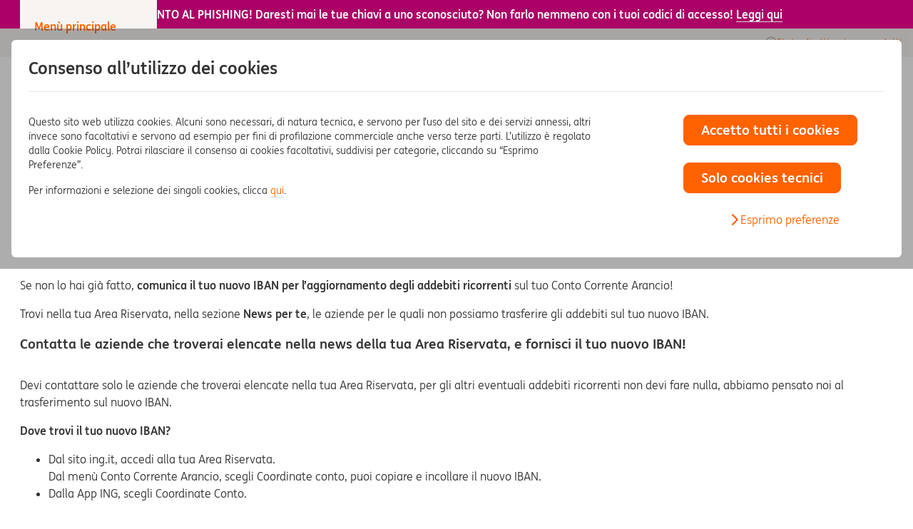

--- FILE ---
content_type: text/html; charset=UTF-8
request_url: https://www.ing.it/lp/clienti/avviso-addebiti-ricorrenti.html
body_size: 13074
content:
<!DOCTYPE html><html lang="it"><head><!--dev null--><!--dev null--><!--dev null--><!--dev null--><link rel="preconnect" href="https://assets.adobedtm.com"><script> var digitalData = { "page": { "pageInfo": { "pageType":"page", "siteLeaf":"", "siteArea":"retail", "leafDetail":"avviso addebiti ricorrenti" } } } </script><!--setvar:26/01/2026 09:44:31--><!--ef499eadb71c701766527200d97c642a--><meta charset="utf-8"><meta name="viewport" content="width=device-width, initial-scale=1.0"><meta http-equiv="x-ua-compatible" content="ie=edge"><meta name="format-detection" content="telephone=no"><link rel="apple-touch-icon" sizes="180x180" href="/includes/v2020/icons/apple-touch-icon.png"><link rel="icon" type="image/png" sizes="32x32" href="/includes/v2020/icons/favicon-32x32.png"><link rel="icon" type="image/png" sizes="16x16" href="/includes/v2020/icons/favicon-16x16.png"><link rel="manifest" href="/includes/v2020/icons/site.webmanifest"><link rel="mask-icon" href="/includes/v2020/icons/safari-pinned-tab.svg" color="#ff6200"><link rel="shortcut icon" href="/includes/v2020/icons/favicon.ico"><meta name="theme-color" content="#fefefe"><script>var ING = {}</script><!--2025-05-07T17:29:55+2--><meta name="language" content="it-IT"><title>Aggiorna i tuoi addebiti ricorrenti | ING</title><meta property="og:title" content="Aggiorna i tuoi addebiti ricorrenti | ING"><script> var ftTitle = "Aggiorna i tuoi addebiti ricorrenti | ING"; </script><link rel="canonical" href="https://www.ing.it/lp/clienti/avviso-addebiti-ricorrenti.html"><meta property="og:url" content="https://www.ing.it/lp/clienti/avviso-addebiti-ricorrenti.html"><meta name="robots" content="noindex"><link rel="stylesheet" media="screen" href="/includes/v2025/css/style-viewport-min.20260107.css"><link rel="preload" href="/includes/v2025/css/style-components-min.20260107.css" as="style" onload="this.onload=null;this.rel='stylesheet'"><noscript><link rel="stylesheet" href="/includes/v2025/css/style-components-min.20260107.css"></noscript><link rel="stylesheet" media="screen" href="/includes/v2025/css/style-override.20260107.css"><!--UTF--><style type="text/css" id="cookiecss">.cb-v2{position:fixed;inset:0;z-index:9999;background:rgba(51,51,51,.4);padding:16px 0;font-size:14px;line-height:20px;color:#333;display:flex;align-items:flex-end}.cb-v2 a:is(:focus,:hover){text-decoration:none}.cb-v2 hr{margin:16px 0;border:0;border-top:1px solid rgba(0,0,0,.1)}.cb-v2 .container{max-width:1920px;margin:0 auto;padding:0 16px}.cb-v2 .row{--bs-gutter-x:16px;display:flex;margin-left:calc(-.5 * var(--bs-gutter-x));margin-right:calc(-.5 * var(--bs-gutter-x))}.cb-v2 .row>[class^=col]{padding-left:calc(.5 * var(--bs-gutter-x));padding-right:calc(.5 * var(--bs-gutter-x))}.cb-v2 .custom-switch{margin-top:2px}.cb-v2 .custom-switch .custom-control-label:before{left:-36px}.cb-v2 .btn:is(.btn-block,.btn-lg,.btn.btn-outline-primary,.btn.btn-primary,[type=button],[type=reset],[type=submit],button){font-size:19px;font-weight:bold;margin:0}.cb-v2__panel{background:#fff;border-radius:6px;padding:24px 16px;max-height:calc(100vh - 32px);overflow-y:auto;overflow-x:visible}.cb-v2__panel-2{display:none}.cb-v2__panel-2 .cb-v2__btns .btn{display:block;width:100%;margin-bottom:16px!important}.cb-v2__text{margin-bottom:32px}.cb-v2__subtitle,.cb-v2__title{font-weight:700;margin-bottom:0}.cb-v2__title{font-size:16px;line-height:24px}.cb-v2__footer{text-align:right}@media (max-width:767.98px){.cb-v2 .btn{font-size:14px;line-height:20px;padding-left:8px;padding-right:8px}.cb-v2__footer .btn{width:100%}}@media (min-width:768px){.cb-v2 .row{--bs-gutter-x:24px}.cb-v2__panel{padding:24px;max-height:calc(100vh - 128px)}.custom-switch{margin-top:4px}.cb-v2__title{font-size:24px;line-height:32px}.cb-v2__subtitle{font-size:16px;line-height:24px}.cb-v2__text{margin-bottom:0}.cb-v2__panel-2 .cb-v2__btns{text-align:center}.cb-v2__panel-2 .cb-v2__btns .btn{display:inline-block;width:auto;min-width:160px}}@media (min-width:1280px){.cb-v2__panel{max-height:calc(100vh - 96px)}.cb-v2__panel-2 .cb-v2__text{margin-bottom:0}.cb-v2__panel-2 .cb-v2__btns{text-align:right}}@media (min-width:1280px) and (min-height:700px){.cb-v2__panel{max-height:calc(100vh - 178px)}}.text-center{text-align:center;}.mt-3{margin-top:16px;}</style><!-- spazio --><!-- 'ONLINE' --><script src="//assets.adobedtm.com/launch-EN386592f08b114841bf7a870162266c39.min.js" async=""></script></head><body data-spy="scroll" data-target="#scrollspy" id="sez71"><div class="container relative"><nav id="skc" class="skc" aria-label='Link utili'><a class="skc-header" href='#header' aria-label='vai al menù principale'>Menù principale</a><a class="skc-main" href='#main' aria-label='vai al contenuto principale'>Contenuto principale</a><a class="skc-footer" href='#footer' aria-label='vai al footer'>Footer</a></nav></div><style> .sticky-custom { font-size: 14px } .sticky-custom p { padding-bottom: 0; margin-bottom: 0 } .sticky-custom a { color: #ffffff; border-bottom: 1px solid #d9d9d9; text-decoration: none } @media (min-width: 768px) { .sticky-custom { font-size: 16px } } </style><aside id="sticky-msg" class="sticky-custom text-center white p-2 bg-fuchsia" role="region" aria-label="Banner"><div class="container"><p><strong>ATTENTO AL PHISHING! Daresti mai le tue chiavi a uno sconosciuto? Non farlo nemmeno con i tuoi codici di accesso! <a href="/come-proteggerti-dal-phishing.html?intcmp=phishing-hp:homepage-alert">Leggi qui</a></strong></p></div></aside><div id="cookie-banner" role="dialog" aria-labelledby="cb-v2__title" aria-describedby="cb-v2__text" aria-modal="true"><div class="cb-v2"><div class="container cb-v2__container"><div id="cb-v2__panel-1" class="cb-v2__panel"><div id="cb-v2__title" class="cb-v2__title mb-3">Consenso all’utilizzo dei cookies</div><hr class="d-none d-md-block mb-md-5"><div class="row justify-content-center justify-content-md-between"><div class="col-md-7 col-lg-8"><div id="cb-v2__text" class="cb-v2__text"><p>Questo sito web utilizza cookies. Alcuni sono necessari, di natura tecnica, e servono per l’uso del sito e dei servizi annessi, altri invece sono facoltativi e servono ad esempio per fini di profilazione commerciale anche verso terze parti. L’utilizzo è regolato dalla Cookie Policy. Potrai rilasciare il consenso ai cookies facoltativi, suddivisi per categorie, cliccando su “Esprimo Preferenze”.</p><p>Per informazioni e selezione dei singoli cookies, clicca <a href="/collegamenti-utili/privacy/come-sono-utilizzati-i-cookies-da-parte-di-ing.html">qui</a>. </p></div></div><div class="col-md-5 col-lg-3 offset-lg-1"><div class="cb-v2__btns"><div><button type="button" class="btn btn-lg btn-primary btn-block" onclick="return ingCookieBanner.acceptAll();">Accetto tutti i cookies</button></div><div class="mt-3 mt-lg-4"><button type="button" class="btn btn-lg btn-primary btn-block" onclick="return ingCookieBanner.denyAll();">Solo cookies tecnici</button></div><div class="my-3 mt-lg-4 text-center"><a class="a-icon" href="javascript:;;" onclick="return ingCookieBanner.showDetails();"><i class="icon icon-arrow-right" role="presentation" aria-hidden="true"></i><span><span>Esprimo preferenze</span></span></a></div></div></div></div></div><div id="cb-v2__panel-2" class="cb-v2__panel cb-v2__panel-2"><div class="pb-3 pb-md-4"><a class="a-icon" href="javascript:;;" onclick="return ingCookieBanner.hideDetails();"><i class="icon icon-arrow-left" role="presentation" aria-hidden="true"></i><span><span>indietro</span></span></a></div><div class="row justify-content-md-between"><div class="col-md"><div class="cb-v2__text"><div class="cb-v2__title pb-2">Consenso all’utilizzo dei cookies</div><div>Puoi visualizzare l’informativa estesa cliccando <a href="/collegamenti-utili/privacy/come-sono-utilizzati-i-cookies-da-parte-di-ing.html">qui</a>.</div></div></div><div class="col-md-auto"><div class="cb-v2__btns"><div class="row flex-lg-nowrap justify-content-lg-end"><div class="col-md-auto"><button type="button" class="btn btn-lg btn-outline-primary " onclick="return ingCookieBanner.checkAll();">Attiva tutto</button></div><div class="col-md-auto"><button type="button" class="btn btn-lg btn-outline-primary " onclick="return ingCookieBanner.uncheckAll();">Disattiva tutto</button></div></div></div></div></div><hr><div class="row mb-2 flex-nowrap"><div class="col"><div class="cb-v2__subtitle">Cookies di Profilazione</div></div><div class="col-auto"><div class="custom-control custom-switch"><input type="checkbox" class="custom-control-input" id="checkbox-ING_GPP" value="1" role="switch"><label class="custom-control-label" for="checkbox-ING_GPP"><span class="sr-only">Accetto i cookie di profilazione</span></label></div></div></div><p>Servono per personalizzare le informazioni di natura commerciale in base ai tuoi interessi al fine di inviarti messaggi pubblicitari in linea con le preferenze da te manifestate durante la navigazione.</p><hr><div class="row mb-2 flex-nowrap"><div class="col"><div class="cb-v2__subtitle">Cookies di Terze Parti</div></div><div class="col-auto"><div class="custom-control custom-switch"><input type="checkbox" class="custom-control-input" id="checkbox-ING_GPT" value="1" role="switch"><label class="custom-control-label" for="checkbox-ING_GPT"><span class="sr-only">Accetto i cookies di Terze Parti</span></label></div></div></div><p>Sono impostati da siti diversi rispetto a quello che stai visitando e sono chiamati di “terze parti”. Sono cookies non anonimi, con finalità diversa: di prestazione o di performance, di funzionalità, di profilazione, analitici o strettamente necessari o tecnici.</p><hr><div class="cb-v2__footer"><button type="button" class="btn btn-lg btn-primary " onclick="return ingCookieBanner.savePreferences();">Salva e continua</button></div></div></div></div><!-- .cb-v2 --></div><!-- #cookie-banner --><script> var ingCookieBanner = { settings: { ck_prof_name: "ING_GPP", ck_3rd_name: "ING_GPT", ck_duration: 6, ck_path: "/", ck_cookies_page: "/collegamenti-utili/privacy/come-sono-utilizzati-i-cookies-da-parte-di-ing.html" }, init: function() { var isCookiePage = (document.location.pathname === ingCookieBanner.settings.ck_cookies_page); var valProf = ingCookieBanner.readPreference(ingCookieBanner.settings.ck_prof_name); var val3rd = ingCookieBanner.readPreference(ingCookieBanner.settings.ck_3rd_name); if (isCookiePage || (valProf !== null && val3rd !== null)) { ingCookieBanner.dismiss(); if (isCookiePage) { document.addEventListener('DOMContentLoaded', function() { ingCookieBanner.setUpRadio(ingCookieBanner.settings.ck_prof_name, valProf); ingCookieBanner.setUpRadio(ingCookieBanner.settings.ck_3rd_name, val3rd); }); } } }, showDetails: function() { document.getElementById("cb-v2__panel-1").style.display = "none"; document.getElementById("cb-v2__panel-2").style.display = "block"; }, hideDetails: function() { document.getElementById("cb-v2__panel-1").style.display = "block"; document.getElementById("cb-v2__panel-2").style.display = "none"; }, getCookie: function(name) { var nameEQ = name + "="; var ca = document.cookie.split(";"); for (var i = 0; i < ca.length; i++) { var c = ca[i]; while (c.charAt(0) == " ") c = c.substring(1, c.length); if (c.indexOf(nameEQ) == 0) { return c.substring(nameEQ.length, c.length); } } return null; }, setCookie: function(name, value, duration) { var ck_duration = '', domain = ''; if(duration != null){ ck_duration = ";expires=" + duration.toUTCString(); } var domain_levels = document.location.hostname.split("."); if (domain_levels.length >= 3) { domain_levels = domain_levels.slice(domain_levels.length - 2, domain_levels.length); domain = "." + domain_levels.join("."); } var secure = "https:" == document.location.protocol ? ";secure" : ""; document.cookie = name + "=" + value + ck_duration + ";domain=" + domain + ";path=" + ingCookieBanner.settings.ck_path + secure + ";SameSite=Lax;"; var evCookie; var evLabel = "bannerCookie-" + name + ":" + value; if (window.CustomEvent && typeof window.CustomEvent === "function") { evCookie = new CustomEvent(evLabel); } else { evCookie = document.createEvent("CustomEvent"); evCookie.initCustomEvent(evLabel); } }, dismiss: function() { var sheet = document.getElementById("cookiecss").sheet; sheet.insertRule("#cookie-banner{display:none}", 0); }, readPreference: function(name) { var currentVal = ingCookieBanner.getCookie(name); document.getElementById('checkbox-' + name).checked = (currentVal !== null && currentVal === '1'); return currentVal; }, setUpRadio: function(cookiename, cookievalue) { document.getElementById('radio-' + cookiename + '_0').addEventListener('change', function() { document.getElementById('cookie-advice-' + cookiename).style.display = 'none'; }); document.getElementById('radio-' + cookiename + '_1').addEventListener('change', function() { document.getElementById('cookie-advice-' + cookiename).style.display = 'none'; }); if (cookievalue != null) { document.getElementById('radio-' + cookiename + '_' + cookievalue).checked = true; document.getElementById('text-' + cookiename + '_' + cookievalue).style.display = ''; document.getElementById('text-' + cookiename + '_' + ((parseInt(cookievalue) + 1) % 2)).style.display = 'none'; document.getElementById('phrase-' + cookiename).style.display = ''; } else { document.getElementById('phrase-' + cookiename).style.display = 'none'; } }, savePreferences: function() { var checked_3rd = document.getElementById('checkbox-ING_GPT').checked; var checked_prof = document.getElementById('checkbox-ING_GPP').checked; var value_3rd = checked_3rd == true ? '1' : '0'; var value_prof = checked_prof == true ? '1' : '0'; var duration = new Date(); duration.setMonth(duration.getMonth() + ingCookieBanner.settings.ck_duration); ingCookieBanner.setCookie(ingCookieBanner.settings.ck_3rd_name, value_3rd, duration); ingCookieBanner.setCookie(ingCookieBanner.settings.ck_prof_name, value_prof, duration); ingCookieBanner.dismiss(); if (checked_prof) { if (window.ATdebug == 'undefined' || window.ATdebug != 1) { document.location.href = document.location.href; } } return true; }, saveRadioPreferences: function() { var checked_3rd_1 = document.getElementById("radio-ING_GPT_1").checked; var checked_3rd_0 = document.getElementById("radio-ING_GPT_0").checked; var checked_prof_1 = document.getElementById("radio-ING_GPP_1").checked; var checked_prof_0 = document.getElementById("radio-ING_GPP_0").checked; if ((!checked_3rd_1 && !checked_3rd_0) || (!checked_prof_1 && !checked_prof_0)) { document.getElementById('cookie-advice-ING_GPT').style.display = 'none'; document.getElementById('cookie-advice-ING_GPT').style.display = 'none'; document.getElementById('cookie-advice').style.display = ''; if (!checked_3rd_1 && !checked_3rd_0) document.getElementById('cookie-advice-ING_GPT').style.display = ''; if (!checked_prof_1 && !checked_prof_0) document.getElementById('cookie-advice-ING_GPP').style.display = ''; } else { document.getElementById('cookie-advice').style.display = 'none'; document.getElementById('cookie-advice-ING_GPT').style.display = 'none'; document.getElementById('cookie-advice-ING_GPT').style.display = 'none'; var duration = new Date(); duration.setMonth(duration.getMonth() + ingCookieBanner.settings.ck_duration); ingCookieBanner.savePreference('ING_GPT', duration); ingCookieBanner.savePreference('ING_GPP', duration); if (checked_3rd_1 && checked_prof_1) { if (window.ATdebug == 'undefined' || window.ATdebug != 1) { document.location.href = document.location.href; } } } }, savePreference: function(name, duration) { var checked = document.getElementById("radio-" + name + "_1").checked; value = checked == true ? '1' : '0'; ingCookieBanner.setCookie(name, value, duration); ingCookieBanner.setUpRadio(name, value); return false; }, checkAll: function() { document.getElementById('checkbox-ING_GPT').checked = true; document.getElementById('checkbox-ING_GPP').checked = true; }, uncheckAll: function() { document.getElementById('checkbox-ING_GPP').checked = false; document.getElementById('checkbox-ING_GPT').checked = false; }, acceptAll: function() { ingCookieBanner.checkAll(); var duration = new Date(); duration.setMonth(duration.getMonth() + ingCookieBanner.settings.ck_duration); ingCookieBanner.setCookie(ingCookieBanner.settings.ck_prof_name, '1', duration); ingCookieBanner.setCookie(ingCookieBanner.settings.ck_3rd_name, '1', duration); if (window.ATdebug == 'undefined' || window.ATdebug != 1) { document.location.href = document.location.href; } ingCookieBanner.dismiss(); return true; }, denyAll: function() { ingCookieBanner.uncheckAll(); var duration = new Date(); duration.setMonth(duration.getMonth() + ingCookieBanner.settings.ck_duration); ingCookieBanner.setCookie(ingCookieBanner.settings.ck_prof_name, '0', duration); ingCookieBanner.setCookie(ingCookieBanner.settings.ck_3rd_name, '0', duration); ingCookieBanner.dismiss(); return true; } }; ingCookieBanner.init(); </script><header id="header" class="header"><div id="sticky-page-top-cnt" class="sticky-page-top-cnt"><div id="sticky-page-top" class="sticky-page-top"></div></div><div class="header-top" data-region="header"><div class="container"><div class="main__row"><nav id="nv-1" aria-label="Menù aree"><div id="header-top__ul-left" class="header-top__ul header-top__ul-left"><div class="main__a-cnt"><button id="btn-top-left-nd" class="collapsed btn-naked main__a p-1" type="button" data-toggle="collapse" data-target="#n-top-left-nd" aria-expanded="false" aria-label="Area attuale: Privati, accedi ad altre aree"><span>Privati</span><span class="nav-btn"><i class="icon icon-arrow-down" role="presentation" aria-hidden="true"></i></span></button></div><div id="n-top-left-nd" aria-labelledby="btn-top-left-nd" class="collapse header-top__ul-left__collapse"><div class="container"><ul class="main__nd__ul depth-2"><li id="n283" class="main__li active"><div class="main__a-cnt"><a class="main__a js-allclick" data-id="n283a" href="/" tabindex="-1" id="header:lnk:privati:283" onclick="s_objectID='lnk:privati'.replace(/_/gi,' ');"><span>Privati</span></a></div></li><li id="n284" class="main__li"><div class="main__a-cnt"><a class="main__a js-allclick" data-id="n284a" href="/business/index.html" id="header:lnk:business:284" onclick="s_objectID='lnk:business'.replace(/_/gi,' ');"><span>Business</span></a></div></li><li id="n4" class="main__li"><div class="main__a-cnt"><a class="main__a js-allclick" data-id="n4a" href="https://www.ingwb.com/en/network/emea/italy" target="_blank" title="il link aprirà una nuova scheda" rel="noopener noreferrer" id="header:lnk:wholesale:4" onclick="s_objectID='lnk:wholesale'.replace(/_/gi,' ');"><span>Wholesale</span><i class="icon icon-link" role="presentation" aria-hidden="true"></i></a></div></li></ul></div></div></div></nav><nav id="nv-2" aria-label="Menù di servizio"><ul class="header-top__ul header-top__ul-right"><li id="n285" class="main__li"><div class="main__a-cnt"><a href="https://secure.ing.it/LoginAttivazione.aspx" data-id="n285a" class="main__a a-icon js-allclick" id="header:lnk:stato_di_attivazione_prodotti:285" onclick="s_objectID='lnk:stato_di_attivazione_prodotti'.replace(/_/gi,' ');"><i class="icon icon-transaction-history" role="presentation" aria-hidden="true"></i><span>Stato di attivazione prodotti</span></a></div></li><li id="n23" class="main__li"><div class="main__a-cnt"><a href="/aiuto-e-supporto.html" data-id="n23a" class="main__a a-icon js-allclick" id="header:lnk:aiuto_e_supporto:23" onclick="s_objectID='lnk:aiuto_e_supporto'.replace(/_/gi,' ');"><i class="icon icon-question" role="presentation" aria-hidden="true"></i><span>Aiuto e supporto</span></a></div></li></ul></nav></div></div></div><div id="header-main" class="header-main" data-region="menu"><div class="main__navbar navbar-expand-lg"><div class="container"><div class="main__navbar-row"><div class="header__brand col" id="ID0R"><a class="header__brand__a" href="/" rel="noopener noreferrer" title="Torna alla homepage" id="menu:lnk:logo:logo" onclick="s_objectID='lnk:logo'.replace(/_/gi,' ');"><img src="/includes/v2025/img/logo-primary-large.svg" class="header__brand__img" width="127" height="32" alt="ING BANK"></a></div><div class="col-auto px-0 d-lg-none"><div class="header__toggler"><button class="menu-toggler collapsed" type="button" data-toggle="collapse" data-target="#menu" aria-controls="menu" aria-expanded="false" aria-label="Menu di navigazione"><i class="icon icon-menu" role="presentation" aria-hidden="true"></i></button></div></div><div class="col-auto d-none d-lg-block pr-0"><div class="row mx-n2"><div class="col-auto px-2"><a class="btn btn-outline-violet25 js-allclick" href="https://areariservata.ing.it/login/" id="menu:lnk:area_riservata:286_desktop" onclick="s_objectID='lnk:area_riservata'.replace(/_/gi,' ');" rel="noopener noreferrer"><span>Area Riservata</span></a></div><div class="col-auto px-2"><a class="btn btn-violet25 js-allclick" href="https://secure.ing.it/DiventaClienteContoFastDigital.aspx?idv_proc_v2=true" id="menu:lnk:apri_conto:287_desktop" onclick="s_objectID='lnk:apri_conto'.replace(/_/gi,' ');" rel="noopener noreferrer"><span>Apri Conto</span></a></div></div></div><div id="menu" class="main__nav col-lg-12 navbar-collapse collapse pl-0" aria-expanded="false" role="navigation"><div class="container p-0"><div class="header-fake"><img src="/includes/v2025/img/logo-primary-large.svg" class="header__brand__img" width="127" height="32" alt="ING BANK"><div class="header__toggler"><button class="btn-js-menu-toggler menu-toggler" type="button" data-toggle="collapse" data-target="#menu" aria-controls="menu" aria-expanded="true" aria-label="Chiudi il menu di navigazione"><i class="icon icon-close" role="presentation" aria-hidden="true"></i></button></div></div><nav class="bg-gray-150 p-3 d-lg-none"><div class="row gy-3"><div class="col-md-12 d-flex flex-column"><a class="btn btn-outline-violet25 js-allclick" href="https://areariservata.ing.it/login/" id="menu:lnk:area_riservata:286_menu" onclick="s_objectID='lnk:area_riservata'.replace(/_/gi,' ');" rel="noopener noreferrer"><span>Area Riservata</span></a></div><div class="col-md-6 d-flex flex-column"><a class="btn btn-violet25 js-allclick" href="/conto-corrente-arancio/conto-corrente-online.html" id="menu:lnk:apri_conto_personale:693_menu" onclick="s_objectID='lnk:apri_conto_personale'.replace(/_/gi,' ');" rel="noopener noreferrer"><span>Apri Conto personale</span></a></div><div class="col-md-6 d-flex flex-column"><a class="btn btn-violet25 js-allclick" href="/business/conto-corrente-aziendale.html" id="menu:lnk:apri_conto_per_la_tua_partita_iva:692_menu" onclick="s_objectID='lnk:apri_conto_per_la_tua_partita_iva'.replace(/_/gi,' ');" rel="noopener noreferrer"><span>Apri Conto per la tua partita IVA</span></a></div></div></nav><nav id="nv-3" class="main__row" aria-label="Menu principale"><ul class="main__st"><li id="n288" class="main__li main__li--header-top bg-gray-150" data-id="n288"><div class="main__a-cnt"><a class="main__a nohint a-icon js-allclick" href="https://secure.ing.it/LoginAttivazione.aspx" id="menu:lnk:stato_di_attivazione_prodotti:288" onclick="s_objectID='lnk:stato_di_attivazione_prodotti'.replace(/_/gi,' ');" rel="noopener noreferrer"><i class="nav-icon icon icon-transaction-history" role="presentation" aria-hidden="true"></i><span>Stato di attivazione prodotti</span></a></div></li><li id="n264" class="main__li " data-id="n264"><div class="main__a-cnt"><a class="main__a nohint a-icon js-allclick" href="/conti-correnti.html" id="menu:lnk:conto_corrente:264" onclick="s_objectID='lnk:conto_corrente'.replace(/_/gi,' ');" rel="noopener noreferrer"><i class="nav-icon icon icon-account" role="presentation" aria-hidden="true"></i><span>Conto Corrente</span></a><button class="nav-btn" id="nvbtn264" data-id="nvbtn264" data-target="#n264-nd" aria-label="Accedi al sottomenù Conto Corrente" aria-expanded="false"><i class="icon icon-arrow-right" role="presentation" aria-hidden="true"></i></button></div><div id="n264-nd" data-parent="n264" class="main__nd"><div class="container"><div class="main__heading"><button class="nav-btn" data-target="#menu" aria-label="torna al menù precedente"><i class="icon icon-arrow-left" role="presentation" aria-hidden="true"></i></button><div class="main__heading__text">Conto Corrente</div></div><ul class="main__nd__ul depth-2"><li id="n265" data-id="n265" class="main__li"><div class="main__a-cnt"><a class="main__a nohint js-allclick" href="/conto-corrente-arancio/conto-corrente-online.html" id="menu:lnk:conto_corrente__conto_corrente_arancio_piu:265" onclick="s_objectID='lnk:conto_corrente__conto_corrente_arancio_piu'.replace(/_/gi,' ');" rel="noopener noreferrer"><i class="icon icon-arrow-right" role="presentation" aria-hidden="true"></i><span>Conto Corrente Arancio Più</span></a></div></li><li id="n266" data-id="n266" class="main__li"><div class="main__a-cnt"><a class="main__a nohint js-allclick" href="/conto-corrente-arancio/conto-corrente-online-light.html" id="menu:lnk:conto_corrente__conto_corrente_arancio_light:266" onclick="s_objectID='lnk:conto_corrente__conto_corrente_arancio_light'.replace(/_/gi,' ');" rel="noopener noreferrer"><i class="icon icon-arrow-right" role="presentation" aria-hidden="true"></i><span>Conto Corrente Arancio Light</span></a></div></li><li id="n267" data-id="n267" class="main__li"><div class="main__a-cnt"><a class="main__a nohint js-allclick" href="/conti-correnti/confronta-conti.html" id="menu:lnk:conto_corrente__confronta_conti:267" onclick="s_objectID='lnk:conto_corrente__confronta_conti'.replace(/_/gi,' ');" rel="noopener noreferrer"><i class="icon icon-arrow-right" role="presentation" aria-hidden="true"></i><span>Confronta conti</span></a></div></li></ul></div></div></li><li id="n261" class="main__li " data-id="n261"><div class="main__a-cnt"><a class="main__a nohint a-icon js-allclick" href="/carte.html" id="menu:lnk:carte:261" onclick="s_objectID='lnk:carte'.replace(/_/gi,' ');" rel="noopener noreferrer"><i class="nav-icon icon icon-card" role="presentation" aria-hidden="true"></i><span>Carte</span></a><button class="nav-btn" id="nvbtn261" data-id="nvbtn261" data-target="#n261-nd" aria-label="Accedi al sottomenù Carte" aria-expanded="false"><i class="icon icon-arrow-right" role="presentation" aria-hidden="true"></i></button></div><div id="n261-nd" data-parent="n261" class="main__nd"><div class="container"><div class="main__heading"><button class="nav-btn" data-target="#menu" aria-label="torna al menù precedente"><i class="icon icon-arrow-left" role="presentation" aria-hidden="true"></i></button><div class="main__heading__text">Carte</div></div><ul class="main__nd__ul depth-2"><li id="n262" data-id="n262" class="main__li"><div class="main__a-cnt"><a class="main__a nohint js-allclick" href="/carte/carta-di-debito-mastercard.html" id="menu:lnk:carte__carta_di_debito:262" onclick="s_objectID='lnk:carte__carta_di_debito'.replace(/_/gi,' ');" rel="noopener noreferrer"><i class="icon icon-arrow-right" role="presentation" aria-hidden="true"></i><span>Carta di debito</span></a></div></li><li id="n268" data-id="n268" class="main__li"><div class="main__a-cnt"><a class="main__a nohint js-allclick" href="/carte/carta-di-credito-mastercard-gold.html" id="menu:lnk:carte__carta_di_credito:268" onclick="s_objectID='lnk:carte__carta_di_credito'.replace(/_/gi,' ');" rel="noopener noreferrer"><i class="icon icon-arrow-right" role="presentation" aria-hidden="true"></i><span>Carta di credito</span></a></div></li><li id="n269" data-id="n269" class="main__li"><div class="main__a-cnt"><a class="main__a nohint js-allclick" href="/carte/carta-prepagata-mastercard.html" id="menu:lnk:carte__carta_prepagata:269" onclick="s_objectID='lnk:carte__carta_prepagata'.replace(/_/gi,' ');" rel="noopener noreferrer"><i class="icon icon-arrow-right" role="presentation" aria-hidden="true"></i><span>Carta prepagata</span></a></div></li></ul></div></div></li><li id="n97" class="main__li " data-id="n97"><div class="main__a-cnt"><a class="main__a nohint a-icon js-allclick" href="/conto-arancio/conto-deposito-online.html" id="menu:lnk:conto_arancio:97" onclick="s_objectID='lnk:conto_arancio'.replace(/_/gi,' ');" rel="noopener noreferrer"><i class="nav-icon icon icon-piggy-bank" role="presentation" aria-hidden="true"></i><span>Conto Arancio</span></a></div></li><li id="n36" class="main__li " data-id="n36"><div class="main__a-cnt"><a class="main__a nohint a-icon js-allclick" href="/mutuo-arancio/mutui-ing.html" id="menu:lnk:mutuo:36" onclick="s_objectID='lnk:mutuo'.replace(/_/gi,' ');" rel="noopener noreferrer"><i class="nav-icon icon icon-home-branch" role="presentation" aria-hidden="true"></i><span>Mutuo</span></a><button class="nav-btn" id="nvbtn36" data-id="nvbtn36" data-target="#n36-nd" aria-label="Accedi al sottomenù Mutuo" aria-expanded="false"><i class="icon icon-arrow-right" role="presentation" aria-hidden="true"></i></button></div><div id="n36-nd" data-parent="n36" class="main__nd"><div class="container"><div class="main__heading"><button class="nav-btn" data-target="#menu" aria-label="torna al menù precedente"><i class="icon icon-arrow-left" role="presentation" aria-hidden="true"></i></button><div class="main__heading__text">Mutuo</div></div><ul class="main__nd__ul depth-2"><li id="n278" data-id="n278" class="main__li"><div class="main__a-cnt"><a class="main__a nohint js-allclick" href="/mutuo-arancio/mutuo-on-line.html" id="menu:lnk:mutuo__mutuo_arancio:278" onclick="s_objectID='lnk:mutuo__mutuo_arancio'.replace(/_/gi,' ');" rel="noopener noreferrer"><i class="icon icon-arrow-right" role="presentation" aria-hidden="true"></i><span>Mutuo Arancio</span></a></div></li><li id="n279" data-id="n279" class="main__li"><div class="main__a-cnt"><a class="main__a nohint js-allclick" href="/mutuo-arancio/come-ottenere-mutuo-in-vista.html" id="menu:lnk:mutuo__mutuo_in_vista_-_predelibera_reddituale:279" onclick="s_objectID='lnk:mutuo__mutuo_in_vista_-_predelibera_reddituale'.replace(/_/gi,' ');" rel="noopener noreferrer"><i class="icon icon-arrow-right" role="presentation" aria-hidden="true"></i><span>Mutuo in Vista - Predelibera reddituale</span></a></div></li></ul></div></div></li><li id="n170" class="main__li " data-id="n170"><div class="main__a-cnt"><a class="main__a nohint a-icon js-allclick" href="/prestito-arancio/prestiti.html" id="menu:lnk:prestiti:170" onclick="s_objectID='lnk:prestiti'.replace(/_/gi,' ');" rel="noopener noreferrer"><i class="nav-icon icon icon-cash-loan" role="presentation" aria-hidden="true"></i><span>Prestiti</span></a><button class="nav-btn" id="nvbtn170" data-id="nvbtn170" data-target="#n170-nd" aria-label="Accedi al sottomenù Prestiti" aria-expanded="false"><i class="icon icon-arrow-right" role="presentation" aria-hidden="true"></i></button></div><div id="n170-nd" data-parent="n170" class="main__nd"><div class="container"><div class="main__heading"><button class="nav-btn" data-target="#menu" aria-label="torna al menù precedente"><i class="icon icon-arrow-left" role="presentation" aria-hidden="true"></i></button><div class="main__heading__text">Prestiti</div></div><ul class="main__nd__ul depth-2"><li id="n81" data-id="n81" class="main__li"><div class="main__a-cnt"><a class="main__a nohint js-allclick" href="/prestito-arancio/prestito-personale.html" id="menu:lnk:prestiti__prestito_arancio:81" onclick="s_objectID='lnk:prestiti__prestito_arancio'.replace(/_/gi,' ');" rel="noopener noreferrer"><i class="icon icon-arrow-right" role="presentation" aria-hidden="true"></i><span>Prestito Arancio</span></a></div></li><li id="n171" data-id="n171" class="main__li"><div class="main__a-cnt"><a class="main__a nohint js-allclick" href="/prestito-arancio/cessione-del-quinto.html" id="menu:lnk:prestiti__cessione_del_quinto:171" onclick="s_objectID='lnk:prestiti__cessione_del_quinto'.replace(/_/gi,' ');" rel="noopener noreferrer"><i class="icon icon-arrow-right" role="presentation" aria-hidden="true"></i><span>Cessione del Quinto</span></a></div></li></ul></div></div></li><li id="n37" class="main__li " data-id="n37"><div class="main__a-cnt"><a class="main__a nohint a-icon js-allclick" href="/investimenti-arancio/investimenti-e-risparmio.html" id="menu:lnk:investimenti:37" onclick="s_objectID='lnk:investimenti'.replace(/_/gi,' ');" rel="noopener noreferrer"><i class="nav-icon icon icon-funds" role="presentation" aria-hidden="true"></i><span>Investimenti</span></a><button class="nav-btn" id="nvbtn37" data-id="nvbtn37" data-target="#n37-nd" aria-label="Accedi al sottomenù Investimenti" aria-expanded="false"><i class="icon icon-arrow-right" role="presentation" aria-hidden="true"></i></button></div><div id="n37-nd" data-parent="n37" class="main__nd"><div class="container"><div class="main__heading"><button class="nav-btn" data-target="#menu" aria-label="torna al menù precedente"><i class="icon icon-arrow-left" role="presentation" aria-hidden="true"></i></button><div class="main__heading__text">Investimenti</div></div><ul class="main__nd__ul depth-2"><li id="n95" data-id="n95" class="main__li"><div class="main__a-cnt"><a class="main__a nohint js-allclick" href="/investimenti-arancio/consulenza-finanziaria.html" id="menu:lnk:investimenti__consulenza:95" onclick="s_objectID='lnk:investimenti__consulenza'.replace(/_/gi,' ');" rel="noopener noreferrer"><i class="icon icon-arrow-right" role="presentation" aria-hidden="true"></i><span>Consulenza</span></a></div></li><li id="n42" data-id="n42" class="main__li"><div class="main__a-cnt"><a class="main__a nohint js-allclick" href="/investimenti-arancio/consulenza-my-money-coach.html" id="menu:lnk:investimenti__mymoneycoach:42" onclick="s_objectID='lnk:investimenti__mymoneycoach'.replace(/_/gi,' ');" rel="noopener noreferrer"><i class="icon icon-arrow-right" role="presentation" aria-hidden="true"></i><span>MYMoneyCoach</span></a></div></li><li id="n96" data-id="n96" class="main__li"><div class="main__a-cnt"><a class="main__a nohint js-allclick" href="/investimenti-arancio/fondi-investimento.html" id="menu:lnk:investimenti__fai_da_te:96" onclick="s_objectID='lnk:investimenti__fai_da_te'.replace(/_/gi,' ');" rel="noopener noreferrer"><i class="icon icon-arrow-right" role="presentation" aria-hidden="true"></i><span>Fai da Te</span></a></div></li><li id="n98" data-id="n98" class="main__li"><div class="main__a-cnt"><a class="main__a nohint js-allclick" href="/investimenti-arancio/trading-online.html" id="menu:lnk:investimenti__trading_online:98" onclick="s_objectID='lnk:investimenti__trading_online'.replace(/_/gi,' ');" rel="noopener noreferrer"><i class="icon icon-arrow-right" role="presentation" aria-hidden="true"></i><span>Trading online</span></a></div></li><li id="n277" data-id="n277" class="main__li"><div class="main__a-cnt"><a class="main__a nohint js-allclick" href="/investimenti-arancio/prodotti-investimento-assicurativo.html" id="menu:lnk:investimenti__prodotti_di_investimento_assicurativi:277" onclick="s_objectID='lnk:investimenti__prodotti_di_investimento_assicurativi'.replace(/_/gi,' ');" rel="noopener noreferrer"><i class="icon icon-arrow-right" role="presentation" aria-hidden="true"></i><span>Prodotti di Investimento Assicurativi</span></a></div></li><li id="n282" data-id="n282" class="main__li"><div class="main__a-cnt"><a class="main__a nohint js-allclick" href="/investimenti-arancio/fondi-investimento/global-index.html" id="menu:lnk:investimenti__fondi_ing_global_index:282" onclick="s_objectID='lnk:investimenti__fondi_ing_global_index'.replace(/_/gi,' ');" rel="noopener noreferrer"><i class="icon icon-arrow-right" role="presentation" aria-hidden="true"></i><span>Fondi ING Global Index</span></a></div></li><li id="n153" data-id="n153" class="main__li"><div class="main__a-cnt"><a class="main__a nohint js-allclick" href="/investimenti-arancio/fondi-sostenibili.html" id="menu:lnk:investimenti__fondi_sostenibili:153" onclick="s_objectID='lnk:investimenti__fondi_sostenibili'.replace(/_/gi,' ');" rel="noopener noreferrer"><i class="icon icon-arrow-right" role="presentation" aria-hidden="true"></i><span>Fondi Sostenibili</span></a></div></li><li id="n276" data-id="n276" class="main__li"><div class="main__a-cnt"><a class="main__a nohint js-allclick" href="https://think.ing.com/it/" id="menu:lnk:investimenti__ing_think_-_economiafinanza:276" onclick="s_objectID='lnk:investimenti__ing_think_-_economiafinanza'.replace(/_/gi,' ');" target="blank" title="il link aprirà una nuova scheda" rel="noopener noreferrer"><i class="icon icon-arrow-right" role="presentation" aria-hidden="true"></i><span>ING THINK – Economia&Finanza</span><i class="icon icon-link" role="presentation" aria-hidden="true"></i></a></div></li><li id="n134" data-id="n134" class="main__li"><div class="main__a-cnt"><a class="main__a nohint js-allclick" href="/investimenti-arancio/i-nostri-partner-internazionali.html" id="menu:lnk:investimenti__i_nostri_partner:134" onclick="s_objectID='lnk:investimenti__i_nostri_partner'.replace(/_/gi,' ');" rel="noopener noreferrer"><i class="icon icon-arrow-right" role="presentation" aria-hidden="true"></i><span>I nostri partner</span></a></div></li></ul></div></div></li><li id="n38" class="main__li " data-id="n38"><div class="main__a-cnt"><a class="main__a nohint a-icon js-allclick" href="/assicurazione-vita.html" id="menu:lnk:assicurazione_vita:38" onclick="s_objectID='lnk:assicurazione_vita'.replace(/_/gi,' ');" rel="noopener noreferrer"><i class="nav-icon icon icon-insurance" role="presentation" aria-hidden="true"></i><span>Assicurazione Vita</span></a></div></li><li id="n47" class="main__li main__li--header-top " data-id="n47"><div class="main__a-cnt"><div class="main__leaf">Hai bisogno di assistenza?</div><a class="main__a nohint a-icon js-allclick" href="/aiuto-e-supporto.html" id="menu:lnk:aiuto_e_supporto:47" onclick="s_objectID='lnk:aiuto_e_supporto'.replace(/_/gi,' ');" rel="noopener noreferrer"><i class="nav-icon icon icon-question" role="presentation" aria-hidden="true"></i><span>Aiuto e supporto</span></a><button class="nav-btn" id="nvbtn47" data-id="nvbtn47" data-target="#n47-nd" aria-label="Accedi al sottomenù Aiuto e supporto" aria-expanded="false"><i class="icon icon-arrow-right" role="presentation" aria-hidden="true"></i></button></div><div id="n47-nd" data-parent="n47" class="main__nd"><div class="container"><div class="main__heading"><button class="nav-btn" data-target="#menu" aria-label="torna al menù precedente"><i class="icon icon-arrow-left" role="presentation" aria-hidden="true"></i></button><div class="main__heading__text">Aiuto e supporto</div></div><ul class="main__nd__ul depth-2"><li id="n142" data-id="n142" class="main__li"><div class="main__a-cnt"><a class="main__a nohint js-allclick" href="/faq/codici-e-dati-anagrafici.html" id="menu:lnk:aiuto_e_supporto__app_codici_e_dati_anagrafici:142" onclick="s_objectID='lnk:aiuto_e_supporto__app_codici_e_dati_anagrafici'.replace(/_/gi,' ');" rel="noopener noreferrer"><i class="icon icon-arrow-right" role="presentation" aria-hidden="true"></i><span>App, codici e dati anagrafici</span></a></div></li><li id="n240" data-id="n240" class="main__li"><div class="main__a-cnt"><a class="main__a nohint js-allclick" href="/faq/sicurezza-e-phishing.html" id="menu:lnk:aiuto_e_supporto__sicurezza_e_phishing:240" onclick="s_objectID='lnk:aiuto_e_supporto__sicurezza_e_phishing'.replace(/_/gi,' ');" rel="noopener noreferrer"><i class="icon icon-arrow-right" role="presentation" aria-hidden="true"></i><span>Sicurezza e Phishing</span></a></div></li><li id="n155" data-id="n155" class="main__li"><div class="main__a-cnt"><a class="main__a nohint js-allclick" href="/faq/conto-corrente-arancio.html" id="menu:lnk:aiuto_e_supporto__conto_corrente_arancio:155" onclick="s_objectID='lnk:aiuto_e_supporto__conto_corrente_arancio'.replace(/_/gi,' ');" rel="noopener noreferrer"><i class="icon icon-arrow-right" role="presentation" aria-hidden="true"></i><span>Conto Corrente Arancio</span></a></div></li><li id="n235" data-id="n235" class="main__li"><div class="main__a-cnt"><a class="main__a nohint js-allclick" href="/faq/conto-di-base.html" id="menu:lnk:aiuto_e_supporto__conto_di_base:235" onclick="s_objectID='lnk:aiuto_e_supporto__conto_di_base'.replace(/_/gi,' ');" rel="noopener noreferrer"><i class="icon icon-arrow-right" role="presentation" aria-hidden="true"></i><span>Conto di Base</span></a></div></li><li id="n82" data-id="n82" class="main__li"><div class="main__a-cnt"><a class="main__a nohint js-allclick" href="/faq/carte.html" id="menu:lnk:aiuto_e_supporto__carte:82" onclick="s_objectID='lnk:aiuto_e_supporto__carte'.replace(/_/gi,' ');" rel="noopener noreferrer"><i class="icon icon-arrow-right" role="presentation" aria-hidden="true"></i><span>Carte</span></a></div></li><li id="n154" data-id="n154" class="main__li"><div class="main__a-cnt"><a class="main__a nohint js-allclick" href="/faq/conto-arancio.html" id="menu:lnk:aiuto_e_supporto__conto_arancio:154" onclick="s_objectID='lnk:aiuto_e_supporto__conto_arancio'.replace(/_/gi,' ');" rel="noopener noreferrer"><i class="icon icon-arrow-right" role="presentation" aria-hidden="true"></i><span>Conto Arancio</span></a></div></li><li id="n83" data-id="n83" class="main__li"><div class="main__a-cnt"><a class="main__a nohint js-allclick" href="/faq/mutuo.html" id="menu:lnk:aiuto_e_supporto__mutui:83" onclick="s_objectID='lnk:aiuto_e_supporto__mutui'.replace(/_/gi,' ');" rel="noopener noreferrer"><i class="icon icon-arrow-right" role="presentation" aria-hidden="true"></i><span>Mutui</span></a></div></li><li id="n84" data-id="n84" class="main__li"><div class="main__a-cnt"><a class="main__a nohint js-allclick" href="/faq/prestito.html" id="menu:lnk:aiuto_e_supporto__prestito:84" onclick="s_objectID='lnk:aiuto_e_supporto__prestito'.replace(/_/gi,' ');" rel="noopener noreferrer"><i class="icon icon-arrow-right" role="presentation" aria-hidden="true"></i><span>Prestito</span></a></div></li><li id="n86" data-id="n86" class="main__li"><div class="main__a-cnt"><a class="main__a nohint js-allclick" href="/faq/investimenti.html" id="menu:lnk:aiuto_e_supporto__investimenti:86" onclick="s_objectID='lnk:aiuto_e_supporto__investimenti'.replace(/_/gi,' ');" rel="noopener noreferrer"><i class="icon icon-arrow-right" role="presentation" aria-hidden="true"></i><span>Investimenti</span></a></div></li><li id="n87" data-id="n87" class="main__li"><div class="main__a-cnt"><a class="main__a nohint js-allclick" href="/faq/assicurazione-vita.html" id="menu:lnk:aiuto_e_supporto__assicurazione_vita:87" onclick="s_objectID='lnk:aiuto_e_supporto__assicurazione_vita'.replace(/_/gi,' ');" rel="noopener noreferrer"><i class="icon icon-arrow-right" role="presentation" aria-hidden="true"></i><span>Assicurazione Vita</span></a></div></li><li id="n89" data-id="n89" class="main__li"><div class="main__a-cnt"><a class="main__a nohint js-allclick" href="/faq/altre-informazioni.html" id="menu:lnk:aiuto_e_supporto__altre_informazioni:89" onclick="s_objectID='lnk:aiuto_e_supporto__altre_informazioni'.replace(/_/gi,' ');" rel="noopener noreferrer"><i class="icon icon-arrow-right" role="presentation" aria-hidden="true"></i><span> Altre informazioni</span></a></div></li></ul></div></div></li><li id="n122" class="main__li main__li--header-top " data-id="n122"><div class="main__a-cnt"><a class="main__a nohint a-icon js-allclick" href="/collegamenti-utili.html" id="menu:lnk:collegamenti_utili:122" onclick="s_objectID='lnk:collegamenti_utili'.replace(/_/gi,' ');" rel="noopener noreferrer"><i class="nav-icon icon icon-success" role="presentation" aria-hidden="true"></i><span>Collegamenti utili</span></a><button class="nav-btn" id="nvbtn122" data-id="nvbtn122" data-target="#n122-nd" aria-label="Accedi al sottomenù Collegamenti utili" aria-expanded="false"><i class="icon icon-arrow-right" role="presentation" aria-hidden="true"></i></button></div><div id="n122-nd" data-parent="n122" class="main__nd"><div class="container"><div class="main__heading"><button class="nav-btn" data-target="#menu" aria-label="torna al menù precedente"><i class="icon icon-arrow-left" role="presentation" aria-hidden="true"></i></button><div class="main__heading__text">Collegamenti utili</div></div><ul class="main__nd__ul depth-2"><li id="n123" data-id="n123" class="main__li"><div class="main__a-cnt"><a class="main__a nohint js-allclick" href="/collegamenti-utili/trasparenza.html" id="menu:lnk:collegamenti_utili__trasparenza:123" onclick="s_objectID='lnk:collegamenti_utili__trasparenza'.replace(/_/gi,' ');" rel="noopener noreferrer"><i class="icon icon-arrow-right" role="presentation" aria-hidden="true"></i><span>Trasparenza</span></a></div></li><li id="n124" data-id="n124" class="main__li"><div class="main__a-cnt"><a class="main__a nohint js-allclick" href="/collegamenti-utili/privacy/come-sono-utilizzati-i-cookies-da-parte-di-ing.html" id="menu:lnk:collegamenti_utili__cookies:124" onclick="s_objectID='lnk:collegamenti_utili__cookies'.replace(/_/gi,' ');" rel="noopener noreferrer"><i class="icon icon-arrow-right" role="presentation" aria-hidden="true"></i><span>Cookies</span></a></div></li><li id="n162" data-id="n162" class="main__li"><div class="main__a-cnt"><a class="main__a nohint js-allclick" href="/collegamenti-utili/privacy/come-sono-utilizzati-i-cookies-da-parte-di-ing-myaccount.html" id="menu:lnk:collegamenti_utili__cookies_my_account:162" onclick="s_objectID='lnk:collegamenti_utili__cookies_my_account'.replace(/_/gi,' ');" rel="noopener noreferrer"><i class="icon icon-arrow-right" role="presentation" aria-hidden="true"></i><span>Cookies My Account</span></a></div></li><li id="n125" data-id="n125" class="main__li"><div class="main__a-cnt"><a class="main__a nohint js-allclick" href="/collegamenti-utili/privacy.html" id="menu:lnk:collegamenti_utili__sezione_privacy:125" onclick="s_objectID='lnk:collegamenti_utili__sezione_privacy'.replace(/_/gi,' ');" rel="noopener noreferrer"><i class="icon icon-arrow-right" role="presentation" aria-hidden="true"></i><span>Sezione Privacy</span></a></div></li><li id="n126" data-id="n126" class="main__li"><div class="main__a-cnt"><a class="main__a nohint js-allclick" href="/collegamenti-utili/reclami.html" id="menu:lnk:collegamenti_utili__reclami:126" onclick="s_objectID='lnk:collegamenti_utili__reclami'.replace(/_/gi,' ');" rel="noopener noreferrer"><i class="icon icon-arrow-right" role="presentation" aria-hidden="true"></i><span>Reclami</span></a></div></li><li id="n149" data-id="n149" class="main__li"><div class="main__a-cnt"><a class="main__a nohint js-allclick" href="/collegamenti-utili/definizione-di-default.html" id="menu:lnk:collegamenti_utili__definizione_di_default:149" onclick="s_objectID='lnk:collegamenti_utili__definizione_di_default'.replace(/_/gi,' ');" rel="noopener noreferrer"><i class="icon icon-arrow-right" role="presentation" aria-hidden="true"></i><span>Definizione di Default</span></a></div></li><li id="n127" data-id="n127" class="main__li"><div class="main__a-cnt"><a class="main__a nohint js-allclick" href="/collegamenti-utili/disclaimer.html" id="menu:lnk:collegamenti_utili__disclaimer:127" onclick="s_objectID='lnk:collegamenti_utili__disclaimer'.replace(/_/gi,' ');" rel="noopener noreferrer"><i class="icon icon-arrow-right" role="presentation" aria-hidden="true"></i><span>Disclaimer</span></a></div></li><li id="n128" data-id="n128" class="main__li"><div class="main__a-cnt"><a class="main__a nohint js-allclick" href="/collegamenti-utili/sicurezza.html" id="menu:lnk:collegamenti_utili__sicurezza:128" onclick="s_objectID='lnk:collegamenti_utili__sicurezza'.replace(/_/gi,' ');" rel="noopener noreferrer"><i class="icon icon-arrow-right" role="presentation" aria-hidden="true"></i><span>Sicurezza</span></a></div></li><li id="n129" data-id="n129" class="main__li"><div class="main__a-cnt"><a class="main__a nohint js-allclick" href="/collegamenti-utili/mappa-del-sito.html" id="menu:lnk:collegamenti_utili__mappa_del_sito:129" onclick="s_objectID='lnk:collegamenti_utili__mappa_del_sito'.replace(/_/gi,' ');" rel="noopener noreferrer"><i class="icon icon-arrow-right" role="presentation" aria-hidden="true"></i><span>Mappa del sito</span></a></div></li><li id="n131" data-id="n131" class="main__li"><div class="main__a-cnt"><a class="main__a nohint js-allclick" href="/collegamenti-utili/rapporti-dormienti.html" id="menu:lnk:collegamenti_utili__rapporti_dormienti:131" onclick="s_objectID='lnk:collegamenti_utili__rapporti_dormienti'.replace(/_/gi,' ');" rel="noopener noreferrer"><i class="icon icon-arrow-right" role="presentation" aria-hidden="true"></i><span>Rapporti dormienti</span></a></div></li><li id="n132" data-id="n132" class="main__li"><div class="main__a-cnt"><a class="main__a nohint js-allclick" href="/collegamenti-utili/suggerimenti-per-la-navigazione.html" id="menu:lnk:collegamenti_utili__suggerimenti_per_la_navigazione:132" onclick="s_objectID='lnk:collegamenti_utili__suggerimenti_per_la_navigazione'.replace(/_/gi,' ');" rel="noopener noreferrer"><i class="icon icon-arrow-right" role="presentation" aria-hidden="true"></i><span>Suggerimenti per la navigazione</span></a></div></li><li id="n133" data-id="n133" class="main__li"><div class="main__a-cnt"><a class="main__a nohint js-allclick" href="https://www.acf.consob.it/" id="menu:lnk:collegamenti_utili__arbitro_controversie_finanziarie:133" onclick="s_objectID='lnk:collegamenti_utili__arbitro_controversie_finanziarie'.replace(/_/gi,' ');" target="_blank" title="il link aprirà una nuova scheda" rel="noopener noreferrer"><i class="icon icon-arrow-right" role="presentation" aria-hidden="true"></i><span>Arbitro Controversie Finanziarie</span><i class="icon icon-link" role="presentation" aria-hidden="true"></i></a></div></li><li id="n141" data-id="n141" class="main__li"><div class="main__a-cnt"><a class="main__a nohint js-allclick" href="/collegamenti-utili/offerte-regalo-per-te.html" id="menu:lnk:collegamenti_utili__regalo_per_te:141" onclick="s_objectID='lnk:collegamenti_utili__regalo_per_te'.replace(/_/gi,' ');" rel="noopener noreferrer"><i class="icon icon-arrow-right" role="presentation" aria-hidden="true"></i><span>Regalo per te</span></a></div></li><li id="n178" data-id="n178" class="main__li"><div class="main__a-cnt"><a class="main__a nohint js-allclick" href="/collegamenti-utili/whistleblowing.html" id="menu:lnk:collegamenti_utili__whistleblowing:178" onclick="s_objectID='lnk:collegamenti_utili__whistleblowing'.replace(/_/gi,' ');" rel="noopener noreferrer"><i class="icon icon-arrow-right" role="presentation" aria-hidden="true"></i><span>Whistleblowing</span></a></div></li></ul></div></div></li><li id="n289" class="main__li main__li--header-top bg-gray-150" data-id="n289"><div class="main__a-cnt"><a class="main__a nohint js-allclick" href="/business/index.html" id="menu:lnk:business:289" onclick="s_objectID='lnk:business'.replace(/_/gi,' ');" rel="noopener noreferrer"><span>Business</span></a></div></li><li id="n290" class="main__li main__li--header-top bg-gray-150" data-id="n290"><div class="main__a-cnt"><a class="main__a nohint js-allclick" href="https://www.ingwb.com/en/network/emea/italy" id="menu:lnk:wholesale:290" onclick="s_objectID='lnk:wholesale'.replace(/_/gi,' ');" target="_blank" title="il link aprirà una nuova scheda" rel="noopener noreferrer"><span>Wholesale</span><i class="icon icon-link" role="presentation" aria-hidden="true"></i></a></div></li></ul></nav></div></div></div></div></div></div><script>var idNodo = 0;</script></header><main id="main" class="main"><div class="section spacer-24-48-88"><!-- spacer --></div><div class="section"><div class="container"><div class="row justify-content-center"><div class="col-md-12 col-lg-12"><article class="cnt__article"><div class="cnt__body"><h1><span style="color:#ff6200;"><strong>Aggiorna i tuoi addebiti ricorrenti&nbsp;</strong></span></h1><h2><strong>Vuoi restare al buio?</strong></h2><p>&nbsp;</p><p>Se non lo hai gi&agrave; fatto,&nbsp;<strong>comunica il tuo nuovo IBAN per l&rsquo;aggiornamento degli addebiti ricorrenti&nbsp;</strong>sul tuo Conto Corrente Arancio!</p><p>Trovi nella tua Area Riservata, nella sezione&nbsp;<strong>News per te</strong>, le aziende per le quali non possiamo trasferire gli addebiti sul tuo nuovo IBAN.</p><h3><strong>Contatta le aziende che troverai elencate nella news della tua Area Riservata, e fornisci il tuo nuovo IBAN!</strong></h3><p><br> Devi contattare solo le aziende che troverai elencate nella tua Area Riservata, per gli altri eventuali addebiti ricorrenti non devi fare nulla, abbiamo pensato noi al trasferimento sul nuovo IBAN.</p><p><strong>Dove trovi il tuo nuovo IBAN?</strong></p><ul><li>Dal sito ing.it, accedi alla tua Area Riservata.<br> Dal men&ugrave; Conto Corrente Arancio, scegli Coordinate conto, puoi copiare e incollare il nuovo IBAN.</li><li>Dalla App ING, scegli Coordinate Conto.</li></ul></div></article></div></div></div></div></main><footer id="footer" class="footer"><div class="footer-top"><div class="container"><div class="row"><div class="col-lg-4 footer__col-logo"><div class="footer-brand"><img loading="lazy" width="48" height="48" class="footer-brand__img" src="/includes/v2025/img/logo-lion.svg?20250701" alt="Logo ING BANK" aria-label="Logo ING BANK"></div><nav class="social__nav" aria-label="Seguici sui nostri social"><ul><li><a href="https://www.facebook.com/INGItalia/" class="nohint js-allclick" alt="Facebook" id="footer:lnk:facebook:359" onclick="s_objectID='lnk:facebook'.replace(/_/gi,' ');" target="_blank" title="il link aprirà una nuova scheda" rel="noopener noreferrer"><img loading="lazy" src="/static/upload/ico/ico-facebook.svg" alt="Facebook"></a></li><li><a href="https://x.com/INGItalia" class="nohint js-allclick" alt="X" id="footer:lnk:x:360" onclick="s_objectID='lnk:x'.replace(/_/gi,' ');" target="_blank" title="il link aprirà una nuova scheda" rel="noopener noreferrer"><img loading="lazy" src="/static/upload/ico/ico-twitter.svg" alt="X"></a></li><li><a href="https://www.instagram.com/ingitalia/" class="nohint js-allclick" alt="Instagram" id="footer:lnk:instagram:362" onclick="s_objectID='lnk:instagram'.replace(/_/gi,' ');" target="_blank" title="il link aprirà una nuova scheda"><img loading="lazy" src="/static/upload/ins/instagram.svg" alt="Instagram"></a></li><li><a href="/vocearancio/index.html" class="nohint js-allclick" alt="VoceArancio" id="footer:lnk:vocearancio:361" onclick="s_objectID='lnk:vocearancio'.replace(/_/gi,' ');"><img loading="lazy" src="/static/upload/ico/ico_vocearancio_-cerchio.svg" alt="Voce Arancio"></a></li></ul></nav><nav class="footer__nav d-flex g-2 align-items-center"><i class="icon icon-big icon-mobile" role="presentation" aria-hidden="true"></i><a href="/dove-ci-trovi/app-e-mobile.html" class="js-allclick" id="footer:lnk:app_ing_italia:363" onclick="s_objectID='lnk:app_ing_italia'.replace(/_/gi,' ');"><span>App ING Italia</span></a></nav><section class="footer__section footer__cll"><header class="footer__section__header"><div class="footer__section__title" id="footer__section__title-355">Scarica l’app di ING Italia</div></header><nav class="footer__nav" aria-labelledby="footer__section__title-355"><ul class="d-flex align-items-center flex-wrap g-2"><li><a href="https://apps.apple.com/us/app/ing-italia/id6479606116" class="nohint js-allclick" alt="Scarica l'app dall'App Store di Apple" id="footer:lnk:scarica_lapp_dallapp_store_di_apple:356" onclick="s_objectID='lnk:scarica_lapp_dallapp_store_di_apple'.replace(/_/gi,' ');" target="_blank" title="il link aprirà una nuova scheda" rel="noopener noreferrer"><img loading="lazy" src="/static/upload/dow/download-on-the-app-store-apple.svg" alt="Download App ING iOS App Store" title="Download on the App Store" width="135" height="40"></a></li><li><a href="https://play.google.com/store/apps/details?id=it.ing.banking" class="nohint js-allclick" alt="Play Store" id="footer:lnk:play_store:357" onclick="s_objectID='lnk:play_store'.replace(/_/gi,' ');" target="_blank" title="il link aprirà una nuova scheda" rel="noopener noreferrer"><img loading="lazy" src="/static/upload/pla/play_store_v2.png" alt="Google Play_Store" width="122" height="40"></a></li></ul></nav></section></div><div class="col-lg-8 footer__col-nav"><div class="row"><div class="col-lg-4"><section class="footer__section footer__cll"><header class="footer__section__header footer__cll__header"><div class="footer__cll__title"><button class="footer__cll__btn collapsed" id="cll-footer-365" data-toggle="collapse" data-target="#cll-cnt-footer-365" aria-expanded="true" aria-controls="cll-cnt-footer-365" tabindex="-1"><div id="footer__section__title-365" class="footer__section__title">Chi siamo</div><span class="btn btn-ico nvbtn-open"><span class="visually-hidden">site.accordion.apri [it-IT] Chi siamo</span><i class="icon icon-arrow-down" role="presentation" aria-hidden="true"></i></span><span class="btn btn-ico nvbtn-close"><span class="visually-hidden">Chiudi Chi siamo</span><i class="icon icon-arrow-up" role="presentation" aria-hidden="true"></i></span></button></div></header><div id="cll-cnt-footer-365" class="collapse" aria-hidden="false"><div class="footer__cll__body"><nav class="footer__nav" aria-labelledby="footer__section__title-365"><ul><li><a href="/chi-e-ing/il-gruppo-ing.html" class="js-allclick" id="footer:lnk:chi_siamo:366" onclick="s_objectID='lnk:chi_siamo'.replace(/_/gi,' ');"><span>Chi siamo</span></a></li><li><a href="/chi-e-ing/il-management.html" class="js-allclick" id="footer:lnk:il_management:367" onclick="s_objectID='lnk:il_management'.replace(/_/gi,' ');"><span>Il management</span></a></li><li><a href="/chi-e-ing/do-your-thing.html" class="js-allclick" id="footer:lnk:do_your_thing:374" onclick="s_objectID='lnk:do_your_thing'.replace(/_/gi,' ');"><span>do your thing</span></a></li><li><a href="/chi-e-ing/sostenibilita.html" class="js-allclick" id="footer:lnk:ambiente:370" onclick="s_objectID='lnk:ambiente'.replace(/_/gi,' ');"><span>Ambiente</span></a></li><li><a href="/chi-e-ing/innovazione.html" class="js-allclick" id="footer:lnk:societa:369" onclick="s_objectID='lnk:societa'.replace(/_/gi,' ');"><span>Società</span></a></li><li><a href="/chi-e-ing/diversita-inclusione.html" class="js-allclick" id="footer:lnk:dib:377" onclick="s_objectID='lnk:dib'.replace(/_/gi,' ');"><span>DI&B</span></a></li><li><a href="/come-proteggerti-dal-phishing.html" class="js-allclick" id="footer:lnk:sicurezza:378" onclick="s_objectID='lnk:sicurezza'.replace(/_/gi,' ');"><span>Sicurezza</span></a></li><li><a href="/people-insights-lab.html" class="js-allclick" id="footer:lnk:people_insights_lab:425" onclick="s_objectID='lnk:people_insights_lab'.replace(/_/gi,' ');"><span>People Insights Lab</span></a></li><li><a href="https://think.ing.com/it/" class="js-allclick" id="footer:lnk:ing_think_-_economiafinanza:379" onclick="s_objectID='lnk:ing_think_-_economiafinanza'.replace(/_/gi,' ');" target="_blank" aria-label="ING THINK – Economia&amp;Finanza apre in una nuova finestra"><span>ING THINK – Economia&Finanza</span><i class="icon icon-link text-body" role="presentation" aria-hidden="true"></i></a></li><li><a href="/vocearancio/index.html" class="js-allclick" id="footer:lnk:vocearancio:376" onclick="s_objectID='lnk:vocearancio'.replace(/_/gi,' ');"><span>VoceArancio</span></a></li><li><a href="/chi-e-ing/area-stampa/news/index.html" class="js-allclick" id="footer:lnk:newsroom:368" onclick="s_objectID='lnk:newsroom'.replace(/_/gi,' ');"><span>Newsroom</span></a></li><li><a href="/chi-e-ing/premi.html" class="js-allclick" id="footer:lnk:premi:372" onclick="s_objectID='lnk:premi'.replace(/_/gi,' ');"><span>Premi</span></a></li><li><a href="https://www.ing.jobs/it/" class="js-allclick" id="footer:lnk:lavorare_in_ing:373" onclick="s_objectID='lnk:lavorare_in_ing'.replace(/_/gi,' ');" target="_blank" rel="noopener noreferrer" aria-label="Lavorare in ING apre in una nuova finestra"><span>Lavorare in ING</span><i class="icon icon-link text-body" role="presentation" aria-hidden="true"></i></a></li><li><a href="/lp/perche-sceglierci.html" class="js-allclick" id="footer:lnk:recensioni_ing:375" onclick="s_objectID='lnk:recensioni_ing'.replace(/_/gi,' ');" rel="noopener noreferrer"><span>Recensioni ING</span></a></li></ul></nav></div></div></section></div><div class="col-lg-4"><section class="footer__section footer__cll"><header class="footer__section__header footer__cll__header"><div class="footer__cll__title"><button class="footer__cll__btn collapsed" id="cll-footer-381" data-toggle="collapse" data-target="#cll-cnt-footer-381" aria-expanded="true" aria-controls="cll-cnt-footer-381" tabindex="-1"><div id="footer__section__title-381" class="footer__section__title">Tutti i prodotti</div><span class="btn btn-ico nvbtn-open"><span class="visually-hidden">site.accordion.apri [it-IT] Tutti i prodotti</span><i class="icon icon-arrow-down" role="presentation" aria-hidden="true"></i></span><span class="btn btn-ico nvbtn-close"><span class="visually-hidden">Chiudi Tutti i prodotti</span><i class="icon icon-arrow-up" role="presentation" aria-hidden="true"></i></span></button></div></header><div id="cll-cnt-footer-381" class="collapse" aria-hidden="false"><div class="footer__cll__body"><nav class="footer__nav" aria-labelledby="footer__section__title-381"><ul><li><a href="/conto-corrente-arancio/conto-corrente-online.html" class="js-allclick" id="footer:lnk:conto_corrente_arancio:382" onclick="s_objectID='lnk:conto_corrente_arancio'.replace(/_/gi,' ');"><span>Conto Corrente Arancio</span></a></li><li><a href="/conto-corrente-arancio/conto-corrente-online.html" class="js-allclick" id="footer:lnk:conto_corrente_arancio_piu:391" onclick="s_objectID='lnk:conto_corrente_arancio_piu'.replace(/_/gi,' ');"><span>Conto Corrente Arancio Più</span></a></li><li><a href="/conto-corrente-arancio/conto-corrente-online-light.html" class="js-allclick" id="footer:lnk:conto_corrente_arancio_light:392" onclick="s_objectID='lnk:conto_corrente_arancio_light'.replace(/_/gi,' ');"><span>Conto Corrente Arancio Light</span></a></li><li><a href="/conto-corrente-arancio/conto-corrente-giovani-under-30.html" class="js-allclick" id="footer:lnk:conto_corrente_giovani_under_30:681" onclick="s_objectID='lnk:conto_corrente_giovani_under_30'.replace(/_/gi,' ');"><span>Conto Corrente Giovani Under 30</span></a></li><li><a href="/conto-di-base.html" class="js-allclick" id="footer:lnk:conto_di_base:396" onclick="s_objectID='lnk:conto_di_base'.replace(/_/gi,' ');"><span>Conto di base</span></a></li><li><a href="/carte/carta-di-debito-mastercard.html" class="js-allclick" id="footer:lnk:carta_di_debito:393" onclick="s_objectID='lnk:carta_di_debito'.replace(/_/gi,' ');"><span>Carta di debito</span></a></li><li><a href="/carte/carta-di-credito-mastercard-gold.html" class="js-allclick" id="footer:lnk:carta_di_credito:394" onclick="s_objectID='lnk:carta_di_credito'.replace(/_/gi,' ');"><span>Carta di credito</span></a></li><li><a href="/carte/carta-prepagata-mastercard.html" class="js-allclick" id="footer:lnk:carta_prepagata:395" onclick="s_objectID='lnk:carta_prepagata'.replace(/_/gi,' ');"><span>Carta prepagata</span></a></li><li><a href="/conto-arancio/conto-deposito-online.html" class="js-allclick" id="footer:lnk:conto_arancio:389" onclick="s_objectID='lnk:conto_arancio'.replace(/_/gi,' ');"><span>Conto Arancio</span></a></li><li><a href="/mutuo-arancio/mutuo-on-line.html" class="js-allclick" id="footer:lnk:mutuo_arancio:383" onclick="s_objectID='lnk:mutuo_arancio'.replace(/_/gi,' ');"><span>Mutuo Arancio</span></a></li><li><a href="/prestito-arancio/prestito-personale.html" class="js-allclick" id="footer:lnk:prestito_arancio:384" onclick="s_objectID='lnk:prestito_arancio'.replace(/_/gi,' ');"><span>Prestito Arancio</span></a></li><li><a href="/assicurazione-vita.html" class="js-allclick" id="footer:lnk:assicurazione_vita:387" onclick="s_objectID='lnk:assicurazione_vita'.replace(/_/gi,' ');"><span>Assicurazione Vita</span></a></li><li><a href="/investimenti-arancio/investimenti-e-risparmio.html" class="js-allclick" id="footer:lnk:investimenti:385" onclick="s_objectID='lnk:investimenti'.replace(/_/gi,' ');"><span>Investimenti</span></a></li></ul></nav></div></div></section></div><div class="col-lg-4"><section class="footer__section footer__cll"><header class="footer__section__header"><div class="footer__section__title" id="footer__section__title-398">Contatti e supporto</div></header><nav class="footer__nav" aria-labelledby="footer__section__title-398"><ul><li><i class="icon icon-big icon-question" role="presentation" aria-hidden="true"></i><a href="/aiuto-e-supporto.html" class="js-allclick" id="footer:lnk:aiuto_e_supporto:399" onclick="s_objectID='lnk:aiuto_e_supporto'.replace(/_/gi,' ');"><span>Aiuto e supporto</span></a></li><li><i class="icon icon-big icon-security" role="presentation" aria-hidden="true"></i><a href="/come-proteggerti-dal-phishing.html" class="js-allclick" id="footer:lnk:sicurezza_e_phishing:401" onclick="s_objectID='lnk:sicurezza_e_phishing'.replace(/_/gi,' ');"><span>Sicurezza e Phishing</span></a></li><li><i class="icon icon-big icon-map" role="presentation" aria-hidden="true"></i><a href="/dove-ci-trovi/i-nostri-punti-fisici.html" class="js-allclick" id="footer:lnk:dove_ci_trovi:400" onclick="s_objectID='lnk:dove_ci_trovi'.replace(/_/gi,' ');"><span>Dove ci trovi</span></a></li></ul></nav></section><section class="footer__section footer__cll"><header class="footer__section__header"><div class="footer__section__title" id="footer__section__title-402">Certificazioni</div></header><div class="footer__nav"><ul class="d-flex align-items-center flex-wrap g-2"><li><img loading="lazy" src="/static/upload/top/top-employer-europe-2026.svg" alt="top employer europe 2026" width="90.48" height="45.32"></li><li><img loading="lazy" src="/static/upload/top/top-employer-italy-2026.svg" alt="top employer italy 2026" width="90.48" height="45.32"></li></ul></div></section></div></div></div></div></div></div><div class="footer-bottom" data-region="footer"><div class="container"><ul class="service__ul"><li><a href="/collegamenti-utili.html" class="js-allclick" id="footer:lnk:collegamenti_utili:140" onclick="s_objectID='lnk:collegamenti_utili'.replace(/_/gi,' ');"><span>Collegamenti utili</span></a></li><li><a href="/collegamenti-utili/mappa-del-sito.html" class="js-allclick" id="footer:lnk:mappa_del_sito:234" onclick="s_objectID='lnk:mappa_del_sito'.replace(/_/gi,' ');"><span>Mappa del sito</span></a></li><li><a href="/collegamenti-utili/trasparenza.html" class="js-allclick" id="footer:lnk:trasparenza:27" onclick="s_objectID='lnk:trasparenza'.replace(/_/gi,' ');"><span>Trasparenza</span></a></li><li><a href="/collegamenti-utili/privacy/come-sono-utilizzati-i-cookies-da-parte-di-ing.html" class="js-allclick" id="footer:lnk:cookies:30" onclick="s_objectID='lnk:cookies'.replace(/_/gi,' ');"><span>Cookies</span></a></li><li><a href="/collegamenti-utili/privacy.html" class="js-allclick" id="footer:lnk:sezione_privacy:29" onclick="s_objectID='lnk:sezione_privacy'.replace(/_/gi,' ');"><span>Sezione Privacy</span></a></li><li><a href="/collegamenti-utili/definizione-di-default.html" class="js-allclick" id="footer:lnk:definizione_di_default:148" onclick="s_objectID='lnk:definizione_di_default'.replace(/_/gi,' ');"><span>Definizione di Default</span></a></li><li><a href="/collegamenti-utili/reclami.html" class="js-allclick" id="footer:lnk:reclami_e_risoluzione_delle_controversie:691" onclick="s_objectID='lnk:reclami_e_risoluzione_delle_controversie'.replace(/_/gi,' ');"><span>Reclami e Risoluzione delle controversie</span></a></li><li><a href="/investimenti-arancio/sostenibilita-finanziaria.html" class="js-allclick" id="footer:lnk:sostenibilita_finanziaria:426" onclick="s_objectID='lnk:sostenibilita_finanziaria'.replace(/_/gi,' ');"><span>Sostenibilità Finanziaria</span></a></li></ul><div class="copy"><p>© 2026 ING BANK N.V. Milan Branch P.I. 11241140158</p></div></div></div><div id="modale_cca_apri_conto" class="modal fade" tabindex="-1" role="dialog"><div class="modal-dialog modal-dialog-centered" role="document"><div class="modal-content"><div class="modal-header"><h2 class="modal-title">Che conto vuoi?</h2><button type="button" class="close" data-dismiss="modal" aria-label="Chiudi la finestra"><i class="icon icon-close" role="presentation" aria-hidden="true"></i></button></div><div class="modal-body"><div class="row mt-3"><div class="col-md-6 mb-3"><div class="container "><div class="row justify-content-center"><div class="col-12 text-center"><span class="h3"><strong class="text-primary">Conto Corrente Arancio</strong></span><br><strong>Il conto corrente per gestire le tue spese <span class="text-primary">personali</span></strong><br><br><a class="btn js-cta btn-primary btn-lg styckyvisible_260958 cta js-allclick" href="/conto-corrente-arancio/conto-corrente-online.html" id="modal:cta:vai_1:270780" onclick="s_objectID='cta:vai_1'.replace(/_/gi,' ');" aria-label="Apri conto corrente arancio">Vai</a></div></div></div></div><div class="col-md-6 mb-3"><div class="container spacer-32-48-88"><div class="row justify-content-center"><div class="col-12 text-center"><span class="h3"><strong class="text-raspberry25">Conto Corrente Arancio Business</strong></span><br><strong>Il conto corrente business per gestire il conto della tua <span class="text-raspberry25">partita IVA</span></strong><br><br><a class="btn js-cta btn-raspberry25 btn-lg styckyvisible_260956 cta js-allclick" href="/business/conto-corrente-aziendale.html" id="modal:cta:vai_2:270262" onclick="s_objectID='cta:vai_2'.replace(/_/gi,' ');" aria-label="Apri Conto Corrente Arancio Business">Vai</a></div></div></div></div></div></div><div class="modal-footer"></div></div></div></div><style> @media (min-width: 1248px) { .modal-dialog { max-width: calc(824px - 32px); } } .modal-header { align-items: center; } </style></footer><script> var stickyPageTopCnt = document.getElementById("sticky-page-top-cnt"), stickyPageTop = document.getElementById("sticky-page-top"), stickyPageGetHeight = function() { return (stickyPageTop ? stickyPageTop.offsetHeight : 0); }, stickyPageSetHeight = function() { var stickyPageTopHeight = stickyPageGetHeight() + "px"; stickyPageTopCnt.style.paddingTop = stickyPageTopHeight; var htmlStyleSticky = "" + "body.has-sticky-msg.menu--opened .header { padding-top:" + stickyPageTopHeight + "}" + ".navbar-internal.sticky { top:" + stickyPageTopHeight + "}" + "@media (max-width: 1279.98px) { .menu--opened .header { top:" + stickyPageTopHeight + "}}"; var head = document.getElementsByTagName('head')[0]; var styleSticky = document.getElementById("style-sticky"); var styleStickyEmpty = document.createElement("style"); styleStickyEmpty.id = "style-sticky"; if (styleSticky) { styleSticky.textContent = htmlStyleSticky; } else { styleStickyEmpty.textContent = htmlStyleSticky; head.appendChild(styleStickyEmpty); } }; stickyPageSetHeight(); </script><script src="/includes/v2020/js/jquery-3.7.1.min.js"></script><script defer="defer" src="/includes/v2020/js/plugins-mandatory.20260124.js"></script><script defer="defer" src="/includes/v2025/js/splide-min.20260124.js"></script><script defer="defer" src="/includes/v2025/js/application-min.20260124.js"></script><script> addElement = function (url, dataRegion, append) { var dest = $('*[data-region="' + dataRegion + '"]'); if(dest.length == 1){ $.ajax({ url: url, success: function (data) { if(append){$(dest).after(data);} else {$(dest).html(data);} }, error: function (data) {} }); } } </script></body></html><!--e93eebfc41625f4cc52a53426edbec95-->

--- FILE ---
content_type: text/css
request_url: https://www.ing.it/includes/v2025/css/style-viewport-min.20260107.css
body_size: 20532
content:
@charset "UTF-8";@font-face{font-family:INGMe;font-display:swap;src:local("INGMe Medium"),local("INGMeWeb-Regular"),url(../fonts/INGMeWeb-Regular.woff2) format("woff2"),url(../fonts/INGMeWeb-Regular.woff) format("woff");font-weight:500;font-style:normal}@font-face{font-family:INGMe;font-display:swap;src:local("INGMe Medium Italic"),local("INGMeWeb-Italic"),url(../fonts/INGMeWeb-Italic.woff2) format("woff2"),url(../fonts/INGMeWeb-Italic.woff) format("woff");font-weight:500;font-style:italic}@font-face{font-family:INGMe;font-display:swap;src:local("INGMe Bold"),local("INGMeWeb-Bold"),url(../fonts/INGMeWeb-Bold.woff2) format("woff2"),url(../fonts/INGMeWeb-Bold.woff) format("woff");font-weight:700;font-style:normal}@font-face{font-family:INGMe;font-display:swap;src:local("INGMe Bold Italic"),local("INGMeWeb-BoldItalic"),url(../fonts/INGMeWeb-BoldItalic.woff2) format("woff2"),url(../fonts/INGMeWeb-BoldItalic.woff) format("woff");font-weight:700;font-style:italic}@font-face{font-family:ing-iconfont;src:url(../fonts/ing-iconfont.woff) format("woff");font-display:swap;font-weight:400;font-style:normal}@font-face{font-family:INGDisplay;font-display:swap;src:local("INGDisplay Medium"),local("INGDisplay-Bold"),url(../fonts/INGdisplay-bold.woff2) format("woff2"),url(../fonts/INGdisplay-bold.woff) format("woff");font-weight:500;font-style:normal}[type=file]::file-selector-button,button,input:is([type=button],[type=submit],[type=reset]){-apple-system-blue:currentColor;color:inherit}*,::after,::before{box-sizing:border-box}html{font-family:sans-serif;line-height:1.15;-webkit-text-size-adjust:100%;-webkit-tap-highlight-color:transparent}article,aside,figcaption,figure,footer,header,hgroup,main,nav,section{display:block}body{margin:0;font-family:INGMe,-apple-system,BlinkMacSystemFont,"Segoe UI",Roboto,"Helvetica Neue",Arial,sans-serif;font-size:1rem;font-weight:400;line-height:1.5;color:#333;text-align:left;background-color:#fff}[tabindex="-1"]:focus{outline:0!important}hr{box-sizing:content-box;height:0;overflow:visible}h1,h2,h3,h4,h5,h6{margin-top:0;margin-bottom:8px}p{margin-top:0;margin-bottom:1rem}abbr[data-original-title],abbr[title]{text-decoration:underline;text-decoration:underline dotted;cursor:help;border-bottom:0;text-decoration-skip-ink:none}address{margin-bottom:1rem;font-style:normal;line-height:inherit}dl,ol,ul{margin-top:0;margin-bottom:1rem}ol ol,ol ul,ul ol,ul ul{margin-bottom:0}dt{font-weight:700}dd{margin-bottom:.5rem;margin-left:0}blockquote{margin:0 0 1rem}b,strong{font-weight:bolder}small{font-size:80%}sub,sup{position:relative;font-size:75%;line-height:0;vertical-align:baseline}sub{bottom:-.25em}sup{top:-.5em}a{color:#ff6200;text-decoration:none;background-color:transparent}a:hover{color:#ff6200;text-decoration:none}a:not([href]):not([tabindex]){color:inherit;text-decoration:none}a:not([href]):not([tabindex]):focus,a:not([href]):not([tabindex]):hover{color:inherit;text-decoration:none}a:not([href]):not([tabindex]):focus{outline:0}code,kbd,pre,samp{font-family:SFMono-Regular,Menlo,Monaco,Consolas,"Liberation Mono","Courier New",monospace;font-size:1em}pre{margin-top:0;margin-bottom:1rem;overflow:auto}figure{margin:0 0 1rem}img{vertical-align:middle;border-style:none}svg{overflow:hidden;vertical-align:middle}table{border-collapse:collapse}caption{padding-top:.75rem;padding-bottom:.75rem;color:#767676;text-align:left;caption-side:bottom}th{text-align:inherit}label{display:inline-block;margin-bottom:.5rem}button{border-radius:0}button:focus{outline:1px dotted;outline:5px auto -webkit-focus-ring-color}button,input,optgroup,select,textarea{margin:0;font-family:inherit;font-size:inherit;line-height:inherit}button,input{overflow:visible}button,select{text-transform:none}select{word-wrap:normal}[type=button],[type=reset],[type=submit],button{-webkit-appearance:button}[type=button]:not(:disabled),[type=reset]:not(:disabled),[type=submit]:not(:disabled),button:not(:disabled){cursor:pointer}[type=button]::-moz-focus-inner,[type=reset]::-moz-focus-inner,[type=submit]::-moz-focus-inner,button::-moz-focus-inner{padding:0;border-style:none}input[type=checkbox],input[type=radio]{box-sizing:border-box;padding:0}input[type=date],input[type=datetime-local],input[type=month],input[type=time]{-webkit-appearance:listbox}textarea{overflow:auto;resize:vertical}fieldset{min-width:0;padding:0;margin:0;border:0}legend{display:block;width:100%;max-width:100%;padding:0;margin-bottom:.5rem;font-size:1.5rem;line-height:inherit;color:inherit;white-space:normal}progress{vertical-align:baseline}[type=number]::-webkit-inner-spin-button,[type=number]::-webkit-outer-spin-button{height:auto}[type=search]{outline-offset:-2px;-webkit-appearance:none}[type=search]::-webkit-search-decoration{-webkit-appearance:none}::-webkit-file-upload-button{font:inherit;-webkit-appearance:button}output{display:inline-block}summary{display:list-item;cursor:pointer}template{display:none}[hidden]{display:none!important}.h1,.h2,.h3,.h4,.h5,.h6,h1,h2,h3,h4,h5,h6{margin-bottom:8px;font-family:INGMe,-apple-system,BlinkMacSystemFont,"Segoe UI",Roboto,"Helvetica Neue",Arial,sans-serif;font-weight:400;line-height:1.2}.h1,h1{font-size:1.5rem}.h2,h2{font-size:1.1875rem}.h3,h3{font-size:1rem}.h4,h4{font-size:1rem}.h5,h5{font-size:1rem}.h6,h6{font-size:.875rem}.lead{font-size:1.25rem;font-weight:300}hr{margin-top:16px;margin-bottom:16px;border:0;border-top:1px solid rgba(0,0,0,.1)}.small,small{font-size:.75rem;font-weight:400}.mark,mark{padding:.2em;background-color:#fcf8e3}.list-unstyled{padding-left:0;list-style:none}.blockquote{margin-bottom:16px;font-size:1.25rem}.blockquote-footer{display:block;font-size:.75rem;color:#767676}.blockquote-footer::before{content:"- "}.img-fluid{max-width:100%;height:auto}.figure{display:inline-block}code{font-size:87.5%;color:#e83e8c;word-break:break-word}a>code{color:inherit}kbd{padding:.2rem .4rem;font-size:87.5%;color:#fff;background-color:#212529;border-radius:4px}kbd kbd{padding:0;font-size:100%;font-weight:700}pre{display:block;font-size:87.5%;color:#212529}pre code{font-size:inherit;color:inherit;word-break:normal}.container{width:100%;padding-right:8px;padding-left:8px;margin-right:auto;margin-left:auto}@media (min-width:1248px){.container{max-width:1248px}}.container-fluid{width:100%;padding-right:8px;padding-left:8px;margin-right:auto;margin-left:auto}.main__navbar-row,.row{display:flex;flex-wrap:wrap;margin-right:-8px;margin-left:-8px}.col,.col-1,.col-10,.col-11,.col-12,.col-2,.col-3,.col-4,.col-5,.col-6,.col-7,.col-8,.col-9,.col-auto,.col-lg,.col-lg-1,.col-lg-10,.col-lg-11,.col-lg-12,.col-lg-2,.col-lg-3,.col-lg-4,.col-lg-5,.col-lg-6,.col-lg-7,.col-lg-8,.col-lg-9,.col-lg-auto,.col-md,.col-md-1,.col-md-10,.col-md-11,.col-md-12,.col-md-2,.col-md-3,.col-md-4,.col-md-5,.col-md-6,.col-md-7,.col-md-8,.col-md-9,.col-md-auto{position:relative;width:100%;padding-right:8px;padding-left:8px}.col{flex-basis:0;flex-grow:1;max-width:100%}.col-auto{flex:0 0 auto;width:auto;max-width:100%}.col-1{flex:0 0 8.3333333333%;max-width:8.3333333333%}.col-2{flex:0 0 16.6666666667%;max-width:16.6666666667%}.col-3{flex:0 0 25%;max-width:25%}.col-4{flex:0 0 33.3333333333%;max-width:33.3333333333%}.col-5{flex:0 0 41.6666666667%;max-width:41.6666666667%}.col-6{flex:0 0 50%;max-width:50%}.col-7{flex:0 0 58.3333333333%;max-width:58.3333333333%}.col-8{flex:0 0 66.6666666667%;max-width:66.6666666667%}.col-9{flex:0 0 75%;max-width:75%}.col-10{flex:0 0 83.3333333333%;max-width:83.3333333333%}.col-11{flex:0 0 91.6666666667%;max-width:91.6666666667%}.col-12{flex:0 0 100%;max-width:100%}.order-1{order:1}.order-2{order:2}.order-3{order:3}.offset-4{margin-left:33.3333333333%}@media (min-width:768px){.col-md{flex-basis:0;flex-grow:1;max-width:100%}.col-md-auto{flex:0 0 auto;width:auto;max-width:100%}.col-md-1{flex:0 0 8.3333333333%;max-width:8.3333333333%}.col-md-2{flex:0 0 16.6666666667%;max-width:16.6666666667%}.col-md-3{flex:0 0 25%;max-width:25%}.col-md-4{flex:0 0 33.3333333333%;max-width:33.3333333333%}.col-md-5{flex:0 0 41.6666666667%;max-width:41.6666666667%}.col-md-6{flex:0 0 50%;max-width:50%}.col-md-7{flex:0 0 58.3333333333%;max-width:58.3333333333%}.col-md-8{flex:0 0 66.6666666667%;max-width:66.6666666667%}.col-md-9{flex:0 0 75%;max-width:75%}.col-md-10{flex:0 0 83.3333333333%;max-width:83.3333333333%}.col-md-11{flex:0 0 91.6666666667%;max-width:91.6666666667%}.col-md-12{flex:0 0 100%;max-width:100%}.order-md-0{order:0}.order-md-1{order:1}.order-md-2{order:2}.order-md-3{order:3}.offset-md-0{margin-left:0}.offset-md-1{margin-left:8.3333333333%}.offset-md-3{margin-left:25%}.offset-md-6{margin-left:50%}}@media (min-width:1248px){.col-lg{flex-basis:0;flex-grow:1;max-width:100%}.col-lg-auto{flex:0 0 auto;width:auto;max-width:100%}.col-lg-1{flex:0 0 8.3333333333%;max-width:8.3333333333%}.col-lg-2{flex:0 0 16.6666666667%;max-width:16.6666666667%}.col-lg-3{flex:0 0 25%;max-width:25%}.col-lg-4{flex:0 0 33.3333333333%;max-width:33.3333333333%}.col-lg-5{flex:0 0 41.6666666667%;max-width:41.6666666667%}.col-lg-6{flex:0 0 50%;max-width:50%}.col-lg-7{flex:0 0 58.3333333333%;max-width:58.3333333333%}.col-lg-8{flex:0 0 66.6666666667%;max-width:66.6666666667%}.col-lg-9{flex:0 0 75%;max-width:75%}.col-lg-10{flex:0 0 83.3333333333%;max-width:83.3333333333%}.col-lg-11{flex:0 0 91.6666666667%;max-width:91.6666666667%}.col-lg-12{flex:0 0 100%;max-width:100%}.order-lg-1{order:1}.order-lg-2{order:2}.order-lg-3{order:3}.offset-lg-1{margin-left:8.3333333333%}.offset-lg-2{margin-left:16.6666666667%}.offset-lg-8{margin-left:66.6666666667%}}.nav{display:flex;flex-wrap:wrap;padding-left:0;margin-bottom:0;list-style:none}.nav-link{display:block;padding:0 0}.nav-link:focus,.nav-link:hover{text-decoration:none}.nav-link.disabled{color:#767676;pointer-events:none;cursor:default}.nav-tabs{border-bottom:0 solid #d9d9d9}.nav-tabs .nav-item{margin-bottom:0}.nav-tabs .nav-link{border:0 solid transparent;border-top-left-radius:0;border-top-right-radius:0}.nav-tabs .nav-link:focus,.nav-tabs .nav-link:hover{border-color:#e9ecef #e9ecef #d9d9d9}.nav-tabs .nav-link.disabled{color:#767676;background-color:transparent;border-color:transparent}.nav-tabs .nav-item.show .nav-link,.nav-tabs .nav-link.active{color:#495057;background-color:#fff;border-color:#d9d9d9 #d9d9d9 #fff}.nav-tabs .dropdown-menu{margin-top:0;border-top-left-radius:0;border-top-right-radius:0}.tab-content>.tab-pane{display:none}.tab-content>.active{display:block}.navbar{position:relative;display:flex;flex-wrap:wrap;align-items:center;justify-content:space-between;padding:8px 16px}.navbar>.container,.navbar>.container-fluid{display:flex;flex-wrap:wrap;align-items:center;justify-content:space-between}.navbar-nav{display:flex;flex-direction:column;padding-left:0;margin-bottom:0;list-style:none}.navbar-nav .nav-link{padding-right:0;padding-left:0}.navbar-nav .dropdown-menu{position:static;float:none}.navbar-collapse{flex-basis:100%;flex-grow:1;align-items:center}@media (max-width:1247.98px){.navbar-expand-lg>.container,.navbar-expand-lg>.container-fluid{padding-right:0;padding-left:0}}@media (min-width:1248px){.navbar-expand-lg{flex-flow:row nowrap;justify-content:flex-start}.navbar-expand-lg .navbar-nav{flex-direction:row}.navbar-expand-lg .navbar-nav .dropdown-menu{position:absolute}.navbar-expand-lg .navbar-nav .nav-link{padding-right:.5rem;padding-left:.5rem}.navbar-expand-lg>.container,.navbar-expand-lg>.container-fluid{flex-wrap:nowrap}.navbar-expand-lg .navbar-collapse{display:flex!important;flex-basis:auto}}.nav-btn:before,[class*=" icon-"]:before,[class^=icon-]:before,[data-icon]:before{font-family:ing-iconfont!important;font-style:normal!important;font-weight:400!important;font-variant:normal!important;text-transform:none!important;speak:none;line-height:1!important;-webkit-font-smoothing:antialiased;-moz-osx-font-smoothing:grayscale}[data-icon]:before{content:attr(data-icon)}.icon-access-to-services:before{content:"a"}.icon-accessories:before{content:"b"}.icon-account:before{content:"c"}.icon-account-analysis:before{content:"d"}.icon-account-proxy:before{content:"e"}.icon-add-in:before{content:"f"}.icon-add-recipient:before{content:"g"}.icon-add-to-pack-old:before{content:"h"}.icon-additional-services:before{content:"i"}.icon-agent:before{content:"j"}.icon-alert:before{content:"k"}.icon-applications-certificates-statements:before{content:"l"}.icon-arrange:before{content:"m"}.icon-arrow-down:before{content:"n"}.icon-arrow-left:before{content:"o"}.icon-arrow-right:before{content:"p"}.icon-arrow-up:before{content:"q"}.icon-atm-income:before{content:"r"}.icon-atm-withdrawal:before{content:"s"}.icon-audio-file:before{content:"t"}.icon-bank-communication:before{content:"u"}.icon-bank-documents-folder:before{content:"v"}.icon-basket:before{content:"w"}.icon-blocked:before{content:"x"}.icon-bold:before{content:"y"}.icon-book-keeping:before{content:"z"}.icon-briefcase:before{content:"A"}.icon-broker:before{content:"B"}.icon-budget:before{content:"C"}.icon-bulb:before{content:"D"}.icon-buying-machinery:before{content:"E"}.icon-calculator:before{content:"F"}.icon-calendar-date:before{content:"G"}.icon-calendar-month-beginning:before{content:"H"}.icon-calendar-splat:before{content:"I"}.icon-calendar-time:before{content:"J"}.icon-camera:before{content:"K"}.icon-card:before{content:"L"}.icon-card-payment:before{content:"M"}.icon-card-reload:before{content:"N"}.icon-card-terms:before{content:"O"}.icon-card-transfer:before{content:"P"}.icon-cash-loan:before{content:"Q"}.icon-change:before{content:"R"}.icon-change-image:before{content:"S"}.icon-chart:before{content:"T"}.icon-chart-1:before{content:"U"}.icon-check:before{content:"V"}.icon-clip:before{content:"W"}.icon-close:before{content:"X"}.icon-confirmation-cancelling:before{content:"Y"}.icon-confirmation-negative:before{content:"Z"}.icon-confirmation-positive:before{content:"0"}.icon-contact-maps:before{content:"1"}.icon-contrast-version:before{content:"2"}.icon-cookies-policy:before{content:"3"}.icon-copy:before{content:"4"}.icon-copyright:before{content:"5"}.icon-create-folder:before{content:"6"}.icon-cup:before{content:"7"}.icon-currency-dollar:before{content:"8"}.icon-currency-euro:before{content:"9"}.icon-currency-exchange:before{content:"!"}.icon-currency-pounds:before{content:'"'}.icon-currency-zloty:before{content:"#"}.icon-demo-version:before{content:"$"}.icon-deposit:before{content:"%"}.icon-desktop:before{content:"&"}.icon-details-sepa:before{content:"'"}.icon-devices:before{content:"("}.icon-direct-debit:before{content:")"}.icon-direct-debit-withdraw-approval:before{content:"*"}.icon-direct-debit-withdraw-time:before{content:"+"}.icon-discounts:before{content:","}.icon-document-folder:before{content:"-"}.icon-downloading:before{content:"."}.icon-drop-file:before{content:"/"}.icon-duplicate-pack:before{content:":"}.icon-e-office:before{content:";"}.icon-edit:before{content:"<"}.icon-enforcement-classes:before{content:"="}.icon-error:before{content:">"}.icon-expense-analysis:before{content:"?"}.icon-external-account:before{content:"@"}.icon-extra-card:before{content:"["}.icon-filter:before{content:"]"}.icon-filters:before{content:"^"}.icon-finance-management:before{content:"_"}.icon-financial-coach:before{content:"`"}.icon-folder:before{content:"{"}.icon-follow-transaction:before{content:"|"}.icon-fund-add:before{content:"}"}.icon-fund-delete:before{content:"~"}.icon-funds:before{content:"\\"}.icon-funds-change:before{content:"\e000"}.icon-funds-dockup:before{content:"\e001"}.icon-funds-sell:before{content:"\e002"}.icon-gallery:before{content:"\e003"}.icon-generic-document:before{content:"\e004"}.icon-goal:before{content:"\e005"}.icon-help:before{content:"\e006"}.icon-hide:before{content:"\e007"}.icon-home-branch:before{content:"\e008"}.icon-hourglass:before{content:"\e009"}.icon-impact:before{content:"\e00a"}.icon-in-left:before{content:"\e00b"}.icon-income:before{content:"\e00c"}.icon-info:before{content:"\e00d"}.icon-insurance:before{content:"\e00e"}.icon-interest:before{content:"\e00f"}.icon-internet:before{content:"\e010"}.icon-italic:before{content:"\e011"}.icon-keyboard-screen:before{content:"\e012"}.icon-known-forms:before{content:"\e013"}.icon-limit-on-account:before{content:"\e014"}.icon-link:before{content:"\e015"}.icon-lion-empty:before{content:"\e016"}.icon-lion-full:before{content:"\e017"}.icon-list-transactions:before{content:"\e018"}.icon-location:before{content:"\e019"}.icon-lock:before{content:"\e01a"}.icon-lock-time:before{content:"\e01b"}.icon-log-in:before{content:"\e01c"}.icon-log-out:before{content:"\e01d"}.icon-make-corredor-order:before{content:"\e01e"}.icon-make-payment:before{content:"\e01f"}.icon-make-payment-copy:before{content:"\e020"}.icon-manage-payments:before{content:"\e021"}.icon-map:before{content:"\e022"}.icon-menu:before{content:"\e023"}.icon-messages:before{content:"\e024"}.icon-microphone:before{content:"\e025"}.icon-minus:before{content:"\e026"}.icon-minus-in:before{content:"\e027"}.icon-mobile:before{content:"\e028"}.icon-mortgage:before{content:"\e029"}.icon-my-finance:before{content:"\e02a"}.icon-my-id:before{content:"\e02b"}.icon-new-card:before{content:"\e02c"}.icon-nfc:before{content:"\e02d"}.icon-nfc-card:before{content:"\e02e"}.icon-non-analyze:before{content:"\e02f"}.icon-non-budget-analyze:before{content:"\e030"}.icon-non-square:before{content:"\e031"}.icon-notification:before{content:"\e032"}.icon-offer:before{content:"\e033"}.icon-on-off:before{content:"\e034"}.icon-on-off-1:before{content:"\e035"}.icon-one-one:before{content:"\e036"}.icon-open-file:before{content:"\e037"}.icon-order:before{content:"\e038"}.icon-parcels-transfers:before{content:"\e039"}.icon-payment-qlik:before{content:"\e03a"}.icon-pending-applications:before{content:"\e03b"}.icon-pending-transfer:before{content:"\e03c"}.icon-pension:before{content:"\e03d"}.icon-permanent-order:before{content:"\e03e"}.icon-personal-data-disuse:before{content:"\e03f"}.icon-pfm-car-and-transport:before{content:"\e040"}.icon-pfm-cash:before{content:"\e041"}.icon-pfm-clothing-footwear:before{content:"\e042"}.icon-pfm-education:before{content:"\e043"}.icon-pfm-entertainment:before{content:"\e044"}.icon-pfm-expenses-basic:before{content:"\e045"}.icon-pfm-finance:before{content:"\e046"}.icon-pfm-health-beauty:before{content:"\e047"}.icon-pfm-house-and-bills:before{content:"\e048"}.icon-pfm-other:before{content:"\e049"}.icon-phone-book:before{content:"\e04a"}.icon-phone-credit:before{content:"\e04b"}.icon-phone-transfer:before{content:"\e04c"}.icon-photo-graphics-file:before{content:"\e04d"}.icon-piggy-arrow:before{content:"\e04e"}.icon-piggy-bank:before{content:"\e04f"}.icon-pin-code:before{content:"\e050"}.icon-place-holder:before{content:"\e051"}.icon-plus:before{content:"\e052"}.icon-presentation-file:before{content:"\e053"}.icon-previous-version:before{content:"\e054"}.icon-print:before{content:"\e055"}.icon-profile-trusted:before{content:"\e056"}.icon-question:before{content:"\e057"}.icon-questionnaire:before{content:"\e058"}.icon-real-estate:before{content:"\e059"}.icon-receipt:before{content:"\e05a"}.icon-recent-operations-register:before{content:"\e05b"}.icon-recharge:before{content:"\e05c"}.icon-recipients:before{content:"\e05d"}.icon-redo-transfer:before{content:"\e05e"}.icon-redo-transfer-2:before{content:"\e05f"}.icon-reflect:before{content:"\e060"}.icon-remove:before{content:"\e061"}.icon-replanishment:before{content:"\e062"}.icon-responsibility-disclaimer:before{content:"\e063"}.icon-save:before{content:"\e064"}.icon-search:before{content:"\e065"}.icon-search-1:before{content:"\e066"}.icon-security:before{content:"\e067"}.icon-select-all:before{content:"\e068"}.icon-settings:before{content:"\e069"}.icon-settings-system:before{content:"\e06a"}.icon-share:before{content:"\e06b"}.icon-share-transaction:before{content:"\e06c"}.icon-shortcut-screen:before{content:"\e06d"}.icon-show:before{content:"\e06e"}.icon-show-currency:before{content:"\e06f"}.icon-signature:before{content:"\e070"}.icon-speaker:before{content:"\e071"}.icon-spreadsheet:before{content:"\e072"}.icon-star-outline:before{content:"\e073"}.icon-stopwatch-authorization:before{content:"\e074"}.icon-success:before{content:"\e075"}.icon-swipe:before{content:"\e076"}.icon-switch-category:before{content:"\e077"}.icon-tablet:before{content:"\e078"}.icon-tag:before{content:"\e079"}.icon-terminal:before{content:"\e07a"}.icon-top-fund:before{content:"\e07b"}.icon-top-up:before{content:"\e07c"}.icon-touch-id:before{content:"\e07d"}.icon-trademarks:before{content:"\e07e"}.icon-transaction-history:before{content:"\e07f"}.icon-transaction-limits:before{content:"\e080"}.icon-transaction-summay:before{content:"\e081"}.icon-transfer:before{content:"\e082"}.icon-transfer-of-file:before{content:"\e083"}.icon-transfer-rate:before{content:"\e084"}.icon-transfer-story:before{content:"\e085"}.icon-transfer-tax-office:before{content:"\e086"}.icon-transfer-zus:before{content:"\e087"}.icon-trend-discount:before{content:"\e088"}.icon-trend-rising:before{content:"\e089"}.icon-trusted-profile:before{content:"\e08a"}.icon-try-again:before{content:"\e08b"}.icon-umbrella:before{content:"\e08c"}.icon-underline:before{content:"\e08d"}.icon-undo:before{content:"\e08e"}.icon-unlock-time:before{content:"\e08f"}.icon-up:before{content:"\e090"}.icon-user-context:before{content:"\e091"}.icon-vat:before{content:"\e092"}.icon-verisign:before{content:"\e093"}.icon-version-en:before{content:"\e094"}.icon-version-pl:before{content:"\e095"}.icon-video-file:before{content:"\e096"}.icon-write-review:before{content:"\e097"}.icon-zip-file:before{content:"\e098"}.icon-zoom-in:before{content:"\e099"}.icon-zoom-out:before{content:"\e09a"}a:focus,button.a-icon:focus{box-shadow:var(--focus-box-shadow,0 0 0 2px var(--bs-white,#fff),0 0 0 4px var(--bs-indigo,#525199),0 0 0 6px var(--bs-white,#fff));outline:0;z-index:1}.btn-naked:focus-visible,.header-top .main__a:focus-visible,.header__brand__a:focus-visible,.main__a--small:focus-visible,.menu-toggler:focus-visible,.nav-btn:focus-visible,.nav-icon:focus-visible{box-shadow:var(--focus-box-shadow,0 0 0 2px var(--bs-white,#fff),0 0 0 4px var(--bs-indigo,#525199),0 0 0 6px var(--bs-white,#fff));outline:0;z-index:1}body{text-rendering:optimizeLegibility;-webkit-font-smoothing:antialiased;-moz-osx-font-smoothing:grayscale}.btn-naked,.menu-toggler,.nav-btn,.nav-icon,button{background-color:transparent;border:1px solid transparent;cursor:pointer}.btn-naked,.menu-toggler,.nav-btn,.nav-icon,a,button{outline:0;-webkit-touch-callout:none;user-select:none;-webkit-tap-highlight-color:rgba(255,255,255,0);-ms-touch-action:pan-y;touch-action:pan-y;box-shadow:none}.btn-naked:is(:hover,:focus,:active),.menu-toggler:is(:hover,:focus,:active),.nav-btn:is(:hover,:focus,:active),.nav-icon:is(:hover,:focus,:active),a:is(:hover,:focus,:active),button:is(:hover,:focus,:active){outline:0}.btn,.header__brand{-webkit-transition:all .2s ease-in-out;transition:all .2s ease-in-out}.anchor-list,.header-top__ul,.main__nd__ul,.main__st,.ol,.service-status-list,.ul-naked{padding:0;margin:0;list-style:none}.flagged__text p:last-child,.hero__body p:last-child,.more p,.page__subtitle,.page__title,.section__subtitle,.section__title{margin-bottom:0}a{text-decoration:none}.a-icon:is(:link,:visited,:focus,:hover){color:#333}.more--hidden .more__preview{display:block}.btn span:empty,.header-top__ul-right,.hero__body p:empty,.hero__body:empty,.more--hidden .more__complete,.more__preview{display:none}.d-flex-column,.hero--reverse{display:flex;flex-direction:column}.hero--lp-offer .col-offer{background:#fff;border:1px solid #d9d9d9;border-bottom:3px solid rgba(168,168,168,.65)}.a-icon.disabled,.a-icon:disabled{box-shadow:none}@media (max-width:767.98px){.form-prev-4,.hero--box .hero__figure{margin-left:-16px;margin-right:-16px}}@media (max-width:1247.98px){.heading-bars{margin-left:-16px;margin-right:-16px}}:root{--viewport-h:100vh;--viewport-h:100svh;--viewport-h:100dvh}body,html{font-size:1rem}@media (max-width:1247.98px){body{display:flex;flex-direction:column;min-height:100vh}#footer,#header{flex:0 0 auto}main{flex:1 0 auto}}.container{padding-left:16px;padding-right:16px}.container .container{padding-left:0;padding-right:0}.section:has(.iv){overflow:hidden}@media (min-width:1248px){.container,[class^=col-]{padding-right:12px;padding-left:12px}.main__navbar-row,.row{margin-right:-12px;margin-left:-12px}}:root{--bs-black-rgb:0,0,0;--bs-black:#000;--bs-body-bg-rgb:var(--bs-white-rgb);--bs-body-bg:var(--bs-white);--bs-body-color-rgb:var(--bs-black-rgb);--bs-body-color:var(--bs-black);--bs-white-rgb:255,255,255;--bs-white:#fff;color-scheme:light;--bs-gray-100-rgb:247,244,241;--bs-gray-100:#F7F4F1;--bs-gray-150-rgb:240,240,240;--bs-gray-150:#f0f0f0;--bs-gray-200-rgb:233,236,239;--bs-gray-200:#e9ecef;--bs-gray-300-rgb:217,217,217;--bs-gray-300:#d9d9d9;--bs-gray-600-rgb:118,118,118;--bs-gray-600:#767676;--bs-gray-650-rgb:105,105,105;--bs-gray-650:#696969;--bs-gray-700-rgb:73,80,87;--bs-gray-700:#495057;--bs-gray-800-rgb:51,51,51;--bs-gray-800:#333333;--bs-gray-900-rgb:33,37,41;--bs-gray-900:#212529;--bs-teal-rgb:0,175,177;--bs-teal:#00AFB1;--bs-fuchsia-rgb:171,0,102;--bs-fuchsia:#ab0066;--bs-indigo-rgb:82,81,153;--bs-indigo:#525199;--bs-sky-rgb:85,155,209;--bs-sky:#559bd1;--bs-lime-rgb:208,217,60;--bs-lime:#d0d93c;--bs-leaf-rgb:52,150,81;--bs-leaf:#349651;--bs-white-rgb:255,255,255;--bs-white:#fff;--bs-black-rgb:0,0,0;--bs-black:#000;--bs-violet25-rgb:119,36,255;--bs-violet25:#7724FF;--bs-sky25-rgb:137,214,253;--bs-sky25:#89D6FD;--bs-maroon25-rgb:77,0,32;--bs-maroon25:#4D0020;--bs-raspberry25-rgb:212,1,153;--bs-raspberry25:#D40199;--bs-blush25-rgb:246,137,253;--bs-blush25:#F689FD;--bs-sun25-rgb:255,225,0;--bs-sun25:#FFE100;--bs-primary-rgb:255,98,0;--bs-primary:#ff6200;--bs-secondary-rgb:82,81,153;--bs-secondary:#525199;--bs-success-rgb:52,150,81;--bs-success:#349651;--bs-warning-rgb:255,193,7;--bs-warning:#ffc107;--bs-danger-rgb:215,0,0;--bs-danger:#D70000;--bs-light-rgb:255,255,255;--bs-light:#fff;--bs-red-light-rgb:255,235,235;--bs-red-light:#ffebeb;--bs-red-lighter-rgb:255,235,235;--bs-red-lighter:#ffebeb;--bs-green-light-rgb:225,240,230;--bs-green-light:#e1f0e6;--bs-green-lighter-rgb:225,240,230;--bs-green-lighter:#e1f0e6;--bs-fuchsia-light-rgb:243,220,233;--bs-fuchsia-light:#f3dce9;--bs-fuchsia-lighter-rgb:243,220,233;--bs-fuchsia-lighter:#f3dce9;--bs-indigo-light-rgb:116,115,173;--bs-indigo-light:#7473AD;--bs-indigo-lighter-rgb:116,115,173;--bs-indigo-lighter:#7473AD;--bs-sky-light-rgb:232,243,250;--bs-sky-light:#e8f3fa;--bs-sky-lighter-rgb:232,243,250;--bs-sky-lighter:#e8f3fa;--bs-lime-light-rgb:227,234,143;--bs-lime-light:#e3ea8f;--bs-lime-lighter-rgb:227,234,143;--bs-lime-lighter:#e3ea8f;--bs-gray-light-rgb:247,244,241;--bs-gray-light:#F7F4F1;--bs-gray-lighter-rgb:247,244,241;--bs-gray-lighter:#F7F4F1;--bs-leaf-light-rgb:52,150,81;--bs-leaf-light:#349651;--bs-leaf-lighter-rgb:52,150,81;--bs-leaf-lighter:#349651;--bs-violet25-light-rgb:180,135,255;--bs-violet25-light:#B487FF;--bs-violet25-lighter-rgb:180,135,255;--bs-violet25-lighter:#B487FF;--bs-sky25-light-rgb:190,232,254;--bs-sky25-light:#BEE8FE;--bs-sky25-lighter-rgb:190,232,254;--bs-sky25-lighter:#BEE8FE;--bs-maroon25-light-rgb:255,159,199;--bs-maroon25-light:#FF9FC7;--bs-maroon25-lighter-rgb:255,159,199;--bs-maroon25-lighter:#FF9FC7;--bs-raspberry25-light-rgb:255,104,213;--bs-raspberry25-light:#FF68D5;--bs-raspberry25-lighter-rgb:255,104,213;--bs-raspberry25-lighter:#FF68D5;--bs-blush25-light-rgb:250,190,254;--bs-blush25-light:#FABEFE;--bs-blush25-lighter-rgb:250,190,254;--bs-blush25-lighter:#FABEFE;--bs-sun25-light-rgb:255,238,115;--bs-sun25-light:#FFEE73;--bs-sun25-lighter-rgb:255,238,115;--bs-sun25-lighter:#FFEE73;--bs-success-light-rgb:225,240,230;--bs-success-light:#e1f0e6;--bs-success-lighter-rgb:225,240,230;--bs-success-lighter:#e1f0e6;--bs-danger-light-rgb:255,235,235;--bs-danger-light:#ffebeb;--bs-danger-lighter-rgb:255,235,235;--bs-danger-lighter:#ffebeb;--bs-red-light-rgb:255,235,235;--bs-red-light:#ffebeb;--bs-red-lighter-rgb:255,235,235;--bs-red-lighter:#ffebeb;--bs-green-light-rgb:225,240,230;--bs-green-light:#e1f0e6;--bs-green-lighter-rgb:225,240,230;--bs-green-lighter:#e1f0e6;--bs-fuchsia-light-rgb:243,220,233;--bs-fuchsia-light:#f3dce9;--bs-fuchsia-lighter-rgb:243,220,233;--bs-fuchsia-lighter:#f3dce9;--bs-indigo-light-rgb:116,115,173;--bs-indigo-light:#7473AD;--bs-indigo-lighter-rgb:116,115,173;--bs-indigo-lighter:#7473AD;--bs-sky-light-rgb:232,243,250;--bs-sky-light:#e8f3fa;--bs-sky-lighter-rgb:232,243,250;--bs-sky-lighter:#e8f3fa;--bs-lime-light-rgb:227,234,143;--bs-lime-light:#e3ea8f;--bs-lime-lighter-rgb:227,234,143;--bs-lime-lighter:#e3ea8f;--bs-gray-light-rgb:247,244,241;--bs-gray-light:#F7F4F1;--bs-gray-lighter-rgb:247,244,241;--bs-gray-lighter:#F7F4F1;--bs-leaf-light-rgb:52,150,81;--bs-leaf-light:#349651;--bs-leaf-lighter-rgb:52,150,81;--bs-leaf-lighter:#349651;--bs-violet25-light-rgb:180,135,255;--bs-violet25-light:#B487FF;--bs-violet25-lighter-rgb:180,135,255;--bs-violet25-lighter:#B487FF;--bs-sky25-light-rgb:190,232,254;--bs-sky25-light:#BEE8FE;--bs-sky25-lighter-rgb:190,232,254;--bs-sky25-lighter:#BEE8FE;--bs-maroon25-light-rgb:255,159,199;--bs-maroon25-light:#FF9FC7;--bs-maroon25-lighter-rgb:255,159,199;--bs-maroon25-lighter:#FF9FC7;--bs-raspberry25-light-rgb:255,104,213;--bs-raspberry25-light:#FF68D5;--bs-raspberry25-lighter-rgb:255,104,213;--bs-raspberry25-lighter:#FF68D5;--bs-blush25-light-rgb:250,190,254;--bs-blush25-light:#FABEFE;--bs-blush25-lighter-rgb:250,190,254;--bs-blush25-lighter:#FABEFE;--bs-sun25-light-rgb:255,238,115;--bs-sun25-light:#FFEE73;--bs-sun25-lighter-rgb:255,238,115;--bs-sun25-lighter:#FFEE73;--bs-primary-light:#ff8133;--bs-primary-lighter:#ff8133;--bs-secondary-light:#7473AD;--bs-secondary-lighter:#7473AD}.primary--lighter{color:var(--bs-primary-lighter)}.bg-primary--lighter{background-color:var(--bs-primary-lighter)}.secondary--lighter{color:var(--bs-secondary-lighter)}.bg-secondary--lighter{background-color:var(--bs-secondary-lighter)}.body-color-important{color:var(--bs-body-color)!important}.text-transparent{color:transparent}.teal,.text-teal{--color:var(--bs-teal);color:var(--bs-teal)}.bg-teal{--bg:var(--bs-teal);background-color:var(--bs-teal)}.border-teal{border-color:#00afb1!important}.border-teal{border-color:#00afb1!important}.fuchsia,.text-fuchsia{--color:var(--bs-fuchsia);color:var(--bs-fuchsia)}.bg-fuchsia{--bg:var(--bs-fuchsia);background-color:var(--bs-fuchsia)}.border-fuchsia{border-color:#ab0066!important}.border-fuchsia{border-color:#ab0066!important}.indigo,.text-indigo{--color:var(--bs-indigo);color:var(--bs-indigo)}.bg-indigo{--bg:var(--bs-indigo);background-color:var(--bs-indigo)}.border-indigo{border-color:#525199!important}.border-indigo{border-color:#525199!important}.sky,.text-sky{--color:var(--bs-sky);color:var(--bs-sky)}.bg-sky{--bg:var(--bs-sky);background-color:var(--bs-sky)}.border-sky{border-color:#559bd1!important}.border-sky{border-color:#559bd1!important}.lime,.text-lime{--color:var(--bs-lime);color:var(--bs-lime)}.bg-lime{--bg:var(--bs-lime);background-color:var(--bs-lime)}.border-lime{border-color:#d0d93c!important}.border-lime{border-color:#d0d93c!important}.leaf,.text-leaf{--color:var(--bs-leaf);color:var(--bs-leaf)}.bg-leaf{--bg:var(--bs-leaf);background-color:var(--bs-leaf)}.border-leaf{border-color:#349651!important}.border-leaf{border-color:#349651!important}.text-white,.white{--color:var(--bs-white);color:var(--bs-white)}.bg-white{--bg:var(--bs-white);background-color:var(--bs-white)}.black,.text-black{--color:var(--bs-black);color:var(--bs-black)}.bg-black{--bg:var(--bs-black);background-color:var(--bs-black)}.text-violet25,.violet25{--color:var(--bs-violet25);color:var(--bs-violet25)}.bg-violet25{--bg:var(--bs-violet25);background-color:var(--bs-violet25)}.border-violet25{border-color:#7724ff!important}.border-violet25{border-color:#7724ff!important}.sky25,.text-sky25{--color:var(--bs-sky25);color:var(--bs-sky25)}.bg-sky25{--bg:var(--bs-sky25);background-color:var(--bs-sky25)}.border-sky25{border-color:#89d6fd!important}.border-sky25{border-color:#89d6fd!important}.maroon25,.text-maroon25{--color:var(--bs-maroon25);color:var(--bs-maroon25)}.bg-maroon25{--bg:var(--bs-maroon25);background-color:var(--bs-maroon25)}.border-maroon25{border-color:#4d0020!important}.border-maroon25{border-color:#4d0020!important}.raspberry25,.text-raspberry25{--color:var(--bs-raspberry25);color:var(--bs-raspberry25)}.bg-raspberry25{--bg:var(--bs-raspberry25);background-color:var(--bs-raspberry25)}.border-raspberry25{border-color:#d40199!important}.border-raspberry25{border-color:#d40199!important}.blush25,.text-blush25{--color:var(--bs-blush25);color:var(--bs-blush25)}.bg-blush25{--bg:var(--bs-blush25);background-color:var(--bs-blush25)}.border-blush25{border-color:#f689fd!important}.border-blush25{border-color:#f689fd!important}.sun25,.text-sun25{--color:var(--bs-sun25);color:var(--bs-sun25)}.bg-sun25{--bg:var(--bs-sun25);background-color:var(--bs-sun25)}.border-sun25{border-color:#ffe100!important}.border-sun25{border-color:#ffe100!important}.primary,.text-primary{--color:var(--bs-primary);color:var(--bs-primary)}.bg-primary{--bg:var(--bs-primary);background-color:var(--bs-primary)}.border-primary{border-color:#ff6200!important}.border-primary{border-color:#ff6200!important}.secondary,.text-secondary{--color:var(--bs-secondary);color:var(--bs-secondary)}.bg-secondary{--bg:var(--bs-secondary);background-color:var(--bs-secondary)}.border-secondary{border-color:#525199!important}.border-secondary{border-color:#525199!important}.success,.text-success{--color:var(--bs-success);color:var(--bs-success)}.bg-success{--bg:var(--bs-success);background-color:var(--bs-success)}.text-warning,.warning{--color:var(--bs-warning);color:var(--bs-warning)}.danger,.text-danger{--color:var(--bs-danger);color:var(--bs-danger)}.bg-danger{--bg:var(--bs-danger);background-color:var(--bs-danger)}.light,.text-light{--color:var(--bs-light);color:var(--bs-light)}.bg-light{--bg:var(--bs-light);background-color:var(--bs-light)}.gray-100,.text-gray-100{color:var(--bs-gray-100)}.bg-gray-100{background-color:var(--bs-gray-100)}.gray-150,.text-gray-150{color:var(--bs-gray-150)}.bg-gray-150{background-color:var(--bs-gray-150)}.gray-200,.text-gray-200{color:var(--bs-gray-200)}.bg-gray-200{background-color:var(--bs-gray-200)}.gray-300,.text-gray-300{color:var(--bs-gray-300)}.bg-gray-300{background-color:var(--bs-gray-300)}.gray-600,.text-gray-600{color:var(--bs-gray-600)}.bg-gray-600{background-color:var(--bs-gray-600)}.gray-800,.text-gray-800{color:var(--bs-gray-800)}.bg-gray-800{background-color:var(--bs-gray-800)}.section--bg-gray-light:after,.section.bg-blush25:after,.section.bg-maroon25:after,.section.bg-raspberry25:after,.section.bg-sky25:after,.section.bg-sun25:after,.section.bg-violet25:after{content:"";display:block;padding-top:.1px}.section--bg-gray-light,.section--bg-gray-light .nav-tabs .nav-link.active{background-color:var(--bs-gray-100)}@media (min-width:768px){.bg-md-indigo-linear{background:#525199;background:linear-gradient(135deg,#525199 0,#876cc3 100%)}.bg-md-sky-linear{background:#4367a9;background:linear-gradient(135deg,#4367a9 0,#559bd1 100%)}.bg-md-teal{--bg:var(--bs-teal);background-color:var(--bs-teal)}.bg-md-fuchsia{--bg:var(--bs-fuchsia);background-color:var(--bs-fuchsia)}.bg-md-indigo{--bg:var(--bs-indigo);background-color:var(--bs-indigo)}.bg-md-sky{--bg:var(--bs-sky);background-color:var(--bs-sky)}.bg-md-lime{--bg:var(--bs-lime);background-color:var(--bs-lime)}.bg-md-white{--bg:var(--bs-white);background-color:var(--bs-white)}.bg-md-primary{--bg:var(--bs-primary);background-color:var(--bs-primary)}.bg-md-none{background-color:transparent}}a:not(.btn):not(.nohint)[target=_blank]:after{font-family:ing-iconfont!important;font-style:normal!important;font-weight:400!important;font-variant:normal!important;text-transform:none!important;speak:none;line-height:1!important;-webkit-font-smoothing:antialiased;-moz-osx-font-smoothing:grayscale;content:"\e015"!important;margin:0 3px 0 4px!important;order:99}a[target=_blank]{align-items:baseline;display:inline-flex;gap:4px}:root{--a-icon-arrow-fs:12px;--a-icon-fs:14px;--a-icon-lh:20px}.f-300{font-weight:300}.f-400{font-weight:400}.f-500{font-weight:500}.b,.f-700,.section__title,strong{font-weight:700}.ingme{font-family:INGMe,-apple-system,BlinkMacSystemFont,"Segoe UI",Roboto,"Helvetica Neue",Arial,sans-serif!important}.line-through{text-decoration:line-through}.nowrap{white-space:nowrap}.mark,mark{color:inherit;padding:.1em .3em;background-color:rgba(255,98,0,.1)}a{border-bottom:1px solid var(--bs-gray-300,#d9d9d9)}a:is(:focus,:active){border-bottom-color:transparent}.a-icon{align-items:center;background-color:transparent;border:1px solid transparent;border-bottom:0;display:inline-flex;gap:8px;padding:0}.a-icon i{align-content:center;align-self:flex-start;display:flex;flex-wrap:wrap;line-height:var(--a-icon-lh)}.a-icon i:before{line-height:var(--a-icon-lh)!important}.a-icon .icon-big:before{font-size:1.42em}.a-icon i:before{font-size:var(--ico-fs,var(--a-icon-arrow-fs,12px))}.a-icon span{display:flex}.a-icon span span{font-size:var(--a-icon-fs);line-height:var(--a-icon-lh)}.a-icon:is(a,button){cursor:pointer}.a-icon:is(a,button) span span{text-decoration:underline;text-decoration-color:var(--border-color,#d9d9d9);text-decoration-thickness:.5px;text-underline-offset:calc(.5 * (var(--a-icon-lh) - var(--a-icon-fs)) + 1px)}.a-icon:is(a,button):is(:focus,:hover,:active){background-color:transparent}.a-icon:is(a,button):is(:hover){--border-color:#333333}.a-icon:is(a,button):is(:focus,:active){--border-color:transparent}.anchor-no-decoration{border:0}a:is([class=""],[class=collapsed],:not([class]),[class^=icon],[class=js-allclick]){color:#525199;border-bottom-color:#525199}a:is([class=""],[class=collapsed],:not([class]),[class^=icon],[class=js-allclick]):hover{color:#525199;background-color:#e5e5f0}a:is([class=""],[class=collapsed],:not([class]),[class^=icon],[class=js-allclick]):active{border-bottom-color:transparent}a:is([class=""],[class=collapsed],:not([class]),[class^=icon],[class=js-allclick]):focus{color:#525199}a:is([class=""],[class=collapsed],:not([class]),[class^=icon],[class=js-allclick]):visited{color:#ab0066;border-bottom-color:#ab0066}a:is([class=""],[class=collapsed],:not([class]),[class^=icon],[class=js-allclick]):visited:hover{color:#ab0066;background-color:#f3dce9}.cnt__body,main{font-size:.875rem;line-height:20px}.ul-dots{list-style-type:none;padding-left:20px;margin-bottom:24px}.ul-dots li{position:relative;margin-bottom:16px}.ul-dots li:before{content:"■";display:block;position:absolute;left:-20px;color:#ff6200;font-size:4px;line-height:20px}.small,small{line-height:16px}.hero h1,.hero h2,.hero h3,.hero h4,.hero h5,.hero h6{font-family:INGDisplay;font-weight:300}.h1,.page__title,.title-404,h1{font-size:24px;line-height:32px}.h2,.section__title,h2{font-size:19px;line-height:28px}.h3,.page__subtitle,.section__subtitle,.subtitle-404,h3{font-size:16px;line-height:24px}.bigger,.biggest{font-size:36px;line-height:48px}.section__small-title{font-size:16px;line-height:24px;margin-bottom:0}.page__title{font-weight:700}.page__title+.page__subtitle{margin-top:16px}.section__header{text-align:center}.section__title+.section__subtitle{margin-top:8px}.more{margin-bottom:16px}.flagged__text{padding-bottom:1em}big{font-size:19px;vertical-align:baseline}.title-404{color:#ff6200;margin:32px 0 16px;font-weight:700}.ol{counter-reset:my-counter}.ol li{padding-left:32px;position:relative;counter-increment:my-counter;padding-bottom:8px}.ol li:before{content:counter(my-counter) ".";font-weight:700;position:absolute;left:0;top:0}blockquote{font-size:19px;line-height:24px;margin:var(--bq-mt,0) auto var(--bq-mb,1rem);width:70%}blockquote :is(.primary,.text-primary){color:#ff6200}.cnt__article--va header :where(time,time+.a-icon){font-size:14px;line-height:18px}@media (max-width:767.98px){.hr-sm-full{margin-left:-16px;margin-right:-16px}}@media (min-width:768px){:root{--a-icon-arrow-fs:16px;--a-icon-fs:16px;--a-icon-lh:24px}blockquote{--bq-mt:2rem;--bq-mb:2rem}.cnt__body,main{font-size:1rem;line-height:24px}.ul-dots li:before{font-size:6px;line-height:24px}.small,small{font-size:14px;line-height:20px}.h1,.page__title,.title-404,h1{font-size:32px;line-height:40px}.h2,.section__title,.subtitle-404,h2{font-size:24px;line-height:32px}.h3,.page__subtitle,.section__subtitle,h3{font-size:19px;line-height:28px}big{font-size:24px}.title-404{margin:64px 0 24px}.subtitle-404{margin-bottom:80px}.bigger{font-size:36px;line-height:48px}.biggest{font-size:55px;line-height:66px}hr{margin-top:24px;margin-bottom:24px}}@media (min-width:1248px){.page__title,.title-404{font-size:36px;line-height:44px}.section__title{font-size:32px;line-height:40px}.section__small-title{font-size:24px;line-height:32px;font-weight:700}big{font-size:28px}.bigger{font-size:36px;line-height:48px}}.card--original-slick [data-sgrole]:has(>.card--original__cnt){height:100%}.container.px-0.px-lg-3>.container>.main__navbar-row,.container.px-0.px-lg-3>.container>.row{margin-left:0;margin-right:0}.logo{display:block;width:95px;height:24px}@media (min-width:1248px){.logo{width:127px;height:100%}}.skc{background:#f7f4f1;border-bottom-right-radius:8px;border-bottom-left-radius:8px;color:#fff;display:grid;font-size:19px;font-weight:700;inset:auto auto calc(100% + 20vh) 0;padding:8px;position:absolute;transform:translate3d(0,0,0);transition:transform .4s ease;z-index:100}.skc a{font-size:16px;line-height:24px;padding:17px 12px 15px;position:relative;z-index:1}.skc a:is(:link,:visited,:focus,:hover){color:#333}.skc:has(a:focus){transform:translate3d(0,calc(100% + 20vh),0);box-shadow:0 0 0 2px var(--bs-white,#fff),0 0 0 4px var(--bs-indigo,#525199),0 0 0 6px var(--bs-white,#fff)}.btn,:root{--bs-btn-border-width:1px;--bs-btn-border-radius:0.5rem;--bs-btn-fs:1rem;--bs-btn-lh:1.5;--bs-btn-padding-x:2rem;--bs-btn-padding-y:0.75rem;--bs-btn-active-bg:var(--bs-btn-hover-bg);--bs-btn-active-border-color:var(--bs-btn-hover-border-color);--bs-btn-active-color:var(--bs-btn-hover-color);--bs-btn-focus-box-shadow:0 6px 6px 0 rgba(0, 0, 0, 0.24),0 0 6px 0 rgba(0, 0, 0, 0.12);--bs-btn-h:calc(1lh + 2 * var(--bs-btn-padding-y))}.btn-naked{border:0;display:inline-block;padding:0;text-align:start}.btn{--ico-fs:1.5em;align-items:center;background-color:var(--bs-btn-bg,transparent);border-radius:var(--bs-btn-border-radius);border:var(--bs-btn-border-width) solid var(--bs-btn-border-color,transparent);color:var(--bs-btn-color,#333);cursor:pointer;display:inline-flex;font-size:var(--bs-btn-fs);font-weight:var(--bs-btn-fw,700);gap:var(--bs-btn-gap,.5em);height:var(--bs-btn-h);justify-content:center;line-height:var(--bs-btn-lh);min-width:var(--btn-mw,0);outline:var(--btn-outline-width,0) solid var(--btn-outline-color,rgba(var(--bs-white-rgb),var(--btn-outline-opacity,.2)));padding:var(--bs-btn-padding-y) var(--bs-btn-padding-x);text-align:center;text-decoration:none;user-select:none;vertical-align:center}.btn .ico{aspect-ratio:1;color:var(--ico-color,currentcolor);display:flex;order:var(--ico-order,0)}.btn:not(:disabled,.disabled):is(:hover,:focus,:focus-visible,.focus){color:var(--bs-btn-hover-color);background-color:var(--bs-btn-hover-bg);border-color:var(--bs-btn-hover-border-color);outline:0;box-shadow:var(--bs-btn-focus-box-shadow)}.btn:not(:disabled,.disabled):is(:focus,:focus-visible,.focus){--bs-btn-focus-box-shadow:0 0 0 2px var(--bs-white),0 0 0 4px var(--bs-indigo),0 0 0 6px var(--bs-white)}.btn:not(:disabled,.disabled):is(.active,:active){color:var(--bs-btn-active-color);background-color:var(--bs-btn-active-bg);border-color:var(--bs-btn-active-border-color)}.btn .icon:not(.icon-close){display:block;font-size:1em;height:1em;line-height:1}.btn:is(.disabled,:disabled),fieldset:is(.disabled,:disabled) a.btn{background:0 0;border-color:var(--bs-gray-500);box-shadow:none;color:var(--bs-gray-300);cursor:default;pointer-events:none}.btn-block,.btn-block:is([type=button],[type=reset],[type=submit],button){width:100%}@media (max-width:767.98px){.btn-block+.btn-block{margin-top:.5rem}}.btn-primary{--bs-btn-bg:var(--bs-primary);--bs-btn-border-color:var(--bs-primary);--bs-btn-color:var(--bs-white)}.btn-outline-primary{--bs-btn-bg:var(--bs-white);--bs-btn-border-color:var(--bs-primary);--bs-btn-color:var(--bs-primary)}.btn-outline-primary,.btn-primary,.show>.btn-primary.dropdown-toggle{--bs-btn-hover-bg:var(--bs-primary);--bs-btn-hover-border-color:var(--bs-primary);--bs-btn-hover-color:var(--bs-white);--bs-btn-active-bg:var(--bs-primary-light);--bs-btn-active-border-color:var(--bs-primary-light);--bs-btn-active-color:var(--bs-white)}.btn-secondary{--bs-btn-bg:var(--bs-secondary);--bs-btn-border-color:var(--bs-secondary);--bs-btn-color:var(--bs-white)}.btn-outline-secondary{--bs-btn-bg:var(--bs-white);--bs-btn-border-color:var(--bs-secondary);--bs-btn-color:var(--bs-secondary)}.btn-outline-secondary,.btn-secondary,.show>.btn-secondary.dropdown-toggle{--bs-btn-hover-bg:var(--bs-secondary);--bs-btn-hover-border-color:var(--bs-secondary);--bs-btn-hover-color:var(--bs-white);--bs-btn-active-bg:var(--bs-secondary-light);--bs-btn-active-border-color:var(--bs-secondary-light);--bs-btn-active-color:var(--bs-white)}.btn-violet25{--bs-btn-bg:var(--bs-violet25);--bs-btn-border-color:var(--bs-violet25);--bs-btn-color:var(--bs-white)}.btn-outline-violet25{--bs-btn-bg:var(--bs-white);--bs-btn-border-color:var(--bs-violet25);--bs-btn-color:var(--bs-black)}.btn-outline-violet25,.btn-violet25,.show>.btn-violet25.dropdown-toggle{--bs-btn-hover-bg:var(--bs-violet25);--bs-btn-hover-border-color:var(--bs-violet25);--bs-btn-hover-color:var(--bs-white);--bs-btn-active-bg:var(--bs-violet25-light);--bs-btn-active-border-color:var(--bs-violet25-light);--bs-btn-active-color:var(--bs-white)}.btn-maroon25{--bs-btn-bg:var(--bs-maroon25);--bs-btn-border-color:var(--bs-maroon25);--bs-btn-color:var(--bs-white)}.btn-outline-maroon25{--bs-btn-bg:var(--bs-white);--bs-btn-border-color:var(--bs-maroon25);--bs-btn-color:var(--bs-black)}.btn-maroon25,.btn-outline-maroon25,.show>.btn-maroon25.dropdown-toggle{--bs-btn-hover-bg:var(--bs-maroon25);--bs-btn-hover-border-color:var(--bs-maroon25);--bs-btn-hover-color:var(--bs-white);--bs-btn-active-bg:var(--bs-maroon25-light);--bs-btn-active-border-color:var(--bs-maroon25-light);--bs-btn-active-color:var(--bs-white)}.btn-raspberry25{--bs-btn-bg:var(--bs-raspberry25);--bs-btn-border-color:var(--bs-raspberry25);--bs-btn-color:var(--bs-white)}.btn-outline-raspberry25{--bs-btn-bg:var(--bs-white);--bs-btn-border-color:var(--bs-raspberry25);--bs-btn-color:var(--bs-black)}.btn-outline-raspberry25,.btn-raspberry25,.show>.btn-raspberry25.dropdown-toggle{--bs-btn-hover-bg:var(--bs-raspberry25);--bs-btn-hover-border-color:var(--bs-raspberry25);--bs-btn-hover-color:var(--bs-white);--bs-btn-active-bg:var(--bs-raspberry25-light);--bs-btn-active-border-color:var(--bs-raspberry25-light);--bs-btn-active-color:var(--bs-white)}.btn-sky25{--bs-btn-bg:var(--bs-sky25);--bs-btn-border-color:var(--bs-sky25);--bs-btn-color:var(--bs-black)}.btn-outline-sky25{--bs-btn-bg:var(--bs-white);--bs-btn-border-color:var(--bs-sky25);--bs-btn-color:var(--bs-black)}.btn-outline-sky25,.btn-sky25,.show>.btn-sky25.dropdown-toggle{--bs-btn-hover-bg:var(--bs-sky25);--bs-btn-hover-border-color:var(--bs-sky25);--bs-btn-hover-color:var(--bs-black);--bs-btn-active-bg:var(--bs-sky25-light);--bs-btn-active-border-color:var(--bs-sky25-light);--bs-btn-active-color:var(--bs-black)}.btn-blush25{--bs-btn-bg:var(--bs-blush25);--bs-btn-border-color:var(--bs-blush25);--bs-btn-color:var(--bs-black)}.btn-outline-blush25{--bs-btn-bg:var(--bs-white);--bs-btn-border-color:var(--bs-blush25);--bs-btn-color:var(--bs-black)}.btn-blush25,.btn-outline-blush25,.show>.btn-blush25.dropdown-toggle{--bs-btn-hover-bg:var(--bs-blush25);--bs-btn-hover-border-color:var(--bs-blush25);--bs-btn-hover-color:var(--bs-black);--bs-btn-active-bg:var(--bs-blush25-light);--bs-btn-active-border-color:var(--bs-blush25-light);--bs-btn-active-color:var(--bs-black)}.btn-sun25{--bs-btn-bg:var(--bs-sun25);--bs-btn-border-color:var(--bs-sun25);--bs-btn-color:var(--bs-black)}.btn-outline-sun25{--bs-btn-bg:var(--bs-white);--bs-btn-border-color:var(--bs-sun25);--bs-btn-color:var(--bs-black)}.btn-outline-sun25,.btn-sun25,.show>.btn-sun25.dropdown-toggle{--bs-btn-hover-bg:var(--bs-sun25);--bs-btn-hover-border-color:var(--bs-sun25);--bs-btn-hover-color:var(--bs-black);--bs-btn-active-bg:var(--bs-sun25-light);--bs-btn-active-border-color:var(--bs-sun25-light);--bs-btn-active-color:var(--bs-black)}.btn-success{--bs-btn-bg:var(--bs-success);--bs-btn-border-color:var(--bs-success);--bs-btn-color:var(--bs-white)}.btn-outline-success{--bs-btn-bg:var(--bs-white);--bs-btn-border-color:var(--bs-success);--bs-btn-color:var(--bs-black)}.btn-outline-success,.btn-success,.show>.btn-success.dropdown-toggle{--bs-btn-hover-bg:var(--bs-success);--bs-btn-hover-border-color:var(--bs-success);--bs-btn-hover-color:var(--bs-black);--bs-btn-active-bg:var(--bs-success-light);--bs-btn-active-border-color:var(--bs-success-light);--bs-btn-active-color:var(--bs-black)}.btn-danger{--bs-btn-bg:var(--bs-danger);--bs-btn-border-color:var(--bs-danger);--bs-btn-color:var(--bs-white)}.btn-outline-danger{--bs-btn-bg:var(--bs-white);--bs-btn-border-color:var(--bs-danger);--bs-btn-color:var(--bs-black)}.btn-danger,.btn-outline-danger,.show>.btn-danger.dropdown-toggle{--bs-btn-hover-bg:var(--bs-danger);--bs-btn-hover-border-color:var(--bs-danger);--bs-btn-hover-color:var(--bs-black);--bs-btn-active-bg:var(--bs-danger-light);--bs-btn-active-border-color:var(--bs-danger-light);--bs-btn-active-color:var(--bs-black)}.btn-light,.btn-white{--bs-btn-bg:var(--bs-white);--bs-btn-border-color:var(--bs-white);--bs-btn-color:var(--bs-body-color);--bs-btn-hover-bg:var(--bs-gray-100);--bs-btn-hover-border-color:var(--bs-gray-100);--bs-btn-hover-color:var(--bs-body-color);--bs-btn-active-bg:var(--bs-gray-100);--bs-btn-active-border-color:var(--bs-gray-100);--bs-btn-active-color:var(--bs-body-color)}.btn-black{--bs-btn-bg:var(--bs-black);--bs-btn-border-color:var(--bs-black);--bs-btn-color:var(--bs-white);--bs-btn-hover-bg:var(--bs-primary);--bs-btn-hover-border-color:var(--bs-primary);--bs-btn-hover-color:var(--bs-white);--bs-btn-active-bg:var(--bs-primary-light);--bs-btn-active-border-color:var(--bs-primary-light);--bs-btn-active-color:var(--bs-white)}.btn-link{--bs-btn-bg:transparent;--bs-btn-border-width:0;--bs-btn-color:var(--bs-link-color);--bs-btn-fw:400;--bs-btn-hover-color:var(--bs-link-hover-color);--btn-mw:0;--ico-color:currentColor;--ico-fs:1.25rem;--ico-hover-color:inherit;text-transform:none}.btn-link:is(.disabled,:disabled){color:#767676}.btn-link .ico{order:1}.btn-link span{display:block;position:relative}.btn-link.btn-block{justify-content:space-between}.btn-link.cll__btn-title .ico{--bs-btn-padding-y:0.5rem;--bs-btn-padding-x:0.5rem;padding:var(--bs-btn-padding-y) var(--bs-btn-padding-x)}.btn-link:is(:focus,:focus-visible,:hover,:active){color:var(--bs-btn-hover-color);--bs-btn-focus-box-shadow:none}.btn-link:is(:focus,:focus-visible,:hover,:active) .ico{color:var(--ico-hover-color,currentcolor)}.btn-link:is(:focus,:focus-visible,:hover,:active) span{text-decoration:underline;text-decoration-thickness:.5px;text-underline-offset:.125em}.btn-ico{--bs-btn-border-radius:9rem;--btn-mw:0;--ico-fs:1.25rem;aspect-ratio:1;flex:0 0 auto;padding:0;position:relative;width:auto}.btn-ico.swiper-button{border-color:currentColor}.btn-link{--bs-btn-padding-x:0.25rem;--bs-btn-padding-y:0.25rem}.btn-block,.btn-lg{--bs-btn-border-radius:0.5rem;--bs-btn-fs:1.1875rem;--bs-btn-lh:1.4736;--bs-btn-padding-x:1.5rem;--bs-btn-padding-y:0.4375rem}.btn-xs{--bs-btn-border-radius:0.25rem;--bs-btn-fs:0.75rem;--bs-btn-lh:1.333;--bs-btn-padding-x:0.5rem;--bs-btn-padding-y:0.375rem}.a-icon .icon{color:#ff6200}.a-icon.disabled,.a-icon:disabled{color:#a8a8a8;cursor:default}.a-icon.disabled .icon,.a-icon:disabled .icon{color:#d9d9d9}.a-icon.disabled span span,.a-icon:disabled span span{border-bottom-color:#d9d9d9!important}.a-icon--big{font-size:16px;line-height:24px}.a-icon--big .icon:before,.a-icon--big .icon:not(.icon-big):before{font-size:24px;height:24px;padding-top:0}.anchor-list li+li{margin-top:12px}@media (max-width:767.98px){.btn-block-only-sm{width:100%;display:block}}@media (max-width:767.98px){#loadmore.btn,.box-focus__footer .btn,.card__footer .btn,.col-lg-8>.btn,.hero .btn{width:100%}}:root{--header-a-fs:1rem;--header-a-lh:1.5;--header-a-px:0.5rem;--header-a-py:1rem;--header-brand-h:4rem;--header-h:calc(var(--header-main-h) + var(--header-top-h));--header-logo-h:1.5rem;--header-main-h:var(--header-brand-h);--header-main-st-h:calc(var(--header-a-fs) * var(--header-a-lh) + 2 * var(--header-a-py));--header-sticky-h:var(--header-main-h);--header-top-h:2.5rem;--header-nav-btn-fs:1rem;--header-nav-btn-lh:1;--header-nav-btn-p:1rem;--header-nav-btn-h:calc(var(--header-nav-btn-fs) * var(--header-nav-btn-lh) + 2 * var(--header-nav-btn-p));--header-nav-btn-w:3rem;--scrollbar-width:17px}.main__a,.menu-toggler{--focus-box-shadow:inset 0 0 0 2px var(--bs-indigo)}.main__a{border:0;display:flex;flex-wrap:nowrap;font-size:var(--header-a-fs);gap:.5rem;line-height:var(--header-a-lh);padding:var(--a-p,0)}.header{--header-main-st-opened-h:calc(var(--viewport-h) - var(--header-brand-h, 0px) - var(--header-top-h, 0px) - var(--sticky-msg-h, 0px));background-color:var(--bs-body-bg,var(--bs-white));position:sticky;top:0;width:100%;z-index:3}.header .icon:before{align-items:center;aspect-ratio:1;display:flex;font-size:var(--ico-fs,1rem);height:var(--ico-fs,1rem);justify-content:center}.header .icon-arrow-down,.header .icon-arrow-up{--ico-fs:0.75rem}.header a:is(:link,:hover,:focus){box-shadow:none}.header a:is(:focus-visible){box-shadow:var(--focus-box-shadow,0 0 0 2px var(--bs-white,#fff),0 0 0 4px var(--bs-indigo,#525199),0 0 0 6px var(--bs-white,#fff))}.header:has(.header-top){top:calc(-1 * var(--header-top-h))}.header-top{--header-top-bg:var(--bs-gray-100);background:var(--header-top-bg);font-size:.875rem;position:relative;z-index:1}.header-top .main__row{margin-left:-12px;margin-right:-12px;justify-content:space-between;height:var(--header-top-h);display:flex}.header-top .main__a-cnt{gap:.5rem}.header-top .nav-btn{--ico-fs:0.75rem}.header-top a{border:0}.header-top a span{text-decoration:underline;text-decoration-thickness:.5px;text-underline-offset:.35em;text-decoration-color:var(--text-underline-color,var(--bs-gray-300))}.header-top a:not(.btn):not(.nohint)[target=_blank]:after{display:none}.header-top a:is(:focus-visible){--focus-box-shadow:0 0 0 2px var(--header-top-bg),0 0 0 4px var(--bs-indigo),0 0 0 6px var(--header-top-bg)}.header-top a:is(:focus,:focus-visible,:hover){--text-underline-color:var(--bs-black)}.header-top nav.col-auto{position:static}.menu-toggler{--ico-fs:1rem;align-items:center;color:var(--bs-primary);display:flex;height:var(--header-main-h);padding:.625rem 16px;position:relative}.header__brand{align-items:center;display:flex;flex:1;height:var(--header-brand-h);margin:0}.header__brand-spacer{flex:1 1 auto}.header__brand__a{--focus-box-shadow:0 0 0 2px var(--bs-white),0 0 0 4px var(--bs-indigo),0 0 0 6px var(--bs-white);border:0;display:inline-flex;text-decoration:none}.header__brand__img{display:block;max-width:100%}.main__row{margin:0}.main__navbar-row{align-items:center}.btn-icon{align-items:center;display:flex}.nav-icon{--ico-fs:1.5rem;line-height:1}.nav-btn:before{display:block}.nav-btn,.nav-btn:hover{color:var(--bs-gray-600,#767676)}.main__a-cnt{align-items:center;display:flex}.main__nd{background:var(--bs-body-bg)}@media (max-width:1247.98px){html:has(.menu--opened){overflow:hidden;height:var(--viewport-h)}.header{border-bottom:1px solid var(--bs-gray-100)}.header .a-icon{--text-decoration-color:transparent;--ico-fs:1.5rem}.header .a-icon .icon{color:unset}.header .icon-arrow-left,.header .icon-arrow-right{--ico-fs:0.875rem}.header .nav-icon{--ico-fs:1.5rem}.header__brand__a{--focus-box-shadow:inset 0 0 0 2px var(--bs-violet25);padding:calc((var(--header-main-h) - var(--header-logo-h)) * .5) .5rem;position:relative;margin-right:-1rem}.header__brand__img{width:auto!important;height:var(--header-logo-h)!important}.main__navbar-row{flex-wrap:nowrap;height:var(--header-main-h);margin-left:-1rem;margin-right:-1rem}.main__navbar>.container{padding-left:1rem;padding-right:1rem}.header-top__ul-left{--focus-box-shadow:inset 0 0 0 2px var(--bs-violet25)}.header-top__ul-left:before{content:"";background:rgba(var(--bs-black-rgb),.5);display:block;height:var(--header-top__ul-left-before-h,0);inset:100% 0 auto;opacity:var(--header-top__ul-left-before-opacity,0);position:absolute;transition:opacity .2s ease}.header-top__ul-left>.main__a-cnt{align-items:center;border:0;display:flex;gap:.25rem;height:var(--header-top-h)}.header-top__ul-left button[aria-expanded=true]{--ico-scale-y:-1}.header-top__ul-left button.main__a{align-items:center}.header-top__ul-left .main__nd__ul{--a-p:0.75rem 1rem;background:var(--bs-body-bg);padding:0}.header-top__ul-left .main__nd__ul span{text-decoration:none}.header-top__ul-left .main__li.active{display:none}.header-top__ul-left .nav-btn{--ico-fs:0.875rem;transform:scale3d(1,var(--ico-scale-y,1),1)}.header-top__ul-left:has(#btn-top-left-nd:not(.collapsed)){--header-top__ul-left-before-h:calc(var(--header-brand-h) + var(--header-main-st-opened-h));--header-top__ul-left-before-opacity:100%}.header-top__ul-left .icon-link{--ico-fs:1rem}.header-top__ul-left__collapse:is(.collapse,.collapsing){inset:100% 0 auto;position:absolute;overflow-x:visible}.nav-icon{--header-nav-btn-w:3.5rem}.nav-btn,.nav-icon{flex:0 0 var(--header-nav-btn-w);height:var(--header-nav-btn-h);justify-content:center;padding:0;width:var(--header-nav-btn-w)}.nav-btn .icon,.nav-icon .icon{align-items:center;aspect-ratio:1;display:flex;justify-content:center}.main__heading{align-items:center;cursor:pointer;display:flex;flex-wrap:nowrap;background:var(--bs-white);position:sticky;top:0;z-index:10}.main__heading__text{color:#333;display:block;font-size:1.1875rem;font-weight:700;line-height:1.1;padding:16px 16px 16px 0;position:relative}.main__heading__text :is(.primary,.text-primary){color:var(--bs-primary)}.main__nd,.main__st{transition:all .2s ease-in-out}.main__a{gap:.75rem;position:relative}.main__a:is(:link,:hover,:focus,:focus-visible,:active,:visited){color:var(--bs-body-color)}.main__a-cnt{width:100%;border-top:0;border-bottom:1px solid var(--bs-gray-100)}.main__a-cnt .main__a .icon-arrow-right{display:none}.main__li.bg-gray-150 .main__a-cnt,.main__li:has(+.main__li.bg-gray-150) .main__a-cnt{border-bottom-color:#ababab}.main__li.bg-gray-150:first-child .main__a-cnt{border-top:1px solid #ababab}.header-fake{align-items:center;background:var(--bs-white);border-bottom:1px solid var(--bs-gray-300);display:flex;height:var(--header-brand-h);justify-content:space-between;padding:0 .5rem 0 1rem;position:sticky;top:0;z-index:9}.main__st{--a-p:0.75rem 16px;background:var(--bs-gray-100);padding-bottom:5rem}.main__st .main__a{min-height:3rem}.main__st .main__a.a-icon{gap:0}.header-top__ul-left .main__a,.main__st .main__a{align-items:center;flex:1;position:relative}.header-top__ul-left .main__a-cnt,.main__st .main__a-cnt{flex-wrap:wrap}.header-top__ul-left .main__a-cnt:has(.nav-icon) .main__a,.main__st .main__a-cnt:has(.nav-icon) .main__a{--a-p:0}.header-top__ul-left .main__li,.main__st .main__li{align-items:center;display:flex}.header-top__ul-left .main__li .nav-icon,.main__st .main__li .nav-icon{font-size:1.25rem;line-height:1;padding:0}.header-top__ul-left .main__li .nav-icon+.main__a,.main__st .main__li .nav-icon+.main__a{padding-left:8px}.header-top__ul-left .main__li:not(.bg-gray-150),.main__st .main__li:not(.bg-gray-150){background-color:var(--bs-white)}.header-top__ul-left .main__li:not(.bg-gray-150):hover,.main__st .main__li:not(.bg-gray-150):hover{background-color:var(--bs-gray-100)}.header-top__ul-left .main__li.bg-gray-150:hover,.main__st .main__li.bg-gray-150:hover{background-color:var(--bs-white)}.header-top__ul-left .main__li>.main__a>.icon-arrow-right,.main__st .main__li>.main__a>.icon-arrow-right{display:none}.header-top__ul-left .main__li:is(:focus,:focus-visible),.main__st .main__li:is(:focus,:focus-visible){z-index:1;box-shadow:0 .5rem 1rem rgba(0,0,0,.15)}.header-top__ul-left .main__li:active,.main__st .main__li:active{color:var(--bs-gray-600)}.header-top__ul-left .main__li .active,.header-top__ul-left .main__li:hover>.main__a-cnt>.main__a,.main__st .main__li .active,.main__st .main__li:hover>.main__a-cnt>.main__a{color:var(--bs-body-color)!important;text-decoration:none}.header-top__ul-left .main__li .active:before,.header-top__ul-left .main__li:hover>.main__a-cnt>.main__a:before,.main__st .main__li .active:before,.main__st .main__li:hover>.main__a-cnt>.main__a:before{content:"";background-color:var(--bs-primary);inset:0 auto 0 0;position:absolute;width:4px;z-index:1}.header-top__ul-left .main__li--header-top>.main__a-cnt>.main__a.active:before,.main__st .main__li--header-top>.main__a-cnt>.main__a.active:before{left:0}.main__nav{right:var(--right,-100vw);overflow:hidden;padding:0;position:fixed;transition:right .2s ease;width:100vw!important;z-index:9}.main__nav:is(.collapse,.collapse:not(.show),.collapsing){bottom:0!important;height:auto!important;position:fixed;top:0!important}.main__nav.show{--right:0px}.main__nav .container{height:100%;overflow-x:hidden;overflow-y:auto}.main__nd{bottom:0;box-shadow:-4px 0 5px 0 rgba(var(--bs-black-rgb),.175);display:none;left:calc(100vw + 10px);overflow-x:hidden;overflow-y:auto;position:absolute;top:var(--header-brand-h);transition:left .2s ease;width:calc(100vw - var(--header-nav-btn-w));z-index:5}.main__nd .container{bottom:0;overflow-x:hidden;overflow-y:auto;padding:0;top:var(--header-brand-h)}.main__nd .main__li:before{display:none}.main__nd .main__li+.main__li:before{left:var(--header-nav-btn-w)}.main__nd:focus{left:var(--header-nav-btn-w)}.main__nd .main__nd{top:0}.main__nd--in{left:var(--header-nav-btn-w)}.main__nd .main__nd--in{left:0}.main__row{background:var(--bs-gray-100)}.header-top__ul{--ico-fs:0.75rem}.header-top__ul .nav-btn,.header-top__ul .nav-icon{flex:0 0 var(--ico-fs);height:var(--ico-fs);padding:0;width:var(--ico-fs)}.main__leaf{flex:0 0 100%;font-size:.875rem;font-weight:700;padding:1rem 1rem .125rem 1rem}.main__li--header-top{flex-wrap:wrap}.main__li--header-top .main__a{align-items:center;display:flex}.main__li--header-top span{flex:1 1 100%}.main__li--header-top span+.icon{flex:0 0 auto;height:var(--header-a-fs);line-height:1}.main__li--header-top:has(.icon-link) span{flex:0 1 auto}.main__nd__ul{padding:0 0 80px 0;align-items:stretch}.main__nd__ul .main__li:hover{background-color:transparent}.main__nd__ul .main__li:hover>.main__a-cnt>.main__a:before{left:calc(-1 * var(--header-nav-btn-w) + .25rem)}.main__nd__ul .main__a{font-size:var(--header-a-fs);line-height:var(--header-a-lh)}.main__nd__ul .main__a.active:before{left:calc(-1 * var(--header-nav-btn-w) + .25rem)}.header-main .main__nd__ul .main__a{margin-left:-.25rem;padding:.625rem 1rem .625rem .25rem}.header-main .main__nd__ul .main__a-cnt{margin-left:var(--header-nav-btn-w);width:calc(100% - var(--header-nav-btn-w))}.btn-area-riservata .btn{font-size:.75rem;line-height:1rem;padding:6px .5rem;border-radius:4px}.menu--opened main{position:relative;z-index:1}.d-only-mobile-block{display:block}.main__st,.nav-voar{--focus-box-shadow:inset 0 0 0 2px var(--bs-violet25)}}@media (min-width:1248px){:root{--header-brand-h:5rem;--header-logo-h:2rem;--header-main-h:calc(var(--header-brand-h) + var(--header-main-st-h))}.header-top__ul{display:flex}.header-fake,.header-top .main__heading,.main__heading,.main__leaf,.main__li--header-top,.main__nd,.main__nd .nav-btn,.main__st .main__a .nav-icon,.nav-icon{display:none}.main__a:focus-visible{box-shadow:var(--focus-box-shadow,0 0 0 2px var(--bs-white,#fff),0 0 0 4px var(--bs-indigo,#525199),0 0 0 6px var(--bs-white,#fff))}.header-top__ul-right{display:block}.header-top__ul{position:relative;z-index:1}.header-top__ul>.main__li{align-items:center;display:flex}.header-top__ul>.main__li.active:after{content:"";background:var(--bs-primary);display:block;height:2px;inset:auto .75rem 0;position:absolute}.header-top__ul>.main__li.active span{--text-decoration-color:transparent!important}.header-top__ul .a-icon i:before,.header-top__ul .icon:before{padding-top:0}.main__a--small{--ico-fs:0.875rem}.header-top .main__a span,.main__a--small span{font-size:.875rem;line-height:1.25rem;text-decoration:underline;text-decoration-color:var(--text-decoration-color,var(--bs-gray-300));text-decoration-thickness:.5px;text-underline-offset:calc(.5 * (var(--a-icon-lh) - var(--a-icon-fs)) + 1px)}.header-top .main__a:is(:focus,:hover),.main__a--small:is(:focus,:hover){--text-decoration-color:#333333}.header-top .main__a .icon{align-self:center}.header-top .main__a .icon:before{color:var(--bs-gray-600)}.header-top .main__a:is(:focus,.focus){z-index:10}.header-top .main__a:is(:focus,.focus)~.main__nd{display:block;z-index:9}.header-top .main__nd__ul{background:var(--bs-gray-100);display:grid;gap:.625rem 0;padding:1rem .5rem}.header-top .main__nd,.header-top .main__nd>.container{height:auto}.header-top .main__nd{box-shadow:none;height:auto;inset:var(--header-top-h) auto auto 0;width:min(100vw - var(--main-li-before-offset-left,0) - var(--scrollbar-width,1px),20rem);overflow:visible;padding:0;position:absolute;text-align:left;z-index:0}.header-top .main__nd .container{padding-left:0;padding-right:0}.header-top .main__nd:before{content:"";background-color:var(--bs-gray-100);display:block;inset:var(--main-nd-before-inset,0 auto 0 calc(-1 * var(--main-li-before-offset-left)));position:absolute;width:calc(100vw - var(--scrollbar-width,17px));z-index:-1}.header-top .main__nd .main__nd{display:none!important}.header-top .main__nd .main__a{--text-decoration-color:var(--bs-gray-300, #d9d9d9)}.header-top .main__nd .main__a:is(:focus,:focus-visible,:hover){--text-decoration-color:#333333}.header-top .depth-2 .main__a{align-items:center;gap:.5rem}.header-top .depth-2 i.icon-arrow-right:before{color:var(--bs-primary);display:block;font-size:.875rem;transform:none}.header-top__ul-left__collapse.collapse:not(.show){display:block}.header-top__ul>.main__li{height:var(--header-top-h)}.header-top__ul .main__li{align-items:center;display:flex;gap:0 .5rem}.header-top__ul .main__li+.main__li:before{content:"";align-self:center;border-left:1px solid #ababab;display:block;height:1rem}.header-top__ul-left :is(.main__nd,.main__nd__ul,.main__a-cnt),.header-top__ul-right{align-items:center;display:flex;height:var(--header-top-h);line-height:var(--header-top-h);border:0;gap:0 .5rem;padding:0;position:static}.header-top__ul-left{--a-p:0}.header-top__ul-left .main__li.active{--a-p:0 0.625rem}.header-top__ul-left .main__li.active .main__a-cnt{background:var(--bs-white);height:var(--header-top-h);line-height:var(--header-top-h);pointer-events:none}.header-top__ul-left .main__li.active span{text-decoration:none}.header-top__ul-left .main__li+.main__li{border-top:0}.header-top__ul-left>.main__a-cnt{display:none}.header-top__ul-left :is(.main__nd,.main__nd__ul){align-items:center;border:0;display:flex;gap:0 .5rem;padding:0;position:static}.header-top__ul-right{--ico-fs:1rem}.header-top__ul-right .nav-btn{align-items:center;display:flex;flex:0 0 auto;height:1.25rem;justify-content:center;padding:0}.header-top__ul-right .icon-arrow-down:before{display:block;transform:rotate3d(var(--ico-rotate,0))}.header-top__ul-right .main__li{padding:0}.header-top__ul-right .main__li:is(.hover,.focus){--ico-rotate:0,0,1,-180deg}.header-top__ul-right .main__li:is(.hover,.focus) .main__nd{display:block;z-index:10}}@media (min-width:1248px) and (max-width:1500px){.header-top__ul-right .main__li:last-child .main__nd{--main-nd-before-inset:0 calc(-0.5rem - 0.5 * (100vw - 1248px)) 0 auto;left:auto;right:0;width:auto}.header-top__ul-right .main__li:last-child .container{display:flex;justify-content:flex-end;margin:0;width:auto}}@media (min-width:1248px){.header-top__ul-right .icon-arrow-right:before{display:block;transform:rotate3d(var(--ico-rotate,0,0,1,90deg))}.header-top__ul-right .icon-big{--ico-fs:1.25rem}.header-top__ul-right .main__nd__ul .main__li+.main__li:before{display:none}.header-main{position:relative;z-index:0}.header__brand__a{position:relative}.header__brand__a:focus:before{content:"";display:block;inset:-16px;position:absolute}.main__a{font-size:.875rem;line-height:1.25rem;position:relative;z-index:1}.main__a:is(:link,:focus,:focus-visible,:hover,:active,:visited){color:var(--bs-gray-800)}.main__a .icon:not(.icon-big):before{padding:0}.main__st{--ico-fs:0.75rem;display:flex;height:var(--header-main-st-h)}.main__st .main__a-cnt>.main__a{--a-p:1rem 0.75rem;position:relative}.main__st .nav-btn{margin-left:-.75rem;padding:.75rem}.main__st .nav-btn .icon-arrow-right:before{display:block;transform:rotate3d(var(--ico-rotate,0,0,1,90deg))}.main__st .main__a span{position:relative}.main__st .main__a.a-icon span{--text-decoration-color:transparent}.main__st .main__li:is(:focus,.hover,.focus){--ico-rotate:0,0,1,-90deg}.main__st .main__li:is(:focus,.hover,.focus) .main__nd{display:block;z-index:10}.main__st>.main__li{padding:0}.main__st>.main__li+.main__li{border-left:2px solid var(--bs-white)}.main__st>.main__li>.main__a-cnt:has(.main__a.active):after{content:"";border-bottom:2px solid var(--bs-primary,transparent);display:block;inset:auto 0 0;position:absolute}.main__st .depth-2 .main__li .main__a{width:100%}.main__st .depth-2 .main__li .main__a:is(:focus,:hover,.focus){--text-decoration-color:#767676}.main__st .depth-2 .main__li .main__a i.icon-arrow-right{transform:none!important}.main__st .depth-2 .main__li .main__a i.icon-arrow-right:before{color:var(--bs-primary);display:block;font-size:.875rem;line-height:1.25rem}.header-main .main__a{font-size:1rem;line-height:1.5}.header-main .main__a--small{font-size:.875rem;line-height:1.25rem}.main__nd{left:-2px;max-width:25rem;min-width:18.75rem;padding:0;position:absolute;text-align:left;top:100%;z-index:0}.main__nd>.main__a{gap:.75rem}.main__nd .container{padding-left:0;padding-right:0}.main__nd .main__nd{display:none!important}.main__nd .main__a{align-items:baseline}.main__nd .main__a span{text-decoration:underline;text-decoration-color:var(--text-decoration-color,var(--bs-gray-300,#d9d9d9));text-decoration-thickness:.5px;text-underline-offset:calc(.5 * (var(--a-icon-lh) - var(--a-icon-fs)) + 1px)}.main__nd .main__a.active{--text-decoration-color:transparent}.main__nd .main__a.active span{--text-decoration-color:transparent}.main__nd .main__a:is(:hover){--text-decoration-color:#333333}.main__nd .main__a:is(:focus,:active){--text-decoration-color:transparent}.main__navbar{z-index:1}.main__li{background:var(--bg-color,transparent);padding:6px .75rem;position:relative}.main__nav{height:var(--header-main-st-h)!important;transition:none!important}.main__nav.collapsing{overflow:visible!important}.main__nav .main__li:has(>.main__a-cnt.main__a:focus-visible,>.main__a-cnt.nav-btn:focus-visible),.main__nav .main__li:is(:hover,.focus){--bg-color:var(--bs-white)}.main__nav .main__row{background:var(--bs-gray-100);position:relative}.main__nav .main__row:after,.main__nav .main__row:before{content:"";background:var(--bs-gray-100);display:block;position:absolute;width:calc(.5rem + .5 * (100vw - var(--scrollbar-width,0px) - 1248px))}.main__nav .main__row:before{inset:0 100% 0 auto}.main__nav .main__row:after{inset:0 auto 0 100%}.main__nav .main__nd{padding:0;top:100%}.main__nd__ul{text-align:left;background:var(--bs-white);border:2px solid var(--bs-gray-100);border-top:0}.main__nd__ul .main__li{padding:0}.main__nd__ul .main__li:hover:after{display:none}.main__nd__ul .main__li+.main__li{border-top:2px solid var(--bs-gray-100)}.main__nd__ul .main__a.active span{--text-decoration-color:transparent;font-weight:700}}body:has(.nav-voar) .header{position:relative;top:0;z-index:10}body:has(.nav-voar) .nav-voar{top:0}:root{--nav-voar-h:3rem}.nav-voar{background:var(--bs-primary);color:var(--bs-white);height:var(--nav-voar-h);position:sticky;top:var(--nav-voar-top);z-index:5}.nav-voar .main__a-cnt{border:0;height:var(--nav-voar-h);overflow:hidden}.nav-voar .main__a-cnt .nav-btn{display:flex;align-items:center;background:var(--bg);color:var(--color);flex:0 0 auto;font-size:1rem;font-weight:700;height:var(--nav-voar-h);overflow:hidden;padding:4px 8px;width:auto}.nav-voar .main__a-cnt .nav-btn:is(:focus,:hover,.active){--bg:var(--bs-white);--color:var(--bs-primary)}.nav-voar .icon{align-items:center;display:flex}.nav-voar .col-auto{position:static}.nav-voar a span{--text-decoration-color:transparent}.nav-voar__a{border:none;display:block;text-decoration:none}.nav-voar__logo{display:block;height:var(--nav-voar__logo-height,43px);width:auto}@media (max-width:1247.98px){:root{--nav-voar-top:var(--header-brand-h)}.nav-voar .main__heading{background:unset;inset:auto 16px 100% auto;justify-content:flex-end;position:absolute}.nav-voar .main__nd{height:calc(var(--viewport-h) - var(--nav-voar-top));overflow:visible;padding-bottom:var(--nav-voar-h);position:absolute;top:100%}.nav-voar .main__nd .main__a-cnt{border-top:1px solid var(--bs-gray-300)}.nav-voar:has(.main__nd--in) .n-voar-btn-toggler-1{display:none}.nav-voar .main__nd__ul .main__a-cnt{display:block;margin-left:3rem;width:calc(100% - 3rem)}.nav-voar .main__nd__ul .main__a{--focus-box-shadow:inset 0 0 0 2px #525199;align-items:center;background:var(--bg,var(--bs-body-bg,#fff));border:0;color:var(--color,var(--bs-body-color,#333));flex:1;min-height:3rem;padding:10px 16px 10px .25rem;position:static}.nav-voar .main__nd__ul .main__li{align-items:center;display:flex;position:relative}.nav-voar .main__nd__ul .main__li:is(:focus,.hover,.focus){--ico-rotate:0,0,1,-90deg}.nav-voar .main__nd__ul .main__li:is(:focus,.hover,.focus) .main__nd{display:block;z-index:10}.nav-voar .main__nd__ul .main__li .nav-icon{font-size:20px;line-height:1;padding:0}.nav-voar .main__nd__ul .main__li .nav-icon+.main__a{padding-left:8px}.nav-voar .main__nd__ul .main__li:not(.main__li--header-top){background:#fff}.nav-voar .main__nd__ul .main__li:not(.main__li--header-top):hover{background-color:#f7f4f1;--bg:$gray-100}.nav-voar .main__nd__ul .main__li>.main__a>.icon-arrow-right{display:none}.nav-voar .main__nd__ul .main__li:focus{z-index:1;box-shadow:0 .5rem 1rem rgba(0,0,0,.15)}.nav-voar .main__nd__ul .main__li:active{color:#767676}.nav-voar .main__nd__ul .main__li .active,.nav-voar .main__nd__ul .main__li:hover>.main__a-cnt>.main__a{color:#333!important;border-bottom-color:#d9d9d9;text-decoration:none}.nav-voar .main__nd__ul .main__li .active:before,.nav-voar .main__nd__ul .main__li:hover>.main__a-cnt>.main__a:before{content:"";background-color:#ff6200;inset:0 auto 0 0;position:absolute;width:4px;z-index:1}.nav-voar.sticky{position:sticky}.nav-voar :where(.container,.row,.main__navbar-row){height:100%}}@media (min-width:1248px){:root{--nav-voar__logo-height:55px;--nav-voar-h:56px;--nav-voar-top:0px}.nav-voar__a{padding:0 4px}.nav-voar a{--focus-box-shadow:inset 0 0 0 2px #fff,inset 0 0 0 4px #525199,inset 0 0 0 6px #fff}.nav-voar .main__nd{background:0 0;border:0;max-width:100%;min-width:0;padding:0;position:static}.nav-voar .main__nd .container{max-width:100%}.nav-voar .main__nd .main__a-cnt>.main__a{padding-left:20px;padding-right:20px;border-bottom:0}.nav-voar .main__a{align-items:center;background:var(--bg,transparent);color:var(--color,currentColor);display:flex;font-size:16px;font-weight:700;height:var(--nav-voar-h);line-height:20px;padding:0 32px}.nav-voar .main__a:is(:focus,:hover,.active){--bg:#fff;--color:#ff6200;position:relative;z-index:1}.nav-voar .main__li+.main__li{border:0}.nav-voar .main__nd__ul{background-color:transparent;border:0;display:flex}}.hero__article{padding:32px 0 40px}.hero__body{margin-top:32px}@media (min-width:768px){.hero__body{margin-top:40px}}.hero__subtitle{font-size:16px;line-height:24px;margin:16px 0 0}.hero__figure{margin:0;position:relative}.hero__figure>div{background-image:url(../img/ajax-loader.gif);background-position:center;background-repeat:no-repeat;border-radius:0;aspect-ratio:2/1}.hero--no-image{margin-bottom:32px}.hero--no-image .container:after{content:"";display:block;border-bottom:1px solid rgba(0,0,0,.1)}.hero--reverse>.container.hero-ro,.hero--reverse>.hero__figure{order:1}.hero--reverse>.container{order:2}.hero--lp{margin-bottom:0!important}@media (min-width:768px){.hero--lp{margin-top:-42px}}.hero--lp .hero__header{margin-bottom:24px}.hero--lp .hero__bg{background:no-repeat center;background-size:cover;margin-left:32px;margin-right:32px;height:254px;border-radius:4px}.hero--lp .hero__bg figure,.hero--lp .hero__bg figure>div{height:100%}.hero--lp .h1,.hero--lp .page__title,.hero--lp h1{font-size:28px;line-height:36px}.hero--lp .hero__subtitle{font-size:16px;line-height:24px}.hero--lp-horizontal .hero__bg,.hero--lp-horizontal .hero__subtitle{margin-bottom:32px}.hero--lp-horizontal .hero__header{margin:0}.hero--box .hero__body{margin-top:24px}.bg-indigo-linear .hero--lp-offer .page__title,.bg-sky-linear .hero--lp-offer .page__title{color:#fff}.hero--lp-offer .page__title{font-size:24px;line-height:32px}.hero--lp-offer .hero__header{margin-top:16px}.hero--lp-offer .col-offer{padding:0;display:flex;justify-content:center;flex-wrap:wrap}.hero--lp-offer .col-offer__offer{font-size:16px;line-height:24px;padding:24px 32px;color:#333}.hero--lp-offer .col-offer__offer strong{font-size:19px;line-height:28px}.hero--lp-offer .col-offer__offer strong :is(.primary,.text-primary){color:#ff6200}.hero--lp-offer .col-offer__offer del{color:#767676}.hero--lp-offer .col-offer__offer big{font-size:48px;line-height:56px;font-weight:700}.hero--lp-offer.bg-gray-150{background:0 0}.hero--lp-offer.bg-gray-150 .col-offer{background:#f0f0f0}.hero--offer__title{font-size:36px;line-height:44px}.hero--offer__title img{height:50px;margin:0 auto;display:block;max-width:100vw}.hero--offer__subtitle{font-size:24px;line-height:32px}.hero__figure picture img{object-fit:cover}@media (min-width:768px){.hero--box .container{position:relative;z-index:0}}.hero--box .hero__figure :is(figure,div,picture,img){width:100%;height:100%;object-fit:cover}.hero--box figure{max-height:100vh}.hero--box figure>div{border-radius:0 0 4px 4px}.headingbar-picture :is(figure,div,picture,img){height:100%;object-fit:cover;width:100%}.heading-bars .heading-wrapper{min-height:400px;position:relative}.heading-bars .headingbar-slot{font-size:19px;line-height:28px;color:#fff;display:inline-block}.heading-bars .headingbar-button,.heading-bars .headingbar-headline{position:relative}.heading-bars .headingbar-headline{align-items:flex-start;display:flex;flex-direction:column;gap:16px}.heading-bars .headingbar-headline{margin-bottom:24px}.heading-bars .headingbar-button{position:relative}.hero-prev .form-control,.hero-prev .form-select{height:52px}.hero--half-img .smalltext,.hero-ro-2 .smalltext{font-size:20px}.hero--half-img .col-text{padding-top:24px;padding-bottom:24px}@media (max-width:767px){.hero--half-img .btn-lg:is(.d-inline,.d-inline-block),.hero-ro-2 .btn-lg:is(.d-inline,.d-inline-block){font-size:14px}.hero--half-img .hero--offer__title,.hero-ro-2 .hero--offer__title{font-size:64px;line-height:70px}.hero--half-img .hero__article,.hero-ro-2 .hero__article{padding-bottom:0}.hero--half-img .hero__article span.smalltext,.hero-ro-2 .hero__article span.smalltext{font-size:16px}.hero--half-img .hero--box,.hero-ro-2 .hero--box{padding-bottom:12px}.hero-ro-2 .hero__article{text-align:center}.hero-ro-2 .hero__article span.smalltext{display:block}.hero-ro-2 .line{margin-bottom:10px}.hero-ro-2 .hero__body{margin-top:-12px}.hero-ro-2 [class*=cta-float-] .cta{display:block!important}.hero-ro-2 .hero--offer__subtitle{font-weight:700}}@media (max-width:799px){.hero-ro{border-radius:8px;overflow:hidden}.hero-ro figure>div{border-radius:0}.hero-ro.hero-logout{background:#ff6200}.hero-logout{background:#ff6200}.heading-bars{padding-left:0;padding-right:0}.heading-bars .heading-wrapper{min-height:320px}.heading-bars .heading-container{display:flex;flex-direction:column;padding-bottom:16px}.heading-bars .headingbar-headline{padding-top:16px}.heading-bars .headingbar-button,.heading-bars .headingbar-headline{order:2}.heading-bars .headingbar-picture{order:1;overflow:hidden;position:relative;width:auto;background:#fff}}@media (min-width:768px){.hero-ro figure>div{border-radius:16px}.hero-ro-2 .line1{padding-left:16px}.hero-ro-2 .line2{padding-left:40px}.hero-ro-2 .line3{padding-left:28px}.hero-ro-2 .lines{display:grid;gap:4px}}@media (min-width:800px){.hero-ro .hero__figure picture img{object-fit:cover}.hero-ro figure>div{border-radius:16px}.heading-container{padding:24px}.heading-bars .heading-wrapper{padding:64px 0 0}.heading-bars .btn,.heading-bars .headingbar-slot{display:inline-block;position:relative}.heading-bars .headingbar-slot{background-color:#ff6200;border-radius:4px;display:block;max-width:100%;overflow:hidden;padding:6px 12px;text-overflow:ellipsis;white-space:nowrap}.heading-bars .headingbar-slot:nth-child(2){left:24px}.heading-bars .headingbar-slot:nth-child(3){left:48px}.heading-bars .btn{left:72px}.heading-bars .headingbar-picture{inset:0;height:100%;position:absolute}.heading-bars .headingbar-headline{margin:0 0 32px 0}.heading-bars .btn{margin-left:24px}.heading-bars .heading-wrapper{padding-left:16px;padding-right:16px;padding-top:128px}}@media (min-width:1000px){.hero--half-img .smalltext,.hero-ro-2 .smalltext{font-size:24px}}@media (min-width:1344px){.heading-bars .heading-wrapper{padding-left:0;padding-right:0}}@media (min-width:1920px){.hero__figure picture img{object-fit:contain}}@media (max-width:767.98px){.hero--lp-offer+.col-offer__alert{border-radius:0;margin:0;padding:13px}.hero--lp-offer+.col-offer__alert .advice__text{padding-left:12px}.hero--lp-offer .col-offer-1{-webkit-transform:translateX(-8px);transform:translateX(-8px);border-radius:0 4px 4px 0}.hero--lp-offer .col-offer-2{margin-top:-18px;-webkit-transform:translateX(8px);transform:translateX(8px);border-radius:4px 0 0 4px}.hero--offer .main__navbar-row,.hero--offer .row{margin-right:-16px;margin-left:-16px}.hero--offer [class^=col-]{padding-right:16px;padding-left:16px}}@media (min-width:768px){.hero__subtitle{font-size:19px;line-height:28px}.hero__subtitle :is(.primary,.text-primary){color:#ff6200}.hero__figure{height:240px}.hero__figure>div{height:100%;aspect-ratio:unset}.hero--lp-offer .hero__header{margin-top:48px}.hero--lp-offer .col-offer{-webkit-transform:none;transform:none}.hero--lp-offer .col-offer__alert{padding:16px 20px;max-width:100%;height:64px;margin-top:-32px}.hero--lp-offer .col-offer__alert .advice__text{padding-left:12px}.hero--lp-offer .col-offer__alert .advice__body{font-size:19px;line-height:28px;font-weight:700}.hero--lp-offer .col-offer__alert .advice__body :is(.primary,.text-primary){color:#ff6200}.hero--lp-offer .col-offer__offer{font-size:16px;line-height:24px;padding:40px;color:#333}.hero--lp-offer .col-offer__offer strong{font-size:19px;line-height:28px}.hero--lp-offer .col-offer__offer strong :is(.primary,.text-primary){color:#ff6200}.hero--lp-offer .col-offer__offer del{color:#767676}.hero--lp-offer .col-offer__offer big{font-size:48px;line-height:56px;font-weight:700}.hero--lp-offer .col-offer-1{border-radius:4px 4px 0 0;border-bottom:0}.hero--lp-offer .col-offer-1 .col-offer__offer{padding-bottom:20px}.hero--lp-offer .col-offer-2{margin-top:0;border-radius:0 0 4px 4px;border-top:0}.hero--lp-offer .col-offer-2 .col-offer__offer{padding-top:20px}.hero--box{position:relative}.hero--box .hero__figure{height:auto;inset:0;position:absolute;z-index:0}.hero--box,.hero--box .main__navbar-row,.hero--box .row{height:460px}.hero--box .hero__article{padding:24px;border-radius:6px}.hero--box .hero__body{margin-top:16px}.hero--box figure>div{border-radius:0 0 8px 8px}.header:not(:has(.main__nav))+.main .hero-ro figure>div{border-radius:8px}.hero--box-orange .hero__article{background:#ff6200;color:#fff}.hero--box-orange .page__title{color:#fff}.hero--box-white .hero__article{background:#fff}.hero--no-image{margin-bottom:64px}.hero--lp-horizontal .hero__header{margin-bottom:48px}.hero--lp-horizontal .hero__subtitle{margin:0 0 64px}.hero--lp-vertical .hero__header{margin:32px 0 48px}.hero--offer__title{font-size:96px;line-height:112px}.hero--offer__title img{height:150px}.hero--offer__subtitle{font-size:32px;line-height:40px}.hero__figure-prev{position:relative;z-index:1}.hero__figure-prev .hero__figure{height:100%;inset:0;max-height:unset;max-width:unset;object-fit:cover;position:absolute;width:100%;z-index:1}.hero__figure-prev img{object-fit:cover!important}.hero--half-img .hero__figure{height:max(400px,100%);max-width:50vw;position:static;width:100%}.hero--half-img .hero__figure>div{background:0 0}.hero--half-img picture{display:block;height:100%}.hero--half-img picture img{height:100%;width:100%;object-fit:cover}.hero--half-img .col-text{align-items:center;display:flex;min-height:400px;position:relative;z-index:1}.hero--half-img .col-text:before{content:"";background-color:var(--before-bg,#ff6200);border-radius:0 24px 24px 0;display:block;inset:0 auto 0 99%;position:absolute;width:30px}.hero--half-img .col-img{position:relative;z-index:0}.hero--half-img.bg-white{--before-bg:#fff}.hero--half-img.bg-black{--before-bg:#000}.hero--half-img-sx .hero__figure{inset:0 0 0 auto}.hero--half-img-sx .col-text:before{inset:0 100% 0 auto;border-radius:24px 0 0 24px}.hero--half-img-smargin .hero__figure{position:absolute;width:50vw}.hero--half-img-smargin .hero__figure img{width:max(50vw,960px)}}@media (min-width:1024px){.hero__figure{height:300px}}@media (min-width:1248px){.hero__subtitle{font-size:24px;line-height:32px}.hero__figure{height:400px}.hero--no-image{margin-bottom:80px}.hero--no-image .hero__article{padding-bottom:52px}.hero--lp{margin-bottom:64px!important}.hero--lp .hero__bg{margin-left:0;margin-right:0;height:530px}.hero--lp .h1,.hero--lp .page__title,.hero--lp h1{font-size:64px;line-height:80px}.hero--lp .hero__subtitle{font-size:24px;line-height:32px}.hero--lp-vertical .hero__bg{height:530px}.hero--lp-vertical .hero__subtitle{margin-top:24px}.hero--lp-horizontal .hero__bg{height:264px}.hero--lp-offer .btn-block{width:auto}.hero--lp-offer .page__title{font-size:56px;margin-bottom:1em;line-height:68px}.hero--lp-offer .col-offer__offer{font-size:32px;line-height:40px;padding:40px 20px;color:#333}.hero--lp-offer .col-offer__offer strong{font-size:40px;line-height:52px}.hero--lp-offer .col-offer__offer big{font-size:96px;line-height:112px}.hero--offer__title{font-size:150px;line-height:1.2}.hero--offer__title img{height:190px}.hero--offer__subtitle{font-size:40px;line-height:52px}.header:not(:has(.main__nav))+.main .hero-ro figure>div{border-radius:16px}.hero--half-img picture img{height:100%;inset:0 auto 0 0;position:absolute;width:auto;object-fit:contain}.hero--half-img-sx picture img{inset:0 0 0 auto}}.hero.h-auto .main__navbar-row,.hero.h-auto .row{min-height:0}@media (max-width:1247.98px){.mobdiagonal{position:relative}.mobdiagonal::after{top:50%;right:-20px;bottom:0;left:-20px;content:"";display:block;background:#f7f4f1;position:absolute;z-index:0}.mobdiagonal .wrapdiagonal{position:relative;overflow:visible}.mobdiagonal .wrapdiagonal::after{top:70px;right:-20px;bottom:0;left:-20px;width:150%;z-index:0;transform:rotate(-5deg);content:"";display:block;background:#f7f4f1;position:absolute}.mobdiagonal .wrapdiagonal .bgdiagonal{text-align:center}.mobdiagonal .wrapdiagonal .bgdiagonal .hero__bg{position:relative;z-index:1}}@media (min-width:768px){.wrapdiagonal{overflow:hidden;padding-top:100px}.wrapdiagonal::after{content:"";display:block;background:#f7f4f1;position:absolute;top:0;right:-100%;bottom:0;z-index:0;left:60%}.wrapdiagonal .bgdiagonal::after{content:"";display:block;width:50%;background:#f7f4f1;position:absolute;top:-100px;right:0;bottom:-100px;transform:rotate(8deg);z-index:0}.wrapdiagonal .bgdiagonal .hero__bg{position:relative;z-index:1}.leftoffer{padding-top:67px}}.hero-overflow::after{content:"";position:absolute;background:#f7f4f1;width:1000px;right:-999px;height:100%}.ing-pay-img{z-index:1;max-width:100%;margin:0 auto}@media (max-width:767.98px){.hero-overflow .btn-lg-bigger{width:100%}}@media (min-width:1248px){.hero--tasso .hero--offer__title{line-height:1;font-size:150px}.hero--tasso .hero--offer__subtitle{line-height:37px}.hero--tasso .hero--offer__subtitle span{font-size:24px}}@media (min-width:768px){.hero--tasso .line .btn-lg{font-size:1.8rem;white-space:nowrap}.hero--tasso .lines{gap:15px}}@media (max-width:1247.98px){.hero--tasso .hero--offer__title{line-height:56px}.hero--tasso .btn-lg:is(.d-inline,.d-inline-block){font-size:18px}.hero--tasso .line .btn-lg{font-size:1.2rem;white-space:nowrap}}@media (min-width:1248px){.hero--tassoimg .hero--offer__title{font-size:120px}.hero--tassoimg .hero--offer__subtitle{font-size:32px;line-height:40px}.hero--tassoimg.hero--half-img picture img{object-fit:cover}}.hero-es .es-bg{position:absolute;top:0;left:0;right:0;height:100%}.hero-es .container{padding:20px}.hero-es .card--side{background:#fff}.hero-es .card--side .card__title{font-size:24px}.hero-es .card--side .card__title span{font-size:30px}.hero-es .card--side .card__img{margin:0 auto}.hero-es .wrapcard{padding:40px;background:#fff;border-radius:20px}@media (max-width:1247.98px){.hero-es .es-bg{height:260px}.hero-es .card--side .card__img{height:220px}.hero-es .wrapcard{padding:14px;border-radius:20px}.hero-es .col-article{margin-top:1rem}.hero-es .wrapcard figure>div{border-radius:8px}}@media (min-width:768px){.hero-es .card--side .card__title{font-size:30px}.hero-es .card--side .card__title span{font-size:46px}.hero-es .container{padding:60px 20px}}.hero--half-img.hero--tassoimg.hero-2025-1 .page__title{font-size:54px;line-height:64px}.hero--half-img.hero--tassoimg.hero-2025-1 .hero--offer__subtitle{font-size:20px;line-height:24px}.hero--half-img.hero--tassoimg.hero-2025-1 .col-text::before{display:none}.form-prev{margin:0;position:relative;z-index:1}.form-prev .form-group{margin-bottom:24px}.form-prev .form-group .icon:before{align-items:center;display:flex;justify-content:center}.form-prev .form-group small{font-size:14px;line-height:20px}.form-prev .form__card{margin:0;padding:24px}.form-prev .form__card.overflow-visible{overflow:visible}.form-prev .form-label:before{display:none}.form-prev .ui-slider-label{top:0}.form-prev .ui-slider-label:before{display:none}.form-prev small{display:block}.form-prev .res-3-cnt{background-color:#ff6200;color:#fff;margin-left:-16px;margin-right:-16px;padding:24px 0;text-align:center}.form-prev .res-3__title{font-size:19px;line-height:28px}.form-prev .res-3__text{font-size:32px;font-weight:700;line-height:40px;margin-top:8px}.form__card__header{margin-bottom:16px}.form__card__title{font-size:24px;font-weight:700;line-height:32px;margin-bottom:8px}:is(.form-prev-3,.form-prev-4) .ui-widget.ui-widget-content:not(.ui-autocomplete).ui-slider-horizontal{background:#fff;border-color:#a8a8a8}.form-prev-3{font-size:16px;line-height:24px}.form-prev-3 .form-label{font-size:19px;line-height:28px}.form__card__text p:last-child{margin-bottom:0}.form-prev-4{overflow:hidden}.form-prev-4 .form__card__text-small{margin-top:24px}.form-prev-4 .res-3__title{font-weight:700}.form-prev-4 .col-2,.form-prev-4 .form-group label{font-size:19px;line-height:28px}.form-prev-4__res{position:relative}.form-prev-4__res:before{content:"";background:#525199;display:block;inset:0 auto 0 0;position:absolute;width:100vw;z-index:-1}.form-prev-4__res .res-3-cnt{background:#525199;color:#fff;margin-left:-16px;margin-right:-16px;padding:24px 16px;text-align:center}.form-prev-4-indigo .form-prev-4__res .res-3-cnt,.form-prev-4-indigo .form-prev-4__res:before{background:#525199}.form-prev-4-orange .form-prev-4__res .res-3-cnt,.form-prev-4-orange .form-prev-4__res:before{background:#ff6200}.prev-3-orange .res-3-cnt{background:#ff6200}.prev-3-indigo .res-3-cnt{background:#525199}@media (max-width:767.98px){.form-prev .form-group{margin-bottom:16px}.form-prev .form__card{box-shadow:none;padding:0;border:0}.form-prev-4 fieldset{padding-right:16px}}@media (min-width:768px){.form-prev .res-3-cnt{margin-left:-24px;margin-right:-24px}.form-prev-3 .form__card__text-small{font-size:14px;line-height:20px}.form-prev-4 .form-group{margin:0}}@media (min-width:1248px){.form-prev .res-3-cnt{margin-left:-24px;margin-right:-24px}.form__card__title{font-size:24px;line-height:32px}.form-prev-4 .form-group label,.form__card__text{font-size:19px;line-height:28px}.form-prev-4 .form-group .mb-2+.main__navbar-row,.form-prev-4 .form-group .mb-2+.row{margin-top:-2px}.form-prev-4 .form__card__text:empty{display:none}.form-prev-4 .form__card__text-small{font-size:16px;line-height:24px;margin-top:8px}.form-prev-4__res{display:flex;flex-direction:column;height:100%;justify-content:center}.form-prev-4__res .res-3-cnt{margin:0;padding:16px 0 16px 40px;text-align:left}}@media (min-width:1248px) and (max-width:1559px){.form-prev-4>.container{max-width:100%;padding-left:52.5px;padding-right:52.5px}}:root{--str-figure-mb:1.5rem;--str-fs:1rem;--str-fw:400;--str-lh:1.2;--str-title-color:currentColor;--str-title-fs:1rem;--str-title-fw:600;--str-title-lh:1.25}.str{display:flex;flex-direction:column;gap:var(--str-figure-mb);height:100%;z-index:1}.str:has(.str__footera:is(:focus,:hover)){--img-zoom:1.05;--figure-before-opacity:0.1}.str__txt{display:flex;flex-direction:column;align-items:var(--str-align-items,unset);justify-content:var(--str-justify-content,unset);flex:1}.str__title{--h-fs:var(--str-title-fs);--h-lh:var(--str-title-lh);color:var(--str-title-color);transition:color .2s ease}.str__preview{flex:1;font-size:var(--str-fs);font-weight:var(--str-fw);line-height:var(--str-lh)}.str__footer{display:flex;justify-content:var(--str-footer-justify-content,flex-start);margin-top:var(--str-footer-mt,2rem)}.s01{--str-title-fs:16px;--str-title-lh:24px;--str-title-fw:700}.str-a{border:0;color:currentColor;display:block;text-decoration:none}.str-a:is(:focus,:hover) .s01 .str__title{--str-title-color:#ff6200;text-decoration:underline;text-decoration-color:var(--border-color,#767676);text-decoration-thickness:1px;text-underline-offset:.2em}@media (min-width:768px){:root{--str-fs:1rem;--str-fw:400;--str-lh:1.125;--str-title-fs:1.125rem}.s01{--str-title-fs:19px;--str-title-lh:28px}}:root{--aut-fs:0.75rem;--aut-img-h:4rem;--aut-lh:1.25;--aut-title-color:#ff6200;--aut-title-fs:1rem;--aut-title-lh:1.25;--aut-gap:0 1rem}.aut{font-size:var(--aut-fs);font-weight:var(--aut-fw,400);line-height:var(--aut-lh)}.aut__a{align-items:center;color:currentColor;display:grid;gap:var(--aut-gap);grid-template-columns:var(--aut-img-h) 1fr;text-decoration:none}.aut__img{border-radius:50%;display:block;grid-column:1;grid-row:1;height:var(--aut-img-h);width:var(--aut-img-h)}.aut__title{transition:color .2 ease;color:var(--aut-title-color);display:block;font-size:var(--aut-title-fs);font-weight:var(--aut-title-fw,700);grid-column:2;grid-row:1;line-height:var(--aut-title-lh)}.aut__text{grid-column:2;grid-row:2}a.aut__a{--aut-title-color:currentColor;border:0}a.aut__a:is(:focus,:hover){color:currentColor}a.aut__a:is(:focus,:hover) .aut__title{--aut-title-color:#ff6200;text-decoration:underline;text-decoration-color:var(--border-color,#d9d9d9);text-decoration-thickness:1px;text-underline-offset:.2em}@media (min-width:768px){:root{--aut-fs:1rem;--aut-gap:1rem;--aut-img-h:5rem;--aut-title-color:#ff6200;--aut-title-fs:2.25rem;--aut-title-lh:1.125}}.aut--small{--aut-fs:0.75rem;--aut-gap:0 1rem;--aut-img-h:4rem;--aut-title-color:currentColor;--aut-title-fs:1rem;--aut-title-lh:1.25}.aut__text p:last-child,.header__brand__a h1,.hero--half-img p:last-child,.sticky-business p:last-child,.sticky-msg p:last-child{margin-bottom:0}.spacer-16-24-88{margin-bottom:8px}.mb-16,.spacer-16-24-32,.spacer-24-48-88{margin-bottom:16px}.mb-24,.section__header,.spacer-32-48-88{margin-bottom:24px}.section.bg-blush25,.section.bg-maroon25,.section.bg-raspberry25,.section.bg-sky25,.section.bg-sun25,.section.bg-violet25{padding-top:24px}.spacer-32-48-104{margin-bottom:32px}.section--bg-gray-light{padding-top:32px}.hero,.hero.hero--no-image.hero--no-margin,.section--bg-gray-light,.section.bg-blush25,.section.bg-maroon25,.section.bg-raspberry25,.section.bg-sky25,.section.bg-sun25,.section.bg-violet25{margin-bottom:48px}@media (min-width:768px){.spacer-16-24-32,.spacer-16-24-88{margin-bottom:24px}.section__header{margin-bottom:32px}.spacer-24-48-88,.spacer-32-48-88{margin-bottom:40px}.mb-md-48,.spacer-32-48-104{margin-bottom:48px}.section--bg-gray-light,.section.bg-blush25,.section.bg-maroon25,.section.bg-raspberry25,.section.bg-sky25,.section.bg-sun25,.section.bg-violet25{margin-bottom:64px}.hero{margin-bottom:88px}}@media (min-width:1248px){.spacer-16-24-32{margin-bottom:32px}.section.bg-blush25,.section.bg-maroon25,.section.bg-raspberry25,.section.bg-sky25,.section.bg-sun25,.section.bg-violet25{padding-top:32px}.section__header,.spacer-16-24-88{margin-bottom:40px}.section.bg-blush25,.section.bg-maroon25,.section.bg-raspberry25,.section.bg-sky25,.section.bg-sun25,.section.bg-violet25{padding-top:40px}.spacer-24-48-88{margin-bottom:48px}.spacer-32-48-88{margin-bottom:56px}.section--bg-gray-light{padding-top:56px}.hero.hero--no-image,.mb-lg-88,.section--bg-gray-light,.section.bg-blush25,.section.bg-maroon25,.section.bg-raspberry25,.section.bg-sky25,.section.bg-sun25,.section.bg-violet25{margin-bottom:88px}.section--bg-gray-light{padding-top:88px}.hero,.spacer-32-48-104{margin-bottom:104px}}.cookie-banner__cnt{background:rgba(51,51,51,.8);padding:16px 0}.cookie-banner{background:#fff;border-radius:6px;padding:16px}.cookie-banner__text{font-size:12px;line-height:16px}.cookie-banner__text p{margin-bottom:16px}.btn-banner__accept{font-size:14px;line-height:20px;padding:4px 16px;border-radius:6px}.lnk-banner__close{display:inline-block;margin-left:40px;color:#525199;border-bottom-color:#525199;font-size:14px;line-height:16px}.lnk-banner__close:hover{color:#525199;background-color:#e5e5f0}.lnk-banner__close:active{border-bottom-color:transparent}.lnk-banner__close:focus{color:#525199}.lnk-banner__close:visited{color:#ab0066;border-bottom-color:#ab0066}.lnk-banner__close:visited:hover{color:#ab0066;background-color:#f3dce9}.cookie-banner__footer{display:flex;align-items:center}@media (min-width:1248px){.cookie-banner__cnt{padding:20px 0}.cookie-banner{padding:24px 40px}.cookie-banner__text{font-size:14px;line-height:20px;order:1;flex:1 1 100%;max-width:100%}.btn-banner__accept{padding:7px 16px;font-size:1.1875rem;line-height:28px;border-radius:8px;margin-top:4px;padding-left:50px;padding-right:50px}.lnk-banner__close{font-size:16px;line-height:1.5}}:root{--sticky-msg-fs:1rem;--sticky-msg-lh:1.25;--sticky-msg-min-h:calc(1lh + 2 * var(--sticky-msg-py));--sticky-msg-py:0.625rem}.sticky-msg{background:var(--bg,var(--bs-lime));color:var(--color,var(--bs-black));font-size:var(--sticky-msg-fs);line-height:var(--sticky-msg-lh);padding:var(--sticky-msg-py) 0;text-align:center}.sticky-msg a{color:currentColor;background-color:transparent!important;border:0;text-decoration:underline;text-decoration-color:var(--text-decoration-color,currentColor)}.sticky-msg a:is(:focus,:focus-visible,:hover){color:currentColor}@media (min-width:768px){:root{--sticky-msg-lh:1.5}}.sticky-business{--sticky-msg-fs:1rem;--sticky-msg-lh:1;background:var(--bg,var(--bs-black));color:var(--color,var(--bs-white));font-size:var(--sticky-msg-fs);line-height:var(--sticky-msg-lh);padding:.5rem 0}.sticky-business .nav-btn{display:flex;flex:0 0 2rem;height:2rem;justify-content:center;margin:0;padding:0;width:2rem}.sticky-business .btn-outline-violet25{--bs-btn-fs:0.875rem;--bs-btn-lh:2;--bs-btn-padding-x:1.25rem;--bs-btn-padding-y:0.125rem}.sticky-business .stars{margin:0}.sticky-business .app-name{font-size:1rem;font-weight:700;line-height:1.25;margin-bottom:1px}.sticky-business .btn-naked .icon-close{align-items:center;color:var(--bs-gray-500,#a8a8a8);display:flex;font-size:1.125rem;line-height:1}.sticky-business .stars__rating{font-size:.875rem;line-height:.75;padding-left:.5rem}.service-status-list{display:grid;gap:.75rem}.service-status{--status-indicator-h:1.5rem;align-items:center;display:flex;gap:.75rem}.service-status .h6{margin:0}.service-status-ico{align-self:flex-start;flex:0 0 auto;height:var(--status-indicator-h);position:relative;width:var(--status-indicator-h);z-index:1}.service-status-ico:after{content:"";background:var(--status-bg,var(--bs-white));border-radius:50%;display:block;inset:10%;position:absolute;z-index:-1}.service-status-ico .bi{color:var(--status-color,currentColor);height:100%;width:100%}.service-status-1{--status-color:var(--bs-success)}.service-status-2{--status-color:var(--bs-warning);--status-bg:var(--bs-black)}.service-status-3{--status-color:var(--bs-danger)}.service-status-name{font-weight:700;line-height:var(--status-indicator-h)}.service-status-info{display:grid}.section[data-region=hp_hero] .hero{margin-bottom:0}.g-1,.gx-1{column-gap:4px}.g-1,.gy-1{row-gap:4px}.g-2,.gx-2{column-gap:8px}.g-2,.gy-2{row-gap:8px}.g-3,.gx-3{column-gap:16px}.g-3,.gy-3{row-gap:16px}.g-4,.gx-4{column-gap:24px}.g-4,.gy-4{row-gap:24px}.g-5,.gx-5{column-gap:32px}.g-5,.gy-5{row-gap:32px}.g-6,.gx-6{column-gap:48px}.g-6,.gy-6{row-gap:48px}@media (min-width:768px){.g-md-1,.gx-md-1{column-gap:4px}.g-md-1,.gy-md-1{row-gap:4px}.g-md-2,.gx-md-2{column-gap:8px}.g-md-2,.gy-md-2{row-gap:8px}.g-md-3,.gx-md-3{column-gap:16px}.g-md-3,.gy-md-3{row-gap:16px}.g-md-4,.gx-md-4{column-gap:24px}.g-md-4,.gy-md-4{row-gap:24px}.g-md-5,.gx-md-5{column-gap:32px}.g-md-5,.gy-md-5{row-gap:32px}.g-md-6,.gx-md-6{column-gap:48px}.g-md-6,.gy-md-6{row-gap:48px}}@media (min-width:1248px){.g-lg-1,.gx-lg-1{column-gap:4px}.g-lg-1,.gy-lg-1{row-gap:4px}.g-lg-2,.gx-lg-2{column-gap:8px}.g-lg-2,.gy-lg-2{row-gap:8px}.g-lg-3,.gx-lg-3{column-gap:16px}.g-lg-3,.gy-lg-3{row-gap:16px}.g-lg-4,.gx-lg-4{column-gap:24px}.g-lg-4,.gy-lg-4{row-gap:24px}.g-lg-5,.gx-lg-5{column-gap:32px}.g-lg-5,.gy-lg-5{row-gap:32px}.g-lg-6,.gx-lg-6{column-gap:48px}.g-lg-6,.gy-lg-6{row-gap:48px}}.sr-only,.visually-hidden{position:absolute;width:1px;height:1px;padding:0;overflow:hidden;clip:rect(0,0,0,0);white-space:nowrap;border:0;width:.001px!important;height:.001px!important;border:0!important}@media (prefers-reduced-motion:reduce){*{transition:none!important}}@keyframes splide-loading{0%{transform:rotateZ(0)}100%{transform:rotateZ(360deg)}}.splide__track--draggable{-webkit-touch-callout:none;user-select:none}.splide__track--fade>.splide__list>.splide__slide{margin:0!important;opacity:0;z-index:0}.splide__track--fade>.splide__list>.splide__slide.is-active{opacity:1;z-index:1}.splide--rtl{direction:rtl}.splide__track--ttb>.splide__list{display:block}.splide__container{box-sizing:border-box;position:relative}.splide__list{backface-visibility:hidden;display:flex;height:100%;margin:0!important;padding:0!important}.splide.is-initialized:not(.is-active) .splide__list{display:block}.splide__pagination{align-items:center;display:flex;flex-wrap:wrap;justify-content:center;margin:0;pointer-events:none}.splide__pagination li{display:inline-block;line-height:1;list-style-type:none;margin:0;pointer-events:auto}.splide:not(.is-overflow) .splide__pagination{display:none}.splide__progress__bar{width:0}.splide{position:relative;visibility:hidden}.splide.is-initialized{visibility:visible}.splide__slide{backface-visibility:hidden;box-sizing:border-box;flex-shrink:0;list-style-type:none!important;margin:0;position:relative}.splide__slide img{vertical-align:bottom}.splide__spinner{animation:splide-loading 1s infinite linear;border:2px solid #999;border-left-color:transparent;border-radius:50%;bottom:0;contain:strict;display:inline-block;height:20px;left:0;margin:auto;position:absolute;right:0;top:0;width:20px}.splide__sr{border:0;clip:rect(0 0 0 0);height:1px;margin:-1px;overflow:hidden;padding:0;position:absolute;width:1px}.splide__toggle__pause{display:none}.splide__toggle.is-active .splide__toggle__play{display:none}.splide__toggle.is-active .splide__toggle__pause{display:inline}.splide__track{overflow:hidden;position:relative;z-index:0}.splide__list{flex-wrap:nowrap}@media (max-width:767.98px){.container.px-0.px-md-3>.main__navbar-row,.container.px-0.px-md-3>.row{margin-left:0;margin-right:0}}

--- FILE ---
content_type: text/css
request_url: https://www.ing.it/includes/v2025/css/style-override.20260107.css
body_size: 1259
content:
.spacer-16-24-88{
    margin-bottom: 18px;
  }
.spacer-24-48-88{
    margin-bottom: 24px;
  }
.spacer-32-48-88{
    margin-bottom: 28px;
  }



@media (min-width: 768px) {
.spacer-16-24-88{
    margin-bottom: 32px;
  }
.spacer-24-48-88{
    margin-bottom: 38px;
  }
.spacer-32-48-88{
    margin-bottom: 44px;
  }
}


@media (min-width: 1280px) {
.spacer-16-24-88{
    margin-bottom: 38px;
  }
.spacer-24-48-88{
    margin-bottom: 44px;
  }
.spacer-32-48-88{
    margin-bottom: 56px;
  }
  .section--bg-gray-light {
    padding-top: 44px;
  }

}




@media (min-width: 768px) {
  .box-focus {
    margin-bottom: 50px;
  }
}

@media (min-width: 1280px) {
  .slick-only-mobile-nowrap {
    margin-bottom: 40px;
  }
}

@media (min-width: 1280px) {
 .hp .section--bg-gray-light {
    padding-top: 32px;
  }
}

@media (min-width: 1280px) {
.hp .section--bg-gray-light{
    margin-bottom: 44px;
  }
}

@media (min-width: 1280px) {
  .hp .card--side, .spacer-32-48-104{
    margin-bottom: 52px;
  }
}


.section--bg-gray-light .box-focus ~ .box-focus {
  padding-top: 32px;
}

.hp #hpcard_4 .card__img {
height: auto;
}

.card--side .card__img {
  height: auto;
}

.bg-violet25 {
  background-color: #7724FF;
}


.btn-violet25:not(:disabled):not(.disabled), .btn-violet25:not(:disabled):not(.disabled):is(:hover, :focus, .focus) {
  color: #fff;
  background-color: #7724FF;
  border-color: #7724FF;
}

.btn-maroon25:not(:disabled):not(.disabled), .btn-violet25:not(:disabled):not(.disabled):is(:hover, :focus, .focus) {
  color: #fff;
  background-color: #4d0020;
  border-color: #4d0020;
}

.btn-raspberry25:not(:disabled):not(.disabled), .btn-violet25:not(:disabled):not(.disabled):is(:hover, :focus, .focus) {
  color: #fff;
  background-color: #d40199;
  border-color: #d40199;
}

.violet25,
.text-violet25 {
  color: #7724FF;
}
.bg-violet25 {
  background-color: #7724FF;
}
.sky25,
.text-sky25 {
  color: #89D6FD;
}
.bg-sky25 {
  background-color: #89D6FD;
}
.maroon25,
.text-maroon25 {
  color: #4D0020;
}
.bg-maroon25 {
  background-color: #4D0020;
}
.raspberry25,
.text-raspberry25 {
  color: #D40199;
}
.bg-raspberry25 {
  background-color: #D40199;
}
.blush25,
.text-blush25 {
  color: #F689FD;
}
.bg-blush25 {
  background-color: #F689FD;
}
.sun25,
.text-sun25 {
  color: #FFE100;
}
.bg-sun25 {
  background-color: #FFE100;
}

.alert-fuchsia {
  background-color: #AB0066 !important;
}

.doc__title,.disclaimer__title{
  font-weight:700;
}

@media (min-width: 768px) {
  .mod3__cnt-v23-3 .row {
    align-items: stretch;
  }

  .mod3__cnt-v23-3 .row .mod3__card-cnt{
    height:100%;
  }


}

.border-gray-800{
   border-color: #333 !important;
  }

figure.square > div {
  border-radius: 0px;
}

/* Issue #15353 Cambio colore #F7F7F7 a #F7F4F1 */
.section .mod3__cnt-v23-3 .mod3__card-cnt {
    background:#F7F4F1
  }
  
.section.section--bg-gray-light .mod3__cnt-v23-3 .mod3__card-cnt {
    background:#ffffff
  } 

/*
.alert-teal {
  background-color: #00AFB1 !important;
}
.alert-indigo {
  background-color: #525199 !important;
}
.alert-sky {
  background-color: #559BD1 !important;
}
.alert-lime {
  background-color: #D0D93C !important;
}
.alert-leaf {
  background-color: #349651 !important;
}
.alert-primary{
  background-color: #ff6200 !important;
}

.alert-primary.bg-white{
  background-color: #ffffff !important;
}
*/

.bg-lime--lighter {
  background-color: #e3ea8f;
}

.blobbed .blob	{position:absolute; right:20px;bottom:20px; width:120px;}
.blobbed .blob.top	{top:20px;bottom:auto}
.blobbed .blob-text{position:absolute; left:0px;bottom:0px; top:0; right:0; display: flex;
flex-direction: column;
justify-content: center;}
.blobbed .blob-text span{display:block; font-weight:700; font-size:14px}		
.blobbed .blob-text span.display{ font-weight:300; font-size:38px;font-family: INGDisplay;line-height:32px}	

@media only screen and (max-width: 600px) {

.blobbed .blob, .blobbed .blob.top	{position:absolute; right:10px;bottom:-50px; top:auto; width:100px;}
.blobbed .blob-text span.display{font-size:32px;line-height:28px}	
.blobbed .imgbox{margin-bottom:40px}
}

.display {
  font-family: INGDisplay;
  font-weight: 300;
  padding-top: 47px;
}

.dis-zero{
 font-size:200px
}

.dis-150{
 font-size:150px;
 line-height: 150px;
}

.dis-euro{
 font-size:100px
}

.dis-60{
 font-size:60px
}
.btn {
height:auto;
}

.boxblob{
height:276px;
}

.blob_big{
  font-size: 50px;
  width:200px;
  height:200px;
  position:absolute;
}
.blob_big svg{
  position:absolute;
}


.blob_big.blob_big_1{
top: 60px;
  right:50%;
}

.blob_big.blob_big_2{

  top:110px;
  left:50%
  
}

.blobbed .blob_big .blob-text span {
  display: block;
  font-size: 90px;
  line-height: 54px;
 font-family: INGDisplay;
 font-weight:220;


}
.blobbed .blob_big .blob-text span.textblob2 {
  font-size: 20px; line-height:40px;
}

.blobbed .blob_big .blob-text {
  top: 30px;
z-index:2;
}

.boxblob .plus {
  position: absolute;
  top: 160px;
  font-size: 70px;
  left: 47%;
  z-index: 2;
    font-family: INGDisplay;

}



@media (max-width: 767px) {
.blob_big {
  width: 170px;
  height: 170px;
}


.boxblob .plus {
  left: 46%;
}


}
@media (max-width: 1159px) {

.dis-euro {
  font-size: 70px;
}

}

--- FILE ---
content_type: application/x-javascript
request_url: https://assets.adobedtm.com/launch-EN386592f08b114841bf7a870162266c39.min.js
body_size: 103752
content:
// For license information, see `https://assets.adobedtm.com/launch-EN386592f08b114841bf7a870162266c39.js`.
window._satellite=window._satellite||{},window._satellite.container={buildInfo:{minified:!0,buildDate:"2026-01-24T15:16:01Z",turbineBuildDate:"2024-08-22T17:32:44Z",turbineVersion:"28.0.0"},environment:{id:"EN386592f08b114841bf7a870162266c39",stage:"production"},dataElements:{"CCA - landing page no tc - nopromo 25+25":{defaultValue:"",modulePath:"core/src/lib/dataElements/customCode.js",settings:{source:function(){var e=!1;return"landing page"==_satellite.getVar("Page Type")&&"conto corrente arancio"==_satellite.getVar("Site Leaf")&&"media def"==_satellite.getVar("Leaf Detail")&&(e=!0),e}}},"CCA - Conf CTA Product page Search":{defaultValue:"",modulePath:"core/src/lib/dataElements/customCode.js",settings:{source:function(){var e=[];return[{check:"CCA - landing page Search",mapping:[{baseUrl:"https://secure.ing.it/DiventaClienteMob.aspx?fdr=1",rewriteUrl:"https://secure.ing.it/AdvBanner.aspx?Id_Code=R04W275&code=lpminicca&reset=0&jump=21&koa=0&fdr=1",imgUrl:"https://secure.ing.it/AdvImg.aspx?Id_Code=R04W275&code=lpminicca&reset=0&jump=21&koa=0"},{baseUrl:"https://secure.ing.it/AdvBanner.aspx?Id_Code=WEBM&code=infoccaidi&reset=0&jump=21&koa=1&Fdr=11",rewriteUrl:"https://secure.ing.it/AdvBanner.aspx?Id_Code=R04W275&code=lpminicca&reset=0&jump=21&koa=1&fdr=11",imgUrl:"https://secure.ing.it/AdvImg.aspx?Id_Code=R04W275&code=lpminicca&reset=0&jump=21&koa=1"},{baseUrl:"https://secureuat.ingdirect.idi.it/DiventaClienteMob.aspx?fdr=1",rewriteUrl:"https://secureuat.ingdirect.idi.it/AdvBanner.aspx?Id_Code=R04W275&code=lpminicca&reset=0&jump=21&koa=0&fdr=1",imgUrl:"https://secureuat.ingdirect.idi.it/AdvImg.aspx?Id_Code=R04W275&code=lpminicca&reset=0&jump=21&koa=0"},{baseUrl:"https://secureuat.ingdirect.idi.it/AdvBanner.aspx?Id_Code=WEBM&code=infoccaidi&reset=0&jump=21&koa=1&Fdr=11",rewriteUrl:"https://secureuat.ingdirect.idi.it/AdvBanner.aspx?Id_Code=R04W275&code=lpminicca&reset=0&jump=21&koa=1&fdr=11",imgUrl:"https://secureuat.ingdirect.idi.it/AdvImg.aspx?Id_Code=R04W275&code=lpminicca&reset=0&jump=21&koa=1"},{baseUrl:"https://secureuat2.ingdirect.idi.it/DiventaClienteMob.aspx?fdr=1",rewriteUrl:"https://secureuat2.ingdirect.idi.it/AdvBanner.aspx?Id_Code=R04W275&code=lpminicca&reset=0&jump=21&koa=0&fdr=1",imgUrl:"https://secureuat2.ingdirect.idi.it/AdvImg.aspx?Id_Code=R04W275&code=lpminicca&reset=0&jump=21&koa=0"},{baseUrl:"https://secureuat2.ingdirect.idi.it/AdvBanner.aspx?Id_Code=WEBM&code=infoccaidi&reset=0&jump=21&koa=1&Fdr=11",rewriteUrl:"https://secureuat2.ingdirect.idi.it/AdvBanner.aspx?Id_Code=R04W275&code=lpminicca&reset=0&jump=21&koa=1&fdr=11",imgUrl:"https://secureuat2.ingdirect.idi.it/AdvImg.aspx?Id_Code=R04W275&code=lpminicca&reset=0&jump=21&koa=1"},{baseUrl:"https://secureuat3.ingdirect.idi.it/DiventaClienteMob.aspx?fdr=1",rewriteUrl:"https://secureuat3.ingdirect.idi.it/AdvBanner.aspx?Id_Code=R04W275&code=lpminicca&reset=0&jump=21&koa=0&fdr=1",imgUrl:"https://secureuat3.ingdirect.idi.it/AdvImg.aspx?Id_Code=R04W275&code=lpminicca&reset=0&jump=21&koa=0"},{baseUrl:"https://secureuat3.ingdirect.idi.it/AdvBanner.aspx?Id_Code=WEBM&code=infoccaidi&reset=0&jump=21&koa=1&Fdr=11",rewriteUrl:"https://secureuat3.ingdirect.idi.it/AdvBanner.aspx?Id_Code=R04W275&code=lpminicca&reset=0&jump=21&koa=1&fdr=11",imgUrl:"https://secureuat3.ingdirect.idi.it/AdvImg.aspx?Id_Code=R04W275&code=lpminicca&reset=0&jump=21&koa=1"},{baseUrl:"https://secureuat4.ingdirect.idi.it/DiventaClienteMob.aspx?fdr=1",rewriteUrl:"https://secureuat4.ingdirect.idi.it/AdvBanner.aspx?Id_Code=R04W275&code=lpminicca&reset=0&jump=21&koa=0&fdr=1",imgUrl:"https://secureuat4.ingdirect.idi.it/AdvImg.aspx?Id_Code=R04W275&code=lpminicca&reset=0&jump=21&koa=0"},{baseUrl:"https://secureuat4.ingdirect.idi.it/AdvBanner.aspx?Id_Code=WEBM&code=infoccaidi&reset=0&jump=21&koa=1&Fdr=11",rewriteUrl:"https://secureuat4.ingdirect.idi.it/AdvBanner.aspx?Id_Code=R04W275&code=lpminicca&reset=0&jump=21&koa=1&fdr=11",imgUrl:"https://secureuat4.ingdirect.idi.it/AdvImg.aspx?Id_Code=R04W275&code=lpminicca&reset=0&jump=21&koa=1"},{baseUrl:"https://secureuat5.ingdirect.idi.it/DiventaClienteMob.aspx?fdr=1",rewriteUrl:"https://secureuat5.ingdirect.idi.it/AdvBanner.aspx?Id_Code=R04W275&code=lpminicca&reset=0&jump=21&koa=0&fdr=1",imgUrl:"https://secureuat5.ingdirect.idi.it/AdvImg.aspx?Id_Code=R04W275&code=lpminicca&reset=0&jump=21&koa=0"},{baseUrl:"https://secureuat5.ingdirect.idi.it/AdvBanner.aspx?Id_Code=WEBM&code=infoccaidi&reset=0&jump=21&koa=1&Fdr=11",rewriteUrl:"https://secureuat5.ingdirect.idi.it/AdvBanner.aspx?Id_Code=R04W275&code=lpminicca&reset=0&jump=21&koa=1&fdr=11",imgUrl:"https://secureuat5.ingdirect.idi.it/AdvImg.aspx?Id_Code=R04W275&code=lpminicca&reset=0&jump=21&koa=1"},{baseUrl:"https://secureuat6.ingdirect.idi.it/DiventaClienteMob.aspx?fdr=1",rewriteUrl:"https://secureuat6.ingdirect.idi.it/AdvBanner.aspx?Id_Code=R04W275&code=lpminicca&reset=0&jump=21&koa=0&fdr=1",imgUrl:"https://secureuat6.ingdirect.idi.it/AdvImg.aspx?Id_Code=R04W275&code=lpminicca&reset=0&jump=21&koa=0"},{baseUrl:"https://secureuat6.ingdirect.idi.it/AdvBanner.aspx?Id_Code=WEBM&code=infoccaidi&reset=0&jump=21&koa=1&Fdr=11",rewriteUrl:"https://secureuat6.ingdirect.idi.it/AdvBanner.aspx?Id_Code=R04W275&code=lpminicca&reset=0&jump=21&koa=1&fdr=11",imgUrl:"https://secureuat6.ingdirect.idi.it/AdvImg.aspx?Id_Code=R04W275&code=lpminicca&reset=0&jump=21&koa=1"},{baseUrl:"https://secureuat7.ingdirect.idi.it/DiventaClienteMob.aspx?fdr=1",rewriteUrl:"https://secureuat7.ingdirect.idi.it/AdvBanner.aspx?Id_Code=R04W275&code=lpminicca&reset=0&jump=21&koa=0&fdr=1",imgUrl:"https://secureuat7.ingdirect.idi.it/AdvImg.aspx?Id_Code=R04W275&code=lpminicca&reset=0&jump=21&koa=0"},{baseUrl:"https://secureuat7.ingdirect.idi.it/AdvBanner.aspx?Id_Code=WEBM&code=infoccaidi&reset=0&jump=21&koa=1&Fdr=11",rewriteUrl:"https://secureuat7.ingdirect.idi.it/AdvBanner.aspx?Id_Code=R04W275&code=lpminicca&reset=0&jump=21&koa=1&fdr=11",imgUrl:"https://secureuat7.ingdirect.idi.it/AdvImg.aspx?Id_Code=R04W275&code=lpminicca&reset=0&jump=21&koa=1"}]}].forEach((function(t){_satellite.getVar(t.check)&&0==e.length&&(e=t.mapping,_satellite.logger.info(">>> CCA CTA Search - checking: "+t.check+"\tmapping: "+e.length))})),e}}},"Login status community e voce":{defaultValue:"",modulePath:"core/src/lib/dataElements/javascriptVariable.js",settings:{path:"digitalData.user.profile.profileInfo.loginStatus"}},"CCA - Conf CTA landing page no tc - promo ret 50":{defaultValue:"",modulePath:"core/src/lib/dataElements/customCode.js",settings:{source:function(){var e=[];return[{check:"CCA - landing page no tc - promo ret 50",mapping:[{baseUrl:"https://secure.ing.it/DiventaClienteMob.aspx?fdr=1",rewriteUrl:"https://secure.ing.it/AdvBanner.aspx?Id_Code=mediaweb23&code=lpminicca&reset=0&jump=21&koa=0&fdr=1",imgUrl:"https://secure.ing.it/AdvImg.aspx?Id_Code=mediaweb23&code=lpminicca&reset=0&jump=21&koa=0"},{baseUrl:"https://secure.ing.it/AdvBanner.aspx?Id_Code=WEBM&code=infoccaidi&reset=0&jump=21&koa=1&Fdr=11",rewriteUrl:"https://secure.ing.it/AdvBanner.aspx?Id_Code=mediaweb23&code=lpminicca&reset=0&jump=21&koa=1&fdr=11",imgUrl:"https://secure.ing.it/AdvImg.aspx?Id_Code=mediaweb23&code=lpminicca&reset=0&jump=21&koa=1"},{baseUrl:"https://secureuat.ingdirect.idi.it/DiventaClienteMob.aspx?fdr=1",rewriteUrl:"https://secureuat.ingdirect.idi.it/AdvBanner.aspx?Id_Code=mediaweb23&code=lpminicca&reset=0&jump=21&koa=0&fdr=1",imgUrl:"https://secureuat.ingdirect.idi.it/AdvImg.aspx?Id_Code=mediaweb23&code=lpminicca&reset=0&jump=21&koa=0"},{baseUrl:"https://secureuat.ingdirect.idi.it/AdvBanner.aspx?Id_Code=WEBM&code=infoccaidi&reset=0&jump=21&koa=1&Fdr=11",rewriteUrl:"https://secureuat.ingdirect.idi.it/AdvBanner.aspx?Id_Code=mediaweb23&code=lpminicca&reset=0&jump=21&koa=1&fdr=11",imgUrl:"https://secureuat.ingdirect.idi.it/AdvImg.aspx?Id_Code=mediaweb23&code=lpminicca&reset=0&jump=21&koa=1"},{baseUrl:"https://secureuat2.ingdirect.idi.it/DiventaClienteMob.aspx?fdr=1",rewriteUrl:"https://secureuat2.ingdirect.idi.it/AdvBanner.aspx?Id_Code=mediaweb23&code=lpminicca&reset=0&jump=21&koa=0&fdr=1",imgUrl:"https://secureuat2.ingdirect.idi.it/AdvImg.aspx?Id_Code=mediaweb23&code=lpminicca&reset=0&jump=21&koa=0"},{baseUrl:"https://secureuat2.ingdirect.idi.it/AdvBanner.aspx?Id_Code=WEBM&code=infoccaidi&reset=0&jump=21&koa=1&Fdr=11",rewriteUrl:"https://secureuat2.ingdirect.idi.it/AdvBanner.aspx?Id_Code=mediaweb23&code=lpminicca&reset=0&jump=21&koa=1&fdr=11",imgUrl:"https://secureuat2.ingdirect.idi.it/AdvImg.aspx?Id_Code=mediaweb23&code=lpminicca&reset=0&jump=21&koa=1"},{baseUrl:"https://secureuat3.ingdirect.idi.it/DiventaClienteMob.aspx?fdr=1",rewriteUrl:"https://secureuat3.ingdirect.idi.it/AdvBanner.aspx?Id_Code=mediaweb23&code=lpminicca&reset=0&jump=21&koa=0&fdr=1",imgUrl:"https://secureuat3.ingdirect.idi.it/AdvImg.aspx?Id_Code=mediaweb23&code=lpminicca&reset=0&jump=21&koa=0"},{baseUrl:"https://secureuat3.ingdirect.idi.it/AdvBanner.aspx?Id_Code=WEBM&code=infoccaidi&reset=0&jump=21&koa=1&Fdr=11",rewriteUrl:"https://secureuat3.ingdirect.idi.it/AdvBanner.aspx?Id_Code=mediaweb23&code=lpminicca&reset=0&jump=21&koa=1&fdr=11",imgUrl:"https://secureuat3.ingdirect.idi.it/AdvImg.aspx?Id_Code=mediaweb23&code=lpminicca&reset=0&jump=21&koa=1"},{baseUrl:"https://secureuat4.ingdirect.idi.it/DiventaClienteMob.aspx?fdr=1",rewriteUrl:"https://secureuat4.ingdirect.idi.it/AdvBanner.aspx?Id_Code=mediaweb23&code=lpminicca&reset=0&jump=21&koa=0&fdr=1",imgUrl:"https://secureuat4.ingdirect.idi.it/AdvImg.aspx?Id_Code=mediaweb23&code=lpminicca&reset=0&jump=21&koa=0"},{baseUrl:"https://secureuat4.ingdirect.idi.it/AdvBanner.aspx?Id_Code=WEBM&code=infoccaidi&reset=0&jump=21&koa=1&Fdr=11",rewriteUrl:"https://secureuat4.ingdirect.idi.it/AdvBanner.aspx?Id_Code=mediaweb23&code=lpminicca&reset=0&jump=21&koa=1&fdr=11",imgUrl:"https://secureuat4.ingdirect.idi.it/AdvImg.aspx?Id_Code=mediaweb23&code=lpminicca&reset=0&jump=21&koa=1"},{baseUrl:"https://secureuat5.ingdirect.idi.it/DiventaClienteMob.aspx?fdr=1",rewriteUrl:"https://secureuat5.ingdirect.idi.it/AdvBanner.aspx?Id_Code=mediaweb23&code=lpminicca&reset=0&jump=21&koa=0&fdr=1",imgUrl:"https://secureuat5.ingdirect.idi.it/AdvImg.aspx?Id_Code=mediaweb23&code=lpminicca&reset=0&jump=21&koa=0"},{baseUrl:"https://secureuat5.ingdirect.idi.it/AdvBanner.aspx?Id_Code=WEBM&code=infoccaidi&reset=0&jump=21&koa=1&Fdr=11",rewriteUrl:"https://secureuat5.ingdirect.idi.it/AdvBanner.aspx?Id_Code=mediaweb23&code=lpminicca&reset=0&jump=21&koa=1&fdr=11",imgUrl:"https://secureuat5.ingdirect.idi.it/AdvImg.aspx?Id_Code=mediaweb23&code=lpminicca&reset=0&jump=21&koa=1"},{baseUrl:"https://secureuat6.ingdirect.idi.it/DiventaClienteMob.aspx?fdr=1",rewriteUrl:"https://secureuat6.ingdirect.idi.it/AdvBanner.aspx?Id_Code=mediaweb23&code=lpminicca&reset=0&jump=21&koa=0&fdr=1",imgUrl:"https://secureuat6.ingdirect.idi.it/AdvImg.aspx?Id_Code=mediaweb23&code=lpminicca&reset=0&jump=21&koa=0"},{baseUrl:"https://secureuat6.ingdirect.idi.it/AdvBanner.aspx?Id_Code=WEBM&code=infoccaidi&reset=0&jump=21&koa=1&Fdr=11",rewriteUrl:"https://secureuat6.ingdirect.idi.it/AdvBanner.aspx?Id_Code=mediaweb23&code=lpminicca&reset=0&jump=21&koa=1&fdr=11",imgUrl:"https://secureuat6.ingdirect.idi.it/AdvImg.aspx?Id_Code=mediaweb23&code=lpminicca&reset=0&jump=21&koa=1"},{baseUrl:"https://secureuat7.ingdirect.idi.it/DiventaClienteMob.aspx?fdr=1",rewriteUrl:"https://secureuat7.ingdirect.idi.it/AdvBanner.aspx?Id_Code=mediaweb23&code=lpminicca&reset=0&jump=21&koa=0&fdr=1",imgUrl:"https://secureuat7.ingdirect.idi.it/AdvImg.aspx?Id_Code=mediaweb23&code=lpminicca&reset=0&jump=21&koa=0"},{baseUrl:"https://secureuat7.ingdirect.idi.it/AdvBanner.aspx?Id_Code=WEBM&code=infoccaidi&reset=0&jump=21&koa=1&Fdr=11",rewriteUrl:"https://secureuat7.ingdirect.idi.it/AdvBanner.aspx?Id_Code=mediaweb23&code=lpminicca&reset=0&jump=21&koa=1&fdr=11",imgUrl:"https://secureuat7.ingdirect.idi.it/AdvImg.aspx?Id_Code=mediaweb23&code=lpminicca&reset=0&jump=21&koa=1"}]}].forEach((function(t){_satellite.getVar(t.check)&&0==e.length&&(e=t.mapping,_satellite.logger.info(">>> CCA CTA Search - checking: "+t.check+"\tmapping: "+e.length))})),e}}},"Query string":{modulePath:"core/src/lib/dataElements/customCode.js",settings:{source:function(){return window.location.search}}},Timestamp:{modulePath:"core/src/lib/dataElements/customCode.js",settings:{source:function(){function e(){var e=new Date,t=(e.getUTCMonth()+1).toString().padStart(2,"0"),i=e.getUTCDate();return e.getUTCFullYear()+"-"+t+"-"+i+" "+e.getUTCHours().toString().padStart(2,"0")+":"+e.getMinutes().toString().padStart(2,"0")+":"+e.getSeconds().toString().padStart(2,"0")}return e()}}},"Cookie 2.0 - Privacy - Profiling consent":{modulePath:"core/src/lib/dataElements/cookie.js",settings:{name:"ING_GPP"}},"Adv Banner - Referrer ING":{defaultValue:"",modulePath:"core/src/lib/dataElements/customCode.js",settings:{source:function(){var e=!1,t=_satellite.getVar("Session - Referrer")||"";return e=t.indexOf("www.ing.it")>-1||0==t.length,e|=location.search.indexOf("adobeQA=referrerING")>0,e|=location.search.indexOf("c-dart-def_")<0}}},"Dare - Landing page Display":{defaultValue:"",modulePath:"core/src/lib/dataElements/customCode.js",settings:{source:function(){var e=!1,t=_satellite.getVar("Session - Query String");return e=t.indexOf("?tc=c-dart-def_ass_casa")>-1,e|=t.indexOf("?tc=c-dart-def_google_ass_casa-sitelink")>-1}}},"CCA - Conf CTA landing page no tc - promo 25+25":{defaultValue:"",modulePath:"core/src/lib/dataElements/customCode.js",settings:{source:function(){var e=[];return[{check:"CCA - landing page no tc - promo 25+25",mapping:[{baseUrl:"https://secure.ing.it/DiventaClienteMob.aspx?fdr=1",rewriteUrl:"https://secure.ing.it/AdvBanner.aspx?Id_Code=mediaweb22&code=lpminicca&reset=0&jump=21&koa=0&fdr=1",imgUrl:"https://secure.ing.it/AdvImg.aspx?Id_Code=mediaweb22&code=lpminicca&reset=0&jump=21&koa=0"},{baseUrl:"https://secure.ing.it/AdvBanner.aspx?Id_Code=WEBM&code=infoccaidi&reset=0&jump=21&koa=1&Fdr=11",rewriteUrl:"https://secure.ing.it/AdvBanner.aspx?Id_Code=mediaweb22&code=lpminicca&reset=0&jump=21&koa=1&fdr=11",imgUrl:"https://secure.ing.it/AdvImg.aspx?Id_Code=mediaweb22&code=lpminicca&reset=0&jump=21&koa=1"},{baseUrl:"https://secureuat.ingdirect.idi.it/DiventaClienteMob.aspx?fdr=1",rewriteUrl:"https://secureuat.ingdirect.idi.it/AdvBanner.aspx?Id_Code=mediaweb22&code=lpminicca&reset=0&jump=21&koa=0&fdr=1",imgUrl:"https://secureuat.ingdirect.idi.it/AdvImg.aspx?Id_Code=mediaweb22&code=lpminicca&reset=0&jump=21&koa=0"},{baseUrl:"https://secureuat.ingdirect.idi.it/AdvBanner.aspx?Id_Code=WEBM&code=infoccaidi&reset=0&jump=21&koa=1&Fdr=11",rewriteUrl:"https://secureuat.ingdirect.idi.it/AdvBanner.aspx?Id_Code=mediaweb22&code=lpminicca&reset=0&jump=21&koa=1&fdr=11",imgUrl:"https://secureuat.ingdirect.idi.it/AdvImg.aspx?Id_Code=mediaweb22&code=lpminicca&reset=0&jump=21&koa=1"},{baseUrl:"https://secureuat2.ingdirect.idi.it/DiventaClienteMob.aspx?fdr=1",rewriteUrl:"https://secureuat2.ingdirect.idi.it/AdvBanner.aspx?Id_Code=mediaweb22&code=lpminicca&reset=0&jump=21&koa=0&fdr=1",imgUrl:"https://secureuat2.ingdirect.idi.it/AdvImg.aspx?Id_Code=mediaweb22&code=lpminicca&reset=0&jump=21&koa=0"},{baseUrl:"https://secureuat2.ingdirect.idi.it/AdvBanner.aspx?Id_Code=WEBM&code=infoccaidi&reset=0&jump=21&koa=1&Fdr=11",rewriteUrl:"https://secureuat2.ingdirect.idi.it/AdvBanner.aspx?Id_Code=mediaweb22&code=lpminicca&reset=0&jump=21&koa=1&fdr=11",imgUrl:"https://secureuat2.ingdirect.idi.it/AdvImg.aspx?Id_Code=mediaweb22&code=lpminicca&reset=0&jump=21&koa=1"},{baseUrl:"https://secureuat3.ingdirect.idi.it/DiventaClienteMob.aspx?fdr=1",rewriteUrl:"https://secureuat3.ingdirect.idi.it/AdvBanner.aspx?Id_Code=mediaweb22&code=lpminicca&reset=0&jump=21&koa=0&fdr=1",imgUrl:"https://secureuat3.ingdirect.idi.it/AdvImg.aspx?Id_Code=mediaweb22&code=lpminicca&reset=0&jump=21&koa=0"},{baseUrl:"https://secureuat3.ingdirect.idi.it/AdvBanner.aspx?Id_Code=WEBM&code=infoccaidi&reset=0&jump=21&koa=1&Fdr=11",rewriteUrl:"https://secureuat3.ingdirect.idi.it/AdvBanner.aspx?Id_Code=mediaweb22&code=lpminicca&reset=0&jump=21&koa=1&fdr=11",imgUrl:"https://secureuat3.ingdirect.idi.it/AdvImg.aspx?Id_Code=mediaweb22&code=lpminicca&reset=0&jump=21&koa=1"},{baseUrl:"https://secureuat4.ingdirect.idi.it/DiventaClienteMob.aspx?fdr=1",rewriteUrl:"https://secureuat4.ingdirect.idi.it/AdvBanner.aspx?Id_Code=mediaweb22&code=lpminicca&reset=0&jump=21&koa=0&fdr=1",imgUrl:"https://secureuat4.ingdirect.idi.it/AdvImg.aspx?Id_Code=mediaweb22&code=lpminicca&reset=0&jump=21&koa=0"},{baseUrl:"https://secureuat4.ingdirect.idi.it/AdvBanner.aspx?Id_Code=WEBM&code=infoccaidi&reset=0&jump=21&koa=1&Fdr=11",rewriteUrl:"https://secureuat4.ingdirect.idi.it/AdvBanner.aspx?Id_Code=mediaweb22&code=lpminicca&reset=0&jump=21&koa=1&fdr=11",imgUrl:"https://secureuat4.ingdirect.idi.it/AdvImg.aspx?Id_Code=mediaweb22&code=lpminicca&reset=0&jump=21&koa=1"},{baseUrl:"https://secureuat5.ingdirect.idi.it/DiventaClienteMob.aspx?fdr=1",rewriteUrl:"https://secureuat5.ingdirect.idi.it/AdvBanner.aspx?Id_Code=mediaweb22&code=lpminicca&reset=0&jump=21&koa=0&fdr=1",imgUrl:"https://secureuat5.ingdirect.idi.it/AdvImg.aspx?Id_Code=mediaweb22&code=lpminicca&reset=0&jump=21&koa=0"},{baseUrl:"https://secureuat5.ingdirect.idi.it/AdvBanner.aspx?Id_Code=WEBM&code=infoccaidi&reset=0&jump=21&koa=1&Fdr=11",rewriteUrl:"https://secureuat5.ingdirect.idi.it/AdvBanner.aspx?Id_Code=mediaweb22&code=lpminicca&reset=0&jump=21&koa=1&fdr=11",imgUrl:"https://secureuat5.ingdirect.idi.it/AdvImg.aspx?Id_Code=mediaweb22&code=lpminicca&reset=0&jump=21&koa=1"},{baseUrl:"https://secureuat6.ingdirect.idi.it/DiventaClienteMob.aspx?fdr=1",rewriteUrl:"https://secureuat6.ingdirect.idi.it/AdvBanner.aspx?Id_Code=mediaweb22&code=lpminicca&reset=0&jump=21&koa=0&fdr=1",imgUrl:"https://secureuat6.ingdirect.idi.it/AdvImg.aspx?Id_Code=mediaweb22&code=lpminicca&reset=0&jump=21&koa=0"},{baseUrl:"https://secureuat6.ingdirect.idi.it/AdvBanner.aspx?Id_Code=WEBM&code=infoccaidi&reset=0&jump=21&koa=1&Fdr=11",rewriteUrl:"https://secureuat6.ingdirect.idi.it/AdvBanner.aspx?Id_Code=mediaweb22&code=lpminicca&reset=0&jump=21&koa=1&fdr=11",imgUrl:"https://secureuat6.ingdirect.idi.it/AdvImg.aspx?Id_Code=mediaweb22&code=lpminicca&reset=0&jump=21&koa=1"},{baseUrl:"https://secureuat7.ingdirect.idi.it/DiventaClienteMob.aspx?fdr=1",rewriteUrl:"https://secureuat7.ingdirect.idi.it/AdvBanner.aspx?Id_Code=mediaweb22&code=lpminicca&reset=0&jump=21&koa=0&fdr=1",imgUrl:"https://secureuat7.ingdirect.idi.it/AdvImg.aspx?Id_Code=mediaweb22&code=lpminicca&reset=0&jump=21&koa=0"},{baseUrl:"https://secureuat7.ingdirect.idi.it/AdvBanner.aspx?Id_Code=WEBM&code=infoccaidi&reset=0&jump=21&koa=1&Fdr=11",rewriteUrl:"https://secureuat7.ingdirect.idi.it/AdvBanner.aspx?Id_Code=mediaweb22&code=lpminicca&reset=0&jump=21&koa=1&fdr=11",imgUrl:"https://secureuat7.ingdirect.idi.it/AdvImg.aspx?Id_Code=mediaweb22&code=lpminicca&reset=0&jump=21&koa=1"}]}].forEach((function(t){_satellite.getVar(t.check)&&0==e.length&&(e=t.mapping,_satellite.logger.info(">>> CCA CTA Search - checking: "+t.check+"\tmapping: "+e.length))})),e}}},"Cookie PartyUUID":{modulePath:"core/src/lib/dataElements/cookie.js",settings:{name:"epi"}},"AI Overview":{modulePath:"core/src/lib/dataElements/customCode.js",settings:{source:function(){var e="noAI|noFeaturedSnippet";try{for(var t=performance.getEntries(),i=[],n=0;n<t.length;n++)-1!==t[n].name.indexOf("#:~:text=")&&i.push(t[n]);return i.length>0?decodeURIComponent(i[0].name.match("#:~:text=(.+)")[1]).replace(/, /g,"").replace(/,/g,"\u2026").replace(/\*/g,", "):e}catch(t){return e}}}},"CCA - Conf CTA landing page Search":{defaultValue:"",modulePath:"core/src/lib/dataElements/customCode.js",settings:{source:function(){var e=[];return[{check:"CCA - landing page Search",mapping:[{baseUrl:"https://secure.ing.it/DiventaClienteMob.aspx?fdr=1",rewriteUrl:"https://secure.ing.it/AdvBanner.aspx?Id_Code=R04W88&code=lpminicca&reset=0&jump=21&koa=0&fdr=1",imgUrl:"https://secure.ing.it/AdvImg.aspx?Id_Code=R04W88&code=lpminicca&reset=0&jump=21&koa=0"},{baseUrl:"https://secure.ing.it/AdvBanner.aspx?Id_Code=WEBM&code=infoccaidi&reset=0&jump=21&koa=1&Fdr=11",rewriteUrl:"https://secure.ing.it/AdvBanner.aspx?Id_Code=R04W88&code=lpminicca&reset=0&jump=21&koa=1&fdr=11",imgUrl:"https://secure.ing.it/AdvImg.aspx?Id_Code=R04W88&code=lpminicca&reset=0&jump=21&koa=1"},{baseUrl:"https://secureuat.ingdirect.idi.it/DiventaClienteMob.aspx?fdr=1",rewriteUrl:"https://secureuat.ingdirect.idi.it/AdvBanner.aspx?Id_Code=R04W88&code=lpminicca&reset=0&jump=21&koa=0&fdr=1",imgUrl:"https://secureuat.ingdirect.idi.it/AdvImg.aspx?Id_Code=R04W88&code=lpminicca&reset=0&jump=21&koa=0"},{baseUrl:"https://secureuat.ingdirect.idi.it/AdvBanner.aspx?Id_Code=WEBM&code=infoccaidi&reset=0&jump=21&koa=1&Fdr=11",rewriteUrl:"https://secureuat.ingdirect.idi.it/AdvBanner.aspx?Id_Code=R04W88&code=lpminicca&reset=0&jump=21&koa=1&fdr=11",imgUrl:"https://secureuat.ingdirect.idi.it/AdvImg.aspx?Id_Code=R04W88&code=lpminicca&reset=0&jump=21&koa=1"},{baseUrl:"https://secureuat2.ingdirect.idi.it/DiventaClienteMob.aspx?fdr=1",rewriteUrl:"https://secureuat2.ingdirect.idi.it/AdvBanner.aspx?Id_Code=R04W88&code=lpminicca&reset=0&jump=21&koa=0&fdr=1",imgUrl:"https://secureuat2.ingdirect.idi.it/AdvImg.aspx?Id_Code=R04W88&code=lpminicca&reset=0&jump=21&koa=0"},{baseUrl:"https://secureuat2.ingdirect.idi.it/AdvBanner.aspx?Id_Code=WEBM&code=infoccaidi&reset=0&jump=21&koa=1&Fdr=11",rewriteUrl:"https://secureuat2.ingdirect.idi.it/AdvBanner.aspx?Id_Code=R04W88&code=lpminicca&reset=0&jump=21&koa=1&fdr=11",imgUrl:"https://secureuat2.ingdirect.idi.it/AdvImg.aspx?Id_Code=R04W88&code=lpminicca&reset=0&jump=21&koa=1"},{baseUrl:"https://secureuat3.ingdirect.idi.it/DiventaClienteMob.aspx?fdr=1",rewriteUrl:"https://secureuat3.ingdirect.idi.it/AdvBanner.aspx?Id_Code=R04W88&code=lpminicca&reset=0&jump=21&koa=0&fdr=1",imgUrl:"https://secureuat3.ingdirect.idi.it/AdvImg.aspx?Id_Code=R04W88&code=lpminicca&reset=0&jump=21&koa=0"},{baseUrl:"https://secureuat3.ingdirect.idi.it/AdvBanner.aspx?Id_Code=WEBM&code=infoccaidi&reset=0&jump=21&koa=1&Fdr=11",rewriteUrl:"https://secureuat3.ingdirect.idi.it/AdvBanner.aspx?Id_Code=R04W88&code=lpminicca&reset=0&jump=21&koa=1&fdr=11",imgUrl:"https://secureuat3.ingdirect.idi.it/AdvImg.aspx?Id_Code=R04W88&code=lpminicca&reset=0&jump=21&koa=1"},{baseUrl:"https://secureuat4.ingdirect.idi.it/DiventaClienteMob.aspx?fdr=1",rewriteUrl:"https://secureuat4.ingdirect.idi.it/AdvBanner.aspx?Id_Code=R04W88&code=lpminicca&reset=0&jump=21&koa=0&fdr=1",imgUrl:"https://secureuat4.ingdirect.idi.it/AdvImg.aspx?Id_Code=R04W88&code=lpminicca&reset=0&jump=21&koa=0"},{baseUrl:"https://secureuat4.ingdirect.idi.it/AdvBanner.aspx?Id_Code=WEBM&code=infoccaidi&reset=0&jump=21&koa=1&Fdr=11",rewriteUrl:"https://secureuat4.ingdirect.idi.it/AdvBanner.aspx?Id_Code=R04W88&code=lpminicca&reset=0&jump=21&koa=1&fdr=11",imgUrl:"https://secureuat4.ingdirect.idi.it/AdvImg.aspx?Id_Code=R04W88&code=lpminicca&reset=0&jump=21&koa=1"},{baseUrl:"https://secureuat5.ingdirect.idi.it/DiventaClienteMob.aspx?fdr=1",rewriteUrl:"https://secureuat5.ingdirect.idi.it/AdvBanner.aspx?Id_Code=R04W88&code=lpminicca&reset=0&jump=21&koa=0&fdr=1",imgUrl:"https://secureuat5.ingdirect.idi.it/AdvImg.aspx?Id_Code=R04W88&code=lpminicca&reset=0&jump=21&koa=0"},{baseUrl:"https://secureuat5.ingdirect.idi.it/AdvBanner.aspx?Id_Code=WEBM&code=infoccaidi&reset=0&jump=21&koa=1&Fdr=11",rewriteUrl:"https://secureuat5.ingdirect.idi.it/AdvBanner.aspx?Id_Code=R04W88&code=lpminicca&reset=0&jump=21&koa=1&fdr=11",imgUrl:"https://secureuat5.ingdirect.idi.it/AdvImg.aspx?Id_Code=R04W88&code=lpminicca&reset=0&jump=21&koa=1"},{baseUrl:"https://secureuat6.ingdirect.idi.it/DiventaClienteMob.aspx?fdr=1",rewriteUrl:"https://secureuat6.ingdirect.idi.it/AdvBanner.aspx?Id_Code=R04W88&code=lpminicca&reset=0&jump=21&koa=0&fdr=1",imgUrl:"https://secureuat6.ingdirect.idi.it/AdvImg.aspx?Id_Code=R04W88&code=lpminicca&reset=0&jump=21&koa=0"},{baseUrl:"https://secureuat6.ingdirect.idi.it/AdvBanner.aspx?Id_Code=WEBM&code=infoccaidi&reset=0&jump=21&koa=1&Fdr=11",rewriteUrl:"https://secureuat6.ingdirect.idi.it/AdvBanner.aspx?Id_Code=R04W88&code=lpminicca&reset=0&jump=21&koa=1&fdr=11",imgUrl:"https://secureuat6.ingdirect.idi.it/AdvImg.aspx?Id_Code=R04W88&code=lpminicca&reset=0&jump=21&koa=1"},{baseUrl:"https://secureuat7.ingdirect.idi.it/DiventaClienteMob.aspx?fdr=1",rewriteUrl:"https://secureuat7.ingdirect.idi.it/AdvBanner.aspx?Id_Code=R04W88&code=lpminicca&reset=0&jump=21&koa=0&fdr=1",imgUrl:"https://secureuat7.ingdirect.idi.it/AdvImg.aspx?Id_Code=R04W88&code=lpminicca&reset=0&jump=21&koa=0"},{baseUrl:"https://secureuat7.ingdirect.idi.it/AdvBanner.aspx?Id_Code=WEBM&code=infoccaidi&reset=0&jump=21&koa=1&Fdr=11",rewriteUrl:"https://secureuat7.ingdirect.idi.it/AdvBanner.aspx?Id_Code=R04W88&code=lpminicca&reset=0&jump=21&koa=1&fdr=11",imgUrl:"https://secureuat7.ingdirect.idi.it/AdvImg.aspx?Id_Code=R04W88&code=lpminicca&reset=0&jump=21&koa=1"}]}].forEach((function(t){_satellite.getVar(t.check)&&0==e.length&&(e=t.mapping,_satellite.logger.info(">>> CCA CTA Search - checking: "+t.check+"\tmapping: "+e.length))})),e}}},"User ID community e voce":{defaultValue:"",modulePath:"core/src/lib/dataElements/javascriptVariable.js",settings:{path:"digitalData.user.profile.profileInfo.userID"}},"Leaf Detail":{defaultValue:"",modulePath:"core/src/lib/dataElements/javascriptVariable.js",settings:{path:"digitalData.page.pageInfo.leafDetail"}},"MEDIA Url List 2 - Sito Pubblico":{modulePath:"core/src/lib/dataElements/customCode.js",settings:{source:function(){window.location.hostname,window.location.pathname;var e=window.document.URL,t=(window.document.domain,new URL(e).pathname.split("/").filter(Boolean)[0],!1);return[{key:".it/conto-corrente-arancio/conto-corrente-online.html",sendTo:"DC-1050145/ca_lp0/ing-i00+unique"},{key:".it/conto-corrente-arancio/conto-corrente-online-light.html",sendTo:"DC-1050145/ca_lp0/ing-i00+unique"},{key:".it/conti-correnti/confronta-conti.html",sendTo:"DC-1050145/ca_lp0/ing-i00+unique"},{key:".it/conti-correnti.html",sendTo:"DC-1050145/ca_lp0/ing-i00+unique"},{key:".it/carte/carta-di-credito-mastercard-gold.html",sendTo:"DC-1050145/infop002/infop0+unique"},{key:".it/carte/carta-di-debito-mastercard.html",sendTo:"DC-1050145/infop003/infop0+unique"},{key:".it/carte/carta-prepagata-mastercard.html",sendTo:"DC-1050145/infop004/infop0+unique"},{key:".it/conto-arancio/conto-deposito-online.html",sendTo:"DC-1050145/ca_lp0/cainfo+unique"},{key:".it/prestito-arancio/prestiti.html",sendTo:"DC-1050145/lppre043/ing-p00+unique"},{key:".it/prestito-arancio/prestito-personale.html",sendTo:"DC-1050145/lppre043/ing-p00+unique"},{key:".it/mutuo-arancio/mutuo-on-line.html",sendTo:"DC-1050145/ca_lp0/ing-i001+unique"},{key:".it/investimenti-arancio/investimenti-e-risparmio.html",sendTo:"DC-1050145/investar/ing-i0+unique"},{key:".it/assicurazione-vita.html",sendTo:"DC-1050145/landi852/ing-i0+unique"},{key:".it/lp/conto-corrente-arancio/media.html",sendTo:"DC-1050145/landi852/ccala002+unique"},{key:".it/lp/perche-sceglierci.html",sendTo:"DC-1050145/landi852/ccala003+unique"},{key:".it/lp/conto-corrente-arancio/media-carte-credito.html",sendTo:"DC-1050145/infop001/lpcarte+unique"},{key:".it/lp/conto-corrente-arancio/media-carte-debito.html",sendTo:"DC-1050145/infop001/lpcarte+unique"},{key:".it/lp/conto-corrente-arancio/media-carte-prepagata.html",sendTo:"DC-1050145/infop001/lpcarte+unique"},{key:".it/lp/conto-arancio/media-tasso.html",sendTo:"DC-1050145/ca_lp0/calp+unique"},{key:".it/lp/conto-arancio/media-tasso-bundle.html",sendTo:"DC-1050145/infop0/lp25+unique"},{key:".it/lp/conto-corrente-arancio/media-light.html",sendTo:"DC-1050145/landi852/ccala002+unique"},{key:"https://areariservata.ing.it/banking/overview",sendTo:"DC-1050145/acces197/ing-a0+unique"},{key:".it/lp/conto-corrente-arancio/media-mgm.html",sendTo:"DC-1050145/landi852/ccala002+unique"},{key:".it/lp/investimenti-arancio/consulenza-my-money-coach.html",sendTo:"DC-1050145/investar/investar+unique"},{key:".it/lp/conto-corrente-arancio/media-travel.html",sendTo:"DC-1050145/landi852/ccala002+unique"},{key:".it/lp/conto-corrente-arancio/media-under30.html",sendTo:"DC-1050145/landi852/ccala002+unique"},{key:".it/business/lp/conto-corrente-aziendale/media-tasso-bundle.html",sendTo:"DC-15387341/business/lpccabus+standard"},{key:".it/business/lp/conto-corrente-aziendale/media-tasso-bundle-risparmi.html",sendTo:"DC-15387341/business/lpccabus+standard"},{key:".it/business/lp/conto-corrente-aziendale/media-tasso-bundle-cashback.html",sendTo:"DC-15387341/business/lpccabus+standard"},{key:".it/business/lp/conto-corrente-aziendale/media.html",sendTo:"DC-15387341/business/lpccabus+standard"},{key:".it/business/conto-corrente-aziendale.html",sendTo:"DC-15387341/business/prodccab+standard"},{key:".it/business/extra-money-arancio.html",sendTo:"DC-15387341/business/extramon+standard"},{key:".it/lp/conto-arancio/media-tasso-bundle-risparmi.html",sendTo:"DC-1050145/infop0/lp25+unique"},{key:".it/lp/conto-arancio/media-tasso-bundle-cashback.html",sendTo:"DC-1050145/infop0/lp25+unique"},{key:".it/lp/conto-arancio/media-tasso-bundle2.html",sendTo:"DC-1050145/infop0/lp25+unique"}].forEach((function(e){location.href.indexOf(e.key)>-1&&(t=!0),_satellite.logger.info(">>> Media - check: condition "+e.key)})),!0===t||!t||void 0}}},"Landing Page - Url Mapping":{defaultValue:"",modulePath:"core/src/lib/dataElements/customCode.js",settings:{source:function(){var e=!1;return[{key:"/lp/assicurazione-casa/media.html",sendTo:"DC-1050145/assca0/assca002+unique"},{key:"/lp/conto-corrente-arancio/media.html",sendTo:"DC-1050145/landi852/ccala002+unique"},{key:"/lp/conto-corrente-arancio/media-carte.html",sendTo:"DC-1050145/infop001/lpcarte+standard"},{key:"/lp/conto-corrente-arancio/media-ret.html?tc=c-dart-def_search_ret",sendTo:"DC-1050145/lp/ccala005+unique"},{key:"/lp/conto-corrente-arancio/media-ret.html?tc=c-dart-def_adv_ret",sendTo:"DC-1050145/lp/ccala005+unique"},{key:"/lp/prestito-arancio/media.html?tc=c-dart-def_adv",sendTo:"DC-1050145/banne774/palan0+unique"},{key:"/lp/conto-corrente-arancio/media-def.html?tc=c-dart-def_search_test_nopromo_feb",sendTo:"DC-1050145/lp/ccala008+unique"},{key:"/lp/conto-corrente-arancio/media-search.html?tc=c-dart-def_search_test_promo_feb",sendTo:"DC-1050145/lp/ccala007+unique"},{key:"/lp/conto-corrente-arancio/media-promo.html",sendTo:"DC-1050145/lp/ccala006+unique"},{key:"/lp/prestito-arancio/media.html?tc=pa-dart-def_search",sendTo:"DC-1050145/ca_lp0/ing-p00+unique"},{key:"/lp/conto-corrente-arancio/promo-amazon.html",sendTo:"DC-1050145/lp/ccala00-+unique"},{key:"/lp/mutuo-arancio/media.html",sendTo:"DC-1050145/ca_lp0/ingmalm+standard"},{key:"/lp/mutuo-arancio/media-green.html",sendTo:"DC-1050145/ca_lp0/ingmalm+standard"},{key:"/lp/mutuo-arancio/media-hltv.html",sendTo:"DC-1050145/ca_lp0/ingmalm+standard"}].forEach((function(t){location.href.indexOf(t.key)>-1&&(e=t.sendTo),_satellite.logger.info(">>> Media - checking: "+t.key+" <> "+location.href.indexOf(t.key)>-1)})),e}}},"Site Leaf":{defaultValue:"",modulePath:"core/src/lib/dataElements/javascriptVariable.js",settings:{path:"digitalData.page.pageInfo.siteLeaf"}},"Search Results":{defaultValue:"",modulePath:"core/src/lib/dataElements/javascriptVariable.js",settings:{path:"digitalData.component.searchEngine.searchResults"}},"CCA - Conf CTA landing page Search - promo ret 50":{defaultValue:"",modulePath:"core/src/lib/dataElements/customCode.js",settings:{source:function(){var e=[];return[{check:"CCA - landing page Search - promo ret 50",mapping:[{baseUrl:"https://secure.ing.it/DiventaClienteMob.aspx?fdr=1",rewriteUrl:"https://secure.ing.it/AdvBanner.aspx?Id_Code=mediaweb23&code=lpminicca&reset=0&jump=21&koa=0&fdr=1",imgUrl:"https://secure.ing.it/AdvImg.aspx?Id_Code=mediaweb23&code=lpminicca&reset=0&jump=21&koa=0"},{baseUrl:"https://secure.ing.it/AdvBanner.aspx?Id_Code=WEBM&code=infoccaidi&reset=0&jump=21&koa=1&Fdr=11",rewriteUrl:"https://secure.ing.it/AdvBanner.aspx?Id_Code=mediaweb23&code=lpminicca&reset=0&jump=21&koa=1&fdr=11",imgUrl:"https://secure.ing.it/AdvImg.aspx?Id_Code=mediaweb23&code=lpminicca&reset=0&jump=21&koa=1"},{baseUrl:"https://secureuat.ingdirect.idi.it/DiventaClienteMob.aspx?fdr=1",rewriteUrl:"https://secureuat.ingdirect.idi.it/AdvBanner.aspx?Id_Code=mediaweb23&code=lpminicca&reset=0&jump=21&koa=0&fdr=1",imgUrl:"https://secureuat.ingdirect.idi.it/AdvImg.aspx?Id_Code=mediaweb23&code=lpminicca&reset=0&jump=21&koa=0"},{baseUrl:"https://secureuat.ingdirect.idi.it/AdvBanner.aspx?Id_Code=WEBM&code=infoccaidi&reset=0&jump=21&koa=1&Fdr=11",rewriteUrl:"https://secureuat.ingdirect.idi.it/AdvBanner.aspx?Id_Code=mediaweb23&code=lpminicca&reset=0&jump=21&koa=1&fdr=11",
imgUrl:"https://secureuat.ingdirect.idi.it/AdvImg.aspx?Id_Code=mediaweb23&code=lpminicca&reset=0&jump=21&koa=1"},{baseUrl:"https://secureuat2.ingdirect.idi.it/DiventaClienteMob.aspx?fdr=1",rewriteUrl:"https://secureuat2.ingdirect.idi.it/AdvBanner.aspx?Id_Code=mediaweb23&code=lpminicca&reset=0&jump=21&koa=0&fdr=1",imgUrl:"https://secureuat2.ingdirect.idi.it/AdvImg.aspx?Id_Code=mediaweb23&code=lpminicca&reset=0&jump=21&koa=0"},{baseUrl:"https://secureuat2.ingdirect.idi.it/AdvBanner.aspx?Id_Code=WEBM&code=infoccaidi&reset=0&jump=21&koa=1&Fdr=11",rewriteUrl:"https://secureuat2.ingdirect.idi.it/AdvBanner.aspx?Id_Code=mediaweb23&code=lpminicca&reset=0&jump=21&koa=1&fdr=11",imgUrl:"https://secureuat2.ingdirect.idi.it/AdvImg.aspx?Id_Code=mediaweb23&code=lpminicca&reset=0&jump=21&koa=1"},{baseUrl:"https://secureuat3.ingdirect.idi.it/DiventaClienteMob.aspx?fdr=1",rewriteUrl:"https://secureuat3.ingdirect.idi.it/AdvBanner.aspx?Id_Code=mediaweb23&code=lpminicca&reset=0&jump=21&koa=0&fdr=1",imgUrl:"https://secureuat3.ingdirect.idi.it/AdvImg.aspx?Id_Code=mediaweb23&code=lpminicca&reset=0&jump=21&koa=0"},{baseUrl:"https://secureuat3.ingdirect.idi.it/AdvBanner.aspx?Id_Code=WEBM&code=infoccaidi&reset=0&jump=21&koa=1&Fdr=11",rewriteUrl:"https://secureuat3.ingdirect.idi.it/AdvBanner.aspx?Id_Code=mediaweb23&code=lpminicca&reset=0&jump=21&koa=1&fdr=11",imgUrl:"https://secureuat3.ingdirect.idi.it/AdvImg.aspx?Id_Code=mediaweb23&code=lpminicca&reset=0&jump=21&koa=1"},{baseUrl:"https://secureuat4.ingdirect.idi.it/DiventaClienteMob.aspx?fdr=1",rewriteUrl:"https://secureuat4.ingdirect.idi.it/AdvBanner.aspx?Id_Code=mediaweb23&code=lpminicca&reset=0&jump=21&koa=0&fdr=1",imgUrl:"https://secureuat4.ingdirect.idi.it/AdvImg.aspx?Id_Code=mediaweb23&code=lpminicca&reset=0&jump=21&koa=0"},{baseUrl:"https://secureuat4.ingdirect.idi.it/AdvBanner.aspx?Id_Code=WEBM&code=infoccaidi&reset=0&jump=21&koa=1&Fdr=11",rewriteUrl:"https://secureuat4.ingdirect.idi.it/AdvBanner.aspx?Id_Code=mediaweb23&code=lpminicca&reset=0&jump=21&koa=1&fdr=11",imgUrl:"https://secureuat4.ingdirect.idi.it/AdvImg.aspx?Id_Code=mediaweb23&code=lpminicca&reset=0&jump=21&koa=1"},{baseUrl:"https://secureuat5.ingdirect.idi.it/DiventaClienteMob.aspx?fdr=1",rewriteUrl:"https://secureuat5.ingdirect.idi.it/AdvBanner.aspx?Id_Code=mediaweb23&code=lpminicca&reset=0&jump=21&koa=0&fdr=1",imgUrl:"https://secureuat5.ingdirect.idi.it/AdvImg.aspx?Id_Code=mediaweb23&code=lpminicca&reset=0&jump=21&koa=0"},{baseUrl:"https://secureuat5.ingdirect.idi.it/AdvBanner.aspx?Id_Code=WEBM&code=infoccaidi&reset=0&jump=21&koa=1&Fdr=11",rewriteUrl:"https://secureuat5.ingdirect.idi.it/AdvBanner.aspx?Id_Code=mediaweb23&code=lpminicca&reset=0&jump=21&koa=1&fdr=11",imgUrl:"https://secureuat5.ingdirect.idi.it/AdvImg.aspx?Id_Code=mediaweb23&code=lpminicca&reset=0&jump=21&koa=1"},{baseUrl:"https://secureuat6.ingdirect.idi.it/DiventaClienteMob.aspx?fdr=1",rewriteUrl:"https://secureuat6.ingdirect.idi.it/AdvBanner.aspx?Id_Code=mediaweb23&code=lpminicca&reset=0&jump=21&koa=0&fdr=1",imgUrl:"https://secureuat6.ingdirect.idi.it/AdvImg.aspx?Id_Code=mediaweb23&code=lpminicca&reset=0&jump=21&koa=0"},{baseUrl:"https://secureuat6.ingdirect.idi.it/AdvBanner.aspx?Id_Code=WEBM&code=infoccaidi&reset=0&jump=21&koa=1&Fdr=11",rewriteUrl:"https://secureuat6.ingdirect.idi.it/AdvBanner.aspx?Id_Code=mediaweb23&code=lpminicca&reset=0&jump=21&koa=1&fdr=11",imgUrl:"https://secureuat6.ingdirect.idi.it/AdvImg.aspx?Id_Code=mediaweb23&code=lpminicca&reset=0&jump=21&koa=1"},{baseUrl:"https://secureuat7.ingdirect.idi.it/DiventaClienteMob.aspx?fdr=1",rewriteUrl:"https://secureuat7.ingdirect.idi.it/AdvBanner.aspx?Id_Code=mediaweb23&code=lpminicca&reset=0&jump=21&koa=0&fdr=1",imgUrl:"https://secureuat7.ingdirect.idi.it/AdvImg.aspx?Id_Code=mediaweb23&code=lpminicca&reset=0&jump=21&koa=0"},{baseUrl:"https://secureuat7.ingdirect.idi.it/AdvBanner.aspx?Id_Code=WEBM&code=infoccaidi&reset=0&jump=21&koa=1&Fdr=11",rewriteUrl:"https://secureuat7.ingdirect.idi.it/AdvBanner.aspx?Id_Code=mediaweb23&code=lpminicca&reset=0&jump=21&koa=1&fdr=11",imgUrl:"https://secureuat7.ingdirect.idi.it/AdvImg.aspx?Id_Code=mediaweb23&code=lpminicca&reset=0&jump=21&koa=1"}]}].forEach((function(t){_satellite.getVar(t.check)&&0==e.length&&(e=t.mapping,_satellite.logger.info(">>> CCA CTA Search - checking: "+t.check+"\tmapping: "+e.length))})),e}}},"Page Name - Code":{defaultValue:"",modulePath:"core/src/lib/dataElements/customCode.js",settings:{source:function(){var e=[];return"retail"!==_satellite.getVar("Site Area")&&e.push(_satellite.getVar("Site Area")),e.push(_satellite.getVar("Page Type")),e.push(_satellite.getVar("Site Leaf")),""!=_satellite.getVar("Leaf Detail")&&e.push(_satellite.getVar("Leaf Detail")),e.join(":")}}},"Search Number Results":{defaultValue:"",modulePath:"core/src/lib/dataElements/javascriptVariable.js",settings:{path:"digitalData.component.searchEngine.searchNumberResults"}},"CA - Importo":{modulePath:"core/src/lib/dataElements/javascriptVariable.js",settings:{path:"digitalData.importo"}},"Site Section - JSON":{defaultValue:"",modulePath:"core/src/lib/dataElements/customCode.js",settings:{source:function(){var e=[];return e.push(_satellite.getVar("Site Area")),e.push(_satellite.getVar("Page Type")),e.join(":")}}},"CCA - landing page no tc - promo ret 50":{defaultValue:"",modulePath:"core/src/lib/dataElements/customCode.js",settings:{source:function(){var e=!1;return"landing page"==_satellite.getVar("Page Type")&&"conto corrente arancio"==_satellite.getVar("Site Leaf")&&"media ret"==_satellite.getVar("Leaf Detail")&&(e=!0),e}}},"Search Terms":{defaultValue:"",modulePath:"core/src/lib/dataElements/javascriptVariable.js",settings:{path:"digitalData.component.searchEngine.searchTerms"}},"Media - Investimenti Url Mapping":{defaultValue:"",modulePath:"core/src/lib/dataElements/customCode.js",settings:{source:function(){var e=!1;return[{key:"/investimenti-arancio/consulenza-finanziaria.html",sendTo:"DC-1050145/investar/ing-i0+unique"},{key:"/investimenti-arancio/consulenza-my-money-coach.html",sendTo:"DC-1050145/investar/ing-i0+unique"},{key:"/investimenti-arancio/fondi-investimento.html",sendTo:"DC-1050145/investar/ing-i0+unique"},{key:"/investimenti-arancio/trading-online.html",sendTo:"DC-1050145/investar/ing-i0+unique"},{key:"/investimenti-arancio/fondi-sostenibili.html",sendTo:"DC-1050145/investar/ing-i0+unique"},{key:"/investimenti-arancio/i-nostri-partner-internazionali.html",sendTo:"DC-1050145/investar/ing-i0+unique"},{key:"/investimenti-arancio/investimenti-e-risparmio.html",sendTo:"DC-1050145/investar/ing-i0+unique"},{key:"/investimenti-arancio/focus-mercati/index.html",sendTo:"DC-1050145/investar/ing-i0+unique"}].forEach((function(t){location.href.indexOf(t.key)>-1&&(e=t.sendTo),_satellite.logger.info(">>> Media - checking: "+t.key+" <> "+location.href.indexOf(t.key)>-1)})),e}}},"Search Terms Tokens":{defaultValue:"",modulePath:"core/src/lib/dataElements/customCode.js",settings:{source:function(){return(_satellite.getVar("Search Terms")||"").replace(/\?/g,"").replace(/ /g,"|").toLowerCase()}}},"Dare - Conf CTA Landing Display":{defaultValue:"",modulePath:"core/src/lib/dataElements/customCode.js",settings:{source:function(){var e=[];return[{check:"Dare - Landing page Display",mapping:[{baseUrl:"https://secureins.ing.it/Insurance/DiventaClienteIns.aspx?type=950&sourceType=",rewriteUrl:"https://secureins.ing.it/Insurance/DiventaClienteIns.aspx?type=950&tc=c-dart-def_ass_casa&sourcetype=961"},{baseUrl:"https://secureinsuat7.ingdirect.idi.it/Insurance/DiventaClienteIns.aspx?type=950&sourceType=",rewriteUrl:"https://secureinsuat7.ingdirect.idi.it/Insurance/DiventaClienteIns.aspx?type=950&tc=c-dart-def_ass_casa&sourcetype=961"},{baseUrl:"https://secureinsuat1.ingdirect.idi.it/Insurance/DiventaClienteIns.aspx?type=950&sourceType=",rewriteUrl:"https://secureinsuat1.ingdirect.idi.it/Insurance/DiventaClienteIns.aspx?type=950&tc=c-dart-def_ass_casa&sourcetype=961"},{baseUrl:"https://secureinsuat2.ingdirect.idi.it/Insurance/DiventaClienteIns.aspx?type=950&sourceType=",rewriteUrl:"https://secureinsuat2.ingdirect.idi.it/Insurance/DiventaClienteIns.aspx?type=950&tc=c-dart-def_ass_casa&sourcetype=961"},{baseUrl:"https://secureinsuat3.ingdirect.idi.it/Insurance/DiventaClienteIns.aspx?type=950&sourceType=",rewriteUrl:"https://secureinsuat3.ingdirect.idi.it/Insurance/DiventaClienteIns.aspx?type=950&tc=c-dart-def_ass_casa&sourcetype=961"},{baseUrl:"https://secureinsuat4.ingdirect.idi.it/Insurance/DiventaClienteIns.aspx?type=950&sourceType=",rewriteUrl:"https://secureinsuat4.ingdirect.idi.it/Insurance/DiventaClienteIns.aspx?type=950&tc=c-dart-def_ass_casa&sourcetype=961"},{baseUrl:"https://secureinsuat5.ingdirect.idi.it/Insurance/DiventaClienteIns.aspx?type=950&sourceType=",rewriteUrl:"https://secureinsuat5.ingdirect.idi.it/Insurance/DiventaClienteIns.aspx?type=950&tc=c-dart-def_ass_casa&sourcetype=961"},{baseUrl:"https://secureinsuat6.ingdirect.idi.it/Insurance/DiventaClienteIns.aspx?type=950&sourceType=",rewriteUrl:"https://secureinsuat6.ingdirect.idi.it/Insurance/DiventaClienteIns.aspx?type=950&tc=c-dart-def_ass_casa&sourcetype=961"},{baseUrl:"https://m.ingdirect.it/app/campaign?actionId=dare-living-quote&sourceType=&tc=&intcmp=",rewriteUrl:"https://m.ingdirect.it/app/campaign?actionId=dare-living-quote&tc=c-dart-def_ass_casa&sourceType=961"}]}].forEach((function(t){_satellite.getVar(t.check)&&0==e.length&&(e=t.mapping,_satellite.logger.info(">>> Dare Landing page - checking: "+t.check+"\tmapping: "+e.length))})),e}}},"Adv Banner - Referrer NoING":{defaultValue:"",modulePath:"core/src/lib/dataElements/customCode.js",settings:{source:function(){var e=!1,t=_satellite.getVar("Session - Referrer")||"";return e=t.indexOf("www.ing.it")<0&&t.length>0,e|=location.search.indexOf("adobeQA=referrerNoING")>0}}},"CCA - Conf CTA landing page no tc - nopromo 25+25":{defaultValue:"",modulePath:"core/src/lib/dataElements/customCode.js",settings:{source:function(){var e=[];return[{check:"CCA - landing page no tc - nopromo 25+25",mapping:[{baseUrl:"https://secure.ing.it/DiventaClienteMob.aspx?fdr=1",rewriteUrl:"https://secure.ing.it/AdvBanner.aspx?Id_Code=R04W88&code=lpminicca&reset=0&jump=21&koa=0&fdr=1",imgUrl:"https://secure.ing.it/AdvImg.aspx?Id_Code=R04W88&code=lpminicca&reset=0&jump=21&koa=0"},{baseUrl:"https://secure.ing.it/AdvBanner.aspx?Id_Code=WEBM&code=infoccaidi&reset=0&jump=21&koa=1&Fdr=11",rewriteUrl:"https://secure.ing.it/AdvBanner.aspx?Id_Code=R04W88&code=lpminicca&reset=0&jump=21&koa=1&fdr=11",imgUrl:"https://secure.ing.it/AdvImg.aspx?Id_Code=R04W88&code=lpminicca&reset=0&jump=21&koa=1"},{baseUrl:"https://secureuat.ingdirect.idi.it/DiventaClienteMob.aspx?fdr=1",rewriteUrl:"https://secureuat.ingdirect.idi.it/AdvBanner.aspx?Id_Code=R04W88&code=lpminicca&reset=0&jump=21&koa=0&fdr=1",imgUrl:"https://secureuat.ingdirect.idi.it/AdvImg.aspx?Id_Code=R04W88&code=lpminicca&reset=0&jump=21&koa=0"},{baseUrl:"https://secureuat.ingdirect.idi.it/AdvBanner.aspx?Id_Code=WEBM&code=infoccaidi&reset=0&jump=21&koa=1&Fdr=11",rewriteUrl:"https://secureuat.ingdirect.idi.it/AdvBanner.aspx?Id_Code=R04W88&code=lpminicca&reset=0&jump=21&koa=1&fdr=11",imgUrl:"https://secureuat.ingdirect.idi.it/AdvImg.aspx?Id_Code=R04W88&code=lpminicca&reset=0&jump=21&koa=1"},{baseUrl:"https://secureuat2.ingdirect.idi.it/DiventaClienteMob.aspx?fdr=1",rewriteUrl:"https://secureuat2.ingdirect.idi.it/AdvBanner.aspx?Id_Code=R04W88&code=lpminicca&reset=0&jump=21&koa=0&fdr=1",imgUrl:"https://secureuat2.ingdirect.idi.it/AdvImg.aspx?Id_Code=R04W88&code=lpminicca&reset=0&jump=21&koa=0"},{baseUrl:"https://secureuat2.ingdirect.idi.it/AdvBanner.aspx?Id_Code=WEBM&code=infoccaidi&reset=0&jump=21&koa=1&Fdr=11",rewriteUrl:"https://secureuat2.ingdirect.idi.it/AdvBanner.aspx?Id_Code=R04W88&code=lpminicca&reset=0&jump=21&koa=1&fdr=11",imgUrl:"https://secureuat2.ingdirect.idi.it/AdvImg.aspx?Id_Code=R04W88&code=lpminicca&reset=0&jump=21&koa=1"},{baseUrl:"https://secureuat3.ingdirect.idi.it/DiventaClienteMob.aspx?fdr=1",rewriteUrl:"https://secureuat3.ingdirect.idi.it/AdvBanner.aspx?Id_Code=R04W88&code=lpminicca&reset=0&jump=21&koa=0&fdr=1",imgUrl:"https://secureuat3.ingdirect.idi.it/AdvImg.aspx?Id_Code=R04W88&code=lpminicca&reset=0&jump=21&koa=0"},{baseUrl:"https://secureuat3.ingdirect.idi.it/AdvBanner.aspx?Id_Code=WEBM&code=infoccaidi&reset=0&jump=21&koa=1&Fdr=11",rewriteUrl:"https://secureuat3.ingdirect.idi.it/AdvBanner.aspx?Id_Code=R04W88&code=lpminicca&reset=0&jump=21&koa=1&fdr=11",imgUrl:"https://secureuat3.ingdirect.idi.it/AdvImg.aspx?Id_Code=R04W88&code=lpminicca&reset=0&jump=21&koa=1"},{baseUrl:"https://secureuat4.ingdirect.idi.it/DiventaClienteMob.aspx?fdr=1",rewriteUrl:"https://secureuat4.ingdirect.idi.it/AdvBanner.aspx?Id_Code=R04W88&code=lpminicca&reset=0&jump=21&koa=0&fdr=1",imgUrl:"https://secureuat4.ingdirect.idi.it/AdvImg.aspx?Id_Code=R04W88&code=lpminicca&reset=0&jump=21&koa=0"},{baseUrl:"https://secureuat4.ingdirect.idi.it/AdvBanner.aspx?Id_Code=WEBM&code=infoccaidi&reset=0&jump=21&koa=1&Fdr=11",rewriteUrl:"https://secureuat4.ingdirect.idi.it/AdvBanner.aspx?Id_Code=R04W88&code=lpminicca&reset=0&jump=21&koa=1&fdr=11",imgUrl:"https://secureuat4.ingdirect.idi.it/AdvImg.aspx?Id_Code=R04W88&code=lpminicca&reset=0&jump=21&koa=1"},{baseUrl:"https://secureuat5.ingdirect.idi.it/DiventaClienteMob.aspx?fdr=1",rewriteUrl:"https://secureuat5.ingdirect.idi.it/AdvBanner.aspx?Id_Code=R04W88&code=lpminicca&reset=0&jump=21&koa=0&fdr=1",imgUrl:"https://secureuat5.ingdirect.idi.it/AdvImg.aspx?Id_Code=R04W88&code=lpminicca&reset=0&jump=21&koa=0"},{baseUrl:"https://secureuat5.ingdirect.idi.it/AdvBanner.aspx?Id_Code=WEBM&code=infoccaidi&reset=0&jump=21&koa=1&Fdr=11",rewriteUrl:"https://secureuat5.ingdirect.idi.it/AdvBanner.aspx?Id_Code=R04W88&code=lpminicca&reset=0&jump=21&koa=1&fdr=11",imgUrl:"https://secureuat5.ingdirect.idi.it/AdvImg.aspx?Id_Code=R04W88&code=lpminicca&reset=0&jump=21&koa=1"},{baseUrl:"https://secureuat6.ingdirect.idi.it/DiventaClienteMob.aspx?fdr=1",rewriteUrl:"https://secureuat6.ingdirect.idi.it/AdvBanner.aspx?Id_Code=R04W88&code=lpminicca&reset=0&jump=21&koa=0&fdr=1",imgUrl:"https://secureuat6.ingdirect.idi.it/AdvImg.aspx?Id_Code=R04W88&code=lpminicca&reset=0&jump=21&koa=0"},{baseUrl:"https://secureuat6.ingdirect.idi.it/AdvBanner.aspx?Id_Code=WEBM&code=infoccaidi&reset=0&jump=21&koa=1&Fdr=11",rewriteUrl:"https://secureuat6.ingdirect.idi.it/AdvBanner.aspx?Id_Code=R04W88&code=lpminicca&reset=0&jump=21&koa=1&fdr=11",imgUrl:"https://secureuat6.ingdirect.idi.it/AdvImg.aspx?Id_Code=R04W88&code=lpminicca&reset=0&jump=21&koa=1"},{baseUrl:"https://secureuat7.ingdirect.idi.it/DiventaClienteMob.aspx?fdr=1",rewriteUrl:"https://secureuat7.ingdirect.idi.it/AdvBanner.aspx?Id_Code=R04W88&code=lpminicca&reset=0&jump=21&koa=0&fdr=1",imgUrl:"https://secureuat7.ingdirect.idi.it/AdvImg.aspx?Id_Code=R04W88&code=lpminicca&reset=0&jump=21&koa=0"},{baseUrl:"https://secureuat7.ingdirect.idi.it/AdvBanner.aspx?Id_Code=WEBM&code=infoccaidi&reset=0&jump=21&koa=1&Fdr=11",rewriteUrl:"https://secureuat7.ingdirect.idi.it/AdvBanner.aspx?Id_Code=R04W88&code=lpminicca&reset=0&jump=21&koa=1&fdr=11",imgUrl:"https://secureuat7.ingdirect.idi.it/AdvImg.aspx?Id_Code=R04W88&code=lpminicca&reset=0&jump=21&koa=1"}]}].forEach((function(t){_satellite.getVar(t.check)&&0==e.length&&(e=t.mapping,_satellite.logger.info(">>> CCA CTA Search - checking: "+t.check+"\tmapping: "+e.length))})),e}}},"Cookie Profile ID":{modulePath:"core/src/lib/dataElements/cookie.js",settings:{name:"eproid"}},"Page Url - Clean":{defaultValue:"",modulePath:"core/src/lib/dataElements/customCode.js",settings:{source:function(){return window.location.hostname+window.location.pathname}}},"Media - Url Mapping":{defaultValue:"",modulePath:"core/src/lib/dataElements/customCode.js",settings:{source:function(){var e=!1;return[{key:"/chi-e-ing/sostenibilita.html",sendTo:"DC-1050145/landi852/ing-a0+unique"},{key:"/chi-e-ing/innovazione.html",sendTo:"DC-1050145/landi852/ing-s00+unique"},{key:"/aiuto-e-supporto.html",sendTo:"DC-1050145/landi852/ing-d00+uniqu"},{key:"/dove-ci-trovi/app-e-mobile.html",sendTo:"DC-1050145/landi852/ing-d0+unique"},{key:"/assicurazione-vita.html",sendTo:"DC-1050145/landi852/ing-i0+unique"},{key:"/mutuo-arancio/mutuo-on-line.html",sendTo:"DC-1050145/ca_lp0/ing-i001+unique"},{key:"/prestito-arancio/prestito-personale.html",sendTo:"DC-1050145/lppre043/ing-p00+unique"},{key:"/prestito-arancio/prestito-personale.html?tc=pa-dart-def_infoprod",sendTo:"DC-1050145/lppre043/ing-p00+unique"},{key:"/dove-ci-trovi/filiali.html",sendTo:"DC-1050145/dovec0/dovec0+unique"},{key:"/assicurazioni.html",sendTo:"DC-1050145/infop000/infop0+unique"},{key:"/carte.html",sendTo:"DC-1050145/infop001/infop0+unique"},{key:"/carte/carta-di-credito-mastercard-gold.html",sendTo:"DC-1050145/infop002/infop0+unique"},{key:"/carte/carta-di-debito-mastercard.html",sendTo:"DC-1050145/infop003/infop0+unique"},{key:"/carte/carta-prepagata-mastercard.html",sendTo:"DC-1050145/infop004/infop0+unique"},{key:"/mutui-e-prestiti.html",sendTo:"DC-1050145/infop008/infop0+unique"},{key:"/assicurazione-casa/polizza-casa.html",sendTo:"DC-1050145/assca0/assca004+unique"},{key:"/apple-pay.html",sendTo:"DC-1050145/apple0/ingap0+unique"},{key:"/dove-ci-trovi/arancio-store.html",sendTo:"DC-1050145/dovec00/dovec0+unique"},{key:"/conto-corrente-arancio/conto-corrente-online.html",sendTo:"DC-1050145/ca_lp0/ing-i00+unique"},{key:"/promo-amazon-120-conto-corrente-arancio-assicurazione-auto.html",sendTo:"DC-1050145/lp/ing-c0+unique"},{key:"/investimenti-arancio/consulenza-finanziaria.html",sendTo:"DC-1050145/investar/ing-i0+unique"},{key:"/investimenti-arancio/consulenza-my-money-coach.html",sendTo:"DC-1050145/investar/ing-i0+unique"},{key:"/investimenti-arancio/fondi-investimento.html",sendTo:"DC-1050145/investar/ing-i0+unique"},{key:"/conto-arancio/conto-deposito-online.html",sendTo:"DC-1050145/investar/ing-i0+unique"},{key:"/investimenti-arancio/trading-online.html",sendTo:"DC-1050145/investar/ing-i0+unique"},{key:"/investimenti-arancio/fondi-sostenibili.html",sendTo:"DC-1050145/investar/ing-i0+unique"},{key:"/investimenti-arancio/i-nostri-partner-internazionali.html",sendTo:"DC-1050145/investar/ing-i0+unique"},{key:"/investimenti-arancio/investimenti-e-risparmio.html",sendTo:"DC-1050145/investar/ing-i0+unique"},{key:"/investimenti-arancio/focus-mercati/index.html",sendTo:"DC-1050145/investar/ing-i0+unique"},{key:"/static/html/m-site/index.html",sendTo:"DC-1050145/acces197/ccasp0+unique"},{key:"/assicurazione-viavai/polizza-viavai.html",sendTo:"DC-1050145/ca_lp0/assic0+unique"},{key:"/assicurazione-auto/polizza-auto.html",sendTo:"DC-1050145/assau0/assic0+unique"},{key:"/assicurazione-smartphone/polizza-smartphone.html",sendTo:"DC-1050145/ca_lp0/assic00+unique"},{key:"/assicurazione-viaggio/polizza-viaggio.html",sendTo:"DC-1050145/assviagg/assic0+unique"},{key:"/mutuo-arancio/come-ottenere-mutuo-in-vista.html",sendTo:"DC-1050145/ca_lp0/ing-i001+unique"},{key:"/mutuo-arancio/come-ottenere-mutuo-in-vista.html",sendTo:"DC-13397633/invmedia/ingdi0+standard"}].forEach((function(t){location.href.indexOf(t.key)>-1&&(e=t.sendTo),_satellite.logger.info(">>> Media - checking: "+t.key+" <> "+location.href.indexOf(t.key)>-1)})),e}}},"CCA - Conf CTA landing page Display - promo ret 50":{defaultValue:"",modulePath:"core/src/lib/dataElements/customCode.js",settings:{source:function(){var e=[];return[{check:"CCA - landing page Display - promo ret 50",mapping:[{baseUrl:"https://secure.ing.it/DiventaClienteMob.aspx?fdr=1",rewriteUrl:"https://secure.ing.it/AdvBanner.aspx?Id_Code=mediaweb23&code=lpminicca&reset=0&jump=21&koa=0&fdr=1",imgUrl:"https://secure.ing.it/AdvImg.aspx?Id_Code=mediaweb23&code=lpminicca&reset=0&jump=21&koa=0"},{baseUrl:"https://secure.ing.it/AdvBanner.aspx?Id_Code=WEBM&code=infoccaidi&reset=0&jump=21&koa=1&Fdr=11",rewriteUrl:"https://secure.ing.it/AdvBanner.aspx?Id_Code=mediaweb23&code=lpminicca&reset=0&jump=21&koa=1&fdr=11",imgUrl:"https://secure.ing.it/AdvImg.aspx?Id_Code=mediaweb23&code=lpminicca&reset=0&jump=21&koa=1"},{baseUrl:"https://secureuat.ingdirect.idi.it/DiventaClienteMob.aspx?fdr=1",rewriteUrl:"https://secureuat.ingdirect.idi.it/AdvBanner.aspx?Id_Code=mediaweb23&code=lpminicca&reset=0&jump=21&koa=0&fdr=1",imgUrl:"https://secureuat.ingdirect.idi.it/AdvImg.aspx?Id_Code=mediaweb23&code=lpminicca&reset=0&jump=21&koa=0"},{baseUrl:"https://secureuat.ingdirect.idi.it/AdvBanner.aspx?Id_Code=WEBM&code=infoccaidi&reset=0&jump=21&koa=1&Fdr=11",rewriteUrl:"https://secureuat.ingdirect.idi.it/AdvBanner.aspx?Id_Code=mediaweb23&code=lpminicca&reset=0&jump=21&koa=1&fdr=11",imgUrl:"https://secureuat.ingdirect.idi.it/AdvImg.aspx?Id_Code=mediaweb23&code=lpminicca&reset=0&jump=21&koa=1"},{baseUrl:"https://secureuat2.ingdirect.idi.it/DiventaClienteMob.aspx?fdr=1",rewriteUrl:"https://secureuat2.ingdirect.idi.it/AdvBanner.aspx?Id_Code=mediaweb23&code=lpminicca&reset=0&jump=21&koa=0&fdr=1",imgUrl:"https://secureuat2.ingdirect.idi.it/AdvImg.aspx?Id_Code=mediaweb23&code=lpminicca&reset=0&jump=21&koa=0"},{baseUrl:"https://secureuat2.ingdirect.idi.it/AdvBanner.aspx?Id_Code=WEBM&code=infoccaidi&reset=0&jump=21&koa=1&Fdr=11",rewriteUrl:"https://secureuat2.ingdirect.idi.it/AdvBanner.aspx?Id_Code=mediaweb23&code=lpminicca&reset=0&jump=21&koa=1&fdr=11",imgUrl:"https://secureuat2.ingdirect.idi.it/AdvImg.aspx?Id_Code=mediaweb23&code=lpminicca&reset=0&jump=21&koa=1"},{baseUrl:"https://secureuat3.ingdirect.idi.it/DiventaClienteMob.aspx?fdr=1",rewriteUrl:"https://secureuat3.ingdirect.idi.it/AdvBanner.aspx?Id_Code=mediaweb23&code=lpminicca&reset=0&jump=21&koa=0&fdr=1",imgUrl:"https://secureuat3.ingdirect.idi.it/AdvImg.aspx?Id_Code=mediaweb23&code=lpminicca&reset=0&jump=21&koa=0"},{baseUrl:"https://secureuat3.ingdirect.idi.it/AdvBanner.aspx?Id_Code=WEBM&code=infoccaidi&reset=0&jump=21&koa=1&Fdr=11",rewriteUrl:"https://secureuat3.ingdirect.idi.it/AdvBanner.aspx?Id_Code=mediaweb23&code=lpminicca&reset=0&jump=21&koa=1&fdr=11",imgUrl:"https://secureuat3.ingdirect.idi.it/AdvImg.aspx?Id_Code=mediaweb23&code=lpminicca&reset=0&jump=21&koa=1"},{baseUrl:"https://secureuat4.ingdirect.idi.it/DiventaClienteMob.aspx?fdr=1",rewriteUrl:"https://secureuat4.ingdirect.idi.it/AdvBanner.aspx?Id_Code=mediaweb23&code=lpminicca&reset=0&jump=21&koa=0&fdr=1",imgUrl:"https://secureuat4.ingdirect.idi.it/AdvImg.aspx?Id_Code=mediaweb23&code=lpminicca&reset=0&jump=21&koa=0"},{baseUrl:"https://secureuat4.ingdirect.idi.it/AdvBanner.aspx?Id_Code=WEBM&code=infoccaidi&reset=0&jump=21&koa=1&Fdr=11",rewriteUrl:"https://secureuat4.ingdirect.idi.it/AdvBanner.aspx?Id_Code=mediaweb23&code=lpminicca&reset=0&jump=21&koa=1&fdr=11",imgUrl:"https://secureuat4.ingdirect.idi.it/AdvImg.aspx?Id_Code=mediaweb23&code=lpminicca&reset=0&jump=21&koa=1"},{baseUrl:"https://secureuat5.ingdirect.idi.it/DiventaClienteMob.aspx?fdr=1",rewriteUrl:"https://secureuat5.ingdirect.idi.it/AdvBanner.aspx?Id_Code=mediaweb23&code=lpminicca&reset=0&jump=21&koa=0&fdr=1",imgUrl:"https://secureuat5.ingdirect.idi.it/AdvImg.aspx?Id_Code=mediaweb23&code=lpminicca&reset=0&jump=21&koa=0"},{baseUrl:"https://secureuat5.ingdirect.idi.it/AdvBanner.aspx?Id_Code=WEBM&code=infoccaidi&reset=0&jump=21&koa=1&Fdr=11",rewriteUrl:"https://secureuat5.ingdirect.idi.it/AdvBanner.aspx?Id_Code=mediaweb23&code=lpminicca&reset=0&jump=21&koa=1&fdr=11",imgUrl:"https://secureuat5.ingdirect.idi.it/AdvImg.aspx?Id_Code=mediaweb23&code=lpminicca&reset=0&jump=21&koa=1"},{baseUrl:"https://secureuat6.ingdirect.idi.it/DiventaClienteMob.aspx?fdr=1",rewriteUrl:"https://secureuat6.ingdirect.idi.it/AdvBanner.aspx?Id_Code=mediaweb23&code=lpminicca&reset=0&jump=21&koa=0&fdr=1",imgUrl:"https://secureuat6.ingdirect.idi.it/AdvImg.aspx?Id_Code=mediaweb23&code=lpminicca&reset=0&jump=21&koa=0"},{baseUrl:"https://secureuat6.ingdirect.idi.it/AdvBanner.aspx?Id_Code=WEBM&code=infoccaidi&reset=0&jump=21&koa=1&Fdr=11",rewriteUrl:"https://secureuat6.ingdirect.idi.it/AdvBanner.aspx?Id_Code=mediaweb23&code=lpminicca&reset=0&jump=21&koa=1&fdr=11",imgUrl:"https://secureuat6.ingdirect.idi.it/AdvImg.aspx?Id_Code=mediaweb23&code=lpminicca&reset=0&jump=21&koa=1"},{baseUrl:"https://secureuat7.ingdirect.idi.it/DiventaClienteMob.aspx?fdr=1",rewriteUrl:"https://secureuat7.ingdirect.idi.it/AdvBanner.aspx?Id_Code=mediaweb23&code=lpminicca&reset=0&jump=21&koa=0&fdr=1",imgUrl:"https://secureuat7.ingdirect.idi.it/AdvImg.aspx?Id_Code=mediaweb23&code=lpminicca&reset=0&jump=21&koa=0"},{baseUrl:"https://secureuat7.ingdirect.idi.it/AdvBanner.aspx?Id_Code=WEBM&code=infoccaidi&reset=0&jump=21&koa=1&Fdr=11",rewriteUrl:"https://secureuat7.ingdirect.idi.it/AdvBanner.aspx?Id_Code=mediaweb23&code=lpminicca&reset=0&jump=21&koa=1&fdr=11",imgUrl:"https://secureuat7.ingdirect.idi.it/AdvImg.aspx?Id_Code=mediaweb23&code=lpminicca&reset=0&jump=21&koa=1"}]}].forEach((function(t){_satellite.getVar(t.check)&&0==e.length&&(e=t.mapping,_satellite.logger.info(">>> CCA CTA Search - checking: "+t.check+"\tmapping: "+e.length))})),e}}},"Landing Page - Carte - Url Mapping":{defaultValue:"",modulePath:"core/src/lib/dataElements/customCode.js",settings:{source:function(){var e=!1;return[{key:"/lp/conto-corrente-arancio/media-carte-credito.html",sendTo:"DC-1050145/infop001/lpcarte+standard"},{key:"/lp/conto-corrente-arancio/media-carte-debito.html",sendTo:"DC-1050145/infop001/lpcarte+standard"},{key:"/lp/conto-corrente-arancio/media-carte-prepagata.html",sendTo:"DC-1050145/infop001/lpcarte+standard"}].forEach((function(t){location.href.indexOf(t.key)>-1&&(e=t.sendTo),_satellite.logger.info(">>> Media Tasso LP - checking: "+t.key+" <> "+location.href.indexOf(t.key)>-1)})),e}}},"CCA - landing page Search - promo 25+25":{defaultValue:"",modulePath:"core/src/lib/dataElements/customCode.js",settings:{source:function(){var e=!1;return e=_satellite.getVar("Session - Query String").indexOf("c-dart-def_search_test_promo_feb")>-1,e|=location.search.indexOf("c-dart-def_search_test_promo_feb")>0}}},"Consent (Buba)":{modulePath:"core/src/lib/dataElements/javascriptVariable.js",settings:{path:"digitalData.page.pageInfo.consent"}},"CCA - landing page Display - promo ret 50":{defaultValue:"",modulePath:"core/src/lib/dataElements/customCode.js",settings:{source:function(){var e=!1;return e=_satellite.getVar("Session - Query String").indexOf("c-dart-def_adv_ret")>-1,e|=location.search.indexOf("c-dart-def_adv_ret")>0}}},"Search Type":{defaultValue:"",modulePath:"core/src/lib/dataElements/javascriptVariable.js",settings:{path:"digitalData.component.searchEngine.searchType"}},"Tags Vocearancio":{defaultValue:"",modulePath:"core/src/lib/dataElements/javascriptVariable.js",settings:{path:"digitalData.content.tags"}},"CTA name":{modulePath:"core/src/lib/dataElements/customCode.js",settings:{source:function(){return _satellite.getVar("ctaName")}}},"MEDIA Label List - Sito Pubblico":{defaultValue:"",modulePath:"core/src/lib/dataElements/customCode.js",settings:{source:function(){const e=window.document.URL,t=window.document.domain,i=new URL(e).pathname.split("/").filter(Boolean)[0];var n="";switch(!0){case"https://www.ing.it/"===e:n="DC-1050145/ca_lp0/inghp0+unique";break;case"https://www.ing.it/conto-corrente-arancio/conto-corrente-online.html"===e:n="DC-1050145/ca_lp0/ing-i00+unique";break;case"https://www.ing.it/carte/carta-di-credito-mastercard-gold.html"===e:n="DC-1050145/infop002/infop0+unique";break;case"https://www.ing.it/carte/carta-di-debito-mastercard.html"===e:n="DC-1050145/infop003/infop0+unique";break;case"https://www.ing.it/carte/carta-prepagata-mastercard.html"===e:n="DC-1050145/infop004/infop0+unique";break;case"https://www.ing.it/conto-arancio/conto-deposito-online.html"===e:n="DC-1050145/ca_lp0/cainfo+unique";break;case"https://www.ing.it/prestito-arancio/prestiti.html"===e:case"https://www.ing.it/prestito-arancio/prestito-personale.html"===e:n="DC-1050145/lppre043/ing-p00+unique";break;case"https://www.ing.it/mutuo-arancio/mutuo-on-line.html"===e:n="DC-1050145/ca_lp0/ing-i001+unique";break;case"https://www.ing.it/investimenti-arancio/investimenti-e-risparmio.html"===e:n="DC-1050145/investar/ing-i0+unique";break;case"https://www.ing.it/assicurazione-vita.html"===e:n="DC-1050145/landi852/ing-i0+unique";break;case"https://www.ing.it/lp/conto-corrente-arancio/media.html"===e:n="DC-1050145/landi852/ccala002+unique";break;case"https://www.ing.it/lp/perche-sceglierci.html"===e:n="DC-1050145/landi852/ccala003+unique";break;case"https://www.ing.it/lp/conto-corrente-arancio/media-carte-credito.html"===e:case"https://www.ing.it/lp/conto-corrente-arancio/media-carte-debito.html"===e:case"https://www.ing.it/lp/conto-corrente-arancio/media-carte-prepagata.html"===e:n="DC-1050145/infop001/lpcarte+unique";break;case"https://www.ing.it/lp/conto-arancio/media-tasso.html"===e:n="DC-1050145/ca_lp0/calp+unique";break;case"https://www.ing.it/lp/conto-arancio/media-tasso-bundle.html"===e:n="DC-1050145/infop0/lp25+unique";break;case"https://www.ing.it/lp/conto-corrente-arancio/media-light.html"===e:n="DC-1050145/landi852/ccala002+unique";break;case"https://areariservata.ing.it/banking/overview"===e:n="DC-1050145/acces197/ing-a0+unique";break;case"vocearancio.ing.it"===t:n="DC-1050145/vocea136/ing-v0+unique";break;case"prestito-arancio"===i:n="DC-1050145/lppre043/ing-p01+unique";break;case"investimenti-arancio"===i:n="DC-1050145/investar/ing-i0+unique";break;default:n=""}return n}}},"Adv Banner - Landing Page":{defaultValue:"",modulePath:"core/src/lib/dataElements/customCode.js",settings:{source:function(){var e=!1,t=_satellite.getVar("Session - Query String")||"";return e=/redir\=(?:CA|CCA|MA|PA)/.test(t),e|=location.search.indexOf("adobeQA=landingPage")>0}}},"Adv Banner - Conf":{defaultValue:"",modulePath:"core/src/lib/dataElements/customCode.js",settings:{source:function(){var e=[];return[{check:"Adv Banner - Landing Page",mapping:[{baseUrl:"https://secure.ing.it/DiventaClienteMob.aspx?fdr=1",rewriteUrl:"https://secure.ing.it/AdvBanner.aspx?Id_Code=R04W88&code=lpminicca&reset=0&jump=21&koa=0&fdr=1",imgUrl:"https://secure.ing.it/AdvImg.aspx?Id_Code=R04W88&code=lpminicca&reset=0&jump=21&koa=0"},{baseUrl:"https://secure.ing.it/AdvBanner.aspx?Id_Code=WEBM&code=infoccaidi&reset=0&jump=21&koa=1&Fdr=11",rewriteUrl:"https://secure.ing.it/AdvBanner.aspx?Id_Code=R04W88&code=lpminicca&reset=0&jump=21&koa=1&fdr=11",imgUrl:"https://secure.ing.it/AdvImg.aspx?Id_Code=R04W88&code=lpminicca&reset=0&jump=21&koa=1"},{baseUrl:"https://secure.ing.it/DiventaClienteConto.aspx?type=300",rewriteUrl:"https://secure.ing.it/AdvBanner.aspx?Id_Code=WMC021102&code=infocaidi&jump=6",imgUrl:"https://secure.ing.it/AdvImg.aspx?Id_Code=WMC021102&code=infocaidi"},{baseUrl:"https://securema.ing.it/MutuoArancio/DiventaClienteMutuo.aspx?type=1",rewriteUrl:"https://secure.ing.it/AdvBanner.aspx?Id_Code=WMC021102&code=lpminima&reset=0&jump=11&idcode=WMC021102",imgUrl:"https://secure.ing.it/AdvImg.aspx?Id_Code=WMC021102&code=lpminima&reset=0&jump=11&idcode=WMC021102"},{baseUrl:"https://secureuat.ingdirect.idi.it/DiventaClienteMob.aspx?fdr=1",rewriteUrl:"https://secureuat.ingdirect.idi.it/AdvBanner.aspx?Id_Code=R04W88&code=lpminicca&reset=0&jump=21&koa=0&fdr=1",imgUrl:"https://secureuat.ingdirect.idi.it/AdvImg.aspx?Id_Code=R04W88&code=lpminicca&reset=0&jump=21&koa=0"},{baseUrl:"https://secureuat.ingdirect.idi.it/AdvBanner.aspx?Id_Code=WEBM&code=infoccaidi&reset=0&jump=21&koa=1&Fdr=11",rewriteUrl:"https://secureuat.ingdirect.idi.it/AdvBanner.aspx?Id_Code=R04W88&code=lpminicca&reset=0&jump=21&koa=1&fdr=11",imgUrl:"https://secureuat.ingdirect.idi.it/AdvImg.aspx?Id_Code=R04W88&code=lpminicca&reset=0&jump=21&koa=1"},{baseUrl:"https://secureuat.ingdirect.idi.it/DiventaClienteConto.aspx?type=300",rewriteUrl:"https://secureuat.ingdirect.idi.it/AdvBanner.aspx?Id_Code=WMC021102&code=infocaidi&jump=6",imgUrl:"https://secureuat.ingdirect.idi.it/AdvImg.aspx?Id_Code=WMC021102&code=infocaidi"},{baseUrl:"https://securemauat.ingdirect.idi.it/MutuoArancio/DiventaClienteMutuo.aspx?type=1",rewriteUrl:"https://secureuat.ingdirect.idi.it/AdvBanner.aspx?Id_Code=WMC021102&code=lpminima&reset=0&jump=11&idcode=WMC021102",imgUrl:"https://secureuat.ingdirect.idi.it/AdvImg.aspx?Id_Code=WMC021102&code=lpminima&reset=0&jump=11&idcode=WMC021102"},{baseUrl:"https://secureuat2.ingdirect.idi.it/DiventaClienteMob.aspx?fdr=1",rewriteUrl:"https://secureuat2.ingdirect.idi.it/AdvBanner.aspx?Id_Code=R04W88&code=lpminicca&reset=0&jump=21&koa=0&fdr=1",imgUrl:"https://secureuat2.ingdirect.idi.it/AdvImg.aspx?Id_Code=R04W88&code=lpminicca&reset=0&jump=21&koa=0"},{baseUrl:"https://secureuat2.ingdirect.idi.it/AdvBanner.aspx?Id_Code=WEBM&code=infoccaidi&reset=0&jump=21&koa=1&Fdr=11",
rewriteUrl:"https://secureuat2.ingdirect.idi.it/AdvBanner.aspx?Id_Code=R04W88&code=lpminicca&reset=0&jump=21&koa=1&fdr=11",imgUrl:"https://secureuat2.ingdirect.idi.it/AdvImg.aspx?Id_Code=R04W88&code=lpminicca&reset=0&jump=21&koa=1"},{baseUrl:"https://secureuat2.ingdirect.idi.it/DiventaClienteConto.aspx?type=300",rewriteUrl:"https://secureuat2.ingdirect.idi.it/AdvBanner.aspx?Id_Code=WMC021102&code=infocaidi&jump=6",imgUrl:"https://secureuat2.ingdirect.idi.it/AdvImg.aspx?Id_Code=WMC021102&code=infocaidi"},{baseUrl:"https://securemauat2.ingdirect.idi.it/MutuoArancio/DiventaClienteMutuo.aspx?type=1",rewriteUrl:"https://secureuat2.ingdirect.idi.it/AdvBanner.aspx?Id_Code=WMC021102&code=lpminima&reset=0&jump=11&idcode=WMC021102",imgUrl:"https://secureuat2.ingdirect.idi.it/AdvImg.aspx?Id_Code=WMC021102&code=lpminima&reset=0&jump=11&idcode=WMC021102"},{baseUrl:"https://secureuat3.ingdirect.idi.it/DiventaClienteMob.aspx?fdr=1",rewriteUrl:"https://secureuat3.ingdirect.idi.it/AdvBanner.aspx?Id_Code=R04W88&code=lpminicca&reset=0&jump=21&koa=0&fdr=1",imgUrl:"https://secureuat3.ingdirect.idi.it/AdvImg.aspx?Id_Code=R04W88&code=lpminicca&reset=0&jump=21&koa=0"},{baseUrl:"https://secureuat3.ingdirect.idi.it/AdvBanner.aspx?Id_Code=WEBM&code=infoccaidi&reset=0&jump=21&koa=1&Fdr=11",rewriteUrl:"https://secureuat3.ingdirect.idi.it/AdvBanner.aspx?Id_Code=R04W88&code=lpminicca&reset=0&jump=21&koa=1&fdr=11",imgUrl:"https://secureuat3.ingdirect.idi.it/AdvImg.aspx?Id_Code=R04W88&code=lpminicca&reset=0&jump=21&koa=1"},{baseUrl:"https://secureuat3.ingdirect.idi.it/DiventaClienteConto.aspx?type=300",rewriteUrl:"https://secureuat3.ingdirect.idi.it/AdvBanner.aspx?Id_Code=WMC021102&code=infocaidi&jump=6",imgUrl:"https://secureuat3.ingdirect.idi.it/AdvImg.aspx?Id_Code=WMC021102&code=infocaidi"},{baseUrl:"https://securemauat3.ingdirect.idi.it/MutuoArancio/DiventaClienteMutuo.aspx?type=1",rewriteUrl:"https://secureuat3.ingdirect.idi.it/AdvBanner.aspx?Id_Code=WMC021102&code=lpminima&reset=0&jump=11&idcode=WMC021102",imgUrl:"https://secureuat3.ingdirect.idi.it/AdvImg.aspx?Id_Code=WMC021102&code=lpminima&reset=0&jump=11&idcode=WMC021102"},{baseUrl:"https://secureuat4.ingdirect.idi.it/DiventaClienteMob.aspx?fdr=1",rewriteUrl:"https://secureuat4.ingdirect.idi.it/AdvBanner.aspx?Id_Code=R04W88&code=lpminicca&reset=0&jump=21&koa=0&fdr=1",imgUrl:"https://secureuat4.ingdirect.idi.it/AdvImg.aspx?Id_Code=R04W88&code=lpminicca&reset=0&jump=21&koa=0"},{baseUrl:"https://secureuat4.ingdirect.idi.it/AdvBanner.aspx?Id_Code=WEBM&code=infoccaidi&reset=0&jump=21&koa=1&Fdr=11",rewriteUrl:"https://secureuat4.ingdirect.idi.it/AdvBanner.aspx?Id_Code=R04W88&code=lpminicca&reset=0&jump=21&koa=1&fdr=11",imgUrl:"https://secureuat4.ingdirect.idi.it/AdvImg.aspx?Id_Code=R04W88&code=lpminicca&reset=0&jump=21&koa=1"},{baseUrl:"https://secureuat4.ingdirect.idi.it/DiventaClienteConto.aspx?type=300",rewriteUrl:"https://secureuat4.ingdirect.idi.it/AdvBanner.aspx?Id_Code=WMC021102&code=infocaidi&jump=6",imgUrl:"https://secureuat4.ingdirect.idi.it/AdvImg.aspx?Id_Code=WMC021102&code=infocaidi"},{baseUrl:"https://securemauat4.ingdirect.idi.it/MutuoArancio/DiventaClienteMutuo.aspx?type=1",rewriteUrl:"https://secureuat4.ingdirect.idi.it/AdvBanner.aspx?Id_Code=WMC021102&code=lpminima&reset=0&jump=11&idcode=WMC021102",imgUrl:"https://secureuat4.ingdirect.idi.it/AdvImg.aspx?Id_Code=WMC021102&code=lpminima&reset=0&jump=11&idcode=WMC021102"},{baseUrl:"https://secureuat5.ingdirect.idi.it/DiventaClienteMob.aspx?fdr=1",rewriteUrl:"https://secureuat5.ingdirect.idi.it/AdvBanner.aspx?Id_Code=R04W88&code=lpminicca&reset=0&jump=21&koa=0&fdr=1",imgUrl:"https://secureuat5.ingdirect.idi.it/AdvImg.aspx?Id_Code=R04W88&code=lpminicca&reset=0&jump=21&koa=0"},{baseUrl:"https://secureuat5.ingdirect.idi.it/AdvBanner.aspx?Id_Code=WEBM&code=infoccaidi&reset=0&jump=21&koa=1&Fdr=11",rewriteUrl:"https://secureuat5.ingdirect.idi.it/AdvBanner.aspx?Id_Code=R04W88&code=lpminicca&reset=0&jump=21&koa=1&fdr=11",imgUrl:"https://secureuat5.ingdirect.idi.it/AdvImg.aspx?Id_Code=R04W88&code=lpminicca&reset=0&jump=21&koa=1"},{baseUrl:"https://secureuat5.ingdirect.idi.it/DiventaClienteConto.aspx?type=300",rewriteUrl:"https://secureuat5.ingdirect.idi.it/AdvBanner.aspx?Id_Code=WMC021102&code=infocaidi&jump=6",imgUrl:"https://secureuat5.ingdirect.idi.it/AdvImg.aspx?Id_Code=WMC021102&code=infocaidi"},{baseUrl:"https://securemauat5.ingdirect.idi.it/MutuoArancio/DiventaClienteMutuo.aspx?type=1",rewriteUrl:"https://secureuat5.ingdirect.idi.it/AdvBanner.aspx?Id_Code=WMC021102&code=lpminima&reset=0&jump=11&idcode=WMC021102",imgUrl:"https://secureuat5.ingdirect.idi.it/AdvImg.aspx?Id_Code=WMC021102&code=lpminima&reset=0&jump=11&idcode=WMC021102"},{baseUrl:"https://secureuat6.ingdirect.idi.it/DiventaClienteMob.aspx?fdr=1",rewriteUrl:"https://secureuat6.ingdirect.idi.it/AdvBanner.aspx?Id_Code=R04W88&code=lpminicca&reset=0&jump=21&koa=0&fdr=1",imgUrl:"https://secureuat6.ingdirect.idi.it/AdvImg.aspx?Id_Code=R04W88&code=lpminicca&reset=0&jump=21&koa=0"},{baseUrl:"https://secureuat6.ingdirect.idi.it/AdvBanner.aspx?Id_Code=WEBM&code=infoccaidi&reset=0&jump=21&koa=1&Fdr=11",rewriteUrl:"https://secureuat6.ingdirect.idi.it/AdvBanner.aspx?Id_Code=R04W88&code=lpminicca&reset=0&jump=21&koa=1&fdr=11",imgUrl:"https://secureuat6.ingdirect.idi.it/AdvImg.aspx?Id_Code=R04W88&code=lpminicca&reset=0&jump=21&koa=1"},{baseUrl:"https://secureuat6.ingdirect.idi.it/DiventaClienteConto.aspx?type=300",rewriteUrl:"https://secureuat6.ingdirect.idi.it/AdvBanner.aspx?Id_Code=WMC021102&code=infocaidi&jump=6",imgUrl:"https://secureuat6.ingdirect.idi.it/AdvImg.aspx?Id_Code=WMC021102&code=infocaidi"},{baseUrl:"https://securemauat6.ingdirect.idi.it/MutuoArancio/DiventaClienteMutuo.aspx?type=1",rewriteUrl:"https://secureuat6.ingdirect.idi.it/AdvBanner.aspx?Id_Code=WMC021102&code=lpminima&reset=0&jump=11&idcode=WMC021102",imgUrl:"https://secureuat6.ingdirect.idi.it/AdvImg.aspx?Id_Code=WMC021102&code=lpminima&reset=0&jump=11&idcode=WMC021102"},{baseUrl:"https://secureuat7.ingdirect.idi.it/DiventaClienteMob.aspx?fdr=1",rewriteUrl:"https://secureuat7.ingdirect.idi.it/AdvBanner.aspx?Id_Code=R04W88&code=lpminicca&reset=0&jump=21&koa=0&fdr=1",imgUrl:"https://secureuat7.ingdirect.idi.it/AdvImg.aspx?Id_Code=R04W88&code=lpminicca&reset=0&jump=21&koa=0"},{baseUrl:"https://secureuat7.ingdirect.idi.it/AdvBanner.aspx?Id_Code=WEBM&code=infoccaidi&reset=0&jump=21&koa=1&Fdr=11",rewriteUrl:"https://secureuat7.ingdirect.idi.it/AdvBanner.aspx?Id_Code=R04W88&code=lpminicca&reset=0&jump=21&koa=1&fdr=11",imgUrl:"https://secureuat7.ingdirect.idi.it/AdvImg.aspx?Id_Code=R04W88&code=lpminicca&reset=0&jump=21&koa=1"},{baseUrl:"https://secureuat7.ingdirect.idi.it/DiventaClienteConto.aspx?type=300",rewriteUrl:"https://secureuat7.ingdirect.idi.it/AdvBanner.aspx?Id_Code=WMC021102&code=infocaidi&jump=6",imgUrl:"https://secureuat7.ingdirect.idi.it/AdvImg.aspx?Id_Code=WMC021102&code=infocaidi"},{baseUrl:"https://securemauat7.ingdirect.idi.it/MutuoArancio/DiventaClienteMutuo.aspx?type=1",rewriteUrl:"https://secureuat7.ingdirect.idi.it/AdvBanner.aspx?Id_Code=WMC021102&code=lpminima&reset=0&jump=11&idcode=WMC021102",imgUrl:"https://secureuat7.ingdirect.idi.it/AdvImg.aspx?Id_Code=WMC021102&code=lpminima&reset=0&jump=11&idcode=WMC021102"}]},{check:"Adv Banner - Referrer NoING",mapping:[{baseUrl:"https://secure.ing.it/DiventaClienteMob.aspx?fdr=1",rewriteUrl:"https://secure.ing.it/AdvBanner.aspx?Id_Code=WMC021102&code=infoccaidi&reset=0&jump=21&koa=0&fdr=1",imgUrl:"https://secure.ing.it/AdvImg.aspx?Id_Code=WMC021102&code=infoccaidi"},{baseUrl:"https://secure.ing.it/AdvBanner.aspx?Id_Code=WEBM&code=infoccaidi&reset=0&jump=21&koa=1&Fdr=11",rewriteUrl:"https://secure.ing.it/AdvBanner.aspx?Id_Code=WMC021102&code=infoccaidi&reset=0&jump=21&koa=1&fdr=11",imgUrl:"https://secure.ing.it/AdvImg.aspx?Id_Code=WMC021102&code=infoccaidi"},{baseUrl:"https://secure.ing.it/DiventaClienteConto.aspx?type=300",rewriteUrl:"https://secure.ing.it/AdvBanner.aspx?Id_Code=WMC021102&code=infocaidi&jump=6",imgUrl:"https://secure.ing.it/AdvImg.aspx?Id_Code=WMC021102&code=infoccaidi"},{baseUrl:"https://securepl.ing.it/DiventaClientePrestito.aspx",rewriteUrl:"https://secure.ing.it/AdvBanner.aspx?Id_Code=WMC021102&code=infopaidi&jump=20",imgUrl:"https://secure.ing.it/AdvImg.aspx?Id_Code=WMC021102&code=infopaidi"},{baseUrl:"https://secureuat.ingdirect.idi.it/DiventaClienteMob.aspx?fdr=1",rewriteUrl:"https://secureuat.ingdirect.idi.it/AdvBanner.aspx?Id_Code=WMC021102&code=infoccaidi&reset=0&jump=21&koa=0&fdr=1",imgUrl:"https://secureuat.ingdirect.idi.it/AdvImg.aspx?Id_Code=WMC021102&code=infoccaidi"},{baseUrl:"https://secureuat.ingdirect.idi.it/AdvBanner.aspx?Id_Code=WEBM&code=infoccaidi&reset=0&jump=21&koa=1&Fdr=11",rewriteUrl:"https://secureuat.ingdirect.idi.it/AdvBanner.aspx?Id_Code=WMC021102&code=infoccaidi&reset=0&jump=21&koa=1&fdr=11",imgUrl:"https://secureuat.ingdirect.idi.it/AdvImg.aspx?Id_Code=WMC021102&code=infoccaidi"},{baseUrl:"https://secureuat.ingdirect.idi.it/DiventaClienteConto.aspx?type=300",rewriteUrl:"https://secureuat.ingdirect.idi.it/AdvBanner.aspx?Id_Code=WMC021102&code=infocaidi&jump=6",imgUrl:"https://secureuat.ingdirect.idi.it/AdvImg.aspx?Id_Code=WMC021102&code=infoccaidi"},{baseUrl:"https://securepluat.ingdirect.idi.it/DiventaClientePrestito.aspx",rewriteUrl:"https://secureuat.ingdirect.idi.it/AdvBanner.aspx?Id_Code=WMC021102&code=infopaidi&jump=20",imgUrl:"https://secureuat.ingdirect.idi.it/AdvImg.aspx?Id_Code=WMC021102&code=infopaidi"},{baseUrl:"https://secureuat2.ingdirect.idi.it/DiventaClienteMob.aspx?fdr=1",rewriteUrl:"https://secureuat2.ingdirect.idi.it/AdvBanner.aspx?Id_Code=WMC021102&code=infoccaidi&reset=0&jump=21&koa=0&fdr=1",imgUrl:"https://secureuat2.ingdirect.idi.it/AdvImg.aspx?Id_Code=WMC021102&code=infoccaidi"},{baseUrl:"https://secureuat2.ingdirect.idi.it/AdvBanner.aspx?Id_Code=WEBM&code=infoccaidi&reset=0&jump=21&koa=1&Fdr=11",rewriteUrl:"https://secureuat2.ingdirect.idi.it/AdvBanner.aspx?Id_Code=WMC021102&code=infoccaidi&reset=0&jump=21&koa=1&fdr=11",imgUrl:"https://secureuat2.ingdirect.idi.it/AdvImg.aspx?Id_Code=WMC021102&code=infoccaidi"},{baseUrl:"https://secureuat2.ingdirect.idi.it/DiventaClienteConto.aspx?type=300",rewriteUrl:"https://secureuat2.ingdirect.idi.it/AdvBanner.aspx?Id_Code=WMC021102&code=infocaidi&jump=6",imgUrl:"https://secureuat2.ingdirect.idi.it/AdvImg.aspx?Id_Code=WMC021102&code=infoccaidi"},{baseUrl:"https://securepluat2.ingdirect.idi.it/DiventaClientePrestito.aspx",rewriteUrl:"https://secureuat2.ingdirect.idi.it/AdvBanner.aspx?Id_Code=WMC021102&code=infopaidi&jump=20",imgUrl:"https://secureuat2.ingdirect.idi.it/AdvImg.aspx?Id_Code=WMC021102&code=infopaidi"},{baseUrl:"https://secureuat3.ingdirect.idi.it/DiventaClienteMob.aspx?fdr=1",rewriteUrl:"https://secureuat3.ingdirect.idi.it/AdvBanner.aspx?Id_Code=WMC021102&code=infoccaidi&reset=0&jump=21&koa=0&fdr=1",imgUrl:"https://secureuat3.ingdirect.idi.it/AdvImg.aspx?Id_Code=WMC021102&code=infoccaidi"},{baseUrl:"https://secureuat3.ingdirect.idi.it/AdvBanner.aspx?Id_Code=WEBM&code=infoccaidi&reset=0&jump=21&koa=1&Fdr=11",rewriteUrl:"https://secureuat3.ingdirect.idi.it/AdvBanner.aspx?Id_Code=WMC021102&code=infoccaidi&reset=0&jump=21&koa=1&fdr=11",imgUrl:"https://secureuat3.ingdirect.idi.it/AdvImg.aspx?Id_Code=WMC021102&code=infoccaidi"},{baseUrl:"https://secureuat3.ingdirect.idi.it/DiventaClienteConto.aspx?type=300",rewriteUrl:"https://secureuat3.ingdirect.idi.it/AdvBanner.aspx?Id_Code=WMC021102&code=infocaidi&jump=6",imgUrl:"https://secureuat3.ingdirect.idi.it/AdvImg.aspx?Id_Code=WMC021102&code=infoccaidi"},{baseUrl:"https://securepluat3.ingdirect.idi.it/DiventaClientePrestito.aspx",rewriteUrl:"https://secureuat3.ingdirect.idi.it/AdvBanner.aspx?Id_Code=WMC021102&code=infopaidi&jump=20",imgUrl:"https://secureuat3.ingdirect.idi.it/AdvImg.aspx?Id_Code=WMC021102&code=infopaidi"},{baseUrl:"https://secureuat4.ingdirect.idi.it/DiventaClienteMob.aspx?fdr=1",rewriteUrl:"https://secureuat4.ingdirect.idi.it/AdvBanner.aspx?Id_Code=WMC021102&code=infoccaidi&reset=0&jump=21&koa=0&fdr=1",imgUrl:"https://secureuat4.ingdirect.idi.it/AdvImg.aspx?Id_Code=WMC021102&code=infoccaidi"},{baseUrl:"https://secureuat4.ingdirect.idi.it/AdvBanner.aspx?Id_Code=WEBM&code=infoccaidi&reset=0&jump=21&koa=1&Fdr=11",rewriteUrl:"https://secureuat4.ingdirect.idi.it/AdvBanner.aspx?Id_Code=WMC021102&code=infoccaidi&reset=0&jump=21&koa=1&fdr=11",imgUrl:"https://secureuat4.ingdirect.idi.it/AdvImg.aspx?Id_Code=WMC021102&code=infoccaidi"},{baseUrl:"https://secureuat4.ingdirect.idi.it/DiventaClienteConto.aspx?type=300",rewriteUrl:"https://secureuat4.ingdirect.idi.it/AdvBanner.aspx?Id_Code=WMC021102&code=infocaidi&jump=6",imgUrl:"https://secureuat4.ingdirect.idi.it/AdvImg.aspx?Id_Code=WMC021102&code=infoccaidi"},{baseUrl:"https://securepluat4.ingdirect.idi.it/DiventaClientePrestito.aspx",rewriteUrl:"https://secureuat4.ingdirect.idi.it/AdvBanner.aspx?Id_Code=WMC021102&code=infopaidi&jump=20",imgUrl:"https://secureuat4.ingdirect.idi.it/AdvImg.aspx?Id_Code=WMC021102&code=infopaidi"},{baseUrl:"https://secureuat5.ingdirect.idi.it/DiventaClienteMob.aspx?fdr=1",rewriteUrl:"https://secureuat5.ingdirect.idi.it/AdvBanner.aspx?Id_Code=WMC021102&code=infoccaidi&reset=0&jump=21&koa=0&fdr=1",imgUrl:"https://secureuat5.ingdirect.idi.it/AdvImg.aspx?Id_Code=WMC021102&code=infoccaidi"},{baseUrl:"https://secureuat5.ingdirect.idi.it/AdvBanner.aspx?Id_Code=WEBM&code=infoccaidi&reset=0&jump=21&koa=1&Fdr=11",rewriteUrl:"https://secureuat5.ingdirect.idi.it/AdvBanner.aspx?Id_Code=WMC021102&code=infoccaidi&reset=0&jump=21&koa=1&fdr=11",imgUrl:"https://secureuat5.ingdirect.idi.it/AdvImg.aspx?Id_Code=WMC021102&code=infoccaidi"},{baseUrl:"https://secureuat5.ingdirect.idi.it/DiventaClienteConto.aspx?type=300",rewriteUrl:"https://secureuat5.ingdirect.idi.it/AdvBanner.aspx?Id_Code=WMC021102&code=infocaidi&jump=6",imgUrl:"https://secureuat5.ingdirect.idi.it/AdvImg.aspx?Id_Code=WMC021102&code=infoccaidi"},{baseUrl:"https://securepluat5.ingdirect.idi.it/DiventaClientePrestito.aspx",rewriteUrl:"https://secureuat5.ingdirect.idi.it/AdvBanner.aspx?Id_Code=WMC021102&code=infopaidi&jump=20",imgUrl:"https://secureuat5.ingdirect.idi.it/AdvImg.aspx?Id_Code=WMC021102&code=infopaidi"},{baseUrl:"https://secureuat6.ingdirect.idi.it/DiventaClienteMob.aspx?fdr=1",rewriteUrl:"https://secureuat6.ingdirect.idi.it/AdvBanner.aspx?Id_Code=WMC021102&code=infoccaidi&reset=0&jump=21&koa=0&fdr=1",imgUrl:"https://secureuat6.ingdirect.idi.it/AdvImg.aspx?Id_Code=WMC021102&code=infoccaidi"},{baseUrl:"https://secureuat6.ingdirect.idi.it/AdvBanner.aspx?Id_Code=WEBM&code=infoccaidi&reset=0&jump=21&koa=1&Fdr=11",rewriteUrl:"https://secureuat6.ingdirect.idi.it/AdvBanner.aspx?Id_Code=WMC021102&code=infoccaidi&reset=0&jump=21&koa=1&fdr=11",imgUrl:"https://secureuat6.ingdirect.idi.it/AdvImg.aspx?Id_Code=WMC021102&code=infoccaidi"},{baseUrl:"https://secureuat6.ingdirect.idi.it/DiventaClienteConto.aspx?type=300",rewriteUrl:"https://secureuat6.ingdirect.idi.it/AdvBanner.aspx?Id_Code=WMC021102&code=infocaidi&jump=6",imgUrl:"https://secureuat6.ingdirect.idi.it/AdvImg.aspx?Id_Code=WMC021102&code=infoccaidi"},{baseUrl:"https://securepluat6.ingdirect.idi.it/DiventaClientePrestito.aspx",rewriteUrl:"https://secureuat6.ingdirect.idi.it/AdvBanner.aspx?Id_Code=WMC021102&code=infopaidi&jump=20",imgUrl:"https://secureuat6.ingdirect.idi.it/AdvImg.aspx?Id_Code=WMC021102&code=infopaidi"},{baseUrl:"https://secureuat7.ingdirect.idi.it/DiventaClienteMob.aspx?fdr=1",rewriteUrl:"https://secureuat7.ingdirect.idi.it/AdvBanner.aspx?Id_Code=WMC021102&code=infoccaidi&reset=0&jump=21&koa=0&fdr=1",imgUrl:"https://secureuat7.ingdirect.idi.it/AdvImg.aspx?Id_Code=WMC021102&code=infoccaidi"},{baseUrl:"https://secureuat7.ingdirect.idi.it/AdvBanner.aspx?Id_Code=WEBM&code=infoccaidi&reset=0&jump=21&koa=1&Fdr=11",rewriteUrl:"https://secureuat7.ingdirect.idi.it/AdvBanner.aspx?Id_Code=WMC021102&code=infoccaidi&reset=0&jump=21&koa=1&fdr=11",imgUrl:"https://secureuat7.ingdirect.idi.it/AdvImg.aspx?Id_Code=WMC021102&code=infoccaidi"},{baseUrl:"https://secureuat7.ingdirect.idi.it/DiventaClienteConto.aspx?type=300",rewriteUrl:"https://secureuat7.ingdirect.idi.it/AdvBanner.aspx?Id_Code=WMC021102&code=infocaidi&jump=6",imgUrl:"https://secureuat7.ingdirect.idi.it/AdvImg.aspx?Id_Code=WMC021102&code=infoccaidi"},{baseUrl:"https://securepluat7.ingdirect.idi.it/DiventaClientePrestito.aspx",rewriteUrl:"https://secureuat7.ingdirect.idi.it/AdvBanner.aspx?Id_Code=WMC021102&code=infopaidi&jump=20",imgUrl:"https://secureuat7.ingdirect.idi.it/AdvImg.aspx?Id_Code=WMC021102&code=infopaidi"}]},{check:"Adv Banner - Referrer ING",mapping:[{baseUrl:"https://secure.ing.it/DiventaClienteMob.aspx?fdr=1",rewriteUrl:"https://secure.ing.it/AdvBanner.aspx?Id_Code=R04W272&code=hpinfocca&reset=0&jump=21&koa=0&fdr=1",imgUrl:"https://secure.ing.it/AdvImg.aspx?Id_Code=R04W272&code=hpinfocca"},{baseUrl:"https://secure.ing.it/AdvBanner.aspx?Id_Code=WEBM&code=infoccaidi&reset=0&jump=21&koa=1&Fdr=11",rewriteUrl:"https://secure.ing.it/AdvBanner.aspx?Id_Code=R04W272&code=hpinfocca&reset=0&jump=21&koa=1&Fdr=11",imgUrl:"https://secure.ing.it/AdvImg.aspx?Id_Code=R04W272&code=hpinfocca"},{baseUrl:"https://secureuat.ingdirect.idi.it/DiventaClienteMob.aspx?fdr=1",rewriteUrl:"https://secureuat.ingdirect.idi.it/AdvBanner.aspx?Id_Code=R04W272&code=hpinfocca&reset=0&jump=21&koa=0&fdr=1",imgUrl:"https://secureuat.ingdirect.idi.it/AdvImg.aspx?Id_Code=R04W272&code=hpinfocca"},{baseUrl:"https://secureuat.ingdirect.idi.it/AdvBanner.aspx?Id_Code=WEBM&code=infoccaidi&reset=0&jump=21&koa=1&Fdr=11",rewriteUrl:"https://secureuat.ingdirect.idi.it/AdvBanner.aspx?Id_Code=R04W272&code=hpinfocca&reset=0&jump=21&koa=1&Fdr=11",imgUrl:"https://secureuat.ingdirect.idi.it/AdvImg.aspx?Id_Code=R04W272&code=hpinfocca"},{baseUrl:"https://secureuat2.ingdirect.idi.it/DiventaClienteMob.aspx?fdr=1",rewriteUrl:"https://secureuat2.ingdirect.idi.it/AdvBanner.aspx?Id_Code=R04W272&code=hpinfocca&reset=0&jump=21&koa=0&fdr=1",imgUrl:"https://secureuat2.ingdirect.idi.it/AdvImg.aspx?Id_Code=R04W272&code=hpinfocca"},{baseUrl:"https://secureuat2.ingdirect.idi.it/AdvBanner.aspx?Id_Code=WEBM&code=infoccaidi&reset=0&jump=21&koa=1&Fdr=11",rewriteUrl:"https://secureuat2.ingdirect.idi.it/AdvBanner.aspx?Id_Code=R04W272&code=hpinfocca&reset=0&jump=21&koa=1&Fdr=11",imgUrl:"https://secureuat2.ingdirect.idi.it/AdvImg.aspx?Id_Code=R04W272&code=hpinfocca"},{baseUrl:"https://secureuat3.ingdirect.idi.it/DiventaClienteMob.aspx?fdr=1",rewriteUrl:"https://secureuat3.ingdirect.idi.it/AdvBanner.aspx?Id_Code=R04W272&code=hpinfocca&reset=0&jump=21&koa=0&fdr=1",imgUrl:"https://secureuat3.ingdirect.idi.it/AdvImg.aspx?Id_Code=R04W272&code=hpinfocca"},{baseUrl:"https://secureuat3.ingdirect.idi.it/AdvBanner.aspx?Id_Code=WEBM&code=infoccaidi&reset=0&jump=21&koa=1&Fdr=11",rewriteUrl:"https://secureuat3.ingdirect.idi.it/AdvBanner.aspx?Id_Code=R04W272&code=hpinfocca&reset=0&jump=21&koa=1&Fdr=11",imgUrl:"https://secureuat3.ingdirect.idi.it/AdvImg.aspx?Id_Code=R04W272&code=hpinfocca"},{baseUrl:"https://secureuat4.ingdirect.idi.it/DiventaClienteMob.aspx?fdr=1",rewriteUrl:"https://secureuat4.ingdirect.idi.it/AdvBanner.aspx?Id_Code=R04W272&code=hpinfocca&reset=0&jump=21&koa=0&fdr=1",imgUrl:"https://secureuat4.ingdirect.idi.it/AdvImg.aspx?Id_Code=R04W272&code=hpinfocca"},{baseUrl:"https://secureuat4.ingdirect.idi.it/AdvBanner.aspx?Id_Code=WEBM&code=infoccaidi&reset=0&jump=21&koa=1&Fdr=11",rewriteUrl:"https://secureuat4.ingdirect.idi.it/AdvBanner.aspx?Id_Code=R04W272&code=hpinfocca&reset=0&jump=21&koa=1&Fdr=11",imgUrl:"https://secureuat4.ingdirect.idi.it/AdvImg.aspx?Id_Code=R04W272&code=hpinfocca"},{baseUrl:"https://secureuat5.ingdirect.idi.it/DiventaClienteMob.aspx?fdr=1",rewriteUrl:"https://secureuat5.ingdirect.idi.it/AdvBanner.aspx?Id_Code=R04W272&code=hpinfocca&reset=0&jump=21&koa=0&fdr=1",imgUrl:"https://secureuat5.ingdirect.idi.it/AdvImg.aspx?Id_Code=R04W272&code=hpinfocca"},{baseUrl:"https://secureuat5.ingdirect.idi.it/AdvBanner.aspx?Id_Code=WEBM&code=infoccaidi&reset=0&jump=21&koa=1&Fdr=11",rewriteUrl:"https://secureuat5.ingdirect.idi.it/AdvBanner.aspx?Id_Code=R04W272&code=hpinfocca&reset=0&jump=21&koa=1&Fdr=11",imgUrl:"https://secureuat5.ingdirect.idi.it/AdvImg.aspx?Id_Code=R04W272&code=hpinfocca"},{baseUrl:"https://secureuat6.ingdirect.idi.it/DiventaClienteMob.aspx?fdr=1",rewriteUrl:"https://secureuat6.ingdirect.idi.it/AdvBanner.aspx?Id_Code=R04W272&code=hpinfocca&reset=0&jump=21&koa=0&fdr=1",imgUrl:"https://secureuat6.ingdirect.idi.it/AdvImg.aspx?Id_Code=R04W272&code=hpinfocca"},{baseUrl:"https://secureuat6.ingdirect.idi.it/AdvBanner.aspx?Id_Code=WEBM&code=infoccaidi&reset=0&jump=21&koa=1&Fdr=11",rewriteUrl:"https://secureuat6.ingdirect.idi.it/AdvBanner.aspx?Id_Code=R04W272&code=hpinfocca&reset=0&jump=21&koa=1&Fdr=11",imgUrl:"https://secureuat6.ingdirect.idi.it/AdvImg.aspx?Id_Code=R04W272&code=hpinfocca"},{baseUrl:"https://secureuat7.ingdirect.idi.it/DiventaClienteMob.aspx?fdr=1",rewriteUrl:"https://secureuat7.ingdirect.idi.it/AdvBanner.aspx?Id_Code=R04W272&code=hpinfocca&reset=0&jump=21&koa=0&fdr=1",imgUrl:"https://secureuat7.ingdirect.idi.it/AdvImg.aspx?Id_Code=R04W272&code=hpinfocca"},{baseUrl:"https://secureuat7.ingdirect.idi.it/AdvBanner.aspx?Id_Code=WEBM&code=infoccaidi&reset=0&jump=21&koa=1&Fdr=11",rewriteUrl:"https://secureuat7.ingdirect.idi.it/AdvBanner.aspx?Id_Code=R04W272&code=hpinfocca&reset=0&jump=21&koa=1&Fdr=11",imgUrl:"https://secureuat7.ingdirect.idi.it/AdvImg.aspx?Id_Code=R04W272&code=hpinfocca"}]}].forEach((function(t){_satellite.getVar(t.check)&&0==e.length&&(e=t.mapping,_satellite.logger.info(">>> Advbanner - checking: "+t.check+"\tmapping: "+e.length))})),e}}},"Cookie Profile ID for TARGET":{modulePath:"core/src/lib/dataElements/customCode.js",settings:{source:function(){return _satellite.getVar("Cookie Profile ID")?"OK":"KO"}}},"CA - Durata":{modulePath:"core/src/lib/dataElements/javascriptVariable.js",settings:{path:"digitalData.durata"}},"Dare - Conf CTA Landing Search":{defaultValue:"",modulePath:"core/src/lib/dataElements/customCode.js",settings:{source:function(){var e=[];return[{check:"Dare - Landing page Search",mapping:[{baseUrl:"https://secureins.ing.it/Insurance/DiventaClienteIns.aspx?type=950&sourceType=",rewriteUrl:"https://secureins.ing.it/Insurance/DiventaClienteIns.aspx?type=950&tc=c-dart-def_google_ass_casa&sourcetype=199"},{baseUrl:"https://secureinsuat7.ingdirect.idi.it/Insurance/DiventaClienteIns.aspx?type=950&sourceType=",rewriteUrl:"https://secureinsuat7.ingdirect.idi.it/Insurance/DiventaClienteIns.aspx?type=950&tc=c-dart-def_google_ass_casa&sourcetype=199"},{baseUrl:"https://secureinsuat1.ingdirect.idi.it/Insurance/DiventaClienteIns.aspx?type=950&sourceType=",rewriteUrl:"https://secureinsuat1.ingdirect.idi.it/Insurance/DiventaClienteIns.aspx?type=950&tc=c-dart-def_google_ass_casa&sourcetype=199"},{baseUrl:"https://secureinsuat2.ingdirect.idi.it/Insurance/DiventaClienteIns.aspx?type=950&sourceType=",rewriteUrl:"https://secureinsuat2.ingdirect.idi.it/Insurance/DiventaClienteIns.aspx?type=950&tc=c-dart-def_google_ass_casa&sourcetype=199"},{baseUrl:"https://secureinsuat3.ingdirect.idi.it/Insurance/DiventaClienteIns.aspx?type=950&sourceType=",rewriteUrl:"https://secureinsuat3.ingdirect.idi.it/Insurance/DiventaClienteIns.aspx?type=950&tc=c-dart-def_google_ass_casa&sourcetype=199"},{baseUrl:"https://secureinsuat4.ingdirect.idi.it/Insurance/DiventaClienteIns.aspx?type=950&sourceType=",rewriteUrl:"https://secureinsuat4.ingdirect.idi.it/Insurance/DiventaClienteIns.aspx?type=950&tc=c-dart-def_google_ass_casa&sourcetype=199"},{baseUrl:"https://secureinsuat5.ingdirect.idi.it/Insurance/DiventaClienteIns.aspx?type=950&sourceType=",rewriteUrl:"https://secureinsuat5.ingdirect.idi.it/Insurance/DiventaClienteIns.aspx?type=950&tc=c-dart-def_google_ass_casa&sourcetype=199"},{baseUrl:"https://secureinsuat6.ingdirect.idi.it/Insurance/DiventaClienteIns.aspx?type=950&sourceType=",rewriteUrl:"https://secureinsuat6.ingdirect.idi.it/Insurance/DiventaClienteIns.aspx?type=950&tc=c-dart-def_google_ass_casa&sourcetype=199"},{baseUrl:"https://m.ingdirect.it/app/campaign?actionId=dare-living-quote&sourceType=&tc=&intcmp=",rewriteUrl:"https://m.ingdirect.it/app/campaign?actionId=dare-living-quote&tc=c-dart-def_google_ass_casa&sourceType=199"}]}].forEach((function(t){_satellite.getVar(t.check)&&0==e.length&&(e=t.mapping,_satellite.logger.info(">>> Dare Landing page - checking: "+t.check+"\tmapping: "+e.length))})),e}}},"Ricontatto - Conf Gaming":{defaultValue:"",modulePath:"core/src/lib/dataElements/customCode.js",settings:{source:function(){var e=[];return[{check:"Ricontatto - Scopri",mapping:[{baseUrl:"https://secureia.ing.it/InvestimentiArancio/LandingGaming.aspx",rewriteUrl:"https://secureia.ing.it/InvestimentiArancio/LandingGaming.aspx?scopri=1"},{baseUrl:"https://secureiauat5.ingdirect.idi.it/InvestimentiArancio/LandingGaming.aspx",rewriteUrl:"https://secureiauat5.ingdirect.idi.it/InvestimentiArancio/LandingGaming.aspx?scopri=1"}]}].forEach((function(t){_satellite.getVar(t.check)&&0==e.length&&(e=t.mapping,_satellite.logger.info(">>> Ricontatto - checking: "+t.check+"\tmapping: "+e.length))})),e}}},"CCA - landing page Search":{defaultValue:"",modulePath:"core/src/lib/dataElements/customCode.js",settings:{source:function(){var e=!1;return e=_satellite.getVar("Session - Query String").indexOf("c-dart-def_search")>-1,e|=location.search.indexOf("c-dart-def_search")>0}}},"Page Url":{defaultValue:"",modulePath:"core/src/lib/dataElements/customCode.js",settings:{source:function(){return window.location.href}}},"Page Name - Voce Arancio":{defaultValue:"",modulePath:"core/src/lib/dataElements/customCode.js",settings:{source:function(){var e="",t=(window.location.hostname,window.location.pathname,""),i=[];return"article"!=_satellite.getVar("Page Type")&&i.push(_satellite.getVar("Site Area")),"article"==_satellite.getVar("Page Type")&&i.push(_satellite.getVar("Page Type")),i.push(_satellite.getVar("Site Leaf")),""!=_satellite.getVar("Leaf Detail")&&i.push(_satellite.getVar("Leaf Detail")),e=i.join(":"),t="voce arancio:homepage","vocearancio"==_satellite.getVar("Leaf Detail")?t:e}}},"Media - ingdi0 - Url Mapping":{defaultValue:"",modulePath:"core/src/lib/dataElements/customCode.js",settings:{source:function(){var e=!1;return[{key:"/chi-e-ing/sostenibilita.html",sendTo:"DC-1050145/landi852/ing-a0+unique"},{key:"/chi-e-ing/innovazione.html",sendTo:"DC-1050145/landi852/ing-s00+unique"},{key:"/aiuto-e-supporto.html",sendTo:"DC-1050145/landi852/ing-d00+uniqu"},{key:"/dove-ci-trovi/app-e-mobile.html",sendTo:"DC-1050145/landi852/ing-d0+unique"},{key:"/assicurazione-vita.html",sendTo:"DC-1050145/landi852/ing-i0+unique"},{key:"/dove-ci-trovi/filiali.html",sendTo:"DC-1050145/dovec0/dovec0+unique"},{key:"/assicurazioni.html",sendTo:"DC-1050145/infop000/infop0+unique"},{key:"/carte.html",sendTo:"DC-1050145/infop001/infop0+unique"},{key:"/carte/carta-di-credito-mastercard-gold.html",sendTo:"DC-1050145/infop002/infop0+unique"},{key:"/carte/carta-di-debito-mastercard.html",sendTo:"DC-1050145/infop003/infop0+unique"},{key:"/carte/carta-prepagata-mastercard.html",sendTo:"DC-1050145/infop004/infop0+unique"},{key:"/mutui-e-prestiti.html",sendTo:"DC-1050145/infop008/infop0+unique"},{key:"/assicurazione-casa/polizza-casa.html",sendTo:"DC-1050145/assca0/assca004+unique"},{key:"/apple-pay.html",sendTo:"DC-1050145/apple0/ingap0+unique"},{key:"/dove-ci-trovi/arancio-store.html",sendTo:"DC-1050145/dovec00/dovec0+unique"},{key:"/promo-amazon-120-conto-corrente-arancio-assicurazione-auto.html",sendTo:"DC-1050145/lp/ing-c0+unique"},{key:"/static/html/m-site/index.html",sendTo:"DC-1050145/acces197/ccasp0+unique"},{key:"/assicurazione-viavai/polizza-viavai.html",sendTo:"DC-1050145/ca_lp0/assic0+unique"},{key:"/assicurazione-auto/polizza-auto.html",sendTo:"DC-1050145/assau0/assic0+unique"},{key:"/assicurazione-smartphone/polizza-smartphone.html",sendTo:"DC-1050145/ca_lp0/assic00+unique"},{key:"/assicurazione-viaggio/polizza-viaggio.html",sendTo:"DC-1050145/assviagg/assic0+unique"},{key:"/mutuo-arancio/come-ottenere-mutuo-in-vista.html",sendTo:"DC-1050145/ca_lp0/ing-i001+unique"},{key:"/mutuo-arancio/come-ottenere-mutuo-in-vista.html",sendTo:"DC-13397633/invmedia/ingdi0+standard"},{key:"/lp/assicurazione-casa/media.html",sendTo:"DC-1050145/assca0/assca002+unique"},{key:"/lp/conto-corrente-arancio/media-carte.html",sendTo:"DC-1050145/infop001/lpcarte+standard"},{key:"/lp/conto-corrente-arancio/media-ret.html?tc=c-dart-def_search_ret",sendTo:"DC-1050145/lp/ccala005+unique"},{key:"/lp/conto-corrente-arancio/media-ret.html?tc=c-dart-def_adv_ret",sendTo:"DC-1050145/lp/ccala005+unique"},{key:"/lp/prestito-arancio/media.html?tc=c-dart-def_adv",sendTo:"DC-1050145/banne774/palan0+unique"},{key:"/lp/conto-corrente-arancio/media-def.html?tc=c-dart-def_search_test_nopromo_feb",sendTo:"DC-1050145/lp/ccala008+unique"},{key:"/lp/conto-corrente-arancio/media-search.html?tc=c-dart-def_search_test_promo_feb",sendTo:"DC-1050145/lp/ccala007+unique"},{key:"/lp/conto-corrente-arancio/media-promo.html",sendTo:"DC-1050145/lp/ccala006+unique"},{key:"/lp/prestito-arancio/media.html?tc=pa-dart-def_search",sendTo:"DC-1050145/ca_lp0/ing-p00+unique"},{key:"/lp/conto-corrente-arancio/promo-amazon.html",sendTo:"DC-1050145/lp/ccala00-+unique"},{key:"/lp/mutuo-arancio/media.html",sendTo:"DC-1050145/ca_lp0/ingmalm+standard"},{key:"/lp/mutuo-arancio/media-green.html",sendTo:"DC-1050145/ca_lp0/ingmalm+standard"},{key:"/lp/mutuo-arancio/media-hltv.html",sendTo:"DC-1050145/ca_lp0/ingmalm+standard"}].forEach((function(t){location.href.indexOf(t.key)>-1&&(e=t.sendTo),_satellite.logger.info(">>> Media - invmedia/ingdi0 - checking: "+t.key+" <> "+location.href.indexOf(t.key)>-1)})),e}}},"Media - AW-1069324096 - Url Mapping":{defaultValue:"",modulePath:"core/src/lib/dataElements/customCode.js",settings:{source:function(){var e=!1;return[{key:"/conto-corrente-arancio/conto-corrente-online.html",sendTo:"xx"},{key:"/conto-arancio/conto-deposito-online.html",sendTo:"xx"}].forEach((function(t){location.href.indexOf(t.key)>-1&&(e=t.sendTo),_satellite.logger.info(">>> Media AW-1069324096 - checking: "+t.key+" <> "+location.href.indexOf(t.key)>-1)})),e}}},"Ricontatto - Scopri":{defaultValue:"",modulePath:"core/src/lib/dataElements/customCode.js",settings:{source:function(){var e=!1,t=_satellite.getVar("Session - Query String")||"";return e=t.indexOf("IA-wpApp")>-1||t.indexOf("IA-BonOutApp")>-1||t.indexOf("ia-bnr-logout")>-1||t.indexOf("mmc-GirCcaApp")>-1,e|=location.search.indexOf("adobeQA=ricontattoScopri")>0}}},"Dare - Landing page Search":{defaultValue:"",modulePath:"core/src/lib/dataElements/customCode.js",settings:{source:function(){return _satellite.getVar("Session - Query String").indexOf("c-dart-def_google_ass_casa")>-1}}},"Cookie 2.0 - Privacy - Session":{defaultValue:"0",modulePath:"core/src/lib/dataElements/cookie.js",settings:{name:"INGGPS"}},"Internal Campaign":{defaultValue:"",modulePath:"core/src/lib/dataElements/queryStringParameter.js",settings:{name:"intcmp",caseInsensitive:!0}},"CCA - landing page Search - nopromo 25+25":{defaultValue:"",modulePath:"core/src/lib/dataElements/customCode.js",settings:{source:function(){var e=!1;return e=_satellite.getVar("Session - Query String").indexOf("c-dart-def_search_test_nopromo_feb")>-1,e|=location.search.indexOf("c-dart-def_search_test_nopromo_feb")>0}}},ECID:{defaultValue:"",modulePath:"core/src/lib/dataElements/customCode.js",settings:{source:function(){return Visitor.getInstance("4F2059AD559146AA7F000101@AdobeOrg").getMarketingCloudVisitorID()}}},"Cookie 2.0 - Privacy - Technical":{defaultValue:"0",modulePath:"core/src/lib/dataElements/cookie.js",settings:{name:"INGGPT"}},"Session - Referrer":{defaultValue:"",storageDuration:"session",modulePath:"core/src/lib/dataElements/cookie.js",settings:{name:"ref"}},"Cookie 2.0 - Privacy - Terze parti consent":{modulePath:"core/src/lib/dataElements/cookie.js",settings:{name:"ING_GPT"}},"Page Type":{defaultValue:"",modulePath:"core/src/lib/dataElements/javascriptVariable.js",settings:{path:"digitalData.page.pageInfo.pageType"}},"CCA - landing page Display":{defaultValue:"",modulePath:"core/src/lib/dataElements/customCode.js",settings:{source:function(){var e=!1;return e=_satellite.getVar("Session - Query String").indexOf("c-dart-def_adv")>-1,e|=location.search.indexOf("c-dart-def_adv")>0}}},"Video Name":{defaultValue:"",modulePath:"core/src/lib/dataElements/javascriptVariable.js",settings:{path:"digitalData.component.player.videoName"}},"Session - Query String":{defaultValue:"",storageDuration:"session",modulePath:"core/src/lib/dataElements/cookie.js",settings:{name:"qs"}},"Tracking Code":{defaultValue:"",
modulePath:"core/src/lib/dataElements/queryStringParameter.js",settings:{name:"tc",caseInsensitive:!0}},"MEDIA Url List - Sito Pubblico":{modulePath:"core/src/lib/dataElements/customCode.js",settings:{source:function(){var e=window.document.URL;return window.document.domain,new URL(e).pathname.split("/").filter(Boolean)[0],!0}}},"Timestamp 2":{modulePath:"core/src/lib/dataElements/customCode.js",settings:{source:function(){function e(){var e=new Date,t=(e.getUTCMonth()+1).toString().padStart(2,"0"),i=e.getUTCDate(),n=e.getUTCFullYear(),r=e.getUTCHours().toString().padStart(2,"0"),a="1";return n+"-"+t+"-"+i+" "+(parseInt(r)+parseInt(a)).toString()+":"+e.getMinutes().toString().padStart(2,"0")+":"+e.getSeconds().toString().padStart(2,"0")}return e()}}},"CCA - landing page no tc - promo 25+25":{defaultValue:"",modulePath:"core/src/lib/dataElements/customCode.js",settings:{source:function(){var e=!1;return"landing page"==_satellite.getVar("Page Type")&&"conto corrente arancio"==_satellite.getVar("Site Leaf")&&"media search"==_satellite.getVar("Leaf Detail")&&(e=!0),e}}},"CCA - landing page Display no tc - promo ":{defaultValue:"",modulePath:"core/src/lib/dataElements/customCode.js",settings:{source:function(){var e=!1;return"landing page"==_satellite.getVar("Page Type")&&"conto corrente arancio"==_satellite.getVar("Site Leaf")&&"media promo"==_satellite.getVar("Leaf Detail")&&(e=!0),e}}},"CCA - landing page Search - promo ret 50":{defaultValue:"",modulePath:"core/src/lib/dataElements/customCode.js",settings:{source:function(){var e=!1;return e=_satellite.getVar("Session - Query String").indexOf("c-dart-def_search_ret")>-1,e|=location.search.indexOf("c-dart-def_search_ret")>0}}},"CCA - Conf CTA Product page Display":{defaultValue:"",modulePath:"core/src/lib/dataElements/customCode.js",settings:{source:function(){var e=[];return[{check:"CCA - landing page Display",mapping:[{baseUrl:"https://secure.ing.it/DiventaClienteMob.aspx?fdr=1",rewriteUrl:"https://secure.ing.it/AdvBanner.aspx?Id_Code=R04W275&code=lpminicca&reset=0&jump=21&koa=0&fdr=1",imgUrl:"https://secure.ing.it/AdvImg.aspx?Id_Code=R04W275&code=lpminicca&reset=0&jump=21&koa=0"},{baseUrl:"https://secure.ing.it/AdvBanner.aspx?Id_Code=WEBM&code=infoccaidi&reset=0&jump=21&koa=1&Fdr=11",rewriteUrl:"https://secure.ing.it/AdvBanner.aspx?Id_Code=R04W275&code=lpminicca&reset=0&jump=21&koa=1&fdr=11",imgUrl:"https://secure.ing.it/AdvImg.aspx?Id_Code=R04W275&code=lpminicca&reset=0&jump=21&koa=1"},{baseUrl:"https://secureuat.ingdirect.idi.it/DiventaClienteMob.aspx?fdr=1",rewriteUrl:"https://secureuat.ingdirect.idi.it/AdvBanner.aspx?Id_Code=R04W275&code=lpminicca&reset=0&jump=21&koa=0&fdr=1",imgUrl:"https://secureuat.ingdirect.idi.it/AdvImg.aspx?Id_Code=R04W275&code=lpminicca&reset=0&jump=21&koa=0"},{baseUrl:"https://secureuat.ingdirect.idi.it/AdvBanner.aspx?Id_Code=WEBM&code=infoccaidi&reset=0&jump=21&koa=1&Fdr=11",rewriteUrl:"https://secureuat.ingdirect.idi.it/AdvBanner.aspx?Id_Code=R04W275&code=lpminicca&reset=0&jump=21&koa=1&fdr=11",imgUrl:"https://secureuat.ingdirect.idi.it/AdvImg.aspx?Id_Code=R04W275&code=lpminicca&reset=0&jump=21&koa=1"},{baseUrl:"https://secureuat2.ingdirect.idi.it/DiventaClienteMob.aspx?fdr=1",rewriteUrl:"https://secureuat2.ingdirect.idi.it/AdvBanner.aspx?Id_Code=R04W275&code=lpminicca&reset=0&jump=21&koa=0&fdr=1",imgUrl:"https://secureuat2.ingdirect.idi.it/AdvImg.aspx?Id_Code=R04W275&code=lpminicca&reset=0&jump=21&koa=0"},{baseUrl:"https://secureuat2.ingdirect.idi.it/AdvBanner.aspx?Id_Code=WEBM&code=infoccaidi&reset=0&jump=21&koa=1&Fdr=11",rewriteUrl:"https://secureuat2.ingdirect.idi.it/AdvBanner.aspx?Id_Code=R04W275&code=lpminicca&reset=0&jump=21&koa=1&fdr=11",imgUrl:"https://secureuat2.ingdirect.idi.it/AdvImg.aspx?Id_Code=R04W275&code=lpminicca&reset=0&jump=21&koa=1"},{baseUrl:"https://secureuat3.ingdirect.idi.it/DiventaClienteMob.aspx?fdr=1",rewriteUrl:"https://secureuat3.ingdirect.idi.it/AdvBanner.aspx?Id_Code=R04W275&code=lpminicca&reset=0&jump=21&koa=0&fdr=1",imgUrl:"https://secureuat3.ingdirect.idi.it/AdvImg.aspx?Id_Code=R04W275&code=lpminicca&reset=0&jump=21&koa=0"},{baseUrl:"https://secureuat3.ingdirect.idi.it/AdvBanner.aspx?Id_Code=WEBM&code=infoccaidi&reset=0&jump=21&koa=1&Fdr=11",rewriteUrl:"https://secureuat3.ingdirect.idi.it/AdvBanner.aspx?Id_Code=R04W275&code=lpminicca&reset=0&jump=21&koa=1&fdr=11",imgUrl:"https://secureuat3.ingdirect.idi.it/AdvImg.aspx?Id_Code=R04W275&code=lpminicca&reset=0&jump=21&koa=1"},{baseUrl:"https://secureuat4.ingdirect.idi.it/DiventaClienteMob.aspx?fdr=1",rewriteUrl:"https://secureuat4.ingdirect.idi.it/AdvBanner.aspx?Id_Code=R04W275&code=lpminicca&reset=0&jump=21&koa=0&fdr=1",imgUrl:"https://secureuat4.ingdirect.idi.it/AdvImg.aspx?Id_Code=R04W275&code=lpminicca&reset=0&jump=21&koa=0"},{baseUrl:"https://secureuat4.ingdirect.idi.it/AdvBanner.aspx?Id_Code=WEBM&code=infoccaidi&reset=0&jump=21&koa=1&Fdr=11",rewriteUrl:"https://secureuat4.ingdirect.idi.it/AdvBanner.aspx?Id_Code=R04W275&code=lpminicca&reset=0&jump=21&koa=1&fdr=11",imgUrl:"https://secureuat4.ingdirect.idi.it/AdvImg.aspx?Id_Code=R04W275&code=lpminicca&reset=0&jump=21&koa=1"},{baseUrl:"https://secureuat5.ingdirect.idi.it/DiventaClienteMob.aspx?fdr=1",rewriteUrl:"https://secureuat5.ingdirect.idi.it/AdvBanner.aspx?Id_Code=R04W275&code=lpminicca&reset=0&jump=21&koa=0&fdr=1",imgUrl:"https://secureuat5.ingdirect.idi.it/AdvImg.aspx?Id_Code=R04W275&code=lpminicca&reset=0&jump=21&koa=0"},{baseUrl:"https://secureuat5.ingdirect.idi.it/AdvBanner.aspx?Id_Code=WEBM&code=infoccaidi&reset=0&jump=21&koa=1&Fdr=11",rewriteUrl:"https://secureuat5.ingdirect.idi.it/AdvBanner.aspx?Id_Code=R04W275&code=lpminicca&reset=0&jump=21&koa=1&fdr=11",imgUrl:"https://secureuat5.ingdirect.idi.it/AdvImg.aspx?Id_Code=R04W275&code=lpminicca&reset=0&jump=21&koa=1"},{baseUrl:"https://secureuat6.ingdirect.idi.it/DiventaClienteMob.aspx?fdr=1",rewriteUrl:"https://secureuat6.ingdirect.idi.it/AdvBanner.aspx?Id_Code=R04W275&code=lpminicca&reset=0&jump=21&koa=0&fdr=1",imgUrl:"https://secureuat6.ingdirect.idi.it/AdvImg.aspx?Id_Code=R04W275&code=lpminicca&reset=0&jump=21&koa=0"},{baseUrl:"https://secureuat6.ingdirect.idi.it/AdvBanner.aspx?Id_Code=WEBM&code=infoccaidi&reset=0&jump=21&koa=1&Fdr=11",rewriteUrl:"https://secureuat6.ingdirect.idi.it/AdvBanner.aspx?Id_Code=R04W275&code=lpminicca&reset=0&jump=21&koa=1&fdr=11",imgUrl:"https://secureuat6.ingdirect.idi.it/AdvImg.aspx?Id_Code=R04W275&code=lpminicca&reset=0&jump=21&koa=1"},{baseUrl:"https://secureuat7.ingdirect.idi.it/DiventaClienteMob.aspx?fdr=1",rewriteUrl:"https://secureuat7.ingdirect.idi.it/AdvBanner.aspx?Id_Code=R04W275&code=lpminicca&reset=0&jump=21&koa=0&fdr=1",imgUrl:"https://secureuat7.ingdirect.idi.it/AdvImg.aspx?Id_Code=R04W275&code=lpminicca&reset=0&jump=21&koa=0"},{baseUrl:"https://secureuat7.ingdirect.idi.it/AdvBanner.aspx?Id_Code=WEBM&code=infoccaidi&reset=0&jump=21&koa=1&Fdr=11",rewriteUrl:"https://secureuat7.ingdirect.idi.it/AdvBanner.aspx?Id_Code=R04W275&code=lpminicca&reset=0&jump=21&koa=1&fdr=11",imgUrl:"https://secureuat7.ingdirect.idi.it/AdvImg.aspx?Id_Code=R04W275&code=lpminicca&reset=0&jump=21&koa=1"}]}].forEach((function(t){_satellite.getVar(t.check)&&0==e.length&&(e=t.mapping,_satellite.logger.info(">>> CCA CTA display - checking: "+t.check+"\tmapping: "+e.length))})),e}}},"MEDIA Url List 2 - Sito Pubblico Reddit":{modulePath:"core/src/lib/dataElements/customCode.js",settings:{source:function(){var e=window.location.hostname+window.location.pathname,t=window.document.URL,i=(window.document.domain,new URL(t).pathname.split("/").filter(Boolean)[0],!1);return[{key:".it/lp/conto-corrente-arancio/media.html",sendTo:"DC-1050145/landi852/ccala002+unique"},{key:".it/lp/conto-corrente-arancio/media-carte-credito.html",sendTo:"DC-1050145/infop001/lpcarte+unique"},{key:".it/lp/conto-corrente-arancio/media-carte-debito.html",sendTo:"DC-1050145/infop001/lpcarte+unique"},{key:".it/lp/conto-corrente-arancio/media-carte-prepagata.html",sendTo:"DC-1050145/infop001/lpcarte+unique"},{key:".it/lp/conto-arancio/media-tasso-bundle.html",sendTo:"DC-1050145/infop0/lp25+unique"},{key:".it/lp/conto-corrente-arancio/media-light.html",sendTo:"DC-1050145/landi852/ccala002+unique"},{key:".it/lp/investimenti-arancio/consulenza-my-money-coach.html",sendTo:"DC-1050145/investar/investar+unique"}].forEach((function(e){location.href.indexOf(e.key)>-1&&(i=!0),_satellite.logger.info(">>> Media - check: condition "+e.key)})),!0===i||!i&&"www.ing.it/"==e||void 0}}},"Site Area":{defaultValue:"",modulePath:"core/src/lib/dataElements/javascriptVariable.js",settings:{path:"digitalData.page.pageInfo.siteArea"}},"CCA - Conf CTA landing page Display":{defaultValue:"",modulePath:"core/src/lib/dataElements/customCode.js",settings:{source:function(){var e=[];return[{mapping:[{baseUrl:"https://secure.ing.it/DiventaClienteMob.aspx?fdr=1",rewriteUrl:"https://secure.ing.it/AdvBanner.aspx?Id_Code=04W0&code=lpminicca&reset=0&jump=21&koa=0&fdr=1",imgUrl:"https://secure.ing.it/AdvImg.aspx?Id_Code=04W0&code=lpminicca&reset=0&jump=21&koa=0"},{baseUrl:"https://secure.ing.it/AdvBanner.aspx?Id_Code=WEBM&code=infoccaidi&reset=0&jump=21&koa=1&Fdr=11",rewriteUrl:"https://secure.ing.it/AdvBanner.aspx?Id_Code=04W0&code=lpminicca&reset=0&jump=21&koa=1&fdr=11",imgUrl:"https://secure.ing.it/AdvImg.aspx?Id_Code=04W0&code=lpminicca&reset=0&jump=21&koa=1"},{baseUrl:"https://secureuat.ingdirect.idi.it/DiventaClienteMob.aspx?fdr=1",rewriteUrl:"https://secureuat.ingdirect.idi.it/AdvBanner.aspx?Id_Code=04W0&code=lpminicca&reset=0&jump=21&koa=0&fdr=1",imgUrl:"https://secureuat.ingdirect.idi.it/AdvImg.aspx?Id_Code=04W0&code=lpminicca&reset=0&jump=21&koa=0"},{baseUrl:"https://secureuat.ingdirect.idi.it/AdvBanner.aspx?Id_Code=WEBM&code=infoccaidi&reset=0&jump=21&koa=1&Fdr=11",rewriteUrl:"https://secureuat.ingdirect.idi.it/AdvBanner.aspx?Id_Code=04W0&code=lpminicca&reset=0&jump=21&koa=1&fdr=11",imgUrl:"https://secureuat.ingdirect.idi.it/AdvImg.aspx?Id_Code=04W0&code=lpminicca&reset=0&jump=21&koa=1"},{baseUrl:"https://secureuat2.ingdirect.idi.it/DiventaClienteMob.aspx?fdr=1",rewriteUrl:"https://secureuat2.ingdirect.idi.it/AdvBanner.aspx?Id_Code=04W0&code=lpminicca&reset=0&jump=21&koa=0&fdr=1",imgUrl:"https://secureuat2.ingdirect.idi.it/AdvImg.aspx?Id_Code=04W0&code=lpminicca&reset=0&jump=21&koa=0"},{baseUrl:"https://secureuat2.ingdirect.idi.it/AdvBanner.aspx?Id_Code=WEBM&code=infoccaidi&reset=0&jump=21&koa=1&Fdr=11",rewriteUrl:"https://secureuat2.ingdirect.idi.it/AdvBanner.aspx?Id_Code=04W0&code=lpminicca&reset=0&jump=21&koa=1&fdr=11",imgUrl:"https://secureuat2.ingdirect.idi.it/AdvImg.aspx?Id_Code=04W0&code=lpminicca&reset=0&jump=21&koa=1"},{baseUrl:"https://secureuat3.ingdirect.idi.it/DiventaClienteMob.aspx?fdr=1",rewriteUrl:"https://secureuat3.ingdirect.idi.it/AdvBanner.aspx?Id_Code=04W0&code=lpminicca&reset=0&jump=21&koa=0&fdr=1",imgUrl:"https://secureuat3.ingdirect.idi.it/AdvImg.aspx?Id_Code=04W0&code=lpminicca&reset=0&jump=21&koa=0"},{baseUrl:"https://secureuat3.ingdirect.idi.it/AdvBanner.aspx?Id_Code=WEBM&code=infoccaidi&reset=0&jump=21&koa=1&Fdr=11",rewriteUrl:"https://secureuat3.ingdirect.idi.it/AdvBanner.aspx?Id_Code=04W0&code=lpminicca&reset=0&jump=21&koa=1&fdr=11",imgUrl:"https://secureuat3.ingdirect.idi.it/AdvImg.aspx?Id_Code=04W0&code=lpminicca&reset=0&jump=21&koa=1"},{baseUrl:"https://secureuat4.ingdirect.idi.it/DiventaClienteMob.aspx?fdr=1",rewriteUrl:"https://secureuat4.ingdirect.idi.it/AdvBanner.aspx?Id_Code=04W0&code=lpminicca&reset=0&jump=21&koa=0&fdr=1",imgUrl:"https://secureuat4.ingdirect.idi.it/AdvImg.aspx?Id_Code=04W0&code=lpminicca&reset=0&jump=21&koa=0"},{baseUrl:"https://secureuat4.ingdirect.idi.it/AdvBanner.aspx?Id_Code=WEBM&code=infoccaidi&reset=0&jump=21&koa=1&Fdr=11",rewriteUrl:"https://secureuat4.ingdirect.idi.it/AdvBanner.aspx?Id_Code=04W0&code=lpminicca&reset=0&jump=21&koa=1&fdr=11",imgUrl:"https://secureuat4.ingdirect.idi.it/AdvImg.aspx?Id_Code=04W0&code=lpminicca&reset=0&jump=21&koa=1"},{baseUrl:"https://secureuat5.ingdirect.idi.it/DiventaClienteMob.aspx?fdr=1",rewriteUrl:"https://secureuat5.ingdirect.idi.it/AdvBanner.aspx?Id_Code=04W0&code=lpminicca&reset=0&jump=21&koa=0&fdr=1",imgUrl:"https://secureuat5.ingdirect.idi.it/AdvImg.aspx?Id_Code=04W0&code=lpminicca&reset=0&jump=21&koa=0"},{baseUrl:"https://secureuat5.ingdirect.idi.it/AdvBanner.aspx?Id_Code=WEBM&code=infoccaidi&reset=0&jump=21&koa=1&Fdr=11",rewriteUrl:"https://secureuat5.ingdirect.idi.it/AdvBanner.aspx?Id_Code=04W0&code=lpminicca&reset=0&jump=21&koa=1&fdr=11",imgUrl:"https://secureuat5.ingdirect.idi.it/AdvImg.aspx?Id_Code=04W0&code=lpminicca&reset=0&jump=21&koa=1"},{baseUrl:"https://secureuat6.ingdirect.idi.it/DiventaClienteMob.aspx?fdr=1",rewriteUrl:"https://secureuat6.ingdirect.idi.it/AdvBanner.aspx?Id_Code=04W0&code=lpminicca&reset=0&jump=21&koa=0&fdr=1",imgUrl:"https://secureuat6.ingdirect.idi.it/AdvImg.aspx?Id_Code=04W0&code=lpminicca&reset=0&jump=21&koa=0"},{baseUrl:"https://secureuat6.ingdirect.idi.it/AdvBanner.aspx?Id_Code=WEBM&code=infoccaidi&reset=0&jump=21&koa=1&Fdr=11",rewriteUrl:"https://secureuat6.ingdirect.idi.it/AdvBanner.aspx?Id_Code=04W0&code=lpminicca&reset=0&jump=21&koa=1&fdr=11",imgUrl:"https://secureuat6.ingdirect.idi.it/AdvImg.aspx?Id_Code=04W0&code=lpminicca&reset=0&jump=21&koa=1"},{baseUrl:"https://secureuat7.ingdirect.idi.it/DiventaClienteMob.aspx?fdr=1",rewriteUrl:"https://secureuat7.ingdirect.idi.it/AdvBanner.aspx?Id_Code=04W0&code=lpminicca&reset=0&jump=21&koa=0&fdr=1",imgUrl:"https://secureuat7.ingdirect.idi.it/AdvImg.aspx?Id_Code=04W0&code=lpminicca&reset=0&jump=21&koa=0"},{baseUrl:"https://secureuat7.ingdirect.idi.it/AdvBanner.aspx?Id_Code=WEBM&code=infoccaidi&reset=0&jump=21&koa=1&Fdr=11",rewriteUrl:"https://secureuat7.ingdirect.idi.it/AdvBanner.aspx?Id_Code=04W0&code=lpminicca&reset=0&jump=21&koa=1&fdr=11",imgUrl:"https://secureuat7.ingdirect.idi.it/AdvImg.aspx?Id_Code=04W0&code=lpminicca&reset=0&jump=21&koa=1"}]}].forEach((function(t){e=t.mapping,_satellite.logger.info(">>> CCA CTA display - checking: \tmapping: "+e.length)})),e}}},"Cookie Profile ID for ANALYTICS":{modulePath:"core/src/lib/dataElements/customCode.js",settings:{source:function(){var e=_satellite.cookie.get("eproid");return e&&""!==e.trim()?"CLIENT":"PROSPECT"}}},"Landing Page - CA - Url Mapping":{defaultValue:"",modulePath:"core/src/lib/dataElements/customCode.js",settings:{source:function(){var e=!1;return[{key:"/lp/conto-corrente-arancio/media-tasso.html",sendTo:"DC-1050145/infop0/lp25+standard"},{key:"/lp/conto-arancio/media-tasso.html",sendTo:"DC-1050145/infop0/lp25+standard"},{key:"/lp/conto-arancio/media-tasso-simulatore.html",sendTo:"DC-1050145/infop0/lp25+standard"},{key:"/lp/conto-arancio/media-tasso-bundle.html",sendTo:"DC-1050145/infop0/lp25+standard"}].forEach((function(t){location.href.indexOf(t.key)>-1&&(e=t.sendTo),_satellite.logger.info(">>> Media Tasso LP - checking: "+t.key+" <> "+location.href.indexOf(t.key)>-1)})),e}}},"Author Vocearancio":{defaultValue:"",modulePath:"core/src/lib/dataElements/javascriptVariable.js",settings:{path:"digitalData.content.author"}},"MEDIA Label List 2 - Sito Pubblico":{defaultValue:"",modulePath:"core/src/lib/dataElements/customCode.js",settings:{source:function(){const e=window.location.hostname+window.location.pathname,t=window.document.URL,i=window.document.domain,n=new URL(t).pathname.split("/").filter(Boolean)[0];var r=!1,a=!1;if([{key:".it/conto-corrente-arancio/conto-corrente-online.html",sendTo:"DC-1050145/ca_lp0/ing-i00+unique"},{key:".it/conto-corrente-arancio/conto-corrente-online-light.html",sendTo:"DC-1050145/ca_lp0/ing-i00+unique"},{key:".it/conti-correnti/confronta-conti.html",sendTo:"DC-1050145/ca_lp0/ing-i00+unique"},{key:".it/conti-correnti.html",sendTo:"DC-1050145/ca_lp0/ing-i00+unique"},{key:".it/carte/carta-di-credito-mastercard-gold.html",sendTo:"DC-1050145/infop002/infop0+unique"},{key:".ing.it/carte/carta-di-debito-mastercard.html",sendTo:"DC-1050145/infop003/infop0+unique"},{key:".it/carte/carta-prepagata-mastercard.html",sendTo:"DC-1050145/infop004/infop0+unique"},{key:".it/conto-arancio/conto-deposito-online.html",sendTo:"DC-1050145/ca_lp0/cainfo+unique"},{key:".it/prestito-arancio/prestiti.html",sendTo:"DC-1050145/lppre043/ing-p00+unique"},{key:".it/prestito-arancio/prestito-personale.html",sendTo:"DC-1050145/lppre043/ing-p00+unique"},{key:".it/mutuo-arancio/mutuo-on-line.html",sendTo:"DC-1050145/ca_lp0/ing-i001+unique"},{key:".it/investimenti-arancio/investimenti-e-risparmio.html",sendTo:"DC-1050145/investar/ing-i0+unique"},{key:".it/assicurazione-vita.html",sendTo:"DC-1050145/landi852/ing-i0+unique"},{key:".it/lp/conto-corrente-arancio/media.html",sendTo:"DC-1050145/landi852/ccala002+unique"},{key:".it/lp/perche-sceglierci.html",sendTo:"DC-1050145/landi852/ccala003+unique"},{key:".it/lp/conto-corrente-arancio/media-carte-credito.html",sendTo:"DC-1050145/infop001/lpcarte+unique"},{key:".it/lp/conto-corrente-arancio/media-carte-debito.html",sendTo:"DC-1050145/infop001/lpcarte+unique"},{key:".it/lp/conto-corrente-arancio/media-carte-prepagata.html",sendTo:"DC-1050145/infop001/lpcarte+unique"},{key:".it/lp/conto-arancio/media-tasso.html",sendTo:"DC-1050145/ca_lp0/calp+unique"},{key:".it/lp/conto-arancio/media-tasso-bundle.html",sendTo:"DC-1050145/infop0/lp25+unique"},{key:".it/lp/conto-corrente-arancio/media-light.html",sendTo:"DC-1050145/landi852/ccala002+unique"},{key:"https://areariservata.ing.it/banking/overview",sendTo:"DC-1050145/acces197/ing-a0+unique"},{key:".it/lp/conto-corrente-arancio/media-mgm.html",sendTo:"DC-1050145/landi852/ccala002+unique"},{key:".it/lp/investimenti-arancio/consulenza-my-money-coach.html",sendTo:"DC-1050145/investar/investar+standard"},{key:".it/lp/conto-corrente-arancio/media-travel.html",sendTo:"DC-1050145/landi852/ccala002+unique"},{key:".it/lp/conto-corrente-arancio/media-under30.html",sendTo:"DC-1050145/landi852/ccala002+unique"},{key:"it/lp/conto-arancio/media-tasso-bundle-risparmi.html",sendTo:"DC-1050145/infop0/lp25+unique"},{key:"it/lp/conto-arancio/media-tasso-bundle-cashback.html",sendTo:"DC-1050145/infop0/lp25+unique"},{key:".it/business/lp/conto-corrente-aziendale/media.html",sendTo:"DC-15387341/business/lpccabus+standard"},{key:".it/business/lp/conto-corrente-aziendale/media-tasso-bundle.html",sendTo:"DC-15387341/business/lpccabus+standard"},{key:".it/business/lp/conto-corrente-aziendale/media-tasso-bundle-risparmi.html",sendTo:"DC-15387341/business/lpccabus+standard"},{key:".it/business/lp/conto-corrente-aziendale/media-tasso-bundle-cashback.html",sendTo:"DC-15387341/business/lpccabus+standard"},{key:".it/business/conto-corrente-aziendale.html",sendTo:"DC-15387341/business/prodccab+standard"},{key:".it/business/extra-money-arancio.html",sendTo:"DC-15387341/business/extramon+standard"},{key:".it/lp/conto-arancio/media-tasso-bundle2.html",sendTo:"DC-1050145/infop0/lp25+unique"}].forEach((function(e){location.href.indexOf(e.key)>-1&&(r=e.sendTo,a=!0),_satellite.logger.info(">>> Media - check: "+e.key+" <> "+e.sendTo)})),!a)switch(!0){case"www.ing.it/"===e:r="DC-1050145/ca_lp0/inghp0+unique";break;case"www.ing.it/business/index.html"===e:case"www.ing.it/business/"===e:r="DC-15387341/business/bubahp+standard";break;case"vocearancio.ing.it"===i:r="DC-1050145/vocea136/ing-v0+unique";break;case"prestito-arancio"===n:r="DC-1050145/lppre043/ing-p01+unique";break;case"investimenti-arancio"===n:r="DC-1050145/investar/ing-i0+unique";break;default:r=""}return r}}}},extensions:{core:{displayName:"Core",hostedLibFilesBaseUrl:"https://assets.adobedtm.com/extensions/EPdea2007e025e4854a6b4ed545e844745/",modules:{"core/src/lib/dataElements/customCode.js":{name:"custom-code",displayName:"Custom Code",script:function(e){"use strict";e.exports=function(e,t){return e.source(t)}}},"core/src/lib/dataElements/javascriptVariable.js":{name:"javascript-variable",displayName:"JavaScript Variable",script:function(e,t,i){"use strict";var n=i("../helpers/getObjectProperty.js");e.exports=function(e){return n(window,e.path)}}},"core/src/lib/dataElements/cookie.js":{name:"cookie",displayName:"Cookie",script:function(e,t,i){"use strict";var n=i("@adobe/reactor-cookie");e.exports=function(e){return n.get(e.name)}}},"core/src/lib/dataElements/queryStringParameter.js":{name:"query-string-parameter",displayName:"Query String Parameter",script:function(e,t,i){"use strict";var n=i("@adobe/reactor-window"),r=i("@adobe/reactor-query-string");e.exports=function(e){var t=r.parse(n.location.search);if(!e.caseInsensitive)return t[e.name];for(var i=e.name.toLowerCase(),a=Object.keys(t),o=0;o<a.length;o++){var s=a[o];if(s.toLowerCase()===i)return t[s]}}}},"core/src/lib/actions/customCode.js":{name:"custom-code",displayName:"Custom Code",script:function(e,t,i,n){"use strict";var r,a,o,s,c=i("@adobe/reactor-document"),u=i("@adobe/reactor-promise"),d=i("./helpers/decorateCode"),l=i("./helpers/loadCodeSequentially"),p=i("../../../node_modules/postscribe/dist/postscribe"),f=i("./helpers/unescapeHtmlCode"),m=i("../helpers/findPageScript").getTurbine,g=(a=function(e){p(c.body,e,{beforeWriteToken:function(e){var t=e.tagName&&e.tagName.toLowerCase();return r&&"script"===t&&(e.attrs.nonce=r),"script"!==t&&"style"!==t||(Object.keys(e.attrs||{}).forEach((function(t){e.attrs[t]=f(e.attrs[t])})),e.src&&(e.src=f(e.src))),e},error:function(e){n.logger.error(e.msg)}})},o=[],s=function(){if(c.body)for(;o.length;)a(o.shift());else setTimeout(s,20)},function(e){o.push(e),s()}),h=function(){if(c.currentScript)return c.currentScript.async;var e=m();return!e||e.async}();e.exports=function(e,t){var i;r=n.getExtensionSettings().cspNonce;var a={settings:e,event:t},o=a.settings.source;if(o)return a.settings.isExternal?l(o).then((function(e){return e?(i=d(a,e),g(i.code),i.promise):u.resolve()})):(i=d(a,o),h||"loading"!==c.readyState?g(i.code):c.write&&!1===n.propertySettings.ruleComponentSequencingEnabled?c.write(i.code):g(i.code),i.promise)}}},"core/src/lib/events/domReady.js":{name:"dom-ready",displayName:"DOM Ready",script:function(e,t,i){"use strict";var n=i("./helpers/pageLifecycleEvents");e.exports=function(e,t){n.registerDomReadyTrigger(t)}}},"core/src/lib/events/dataElementChange.js":{name:"data-element-change",displayName:"Data Element Change",script:function(e,t,i,n){"use strict";var r={},a={};setInterval((function(){Object.keys(r).forEach((function(e){var t=JSON.stringify(n.getDataElementValue(e));if(t!==a[e]){var i={dataElementName:e};r[e].forEach((function(e){e(i)})),a[e]=t}}))}),1e3),e.exports=function(e,t){var i=e.name,o=r[i];o||(o=r[i]=[],a[i]=JSON.stringify(n.getDataElementValue(i))),o.push(t)}}},"core/src/lib/conditions/valueComparison.js":{name:"value-comparison",displayName:"Value Comparison",script:function(e,t,i){"use strict";var n=i("../helpers/stringAndNumberUtils").isString,r=i("../helpers/stringAndNumberUtils").isNumber,a=i("../helpers/stringAndNumberUtils").castToStringIfNumber,o=i("../helpers/stringAndNumberUtils").castToNumberIfString,s=function(e,t){return t&&n(e)?e.toLowerCase():e},c=function(e){return function(t,i,r){return t=a(t),i=a(i),n(t)&&n(i)&&e(t,i,r)}},u=function(e){return function(t,i){return t=o(t),i=o(i),r(t)&&r(i)&&e(t,i)}},d=function(e){return function(t,i,n){return e(s(t,n),s(i,n))}},l={equals:d((function(e,t){return e==t})),doesNotEqual:function(){return!l.equals.apply(null,arguments)},contains:c(d((function(e,t){return-1!==e.indexOf(t)}))),doesNotContain:function(){return!l.contains.apply(null,arguments)},startsWith:c(d((function(e,t){return 0===e.indexOf(t)}))),doesNotStartWith:function(){return!l.startsWith.apply(null,arguments)},endsWith:c(d((function(e,t){return e.substring(e.length-t.length,e.length)===t}))),doesNotEndWith:function(){return!l.endsWith.apply(null,arguments)},matchesRegex:c((function(e,t,i){return new RegExp(t,i?"i":"").test(e)})),doesNotMatchRegex:function(){return!l.matchesRegex.apply(null,arguments)},lessThan:u((function(e,t){return e<t})),lessThanOrEqual:u((function(e,t){return e<=t})),greaterThan:u((function(e,t){return e>t})),greaterThanOrEqual:u((function(e,t){return e>=t})),isTrue:function(e){return!0===e},isTruthy:function(e){return Boolean(e)},isFalse:function(e){return!1===e},isFalsy:function(e){return!e}};e.exports=function(e){return l[e.comparison.operator](e.leftOperand,e.rightOperand,Boolean(e.comparison.caseInsensitive))}}},"core/src/lib/events/windowLoaded.js":{name:"window-loaded",displayName:"Window Loaded",script:function(e,t,i){"use strict";var n=i("./helpers/pageLifecycleEvents");e.exports=function(e,t){n.registerWindowLoadedTrigger(t)}}},"core/src/lib/conditions/cookie.js":{name:"cookie",displayName:"Cookie",script:function(e,t,i){"use strict";var n=i("@adobe/reactor-cookie"),r=i("../helpers/textMatch");e.exports=function(e){var t=n.get(e.name);return!!t&&(Array.isArray(e.cookieValues)?e.cookieValues:[{value:e.value,valueIsRegex:Boolean(e.valueIsRegex)}]).some((function(e){var i=e.valueIsRegex?new RegExp(e.value,"i"):e.value;return r(t,i)}))}}},"core/src/lib/events/customCode.js":{name:"custom-code",displayName:"Custom Code",script:function(e){"use strict";e.exports=function(e,t){e.source(t)}}},"core/src/lib/conditions/maxFrequency.js":{name:"max-frequency",displayName:"Max Frequency",script:function(e,t,i){"use strict";var n=i("../helpers/visitorTracking"),r=i("../helpers/getNamespacedStorage")("localStorage","maxFrequency"),a={second:1e3,minute:6e4,hour:36e5,day:864e5,week:6048e5,month:26784e5};e.exports=function(e,t){var i=t.$rule.id+"."+e.unit;switch(e.unit){case"pageView":var o=n.getLifetimePageViewCount();if(o-Number(r.getItem(i)||0)>=e.count)return r.setItem(i,o),!0;break;case"session":var s=n.getSessionCount();if(s-Number(r.getItem(i)||0)>=e.count)return r.setItem(i,s),!0;break;case"visitor":if(!r.getItem(i))return r.setItem(i,"true"),!0;break;case"second":case"minute":case"hour":case"day":case"week":case"month":var c=(new Date).getTime();if(Number(r.getItem(i)||0)<=c-e.count*a[e.unit])return r.setItem(i,c),!0}return!1}}},"core/src/lib/events/pageBottom.js":{name:"page-bottom",displayName:"Page Bottom",script:function(e,t,i){"use strict";var n=i("./helpers/pageLifecycleEvents");e.exports=function(e,t){n.registerPageBottomTrigger(t)}}},"core/src/lib/events/libraryLoaded.js":{name:"library-loaded",displayName:"Library Loaded (Page Top)",script:function(e,t,i){"use strict";var n=i("./helpers/pageLifecycleEvents");e.exports=function(e,t){n.registerLibraryLoadedTrigger(t)}}},"core/src/lib/conditions/customCode.js":{name:"custom-code",displayName:"Custom Code",script:function(e){"use strict";e.exports=function(e,t){return e.source.call(t.element,t,t.target)}}},"core/src/lib/events/directCall.js":{name:"direct-call",displayName:"Direct Call",script:function(e,t,i,n){"use strict";var r={};window._satellite=window._satellite||{},window._satellite.track=function(e,t){e=e.trim();var i=r[e];if(i){var a={identifier:e,detail:t};i.forEach((function(e){e(a)}));var o=['Rules using the direct call event type with identifier "'+e+'" have been triggered'+(t?" with additional detail:":".")];t&&o.push(t),n.logger.log.apply(n.logger,o)}else n.logger.log('"'+e+'" does not match any direct call identifiers.')},e.exports=function(e,t){var i=r[e.identifier];i||(i=r[e.identifier]=[]),i.push(t)}}},"core/src/lib/events/customEvent.js":{name:"custom-event",displayName:"Custom Event",script:function(e,t,i){"use strict";var n=i("./helpers/createBubbly")(),r=[];e.exports=function(e,t){var i=e.type;-1===r.indexOf(i)&&(r.push(i),window.addEventListener(i,n.evaluateEvent,!0)),n.addListener(e,(function(e){e.nativeEvent.type===i&&(e.detail=e.nativeEvent.detail,t(e))}))}}},"core/src/lib/conditions/path.js":{name:"path",displayName:"Path Without Query String",script:function(e,t,i){"use strict";var n=i("@adobe/reactor-document"),r=i("../helpers/textMatch");e.exports=function(e){var t=n.location.pathname;return e.paths.some((function(e){var i=e.valueIsRegex?new RegExp(e.value,"i"):e.value;return r(t,i)}))}}},"core/src/lib/conditions/pathAndQuerystring.js":{name:"path-and-querystring",displayName:"Path And Query String",script:function(e,t,i){"use strict";var n=i("@adobe/reactor-document"),r=i("../helpers/textMatch");e.exports=function(e){var t=n.location.pathname+n.location.search;return e.paths.some((function(e){var i=e.valueIsRegex?new RegExp(e.value,"i"):e.value;return r(t,i)}))}}},"core/src/lib/events/click.js":{name:"click",displayName:"Click",script:function(e,t,i){"use strict";var n=i("@adobe/reactor-window"),r=i("./helpers/createBubbly")(),a=new(i("./helpers/weakMap")),o=2,s=i("../helpers/stringAndNumberUtils").castToNumberIfString,c=function(e){if(!e.ctrlKey&&!e.metaKey&&e.button!==o)for(var t=e.target;t;){var i=t.tagName;if(i&&"a"===i.toLowerCase()){var r=t.getAttribute("href"),a=t.getAttribute("target");return r&&(!a||"_self"===a||"_top"===a&&n.top===n||a===n.name)?t:void 0}t=t.parentNode}};document.addEventListener("click",r.evaluateEvent,!0),e.exports=function(e,t){r.addListener(e,(function(i){var r=i.nativeEvent;if(!r.s_fe){var o=s(e.anchorDelay);if(o&&!a.has(r)){var u=c(r);u&&(r.preventDefault(),setTimeout((function(){n.location=u.href}),o)),a.set(r,!0)}t(i)}}))},e.exports.__reset=r.__reset}},"core/src/lib/helpers/getObjectProperty.js":{script:function(e){"use strict";e.exports=function(e,t){for(var i=t.split("."),n=e,r=0,a=i.length;r<a;r++){if(null==n)return;n=n[i[r]]}return n}}},"core/src/lib/actions/helpers/decorateCode.js":{script:function(e,t,i){"use strict";var n=i("./decorators/decorateGlobalJavaScriptCode"),r=i("./decorators/decorateNonGlobalJavaScriptCode"),a={javascript:function(e,t){return e.settings.global?n(e,t):r(e,t)},html:i("./decorators/decorateHtmlCode")};e.exports=function(e,t){return a[e.settings.language](e,t)}}},"core/src/lib/actions/helpers/loadCodeSequentially.js":{script:function(e,t,i){"use strict";var n=i("@adobe/reactor-promise"),r=i("./getSourceByUrl"),a=n.resolve();e.exports=function(e){var t=new n((function(t){var i=r(e);n.all([i,a]).then((function(e){var i=e[0];t(i)}))}));return a=t,t}}},"core/node_modules/postscribe/dist/postscribe.js":{script:function(e,t){var i,n;i=this,n=function(){return function(e){function t(n){if(i[n])return i[n].exports;var r=i[n]={exports:{},id:n,loaded:!1};return e[n].call(r.exports,r,r.exports,t),r.loaded=!0,r.exports}var i={};return t.m=e,t.c=i,t.p="",t(0)}([function(e,t,i){"use strict";function n(e){return e&&e.__esModule?e:{default:e}}var r=n(i(1));e.exports=r.default},function(e,t,i){"use strict";function n(e){if(e&&e.__esModule)return e;var t={};if(null!=e)for(var i in e)Object.prototype.hasOwnProperty.call(e,i)&&(t[i]=e[i]);return t.default=e,t}function r(e){return e&&e.__esModule?e:{default:e}}function a(){}function o(){var e=m.shift();if(e){var t=l.last(e);t.afterDequeue(),e.stream=s.apply(void 0,e),t.afterStreamStart()}}function s(e,t,i){function n(e){e=i.beforeWrite(e),g.write(e),i.afterWrite(e)}(g=new d.default(e,i)).id=f++,g.name=i.name||g.id,c.streams[g.name]=g;var r=e.ownerDocument,s={close:r.close,open:r.open,write:r.write,writeln:r.writeln};u(r,{close:a,open:a,write:function(){for(var e=arguments.length,t=Array(e),i=0;i<e;i++)t[i]=arguments[i];return n(t.join(""))},writeln:function(){for(var e=arguments.length,t=Array(e),i=0;i<e;i++)t[i]=arguments[i];return n(t.join("")+"\n")}});var l=g.win.onerror||a;return g.win.onerror=function(e,t,n){i.error({msg:e+" - "+t+": "+n}),l.apply(g.win,[e,t,n])},g.write(t,(function(){u(r,s),g.win.onerror=l,i.done(),g=null,o()})),g}function c(e,t,i){if(l.isFunction(i))i={done:i};else if("clear"===i)return m=[],g=null,void(f=0);i=l.defaults(i,p);var n=[e=/^#/.test(e)?window.document.getElementById(e.substr(1)):e.jquery?e[0]:e,t,i];return e.postscribe={cancel:function(){n.stream?n.stream.abort():n[1]=a}},i.beforeEnqueue(n),m.push(n),g||o(),e.postscribe}t.__esModule=!0;var u=Object.assign||function(e){for(var t=1;t<arguments.length;t++){var i=arguments[t];for(var n in i)Object.prototype.hasOwnProperty.call(i,n)&&(e[n]=i[n])}return e};t.default=c;var d=r(i(2)),l=n(i(4)),p={afterAsync:a,afterDequeue:a,afterStreamStart:a,afterWrite:a,autoFix:!0,beforeEnqueue:a,beforeWriteToken:function(e){return e},beforeWrite:function(e){return e},done:a,error:function(e){throw new Error(e.msg)},releaseAsync:!1},f=0,m=[],g=null;u(c,{streams:{},queue:m,WriteStream:d.default})},function(e,t,i){"use strict";function n(e){if(e&&e.__esModule)return e;var t={};if(null!=e)for(var i in e)Object.prototype.hasOwnProperty.call(e,i)&&(t[i]=e[i]);return t.default=e,t}function r(e){return e&&e.__esModule?e:{default:e}}function a(e,t){if(!(e instanceof t))throw new TypeError("Cannot call a class as a function")}function o(e,t){var i=p+t,n=e.getAttribute(i);return d.existy(n)?String(n):n}function s(e,t){
var i=arguments.length>2&&void 0!==arguments[2]?arguments[2]:null,n=p+t;d.existy(i)&&""!==i?e.setAttribute(n,i):e.removeAttribute(n)}t.__esModule=!0;var c=Object.assign||function(e){for(var t=1;t<arguments.length;t++){var i=arguments[t];for(var n in i)Object.prototype.hasOwnProperty.call(i,n)&&(e[n]=i[n])}return e},u=r(i(3)),d=n(i(4)),l=!1,p="data-ps-",f="ps-style",m="ps-script",g=function(){function e(t){var i=arguments.length>1&&void 0!==arguments[1]?arguments[1]:{};a(this,e),this.root=t,this.options=i,this.doc=t.ownerDocument,this.win=this.doc.defaultView||this.doc.parentWindow,this.parser=new u.default("",{autoFix:i.autoFix}),this.actuals=[t],this.proxyHistory="",this.proxyRoot=this.doc.createElement(t.nodeName),this.scriptStack=[],this.writeQueue=[],s(this.proxyRoot,"proxyof",0)}return e.prototype.write=function(){var e;for((e=this.writeQueue).push.apply(e,arguments);!this.deferredRemote&&this.writeQueue.length;){var t=this.writeQueue.shift();d.isFunction(t)?this._callFunction(t):this._writeImpl(t)}},e.prototype._callFunction=function(e){var t={type:"function",value:e.name||e.toString()};this._onScriptStart(t),e.call(this.win,this.doc),this._onScriptDone(t)},e.prototype._writeImpl=function(e){this.parser.append(e);for(var t=void 0,i=void 0,n=void 0,r=[];(t=this.parser.readToken())&&!(i=d.isScript(t))&&!(n=d.isStyle(t));)(t=this.options.beforeWriteToken(t))&&r.push(t);r.length>0&&this._writeStaticTokens(r),i&&this._handleScriptToken(t),n&&this._handleStyleToken(t)},e.prototype._writeStaticTokens=function(e){var t=this._buildChunk(e);return t.actual?(t.html=this.proxyHistory+t.actual,this.proxyHistory+=t.proxy,this.proxyRoot.innerHTML=t.html,l&&(t.proxyInnerHTML=this.proxyRoot.innerHTML),this._walkChunk(),l&&(t.actualInnerHTML=this.root.innerHTML),t):null},e.prototype._buildChunk=function(e){for(var t=this.actuals.length,i=[],n=[],r=[],a=e.length,o=0;o<a;o++){var s=e[o],c=s.toString();if(i.push(c),s.attrs){if(!/^noscript$/i.test(s.tagName)){var u=t++;n.push(c.replace(/(\/?>)/," "+p+"id="+u+" $1")),s.attrs.id!==m&&s.attrs.id!==f&&r.push("atomicTag"===s.type?"":"<"+s.tagName+" "+p+"proxyof="+u+(s.unary?" />":">"))}}else n.push(c),r.push("endTag"===s.type?c:"")}return{tokens:e,raw:i.join(""),actual:n.join(""),proxy:r.join("")}},e.prototype._walkChunk=function(){for(var e=void 0,t=[this.proxyRoot];d.existy(e=t.shift());){var i=1===e.nodeType;if(!i||!o(e,"proxyof")){i&&(this.actuals[o(e,"id")]=e,s(e,"id"));var n=e.parentNode&&o(e.parentNode,"proxyof");n&&this.actuals[n].appendChild(e)}t.unshift.apply(t,d.toArray(e.childNodes))}},e.prototype._handleScriptToken=function(e){var t=this,i=this.parser.clear();i&&this.writeQueue.unshift(i),e.src=e.attrs.src||e.attrs.SRC,(e=this.options.beforeWriteToken(e))&&(e.src&&this.scriptStack.length?this.deferredRemote=e:this._onScriptStart(e),this._writeScriptToken(e,(function(){t._onScriptDone(e)})))},e.prototype._handleStyleToken=function(e){var t=this.parser.clear();t&&this.writeQueue.unshift(t),e.type=e.attrs.type||e.attrs.TYPE||"text/css",(e=this.options.beforeWriteToken(e))&&this._writeStyleToken(e),t&&this.write()},e.prototype._writeStyleToken=function(e){var t=this._buildStyle(e);this._insertCursor(t,f),e.content&&(t.styleSheet&&!t.sheet?t.styleSheet.cssText=e.content:t.appendChild(this.doc.createTextNode(e.content)))},e.prototype._buildStyle=function(e){var t=this.doc.createElement(e.tagName);return t.setAttribute("type",e.type),d.eachKey(e.attrs,(function(e,i){t.setAttribute(e,i)})),t},e.prototype._insertCursor=function(e,t){this._writeImpl('<span id="'+t+'"/>');var i=this.doc.getElementById(t);i&&i.parentNode.replaceChild(e,i)},e.prototype._onScriptStart=function(e){e.outerWrites=this.writeQueue,this.writeQueue=[],this.scriptStack.unshift(e)},e.prototype._onScriptDone=function(e){e===this.scriptStack[0]?(this.scriptStack.shift(),this.write.apply(this,e.outerWrites),!this.scriptStack.length&&this.deferredRemote&&(this._onScriptStart(this.deferredRemote),this.deferredRemote=null)):this.options.error({msg:"Bad script nesting or script finished twice"})},e.prototype._writeScriptToken=function(e,t){var i=this._buildScript(e),n=this._shouldRelease(i),r=this.options.afterAsync;e.src&&(i.src=e.src,this._scriptLoadHandler(i,n?r:function(){t(),r()}));try{this._insertCursor(i,m),i.src&&!n||t()}catch(e){this.options.error(e),t()}},e.prototype._buildScript=function(e){var t=this.doc.createElement(e.tagName);return d.eachKey(e.attrs,(function(e,i){t.setAttribute(e,i)})),e.content&&(t.text=e.content),t},e.prototype._scriptLoadHandler=function(e,t){function i(){e=e.onload=e.onreadystatechange=e.onerror=null}function n(){i(),null!=t&&t(),t=null}function r(e){i(),o(e),null!=t&&t(),t=null}function a(e,t){var i=e["on"+t];null!=i&&(e["_on"+t]=i)}var o=this.options.error;a(e,"load"),a(e,"error"),c(e,{onload:function(){if(e._onload)try{e._onload.apply(this,Array.prototype.slice.call(arguments,0))}catch(t){r({msg:"onload handler failed "+t+" @ "+e.src})}n()},onerror:function(){if(e._onerror)try{e._onerror.apply(this,Array.prototype.slice.call(arguments,0))}catch(t){return void r({msg:"onerror handler failed "+t+" @ "+e.src})}r({msg:"remote script failed "+e.src})},onreadystatechange:function(){/^(loaded|complete)$/.test(e.readyState)&&n()}})},e.prototype._shouldRelease=function(e){return!/^script$/i.test(e.nodeName)||!!(this.options.releaseAsync&&e.src&&e.hasAttribute("async"))},e}();t.default=g},function(e){var t;t=function(){return function(e){function t(n){if(i[n])return i[n].exports;var r=i[n]={exports:{},id:n,loaded:!1};return e[n].call(r.exports,r,r.exports,t),r.loaded=!0,r.exports}var i={};return t.m=e,t.c=i,t.p="",t(0)}([function(e,t,i){"use strict";function n(e){return e&&e.__esModule?e:{default:e}}var r=n(i(1));e.exports=r.default},function(e,t,i){"use strict";function n(e){return e&&e.__esModule?e:{default:e}}function r(e){if(e&&e.__esModule)return e;var t={};if(null!=e)for(var i in e)Object.prototype.hasOwnProperty.call(e,i)&&(t[i]=e[i]);return t.default=e,t}function a(e,t){if(!(e instanceof t))throw new TypeError("Cannot call a class as a function")}t.__esModule=!0;var o=r(i(2)),s=r(i(3)),c=n(i(6)),u=i(5),d={comment:/^<!--/,endTag:/^<\//,atomicTag:/^<\s*(script|style|noscript|iframe|textarea)[\s\/>]/i,startTag:/^</,chars:/^[^<]/},l=function(){function e(){var t=this,i=arguments.length>0&&void 0!==arguments[0]?arguments[0]:"",n=arguments.length>1&&void 0!==arguments[1]?arguments[1]:{};a(this,e),this.stream=i;var r=!1,s={};for(var u in o)o.hasOwnProperty(u)&&(n.autoFix&&(s[u+"Fix"]=!0),r=r||s[u+"Fix"]);r?(this._readToken=(0,c.default)(this,s,(function(){return t._readTokenImpl()})),this._peekToken=(0,c.default)(this,s,(function(){return t._peekTokenImpl()}))):(this._readToken=this._readTokenImpl,this._peekToken=this._peekTokenImpl)}return e.prototype.append=function(e){this.stream+=e},e.prototype.prepend=function(e){this.stream=e+this.stream},e.prototype._readTokenImpl=function(){var e=this._peekTokenImpl();if(e)return this.stream=this.stream.slice(e.length),e},e.prototype._peekTokenImpl=function(){for(var e in d)if(d.hasOwnProperty(e)&&d[e].test(this.stream)){var t=s[e](this.stream);if(t)return"startTag"===t.type&&/script|style/i.test(t.tagName)?null:(t.text=this.stream.substr(0,t.length),t)}},e.prototype.peekToken=function(){return this._peekToken()},e.prototype.readToken=function(){return this._readToken()},e.prototype.readTokens=function(e){for(var t=void 0;t=this.readToken();)if(e[t.type]&&!1===e[t.type](t))return},e.prototype.clear=function(){var e=this.stream;return this.stream="",e},e.prototype.rest=function(){return this.stream},e}();for(var p in t.default=l,l.tokenToString=function(e){return e.toString()},l.escapeAttributes=function(e){var t={};for(var i in e)e.hasOwnProperty(i)&&(t[i]=(0,u.escapeQuotes)(e[i],null));return t},l.supports=o,o)o.hasOwnProperty(p)&&(l.browserHasFlaw=l.browserHasFlaw||!o[p]&&p)},function(e,t){"use strict";t.__esModule=!0;var i=!1,n=!1,r=window.document.createElement("div");try{var a="<P><I></P></I>";r.innerHTML=a,t.tagSoup=i=r.innerHTML!==a}catch(e){t.tagSoup=i=!1}try{r.innerHTML="<P><i><P></P></i></P>",t.selfClose=n=2===r.childNodes.length}catch(e){t.selfClose=n=!1}r=null,t.tagSoup=i,t.selfClose=n},function(e,t,i){"use strict";function n(e){var t=e.indexOf("-->");if(t>=0)return new u.CommentToken(e.substr(4,t-1),t+3)}function r(e){var t=e.indexOf("<");return new u.CharsToken(t>=0?t:e.length)}function a(e){var t,i,n;if(-1!==e.indexOf(">")){var r=e.match(d.startTag);if(r){var a=(t={},i={},n=r[2],r[2].replace(d.attr,(function(e,r){arguments[2]||arguments[3]||arguments[4]||arguments[5]?arguments[5]?(t[arguments[5]]="",i[arguments[5]]=!0):t[r]=arguments[2]||arguments[3]||arguments[4]||d.fillAttr.test(r)&&r||"":t[r]="",n=n.replace(e,"")})),{v:new u.StartTagToken(r[1],r[0].length,t,i,!!r[3],n.replace(/^[\s\uFEFF\xA0]+|[\s\uFEFF\xA0]+$/g,""))});if("object"===(void 0===a?"undefined":c(a)))return a.v}}}function o(e){var t=a(e);if(t){var i=e.slice(t.length);if(i.match(new RegExp("</\\s*"+t.tagName+"\\s*>","i"))){var n=i.match(new RegExp("([\\s\\S]*?)</\\s*"+t.tagName+"\\s*>","i"));if(n)return new u.AtomicTagToken(t.tagName,n[0].length+t.length,t.attrs,t.booleanAttrs,n[1])}}}function s(e){var t=e.match(d.endTag);if(t)return new u.EndTagToken(t[1],t[0].length)}t.__esModule=!0;var c="function"==typeof Symbol&&"symbol"==typeof Symbol.iterator?function(e){return typeof e}:function(e){return e&&"function"==typeof Symbol&&e.constructor===Symbol&&e!==Symbol.prototype?"symbol":typeof e};t.comment=n,t.chars=r,t.startTag=a,t.atomicTag=o,t.endTag=s;var u=i(4),d={startTag:/^<([\-A-Za-z0-9_]+)((?:\s+[\w\-]+(?:\s*=?\s*(?:(?:"[^"]*")|(?:'[^']*')|[^>\s]+))?)*)\s*(\/?)>/,endTag:/^<\/([\-A-Za-z0-9_]+)[^>]*>/,attr:/(?:([\-A-Za-z0-9_]+)\s*=\s*(?:(?:"((?:\\.|[^"])*)")|(?:'((?:\\.|[^'])*)')|([^>\s]+)))|(?:([\-A-Za-z0-9_]+)(\s|$)+)/g,fillAttr:/^(checked|compact|declare|defer|disabled|ismap|multiple|nohref|noresize|noshade|nowrap|readonly|selected)$/i}},function(e,t,i){"use strict";function n(e,t){if(!(e instanceof t))throw new TypeError("Cannot call a class as a function")}t.__esModule=!0,t.EndTagToken=t.AtomicTagToken=t.StartTagToken=t.TagToken=t.CharsToken=t.CommentToken=t.Token=void 0;var r=i(5),a=(t.Token=function e(t,i){n(this,e),this.type=t,this.length=i,this.text=""},t.CommentToken=function(){function e(t,i){n(this,e),this.type="comment",this.length=i||(t?t.length:0),this.text="",this.content=t}return e.prototype.toString=function(){return"<!--"+this.content},e}(),t.CharsToken=function(){function e(t){n(this,e),this.type="chars",this.length=t,this.text=""}return e.prototype.toString=function(){return this.text},e}(),t.TagToken=function(){function e(t,i,r,a,o){n(this,e),this.type=t,this.length=r,this.text="",this.tagName=i,this.attrs=a,this.booleanAttrs=o,this.unary=!1,this.html5Unary=!1}return e.formatTag=function(e){var t=arguments.length>1&&void 0!==arguments[1]?arguments[1]:null,i="<"+e.tagName;for(var n in e.attrs)if(e.attrs.hasOwnProperty(n)){i+=" "+n;var a=e.attrs[n];void 0!==e.booleanAttrs&&void 0!==e.booleanAttrs[n]||(i+='="'+(0,r.escapeQuotes)(a)+'"')}return e.rest&&(i+=" "+e.rest),e.unary&&!e.html5Unary?i+="/>":i+=">",null!=t&&(i+=t+"</"+e.tagName+">"),i},e}());t.StartTagToken=function(){function e(t,i,r,a,o,s){n(this,e),this.type="startTag",this.length=i,this.text="",this.tagName=t,this.attrs=r,this.booleanAttrs=a,this.html5Unary=!1,this.unary=o,this.rest=s}return e.prototype.toString=function(){return a.formatTag(this)},e}(),t.AtomicTagToken=function(){function e(t,i,r,a,o){n(this,e),this.type="atomicTag",this.length=i,this.text="",this.tagName=t,this.attrs=r,this.booleanAttrs=a,this.unary=!1,this.html5Unary=!1,this.content=o}return e.prototype.toString=function(){return a.formatTag(this,this.content)},e}(),t.EndTagToken=function(){function e(t,i){n(this,e),this.type="endTag",this.length=i,this.text="",this.tagName=t}return e.prototype.toString=function(){return"</"+this.tagName+">"},e}()},function(e,t){"use strict";function i(e){var t=arguments.length>1&&void 0!==arguments[1]?arguments[1]:"";return e?e.replace(/([^"]*)"/g,(function(e,t){return/\\/.test(t)?t+'"':t+'\\"'})):t}t.__esModule=!0,t.escapeQuotes=i},function(e,t){"use strict";function i(e){return e&&"startTag"===e.type&&(e.unary=s.test(e.tagName)||e.unary,e.html5Unary=!/\/>$/.test(e.text)),e}function n(e,t){var n=e.stream,r=i(t());return e.stream=n,r}function r(e,t){var i=t.pop();e.prepend("</"+i.tagName+">")}function a(){var e=[];return e.last=function(){return this[this.length-1]},e.lastTagNameEq=function(e){var t=this.last();return t&&t.tagName&&t.tagName.toUpperCase()===e.toUpperCase()},e.containsTagName=function(e){for(var t,i=0;t=this[i];i++)if(t.tagName===e)return!0;return!1},e}function o(e,t,o){function s(){var t=n(e,o);t&&d[t.type]&&d[t.type](t)}var u=a(),d={startTag:function(i){var n=i.tagName;"TR"===n.toUpperCase()&&u.lastTagNameEq("TABLE")?(e.prepend("<TBODY>"),s()):t.selfCloseFix&&c.test(n)&&u.containsTagName(n)?u.lastTagNameEq(n)?r(e,u):(e.prepend("</"+i.tagName+">"),s()):i.unary||u.push(i)},endTag:function(i){u.last()?t.tagSoupFix&&!u.lastTagNameEq(i.tagName)?r(e,u):u.pop():t.tagSoupFix&&(o(),s())}};return function(){return s(),i(o())}}t.__esModule=!0,t.default=o;var s=/^(AREA|BASE|BASEFONT|BR|COL|FRAME|HR|IMG|INPUT|ISINDEX|LINK|META|PARAM|EMBED)$/i,c=/^(COLGROUP|DD|DT|LI|OPTIONS|P|TD|TFOOT|TH|THEAD|TR)$/i}])},e.exports=t()},function(e,t){"use strict";function i(e){return null!=e}function n(e){return"function"==typeof e}function r(e,t,i){var n=void 0,r=e&&e.length||0;for(n=0;n<r;n++)t.call(i,e[n],n)}function a(e,t,i){for(var n in e)e.hasOwnProperty(n)&&t.call(i,n,e[n])}function o(e,t){return e=e||{},a(t,(function(t,n){i(e[t])||(e[t]=n)})),e}function s(e){try{return Array.prototype.slice.call(e)}catch(n){var t=(i=[],r(e,(function(e){i.push(e)})),{v:i});if("object"===(void 0===t?"undefined":p(t)))return t.v}var i}function c(e){return e[e.length-1]}function u(e,t){return!(!e||"startTag"!==e.type&&"atomicTag"!==e.type||!("tagName"in e)||!~e.tagName.toLowerCase().indexOf(t))}function d(e){return u(e,"script")}function l(e){return u(e,"style")}t.__esModule=!0;var p="function"==typeof Symbol&&"symbol"==typeof Symbol.iterator?function(e){return typeof e}:function(e){return e&&"function"==typeof Symbol&&e.constructor===Symbol&&e!==Symbol.prototype?"symbol":typeof e};t.existy=i,t.isFunction=n,t.each=r,t.eachKey=a,t.defaults=o,t.toArray=s,t.last=c,t.isTag=u,t.isScript=d,t.isStyle=l}])},"object"==typeof t&&"object"==typeof e?e.exports=n():"function"==typeof define&&define.amd?define([],n):"object"==typeof t?t.postscribe=n():i.postscribe=n()}},"core/src/lib/actions/helpers/unescapeHtmlCode.js":{script:function(e,t,i){"use strict";var n=i("@adobe/reactor-document").createElement("div");e.exports=function(e){return n.innerHTML=e,n.textContent||n.innerText||e}}},"core/src/lib/helpers/findPageScript.js":{script:function(e,t,i){"use strict";var n=i("@adobe/reactor-document"),r=function(e){for(var t=n.querySelectorAll("script"),i=0;i<t.length;i++){var r=t[i];if(e.test(r.src))return r}},a=function(){return r(new RegExp(/(launch|satelliteLib)-[^\/]+.js(\?.*)?$/))};e.exports={getTurbine:a,byRegexPattern:r}}},"core/src/lib/actions/helpers/decorators/decorateGlobalJavaScriptCode.js":{script:function(e,t,i){"use strict";var n=i("@adobe/reactor-promise");e.exports=function(e,t){return{code:"<script>\n"+t+"\n</script>",promise:n.resolve()}}}},"core/src/lib/actions/helpers/decorators/decorateNonGlobalJavaScriptCode.js":{script:function(e,t,i){"use strict";var n=i("@adobe/reactor-promise"),r=0;e.exports=function(e,t){var i="_runScript"+ ++r,a=new n((function(t,r){_satellite[i]=function(a){delete _satellite[i],new n((function(t){t(a.call(e.event.element,e.event,e.event.target,n))})).then(t,r)}}));return{code:'<script>_satellite["'+i+'"](function(event, target, Promise) {\n'+t+"\n});</script>",promise:a}}}},"core/src/lib/actions/helpers/decorators/decorateHtmlCode.js":{script:function(e,t,i,n){"use strict";var r=i("@adobe/reactor-promise"),a=0,o={};window._satellite=window._satellite||{},window._satellite._onCustomCodeSuccess=function(e){var t=o[e];t&&(delete o[e],t.resolve())},window._satellite._onCustomCodeFailure=function(e){var t=o[e];t&&(delete o[e],t.reject())};var s=function(e){return-1!==e.indexOf("${reactorCallbackId}")},c=function(e,t){return e.replace(/\${reactorCallbackId}/g,t)},u=function(e){return e.settings.isExternal};e.exports=function(e,t){var i;return u(e)&&(t=n.replaceTokens(t,e.event)),s(t)?(i=new r((function(e,t){o[String(a)]={resolve:e,reject:t}})),t=c(t,a),a+=1):i=r.resolve(),{code:t,promise:i}}}},"core/src/lib/actions/helpers/getSourceByUrl.js":{script:function(e,t,i){"use strict";var n=i("@adobe/reactor-load-script"),r=i("@adobe/reactor-promise"),a=i("../../helpers/findPageScript").byRegexPattern,o={},s={},c=function(e){return s[e]||(s[e]=n(e)),s[e]};_satellite.__registerScript=function(e,t){var i;if(document.currentScript)i=document.currentScript.getAttribute("src");else{var n=new RegExp(".*"+e+".*");i=a(n).getAttribute("src")}o[i]=t},e.exports=function(e){return o[e]?r.resolve(o[e]):new r((function(t){c(e).then((function(){t(o[e])}),(function(){t()}))}))}}},"core/src/lib/events/helpers/pageLifecycleEvents.js":{script:function(e,t,i){"use strict";var n=i("@adobe/reactor-window"),r=i("@adobe/reactor-document"),a=-1!==n.navigator.appVersion.indexOf("MSIE 10"),o="WINDOW_LOADED",s="DOM_READY",c="PAGE_BOTTOM",u=[c,s,o],d=function(e,t){return{element:e,target:e,nativeEvent:t}},l={};u.forEach((function(e){l[e]=[]}));var p=function(e,t){u.slice(0,m(e)+1).forEach((function(e){g(t,e)}))},f=function(){return"complete"===r.readyState?o:"interactive"===r.readyState?a?null:s:void 0},m=function(e){return u.indexOf(e)},g=function(e,t){l[t].forEach((function(t){h(e,t)})),l[t]=[]},h=function(e,t){var i=t.trigger,n=t.syntheticEventFn;i(n?n(e):null)};n._satellite=n._satellite||{},n._satellite.pageBottom=p.bind(null,c),r.addEventListener("DOMContentLoaded",p.bind(null,s),!0),n.addEventListener("load",p.bind(null,o),!0),n.setTimeout((function(){var e=f();e&&p(e)}),0),e.exports={registerLibraryLoadedTrigger:function(e){e()},registerPageBottomTrigger:function(e){l[c].push({trigger:e})},registerDomReadyTrigger:function(e){l[s].push({trigger:e,syntheticEventFn:d.bind(null,r)})},registerWindowLoadedTrigger:function(e){l[o].push({trigger:e,syntheticEventFn:d.bind(null,n)})}}}},"core/src/lib/helpers/stringAndNumberUtils.js":{script:function(e){"use strict";var t=function(e){return"number"==typeof e&&isFinite(e)},i=function(e){return"string"==typeof e||e instanceof String},n=function(e){return t(e)?String(e):e},r=function(e){return i(e)?Number(e):e};e.exports={isNumber:t,isString:i,castToStringIfNumber:n,castToNumberIfString:r}}},"core/src/lib/helpers/textMatch.js":{script:function(e){"use strict";e.exports=function(e,t){if(null==t)throw new Error("Illegal Argument: Pattern is not present");return null!=e&&("string"==typeof t?e===t:t instanceof RegExp&&t.test(e))}}},"core/src/lib/helpers/visitorTracking.js":{script:function(e,t,i){"use strict";var n,r=i("@adobe/reactor-document"),a=i("@adobe/reactor-window"),o=i("./getNamespacedStorage"),s="visitorTracking",c=o("localStorage",s),u=o("sessionStorage",s),d=function(){var e=u.getItem("landingPage");return e||(u.setItem("landingPage",a.location.href),u.setItem("landingTime",(new Date).getTime())),!e},l=function(){return u.getItem("landingPage")},p=function(){return Number(u.getItem("landingTime"))},f=function(){return Number(c.getItem("sessionCount"))},m=function(){return Number(c.getItem("pagesViewed"))},g=function(){var e=(new Date).getTime();return Math.floor((e-p())/1e3/60)},h=function(){return u.getItem("trafficSource")},v=function(){return Number(u.getItem("pagesViewed"))},b=function(){return 1===f()},C=function(e){e&&c.setItem("sessionCount",f()+1)},y=function(){u.setItem("pagesViewed",v()+1)},_=function(){c.setItem("pagesViewed",m()+1)},w=function(){u.getItem("trafficSource")||u.setItem("trafficSource",r.referrer)};n=d(),C(n),_(),y(),w(),e.exports={getLandingPage:l,getLandingTime:p,getMinutesOnSite:g,getSessionCount:f,getLifetimePageViewCount:m,getSessionPageViewCount:v,getTrafficSource:h,getIsNewVisitor:b}}},"core/src/lib/helpers/getNamespacedStorage.js":{script:function(e,t,i,n){"use strict";var r=i("@adobe/reactor-window"),a="com.adobe.reactor.core";e.exports=function(e,t){var i='"'+e+'" is not available on the window object.',o=a+"."+t;return{getItem:function(t){try{return r[e].getItem(o+"."+t)}catch(e){return n.logger.warn(i),null}},setItem:function(t,a){try{return r[e].setItem(o+"."+t,a),!0}catch(e){return n.logger.warn(i),!1}}}}}},"core/src/lib/events/helpers/createBubbly.js":{script:function(e,t,i){"use strict";var n=i("./weakMap"),r=i("./matchesProperties"),a=i("./matchesSelector");e.exports=function(){var e=[],t=new n,i={addListener:function(t,i){e.push({settings:t,callback:i})},evaluateEvent:function(i,n){if(e.length&&!t.has(i)){for(var o=i.target,s=!1;o;){for(var c=!1,u=!1,d=0;d<e.length;d++){var l=e[d],p=l.settings.elementSelector,f=l.settings.elementProperties;if((!1!==l.settings.bubbleFireIfChildFired||!s)&&(o===i.target||!1!==l.settings.bubbleFireIfParent)&&(o===i.target||p||f&&Object.keys(f).length)&&(!p||a(o,p))&&(!f||r(o,f))){var m={};n?Object.keys(i).forEach((function(e){m[e]=i[e]})):m.nativeEvent=i,m.element=o,m.target=i.target,!1!==l.callback(m)&&(u=!0,l.settings.bubbleStop&&(c=!0))}}if(c)break;u&&(s=!0),o=o.parentNode}t.set(i,!0)}},__reset:function(){e=[]}};return i}}},"core/src/lib/events/helpers/weakMap.js":{script:function(e,t,i){"use strict";var n=i("@adobe/reactor-window").WeakMap;if(void 0===n){var r=Object.defineProperty,a=Date.now()%1e9;(n=function(){this.name="__st"+(1e9*Math.random()>>>0)+a+++"__"}).prototype={set:function(e,t){var i=e[this.name];return i&&i[0]===e?i[1]=t:r(e,this.name,{value:[e,t],writable:!0}),this},get:function(e){var t;return(t=e[this.name])&&t[0]===e?t[1]:void 0},delete:function(e){var t=e[this.name];return!(!t||t[0]!==e||(t[0]=t[1]=void 0,0))},has:function(e){var t=e[this.name];return!!t&&t[0]===e}}}e.exports=n}},"core/src/lib/events/helpers/matchesProperties.js":{script:function(e,t,i){"use strict";var n=i("./../../helpers/textMatch"),r=function(e,t){return"@text"===t||"innerText"===t?e.textContent||e.innerText:t in e?e[t]:e.getAttribute?e.getAttribute(t):void 0};e.exports=function(e,t){return!t||t.every((function(t){var i=r(e,t.name),a=t.valueIsRegex?new RegExp(t.value,"i"):t.value;return n(i,a)}))}}},"core/src/lib/events/helpers/matchesSelector.js":{script:function(e,t,i,n){"use strict";e.exports=function(e,t){var i=e.matches||e.msMatchesSelector;if(i)try{return i.call(e,t)}catch(e){return n.logger.warn("Matching element failed. "+t+" is not a valid selector."),!1}return!1}}}}},"adobe-target-v2":{displayName:"Adobe Target v2",hostedLibFilesBaseUrl:"https://assets.adobedtm.com/extensions/EP5ee9951d87e74da7821e51bb526235c5/",settings:{targetSettings:{enabled:!0,timeout:3e3,version:"2.7.0",endpoint:"/rest/v1/delivery",imsOrgId:"4F2059AD559146AA7F000101@AdobeOrg",clientCode:"ingdirectit",secureOnly:!1,serverState:{},optinEnabled:!1,serverDomain:"ingdirectit.tt.omtrdc.net",urlSizeLimit:2048,viewsEnabled:!0,optoutEnabled:!1,bodyHiddenStyle:"body {opacity: 0}",pageLoadEnabled:!0,analyticsLogging:"server_side",deviceIdLifetime:632448e5,bodyHidingEnabled:!0,decisioningMethod:"server-side",sessionIdLifetime:186e4,visitorApiTimeout:2e3,authoringScriptUrl:"//cdn.tt.omtrdc.net/cdn/target-vec.js",overrideMboxEdgeServer:!1,selectorsPollingTimeout:5e3,defaultContentHiddenStyle:"visibility: hidden;",defaultContentVisibleStyle:"visibility: visible;",overrideMboxEdgeServerTimeout:186e4,supplementalDataIdParamTimeout:30}},modules:{"adobe-target-v2/lib/addPageLoadParams.js":{name:"add-page-load-params",displayName:"Add Params to Page Load Request",script:function(e,t,i){"use strict";var n=i("./modules/params-store").mergePageLoadParams;e.exports=function(e){n(e.params)}}},"adobe-target-v2/lib/firePageLoad.js":{name:"fire-page-load",displayName:"Fire Page Load Request",script:function(e,t,i,n){"use strict";function r(){return a.adobe&&a.adobe.target&&a.adobe.target.VERSION}var a=i("@adobe/reactor-window"),o=i("./modules/libs/at-launch"),s=o.initConfig,c=o.initDelivery,u=i("./modules/page-load"),d=i("./messages");e.exports=function(e){var t=u(e);r()?(s(t),c()):a.console&&n.logger.warn(d.NO_REQUEST)}}},"adobe-target-v2/lib/loadTarget.js":{name:"load-target",displayName:"Load Target",script:function(e,t,i){"use strict";var n=i("@adobe/reactor-window"),r=i("@adobe/reactor-document"),a=i("./modules/load-target"),o=a.initLibrarySettings,s=a.overridePublicApi,c=i("./modules/optin"),u=c.shouldUseOptIn,d=c.isTargetApproved,l=i("./analyticsIntegration");e.exports=function(){var e=o();e&&e.enabled?((0,i("./modules/libs/at-launch").init)(n,r,e),u()&&!d()||l()):s(n)}}},"adobe-target-v2/lib/modules/params-store.js":{script:function(e,t,i){"use strict";function n(e){return void 0!==e&&null!=e&&Object.prototype.hasOwnProperty.call(e,"value")&&null!=e.checked}function r(e){var t={};return Object.keys(e).forEach((function(i){var r=e[i];if(n(r)){var a=r.checked,o=r.value;a&&""===o||(t[i]=o)}else t[i]=r})),t}function a(e){var t=r(e);u(d,t)}function o(e){var t=r(e);u(l,t)}function s(){return d}function c(){return l}var u=i("./object-override"),d={},l={};e.exports={mergeParams:a,mergePageLoadParams:o,getParams:s,getPageLoadParams:c}}},"adobe-target-v2/lib/modules/object-override.js":{script:function(e){"use strict";function t(e,t,i,n){t[i]!==n&&(e[i]=t[i])}function i(e){return!Array.isArray(this.subset)||-1!==this.subset.indexOf(e)}e.exports=function(e,n,r){Object.keys(n).filter(i,{subset:r}).forEach((function(i){t(e,n,i)}))}}},"adobe-target-v2/lib/modules/libs/at-launch.js":{script:function(e,t,i){"use strict";function n(e){return e&&"object"==typeof e&&"default"in e?e.default:e}function r(e){return null==e}function a(e){return wd.call(e)}function o(e){return a(e)}function s(e){return s="function"==typeof Symbol&&"symbol"==typeof Symbol.iterator?function(e){return typeof e}:function(e){return e&&"function"==typeof Symbol&&e.constructor===Symbol&&e!==Symbol.prototype?"symbol":typeof e},s(e)}function c(e,t,i){return t in e?Object.defineProperty(e,t,{value:i,enumerable:!0,configurable:!0,writable:!0}):e[t]=i,e}function u(e){var t=s(e);return null!=e&&("object"===t||"function"===t)}function d(e){return!!u(e)&&o(e)===Id}function l(e){return e}function p(e){return d(e)?e:l}function f(e){return r(e)?[]:Object.keys(e)}function m(e,t){return r(t)?[]:(yd(t)?Ad:jd)(p(e),t)}function g(e){return e&&e.length?e[0]:void 0}function h(e){return r(e)?[]:[].concat.apply([],e)}function v(e){for(var t=this,i=e?e.length:0,n=i;n-=1;)if(!d(e[n]))throw new TypeError("Expected a function");return function(){for(var n=0,r=arguments.length,a=new Array(r),o=0;o<r;o++)a[o]=arguments[o];for(var s=i?e[n].apply(t,a):a[0];(n+=1)<i;)s=e[n].call(t,s);return s}}function b(e,t){r(t)||(yd(t)?kd:xd)(p(e),t)}function C(e){return null!=e&&"object"===s(e)}function y(e){return"string"==typeof e||!yd(e)&&C(e)&&o(e)===Sd}function _(e){if(!y(e))return-1;for(var t=0,i=e.length,n=0;n<i;n+=1)t=(t<<5)-t+e.charCodeAt(n)&4294967295;return t}function w(e){return"number"==typeof e&&e>-1&&e%1==0&&e<=Dd}function I(e){return null!=e&&w(e.length)&&!d(e)}function k(e,t){return Td((function(e){return t[e]}),e)}function x(e){for(var t=0,i=e.length,n=Array(i);t<i;)n[t]=e[t],t+=1;return n}function A(e){return e.split("")}function j(e){return r(e)?[]:I(e)?y(e)?A(e):x(e):k(f(e),e)}function S(e){if(null==e)return!0;if(I(e)&&(yd(e)||y(e)||d(e.splice)))return!e.length;for(var t in e)if(Ed.call(e,t))return!1;return!0}function D(e){return r(e)?"":Md.call(e)}function T(e){return y(e)?!D(e):S(e)}function P(e){return"number"==typeof e||C(e)&&o(e)===Rd}function E(e){return Object.getPrototypeOf(Object(e))}function U(e){if(!C(e)||o(e)!==Nd)return!1;var t=E(e);if(null===t)return!0;var i=Wd.call(t,"constructor")&&t.constructor;return"function"==typeof i&&i instanceof i&&Bd.call(i)===Fd}function M(e,t){return yd(t)?t.join(e||""):""}function O(e,t){return r(t)?[]:(yd(t)?Td:qd)(p(e),t)}function R(){return(new Date).getTime()}function N(e,t,i){return r(i)?t:(yd(i)?Gd:Hd)(p(e),t,i)}function L(e){return null==e?e:$d.call(e)}function V(e,t){return T(t)?[]:t.split(e||"")}function B(e,t){return e+Math.floor(Math.random()*(t-e+1))}function W(){var e=R();return"xxxxxxxxxxxx4xxxyxxxxxxxxxxxxxxx".replace(/[xy]/g,(function(t){var i=(e+B(0,16))%16|0;return e=Math.floor(e/16),("x"===t?i:3&i|8).toString(16)}))}function F(e){var t=arguments.length>1&&void 0!==arguments[1]?arguments[1]:0;return setTimeout(e,Number(t)||0)}function q(e){clearTimeout(e)}function G(e,t){return e(t={exports:{}},t.exports),t.exports}function H(e,t){if(e){t=t||{};for(var i={key:["source","protocol","authority","userInfo","user","password","host","port","relative","path","directory","file","query","anchor"],q:{name:"queryKey",parser:/(?:^|&)([^&=]*)=?([^&]*)/g},parser:{strict:/^(?:([^:\/?#]+):)?(?:\/\/((?:(([^:@]*)(?::([^:@]*))?)?@)?([^:\/?#]*)(?::(\d*))?))?((((?:[^?#\/]*\/)*)([^?#]*))(?:\?([^#]*))?(?:#(.*))?)/,loose:/^(?:(?![^:@]+:[^:@\/]*@)([^:\/?#.]+):)?(?:\/\/)?((?:(([^:@]*)(?::([^:@]*))?)?@)?([^:\/?#]*)(?::(\d*))?)(((\/(?:[^?#](?![^?#\/]*\.[^?#\/.]+(?:[?#]|$)))*\/?)?([^?#\/]*))(?:\?([^#]*))?(?:#(.*))?)/}},n=i.parser[t.strictMode?"strict":"loose"].exec(e),r={},a=14;a--;)r[i.key[a]]=n[a]||"";return r[i.q.name]={},r[i.key[12]].replace(i.q.parser,(function(e,t,n){t&&(r[i.q.name][t]=n)})),r}}function z(e,t){e[nf]&&(r(t[uf])||(e[Ff]=t[uf]),b((function(i){r(t[i])||(e[i]=t[i])}),Pm))}function $(e){var t=e.documentMode;return!t||t>=10}function Y(e){var t=e.compatMode;return t&&"CSS1Compat"===t}function Q(e){return Sm.test(e)}function J(e){if(Q(e))return e;var t=L(V(".",e)),i=t.length;return i>=3&&Dm.test(t[1])?t[2]+"."+t[1]+"."+t[0]:1===i?t[0]:t[1]+"."+t[0]}function K(e,t,i){var n="";e.location.protocol===jm||(n=J(e.location.hostname)),i[xf]=n,i[nf]=Y(t)&&$(t),z(i,e[Nf]||{})}function X(e){K(window,document,e);var t=window.location.protocol===jm;(Tm=gd({},e))[mf]=e[mf]/1e3,Tm[gf]=e[gf]/1e3,Tm[kf]=Tm[_f]||t?"https:":""}function Z(){return Tm}function ee(e){try{return Em(e)}catch(e){return{}}}function te(e){try{return Um(e)}catch(e){return""}}function ie(e){try{return decodeURIComponent(e)}catch(t){return e}}function ne(e){try{return encodeURIComponent(e)}catch(t){return e}}function re(e){if(Om[e])return Om[e];Mm.href=e;var t=Xd(Mm.href);return t.queryKey=ee(t.query),Om[e]=t,Om[e]}function ae(e,t,i){return{name:e,value:t,expires:i}}function oe(e){var t=V("#",e);return S(t)||t.length<3||isNaN(parseInt(t[2],10))?null:ae(ie(t[0]),ie(t[1]),Number(t[2]))}function se(e){return T(e)?[]:V("|",e)}function ce(){var e=O(oe,se(Rm(Vm))),t=Math.ceil(R()/1e3);return N((function(e,t){return e[t.name]=t,e}),{},m((function(e){return u(e)&&t<=e.expires}),e))}function ue(e){var t=ce()[e];return u(t)?t.value:""}function de(e){return M("#",[ne(e.name),ne(e.value),e.expires])}function le(e){return e.expires}function pe(e){var t=O(le,e);return Math.max.apply(null,t)}function fe(e,t,i){var n=j(e),r=Math.abs(1e3*pe(n)-R()),a=M("|",O(de,n)),o=new Date(R()+r),s=gd({domain:t,expires:o,secure:i},i?{sameSite:xm}:{});Nm(Vm,a,s)}function me(e){var t=e.name,i=e.value,n=e.expires,r=e.domain,a=e.secure,o=ce();o[t]=ae(t,i,Math.ceil(n+R()/1e3)),fe(o,r,a)}function ge(e){return Od(Rm(e))}function he(e,t){var i=ee(e.location.search);return Od(i[t])}function ve(e,t){var i=re(e.referrer).queryKey;return!r(i)&&Od(i[t])}function be(e,t,i){return ge(i)||he(e,i)||ve(t,i)}function Ce(){var e=Z(),t=e[xf],i=e[_f],n=gd({domain:t,secure:i},i?{sameSite:xm}:{});Nm(Rl,Nl,n);var r=Rm(Rl)===Nl;return Lm(Rl),r}function ye(){return be(window,document,Ml)}function _e(){return Z()[nf]&&Ce()&&!ye()}function we(){return be(window,document,Ul)}function Ie(){return be(window,document,Ol)}function ke(e,t){var i=e.console;return!r(i)&&d(i[t])}function xe(e,t){var i=e.console;ke(e,"warn")&&i.warn.apply(i,[Bm].concat(t))}function Ae(e,t){var i=e.console;ke(e,"debug")&&we()&&i.debug.apply(i,[Bm].concat(t))}function je(){for(var e=arguments.length,t=new Array(e),i=0;i<e;i++)t[i]=arguments[i];xe(window,t)}function Se(){for(var e=arguments.length,t=new Array(e),i=0;i<e;i++)t[i]=arguments[i];Ae(window,t)}function De(e){return N((function(t,i){return t[i]=e[i],t}),{},Pm)}function Te(e,t,i){var n=e[Rf]||[];if(e[Rf]=n,i){var r=n.push;n[df]=Wm,n[Uf]=De(t),n[Mf]=[],n[Of]=[],n.push=function(e){n[Of].push(gd({timestamp:R()},e)),r.call(this,e)}}}function Pe(e,t,i,n){t===Of&&e[Rf].push(i),n&&t!==Of&&e[Rf][t].push(gd({timestamp:R()},i))}function Ee(){Te(window,Z(),we())}
function Ue(e){Pe(window,Of,e,we())}function Me(e){Pe(window,Mf,e,we())}function Oe(){return d(qm)}function Re(e){return new qm(e)}function Ne(){var e=document.createTextNode(""),t=function(){e.textContent=e.textContent.length>0?"":"a"},i=[];return Re((function(){for(var e=i.length,t=0;t<e;t+=1)i[t]();i.splice(0,e)})).observe(e,{characterData:!0}),function(e){i.push(e),t()}}function Le(){return function(e){var t=Fm("<script>");t.on("readystatechange",(function(){t.on("readystatechange",null),t.remove(),t=null,e()})),Fm(document.documentElement).append(t)}}function Ve(){Oe()?bd._setImmediateFn(Ne()):-1!==window.navigator.userAgent.indexOf("MSIE 10")&&bd._setImmediateFn(Le())}function Be(e){return new bd(e)}function We(e){return bd.resolve(e)}function Fe(e){return bd.reject(e)}function qe(e){return yd(e)?bd.race(e):Fe(new TypeError(Gm))}function Ge(e){return yd(e)?bd.all(e):Fe(new TypeError(Gm))}function He(e,t,i){var n=-1;return qe([e,Be((function(e,r){n=F((function(){return r(new Error(i))}),t)}))]).then((function(e){return q(n),e}),(function(e){throw q(n),e}))}function ze(e){if(r(e[um]))return!1;var t=e[um];if(r(t[dm]))return!1;var i=t[dm];return d(i[pm])&&d(i[lm])}function $e(e,t){return!!t&&ze(e)}function Ye(e,t){if(!ze(e))return!0;var i=e[um][dm],n=(e[um][dm][fm]||{})[t];return i[lm](n)}function Qe(e,t){if(!ze(e))return We(!0);var i=e[um][dm],n=(e[um][dm][fm]||{})[t];return Be((function(e,t){i[pm]((function(){i[lm](n)?e(!0):t(vm)}),!0)}))}function Je(){var e=Z()[hm];return $e(window,e)}function Ke(){return Ye(window,mm)}function Xe(){return Ye(window,gm)}function Ze(){return Qe(window,mm)}function et(){return ee(window.location.search)[Sf]}function tt(e,t){me({name:Pf,value:e,expires:t[gf],domain:t[xf],secure:t[_f]})}function it(e){tt(e,Z())}function nt(){if(Je()&&!Ke())return Hm;var e=et();if(Od(e))return it(e),ue(Pf);var t=ue(Pf);return T(t)?it(Hm):it(t),ue(Pf)}function rt(e){var t=Z();me({name:Df,value:e,expires:t[mf],domain:t[xf],secure:t[_f]})}function at(){return ue(Df)}function ot(e){if(T(e))return"";var t=zm.exec(e);return S(t)||2!==t.length?"":t[1]}function st(){if(!Z()[bf])return"";var e=Rm(Tf);return T(e)?"":e}function ct(e){var t=Z();if(t[bf]){var i=t[xf],n=new Date(R()+t[Cf]),r=t[_f],a=Rm(Tf),o=gd({domain:i,expires:n,secure:r},r?{sameSite:xm}:{});if(Od(a))Nm(Tf,a,o);else{var s=ot(e);T(s)||Nm(Tf,s,o)}}}function ut(e,t){function i(e,i){var n=t.createEvent("CustomEvent");return i=i||{bubbles:!1,cancelable:!1,detail:void 0},n.initCustomEvent(e,i.bubbles,i.cancelable,i.detail),n}d(e.CustomEvent)||(i.prototype=e.Event.prototype,e.CustomEvent=i)}function dt(e,t){var i=e(),n=t(),r={};return r.sessionId=i,Od(n)?(r.deviceId=n,r):r}function lt(e,t,i,n){var r=new e.CustomEvent(i,{detail:n});t.dispatchEvent(r)}function pt(e,t){var i=t.mbox,n=t.error,a=t.url,o=t.analyticsDetails,s=t.responseTokens,c=t.execution,u={type:e,tracking:dt(nt,at)};return r(i)||(u.mbox=i),r(n)||(u.error=n),r(a)||(u.url=a),S(o)||(u.analyticsDetails=o),S(s)||(u.responseTokens=s),S(c)||(u.execution=c),u}function ft(){var e=pt($m,{});lt(window,document,$m,e)}function mt(e){var t=pt(Ym,e);lt(window,document,Ym,t)}function gt(e,t){var i=pt(Qm,e);i.redirect=t,lt(window,document,Qm,i)}function ht(e){var t=pt(Jm,e);lt(window,document,Jm,t)}function vt(e){var t=pt(Km,e);lt(window,document,Km,t)}function bt(e){var t=pt(Xm,e);lt(window,document,Xm,t)}function Ct(e){var t=pt(Zm,e);lt(window,document,Zm,t)}function yt(e){var t=pt(eg,e);lt(window,document,eg,t)}function _t(e){var t=pt(tg,e);lt(window,document,tg,t)}function wt(e){return C(e)&&1===e.nodeType&&!U(e)}function It(e){var t=e.charAt(0),i=e.charAt(1),n=e.charAt(2),r={key:e};return r.val="-"===i?""+t+i+"\\3"+n+" ":t+"\\3"+i+" ",r}function kt(e){var t=e.match(ag);return S(t)?e:N((function(e,t){return e.replace(t.key,t.val)}),e,O(It,t))}function xt(e){for(var t,i,n,r,a=[],o=D(e),s=o.indexOf(ig);-1!==s;)t=D(o.substring(0,s)),r=(i=D(o.substring(s))).indexOf(ng),n=D(i.substring(rg,r)),s=(o=D(i.substring(r+1))).indexOf(ig),t&&n&&a.push({sel:t,eq:Number(n)});return o&&a.push({sel:o}),a}function At(e){if(wt(e))return Fm(e);if(!y(e))return Fm(e);var t=kt(e);if(-1===t.indexOf(ig))return Fm(t);var i=xt(t);return N((function(e,t){var i=t.sel,n=t.eq;return e=e.find(i),P(n)&&(e=e.eq(n)),e}),Fm(document),i)}function jt(e){return At(e).length>0}function St(e){return Fm("<"+Zl+"/>").append(e)}function Dt(e){return Fm(e)}function Tt(e){return At(e).prev()}function Pt(e){return At(e).next()}function Et(e){return At(e).parent()}function Ut(e,t){return At(t).is(e)}function Mt(e,t){return At(t).find(e)}function Ot(e){return At(e).children()}function Rt(){window[cg]=window[cg]||{},window[cg].querySelectorAll=At}function Nt(e){var t=e[Zf];window[cg][dg]=t}function Lt(){document.addEventListener($l,(function(e){d(window[cg][ug])&&window[cg][ug](e)}),!0)}function Vt(){if(Ie()){Rt();var e=Z()[If],t=function(){return Lt()},i=function(){return je(og)};Se(sg),Cd(e).then(t).catch(i)}}function Bt(e){return parseInt(e,10)}function Wt(e){var t=Bt(e);return isNaN(t)?null:t}function Ft(e){return V(vg,e)}function qt(e){var t=V(vg,e),i=Wt(t[0]);if(r(i))return null;var n={};n.activityIndex=i;var a=Wt(t[1]);return r(a)||(n.experienceIndex=a),n}function Gt(e){return m(bg,O(qt,e))}function Ht(e){return yd(e)?Gt(e):Gt([e])}function zt(e){var t=ee(e),i=t[pg];if(T(i))return null;var n={};n.token=i;var r=t[mg];Od(r)&&r===Nl&&(n.listedActivitiesOnly=!0);var a=t[gg];Od(a)&&(n.evaluateAsTrueAudienceIds=Ft(a));var o=t[hg];Od(o)&&(n.evaluateAsFalseAudienceIds=Ft(o));var s=t[fg];return S(s)||(n.previewIndexes=Ht(s)),n}function $t(e){var t=zt(e.location.search);if(!r(t)){var i=new Date(R()+186e4),n=Z()[_f],a=gd({expires:i,secure:n},n?{sameSite:xm}:{});Nm(lg,JSON.stringify(t),a)}}function Yt(){var e=Rm(lg);if(T(e))return{};try{return JSON.parse(e)}catch(e){return{}}}function Qt(e){var t=ee(e)[yg];return T(t)?null:{token:t}}function Jt(e){var t=Qt(e.location.search);if(!r(t)){var i=new Date(R()+186e4),n=Z()[_f],a=gd({expires:i,secure:n},n?{sameSite:xm}:{});Nm(Cg,JSON.stringify(t),a)}}function Kt(){var e=Rm(Cg);if(T(e))return{};try{return JSON.parse(e)}catch(e){return{}}}function Xt(e){return At(e).empty().remove()}function Zt(e,t){return At(t).after(e)}function ei(e,t){return At(t).before(e)}function ti(e,t){return At(t).append(e)}function ii(e,t){return At(t).prepend(e)}function ni(e,t){return At(t).html(e)}function ri(e){return At(e).html()}function ai(e,t){return At(t).text(e)}function oi(e,t){return"<"+Jl+" "+Hl+'="'+e+'" '+zl+'="'+Zp+'">'+t+"</"+Jl+">"}function si(e,t){return oi(_g+_(t),t+" {"+e+"}")}function ci(e,t){return oi(kg,t+" {"+e+"}")}function ui(e){if(!0===e[ff]&&!jt(Ig)){var t=e[pf];ti(oi(wg,t),Yl)}}function di(e){!0===e[ff]&&jt(Ig)&&Xt(Ig)}function li(e,t){if(!S(t)){var i=m((function(e){return!jt("#"+(_g+_(e)))}),t);if(!S(i)){var n=e[lf];ti(M("\n",O((function(e){return si(n,e)}),i)),Yl)}}}function pi(e,t){S(t)||jt("#"+kg)||ti(ci(e[lf],M(", ",t)),Yl)}function fi(){ui(Z())}function mi(){di(Z())}function gi(e){li(Z(),e)}function hi(e){pi(Z(),e)}function vi(e){Xt("#"+(_g+_(e)))}function bi(){var e="#"+kg;jt(e)&&Xt(e)}function Ci(e){return!r(e[Hl])}function yi(e){return!r(e[qf])}function _i(e){switch(e){case 0:default:return"unknown";case 1:return"authenticated";case 2:return"logged_out"}}function wi(e){return e[zf]}function Ii(e){return Ci(e)||yi(e)}function ki(e,t){return N((function(e,i,n){var r={};return r[Hf]=n,Ci(i)&&(r[Hl]=i[Hl]),yi(i)&&(r[Gf]=_i(i[qf])),r[Zd]=t,wi(i)&&(r[zf]=!0),e.push(r),e}),[],m(Ii,e))}function xi(e){if(!e.nameSpaces&&!e.dataSources)return ki(e,Mg);var t=[];return e.nameSpaces&&t.push.apply(t,ki(e.nameSpaces,Ug)),e.dataSources&&t.push.apply(t,ki(e.dataSources,Mg)),t}function Ai(e){if(r(e))return[];if(!d(e[Pg]))return[];var t=e[Pg](Eg);return u(t)?xi(t):[]}function ji(e,t){return r(e)?null:d(e[Tg])?e[Tg](t):null}function Si(e,t){if(r(e))return null;var i=e[t];return r(i)?null:i}function Di(e,t,i){if(T(t))return null;if(r(e[Ng]))return null;if(!d(e[Ng][Lg]))return null;var n=e[Ng][Lg](t,{sdidParamExpiry:i});return u(n)&&d(n[Vg])&&n[Vg]()?n:null}function Ti(e,t){if(!d(e.getVisitorValues))return We({});var i=[Sg,Ag,jg];return t&&i.push(Dg),Be((function(t){e.getVisitorValues((function(e){return t(e)}),i)}))}function Pi(e){return Se(Wg,e),{}}function Ei(e,t,i){return r(e)?We({}):He(Ti(e,i),t,Bg).catch(Pi)}function Ui(e,t){if(!d(e.getVisitorValues))return{};var i=[Sg,Ag,jg];t&&i.push(Dg);var n={};return e.getVisitorValues((function(e){return gd(n,e)}),i),n}function Mi(e,t){return r(e)?{}:Ui(e,t)}function Oi(){var e=Z(),t=e[af],i=e[wf];return Di(window,t,i)}function Ri(){var e=Oi(),t=Z();return Ei(e,t[vf],t[yf])}function Ni(){return Mi(Oi(),Z()[yf])}function Li(){return Ai(Oi())}function Vi(e){return ji(Oi(),e)}function Bi(e){return Si(Oi(),e)}function Wi(e,t){Fg[e]=t}function Fi(e){return Fg[e]}function qi(e){var t=e[Nf];if(r(t))return!1;var i=t[Vf];return!(!yd(i)||S(i))}function Gi(e){var t=e[qp];if(!y(t)||S(t))return!1;var i=e[df];if(!y(i)||S(i))return!1;var n=e[sf];return!(!r(n)&&!P(n)||!d(e[Kp]))}function Hi(e){return Be((function(t,i){e((function(e,n){r(e)?t(n):i(e)}))}))}function zi(e,t,i,n,r,a){var o={};o[e]=t,o[i]=n,o[r]=a;var s={};return s[Lf]=o,s}function $i(e){var t=e[qp],i=e[df],n=e[sf]||Hg;return He(Hi(e[Kp]),n,Gg).then((function(e){var n=zi(qp,t,df,i,Hp,e);return Se(qg,Lp,n),Me(n),e})).catch((function(e){var n=zi(qp,t,df,i,Mp,e);return Se(qg,Mp,n),Me(n),{}}))}function Yi(e){var t=N((function(e,t){return gd(e,t)}),{},e);return Wi(Vf,t),t}function Qi(e){return qi(e)?Ge(O($i,m(Gi,e[Nf][Vf]))).then(Yi):We({})}function Ji(){var e=Fi(Vf);return r(e)?{}:e}function Ki(){return Qi(window)}function Xi(){return Ji()}function Zi(e){var t=ee(e.location.search)[zg];return T(t)?null:t}function en(){var e=Rm($g);return T(e)?null:e}function tn(){var e=Zi(window),t=en();return e||t}function nn(e){return!S(e)&&2===e.length&&Od(e[0])}function rn(e){var t=e.indexOf("=");return-1===t?[]:[e.substr(0,t),e.substr(t+1)]}function an(e,t,i,n){b((function(e,r){u(e)?(t.push(r),an(e,t,i,n),t.pop()):S(t)?i[n(r)]=e:i[n(M(".",t.concat(r)))]=e}),e)}function on(e){return m((function(e,t){return Od(t)}),ee(e))}function sn(e){var t=N((function(e,t){return e.push(rn(t)),e}),[],m(Od,e));return N((function(e,t){return e[ie(D(t[0]))]=ie(D(t[1])),e}),{},m(nn,t))}function cn(e,t){var i={};return r(t)?an(e,[],i,l):an(e,[],i,t),i}function un(e){if(!d(e))return{};var t=null;try{t=e()}catch(e){return{}}return r(t)?{}:yd(t)?sn(t):y(t)&&Od(t)?on(t):u(t)?cn(t):{}}function dn(e){return gd({},e,un(window.targetPageParamsAll))}function ln(e){return gd({},e,un(window.targetPageParams))}function pn(e){var t=Z(),i=t[cf],n=t[Af],r=t[jf];return i!==e?dn(n||{}):gd(dn(n||{}),ln(r||{}))}function fn(){var e=document.createElement("canvas"),t=e.getContext("webgl")||e.getContext("experimental-webgl");if(r(t))return null;var i=t.getExtension("WEBGL_debug_renderer_info");if(r(i))return null;var n=t.getParameter(i.UNMASKED_RENDERER_WEBGL);return r(n)?null:n}function mn(){var e=window.devicePixelRatio;if(!r(e))return e;e=1;var t=window.screen,i=t.systemXDPI,n=t.logicalXDPI;return!r(i)&&!r(n)&&i>n&&(e=i/n),e}function gn(){var e=window.screen,t=e.orientation,i=e.width,n=e.height;if(r(t))return i>n?"landscape":"portrait";if(r(t.type))return null;var a=V("-",t.type);if(S(a))return null;var o=a[0];return r(o)?null:o}function hn(){return Yg}function vn(e){return e===Jg}function bn(e){return-1!==e.indexOf(Qg)}function Cn(e){return e===Kg}function yn(e){return e===Xg}function _n(e){return e===Zg}function wn(e){return e===eh}function In(e){return e===th}function kn(e){return e===ih}function xn(e){return bn(e)||vn(e)||Cn(e)||yn(e)||_n(e)||wn(e)||In(e)||kn(e)}function An(e){return e.substring(Qg.length)}function jn(e){return e[Jg]}function Sn(e){return e[Kg]}function Dn(e){return e[Xg]}function Tn(e){return e[Zg]}function Pn(e){var t=O(D,V(",",e[eh]));return m(Od,t)}function En(e){return e[th]}function Un(e){return e[ih]}function Mn(e){return N((function(e,t,i){return xn(i)||(e[i]=r(t)?"":t),e}),{},e)}function On(e){return N((function(e,t,i){if(!bn(i))return e;var n=An(i);return T(n)||(e[n]=r(t)?"":t),e}),{},e)}function Rn(e,t,i){return e.onload=function(){var n=1223===e.status?204:e.status;if(n<100||n>599)i(new Error(rh));else{var r;try{r=JSON.parse(e.responseText)}catch(e){return void i(new Error(oh))}var a=e.getAllResponseHeaders();t({status:n,headers:a,response:r})}},e}function Nn(e,t){return e.onerror=function(){t(new Error(rh))},e}function Ln(e,t,i){return e.timeout=t,e.ontimeout=function(){i(new Error(ah))},e}function Vn(e){return b((function(t,i){yd(t)&&b((function(t){e.setRequestHeader(i,t)}),t)}),arguments.length>1&&void 0!==arguments[1]?arguments[1]:{}),e}function Bn(e){var t=e.url,i=e.headers,n=e.body,a=e.timeout,o=e.async;return Be((function(e,r){var s=new window.XMLHttpRequest;(s=Nn(s=Rn(s,e,r),r)).open(nh,t,o),s.withCredentials=!0,s=Vn(s,i),o&&(s=Ln(s,a,r)),s.send(JSON.stringify(n))})).then((function(e){var t=e.response,i=t.status,n=t.message;if(!r(i)&&!r(n))throw new Error(n);return t}))}function Wn(e){if(e[Dg])throw new Error(xg);return e}function Fn(){var e=Ri(),t=Ki();return Ge([e.then(Wn),t])}function qn(){return[Ni(),Xi()]}function Gn(e){var t=Z()[cf];return gd({},e,pn(t))}function Hn(){return-(new Date).getTimezoneOffset()}function zn(){var e=window.screen;return{width:e.width,height:e.height,orientation:gn(),colorDepth:e.colorDepth,pixelRatio:mn()}}function $n(){var e=document.documentElement;return{width:e.clientWidth,height:e.clientHeight}}function Yn(){return{host:window.location.hostname,webGLRenderer:hn()}}function Qn(){return{url:window.location.href,referringUrl:document.referrer}}function Jn(e){if(!r(e)&&e.channel===Am)return e;var t=(e||{}).beacon;return{userAgent:window.navigator.userAgent,timeOffsetInMinutes:Hn(),channel:Am,screen:zn(),window:$n(),browser:Yn(),address:Qn(),geo:e&&e.geo,beacon:t}}function Kn(e,t){if(!r(e))return e;var i={};if(S(t))return i;var n=t[jg],a=parseInt(n,10);isNaN(a)||(i.locationHint=a);var o=t[Ag];return Od(o)&&(i.blob=o),i}function Xn(e){var t=e.id,i=e.integrationCode,n=e.authenticatedState,r=e.type,a=e.primary,o={};return Od(t)&&(o.id=t),Od(i)&&(o.integrationCode=i),Od(n)&&(o.authenticatedState=n),Od(r)&&(o.type=r),a&&(o.primary=a),o}function Zn(e){return O(Xn,e)}function er(e,t,i,n,r){var a={};Od(t)&&(a.tntId=t),Od(i)&&(a.thirdPartyId=i),Od(e.thirdPartyId)&&(a.thirdPartyId=e.thirdPartyId);var o=n[Sg];return Od(o)&&(a.marketingCloudVisitorId=o),Od(e.marketingCloudVisitorId)&&(a.marketingCloudVisitorId=e.marketingCloudVisitorId),S(e.customerIds)?(S(r)||(a.customerIds=Zn(r)),a):(a.customerIds=e.customerIds,a)}function tr(e,t){var i={},n=Kn(e.audienceManager,t);return S(n)||(i.audienceManager=n),S(e.analytics)||(i.analytics=e.analytics),i}function ir(e,t){if(!r(e)&&Od(e.token))return e;var i={},n=Sn(t);return Od(n)&&(i.token=n),i}function nr(e){if(!r(e)&&Od(e.authorizationToken))return e;var t={},i=tn();return Od(i)&&(t.authorizationToken=i),t}function rr(e){return r(e)?Kt():e}function ar(e){return r(e)?Yt():e}function or(e){var t={},i=Dn(e);r(i)||(t.id=i);var n=Tn(e),a=parseFloat(n);isNaN(a)||(t.total=a);var o=Pn(e);return S(o)||(t.purchasedProductIds=o),t}function sr(e){var t={},i=En(e);r(i)||(t.id=i);var n=Un(e);return r(n)||(t.categoryId=n),t}function cr(e,t){var i={},n=gd({},Mn(t),e.parameters||{}),r=gd({},On(t),e.profileParameters||{}),a=gd({},or(t),e.order||{}),o=gd({},sr(t),e.product||{});return S(n)||(i.parameters=n),S(r)||(i.profileParameters=r),S(a)||(i.order=a),S(o)||(i.product=o),i}function ur(e,t){var i=arguments.length>2&&void 0!==arguments[2]?arguments[2]:{},n=Z()[cf],a=e.index,o=e.name,s=e.address,c=cr(e,gd({},o===n?t:i,pn(o)));return r(a)||(c.index=a),Od(o)&&(c.name=o),S(s)||(c.address=s),c}function dr(e,t){var i=e.name,n=e.address,r=cr(e,t);return Od(i)&&(r.name=i),S(n)||(r.address=n),r}function lr(e,t,i){var n=e.execute,a=void 0===n?{}:n,o={};if(S(a))return o;var s=a.pageLoad;r(s)||(o.pageLoad=cr(s,t));var c=a.mboxes;if(!r(c)&&yd(c)&&!S(c)){var u=m(uh,O((function(e){return ur(e,t,i)}),c));S(u)||(o.mboxes=u)}return o}function pr(e,t,i){var n=e.prefetch,a=void 0===n?{}:n,o={};if(S(a))return o;var s=a.mboxes;r(s)||!yd(s)||S(s)||(o.mboxes=O((function(e){return ur(e,t,i)}),s));var c=a.views;return r(c)||!yd(c)||S(c)||(o.views=O((function(e){return dr(e,t)}),c)),o}function fr(e,t){if(Je()&&!Xe())return null;var i=Z(),n=Vi(e),a=Bi(Og),o=Bi(Rg),s=t.experienceCloud,c=(void 0===s?{}:s).analytics,u=void 0===c?{}:c,d=u.logging,l=u.supplementalDataId,p=u.trackingServer,f=u.trackingServerSecure,m={};return r(d)?m.logging=i[bm]:m.logging=d,r(l)||(m.supplementalDataId=l),Od(n)&&(m.supplementalDataId=n),r(p)||(m.trackingServer=p),Od(a)&&(m.trackingServer=a),r(f)||(m.trackingServerSecure=f),Od(o)&&(m.trackingServerSecure=o),S(m)?null:m}function mr(e,t,i){var n=Gn(i),r=at(),a=jn(n),o=Li(),s=er(e.id||{},r,a,t,o),c=ir(e.property,n),u=tr(e.experienceCloud||{},t),d=nr(e.trace),l=rr(e.preview),p=ar(e.qaMode),f=lr(e,n,i),m=pr(e,n,i),g=e.notifications,h={};return h.requestId=W(),h.context=Jn(e.context),S(s)||(h.id=s),S(c)||(h.property=c),S(d)||(h.trace=d),S(u)||(h.experienceCloud=u),S(l)||(h.preview=l),S(p)||(h.qaMode=p),S(f)||(h.execute=f),S(m)||(h.prefetch=m),S(g)||(h.notifications=g),h}function gr(e,t,i){var n=i[0],r=i[1];return mr(e,n,gd({},r,t))}function hr(e,t){return Fn().then((function(i){return gr(e,t,i)}))}function vr(e,t){return gr(e,t,qn())}function br(e,t){return P(t)?t<0?e[sf]:t:e[sf]}function Cr(e){var t=e[of];if(!e[bf])return t;var i=st();return T(i)?t:""+sh+i+ch}function yr(e){return e[kf]+"//"+Cr(e)+e[Bf]+"?"+te({client:e[rf],sessionId:nt(),version:e[df]})}function _r(e,t){var i=Z();return Bn({url:yr(i),headers:c({},tm,[im]),body:e,timeout:br(i,t),async:!0}).then((function(e){return gd(e,{decisioningMethod:Yd.SERVER_SIDE})}))}function wr(e,t,i){return Se(Jp,t),Me({request:t}),_r(t,i).then((function(e){return Se(Qp,e),Me({response:e}),{request:t,response:e}}))}function Ir(e,t){return{status:Lp,type:e,data:t}}function kr(e,t){return{status:Mp,type:e,data:t}}function xr(e){return u(e)}function Ar(e){return!!xr(e)&&Od(e.eventToken)}function jr(e){return!S(e)&&!T(e.type)&&Od(e.eventToken)}function Sr(e){return!!jr(e)&&Od(e.selector)}function Dr(e){var t=e.id;return u(t)&&Od(t.tntId)}function Tr(e){var t=e.response;return Dr(t)&&rt(t.id.tntId),e}function Pr(e){var t=e.response;return Dr(t)&&ct(t.id.tntId),ct(null),e}function Er(){var e=(arguments.length>0&&void 0!==arguments[0]?arguments[0]:{}).trace;S(e)||Ue(e)}function Ur(e){var t=e.response,i=t.execute,n=void 0===i?{}:i,r=t.prefetch,a=void 0===r?{}:r,o=t.notifications,s=void 0===o?{}:o,c=n.pageLoad,u=void 0===c?{}:c,d=n.mboxes,l=void 0===d?[]:d,p=a.mboxes,f=void 0===p?[]:p,m=a.views,g=void 0===m?[]:m;return Er(u),b(Er,l),b(Er,f),b(Er,g),b(Er,s),e}function Mr(e){var t=e.queryKey,i=t[Eh];if(!y(i))return t;if(T(i))return t;var n=Math.round(R()/1e3);return t[Eh]=i.replace(/\|TS=\d+/,"|TS="+n),t}function Or(e){return e.queryKey}function Rr(e,t,i){var n=re(e),r=n.protocol,a=n.host,o=n.path,s=""===n.port?"":":"+n.port,c=T(n.anchor)?"":"#"+n.anchor,u=i(n),d=te(gd({},u,t));return r+"://"+a+s+o+(T(d)?"":"?"+d)+c}function Nr(e,t){return Rr(e,t,Mr)}function Lr(e,t){return Rr(e,t,Or)}function Vr(e){var t=e.content;if(T(t))return Se(kp,e),null;var i=gd({},e);return i.content=Nr(t,{}),i}function Br(e){throw new Error(e)}function Wr(e){var t=e[Lh]||Rh,i=e[Vh]||Br(Oh),n=e[Bh]||{},a=e[Wh]||null,o=e[Fh]||!1,s=e[qh]||3e3,c=!!r(e[Gh])||!0===e[Gh],u={};return u[Lh]=t,u[Vh]=i,u[Bh]=n,u[Wh]=a,u[Fh]=o,u[qh]=s,u[Gh]=c,u}function Fr(e,t,i){return e.onload=function(){var n=1223===e.status?204:e.status;if(n<100||n>599)i(new Error(Uh));else{var r=e.responseText,a=e.getAllResponseHeaders();t({status:n,headers:a,response:r})}},e}function qr(e,t){return e.onerror=function(){t(new Error(Uh))},e}function Gr(e,t,i){return e.timeout=t,e.ontimeout=function(){i(new Error(Mh))},e}function Hr(e,t){return!0===t&&(e.withCredentials=t),e}function zr(e,t){return b((function(t,i){b((function(t){return e.setRequestHeader(i,t)}),t)}),t),e}function $r(e,t){var i=Wr(t),n=i[Lh],r=i[Vh],a=i[Bh],o=i[Wh],s=i[Fh],c=i[qh],u=i[Gh];return Be((function(t,i){var d=new e.XMLHttpRequest;(d=qr(d=Fr(d,t,i),i)).open(n,r,u),d=zr(d=Hr(d,s),a),u&&(d=Gr(d,c,i)),d.send(o)}))}function Yr(e){return $r(window,e)}function Qr(e,t,i){var n={};return n[Lh]=Rh,n[Vh]=Lr(e,t),n[qh]=i,n}function Jr(e){return e>=200&&e<300||304===e}function Kr(e){if(!Jr(e.status))return null;var t=e.response;if(T(t))return null;var i={};return i.type=Wl,i.content=t,i}function Xr(e){return Yr(Qr(e.content,{},Z()[qh])).then(Kr).catch((function(){return null}))}function Zr(e){var t=e[cl];if(T(t))return"";var i=Hh.exec(t);return S(i)||2!==i.length?"":i[1]}function ea(e,t){var i=document.createElement(Zl);i.innerHTML=t;var n=i.firstElementChild;return r(n)?t:(n.id=e,n.outerHTML)}function ta(e){var t=e[el],i=Zr(e);if(T(i)||T(t))return e;var n=e[cl];return e[cl]=n.replace(zh,""),e[el]=ea(i,t),e}function ia(e){return!r(e.selector)}function na(e){if(!ia(e))return null;var t=ta(e);return y(t[el])?t:(Se(bp,t),null)}function ra(e){if(!ia(e))return null;var t=ta(e);return y(t[el])?t:(Se(bp,t),null)}function aa(e){if(!ia(e))return null;var t=ta(e);return y(t[el])?t:(Se(bp,t),null)}function oa(e){if(!ia(e))return null;var t=ta(e);return y(t[el])?t:(Se(bp,t),null)}function sa(e){if(!ia(e))return null;var t=ta(e);return y(t[el])?t:(Se(bp,t),null)}function ca(e){if(!ia(e))return null;var t=ta(e);return y(t[el])?t:(Se(bp,t),null)}function ua(e){if(!ia(e))return null;var t=ta(e);return y(t[el])?t:(Se(bp,t),null)}function da(e){return ia(e)?y(e[el])?e:(Se(bp,e),null):null}function la(e){return ia(e)?u(e[el])?e:(Se(Cp,e),null):null}function pa(e){return ia(e)?y(e[el])?e:(Se(xp,e),null):null}function fa(e){return ia(e)?u(e[el])?e:(Se(yp,e),null):null}function ma(e){return ia(e)?u(e[el])?e:(Se(_p,e),null):null}function ga(e){return ia(e)?u(e[el])?e:(Se(wp,e),null):null}function ha(e){return ia(e)?e:null}function va(e){return ia(e)?u(e[el])?e:(Se(Ip,e),null):null}function ba(e){var t=e.content;return T(t)?(Se(kp,e),null):(e.content=Nr(t,{}),e)}function Ca(e){var t=e[Zd];if(T(t))return null;switch(t){case dl:return na(e);case pl:return ra(e);case jl:return aa(e);case Dl:return oa(e);case Pl:return sa(e);case xl:return ca(e);case Al:return ua(e);case _l:return da(e);case ml:return la(e);case gl:return pa(e);case hl:return fa(e);case bl:return ma(e);case Cl:return ga(e);case yl:return ha(e);case vl:return va(e);case wl:return ba(e);default:return null}}function ya(e){var t=e[el];if(!yd(t))return null;if(S(t))return null;var i=m($h,O(Ca,t));if(S(i))return null;var n=gd({},e);return n.content=i,n}function _a(){var e=(arguments.length>0&&void 0!==arguments[0]?arguments[0]:{}).options;return yd(e)?S(e)?[]:bh(O(Ih,e)):[]}function wa(){var e=arguments.length>0&&void 0!==arguments[0]?arguments[0]:{},t=e.execute,i=void 0===t?{}:t,n=e.prefetch,r=void 0===n?{}:n,a=i.pageLoad,o=void 0===a?{}:a,s=i.mboxes,c=void 0===s?[]:s,u=r.mboxes,d=void 0===u?[]:u,l=r.views,p=void 0===l?[]:l,f=_a(o),m=h(O(_a,c)),g=h(O(_a,d)),v=h(O(_a,p));return h([f,m,g,v])}function Ia(){var e=(arguments.length>0&&void 0!==arguments[0]?arguments[0]:{}).execute,t=void 0===e?{}:e,i=t.pageLoad,n=void 0===i?{}:i,r=t.mboxes,a=void 0===r?[]:r,o=yh(n)||[],s=h(bh(O(yh,a))),c=h([o,s]),u=h(O(_h,m(hh,c))),d=m(vh,c),l=m(vh,u),p=d.concat(l),f={};if(S(p))return f;var g=p[0].content;return T(g)||(f.url=g),f}function ka(){var e=(arguments.length>0&&void 0!==arguments[0]?arguments[0]:{}).analytics;return S(e)?[]:[e]}function xa(){var e=arguments.length>0&&void 0!==arguments[0]?arguments[0]:{},t=e.execute,i=void 0===t?{}:t,n=e.prefetch,r=void 0===n?{}:n,a=i.pageLoad,o=void 0===a?{}:a,s=i.mboxes,c=void 0===s?[]:s,u=r.mboxes,d=void 0===u?[]:u,l=r.views,p=void 0===l?[]:l,f=r.metrics,m=void 0===f?[]:f,g=ka(o),v=h(O(ka,c)),b=h(O(ka,d)),C=h(O(ka,p)),y=h(O(ka,m));return h([g,v,b,C,y])}function Aa(e,t){e.parameters=t.parameters,e.profileParameters=t.profileParameters,e.order=t.order,e.product=t.product}function ja(e,t){var i=t[0],n=t[1],r=!S(i),a=!S(n);return r||a?(r&&(e.options=i),a&&(e.metrics=n),e):e}function Sa(e){switch(e.type){case wl:return We(Vr(e));case Fl:return Xr(e);case zp:return We(ya(e));default:return We(e)}}function Da(e,t){if(!yd(e))return We([]);if(S(e))return We([]);var i=m(t,e);return S(i)?We([]):Ge(O((function(e){return Sa(e)}),i)).then(bh)}function Ta(e,t){return yd(e)?S(e)?We([]):We(m(t,e)):We([])}function Pa(e){var t=e.response.execute;if(!u(t))return We(null);var i=t.pageLoad;if(!u(i))return We(null);var n=i.analytics,r=i.options,a=i.metrics,o={analytics:n};return Ge([Da(r,xr),Ta(a,Sr)]).then((function(e){return ja(o,e)}))}function Ea(e){var t=e.name,i=e.analytics,n=e.options,r=e.metrics,a={name:t,analytics:i};return Ge([Da(n,xr),Ta(r,jr)]).then((function(e){return ja(a,e)}))}function Ua(e){var t=e.response.execute;if(!u(t))return We([]);var i=t.mboxes;return!yd(i)||S(i)?We([]):Ge(O(Ea,m(Ah,i))).then(bh)}function Ma(e,t,i){return e.index===t&&e.name===i}function Oa(e,t,i){var n=e.prefetch,r=(void 0===n?{}:n).mboxes,a=void 0===r?[]:r;return S(a)?null:g(m((function(e){return Ma(e,t,i)}),a))}function Ra(e,t){var i=t.index,n=t.name,a=t.state,o=t.analytics,s=t.options,c=t.metrics,u=Oa(e,i,n),d={name:n,state:a,analytics:o};return r(u)||Aa(d,u),Ge([Da(s,Ar),Ta(c,jr)]).then((function(e){return ja(d,e)}))}function Na(e){var t=e.request,i=e.response.prefetch;if(!u(i))return We([]);var n=i.mboxes;return!yd(n)||S(n)?We([]):Ge(O((function(e){return Ra(t,e)}),m(jh,n))).then(bh)}function La(e){var t=e.prefetch,i=(void 0===t?{}:t).views,n=void 0===i?[]:i;return S(n)?null:n[0]}function Va(e,t){var i=t.name,n=t.state,a=t.analytics,o=t.options,s=t.metrics,c=La(e),u={name:i.toLowerCase(),state:n,analytics:a};return r(c)||Aa(u,c),Ge([Da(o,Ar),Ta(s,Sr)]).then((function(e){return ja(u,e)}))}function Ba(e){var t=e.request,i=e.response.prefetch;if(!u(i))return We([]);var n=i.views;return!yd(n)||S(n)?We([]):Ge(O((function(e){return Va(t,e)}),m(Sh,n))).then(bh)}function Wa(e){var t=e.response.prefetch;return u(t)?Ta(t.metrics,Sr):We([])}function Fa(e){var t=e.response,i=t.remoteMboxes,n=t.remoteViews,r=t.decisioningMethod,a={};return u(i)&&(a.remoteMboxes=i),u(n)&&(a.remoteViews=n),y(r)&&(a.decisioningMethod=r),We(a)}function qa(e){return r(e)||T(e.id)?We(null):We({id:e.id})}function Ga(e){var t=e.response.notifications;return yd(t)?Ge(O(qa,t)).then(bh):We([])}function Ha(e){var t=e[0],i=e[1],n=e[2],r=e[3],a=e[4],o=e[5],s=e[6],c={},d={};u(t)&&(d.pageLoad=t),S(i)||(d.mboxes=i);var l={};return S(n)||(l.mboxes=n),S(r)||(l.views=r),S(a)||(l.metrics=a),S(d)||(c.execute=d),S(l)||(c.prefetch=l),S(o)||(c.meta=o),S(s)||(c.notifications=s),c}function za(e){var t=v([Ur,Tr,Pr])(e);return Ge([Pa(t),Ua(t),Na(t),Ba(t),Wa(t),Fa(t),Ga(t)]).then(Ha)}function $a(e){return!S(Ia(e))}function Ya(e){var t=wa(e),i={};return S(t)||(i.responseTokens=t),i}function Qa(e){var t=Ya(e),i=xa(e);return S(i)||(t.analyticsDetails=i),Se(gp,e),gt(t,$a(e)),We(e)}function Ja(e,t){var i=Ya(t);return i.mbox=e,Se(gp,t),gt(i,$a(t)),We(t)}function Ka(e){return je(mp,e),ht({error:e}),Fe(e)}function Xa(e,t){return je(mp,t),ht({mbox:e,error:t}),Fe(t)}function Za(e){var t=Z()[cf],i=e.mbox,n=e.timeout,r=u(e.params)?e.params:{},a=function(e){return Ja(i,e)},o=function(e){return Xa(i,e)},s={},c={};i===t?c.pageLoad={}:c.mboxes=[{index:0,name:i}],s.execute=c;var d=fr(i,s);if(!S(d)){var l={};l.analytics=d,s.experienceCloud=l}return mt({mbox:i}),hr(s,r).then((function(t){return wr(e,t,n)})).then(za).then(a).catch(o)}function eo(e){var t=Z()[cf],i=e.consumerId,n=void 0===i?t:i,r=e.request,a=e.timeout,o=fr(n,r),s=function(e){return Qa(e)},c=function(e){return Ka(e)};if(!S(o)){var u=r.experienceCloud||{};u.analytics=o,r.experienceCloud=u}return mt({}),hr(r,{}).then((function(t){return wr(e,t,a)})).then(za).then(s).catch(c)}function to(e,t){return At(t).addClass(e)}function io(e,t){return At(t).css(e)}function no(e,t){return At(t).attr(e)}function ro(e,t,i){return At(i).attr(e,t)}function ao(e,t){return At(t).removeAttr(e)}function oo(e,t,i){var n=no(e,i);Od(n)&&(ao(e,i),ro(t,n,i))}function so(e,t){return Od(no(e,t))}function co(e){return new Error("Could not find: "+e)}function uo(e,t,i){return Be((function(n,r){var a=Re((function(){var t=i(e);S(t)||(a.disconnect(),n(t))}));F((function(){a.disconnect(),r(co(e))}),t),a.observe(document,{childList:!0,subtree:!0})}))}function lo(){return document[Yh]===Qh}function po(e,t,i){return Be((function(n,r){function a(){var t=i(e);S(t)?window.requestAnimationFrame(a):n(t)}a(),F((function(){r(co(e))}),t)}))}function fo(e,t,i){return Be((function(n,r){function a(){var t=i(e);S(t)?F(a,Jh):n(t)}a(),F((function(){r(co(e))}),t)}))}function mo(e){var t=arguments.length>1&&void 0!==arguments[1]?arguments[1]:Z()[hf],i=arguments.length>2&&void 0!==arguments[2]?arguments[2]:At,n=i(e);return S(n)?Oe()?uo(e,t,i):lo()?po(e,t,i):fo(e,t,i):We(n)}function go(e){return no(Vl,e)}function ho(e){return so(Vl,e)}function vo(e){return b((function(e){return oo(Gl,Vl,e)}),j(Mt(Xl,e))),e}function bo(e){return b((function(e){return oo(Vl,Gl,e)}),j(Mt(Xl,e))),e}function Co(e){return Se(Sp,e),no(Gl,ro(Gl,e,Dt("<"+Xl+"/>")))}function yo(e){var t=m(ho,j(Mt(Xl,e)));return S(t)||b(Co,O(go,t)),e}function _o(e){return v([vo,yo,bo])(e)}function wo(e){var t=no(Gl,e);return Od(t)?t:null}function Io(e){return m(Od,O(wo,j(Mt(ql,e))))}function ko(e){return N((function(e,t){return e.then((function(){return Se(Up,t),Me({remoteScript:t}),Cd(t)}))}),We(),e)}function xo(e){return e}function Ao(e,t){return je(fp,t),Me({action:e,error:t}),e}function jo(e,t){var i,n=At(t[cl]),r=_o(St(t[el])),a=Io(r);try{i=We(e(n,r))}catch(e){return Fe(Ao(t,e))}return S(a)?i.then((function(){return xo(t)})).catch((function(e){return Ao(t,e)})):i.then((function(){return ko(a)})).then((function(){return xo(t)})).catch((function(e){return Ao(t,e)}))}function So(e){var t=St(e);return M("",N((function(e,t){return e.push(ri(St(t))),e}),[],j(Mt(Kh,t))))}function Do(e){var t=gd({},e),i=t[el];if(T(i))return t;var n=At(t[cl]);return Ut(Yl,n)?(t[Zd]=jl,t[el]=So(i),t):t}function To(e){return e.indexOf("px")===e.length-2?e:e+"px"}function Po(e,t){return ni(ri(t),e)}function Eo(e){return Se(vp,e),jo(Po,e)}function Uo(e){var t=At(e[cl]),i=e[el];return Se(vp,e),Me({action:e}),ai(i,t),We(e)}function Mo(e,t){return ti(ri(t),e)}function Oo(e){return Se(vp,e),jo(Mo,e)}function Ro(e,t){return ii(ri(t),e)}function No(e){return Se(vp,e),jo(Ro,e)}function Lo(e,t){var i=Et(e);return Xt(ei(ri(t),e)),i}function Vo(e){return Se(vp,e),jo(Lo,e)}function Bo(e,t){return Tt(ei(ri(t),e))}function Wo(e){return Se(vp,e),jo(Bo,e)}function Fo(e,t){return Pt(Zt(ri(t),e))}function qo(e){return Se(vp,e),jo(Fo,e)}function Go(e,t){return Et(ei(ri(t),e))}function Ho(e){return Se(vp,e),jo(Go,e)}function zo(e){var t=e[el],i=At(e[cl]);return Se(vp,e),Me({action:e}),ao(Gl,i),ro(Gl,Co(t),i),We(e)}function $o(e){var t=e[el],i=At(e[cl]);return Se(vp,e),Me({action:e}),b((function(e,t){return ro(t,e,i)}),t),We(e)}function Yo(e,t,i){b((function(e){b((function(t,n){return e.style.setProperty(n,t,i)}),t)}),j(e))}function Qo(e){var t=At(e[cl]),i=e[el],n=i[sl];return Se(vp,e),Me({action:e}),T(n)?io(i,t):Yo(t,i,n),We(e)}function Jo(e){var t=At(e[cl]),i=e[el];return i[il]=To(i[il]),i[tl]=To(i[tl]),Se(vp,e),Me({action:e}),io(i,t),We(e)}function Ko(e){var t=At(e[cl]),i=e[el];return i[nl]=To(i[nl]),i[rl]=To(i[rl]),Se(vp,e),Me({action:e}),io(i,t),We(e)}function Xo(e){var t=At(e[cl]);return Se(vp,e),Me({action:e}),Xt(t),We(e)}function Zo(e){var t=At(e[cl]),i=e[el],n=Number(i[al]),r=Number(i[ol]);if(isNaN(n)&&isNaN(r))return Se(jp,e),Fe(e);var a=j(Ot(t)),o=a[n],s=a[r];return jt(o)&&jt(s)?(Se(vp,e),Me({action:e}),n<r?Zt(o,s):ei(o,s),We(e)):(Se(Ap,e),Fe(e))}function es(e){var t=Do(e);switch(t[Zd]){case dl:return Eo(t);case pl:return Uo(t);case jl:return Oo(t);case Dl:return No(t);case Pl:return Vo(t);case xl:return Wo(t);case Al:return qo(t);case _l:return Ho(t);case ml:return $o(t);case gl:return zo(t);case hl:return Qo(t);case bl:return Jo(t);case Cl:return Ko(t);case yl:return Xo(t);case vl:return Zo(t);default:return We(t)}}function ts(e){return e[Zd]===Il||e[Zd]===kl}function is(e){var t=e[cl];return Od(t)||wt(t)}function ns(e){var t=e.key;if(!T(t)&&is(e)){var i=e[cl];ro(Xh,t,i)}}function rs(e){var t=e[ul];T(t)||vi(t)}function as(e){if(is(e)){var t=e[cl];ts(e)?to(tf,t):(to(ef,t),rs(e))}else rs(e)}function os(e){b(as,e)}function ss(e){var t=e.key;if(T(t))return!0;if(e[Zd]===_l)return e[$f];var i=e[cl],n=no(Xh,i);return n!==t||n===t&&!e[$f]}function cs(e){return ss(e)?es(e).then((function(){return Se(hp,e),Me({
action:e}),ns(e),as(e),e})).catch((function(t){je(fp,t),Me({action:e,error:t}),as(e);var i=gd({},e);return i[Mp]=!0,i})):(as(e),e)}function us(e){var t=m((function(e){return!0===e[Mp]}),e);return S(t)?We():(os(t),Fe(e))}function ds(e){return mo(e[cl]).then((function(){return e})).catch((function(){var t=gd({},e);return t[Mp]=!0,t}))}function ls(e){return ds(e).then(cs)}function ps(e){return Ge(O(ls,e)).then(us)}function fs(e,t,i){return At(i).on(e,t)}function ms(e,t,i){return At(i).off(e,t)}function gs(e){return mo(e[cl]).then((function(){return Me({metric:e}),gd({found:!0},e)})).catch((function(){return je(Zh,e),Me({metric:e,message:Zh}),e}))}function hs(e){var t=e.name,i=Fi(Qf)||{};i[t]=e,Wi(Qf,i)}function vs(e){var t=arguments.length>1&&void 0!==arguments[1]?arguments[1]:{},i=t.page,n=void 0===i||i,a=(Fi(Qf)||{})[e];if(r(a))return a;var o=t.impressionId;return r(o)?a:gd({page:n,impressionId:o},a)}function bs(e){b(hs,e)}function Cs(e,t,i){return e[ev][tv](t,i)}function ys(e,t,i){var n={};n[tm]=[im];var r={};r[Lh]=Nh,r[Vh]=t,r[Wh]=i,r[Fh]=!0,r[Gh]=!1,r[Bh]=n;try{e(r)}catch(e){return!1}return!0}function _s(e){return ev in e&&tv in e[ev]}function ws(e,t){return _s(window)?Cs(window,e,t):ys(Yr,e,t)}function Is(e){var t=fr(e,{}),i={context:{beacon:!0}};if(!S(t)){var n={};n.analytics=t,i.experienceCloud=n}return i}function ks(e,t,i){var n=vr(Is(e),t);return n.notifications=i,n}function xs(e,t,i){return hr(Is(e),t).then((function(e){return e.notifications=i,e}))}function As(e,t,i){var n={id:W(),type:t,timestamp:R(),parameters:e.parameters,profileParameters:e.profileParameters,order:e.order,product:e.product};return S(i)||(n.tokens=i),n}function js(e,t,i){var n=e.name,r=e.state,a=As(e,t,i);return a.mbox={name:n,state:r},a}function Ss(e,t,i){var n=e.name,r=e.state,a=As(e,t,i);return a.view={name:n,state:r},a}function Ds(e){var t=yr(Z());return ws(t,JSON.stringify(e))?(Se(iv,t,e),!0):(je(nv,t,e),!1)}function Ts(e,t,i){var n=pn(Z()[cf]),r=As(cr({},n),t,[i]),a=ks(W(),n,[r]);Se(sv,e,r),Me({source:e,event:t,request:a}),Ds(a)}function Ps(e,t,i){var n=pn(e),r=As(cr({},n),t,[i]);r.mbox={name:e};var a=ks(W(),n,[r]);Se(cv,e,r),Me({mbox:e,event:t,request:a}),Ds(a)}function Es(e){var t=Z()[cf],i=[],n=em;if(b((function(e){var t=e.mbox,a=e.data;if(!r(a)){var o=a.eventTokens,s=void 0===o?[]:o;S(s)||i.push(js(t,n,s))}}),e),!S(i)){var a=ks(t,{},i);Se(ov,i),Me({source:dv,event:lv,request:a}),Ds(a)}}function Us(e,t,i){var n=pn(Z()[cf]),r=As(cr({},n),t,[i]);r.view={name:e};var a=ks(W(),n,[r]);Se(uv,e,r),Me({view:e,event:t,request:a}),Ds(a)}function Ms(e){var t=e.viewName,i=e.impressionId,n=pn(Z()[cf]),r=As(cr({},n),em,[]);r.view={name:t},Se(rv,t),xs(t,n,[r]).then((function(e){e.impressionId=i,Me({view:t,event:pv,request:e}),Ds(e)}))}function Os(e){if(!r(e)){var t=e.view,i=e.data,n=(void 0===i?{}:i).eventTokens,a=void 0===n?[]:n,o=t.name,s=t.impressionId,c=vs(o);if(!r(c)){var u=ks(o,{},[Ss(c,em,a)]);u.impressionId=s,Se(av,o,a),Me({view:o,event:lv,request:u}),Ds(u)}}}function Rs(e,t){e===$l&&to(tf,t)}function Ns(e,t){return!r(fv[e])&&!r(fv[e][t])}function Ls(e,t,i){if(r(fv[e])){var n=f(fv);S(n)||b((function(e){b((function(n){var r=fv[e][n];ms(t,r,i)}),f(fv[e])),delete fv[e]}),n)}}function Vs(e,t,i){fv[e]=fv[e]||{},fv[e][t]=i}function Bs(e,t,i,n){var r=i.type,a=i.selector,o=i.eventToken,s=_(r+":"+a+":"+o),c=function(){return n(e,r,o)};Rs(r,a),t?Ns(e,s)||(Ls(e,r,a),Vs(e,s,c),fs(r,c,a)):fs(r,c,a)}function Ws(e,t,i,n){return Ge(O(gs,i)).then((function(i){return b((function(i){return Bs(e,t,i,n)}),m((function(e){return e.found}),i)),vv()})).catch(bv)}function Fs(e){return Ws(e.name,!1,hv(e),Ps)}function qs(e){return Ws(e.name,!0,hv(e),Us)}function Gs(e){return Ws(mv,!1,hv(e),Ts)}function Hs(e){return Ws(gv,!1,hv(e),Ts)}function zs(e){var t=O(yv,e);gi(Ch(t))}function $s(e){var t=O(yv,e);hi(bh(t))}function Ys(e){var t=m(hh,yh(e));return h(O(Cv,t))}function Qs(e){return u(e)&&e.type!==fl}function Js(e,t,i){return O((function(e){return gd({key:t,page:i},e)}),m(Qs,e))}function Ks(e,t,i){var n=e.eventToken,r=e.responseTokens;return ps(Js(e.content,t,i)).then((function(){return _v({eventToken:n,responseTokens:r})})).catch(wv)}function Xs(e){return u(e)&&e.type!==Bl}function Zs(e,t){return O(e,m(Xs,yh(t)))}function ec(e,t,i){var n=c({status:Lp},e,t),r=O(Th,m(gh,i)),a={};return S(r)||(n.status=Mp,a.errors=r),S(a)||(n.data=a),n}function tc(e,t,i){var n=c({status:Lp},e,t),r=O(Th,m(gh,i)),a=O(Th,m(Iv,i)),o=bh(O(wh,a)),s=bh(O(Ih,a)),u={};return S(r)||(n.status=Mp,u.errors=r),S(o)||(u.eventTokens=o),S(s)||(u.responseTokens=s),S(u)||(n.data=u),n}function ic(e,t,i){return Ge(Zs((function(e){return Ks(e,!0)}),e)).then(t).then((function(t){return i(e),t}))}function nc(e,t,i,n){var r=t.name;return Ge(Zs((function(e){return Ks(e,r,i)}),t)).then((function(i){return tc(e,t,i)})).then((function(e){return n(t),e}))}function rc(e){return ic(e,(function(t){return ec(Wp,e,t)}),Fs)}function ac(e){return nc(Wp,e,!0,Fs)}function oc(e){zs(Ys(e))}function sc(e){if(!(arguments.length>1&&void 0!==arguments[1]&&arguments[1])){var t=e.execute,i=(void 0===t?{}:t).pageLoad,n=void 0===i?{}:i;S(n)||oc(n)}}function cc(e){var t=e.prefetch,i=(void 0===t?{}:t).views,n=void 0===i?[]:i;S(n)||$s(h(O(Ys,n)))}function uc(e){zs(Ys(e)),bi()}function dc(e){return ic(e,(function(t){return ec(Xp,e,t)}),Gs)}function lc(e){return Ge(O(rc,e))}function pc(e){return Ge(O(ac,e))}function fc(e){return Ge([Hs(e)]).then(ec)}function mc(e){var t=e.page;return nc(Yf,e,t,qs)}function gc(){}function hc(){return new kv}function vc(e,t,i){e.emit(t,i)}function bc(e,t,i){e.on(t,i)}function Cc(e,t){vc(Av,e,t)}function yc(e,t){bc(Av,e,t)}function _c(e){return{type:wl,content:e.url}}function wc(e){var t={};return t.type=dl,t.content=e.content,t.selector=e.selector,t.cssSelector=e.cssSelector,t}function Ic(e){var t={};return t.type=pl,t.content=e.content,t.selector=e.selector,t.cssSelector=e.cssSelector,t}function kc(e){var t={};return t.type=jl,t.content=e.content,t.selector=e.selector,t.cssSelector=e.cssSelector,t}function xc(e){var t={};return t.type=Dl,t.content=e.content,t.selector=e.selector,t.cssSelector=e.cssSelector,t}function Ac(e){var t={};return t.type=Pl,t.content=e.content,t.selector=e.selector,t.cssSelector=e.cssSelector,t}function jc(e){var t={};return t.type=xl,t.content=e.content,t.selector=e.selector,t.cssSelector=e.cssSelector,t}function Sc(e){var t={};return t.type=Al,t.content=e.content,t.selector=e.selector,t.cssSelector=e.cssSelector,t}function Dc(e){var t={};return t.type=_l,t.content=e.content,t.selector=e.selector,t.cssSelector=e.cssSelector,t}function Tc(e){var t={};if(t.selector=e.selector,t.cssSelector=e.cssSelector,e.attribute===Gl)return t.type=gl,t.content=e.value,t;t.type=ml;var i={};return i[e.attribute]=e.value,t.content=i,t}function Pc(e){var t=e.style,i=void 0===t?{}:t,n={};return n.selector=e.selector,n.cssSelector=e.cssSelector,r(i.left)||r(i.top)?r(i.width)||r(i.height)?(n.type=hl,n.content=i,n):(n.type=bl,n.content=i,n):(n.type=Cl,n.content=i,n)}function Ec(e){var t={};return t.type=yl,t.selector=e.selector,t.cssSelector=e.cssSelector,t}function Uc(e){var t={};t.from=e.from,t.to=e.to;var i={};return i.type=vl,i.selector=e.selector,i.cssSelector=e.cssSelector,i.content=t,i}function Mc(e){return Od(e.selector)&&Od(e.cssSelector)}function Oc(e){var t={};if(S(e))return t;var i=[],n=[],r=[];b((function(e){switch(e.action){case ll:Mc(e)?r.push(wc(e)):i.push({type:Wl,content:e.content});break;case fl:S(e.content)||b((function(e){return i.push({type:Bl,content:e})}),e.content);break;case pl:r.push(Ic(e));break;case Sl:r.push(kc(e));break;case Tl:r.push(xc(e));break;case El:r.push(Ac(e));break;case xl:r.push(jc(e));break;case Al:r.push(Sc(e));break;case _l:r.push(Dc(e));break;case ml:r.push(Tc(e));break;case hl:r.push(Pc(e));break;case yl:r.push(Ec(e));break;case vl:r.push(Uc(e));break;case wl:i.push(_c(e));break;case Il:n.push({type:$l,selector:e.selector,eventToken:e.clickTrackId})}}),e);var a={};if(!S(r)&&i.push({type:zp,content:r}),!S(i)&&(a.options=i),!S(n)&&(a.metrics=n),S(a))return t;var o={};return o.pageLoad=a,t.execute=o,t}function Rc(e,t){var i={};if(S(t))return i;var n=[],r=[];b((function(e){switch(e.action){case ll:n.push({type:Wl,content:e.content});break;case fl:S(e.content)||b((function(e){return n.push({type:Bl,content:e})}),e.content);break;case wl:n.push(_c(e));break;case kl:r.push({type:$l,eventToken:e.clickTrackId})}}),t);var a={name:e};if(!S(n)&&(a.options=n),!S(r)&&(a.metrics=r),S(a))return i;var o={},s=[a];return o.mboxes=s,i.execute=o,i}function Nc(e,t,i){return i?Oc(t):Rc(e,t)}function Lc(e){var t=e.status,i=e.data,n={status:t,pageLoad:!0};return r(i)||(n.data=i),n}function Vc(e){var t=e.status,i=e.mbox,n=e.data,a={status:t,mbox:i.name};return r(n)||(a.data=n),a}function Bc(e){var t=e.status,i=e.view,n=e.data,a={status:t,view:i.name};return r(n)||(a.data=n),a}function Wc(e){var t=e.status,i=e.data,n={status:t,prefetchMetrics:!0};return r(i)||(n.data=i),n}function Fc(e){if(r(e))return[null];var t=O(Lc,[e]);return Pv(t)&&je(jv,e),t}function qc(e){if(r(e))return[null];var t=O(Vc,e);return Pv(t)&&je(Sv,e),t}function Gc(e){var t=arguments.length>1&&void 0!==arguments[1]?arguments[1]:Es;if(r(e))return[null];var i=O(Vc,e);return Pv(i)&&je(Sv,e),t(e),i}function Hc(e){var t=arguments.length>1&&void 0!==arguments[1]?arguments[1]:Os;if(r(e))return[null];var i=O(Bc,[e]);return Pv(i)&&je(Dv,e),e.view.page?(t(e),i):i}function zc(e){if(r(e))return[null];var t=O(Wc,[e]);return Pv(t)&&je(Tv,e),t}function $c(e){var t=h([Fc(e[0]),qc(e[1]),Gc(e[2]),zc(e[3])]),i=m(ph,t),n=m(gh,i);return S(n)?We(i):Fe(n)}function Yc(e){return Fe(e)}function Qc(e,t){if(!S(t)){var i=t.options;S(i)||b((function(t){if(t.type===Wl){var i=dl,n=t.content;t.type=zp,t.content=[{type:i,selector:e,content:n}]}}),i)}}function Jc(e,t){var i=t.metrics;if(!S(i)){var n=t.name;b((function(t){t.name=n,t.selector=t.selector||e}),i)}}function Kc(e,t){var i=gd({},t),n=i.execute,r=void 0===n?{}:n,a=i.prefetch,o=void 0===a?{}:a,s=r.pageLoad,c=void 0===s?{}:s,u=r.mboxes,d=void 0===u?[]:u,l=o.mboxes,p=void 0===l?[]:l;return Qc(e,c),b((function(t){return Qc(e,t)}),d),b((function(t){return Jc(e,t)}),d),b((function(t){return Qc(e,t)}),p),b((function(t){return Jc(e,t)}),p),i}function Xc(e){var t=e.prefetch,i=(void 0===t?{}:t).views,n=void 0===i?[]:i;S(n)||bs(n)}function Zc(e){var t=[],i=e.execute,n=void 0===i?{}:i,r=n.pageLoad,a=void 0===r?{}:r,o=n.mboxes,s=void 0===o?[]:o;S(a)?t.push(We(null)):t.push(dc(a)),S(s)?t.push(We(null)):t.push(lc(s));var c=e.prefetch,u=void 0===c?{}:c,d=u.mboxes,l=void 0===d?[]:d,p=u.metrics,f=void 0===p?[]:p;return S(l)?t.push(We(null)):t.push(pc(l)),yd(f)&&!S(f)?t.push(fc(u)):t.push(We(null)),mi(),Ge(t).then($c).catch(Yc)}function eu(e,t){F((function(){return e.location.replace(t)}))}function tu(e){return Od(e)||wt(e)?e:Yl}function iu(e){to(ef,e)}function nu(e){var t=e.mbox,i=e.selector,n=e.offer,r=Z(),a=t===r[cf];if(S(n))return Se(Pp),iu(i),mi(),void yt({mbox:t});var o=Kc(i,Nc(t,n,a)),s=Ia(o);if(!S(s)){var c=s.url;return Se(Ep,s),_t({url:c}),void eu(window,c)}vt({mbox:t}),sc(o),Zc(o).then((function(e){S(e)||bt({mbox:t,execution:e})})).catch((function(e){return Ct({error:e})}))}function ru(){var e=arguments.length>0&&void 0!==arguments[0]?arguments[0]:{},t=e.prefetch,i=void 0===t?{}:t,n=e.execute,r=void 0===n?{}:n,a=r.pageLoad,o=void 0===a?{}:a,s=r.mboxes,c=void 0===s?[]:s,u=i.pageLoad,d=void 0===u?{}:u,l=i.views,p=void 0===l?[]:l,f=i.mboxes,m=void 0===f?[]:f;return S(o)&&S(c)&&S(d)&&S(p)&&S(m)}function au(e){var t=arguments.length>1&&void 0!==arguments[1]&&arguments[1],i=e.selector,n=e.response;if(ru(n))return Se(Pp),iu(i),mi(),yt({}),Cc(Im),We();var r=Kc(i,n),a=Ia(r);if(!S(a)){var o=a.url;return Se(Ep,a),_t({url:o}),Cc(km),eu(window,o),We()}return vt({}),Xc(r),Cc(wm),sc(r,t),Zc(r).then((function(e){S(e)||bt({execution:e})})).catch((function(e){return Ct({error:e})}))}function ou(e){var t=e[Cm];if(S(t))return!1;var i=t.request,n=t.response;return!S(i)&&!S(n)}function su(e){return e[Cm]}function cu(e){je(Ev,rm,e),Cc(Im),Me({source:Ev,error:e}),mi()}function uu(e){var t=arguments.length>1&&void 0!==arguments[1]&&arguments[1],i={selector:Yl,response:e};Se(Ev,Qp,e),Me({source:Ev,response:e}),au(i,t).catch(cu)}function du(e,t){var i=gd({},t),n=i.execute,r=i.prefetch,a=e[Ff],o=e[Wf];return n&&(i.execute.mboxes=void 0),n&&!a&&(i.execute.pageLoad=void 0),r&&(i.prefetch.mboxes=void 0),r&&!o&&(i.prefetch.views=void 0),i}function lu(e){var t=su(e),i=t.request,n=t.response,r=!0;Se(Ev,cm),Me({source:Ev,serverState:t});var a=du(e,n);sc(a),cc(a),za({request:i,response:a}).then((function(e){return uu(e,r)})).catch(cu)}function pu(){if(!_e()&&!Ie())return je(Ev,ep),void Me({source:Ev,error:ep});var e=Z();if(ou(e))lu(e);else{var t=e[Ff],i=e[Wf];if(!t&&!i)return Se(Ev,sm),void Me({source:Ev,error:sm});fi();var n={};if(t){var r={pageLoad:{}};n.execute=r}if(i){var a={views:[{}]};n.prefetch=a}var o=e[sf];Se(Ev,Jp,n),Me({source:Ev,request:n});var s={request:n,timeout:o};Je()&&!Ke()?Ze().then((function(){eo(s).then(uu).catch(cu)})).catch(cu):eo(s).then(uu).catch(cu)}}function fu(){var e={};return e[Np]=!0,e}function mu(e){var t={};return t[Np]=!1,t[Mp]=e,t}function gu(e){return T(e)?mu(cp):e.length>Ll?mu(up):fu()}function hu(e){if(!u(e))return mu(ip);var t=gu(e[Wp]);return t[Np]?d(e[Lp])?d(e[Mp])?fu():mu(lp):mu(dp):t}function vu(e){if(!u(e))return mu(ip);var t=e.request;if(!u(t))return mu(np);var i=t.execute,n=t.prefetch;return u(i)||u(n)?fu():mu(ap)}function bu(e){if(!u(e))return mu(ip);var t=e.request;if(!u(t))return mu(np);var i=t.execute,n=t.prefetch,r=t.notifications;return u(i)||u(n)?mu(op):yd(r)?fu():mu(sp)}function Cu(e){if(!u(e))return mu(ip);var t=gu(e[Wp]);if(!t[Np])return t;var i=e[Fp];return yd(i)?fu():mu(pp)}function yu(e){return u(e)?u(e.response)?fu():mu(rp):mu(ip)}function _u(e){if(!u(e))return mu(ip);var t=gu(e[Wp]);return t[Np]?fu():t}function wu(e){return{action:wl,url:e.content}}function Iu(e){var t={};return t.action=ll,t.content=e.content,t.selector=e.selector,t.cssSelector=e.cssSelector,t}function ku(e){var t={};return t.action=pl,t.content=e.content,t.selector=e.selector,t.cssSelector=e.cssSelector,t}function xu(e){var t={};return t.action=Sl,t.content=e.content,t.selector=e.selector,t.cssSelector=e.cssSelector,t}function Au(e){var t={};return t.action=Tl,t.content=e.content,t.selector=e.selector,t.cssSelector=e.cssSelector,t}function ju(e){var t={};return t.action=El,t.content=e.content,t.selector=e.selector,t.cssSelector=e.cssSelector,t}function Su(e){var t={};return t.action=xl,t.content=e.content,t.selector=e.selector,t.cssSelector=e.cssSelector,t}function Du(e){var t={};return t.action=Al,t.content=e.content,t.selector=e.selector,t.cssSelector=e.cssSelector,t}function Tu(e){var t={};return t.action=_l,t.content=e.content,t.selector=e.selector,t.cssSelector=e.cssSelector,t}function Pu(e){var t=f(e.content)[0],i={};return i.action=ml,i.attribute=t,i.value=e.content[t],i.selector=e.selector,i.cssSelector=e.cssSelector,i}function Eu(e){var t={};return t.action=ml,t.attribute=Gl,t.value=e.content,t.selector=e.selector,t.cssSelector=e.cssSelector,t}function Uu(e){var t={};return t.action=hl,t.style=e.content,t.selector=e.selector,t.cssSelector=e.cssSelector,t}function Mu(e){var t={};return t.action=hl,t.style=e.content,t.selector=e.selector,t.cssSelector=e.cssSelector,t}function Ou(e){var t={};return t.action=hl,t.style=e.content,t.selector=e.selector,t.cssSelector=e.cssSelector,t}function Ru(e){var t={};return t.action=yl,t.selector=e.selector,t.cssSelector=e.cssSelector,t}function Nu(e){var t={};return t.action=vl,t.from=e.content.from,t.to=e.content.to,t.selector=e.selector,t.cssSelector=e.cssSelector,t}function Lu(e){var t=[];return b((function(e){switch(e.type){case dl:t.push(Iu(e));break;case pl:t.push(ku(e));break;case jl:t.push(xu(e));break;case Dl:t.push(Au(e));break;case Pl:t.push(ju(e));break;case xl:t.push(Su(e));break;case Al:t.push(Du(e));break;case _l:t.push(Tu(e));break;case ml:t.push(Pu(e));break;case gl:t.push(Eu(e));break;case hl:t.push(Uu(e));break;case bl:t.push(Mu(e));break;case Cl:t.push(Ou(e));break;case yl:t.push(Ru(e));break;case vl:t.push(Nu(e));break;case wl:t.push(wu(e))}}),e),t}function Vu(e){if(S(e))return[];var t=[];return b((function(e){e.type===$l&&(Dh(e)?t.push({action:Il,selector:e.selector,clickTrackId:e.eventToken}):t.push({action:kl,clickTrackId:e.eventToken}))}),e),t}function Bu(e){if(S(e))return[];var t=[],i=[],n=[],r=e.options,a=void 0===r?[]:r,o=e.metrics,s=void 0===o?[]:o;b((function(e){switch(e.type){case Wl:t.push(e.content);break;case Bl:i.push(e.content);break;case wl:n.push(wu(e));break;case zp:n.push.apply(n,Lu(e.content))}}),a),S(t)||n.push({action:ll,content:t.join("")}),S(i)||n.push({action:fl,content:i});var c=Vu(s);return S(c)||n.push.apply(n,c),n}function Wu(e){var t=e.execute,i=void 0===t?{}:t,n=i.pageLoad,r=void 0===n?{}:n,a=i.mboxes,o=void 0===a?[]:a,s=[];return s.push.apply(s,Bu(r)),s.push.apply(s,h(O(Bu,o))),s}function Fu(e,t){var i=Wu(t);e[Lp](i)}function qu(e,t){var i=t[Gp]||Rp;e[Mp](i,t)}function Gu(e){var t=hu(e),i=t[Mp];if(!t[Np])return je(Uv,i),void Me({source:Uv,options:e,error:i});if(!_e()&&!Ie())return F(e[Mp](Op,ep)),je(Uv,ep),void Me({source:Uv,options:e,error:ep});var n=function(t){return Fu(e,t)},r=function(t){return qu(e,t)};Se(Uv,e),Me({source:Uv,options:e}),Je()&&!Ke()?Ze().then((function(){Za(e).then(n).catch(r)})):Za(e).then(n).catch(r)}function Hu(e){var t=vu(e),i=t[Mp];return t[Np]?_e()||Ie()?(Se(Mv,e),Me({source:Mv,options:e}),!Je()||Ke()?eo(e):Ze().then((function(){return eo(e)}))):(je(Mv,ep),Me({source:Mv,options:e,error:ep}),Fe(new Error(ep))):(je(Mv,i),Me({source:Mv,options:e,error:i}),Fe(t))}function zu(e){var t=tu(e.selector),i=Cu(e),n=i[Mp];return i[Np]?_e()||Ie()?(e.selector=t,Se(Ov,e),Me({source:Ov,options:e}),void nu(e)):(je(Ov,ep),Me({source:Ov,options:e,error:ep}),void iu(t)):(je(Ov,e,n),Me({source:Ov,options:e,error:n}),void iu(t))}function $u(e){var t=tu(e.selector),i=yu(e),n=i[Mp];return i[Np]?_e()||Ie()?(e.selector=t,Se(Rv,e),Me({source:Rv,options:e}),au(e)):(je(Rv,ep),Me({source:Rv,options:e,error:ep}),iu(t),Fe(new Error(ep))):(je(Rv,e,n),Me({source:Rv,options:e,error:n}),iu(t),Fe(i))}function Yu(e){var t=Z()[cf],i=e.consumerId,n=void 0===i?t:i,r=e.request,a=bu(e),o=a[Mp];if(!a[Np])return je(Nv,o),void Me({source:Nv,options:e,error:o});if(!_e()&&!Ie())return je(Nv,ep),void Me({source:Nv,options:e,error:ep});Se(Nv,e),Me({source:Nv,options:e});var s=ks(n,{},r.notifications);!Je()||Ke()?Ds(s):je(Nv,vm)}function Qu(e,t){var i=t[Wp],n=gd({},t),r=u(t.params)?t.params:{};return n[Hp]=gd({},pn(i),r),n[sf]=br(e,t[sf]),n[Lp]=d(t[Lp])?t[Lp]:Qd,n[Mp]=d(t[Mp])?t[Mp]:Qd,n}function Ju(e){var t=e[Zd],i=e[cl];return Od(t)&&(Od(i)||wt(i))}function Ku(e){var t=e.mbox,i=e.type,n=void 0===i?em:i,r=u(e.params)?e.params:{},a=gd({},pn(t),r),o=As(cr({},a),n,[]);if(o.mbox={name:t},Ds(ks(t,a,[o])))return Se(Dp,e),void e[Lp]();je(Tp,e),e[Mp](Rp,Tp)}function Xu(e){if(Je()&&!Ke())return je(Tp,vm),void e[Mp](Mp,vm);Ku(e)}function Zu(e){return Xu(e),!e.preventDefault}function ed(e){var t=e[cl],i=e[Zd],n=j(At(t)),r=function(){return Zu(e)};b((function(e){return fs(i,r,e)}),n)}function td(e){var t=_u(e),i=t[Mp];if(!t[Np])return je(Lv,i),void Me({source:Lv,options:e,error:i});var n=Qu(Z(),e);if(!_e()&&!Ie())return je(Lv,ep),F(n[Mp](Op,ep)),void Me({source:Lv,options:e,error:ep});Se(Lv,n),Me({source:Lv,options:n}),Ju(n)?ed(n):Xu(n)}function id(e){return uc(e),mc(e).then(Hc).then((function(e){S(e)||bt({execution:e})})).catch((function(e){je(nm,e),Ct({error:e})}))}function nd(){for(;Bv.length>0;){var e=Bv.pop(),t=e.viewName,i=e.page,n=vs(t,e);r(n)?i&&Ms(e):id(n)}}function rd(){qv=Fv,nd()}function ad(){yc(wm,rd),yc(Im,rd),yc(km,rd)}function od(e,t){var i={};return i.viewName=e,i.impressionId=W(),i.page=!0,S(t)||(i.page=!!t.page),i}function sd(e){Bv.push(e),qv!==Wv&&nd()}function cd(e,t){if(Z()[Wf]){if(!y(e)||T(e))return je(Vv,am,e),void Me({source:Vv,view:e,error:am});var i=e.toLowerCase(),n=od(i,t);if(Ie())return Se(Vv,i,n),void Nt(n);Se(Vv,i,n),Me({source:Vv,view:i,options:n}),sd(n)}else je(Vv,om)}function ud(){je(Hv,arguments)}function dd(){je(zv,arguments)}function ld(){je($v,arguments)}function pd(){je(Yv,arguments)}function fd(e){e.adobe=e.adobe||{},e.adobe.target={VERSION:"",event:{},getOffer:Qd,getOffers:Jd,applyOffer:Qd,applyOffers:Jd,sendNotifications:Qd,trackEvent:Qd,triggerView:Qd,registerExtension:Qd,init:Qd},e.mboxCreate=Qd,e.mboxDefine=Qd,e.mboxUpdate=Qd}function md(e,t,i){if(e.adobe&&e.adobe.target&&void 0!==e.adobe.target.getOffer)je(tp);else{X(i);var n=Z(),r=n[df];if(e.adobe=e.adobe||{},e.adobe.target=e.adobe.target||{},e.adobe.target.VERSION=r,e.adobe.target.event={LIBRARY_LOADED:$m,REQUEST_START:Ym,REQUEST_SUCCEEDED:Qm,REQUEST_FAILED:Jm,CONTENT_RENDERING_START:Km,CONTENT_RENDERING_SUCCEEDED:Xm,CONTENT_RENDERING_FAILED:Zm,CONTENT_RENDERING_NO_OFFERS:eg,CONTENT_RENDERING_REDIRECT:tg},!n[nf])return fd(e),void je(ep);Ee(),Vt(),$t(e),Jt(e),e.adobe.target.getOffer=Gu,e.adobe.target.getOffers=Hu,e.adobe.target.applyOffer=zu,e.adobe.target.applyOffers=$u,e.adobe.target.sendNotifications=Yu,e.adobe.target.trackEvent=td,e.adobe.target.triggerView=cd,e.adobe.target.registerExtension=ud,e.mboxCreate=dd,e.mboxDefine=ld,e.mboxUpdate=pd,ft()}}var gd=n(i("@adobe/reactor-object-assign")),hd=n(i("@adobe/reactor-cookie")),vd=n(i("@adobe/reactor-query-string")),bd=n(i("@adobe/reactor-promise")),Cd=n(i("@adobe/reactor-load-script")),yd=Array.isArray,_d=Object.prototype,wd=_d.toString,Id="[object Function]",kd=function(e,t){return t.forEach(e)},xd=function(e,t){kd((function(i){return e(t[i],i)}),f(t))},Ad=function(e,t){return t.filter(e)},jd=function(e,t){var i={};return xd((function(t,n){e(t,n)&&(i[n]=t)}),t),i},Sd="[object String]",Dd=9007199254740991,Td=function(e,t){return t.map(e)},Pd=Object.prototype,Ed=Pd.hasOwnProperty,Ud=String.prototype,Md=Ud.trim,Od=function(e){return!T(e)},Rd="[object Number]",Nd="[object Object]",Ld=Function.prototype,Vd=Object.prototype,Bd=Ld.toString,Wd=Vd.hasOwnProperty,Fd=Bd.call(Object),qd=function(e,t){var i={};return xd((function(t,n){i[n]=e(t,n)}),t),i},Gd=function(e,t,i){return i.reduce(e,t)},Hd=function(e,t,i){var n=t;return xd((function(t,i){n=e(n,t,i)}),i),n},zd=Array.prototype,$d=zd.reverse,Yd={ON_DEVICE:"on-device",SERVER_SIDE:"server-side",HYBRID:"hybrid"},Qd=function(){},Jd=function(e){return Promise.resolve(e)},Kd="undefined"!=typeof globalThis?globalThis:"undefined"!=typeof window?window:"undefined"!=typeof global?global:"undefined"!=typeof self?self:{},Xd=(G((function(e){(function(){var t,i,n,r,a,o;"undefined"!=typeof performance&&null!==performance&&performance.now?e.exports=function(){return performance.now()}:"undefined"!=typeof process&&null!==process&&process.hrtime?(e.exports=function(){return(t()-a)/1e6},i=process.hrtime,r=(t=function(){var e;return 1e9*(e=i())[0]+e[1]})(),o=1e9*process.uptime(),a=r-o):Date.now?(e.exports=function(){return Date.now()-n},n=Date.now()):(e.exports=function(){return(new Date).getTime()-n},n=(new Date).getTime())}).call(Kd)})),H),Zd="type",el="content",tl="height",il="width",nl="left",rl="top",al="from",ol="to",sl="priority",cl="selector",ul="cssSelector",dl="setHtml",ll="setContent",pl="setText",fl="setJson",ml="setAttribute",gl="setImageSource",hl="setStyle",vl="rearrange",bl="resize",Cl="move",yl="remove",_l="customCode",wl="redirect",Il="trackClick",kl="signalClick",xl="insertBefore",Al="insertAfter",jl="appendHtml",Sl="appendContent",Dl="prependHtml",Tl="prependContent",Pl="replaceHtml",El="replaceContent",Ul="mboxDebug",Ml="mboxDisable",Ol="mboxEdit",Rl="at_check",Nl="true",Ll=250,Vl="data-at-src",Bl="json",Wl="html",Fl="dynamic",ql="script",Gl="src",Hl="id",zl="class",$l="click",Yl="head",Ql="script",Jl="style",Kl="link",Xl="img",Zl="div",ep='Adobe Target content delivery is disabled. Ensure that you can save cookies to your current domain, there is no "mboxDisable" cookie and there is no "mboxDisable" parameter in query string.',tp="Adobe Target has already been initialized.",ip="options argument is required",np="request option is required",rp="response option is required",ap="execute or prefetch is required",op="execute or prefetch is not allowed",sp="notifications are required",cp="mbox option is required",up="mbox option is too long",dp="success option is required",lp="error option is required",pp="offer option is required",fp="Unexpected error",mp="request failed",gp="request succeeded",hp="Action rendered successfully",vp="Rendering action",bp="Action has no content",Cp="Action has no attributes",yp="Action has no CSS properties",_p="Action has no height or width",wp="Action has no left, top or position",Ip="Action has no from or to",kp="Action has no url",xp="Action has no image url",Ap="Rearrange elements are missing",jp='Rearrange has incorrect "from" and "to" indexes',Sp="Loading image",Dp="Track event request succeeded",Tp="Track event request failed",Pp="No actions to be rendered",Ep="Redirect action",Up="Script load",Mp="error",Op="warning",Rp="unknown",Np="valid",Lp="success",Vp="render",Bp="metric",Wp="mbox",Fp="offer",qp="name",Gp="status",Hp="params",zp="actions",$p="responseTokens",Yp="data",Qp="response",Jp="request",Kp="provider",Xp="pageLoad",Zp="at-flicker-control",ef="at-element-marker",tf="at-element-click-tracking",nf="enabled",rf="clientCode",af="imsOrgId",of="serverDomain",sf="timeout",cf="globalMboxName",uf="globalMboxAutoCreate",df="version",lf="defaultContentHiddenStyle",pf="bodyHiddenStyle",ff="bodyHidingEnabled",mf="deviceIdLifetime",gf="sessionIdLifetime",hf="selectorsPollingTimeout",vf="visitorApiTimeout",bf="overrideMboxEdgeServer",Cf="overrideMboxEdgeServerTimeout",yf="optoutEnabled",_f="secureOnly",wf="supplementalDataIdParamTimeout",If="authoringScriptUrl",kf="scheme",xf="cookieDomain",Af="mboxParams",jf="globalMboxParams",Sf="mboxSession",Df="PC",Tf="mboxEdgeCluster",Pf="session",Ef="Traces",Uf="settings",Mf="client"+Ef,Of="server"+Ef,Rf="___target_traces",Nf="targetGlobalSettings",Lf="dataProvider",Vf=Lf+"s",Bf="endpoint",Wf="viewsEnabled",Ff="pageLoadEnabled",qf="authState",Gf="authenticatedState",Hf="integrationCode",zf="primary",$f="page",Yf="view",Qf="views",Jf="options",Kf="metrics",Xf="eventToken",Zf="viewName",em="display",tm="Content-Type",im="text/plain",nm="View rendering failed",rm="View delivery error",am="View name should be a non-empty string",om="Views are not enabled",sm="Page load disabled",cm="Using server state",um="adobe",dm="optIn",lm="isApproved",pm="fetchPermissions",fm="Categories",mm="TARGET",gm="ANALYTICS",hm="optinEnabled",vm="Adobe Target is not opted in",bm="analyticsLogging",Cm="serverState",ym="cspScriptNonce",_m="cspStyleNonce",wm="cache-updated-event",Im="no-offers-event",km="redirect-offer-event",xm="None",Am="web",jm="file:",Sm=/^(?!0)(?!.*\.$)((1?\d?\d|25[0-5]|2[0-4]\d)(\.|$)){4}$/,Dm=/^(com|edu|gov|net|mil|org|nom|co|name|info|biz)$/i,Tm={},Pm=[nf,rf,af,of,xf,sf,Af,jf,lf,"defaultContentVisibleStyle",mf,pf,ff,hf,vf,bf,Cf,yf,hm,_f,wf,If,"urlSizeLimit",Bf,Ff,Wf,bm,Cm,"decisioningMethod","pollingInterval","artifactLocation","artifactFormat","artifactPayload","environment","cdnEnvironment","telemetryEnabled","cdnBasePath",ym,_m,cf],Em=vd.parse,Um=vd.stringify,Mm=document.createElement("a"),Om={},Rm=hd.get,Nm=hd.set,Lm=hd.remove,Vm="mbox",Bm="AT:",Wm="1",Fm=function(e){var t=function(){function t(e){return null==e?String(e):K[X.call(e)]||"object"}function i(e){return"function"==t(e)}function n(e){return null!=e&&e==e.window}function r(e){return null!=e&&e.nodeType==e.DOCUMENT_NODE}function a(e){return"object"==t(e)}function o(e){return a(e)&&!n(e)&&Object.getPrototypeOf(e)==Object.prototype}function c(e){var t=!!e&&"length"in e&&e.length,i=j.type(e);return"function"!=i&&!n(e)&&("array"==i||0===t||"number"==typeof t&&t>0&&t-1 in e)}function u(e){return U.call(e,(function(e){return null!=e}))}function d(e){return e.length>0?j.fn.concat.apply([],e):e}function l(e){return e.replace(/::/g,"/").replace(/([A-Z]+)([A-Z][a-z])/g,"$1_$2").replace(/([a-z\d])([A-Z])/g,"$1_$2").replace(/_/g,"-").toLowerCase()}function p(e){return e in N?N[e]:N[e]=new RegExp("(^|\\s)"+e+"(\\s|$)")}function f(e,t){return"number"!=typeof t||L[l(e)]?t:t+"px"}function m(e){var t,i;return R[e]||(t=O.createElement(e),O.body.appendChild(t),i=getComputedStyle(t,"").getPropertyValue("display"),t.parentNode.removeChild(t),"none"==i&&(i="block"),R[e]=i),R[e]}function g(e){return"children"in e?M.call(e.children):j.map(e.childNodes,(function(e){if(1==e.nodeType)return e}))}function h(e,t){var i,n=e?e.length:0;for(i=0;i<n;i++)this[i]=e[i];this.length=n,this.selector=t||""}function v(e,t,i){for(A in t)i&&(o(t[A])||ne(t[A]))?(o(t[A])&&!o(e[A])&&(e[A]={}),ne(t[A])&&!ne(e[A])&&(e[A]=[]),v(e[A],t[A],i)):t[A]!==x&&(e[A]=t[A])}function b(e,t){return null==t?j(e):j(e).filter(t)}function C(e,t,n,r){return i(t)?t.call(e,n,r):t}function y(e,t,i){null==i?e.removeAttribute(t):e.setAttribute(t,i)}function _(e,t){var i=e.className||"",n=i&&i.baseVal!==x;if(t===x)return n?i.baseVal:i;n?i.baseVal=t:e.className=t}function w(e){try{return e?"true"==e||"false"!=e&&("null"==e?null:+e+""==e?+e:/^[\[\{]/.test(e)?j.parseJSON(e):e):e}catch(t){return e}}function I(e,t){t(e);for(var i=0,n=e.childNodes.length;i<n;i++)I(e.childNodes[i],t)}function k(e,t,i){var n=e.getElementsByTagName("script")[0];if(n){var r=n.parentNode;if(r){var a=e.createElement("script");a.innerHTML=t,Od(i)&&a.setAttribute("nonce",i),r.appendChild(a),r.removeChild(a)}}}var x,A,j,S,D,T,P=[],E=P.concat,U=P.filter,M=P.slice,O=e.document,R={},N={},L={"column-count":1,columns:1,"font-weight":1,"line-height":1,opacity:1,"z-index":1,zoom:1},V=/^\s*<(\w+|!)[^>]*>/,B=/^<(\w+)\s*\/?>(?:<\/\1>|)$/,W=/<(?!area|br|col|embed|hr|img|input|link|meta|param)(([\w:]+)[^>]*)\/>/gi,F=/^(?:body|html)$/i,q=/([A-Z])/g,G=["val","css","html","text","data","width","height","offset"],H=["after","prepend","before","append"],z=O.createElement("table"),$=O.createElement("tr"),Y={tr:O.createElement("tbody"),tbody:z,thead:z,tfoot:z,td:$,th:$,"*":O.createElement("div")},Q=/complete|loaded|interactive/,J=/^[\w-]*$/,K={},X=K.toString,ee={},te=O.createElement("div"),ie={tabindex:"tabIndex",readonly:"readOnly",for:"htmlFor",class:"className",maxlength:"maxLength",cellspacing:"cellSpacing",cellpadding:"cellPadding",rowspan:"rowSpan",colspan:"colSpan",usemap:"useMap",frameborder:"frameBorder",contenteditable:"contentEditable"},ne=Array.isArray||function(e){return e instanceof Array};return ee.matches=function(e,t){if(!t||!e||1!==e.nodeType)return!1;var i=e.matches||e.webkitMatchesSelector||e.mozMatchesSelector||e.oMatchesSelector||e.matchesSelector;if(i)return i.call(e,t);var n,r=e.parentNode,a=!r;return a&&(r=te).appendChild(e),n=~ee.qsa(r,t).indexOf(e),a&&te.removeChild(e),n},D=function(e){return e.replace(/-+(.)?/g,(function(e,t){return t?t.toUpperCase():""}))},T=function(e){return U.call(e,(function(t,i){return e.indexOf(t)==i}))},ee.fragment=function(e,t,i){var n,r,a;return B.test(e)&&(n=j(O.createElement(RegExp.$1))),n||(e.replace&&(e=e.replace(W,"<$1></$2>")),t===x&&(t=V.test(e)&&RegExp.$1),t in Y||(t="*"),(a=Y[t]).innerHTML=""+e,n=j.each(M.call(a.childNodes),(function(){a.removeChild(this)}))),o(i)&&(r=j(n),j.each(i,(function(e,t){G.indexOf(e)>-1?r[e](t):r.attr(e,t)}))),n},ee.Z=function(e,t){return new h(e,t)},ee.isZ=function(e){return e instanceof ee.Z},ee.init=function(e,t){var n;if(!e)return ee.Z();if("string"==typeof e)if("<"==(e=e.trim())[0]&&V.test(e))n=ee.fragment(e,RegExp.$1,t),e=null;else{if(t!==x)return j(t).find(e);n=ee.qsa(O,e)}else{if(i(e))return j(O).ready(e);if(ee.isZ(e))return e;if(ne(e))n=u(e);else if(a(e))n=[e],e=null;else if(V.test(e))n=ee.fragment(e.trim(),RegExp.$1,t),e=null;else{if(t!==x)return j(t).find(e);n=ee.qsa(O,e)}}return ee.Z(n,e)},(j=function(e,t){return ee.init(e,t)}).extend=function(e){var t,i=M.call(arguments,1);return"boolean"==typeof e&&(t=e,e=i.shift()),i.forEach((function(i){v(e,i,t)})),e},ee.qsa=function(e,t){var i,n="#"==t[0],r=!n&&"."==t[0],a=n||r?t.slice(1):t,o=J.test(a);return e.getElementById&&o&&n?(i=e.getElementById(a))?[i]:[]:1!==e.nodeType&&9!==e.nodeType&&11!==e.nodeType?[]:M.call(o&&!n&&e.getElementsByClassName?r?e.getElementsByClassName(a):e.getElementsByTagName(t):e.querySelectorAll(t))},j.contains=O.documentElement.contains?function(e,t){return e!==t&&e.contains(t)}:function(e,t){for(;t&&(t=t.parentNode);)if(t===e)return!0;return!1},j.type=t,j.isFunction=i,j.isWindow=n,j.isArray=ne,j.isPlainObject=o,j.isEmptyObject=function(e){var t;for(t in e)return!1;return!0},j.isNumeric=function(e){var t=Number(e),i=s(e)
;return null!=e&&"boolean"!=i&&("string"!=i||e.length)&&!isNaN(t)&&isFinite(t)||!1},j.inArray=function(e,t,i){return P.indexOf.call(t,e,i)},j.camelCase=D,j.trim=function(e){return null==e?"":String.prototype.trim.call(e)},j.uuid=0,j.support={},j.expr={},j.noop=function(){},j.map=function(e,t){var i,n,r,a=[];if(c(e))for(n=0;n<e.length;n++)null!=(i=t(e[n],n))&&a.push(i);else for(r in e)null!=(i=t(e[r],r))&&a.push(i);return d(a)},j.each=function(e,t){var i,n;if(c(e)){for(i=0;i<e.length;i++)if(!1===t.call(e[i],i,e[i]))return e}else for(n in e)if(!1===t.call(e[n],n,e[n]))return e;return e},j.grep=function(e,t){return U.call(e,t)},e.JSON&&(j.parseJSON=JSON.parse),j.each("Boolean Number String Function Array Date RegExp Object Error".split(" "),(function(e,t){K["[object "+t+"]"]=t.toLowerCase()})),j.fn={constructor:ee.Z,length:0,forEach:P.forEach,reduce:P.reduce,push:P.push,sort:P.sort,splice:P.splice,indexOf:P.indexOf,concat:function(){var e,t,i=[];for(e=0;e<arguments.length;e++)t=arguments[e],i[e]=ee.isZ(t)?t.toArray():t;return E.apply(ee.isZ(this)?this.toArray():this,i)},map:function(e){return j(j.map(this,(function(t,i){return e.call(t,i,t)})))},slice:function(){return j(M.apply(this,arguments))},ready:function(e){return Q.test(O.readyState)&&O.body?e(j):O.addEventListener("DOMContentLoaded",(function(){e(j)}),!1),this},get:function(e){return e===x?M.call(this):this[e>=0?e:e+this.length]},toArray:function(){return this.get()},size:function(){return this.length},remove:function(){return this.each((function(){null!=this.parentNode&&this.parentNode.removeChild(this)}))},each:function(e){for(var t,i=this.length,n=0;n<i&&(t=this[n],!1!==e.call(t,n,t));)n++;return this},filter:function(e){return i(e)?this.not(this.not(e)):j(U.call(this,(function(t){return ee.matches(t,e)})))},add:function(e,t){return j(T(this.concat(j(e,t))))},is:function(e){return this.length>0&&ee.matches(this[0],e)},not:function(e){var t=[];if(i(e)&&e.call!==x)this.each((function(i){e.call(this,i)||t.push(this)}));else{var n="string"==typeof e?this.filter(e):c(e)&&i(e.item)?M.call(e):j(e);this.forEach((function(e){n.indexOf(e)<0&&t.push(e)}))}return j(t)},has:function(e){return this.filter((function(){return a(e)?j.contains(this,e):j(this).find(e).size()}))},eq:function(e){return-1===e?this.slice(e):this.slice(e,+e+1)},first:function(){var e=this[0];return e&&!a(e)?e:j(e)},last:function(){var e=this[this.length-1];return e&&!a(e)?e:j(e)},find:function(e){var t,i=this;return t=e?"object"==s(e)?j(e).filter((function(){var e=this;return P.some.call(i,(function(t){return j.contains(t,e)}))})):1==this.length?j(ee.qsa(this[0],e)):this.map((function(){return ee.qsa(this,e)})):j(),t},closest:function(e,t){var i=[],n="object"==s(e)&&j(e);return this.each((function(a,o){for(;o&&!(n?n.indexOf(o)>=0:ee.matches(o,e));)o=o!==t&&!r(o)&&o.parentNode;o&&i.indexOf(o)<0&&i.push(o)})),j(i)},parents:function(e){for(var t=[],i=this;i.length>0;)i=j.map(i,(function(e){if((e=e.parentNode)&&!r(e)&&t.indexOf(e)<0)return t.push(e),e}));return b(t,e)},parent:function(e){return b(T(this.pluck("parentNode")),e)},children:function(e){return b(this.map((function(){return g(this)})),e)},contents:function(){return this.map((function(){return this.contentDocument||M.call(this.childNodes)}))},siblings:function(e){return b(this.map((function(e,t){return U.call(g(t.parentNode),(function(e){return e!==t}))})),e)},empty:function(){return this.each((function(){this.innerHTML=""}))},pluck:function(e){return j.map(this,(function(t){return t[e]}))},show:function(){return this.each((function(){"none"==this.style.display&&(this.style.display=""),"none"==getComputedStyle(this,"").getPropertyValue("display")&&(this.style.display=m(this.nodeName))}))},replaceWith:function(e){return this.before(e).remove()},wrap:function(e){var t=i(e);if(this[0]&&!t)var n=j(e).get(0),r=n.parentNode||this.length>1;return this.each((function(i){j(this).wrapAll(t?e.call(this,i):r?n.cloneNode(!0):n)}))},wrapAll:function(e){if(this[0]){var t;for(j(this[0]).before(e=j(e));(t=e.children()).length;)e=t.first();j(e).append(this)}return this},wrapInner:function(e){var t=i(e);return this.each((function(i){var n=j(this),r=n.contents(),a=t?e.call(this,i):e;r.length?r.wrapAll(a):n.append(a)}))},unwrap:function(){return this.parent().each((function(){j(this).replaceWith(j(this).children())})),this},clone:function(){return this.map((function(){return this.cloneNode(!0)}))},hide:function(){return this.css("display","none")},toggle:function(e){return this.each((function(){var t=j(this);(e===x?"none"==t.css("display"):e)?t.show():t.hide()}))},prev:function(e){return j(this.pluck("previousElementSibling")).filter(e||"*")},next:function(e){return j(this.pluck("nextElementSibling")).filter(e||"*")},html:function(e){return 0 in arguments?this.each((function(t){var i=this.innerHTML;j(this).empty().append(C(this,e,t,i))})):0 in this?this[0].innerHTML:null},text:function(e){return 0 in arguments?this.each((function(t){var i=C(this,e,t,this.textContent);this.textContent=null==i?"":""+i})):0 in this?this.pluck("textContent").join(""):null},attr:function(e,t){var i;return"string"!=typeof e||1 in arguments?this.each((function(i){if(1===this.nodeType)if(a(e))for(A in e)y(this,A,e[A]);else y(this,e,C(this,t,i,this.getAttribute(e)))})):0 in this&&1==this[0].nodeType&&null!=(i=this[0].getAttribute(e))?i:x},removeAttr:function(e){return this.each((function(){1===this.nodeType&&e.split(" ").forEach((function(e){y(this,e)}),this)}))},prop:function(e,t){return e=ie[e]||e,1 in arguments?this.each((function(i){this[e]=C(this,t,i,this[e])})):this[0]&&this[0][e]},removeProp:function(e){return e=ie[e]||e,this.each((function(){delete this[e]}))},data:function(e,t){var i="data-"+e.replace(q,"-$1").toLowerCase(),n=1 in arguments?this.attr(i,t):this.attr(i);return null!==n?w(n):x},val:function(e){return 0 in arguments?(null==e&&(e=""),this.each((function(t){this.value=C(this,e,t,this.value)}))):this[0]&&(this[0].multiple?j(this[0]).find("option").filter((function(){return this.selected})).pluck("value"):this[0].value)},offset:function(t){if(t)return this.each((function(e){var i=j(this),n=C(this,t,e,i.offset()),r=i.offsetParent().offset(),a={top:n.top-r.top,left:n.left-r.left};"static"==i.css("position")&&(a.position="relative"),i.css(a)}));if(!this.length)return null;if(O.documentElement!==this[0]&&!j.contains(O.documentElement,this[0]))return{top:0,left:0};var i=this[0].getBoundingClientRect();return{left:i.left+e.pageXOffset,top:i.top+e.pageYOffset,width:Math.round(i.width),height:Math.round(i.height)}},css:function(e,i){if(arguments.length<2){var n=this[0];if("string"==typeof e){if(!n)return;return n.style[D(e)]||getComputedStyle(n,"").getPropertyValue(e)}if(ne(e)){if(!n)return;var r={},a=getComputedStyle(n,"");return j.each(e,(function(e,t){r[t]=n.style[D(t)]||a.getPropertyValue(t)})),r}}var o="";if("string"==t(e))i||0===i?o=l(e)+":"+f(e,i):this.each((function(){this.style.removeProperty(l(e))}));else for(A in e)e[A]||0===e[A]?o+=l(A)+":"+f(A,e[A])+";":this.each((function(){this.style.removeProperty(l(A))}));return this.each((function(){this.style.cssText+=";"+o}))},index:function(e){return e?this.indexOf(j(e)[0]):this.parent().children().indexOf(this[0])},hasClass:function(e){return!!e&&P.some.call(this,(function(e){return this.test(_(e))}),p(e))},addClass:function(e){return e?this.each((function(t){if("className"in this){S=[];var i=_(this);C(this,e,t,i).split(/\s+/g).forEach((function(e){j(this).hasClass(e)||S.push(e)}),this),S.length&&_(this,i+(i?" ":"")+S.join(" "))}})):this},removeClass:function(e){return this.each((function(t){if("className"in this){if(e===x)return _(this,"");S=_(this),C(this,e,t,S).split(/\s+/g).forEach((function(e){S=S.replace(p(e)," ")})),_(this,S.trim())}}))},toggleClass:function(e,t){return e?this.each((function(i){var n=j(this);C(this,e,i,_(this)).split(/\s+/g).forEach((function(e){(t===x?!n.hasClass(e):t)?n.addClass(e):n.removeClass(e)}))})):this},scrollTop:function(e){if(this.length){var t="scrollTop"in this[0];return e===x?t?this[0].scrollTop:this[0].pageYOffset:this.each(t?function(){this.scrollTop=e}:function(){this.scrollTo(this.scrollX,e)})}},scrollLeft:function(e){if(this.length){var t="scrollLeft"in this[0];return e===x?t?this[0].scrollLeft:this[0].pageXOffset:this.each(t?function(){this.scrollLeft=e}:function(){this.scrollTo(e,this.scrollY)})}},position:function(){if(this.length){var e=this[0],t=this.offsetParent(),i=this.offset(),n=F.test(t[0].nodeName)?{top:0,left:0}:t.offset();return i.top-=parseFloat(j(e).css("margin-top"))||0,i.left-=parseFloat(j(e).css("margin-left"))||0,n.top+=parseFloat(j(t[0]).css("border-top-width"))||0,n.left+=parseFloat(j(t[0]).css("border-left-width"))||0,{top:i.top-n.top,left:i.left-n.left}}},offsetParent:function(){return this.map((function(){for(var e=this.offsetParent||O.body;e&&!F.test(e.nodeName)&&"static"==j(e).css("position");)e=e.offsetParent;return e}))}},j.fn.detach=j.fn.remove,["width","height"].forEach((function(e){var t=e.replace(/./,(function(e){return e[0].toUpperCase()}));j.fn[e]=function(i){var a,o=this[0];return i===x?n(o)?o["inner"+t]:r(o)?o.documentElement["scroll"+t]:(a=this.offset())&&a[e]:this.each((function(t){(o=j(this)).css(e,C(this,i,t,o[e]()))}))}})),H.forEach((function(e,i){var n=i%2;j.fn[e]=function(){var e,r,a=j.map(arguments,(function(i){var n=[];return"array"==(e=t(i))?(i.forEach((function(e){return e.nodeType!==x?n.push(e):j.zepto.isZ(e)?n=n.concat(e.get()):void(n=n.concat(ee.fragment(e)))})),n):"object"==e||null==i?i:ee.fragment(i)})),o=this.length>1;return a.length<1?this:this.each((function(e,t){r=n?t:t.parentNode,t=0==i?t.nextSibling:1==i?t.firstChild:2==i?t:null;var s=j.contains(O.documentElement,r),c=/^(text|application)\/(javascript|ecmascript)$/,u=Z(),d=u[ym],l=u[_m];a.forEach((function(e){if(o)e=e.cloneNode(!0);else if(!r)return j(e).remove();Od(d)&&"SCRIPT"===e.tagName&&e.setAttribute("nonce",d),Od(l)&&"STYLE"===e.tagName&&e.setAttribute("nonce",l),r.insertBefore(e,t),s&&I(e,(function(e){null==e.nodeName||"SCRIPT"!==e.nodeName.toUpperCase()||e.type&&!c.test(e.type.toLowerCase())||e.src||k(O,e.innerHTML,e.nonce)}))}))}))},j.fn[n?e+"To":"insert"+(i?"Before":"After")]=function(t){return j(t)[e](this),this}})),ee.Z.prototype=h.prototype=j.fn,ee.uniq=T,ee.deserializeValue=w,j.zepto=ee,j}();return function(t){function i(e){return e._zid||(e._zid=f++)}function n(e,t,n,o){if((t=r(t)).ns)var s=a(t.ns);return(v[i(e)]||[]).filter((function(e){return e&&(!t.e||e.e==t.e)&&(!t.ns||s.test(e.ns))&&(!n||i(e.fn)===i(n))&&(!o||e.sel==o)}))}function r(e){var t=(""+e).split(".");return{e:t[0],ns:t.slice(1).sort().join(" ")}}function a(e){return new RegExp("(?:^| )"+e.replace(" "," .* ?")+"(?: |$)")}function o(e,t){return e.del&&!C&&e.e in y||!!t}function s(e){return _[e]||C&&y[e]||e}function c(e,n,a,c,u,l,f){var m=i(e),g=v[m]||(v[m]=[]);n.split(/\s/).forEach((function(i){if("ready"==i)return t(document).ready(a);var n=r(i);n.fn=a,n.sel=u,n.e in _&&(a=function(e){var i=e.relatedTarget;if(!i||i!==this&&!t.contains(this,i))return n.fn.apply(this,arguments)}),n.del=l;var m=l||a;n.proxy=function(t){if(!(t=d(t)).isImmediatePropagationStopped()){t.data=c;var i=m.apply(e,t._args==p?[t]:[t].concat(t._args));return!1===i&&(t.preventDefault(),t.stopPropagation()),i}},n.i=g.length,g.push(n),"addEventListener"in e&&e.addEventListener(s(n.e),n.proxy,o(n,f))}))}function u(e,t,r,a,c){var u=i(e);(t||"").split(/\s/).forEach((function(t){n(e,t,r,a).forEach((function(t){delete v[u][t.i],"removeEventListener"in e&&e.removeEventListener(s(t.e),t.proxy,o(t,c))}))}))}function d(e,i){if(i||!e.isDefaultPrevented){i||(i=e),t.each(x,(function(t,n){var r=i[t];e[t]=function(){return this[n]=w,r&&r.apply(i,arguments)},e[n]=I}));try{e.timeStamp||(e.timeStamp=(new Date).getTime())}catch(e){}(i.defaultPrevented!==p?i.defaultPrevented:"returnValue"in i?!1===i.returnValue:i.getPreventDefault&&i.getPreventDefault())&&(e.isDefaultPrevented=w)}return e}function l(e){var t,i={originalEvent:e};for(t in e)k.test(t)||e[t]===p||(i[t]=e[t]);return d(i,e)}var p,f=1,m=Array.prototype.slice,g=t.isFunction,h=function(e){return"string"==typeof e},v={},b={},C="onfocusin"in e,y={focus:"focusin",blur:"focusout"},_={mouseenter:"mouseover",mouseleave:"mouseout"};b.click=b.mousedown=b.mouseup=b.mousemove="MouseEvents",t.event={add:c,remove:u},t.proxy=function(e,n){var r=2 in arguments&&m.call(arguments,2);if(g(e)){var a=function(){return e.apply(n,r?r.concat(m.call(arguments)):arguments)};return a._zid=i(e),a}if(h(n))return r?(r.unshift(e[n],e),t.proxy.apply(null,r)):t.proxy(e[n],e);throw new TypeError("expected function")},t.fn.bind=function(e,t,i){return this.on(e,t,i)},t.fn.unbind=function(e,t){return this.off(e,t)},t.fn.one=function(e,t,i,n){return this.on(e,t,i,n,1)};var w=function(){return!0},I=function(){return!1},k=/^([A-Z]|returnValue$|layer[XY]$|webkitMovement[XY]$)/,x={preventDefault:"isDefaultPrevented",stopImmediatePropagation:"isImmediatePropagationStopped",stopPropagation:"isPropagationStopped"};t.fn.delegate=function(e,t,i){return this.on(t,e,i)},t.fn.undelegate=function(e,t,i){return this.off(t,e,i)},t.fn.live=function(e,i){return t(document.body).delegate(this.selector,e,i),this},t.fn.die=function(e,i){return t(document.body).undelegate(this.selector,e,i),this},t.fn.on=function(e,i,n,r,a){var o,s,d=this;return e&&!h(e)?(t.each(e,(function(e,t){d.on(e,i,n,t,a)})),d):(h(i)||g(r)||!1===r||(r=n,n=i,i=p),r!==p&&!1!==n||(r=n,n=p),!1===r&&(r=I),d.each((function(d,p){a&&(o=function(e){return u(p,e.type,r),r.apply(this,arguments)}),i&&(s=function(e){var n,a=t(e.target).closest(i,p).get(0);if(a&&a!==p)return n=t.extend(l(e),{currentTarget:a,liveFired:p}),(o||r).apply(a,[n].concat(m.call(arguments,1)))}),c(p,e,r,n,i,s||o)})))},t.fn.off=function(e,i,n){var r=this;return e&&!h(e)?(t.each(e,(function(e,t){r.off(e,i,t)})),r):(h(i)||g(n)||!1===n||(n=i,i=p),!1===n&&(n=I),r.each((function(){u(this,e,n,i)})))},t.fn.trigger=function(e,i){return(e=h(e)||t.isPlainObject(e)?t.Event(e):d(e))._args=i,this.each((function(){e.type in y&&"function"==typeof this[e.type]?this[e.type]():"dispatchEvent"in this?this.dispatchEvent(e):t(this).triggerHandler(e,i)}))},t.fn.triggerHandler=function(e,i){var r,a;return this.each((function(o,s){(r=l(h(e)?t.Event(e):e))._args=i,r.target=s,t.each(n(s,e.type||e),(function(e,t){if(a=t.proxy(r),r.isImmediatePropagationStopped())return!1}))})),a},"focusin focusout focus blur load resize scroll unload click dblclick mousedown mouseup mousemove mouseover mouseout mouseenter mouseleave change select keydown keypress keyup error".split(" ").forEach((function(e){t.fn[e]=function(t){return 0 in arguments?this.bind(e,t):this.trigger(e)}})),t.Event=function(e,t){h(e)||(e=(t=e).type);var i=document.createEvent(b[e]||"Events"),n=!0;if(t)for(var r in t)"bubbles"==r?n=!!t[r]:i[r]=t[r];return i.initEvent(e,n,!0),d(i)}}(t),function(){try{getComputedStyle(void 0)}catch(i){var t=getComputedStyle;e.getComputedStyle=function(e,i){try{return t(e,i)}catch(e){return null}}}}(),function(e){var t=e.zepto,i=t.qsa,n=/^\s*>/,r=":shadow",a="Zepto"+ +new Date,o=function(t,r){var o,s,c=r;try{c?n.test(c)&&(s=e(t).addClass(a),c="."+a+" "+c):c="*",o=i(t,c)}catch(e){throw e}finally{s&&s.removeClass(a)}return o};t.qsa=function(e,t){var i=t.split(r);if(i.length<2)return o(e,t);for(var n=e,a=0;a<i.length;a++){var s=i[a].trim();0===s.indexOf(">")&&(s=":scope "+s);var c=o(n,s);if(0===c.length||!c[0]||!c[0].shadowRoot)return c;n=c[0].shadowRoot}}}(t),t}(window),qm=window.MutationObserver||window.WebkitMutationObserver,Gm="Expected an array of promises";bd._setImmediateFn&&Ve();var Hm=W(),zm=/.*\.(\d+)_\d+/;ut(window,document);var $m="at-library-loaded",Ym="at-request-start",Qm="at-request-succeeded",Jm="at-request-failed",Km="at-content-rendering-start",Xm="at-content-rendering-succeeded",Zm="at-content-rendering-failed",eg="at-content-rendering-no-offers",tg="at-content-rendering-redirect",ig=":eq(",ng=")",rg=ig.length,ag=/((\.|#)(-)?\d{1})/g,og="Unable to load target-vec.js",sg="Loading target-vec.js",cg="_AT",ug="clickHandlerForExperienceEditor",dg="currentView",lg="at_qa_mode",pg="at_preview_token",fg="at_preview_index",mg="at_preview_listed_activities_only",gg="at_preview_evaluate_as_true_audience_ids",hg="at_preview_evaluate_as_false_audience_ids",vg="_",bg=function(e){return!r(e)},Cg="at_preview_mode",yg="at_preview",_g="at-",wg="at-body-style",Ig="#"+wg,kg=_g+"views",xg="Disabled due to optout",Ag="MCAAMB",jg="MCAAMLH",Sg="MCMID",Dg="MCOPTOUT",Tg="getSupplementalDataID",Pg="getCustomerIDs",Eg=!0,Ug="NS",Mg="DS",Og="trackingServer",Rg=Og+"Secure",Ng="Visitor",Lg="getInstance",Vg="isAllowed",Bg="Visitor API requests timed out",Wg="Visitor API requests error",Fg={},qg="Data provider",Gg="timed out",Hg=2e3,zg="authorization",$g="mboxDebugTools",Yg=fn(),Qg="profile.",Jg="mbox3rdPartyId",Kg="at_property",Xg="orderId",Zg="orderTotal",eh="productPurchasedId",th="productId",ih="categoryId",nh="POST",rh="Network request failed",ah="Request timed out",oh="Malformed response JSON",sh="mboxedge",ch=".tt.omtrdc.net",uh=function(e){return!S(e)},dh=function(e){return function(t){return t[e]}},lh=function(e){return function(t){return!e(t)}},ph=lh(r),fh=lh(T),mh=function(e){return function(t){return m(e,t)}},gh=function(e){return e.status===Mp},hh=function(e){return e.type===zp},vh=function(e){return e.type===wl},bh=mh(ph),Ch=mh(fh),yh=dh(Jf),_h=dh(el),wh=dh(Xf),Ih=dh($p),kh=function(e){return Od(e.name)},xh=function(e){return!r(e.index)},Ah=function(e){return u(e)&&kh(e)},jh=function(e){return u(e)&&kh(e)&&xh(e)},Sh=function(e){return u(e)&&kh(e)},Dh=function(e){return Od(e.selector)},Th=dh(Yp),Ph=v([Th,ph]),Eh="adobe_mc_sdid",Uh="Network request failed",Mh="Request timed out",Oh="URL is required",Rh="GET",Nh="POST",Lh="method",Vh="url",Bh="headers",Wh="data",Fh="credentials",qh="timeout",Gh="async",Hh=/CLKTRK#(\S+)/,zh=/CLKTRK#(\S+)\s/,$h=function(e){return!r(e)},Yh="visibilityState",Qh="visible",Jh=100,Kh=Ql+","+Kl+","+Jl,Xh="at-action-key",Zh="metric element not found",ev="navigator",tv="sendBeacon",iv="Beacon data sent",nv="Beacon data sent failed",rv="View triggered notification",av="View rendered notification",ov="Mboxes rendered notification",sv="Event handler notification",cv="Mbox event handler notification",uv="View event handler notification",dv="prefetchMboxes",lv="rendered",pv="triggered",fv={},mv="pageLoadMetrics",gv="prefetchMetrics",hv=dh(Kf),vv=function(){return Ir(Bp)},bv=function(e){return kr(Bp,e)},Cv=dh(el),yv=dh(ul),_v=function(e){return Ir(Vp,e)},wv=function(e){return kr(Vp,e)},Iv=function(e){return lh(gh)(e)&&Ph(e)};gc.prototype={on:function(e,t,i){var n=this.e||(this.e={});return(n[e]||(n[e]=[])).push({fn:t,ctx:i}),this},once:function(e,t,i){function n(){r.off(e,n),t.apply(i,arguments)}var r=this;return n._=t,this.on(e,n,i)},emit:function(e){for(var t=[].slice.call(arguments,1),i=((this.e||(this.e={}))[e]||[]).slice(),n=0,r=i.length;n<r;n++)i[n].fn.apply(i[n].ctx,t);return this},off:function(e,t){var i=this.e||(this.e={}),n=i[e],r=[];if(n&&t)for(var a=0,o=n.length;a<o;a++)n[a].fn!==t&&n[a].fn._!==t&&r.push(n[a]);return r.length?i[e]=r:delete i[e],this}};var kv=gc,xv=gc;kv.TinyEmitter=xv;var Av=hc(),jv="Page load rendering failed",Sv="Mboxes rendering failed",Dv="View rendering failed",Tv="Prefetch rendering failed",Pv=function(e){return!S(m(gh,e))},Ev="[page-init]",Uv="[getOffer()]",Mv="[getOffers()]",Ov="[applyOffer()]",Rv="[applyOffers()]",Nv="[sendNotifications()]",Lv="[trackEvent()]",Vv="[triggerView()]",Bv=[],Wv=0,Fv=1,qv=Wv;ad();var Gv="function has been deprecated. Please use getOffer() and applyOffer() functions instead.",Hv="adobe.target.registerExtension() function has been deprecated. Please review the documentation for alternatives.",zv="mboxCreate() "+Gv,$v="mboxDefine() "+Gv,Yv="mboxUpdate() "+Gv,Qv={init:md,initConfig:X,initDelivery:pu};e.exports=Qv}},"adobe-target-v2/lib/modules/page-load.js":{script:function(e,t,i){"use strict";var n=i("../librarySettings"),r=i("@adobe/reactor-window"),a=i("./object-override"),o=i("./params-store"),s=o.getParams,c=o.getPageLoadParams,u=i("../targetSettings").targetSettings;e.exports=function(e){return u.mboxParams=s(),u.globalMboxParams=c(),a(u,e,["bodyHidingEnabled","bodyHiddenStyle"]),a(u,r.targetGlobalSettings||{},["enabled","bodyHidingEnabled","bodyHiddenStyle"]),a(u,n.TARGET_DEFAULT_SETTINGS||{},["version"]),u}}},"adobe-target-v2/lib/messages.js":{script:function(e){"use strict";e.exports={ALREADY_INITIALIZED:"AT: Adobe Target has already been initialized.",DELIVERY_DISABLED:"AT: Adobe Target content delivery is disabled. Update your DOCTYPE to support Standards mode.",NO_REQUEST:"AT: Target library is either not loaded or disabled, no request will be executed"}}},"adobe-target-v2/lib/librarySettings.js":{script:function(e){"use strict";var t={version:"2.7.0"};e.exports={TARGET_DEFAULT_SETTINGS:t}}},"adobe-target-v2/lib/targetSettings.js":{script:function(e,t,i,n){"use strict";var r=n.getExtensionSettings(),a=r.targetSettings||{};e.exports={extensionSettings:r,targetSettings:a}}},"adobe-target-v2/lib/modules/load-target.js":{script:function(e,t,i,n){"use strict";function r(e){var t=e.compatMode,i=e.documentMode;return t&&"CSS1Compat"===t&&(!i||i>=9)}function a(e){var t=function(){},i=function(){return d.resolve()};e.adobe=e.adobe||{},e.adobe.target={VERSION:"",event:{},getOffer:t,getOffers:i,applyOffer:t,applyOffers:i,sendNotifications:t,trackEvent:t,triggerView:t,registerExtension:t,init:t},e.mboxCreate=t,e.mboxDefine=t,e.mboxUpdate=t}function o(){return c.adobe&&c.adobe.target&&void 0!==c.adobe.target.getOffer}function s(){return o()?(n.logger.warn(l.ALREADY_INITIALIZED),null):(g.mboxParams=f(),g.globalMboxParams=m(),h(g,c.targetGlobalSettings||{},b),h(g,v||{},["version"]),r(u)||(g.enabled=!1,n.logger.warn(l.DELIVERY_DISABLED)),g)}var c=i("@adobe/reactor-window"),u=i("@adobe/reactor-document"),d=i("@adobe/reactor-promise"),l=i("../messages"),p=i("./params-store"),f=p.getParams,m=p.getPageLoadParams,g=i("../targetSettings").targetSettings,h=i("./object-override"),v=i("../librarySettings").TARGET_DEFAULT_SETTINGS,b=["enabled","clientCode","imsOrgId","serverDomain","cookieDomain","timeout","defaultContentHiddenStyle","defaultContentVisibleStyle","bodyHiddenStyle","bodyHidingEnabled","selectorsPollingTimeout","visitorApiTimeout","overrideMboxEdgeServer","overrideMboxEdgeServerTimeout","optoutEnabled","optinEnabled","secureOnly","supplementalDataIdParamTimeout","authoringScriptUrl","urlSizeLimit","endpoint","pageLoadEnabled","viewsEnabled","analyticsLogging","serverState","globalMboxName","decisioningMethod"];e.exports={initLibrarySettings:s,overridePublicApi:a}}},"adobe-target-v2/lib/modules/optin.js":{script:function(e,t,i){"use strict";function n(e){return"undefined"===(void 0===e?"undefined":d(e))||null===e}function r(e){var t=void 0===e?"undefined":d(e);return null!==e&&("object"===t||"function"===t)}function a(e){return r(e[g])&&r(e[p])}function o(e,t){return!!t&&!n(e)&&!n(e[m])&&a(e[m])}function s(e,t){return e[p](t)}function c(){var e=l[m];return s(e,e[h][v])}function u(){var e=b[f];return o(l,e)}var d="function"==typeof Symbol&&"symbol"==typeof Symbol.iterator?function(e){return typeof e}:function(e){return e&&"function"==typeof Symbol&&e.constructor===Symbol&&e!==Symbol.prototype?"symbol":typeof e},l=i("@adobe/reactor-window").adobe,p="isApproved",f="optinEnabled",m="optIn",g="fetchPermissions",h="Categories",v="TARGET",b=i("../targetSettings").targetSettings;e.exports={shouldUseOptIn:u,isTargetApproved:c}}},"adobe-target-v2/lib/analyticsIntegration.js":{script:function(e,t,i,n){"use strict";function r(e,t){return new s((function(i){e?t.then((function(t){t&&(e.abort=!0),i()})):i()}))}function a(e){if(e){var t=new s((function(e){var t=setTimeout((function(){e(!1)}),l.targetSettings.timeout),i=function i(n){e(!1),clearTimeout(t),d(o,n,i)};u(o,f,(function i(n){n.detail&&!0===n.detail.redirect?e(!0):e(!1),clearTimeout(t),d(o,n,i)})),u(o,m,i)}));e((function(e){return r(e,t)}))}}var o=i("@adobe/reactor-document"),s=i("@adobe/reactor-promise"),c=i("./modules/event-util"),u=c.addEventListener,d=c.removeEventListener,l=i("./targetSettings").extensionSettings,p=n.getSharedModule("adobe-analytics","augment-tracker"),f="at-request-succeeded",m="at-request-failed";e.exports=function(){a(p)}}},"adobe-target-v2/lib/modules/event-util.js":{script:function(e){"use strict";function t(e,t,i){e.addEventListener(t,i)}function i(e,t,i){e.removeEventListener(t,i)}e.exports={addEventListener:t,removeEventListener:i}}}}},"adobe-analytics":{displayName:"Adobe Analytics",hostedLibFilesBaseUrl:"https://assets.adobedtm.com/extensions/EPbf7b42aa08bc4f10879b1484195e80d1/",settings:{orgId:"4F2059AD559146AA7F000101@AdobeOrg",customSetup:{source:function(e){e.ActivityMap.regionIDAttribute="data-region"}},libraryCode:{type:"managed",accounts:{staging:["ingdirectitaldev"],production:["ingdirectitalprod"],development:["ingdirectitaldev"]},useActivityMap:!0,scopeTrackerGlobally:!0},trackerProperties:{currencyCode:"USD",trackingServer:"ing.d3.sc.omtrdc.net",trackInlineStats:!0,trackDownloadLinks:!0,trackExternalLinks:!0,linkInternalFilters:["javascript:",".ingdirect.it",".ing.it",".contocorrentearancio.it",".mutuoarancio.it",".contoarancio.it",".idi.it","housing.tomato.it","ing.jobs","localhost","ing-www.engitel.com"],linkLeaveQueryString:!0,linkDownloadFileTypes:["doc","docx","eps","jpg","png","svg","xls","ppt","pptx","pdf","xlsx","tab","csv","zip","txt","vsd","vxd","xml","js","css","rar","exe","wma","mov","avi","wmv","mp3","wav","m4v"]}},modules:{"adobe-analytics/src/lib/actions/setVariables.js":{name:"set-variables",displayName:"Set Variables",script:function(e,t,i,n){"use strict";var r=i("../sharedModules/getTracker"),a=i("../helpers/applyTrackerVariables");e.exports=function(e,t){return r().then((function(i){n.logger.info("Set variables on the tracker."),a(i,e.trackerProperties),e.customSetup&&e.customSetup.source&&e.customSetup.source.call(t.element,t,i)}),(function(e){n.logger.error("Cannot set variables: "+e)}))}}},"adobe-analytics/src/lib/actions/sendBeacon.js":{name:"send-beacon",displayName:"Send Beacon",script:function(e,t,i,n){"use strict";var r=i("../sharedModules/getTracker"),a=i("../helpers/getNodeLinkText"),o=function(e){return e&&e.nodeName&&"a"===e.nodeName.toLowerCase()},s=function(e){return o(e)?a(e):"link clicked"},c=function(e,t,i){if("page"===t.type)n.logger.info("Firing page view beacon."),e.t();else{var r={linkType:t.linkType||"o",linkName:t.linkName||s(i)};n.logger.info("Firing link track beacon using the values: "+JSON.stringify(r)+"."),e.tl(o(i)?i:"true",r.linkType,r.linkName)}};e.exports=function(e,t){return r().then((function(i){c(i,e,t.element)}),(function(e){n.logger.error("Cannot send beacon: "+e)}))}}},"adobe-analytics/src/lib/actions/clearVariables.js":{name:"clear-variables",displayName:"Clear Variables",script:function(e,t,i,n){"use strict";var r=i("../sharedModules/getTracker");e.exports=function(){return r().then((function(e){e.clearVars&&(n.logger.info("Clear variables."),e.clearVars())}),(function(e){n.logger.error("Cannot clear variables: "+e)}))}}},"adobe-analytics/src/lib/sharedModules/getTracker.js":{script:function(e,t,i,n){"use strict";var r,a=i("@adobe/reactor-cookie"),o=i("@adobe/reactor-promise"),s=i("@adobe/reactor-window"),c=i("../helpers/settingsHelper"),u=i("../helpers/augmenters"),d=i("../helpers/applyTrackerVariables"),l=i("../helpers/loadLibrary"),p=i("../helpers/generateVersion")(n.buildInfo.turbineBuildDate),f="beforeSettings",m=n.getSharedModule("adobe-mcid","mcid-instance"),g=function(e){return!e||"true"===a.get(e)},h=function(e){return o.all(u.map((function(t){var i;try{i=t(e)}catch(e){setTimeout((function(){throw e}))}return o.resolve(i)}))).then((function(){return e}))},v=function(e){return m&&(n.logger.info("Setting MCID instance on the tracker."),e.visitor=m),e},b=function(e){return n.logger.info('Setting version on tracker: "'+p+'".'),void 0!==e.tagContainerMarker?e.tagContainerMarker=p:"string"==typeof e.version&&e.version.substring(e.version.length-5)!=="-"+p&&(e.version+="-"+p),e},C=function(e,t,i){return t.loadPhase===f&&t.source&&(n.logger.info("Calling custom script before settings."),t.source.call(s,i)),d(i,e||{}),t.loadPhase!==f&&t.source&&(n.logger.info("Calling custom script after settings."),t.source.call(s,i)),i},y=function(e,t){return c.isAudienceManagementEnabled(e)&&(t.loadModule("AudienceManagement"),n.logger.info("Initializing AudienceManagement module"),t.AudienceManagement.setup(e.moduleProperties.audienceManager.config)),t},_=(r=n.getExtensionSettings(),g(r.trackingCookieName)?l(r).then(h).then(v).then(b).then(C.bind(null,r.trackerProperties,r.customSetup||{})).then(y.bind(null,r)):o.reject("EU compliance was not acknowledged by the user."));e.exports=function(){return _}},name:"get-tracker",shared:!0},"adobe-analytics/src/lib/sharedModules/augmentTracker.js":{name:"augment-tracker",shared:!0,script:function(e,t,i){"use strict";var n=i("../helpers/augmenters");e.exports=function(e){n.push(e)}}},"adobe-analytics/src/lib/helpers/applyTrackerVariables.js":{script:function(e,t,i,n){"use strict";var r=i("@adobe/reactor-query-string"),a=i("@adobe/reactor-window"),o=/eVar([0-9]+)/,s=/prop([0-9]+)/,c=new RegExp("^(eVar[0-9]+)|(prop[0-9]+)|(hier[0-9]+)|campaign|purchaseID|channel|server|state|zip|pageType$"),u=function(e,t,i){return i.indexOf(e)===t},d=function(e,t,i){var n=Object.keys(t).filter(c.test.bind(c));return i&&n.push("events"),(n=n.concat((e.linkTrackVars||"").split(","))).filter((function(e,t){return"None"!==e&&e&&u(e,t,n)})).join(",")},l=function(e,t){var i=t.map((function(e){return e.name}));return(i=i.concat((e.linkTrackEvents||"").split(","))).filter((function(e,t){return"None"!==e&&u(e,t,i)})).join(",")},p=function(e,t,i){e[t]=i[t].join(",")},f=function(e,t,i){var n=i.dynamicVariablePrefix||"D=";i[t].forEach((function(t){var i;if("value"===t.type)i=t.value;else{var r=o.exec(t.value);if(r)i=n+"v"+r[1];else{var a=s.exec(t.value);a&&(i=n+"c"+a[1])}}e[t.name]=i}))},m={linkDownloadFileTypes:p,linkExternalFilters:p,linkInternalFilters:p,hierarchies:function(e,t,i){i[t].forEach((function(t){e[t.name]=t.sections.join(t.delimiter)}))},props:f,eVars:f,campaign:function(e,t,i){if("queryParam"===i[t].type){var n=r.parse(a.location.search);e[t]=n[i[t].value]}else e[t]=i[t].value},events:function(e,t,i){var n=i[t].map((function(e){var t=e.name;return e.id&&(t=[t,e.id].join(":")),e.value&&(t=[t,e.value].join("=")),t}));e[t]=n.join(",")}};e.exports=function(e,t){var i={};t=t||{},Object.keys(t).forEach((function(e){var n=m[e],r=t[e];n?n(i,e,t):i[e]=r})),i.events&&e.events&&e.events.length>0&&(i.events=e.events+","+i.events);var r=t&&t.events&&t.events.length>0,a=d(e,i,r);a&&(i.linkTrackVars=a);var o=l(e,t.events||[]);o&&(i.linkTrackEvents=o),n.logger.info('Applying the following properties on tracker: "'+JSON.stringify(i)+'".'),Object.keys(i).forEach((function(t){e[t]=i[t]}))}}},"adobe-analytics/src/lib/helpers/settingsHelper.js":{script:function(e,t,i,n){"use strict";var r=i("@adobe/reactor-window"),a={LIB_TYPES:{MANAGED:"managed",PREINSTALLED:"preinstalled",REMOTE:"remote",CUSTOM:"custom"},MANAGED_LIB_PATHS:{APP_MEASUREMENT:"AppMeasurement.js",ACTIVITY_MAP:"AppMeasurement_Module_ActivityMap.js",AUDIENCE_MANAGEMENT:"AppMeasurement_Module_AudienceManagement.js"},getReportSuites:function(e){var t=e.production;return e[n.environment.stage]&&(t=e[n.environment.stage]),t.join(",")},isActivityMapEnabled:function(e){return!(e.libraryCode&&!e.libraryCode.useActivityMap&&!1===e.libraryCode.useActivityMap)},isAudienceManagementEnabled:function(e){var t=!1;return e&&e.moduleProperties&&e.moduleProperties.audienceManager&&e.moduleProperties.audienceManager.config&&r&&r._satellite&&r._satellite.company&&r._satellite.company.orgId&&(t=!0),t}};e.exports=a}},"adobe-analytics/src/lib/helpers/augmenters.js":{script:function(e){"use strict";e.exports=[]}},"adobe-analytics/src/lib/helpers/loadLibrary.js":{script:function(e,t,i,n){"use strict";var r=i("@adobe/reactor-load-script"),a=i("@adobe/reactor-window"),o=i("@adobe/reactor-promise"),s=i("./settingsHelper"),c=i("./pollHelper"),u=function(e,t){if(!a.s_gi)throw new Error("Unable to create AppMeasurement tracker, `s_gi` function not found."+a.AppMeasurement);n.logger.info('Creating AppMeasurement tracker with these report suites: "'+t+'"');var i=a.s_gi(t);return e.libraryCode.scopeTrackerGlobally&&(n.logger.info("Setting the tracker as window.s"),a.s=i),i},d=function(e){var t=[];switch(e.libraryCode.type){case s.LIB_TYPES.MANAGED:t.push(n.getHostedLibFileUrl(s.MANAGED_LIB_PATHS.APP_MEASUREMENT)),
s.isActivityMapEnabled(e)&&t.push(n.getHostedLibFileUrl(s.MANAGED_LIB_PATHS.ACTIVITY_MAP));break;case s.LIB_TYPES.CUSTOM:t.push(e.libraryCode.source);break;case s.LIB_TYPES.REMOTE:t.push("https:"===a.location.protocol?e.libraryCode.httpsUrl:e.libraryCode.httpUrl)}if(s.isAudienceManagementEnabled(e)){var i={namespace:a._satellite.company.orgId};e.moduleProperties.audienceManager.config.visitorService=i,t.push(n.getHostedLibFileUrl(s.MANAGED_LIB_PATHS.AUDIENCE_MANAGEMENT))}return t},l=function(e){return o.all(d(e).map((function(e){return n.logger.info("Loading script: "+e),r(e)})))},p=function(e,t){if(e.libraryCode.accounts)if(t.sa){var i=s.getReportSuites(e.libraryCode.accounts);n.logger.info('Setting the following report suites on the tracker: "'+i+'"'),t.sa(i)}else n.logger.warn("Cannot set report suites on tracker. `sa` method not available.");return t},f=function(e){if(a[e])return n.logger.info('Found tracker located at: "'+e+'".'),a[e];throw new Error('Cannot find the global variable name: "'+e+'".')};e.exports=function(e){var t=l(e);switch(e.libraryCode.type){case s.LIB_TYPES.MANAGED:var i=s.getReportSuites(e.libraryCode.accounts);return t.then(u.bind(null,e,i));case s.LIB_TYPES.PREINSTALLED:return t.then(c.poll.bind(null,a,e.libraryCode.trackerVariableName)).then(p.bind(null,e));case s.LIB_TYPES.CUSTOM:case s.LIB_TYPES.REMOTE:return t.then(f.bind(null,e.libraryCode.trackerVariableName)).then(p.bind(null,e));default:throw new Error("Cannot load library. Type not supported.")}}}},"adobe-analytics/src/lib/helpers/generateVersion.js":{script:function(e){"use strict";var t=8,i=function(e){return e.getUTCDate().toString(36)},n=function(e){return e.substr(e.length-1)},r=function(e){return Math.floor(e.getUTCHours()/t)},a=function(e){var t=(e.getUTCMonth()+1+12*r(e)).toString(36);return n(t)},o=function(e){return(e.getUTCFullYear()-2010).toString(36)};e.exports=function(e){var t=new Date(e);if(isNaN(t))throw new Error("Invalid date provided");return("L"+o(t)+a(t)+i(t)).toUpperCase()}}},"adobe-analytics/src/lib/helpers/pollHelper.js":{script:function(e,t,i,n){"use strict";var r=i("@adobe/reactor-promise"),a=40,o=250,s=function(e,t,i){n.logger.info('Found property located at: "'+t+'"].'),e(i)},c=function(e,t){return new r((function(i,n){if(e[t])return s(i,t,e[t]);var r=1,c=setInterval((function(){e[t]&&(s(i,t,e[t]),clearInterval(c)),r>=a&&(clearInterval(c),n(new Error('Bailing out. Cannot find the variable name: "'+t+'"].'))),r++}),o)}))};e.exports={poll:function(e,t){return n.logger.info('Waiting for the property to become accessible at: "'+t+'"].'),c(e,t)}}}},"adobe-analytics/src/lib/helpers/getNodeLinkText.js":{script:function(e){"use strict";var t=function(e){return e&&e.replace(/\s+/g," ").trim()},i=/^(SCRIPT|STYLE|LINK|CANVAS|NOSCRIPT|#COMMENT)$/i,n=function(e){return!(e&&e.nodeName&&e.nodeName.match(i))},r=function(e){var t=[],i=!1;return n(e)?(t.push(e),e.childNodes&&Array.prototype.slice.call(e.childNodes).forEach((function(e){var n=r(e);t=t.concat(n.supportedNodes),i=i||n.includesUnsupportedNodes}))):i=!0,{supportedNodes:t,includesUnsupportedNodes:i}},a=function(e,t,i){var n;return i&&i!==e.nodeName.toUpperCase()||(n=e.getAttribute(t)),n};e.exports=function(e){var i=t(e.innerText||e.textContent),n=r(e);if(!i||n.includesUnsupportedNodes){var o,s,c,u,d=[];n.supportedNodes.forEach((function(e){e.getAttribute&&(o=o||t(e.getAttribute("alt")),s=s||t(e.getAttribute("title")),c=c||t(a(e,"value","INPUT")),u=u||t(a(e,"src","IMG"))),e.nodeValue&&d.push(e.nodeValue)})),(i=t(d.join("")))||(i=t(o||s||c||u||""))}return i}}}}},"common-analytics-plugins":{displayName:"Common Analytics Plugins",hostedLibFilesBaseUrl:"https://assets.adobedtm.com/extensions/EP88bc9a95368c457498f7139d263446ba/",modules:{"common-analytics-plugins/src/lib/actions/initialize.js":{name:"initialize",displayName:"Initialize",script:function(e,t,i){"use strict";var n=i("./common").initMany;e.exports=function(e){var t=e,i=[];t.il=!!(t.il||t.ft||t.apl||t.gtbe||t.gttc),t.pt=!!(t.pt||t.gqp||t.mv),t.ft=!!(t.ft||t.gtbe||t.gttc),t.p_fo=!!(t.p_fo||t.fpo||t.gplt||t.gppv),t.apl=!(!t.apl&&!t.ape),t.ns&&(i.push({pname:"zeroPad",obj:"window"}),i.push({pname:"randomNumber",obj:"window"}),i.push({pname:"twoDecimals",obj:"window"})),t.ggc&&(i.push({pname:"getGeoCoordinates",obj:"window"}),i.push({pname:"getGeoCoordinates",obj:"analytics"})),t.gnr&&(i.push({pname:"getNewRepeat",obj:"window"}),i.push({pname:"getNewRepeat",obj:"analytics"})),t.gpn&&i.push({pname:"getPageName",obj:"window"}),t.gnr&&i.push({pname:"getTimeParting",obj:"window"}),t.grl&&i.push({pname:"getResponsiveLayout",obj:"window"}),t.il&&i.push({pname:"inList",obj:"analytics"}),t.ft&&i.push({pname:"formatTime",obj:"analytics"}),t.pt&&i.push({pname:"pt",obj:"analytics"}),t.p_fo&&i.push({pname:"p_fo",obj:"analytics"}),t.apv&&i.push({pname:"addProductEvar",obj:"analytics"}),t.ape&&i.push({pname:"addProductEvent",obj:"analytics"}),t.apl&&i.push({pname:"apl",obj:"analytics"}),t.rfl&&i.push({pname:"rfl",obj:"analytics"}),t.gvo&&i.push({pname:"getValOnce",obj:"analytics"}),t.gpv&&i.push({pname:"getPreviousValue",obj:"analytics"}),t.gapv&&i.push({pname:"getAndPersistValue",obj:"analytics"}),t.gtslv&&i.push({pname:"getTimeSinceLastVisit",obj:"analytics"}),t.gdslv&&i.push({pname:"getDaysSinceLastVisit",obj:"analytics"}),t.gqp&&i.push({pname:"getQueryParam",obj:"analytics"}),t.gtbe&&i.push({pname:"getTimeBetweenEvents",obj:"analytics"}),t.gtp&&i.push({pname:"getTimeParting",obj:"window"}),t.gttc&&i.push({pname:"getTimeToComplete",obj:"analytics"}),t.gvd&&(i.push({pname:"getVisitDuration",obj:"window"}),i.push({pname:"getVisitDuration",obj:"analytics"})),t.gvn&&(i.push({pname:"getVisitNum",obj:"analytics"}),i.push({pname:"getVisitNum",obj:"window"}),i.push({pname:"endOfDatePeriod",obj:"window"})),t.gplt&&(i.push({pname:"getPageLoadTime",obj:"analytics"}),i.push({pname:"performanceWriteFull",obj:"analytics"}),i.push({pname:"performanceWritePart",obj:"analytics"}),i.push({pname:"performanceCheck",obj:"analytics"})),t.mv&&(i.push({pname:"manageVars",obj:"analytics"}),i.push({pname:"lowerCaseVars",obj:"analytics"})),t.cs&&(i.push({pname:"cleanStr",obj:"analytics"}),i.push({pname:"cleanStr",obj:"window"})),t.gppv&&(i.push({pname:"getPercentPageViewed",obj:"analytics"}),i.push({pname:"handlePPVevents",obj:"analytics"})),n(i)}}},"common-analytics-plugins/src/lib/main-module.js":{script:function(e,t,i,n){"use strict";n.getSharedModule("adobe-analytics","get-tracker")||n.logger.error('The "Adobe Analytics" extension must be installed in the Launch web property ('+_satellite.property.name+') in order to use the "Common Analytics Plugins" extension'),n.getSharedModule("adobe-analytics","augment-tracker")((function(e){if("object"==typeof e.contextData&&"object"==typeof window.aaPlugins)for(var t in window.aaPlugins)e.contextData[t]=window.aaPlugins[t]}))}},"common-analytics-plugins/src/lib/actions/common.js":{script:function(e,t,i,n){"use strict";var r=function(e,t){return"analytics"===e||void 0===e?t:"window"===e?window:null},a=function(e,t,n){t[e]=i("../plugins/allPlugins")[e];var r=n.contextData||{},a=o(e,t);"n/a"===a.version&&(a=s(e)),r[e]=a.version},o=function(e,t){var i,n={plugin:e,version:"n/a"};try{i=t[e]("-v")}catch(e){i={}}try{("string"!=typeof i.plugin||i.plugin.length<1)&&(i=n)}catch(e){i=n}return i},s=function(e){var t=n.getExtensionSettings(),i={plugin:e,version:"n/a"};try{i.version=t[e].version}catch(e){i.version="n/a"}return i};e.exports.init=function(e,t){n.getSharedModule("adobe-analytics","augment-tracker")((function(i){i&&(t=r(t,i),e&&t&&a(e,t,i))}))},e.exports.initMany=function(e){var t;n.getSharedModule("adobe-analytics","augment-tracker")((function(i){if(i)for(var n=0;n<e.length;n++)t=r(e[n].obj,i),e[n].pname&&t&&a(e[n].pname,t,i)}))}}},"common-analytics-plugins/src/lib/plugins/allPlugins.js":{script:function(e,t,i){e.exports.addProductEvar=i("./addProductEvar").addProductEvar,e.exports.addProductEvent=i("./addProductEvent").addProductEvent,e.exports.apl=i("./apl").apl,e.exports.cleanStr=i("./cleanStr").cleanStr,e.exports.endOfDatePeriod=i("./endOfDatePeriod").endOfDatePeriod,e.exports.formatTime=i("./formatTime").formatTime,e.exports.getAndPersistValue=i("./getAndPersistValue").getAndPersistValue,e.exports.getDaysSinceLastVisit=i("./getDaysSinceLastVisit").getDaysSinceLastVisit,e.exports.getGeoCoordinates=i("./getGeoCoordinates").getGeoCoordinates,e.exports.getNewRepeat=i("./getNewRepeat").getNewRepeat,e.exports.getPageLoadTime=i("./getPageLoadTime").getPageLoadTime,e.exports.getPageName=i("./getPageName").getPageName,e.exports.getPreviousValue=i("./getPreviousValue").getPreviousValue,e.exports.getQueryParam=i("./getQueryParam").getQueryParam,e.exports.getResponsiveLayout=i("./getResponsiveLayout").getResponsiveLayout,e.exports.getTimeBetweenEvents=i("./getTimeBetweenEvents").getTimeBetweenEvents,e.exports.getTimeParting=i("./getTimeParting").getTimeParting,e.exports.getTimeSinceLastVisit=i("./getTimeSinceLastVisit").getTimeSinceLastVisit,e.exports.getTimeToComplete=i("./getTimeToComplete").getTimeToComplete,e.exports.getValOnce=i("./getValOnce").getValOnce,e.exports.getVisitDuration=i("./getVisitDuration").getVisitDuration,e.exports.getVisitNum=i("./getVisitNum").getVisitNum,e.exports.inList=i("./inList").inList,e.exports.lowerCaseVars=i("./lowerCaseVars").lowerCaseVars,e.exports.manageVars=i("./manageVars").manageVars,e.exports.p_fo=i("./p_fo").p_fo,e.exports.performanceCheck=i("./performanceCheck").performanceCheck,e.exports.performanceWriteFull=i("./performanceWriteFull").performanceWriteFull,e.exports.performanceWritePart=i("./performanceWritePart").performanceWritePart,e.exports.handlePPVevents=i("./handlePPVevents").handlePPVevents,e.exports.getPercentPageViewed=i("./getPercentPageViewed").getPercentPageViewed,e.exports.pt=i("./pt").pt,e.exports.rfl=i("./rfl").rfl,e.exports.twoDecimals=i("./twoDecimals").twoDecimals,e.exports.zeroPad=i("./zeroPad").zeroPad,e.exports.randomNumber=i("./randomNumber").randomNumber}},"common-analytics-plugins/src/lib/plugins/addProductEvar.js":{script:function(e){function t(e,t,i){var n=e,r=t,a=i;if("-v"===n)return{plugin:"addProductEvar",version:"2.0"};e:{if(void 0!==window.s_c_il)for(var o,s=0;s<window.s_c_il.length;s++)if((o=window.s_c_il[s])._c&&"s_c"===o._c){s=o;break e}s=void 0}if(void 0!==s&&(s.contextData.addProductEvar="2.0","string"==typeof n&&"string"==typeof r&&""!==r))if(a=a||!1,s.products){var c,u=(o=s.products.split(",")).length;for(a=a?0:u-1;a<u;a++)(c=o[a].split(";"))[5]&&-1<c[5].toLowerCase().indexOf("evar")?c[5]=c[5]+"|"+n+"="+r:c[5]?c[5]=n+"="+r:c[5]||(c[4]||(c[4]=""),c[3]||(c[3]=""),c[2]||(c[2]=""),c[1]||(c[1]=""),c[5]=n+"="+r),o[a]=c.join(";");s.products=o.join(",")}else s.products=";;;;;"+n+"="+r}e.exports.addProductEvar=t}},"common-analytics-plugins/src/lib/plugins/addProductEvent.js":{script:function(e){function t(e,t,i){var n=e,r=t,o=i;if("-v"===n)return{plugin:"addProductEvent",version:"2.0"};var s=function(){if(void 0!==window.s_c_il)for(var e,t=0;t<window.s_c_il.length;t++)if((e=window.s_c_il[t])._c&&"s_c"===e._c)return e}();if(void 0!==s&&(s.contextData.addProductEvent="2.0",window.apl=window.apl||function(e,t,i,n,r){function o(e,t,i,n){if("string"!=typeof t)return!1;if("string"==typeof e)e=e.split(i||",");else if("object"!=typeof e)return!1;for(i=0,a=e.length;i<a;i++)if(1==n&&t===e[i]||t.toLowerCase()===e[i].toLowerCase())return!0;return!1}if(!e||"string"==typeof e){if("string"!=typeof t||""===t)return e;i=i||",",1==(n=n||i)&&(n=i,r||(r=1)),2==n&&1!=r&&(n=i),t=t.split(","),k=t.length;for(var s=0;s<k;s++)o(e,t[s],i,r)||(e=e?e+n+t[s]:t[s])}return e},"string"==typeof n))if(r=isNaN(r)?"1":String(r),o=o||!1,s.events=window.apl(s.events,n),s.products){var c,u=s.products.split(","),d=u.length;for(o=o?0:d-1;o<d;o++)(c=u[o].split(";"))[4]&&-1<c[4].indexOf("event")?c[4]=c[4]+"|"+n+"="+r:c[5]?c[4]=n+"="+r:c[4]||(c[3]||(c[3]=""),c[2]||(c[2]=""),c[1]||(c[1]=""),c[4]=n+"="+r),u[o]=c.join(";");s.products=u.join(",")}else s.products=";;;;"+n+"="+r}e.exports.addProductEvent=t}},"common-analytics-plugins/src/lib/plugins/apl.js":{script:function(e){function t(e,t,i,n,r){var o=e,s=t,c=i,u=n,d=r;if("-v"===o)return{plugin:"apl",version:"4.0"};var l=function(){if(void 0!==window.s_c_il)for(var e,t=0;t<window.s_c_il.length;t++)if((e=window.s_c_il[t])._c&&"s_c"===e._c)return e}();if(void 0!==l&&(l.contextData.apl="4.0"),window.inList=window.inList||function(e,t,i,n){if("string"!=typeof t)return!1;if("string"==typeof e)e=e.split(i||",");else if("object"!=typeof e)return!1;for(i=0,a=e.length;i<a;i++)if(1==n&&t===e[i]||t.toLowerCase()===e[i].toLowerCase())return!0;return!1},!o||"string"==typeof o){if("string"!=typeof s||""===s)return o;c=c||",",1==(u=u||c)&&(u=c,d||(d=1)),2==u&&1!=d&&(u=c),l=(s=s.split(",")).length;for(var p=0;p<l;p++)window.inList(o,s[p],c,d)||(o=o?o+u+s[p]:s[p])}return o}e.exports.apl=t}},"common-analytics-plugins/src/lib/plugins/cleanStr.js":{script:function(e){function t(e){var t=e;if("-v"===t)return{plugin:"cleanStr",version:"2.0"};e:{if(void 0!==window.s_c_il)for(var i,n=0;n<window.s_c_il.length;n++)if((i=window.s_c_il[n])._c&&"s_c"===i._c){n=i;break e}n=void 0}if(void 0!==n&&(n.contextData.cleanStr="2.0"),"string"==typeof t){for(t=(t=(t=(t=(t=t.replace(/<\/?[^>]+(>|$)/g,"")).trim()).replace(/[\u2018\u2019\u201A]/g,"'")).replace(/\t+/g,"")).replace(/[\n\r]/g," ");-1<t.indexOf("  ");)t=t.replace(/\s\s/g," ");return t}return""}e.exports.cleanStr=t}},"common-analytics-plugins/src/lib/plugins/endOfDatePeriod.js":{script:function(e){function t(e){var t=e;if("-v"===t)return{plugin:"endOfDatePeriod",version:"1.2"};var i=function(){if(void 0!==window.s_c_il)for(var e,t=0;t<window.s_c_il.length;t++)if((e=window.s_c_il[t])._c&&"s_c"===e._c)return e}();void 0!==i&&(i.contextData.endOfDatePeriod="1.2"),i=new Date;var n=isNaN(t)?0:Math.floor(t),r=function(e,t){return new Date(t||1970,e||1,0).getDate()};return i.setHours(23),i.setMinutes(59),i.setSeconds(59),"w"===t&&(n=6-i.getDay()),"m"===t&&(n=r(i.getMonth()+1,i.getFullYear())-i.getDate()),i.setDate(i.getDate()+n),"y"===t&&(i.setMonth(11),i.setDate(31)),i}e.exports.endOfDatePeriod=t}},"common-analytics-plugins/src/lib/plugins/formatTime.js":{script:function(e){function t(e,t,i){function n(e,t,i,n){if("string"!=typeof t)return!1;if("string"==typeof e)e=e.split(i||",");else if("object"!=typeof e)return!1;for(i=0,a=e.length;i<a;i++)if(1==n&&t===e[i]||t.toLowerCase()===e[i].toLowerCase())return!0;return!1}var r=e,o=t,s=i;if(arguments&&"-v"===arguments[0])return{plugin:"formatTime",version:"2.0"};var c=function(){if(void 0!==window.s_c_il)for(var e,t=0;t<window.s_c_il.length;t++)if((e=window.s_c_il[t])._c&&"s_c"===e._c)return e}();if(void 0!==c&&(c.contextData.formatTime="2.0"),!(void 0===r||isNaN(r)||0>Number(r))){if(c="","string"==typeof o&&"d"===o||("string"!=typeof o||!n("h,m,s",o))&&86400<=r){var u=86400,d="days";c=isNaN(s)?1:u/(s*u)}else"string"==typeof o&&"h"===o||("string"!=typeof o||!n("m,s",o))&&3600<=r?(u=3600,d="hours",c=isNaN(s)?4:u/(s*u)):"string"==typeof o&&"m"===o||("string"!=typeof o||!n("s",o))&&60<=r?(u=60,d="minutes",c=isNaN(s)?2:u/(s*u)):(u=1,d="seconds",c=isNaN(s)?.2:u/s);return 0===(c=Math.round(r*c/u)/c+" "+d).indexOf("1 ")&&(c=c.substring(0,c.length-1)),c}}e.exports.formatTime=t}},"common-analytics-plugins/src/lib/plugins/getAndPersistValue.js":{script:function(e){function t(e,t,i){var n=e,r=t,a=i;if(void 0!==n&&"-v"===n)return{plugin:"getAndPersistValue",version:"3.0.1"};var o=function(){if(void 0!==window.s_c_il)for(var e,t=0;t<window.s_c_il.length;t++)if((e=window.s_c_il[t])._c&&"s_c"===e._c)return e}();return void 0!==o&&(o.contextData.getAndPersistValue="3.0.1"),window.cookieWrite=window.cookieWrite||function(e,t,i){if("string"==typeof e){var n=window.location.hostname,r=window.location.hostname.split(".").length-1;if(n&&!/^[0-9.]+$/.test(n)){r=2<r?r:2;var a=n.lastIndexOf(".");if(0<=a){for(;0<=a&&1<r;)a=n.lastIndexOf(".",a-1),r--;a=0<a?n.substring(a):n}}if(g=a,t=void 0!==t?""+t:"",i||""===t)if(""===t&&(i=-60),"number"==typeof i){var o=new Date;o.setTime(o.getTime()+6e4*i)}else o=i;return!(!e||(document.cookie=encodeURIComponent(e)+"="+encodeURIComponent(t)+"; secure; path=/;"+(i?" expires="+o.toUTCString()+";":"")+(g?" domain="+g+";":""),"undefined"==typeof cookieRead))&&cookieRead(e)===t}},window.cookieRead=window.cookieRead||function(e){if("string"!=typeof e)return"";e=encodeURIComponent(e);var t=" "+document.cookie,i=t.indexOf(" "+e+"="),n=0>i?i:t.indexOf(";",i);return(e=0>i?"":decodeURIComponent(t.substring(i+2+e.length,0>n?t.length:n)))?e:""},o=new Date,r=r||"s_gapv",(a=a||0)?o.setTime(o.getTime()+864e5*a):o.setTime(o.getTime()+18e5),void 0!==n&&n||(n=cookieRead(r)),cookieWrite(r,n,o),n}e.exports.getAndPersistValue=t}},"common-analytics-plugins/src/lib/plugins/getDaysSinceLastVisit.js":{script:function(e){function t(){var e=new Date,t=e.getTime(),i=this.c_r("s_dslv");if(e.setTime(t+94608e6),this.c_w("s_dslv",t,e),i){if(18e5<(e=t-i)){if(31536e6<e)return"More than a year";if(2592e6<e)return"More than 30 days";if(e<2592000001&&6048e5<e)return"More than 7 days";if(e<604800001&&864e5<e)return"Less than 7 days";if(e<86400001)return"Less than 1 day"}return""}return"New Visitor"}e.exports.getDaysSinceLastVisit=t}},"common-analytics-plugins/src/lib/plugins/getGeoCoordinates.js":{script:function(e){function t(){if(arguments&&"-v"===arguments[0])return{plugin:"getGeoCoordinates",version:"2.0.1"};var e=function(){if(void 0!==window.s_c_il)for(var e,t=0;t<window.s_c_il.length;t++)if((e=window.s_c_il[t])._c&&"s_c"===e._c)return e}();void 0!==e&&(e.contextData.getGeoCoordinates="2.0.1"),window.cookieWrite=window.cookieWrite||function(e,t,i){if("string"==typeof e){var n=window.location.hostname,r=window.location.hostname.split(".").length-1;if(n&&!/^[0-9.]+$/.test(n)){r=2<r?r:2;var a=n.lastIndexOf(".");if(0<=a){for(;0<=a&&1<r;)a=n.lastIndexOf(".",a-1),r--;a=0<a?n.substring(a):n}}if(g=a,t=void 0!==t?""+t:"",i||""===t)if(""===t&&(i=-60),"number"==typeof i){var o=new Date;o.setTime(o.getTime()+6e4*i)}else o=i;return!(!e||(document.cookie=encodeURIComponent(e)+"="+encodeURIComponent(t)+"; secure; path=/;"+(i?" expires="+o.toUTCString()+";":"")+(g?" domain="+g+";":""),"undefined"==typeof cookieRead))&&cookieRead(e)===t}},window.cookieRead=window.cookieRead||function(e){if("string"!=typeof e)return"";e=encodeURIComponent(e);var t=" "+document.cookie,i=t.indexOf(" "+e+"="),n=0>i?i:t.indexOf(";",i);return(e=0>i?"":decodeURIComponent(t.substring(i+2+e.length,0>n?t.length:n)))?e:""};var t="",i={timeout:5e3,maximumAge:0},n=function(e){e=e.coords,cookieWrite("s_ggc",parseFloat(e.latitude.toFixed(4))+"|"+parseFloat(e.longitude.toFixed(4)),30),t="latitude="+parseFloat(e.latitude.toFixed(4))+" | longitude="+parseFloat(e.longitude.toFixed(4))},r=function(){t="error retrieving geo coordinates"};return 1<(e=cookieRead("s_ggc").split("|")).length&&(t="latitude="+e[0]+" | longitude="+e[1]),navigator.geolocation&&navigator.geolocation.getCurrentPosition(n,r,i),""===t&&(t="geo coordinates not available"),t}e.exports.getGeoCoordinates=t}},"common-analytics-plugins/src/lib/plugins/getNewRepeat.js":{script:function(e){function t(e){var t=e;if("-v"===t)return{plugin:"getNewRepeat",version:"3.0.1"};void 0!==(e=function(){if(void 0!==window.s_c_il)for(var e,t=0;t<window.s_c_il.length;t++)if((e=window.s_c_il[t])._c&&"s_c"===e._c)return e}())&&(e.contextData.getNewRepeat="3.0.1"),window.cookieWrite=window.cookieWrite||function(e,t,i){if("string"==typeof e){var n=window.location.hostname,r=window.location.hostname.split(".").length-1;if(n&&!/^[0-9.]+$/.test(n)){r=2<r?r:2;var a=n.lastIndexOf(".");if(0<=a){for(;0<=a&&1<r;)a=n.lastIndexOf(".",a-1),r--;a=0<a?n.substring(a):n}}if(g=a,t=void 0!==t?""+t:"",i||""===t)if(""===t&&(i=-60),"number"==typeof i){var o=new Date;o.setTime(o.getTime()+6e4*i)}else o=i;return!(!e||(document.cookie=encodeURIComponent(e)+"="+encodeURIComponent(t)+"; secure; path=/;"+(i?" expires="+o.toUTCString()+";":"")+(g?" domain="+g+";":""),"undefined"==typeof cookieRead))&&cookieRead(e)===t}},window.cookieRead=window.cookieRead||function(e){if("string"!=typeof e)return"";e=encodeURIComponent(e);var t=" "+document.cookie,i=t.indexOf(" "+e+"="),n=0>i?i:t.indexOf(";",i);return(e=0>i?"":decodeURIComponent(t.substring(i+2+e.length,0>n?t.length:n)))?e:""},e="s_nr"+(t=t||30);var i=new Date,n=cookieRead(e),r=n.split("-"),a=i.getTime();return i.setTime(a+864e5*t),""===n||18e5>a-r[0]&&"New"===r[1]?(cookieWrite(e,a+"-New",i),"New"):(cookieWrite(e,a+"-Repeat",i),"Repeat")}e.exports.getNewRepeat=t}},"common-analytics-plugins/src/lib/plugins/getPageLoadTime.js":{script:function(e){function t(){function e(){var e=performance.timing;if(0<e.loadEventEnd&&(clearInterval(window.pi),""===window.cookieRead("s_plt"))){var t=window,i=t.cookieWrite,n=e.loadEventEnd,r=e.navigationStart;n=0<=n&&0<=r?6e4>n-r&&0<=n-r?parseFloat((n-r)/1e3).toFixed(2):60:void 0,i.call(t,"s_plt",n),window.cookieWrite("s_pltp",window.pageName)}window.ptc=e.loadEventEnd}if(arguments&&"-v"===arguments[0])return{plugin:"getPageLoadTime",version:"2.0.2"};var t=function(){if(void 0!==window.s_c_il)for(var e,t=0;t<window.s_c_il.length;t++)if((e=window.s_c_il[t])._c&&"s_c"===e._c)return e}();void 0!==t&&(t.contextData.getPageLoadTime="2.0.2"),window.pageName=void 0!==t&&t.pageName||"",window.cookieWrite=window.cookieWrite||function(e,t,i){if("string"==typeof e){var n=window.location.hostname,r=window.location.hostname.split(".").length-1;if(n&&!/^[0-9.]+$/.test(n)){r=2<r?r:2;var a=n.lastIndexOf(".");if(0<=a){for(;0<=a&&1<r;)a=n.lastIndexOf(".",a-1),r--;a=0<a?n.substring(a):n}}if(g=a,t=void 0!==t?""+t:"",i||""===t)if(""===t&&(i=-60),"number"==typeof i){var o=new Date;o.setTime(o.getTime()+6e4*i)}else o=i;return!(!e||(document.cookie=encodeURIComponent(e)+"="+encodeURIComponent(t)+"; secure; path=/;"+(i?" expires="+o.toUTCString()+";":"")+(g?" domain="+g+";":""),"undefined"==typeof cookieRead))&&cookieRead(e)===t}},window.cookieRead=window.cookieRead||function(e){if("string"!=typeof e)return"";e=encodeURIComponent(e);var t=" "+document.cookie,i=t.indexOf(" "+e+"="),n=0>i?i:t.indexOf(";",i);return(e=0>i?"":decodeURIComponent(t.substring(i+2+e.length,0>n?t.length:n)))?e:""},window.p_fo=window.p_fo||function(e){return window.__fo||(window.__fo={}),!window.__fo[e]&&(window.__fo[e]={},!0)},"undefined"!=typeof performance&&p_fo("performance")&&((t=performance).clearResourceTimings(),""!==window.cookieRead("s_plt")&&(0<t.timing.loadEventEnd&&clearInterval(window.pi),this._pltLoadTime=window.cookieRead("s_plt"),this._pltPreviousPage=window.cookieRead("s_pltp"),window.cookieWrite("s_plt",""),window.cookieWrite("s_pltp","")),0===t.timing.loadEventEnd?window.pi=setInterval((function(){e()}),250):0<t.timing.loadEventEnd&&(window.ptc?window.ptc===t.timing.loadEventEnd&&1===t.getEntries().length&&(window.pwp=setInterval((function(){var e=performance;0<e.getEntries().length&&(window.ppfe===e.getEntries().length?clearInterval(window.pwp):window.ppfe=e.getEntries().length),""===window.cookieRead("s_plt")&&(window.cookieWrite("s_plt",((e.getEntries()[e.getEntries().length-1].responseEnd-e.getEntries()[0].startTime)/1e3).toFixed(2)),window.cookieWrite("s_pltp",window.pageName))}),500)):e()))}e.exports.getPageLoadTime=t}},"common-analytics-plugins/src/lib/plugins/getPageName.js":{script:function(e){var t=function(e,t,i,n){var r=e,a=t,o=i,s=n;if("-v"===r)return{plugin:"getPageName",version:"4.2"};e:{if(void 0!==window.s_c_il)for(var c,u=0;u<window.s_c_il.length;u++)if((c=window.s_c_il[u])._c&&"s_c"===c._c){u=c;break e}u=void 0}void 0!==u&&(u.contextData.getPageName="4.2");var d=location.hostname,l=location.pathname.substring(1).split("/"),p=l.length,f=location.search.substring(1).split("&"),m=f.length;if(c=(u=location.hash.substring(1).split("&")).length,s=s||"|",r=r||d,a=a||"",o=o||"",1===p&&""===l[0])r=r+s+"home";else for(d=0;d<p;d++)r=r+s+decodeURIComponent(l[d]);if(a&&(1!==m||""!==f[0]))for(p=(l=a.split(",")).length,d=0;d<p;d++)for(a=0;a<m;a++)if(l[d]===f[a].split("=")[0]){r=r+s+decodeURIComponent(f[a]);break}if(o&&(1!==c||""!==u[0]))for(f=(o=o.split(",")).length,d=0;d<f;d++)for(a=0;a<c;a++)if(o[d]===u[a].split("=")[0]){r=r+s+decodeURIComponent(u[a]);break}return r.substring(r.length-s.length)===s?r.substring(0,r.length-s.length):r};e.exports.getPageName=t}},"common-analytics-plugins/src/lib/plugins/getPreviousValue.js":{script:function(e){function t(e,t){var i=e,n=t;if("-v"===i)return{plugin:"getPreviousValue",version:"3.0.1"};var r,a=function(){if(void 0!==window.s_c_il)for(var e,t=0;t<window.s_c_il.length;t++)if((e=window.s_c_il[t])._c&&"s_c"===e._c)return e}();return void 0!==a&&(a.contextData.getPreviousValue="3.0.1"),window.cookieWrite=window.cookieWrite||function(e,t,i){if("string"==typeof e){var n=window.location.hostname,r=window.location.hostname.split(".").length-1;if(n&&!/^[0-9.]+$/.test(n)){r=2<r?r:2;var a=n.lastIndexOf(".");if(0<=a){for(;0<=a&&1<r;)a=n.lastIndexOf(".",a-1),r--;a=0<a?n.substring(a):n}}if(g=a,t=void 0!==t?""+t:"",i||""===t)if(""===t&&(i=-60),"number"==typeof i){var o=new Date;o.setTime(o.getTime()+6e4*i)}else o=i;return!(!e||(document.cookie=encodeURIComponent(e)+"="+encodeURIComponent(t)+"; secure; path=/;"+(i?" expires="+o.toUTCString()+";":"")+(g?" domain="+g+";":""),"undefined"==typeof cookieRead))&&cookieRead(e)===t}},window.cookieRead=window.cookieRead||function(e){if("string"!=typeof e)return"";e=encodeURIComponent(e);var t=" "+document.cookie,i=t.indexOf(" "+e+"="),n=0>i?i:t.indexOf(";",i);return(e=0>i?"":decodeURIComponent(t.substring(i+2+e.length,0>n?t.length:n)))?e:""},n=n||"s_gpv",(a=new Date).setTime(a.getTime()+18e5),window.cookieRead(n)&&(r=window.cookieRead(n)),i?window.cookieWrite(n,i,a):window.cookieWrite(n,r,a),r}e.exports.getPreviousValue=t}},"common-analytics-plugins/src/lib/plugins/getQueryParam.js":{script:function(e){function t(e,t,i){function n(e,t){var i=(t=(t=t.split("?").join("&")).split("#").join("&")).indexOf("&");if(e&&(-1<i||t.indexOf("=")>i))for(var n=0,r=(i=(i=t.substring(i+1)).split("&")).length;n<r;n++){var a=i[n].split("="),o=a[1];if(a[0].toLowerCase()===e.toLowerCase())return decodeURIComponent(o||!0)}return""}if("-v"===e)return{plugin:"getQueryParam",version:"4.0.1"};var r=function(){if(void 0!==window.s_c_il)for(var e,t=0;t<window.s_c_il.length;t++)if((e=window.s_c_il[t])._c&&"s_c"===e._c)return e}();if(void 0!==r&&(r.contextData.getQueryParam="4.0"),e){t=t||"",i=(i||void 0!==r&&r.pageURL||location.href)+"",(4<t.length||-1<t.indexOf("="))&&i&&4>i.length&&(r=t,t=i,i=r),r="";for(var a=e.split(","),o=a.length,s=0;s<o;s++)"string"==typeof(e=n(a[s],i))?(e=-1<e.indexOf("#")?e.substring(0,e.indexOf("#")):e,r+=r?t+e:e):r=""===r?e:r+(t+e);return r}}e.exports.getQueryParam=t}},"common-analytics-plugins/src/lib/plugins/getResponsiveLayout.js":{script:function(e){var t=function(e,t,i){var n=e,r=t,a=i;if("-v"===n)return{plugin:"getResponsiveLayout",version:"1.1"};e:{if(void 0!==window.s_c_il)for(var o,s=0;s<window.s_c_il.length;s++)if((o=window.s_c_il[s])._c&&"s_c"===o._c){s=o;break e}s=void 0}return void 0!==s&&(s.contextData.getResponsiveLayout="1.1"),isNaN(n)||isNaN(r)||isNaN(a)||r<n||a<r?void 0:(s=window.innerWidth||document.documentElement.clientWidth||document.body.clientWidth,(n<r&&s<=r?s<=n?"phone portrait layout":"phone landscape layout":s<=r?"phone layout":s<=a?"tablet layout":"desktop layout")+":"+s+"x"+(window.innerHeight||document.documentElement.clientHeight||document.body.clientHeight))};e.exports.getResponsiveLayout=t}},"common-analytics-plugins/src/lib/plugins/getTimeBetweenEvents.js":{script:function(e){function t(e,t,i,n,r,o,s,c,u){var d=e,l=t,p=i,f=n,m=r,h=o,v=s,b=c,C=u;if("-v"===d)return{plugin:"getTimeBetweenEvents",version:"3.0.1"};var y=function(){if(void 0!==window.s_c_il)for(var e,t=0;t<window.s_c_il.length;t++)if((e=window.s_c_il[t])._c&&"s_c"===e._c)return e}();if(void 0!==y&&(y.contextData.getTimeBetweenEvents="3.0.1",window.cookieWrite=window.cookieWrite||function(e,t,i){if("string"==typeof e){var n=window.location.hostname,r=window.location.hostname.split(".").length-1;if(n&&!/^[0-9.]+$/.test(n)){r=2<r?r:2;var a=n.lastIndexOf(".");if(0<=a){for(;0<=a&&1<r;)a=n.lastIndexOf(".",a-1),r--;a=0<a?n.substring(a):n}}if(g=a,t=void 0!==t?""+t:"",i||""===t)if(""===t&&(i=-60),"number"==typeof i){var o=new Date;o.setTime(o.getTime()+6e4*i)}else o=i;return!(!e||(document.cookie=encodeURIComponent(e)+"="+encodeURIComponent(t)+"; secure; path=/;"+(i?" expires="+o.toUTCString()+";":"")+(g?" domain="+g+";":""),void 0===window.cookieRead))&&window.cookieRead(e)===t}},window.cookieRead=window.cookieRead||function(e){if("string"!=typeof e)return"";e=encodeURIComponent(e);var t=" "+document.cookie,i=t.indexOf(" "+e+"="),n=0>i?i:t.indexOf(";",i);return(e=0>i?"":decodeURIComponent(t.substring(i+2+e.length,0>n?t.length:n)))?e:""},window.formatTime=window.formatTime||function(e,t,i){function n(e,t,i,n){if("string"!=typeof t)return!1;if("string"==typeof e)e=e.split(i||",");else if("object"!=typeof e)return!1;for(i=0,a=e.length;i<a;i++)if(1==n&&t===e[i]||t.toLowerCase()===e[i].toLowerCase())return!0;return!1}if(!(void 0===e||isNaN(e)||0>Number(e))){var r="";return"string"==typeof t&&"d"===t||("string"!=typeof t||!n("h,m,s",t))&&86400<=e?(t=86400,r="days",i=isNaN(i)?1:t/(i*t)):"string"==typeof t&&"h"===t||("string"!=typeof t||!n("m,s",t))&&3600<=e?(t=3600,r="hours",i=isNaN(i)?4:t/(i*t)):"string"==typeof t&&"m"===t||("string"!=typeof t||!n("s",t))&&60<=e?(t=60,r="minutes",i=isNaN(i)?2:t/(i*t)):(t=1,r="seconds",i=isNaN(i)?.2:t/i),0===(r=Math.round(e*i/t)/i+" "+r).indexOf("1 ")&&(r=r.substring(0,r.length-1)),r}},window.inList=window.inList||function(e,t,i,n){if("string"!=typeof t)return!1;if("string"==typeof e)e=e.split(i||",");else if("object"!=typeof e)return!1;for(i=0,a=e.length;i<a;i++)if(1==n&&t===e[i]||t.toLowerCase()===e[i].toLowerCase())return!0;return!1},"string"==typeof d&&void 0!==l&&"string"==typeof p&&void 0!==f)){m=m||"s_tbe",h=isNaN(h)?1:Number(h);var _=!1,w=!1,I=d.split(","),k=p.split(",");C=C?C.split(","):[];for(var x,A=window.cookieRead(m),j=new Date,S=j.getTime(),D=new Date,T=0;T<C.length;++T)if(window.inList(y.events,C[T]))return D.setDate(D.getDate()-1),void window.cookieWrite(m,"",D);for(D.setTime(D.getTime()+864e5*h),T=0;T<I.length&&!_&&!0!==(_=window.inList(y.events,I[T]));++T);for(T=0;T<k.length&&!w&&!0!==(w=window.inList(y.events,k[T]));++T);return 1===I.length&&1===k.length&&d===p&&_&&w?(A&&(x=(S-A)/1e3),window.cookieWrite(m,S,h?D:0)):(!_||1!=l&&A||window.cookieWrite(m,S,h?D:0),w&&A&&(x=(j.getTime()-A)/1e3,!0===f&&(D.setDate(D.getDate()-1),window.cookieWrite(m,"",D)))),x?window.formatTime(x,v,b):""}}e.exports.getTimeBetweenEvents=t}},"common-analytics-plugins/src/lib/plugins/getTimeParting.js":{script:function(e){function t(e){var t=e;if("-v"===e)return{plugin:"getTimeParting",version:"6.3"};e:{if(void 0!==window.s_c_il)for(var i,n=0;n<window.s_c_il.length;n++)if((i=window.s_c_il[n])._c&&"s_c"===i._c){n=i;break e}n=void 0}return void 0!==n&&(n.contextData.getTimeParting="6.3"),t=document.documentMode?void 0:t||"Etc/GMT",n=(new Date).toLocaleDateString("en-US",{timeZone:t,minute:"numeric",hour:"numeric",weekday:"long",day:"numeric",year:"numeric",month:"long"}),"year="+(n=/([a-zA-Z]+).*?([a-zA-Z]+).*?([0-9]+).*?([0-9]+)(.*?)([0-9])(.*)/.exec(n))[4]+" | month="+n[2]+" | date="+n[3]+" | day="+n[1]+" | time="+(n[6]+n[7])}e.exports.getTimeParting=t}},"common-analytics-plugins/src/lib/plugins/getTimeSinceLastVisit.js":{script:function(e){function t(){if(arguments&&"-v"===arguments[0])return{plugin:"getTimeSinceLastVisit",version:"2.0.1"};var e=function(){if(void 0!==window.s_c_il)for(var e,t=0;t<window.s_c_il.length;t++)if((e=window.s_c_il[t])._c&&"s_c"===e._c)return e}();void 0!==e&&(e.contextData.getTimeSinceLastVisit="2.0.1"),window.formatTime=window.formatTime||function(e,t,i){function n(e,t,i,n){if("string"!=typeof t)return!1;if("string"==typeof e)e=e.split(i||",");else if("object"!=typeof e)return!1;for(i=0,a=e.length;i<a;i++)if(1==n&&t===e[i]||t.toLowerCase()===e[i].toLowerCase())return!0;return!1}if(!(void 0===e||isNaN(e)||0>Number(e))){var r="";return"string"==typeof t&&"d"===t||("string"!=typeof t||!n("h,m,s",t))&&86400<=e?(t=86400,r="days",i=isNaN(i)?1:t/(i*t)):"string"==typeof t&&"h"===t||("string"!=typeof t||!n("m,s",t))&&3600<=e?(t=3600,r="hours",i=isNaN(i)?4:t/(i*t)):"string"==typeof t&&"m"===t||("string"!=typeof t||!n("s",t))&&60<=e?(t=60,r="minutes",i=isNaN(i)?2:t/(i*t)):(t=1,r="seconds",i=isNaN(i)?.2:t/i),0===(r=Math.round(e*i/t)/i+" "+r).indexOf("1 ")&&(r=r.substring(0,r.length-1)),r}},window.cookieWrite=window.cookieWrite||function(e,t,i){if("string"==typeof e){
var n=window.location.hostname,r=window.location.hostname.split(".").length-1;if(n&&!/^[0-9.]+$/.test(n)){r=2<r?r:2;var a=n.lastIndexOf(".");if(0<=a){for(;0<=a&&1<r;)a=n.lastIndexOf(".",a-1),r--;a=0<a?n.substring(a):n}}if(g=a,t=void 0!==t?""+t:"",i||""===t)if(""===t&&(i=-60),"number"==typeof i){var o=new Date;o.setTime(o.getTime()+6e4*i)}else o=i;return!(!e||(document.cookie=encodeURIComponent(e)+"="+encodeURIComponent(t)+"; secure; path=/;"+(i?" expires="+o.toUTCString()+";":"")+(g?" domain="+g+";":""),"undefined"==typeof cookieRead))&&cookieRead(e)===t}},window.cookieRead=window.cookieRead||function(e){if("string"!=typeof e)return"";e=encodeURIComponent(e);var t=" "+document.cookie,i=t.indexOf(" "+e+"="),n=0>i?i:t.indexOf(";",i);return(e=0>i?"":decodeURIComponent(t.substring(i+2+e.length,0>n?t.length:n)))?e:""};var t=(e=new Date).getTime(),i=cookieRead("s_tslv")||0,n=Math.round((t-i)/1e3);return e.setTime(t+63072e6),cookieWrite("s_tslv",t,e),i?1800<n||cookieRead("s_inv")?(cookieRead("s_inv")&&(n=cookieRead("s_inv")),cookieWrite("s_inv",n,30),"0"!==n?formatTime(n):"New Visitor"):"":(cookieWrite("s_inv","0",30),"New Visitor")}e.exports.getTimeSinceLastVisit=t}},"common-analytics-plugins/src/lib/plugins/getTimeToComplete.js":{script:function(e){function t(e,t,i,n){var r=e,o=t,s=i,c=n;if("-v"===r)return{plugin:"getTimeToComplete",version:"4.0.1"};var u=function(){if(void 0!==window.s_c_il)for(var e,t=0;t<window.s_c_il.length;t++)if((e=window.s_c_il[t])._c&&"s_c"===e._c)return e}();if(void 0!==u&&(u.contextData.getTimeToComplete="4.0.1"),window.formatTime=window.formatTime||function(e,t,i){function n(e,t,i,n){if("string"!=typeof t)return!1;if("string"==typeof e)e=e.split(i||",");else if("object"!=typeof e)return!1;for(i=0,a=e.length;i<a;i++)if(1==n&&t===e[i]||t.toLowerCase()===e[i].toLowerCase())return!0;return!1}if(!(void 0===e||isNaN(e)||0>Number(e))){var r="";return"string"==typeof t&&"d"===t||("string"!=typeof t||!n("h,m,s",t))&&86400<=e?(t=86400,r="days",i=isNaN(i)?1:t/(i*t)):"string"==typeof t&&"h"===t||("string"!=typeof t||!n("m,s",t))&&3600<=e?(t=3600,r="hours",i=isNaN(i)?4:t/(i*t)):"string"==typeof t&&"m"===t||("string"!=typeof t||!n("s",t))&&60<=e?(t=60,r="minutes",i=isNaN(i)?2:t/(i*t)):(t=1,r="seconds",i=isNaN(i)?.2:t/i),0===(r=Math.round(e*i/t)/i+" "+r).indexOf("1 ")&&(r=r.substring(0,r.length-1)),r}},window.cookieWrite=window.cookieWrite||function(e,t,i){if("string"==typeof e){var n=window.location.hostname,r=window.location.hostname.split(".").length-1;if(n&&!/^[0-9.]+$/.test(n)){r=2<r?r:2;var a=n.lastIndexOf(".");if(0<=a){for(;0<=a&&1<r;)a=n.lastIndexOf(".",a-1),r--;a=0<a?n.substring(a):n}}if(g=a,t=void 0!==t?""+t:"",i||""===t)if(""===t&&(i=-60),"number"==typeof i){var o=new Date;o.setTime(o.getTime()+6e4*i)}else o=i;return!(!e||(document.cookie=encodeURIComponent(e)+"="+encodeURIComponent(t)+"; secure; path=/;"+(i?" expires="+o.toUTCString()+";":"")+(g?" domain="+g+";":""),"undefined"==typeof cookieRead))&&cookieRead(e)===t}},window.cookieRead=window.cookieRead||function(e){if("string"!=typeof e)return"";e=encodeURIComponent(e);var t=" "+document.cookie,i=t.indexOf(" "+e+"="),n=0>i?i:t.indexOf(";",i);return(e=0>i?"":decodeURIComponent(t.substring(i+2+e.length,0>n?t.length:n)))?e:""},"stop"===(r=r?r.toLowerCase():"start")||"start"===r){if(o=o||"s_gttc",c?c="d"===c?864e5:"h"===c?36e5:"s"===c?1e3:6e4:(s=30,c=6e4),s=isNaN(s)?30:s,s*=c,u=cookieRead(o),c=new Date,"stop"===r&&u)return s=Math.round((c.getTime()-u)/1e3),cookieWrite(o,"",0),formatTime(s);"start"!==r||u?u&&Number(u)<c.getTime()+18e5&&cookieWrite(o,u,30):(r=String(c.getTime()),c.setTime(c.getTime()+s),cookieWrite(o,r,c))}}e.exports.getTimeToComplete=t}},"common-analytics-plugins/src/lib/plugins/getValOnce.js":{script:function(e){function t(e,t,i,n){var r=e,a=t,o=i,s=n;if(arguments&&"-v"===arguments[0])return{plugin:"getValOnce",version:"3.0.1"};var c=function(){if(void 0!==window.s_c_il)for(var e,t=0;t<window.s_c_il.length;t++)if((e=window.s_c_il[t])._c&&"s_c"===e._c)return e}();return void 0!==c&&(c.contextData.getValOnce="3.0.1"),window.cookieWrite=window.cookieWrite||function(e,t,i){if("string"==typeof e){var n=window.location.hostname,r=window.location.hostname.split(".").length-1;if(n&&!/^[0-9.]+$/.test(n)){r=2<r?r:2;var a=n.lastIndexOf(".");if(0<=a){for(;0<=a&&1<r;)a=n.lastIndexOf(".",a-1),r--;a=0<a?n.substring(a):n}}if(g=a,t=void 0!==t?""+t:"",i||""===t)if(""===t&&(i=-60),"number"==typeof i){var o=new Date;o.setTime(o.getTime()+6e4*i)}else o=i;return!(!e||(document.cookie=encodeURIComponent(e)+"="+encodeURIComponent(t)+"; secure; path=/;"+(i?" expires="+o.toUTCString()+";":"")+(g?" domain="+g+";":""),"undefined"==typeof cookieRead))&&cookieRead(e)===t}},window.cookieRead=window.cookieRead||function(e){if("string"!=typeof e)return"";e=encodeURIComponent(e);var t=" "+document.cookie,i=t.indexOf(" "+e+"="),n=0>i?i:t.indexOf(";",i);return(e=0>i?"":decodeURIComponent(t.substring(i+2+e.length,0>n?t.length:n)))?e:""},r&&(a=a||"s_gvo",o=o||0,s="m"===s?6e4:864e5,r!==this.c_r(a))?((c=new Date).setTime(c.getTime()+o*s),cookieWrite(a,r,0===o?0:s),r):""}e.exports.getValOnce=t}},"common-analytics-plugins/src/lib/plugins/getVisitDuration.js":{script:function(e){function t(){if(arguments&&"-v"===arguments[0])return{plugin:"getVisitDuration",version:"2.1.1"};var e=function(){if(void 0!==window.s_c_il)for(var e,t=0;t<window.s_c_il.length;t++)if((e=window.s_c_il[t])._c&&"s_c"===e._c)return e}();void 0!==e&&(e.contextData.getVisitDuration="2.1.1"),window.cookieWrite=window.cookieWrite||function(e,t,i){if("string"==typeof e){var n=window.location.hostname,r=window.location.hostname.split(".").length-1;if(n&&!/^[0-9.]+$/.test(n)){r=2<r?r:2;var a=n.lastIndexOf(".");if(0<=a){for(;0<=a&&1<r;)a=n.lastIndexOf(".",a-1),r--;a=0<a?n.substring(a):n}}if(g=a,t=void 0!==t?""+t:"",i||""===t)if(""===t&&(i=-60),"number"==typeof i){var o=new Date;o.setTime(o.getTime()+6e4*i)}else o=i;return!(!e||(document.cookie=encodeURIComponent(e)+"="+encodeURIComponent(t)+"; secure; path=/;"+(i?" expires="+o.toUTCString()+";":"")+(g?" domain="+g+";":""),"undefined"==typeof cookieRead))&&cookieRead(e)===t}},window.cookieRead=window.cookieRead||function(e){if("string"!=typeof e)return"";e=encodeURIComponent(e);var t=" "+document.cookie,i=t.indexOf(" "+e+"="),n=0>i?i:t.indexOf(";",i);return(e=0>i?"":decodeURIComponent(t.substring(i+2+e.length,0>n?t.length:n)))?e:""},e=(new Date).getTime();var t=cookieRead("s_dur"),i=0;return(isNaN(t)||18e5<e-t)&&(t=e),i=e-t,cookieWrite("s_dur",t+"",30),0===i?"first hit of visit":0===(i=Math.floor(i/6e4))?"less than a minute":1===i?"1 minute":i+" minutes"}e.exports.getVisitDuration=t}},"common-analytics-plugins/src/lib/plugins/getVisitNum.js":{script:function(e){function t(e,t){function i(e){return!isNaN(e)&&(0|parseFloat(e))===parseFloat(e)}function n(e){var t=new Date,i=isNaN(e)?0:Math.floor(e);if(t.setHours(23),t.setMinutes(59),t.setSeconds(59),"w"===e&&(i=6-t.getDay()),"m"===e){i=t.getMonth()+1;var n=t.getFullYear();i=new Date(n||1970,i||1,0).getDate()-t.getDate()}return t.setDate(t.getDate()+i),"y"===e&&(t.setMonth(11),t.setDate(31)),t}var r=e,a=t;if("-v"===r)return{plugin:"getVisitNum",version:"4.2.1"};var o=function(){if(void 0!==window.s_c_il)for(var e,t=0;t<window.s_c_il.length;t++)if((e=window.s_c_il[t])._c&&"s_c"===e._c)return e}();void 0!==o&&(o.contextData.getVisitNum="4.2.1"),window.cookieWrite=window.cookieWrite||function(e,t,i){if("string"==typeof e){var n=window.location.hostname,r=window.location.hostname.split(".").length-1;if(n&&!/^[0-9.]+$/.test(n)){r=2<r?r:2;var a=n.lastIndexOf(".");if(0<=a){for(;0<=a&&1<r;)a=n.lastIndexOf(".",a-1),r--;a=0<a?n.substring(a):n}}if(g=a,t=void 0!==t?""+t:"",i||""===t)if(""===t&&(i=-60),"number"==typeof i){var o=new Date;o.setTime(o.getTime()+6e4*i)}else o=i;return!(!e||(document.cookie=encodeURIComponent(e)+"="+encodeURIComponent(t)+"; secure; path=/;"+(i?" expires="+o.toUTCString()+";":"")+(g?" domain="+g+";":""),void 0===window.cookieRead))&&window.cookieRead(e)===t}},window.cookieRead=window.cookieRead||function(e){if("string"!=typeof e)return"";e=encodeURIComponent(e);var t=" "+document.cookie,i=t.indexOf(" "+e+"="),n=0>i?i:t.indexOf(";",i);return(e=0>i?"":decodeURIComponent(t.substring(i+2+e.length,0>n?t.length:n)))?e:""},r=r||365,a=void 0!==a?!!a:!!i(r);var s=(new Date).getTime();if(o=n(r),window.cookieRead("s_vnc"+r))var c=window.cookieRead("s_vnc"+r).split("&vn="),u=c[1];return window.cookieRead("s_ivc")?u?(window.cookieWrite("s_ivc",!0,30),u):"unknown visit number":void 0!==u?(u++,c=a&&i(r)?s+864e5*r:c[0],o.setTime(c),window.cookieWrite("s_vnc"+r,c+"&vn="+u,o),window.cookieWrite("s_ivc",!0,30),u):(c=i(r)?s+864e5*r:n(r).getTime(),window.cookieWrite("s_vnc"+r,c+"&vn=1",o),window.cookieWrite("s_ivc",!0,30),"1")}e.exports.getVisitNum=t}},"common-analytics-plugins/src/lib/plugins/inList.js":{script:function(e){function t(e,t,i,n){var r=e,a=t,o=i,s=n;if("-v"===r)return{plugin:"inList",version:"3.0"};e:{if(void 0!==window.s_c_il)for(var c=0;c<window.s_c_il.length;c++)if((i=window.s_c_il[c])._c&&"s_c"===i._c){c=i;break e}c=void 0}if(void 0!==c&&(c.contextData.inList="3.0"),"string"!=typeof a)return!1;if("string"==typeof r)r=r.split(o||",");else if("object"!=typeof r)return!1;for(o=0,c=r.length;o<c;o++)if(1==s&&a===r[o]||a.toLowerCase()===r[o].toLowerCase())return!0;return!1}e.exports.inList=t}},"common-analytics-plugins/src/lib/plugins/lowerCaseVars.js":{script:function(e){function t(e){var t=this;t[e]&&("events"!==e&&-1===e.indexOf("contextData")?(t[e]=t[e].toString(),0!==t[e].indexOf("D=")&&(t[e]=t[e].toLowerCase())):-1<e.indexOf("contextData")&&(e=e.substring(e.indexOf(".")+1),t.contextData[e]&&(t.contextData[e]=t.contextData[e].toString().toLowerCase())))}e.exports.lowerCaseVars=t}},"common-analytics-plugins/src/lib/plugins/manageVars.js":{script:function(e){function t(e,t,i){var n=e,r=t,a=i;if("-v"===n)return{plugin:"manageVars",version:"3.0"};var o=function(){if(void 0!==window.s_c_il)for(var e,t=0;t<window.s_c_il.length;t++)if((e=window.s_c_il[t])._c&&"s_c"===e._c)return e}();if(void 0!==o){if(o.contextData.manageVars="3.0",o.blankVars=function(e){this[e]&&(0>e.indexOf("contextData")?this[e]="":(e=e.substring(e.indexOf(".")+1),this.contextData[e]&&(this.contextData[e]="")))},o.lowerCaseVars=function(e){this[e]&&("events"!==e&&-1===e.indexOf("contextData")?(this[e]=this[e].toString(),0!==this[e].indexOf("D=")&&(this[e]=this[e].toLowerCase())):-1<e.indexOf("contextData")&&(e=e.substring(e.indexOf(".")+1),this.contextData[e]&&(this.contextData[e]=this.contextData[e].toString().toLowerCase())))},o.cleanStr=function(e){function t(e){if("string"==typeof e){for(e=e.replace(/<\/?[^>]+(>|$)/g,"").trim().replace(/[\u2018\u2019\u201A]/g,"'").replace(/\t+/g,"").replace(/[\n\r]/g," ");-1<e.indexOf("  ");)e=e.replace(/\s\s/g," ");return e}return""}this[e]&&"function"==typeof t&&(0>e.indexOf("contextData")?this[e]=t(this[e]):(e=e.substring(e.indexOf(".")+1),this.contextData[e]&&(this.contextData[e]=t(this.contextData[e].toString()))))},o.pt=function(e,t,i,n){if(e&&this[i]){t=(e=e.split(t||",")).length;for(var r,a=0;a<t;a++)if(r=this[i](e[a],n))return r}},!o[n])return!1;r=r||"",a=a||!0;var s,c="pageName,purchaseID,channel,server,pageType,campaign,state,zip,events,products,transactionID";for(s=1;76>s;s++)c+=",prop"+s;for(s=1;251>s;s++)c+=",eVar"+s;for(s=1;6>s;s++)c+=",hier"+s;for(s=1;4>s;s++)c+=",list"+s;for(s in o.contextData)c+=",contextData."+s;if(r){if(1==a)c=r.replace("['",".").replace("']","");else if(0==a){for(x in r=r.split(","),a=c.split(","),c="",r)for(y in-1<r[x].indexOf("contextData")&&(r[x]="contextData."+r[x].split("'")[1]),a)r[x]===a[y]&&(a[y]="");for(y in a)c+=a[y]?","+a[y]:""}return o.pt(c,",",n,0),!0}return!(""!==r||!a||(o.pt(c,",",n,0),0))}}e.exports.manageVars=t}},"common-analytics-plugins/src/lib/plugins/p_fo.js":{script:function(e){function t(e){if("-v"===e)return{plugin:"p_fo",version:"3.0"};e:{if(void 0!==window.s_c_il)for(var t,i=0;i<window.s_c_il.length;i++)if((t=window.s_c_il[i])._c&&"s_c"===t._c){i=t;break e}i=void 0}return void 0!==i&&(i.contextData.p_fo="3.0"),window.__fo||(window.__fo={}),!window.__fo[e]&&(window.__fo[e]={},!0)}e.exports.p_fo=t}},"common-analytics-plugins/src/lib/plugins/performanceCheck.js":{script:function(e){function t(e,t){if(0<=e&&0<=t)return 6e4>e-t&&0<=e-t?parseFloat((e-t)/1e3).toFixed(2):60}e.exports.performanceCheck=t}},"common-analytics-plugins/src/lib/plugins/performanceWriteFull.js":{script:function(e){function t(){var e=this,t=performance.timing;0<t.loadEventEnd&&(clearInterval(e.pi),""===e.c_r("s_plt")&&(e.c_w("s_plt",e.performanceCheck(t.loadEventEnd,t.navigationStart)),e.c_w("s_pltp",e.pageName))),e.ptc=t.loadEventEnd}e.exports.performanceWriteFull=t}},"common-analytics-plugins/src/lib/plugins/performanceWritePart.js":{script:function(e){function t(){var e=this,t=performance;0<t.getEntries().length&&(e.ppfe===t.getEntries().length?clearInterval(e.pwp):e.ppfe=t.getEntries().length),""===e.c_r("s_plt")&&(e.c_w("s_plt",((t.getEntries()[t.getEntries().length-1].responseEnd-t.getEntries()[0].startTime)/1e3).toFixed(2)),e.c_w("s_pltp",e.pageName))}e.exports.performanceWritePart=t}},"common-analytics-plugins/src/lib/plugins/handlePPVevents.js":{script:function(e){function t(){if("undefined"!=typeof s_c_il){for(var e=0,t=s_c_il.length;e<t;e++)if(s_c_il[e]&&(s_c_il[e].getPercentPageViewed||s_c_il[e].getPreviousPageActivity)){var i=s_c_il[e];break}if(i&&i.ppvID){var n=Math.max(Math.max(document.body.scrollHeight,document.documentElement.scrollHeight),Math.max(document.body.offsetHeight,document.documentElement.offsetHeight),Math.max(document.body.clientHeight,document.documentElement.clientHeight)),r=window.innerHeight||document.documentElement.clientHeight||document.body.clientHeight;e=(window.pageYOffset||window.document.documentElement.scrollTop||window.document.body.scrollTop)+r,t=Math.min(Math.round(e/n*100),100);var a=Math.floor(e/r);r=Math.floor(n/r);var o="";if(!i.c_r("s_tp")||i.unescape(i.c_r("s_ppv").split(",")[0])!==i.ppvID||i.p_fo(i.ppvID)||1==i.ppvChange&&i.c_r("s_tp")&&n!=i.c_r("s_tp")){if((i.unescape(i.c_r("s_ppv").split(",")[0])!==i.ppvID||i.p_fo(i.ppvID+"1"))&&i.c_w("s_ips",e),i.c_r("s_tp")&&i.unescape(i.c_r("s_ppv").split(",")[0])===i.ppvID){i.c_r("s_tp");var s=-1<(o=i.c_r("s_ppv")).indexOf(",")?o.split(","):[];o=s[0]?s[0]:"",s=s[3]?s[3]:"";var c=i.c_r("s_ips");o=o+","+Math.round(s/n*100)+","+Math.round(c/n*100)+","+s+","+a}i.c_w("s_tp",n)}else o=i.c_r("s_ppv");var u=o&&-1<o.indexOf(",")?o.split(",",6):[];n=0<u.length?u[0]:escape(i.ppvID),s=1<u.length?parseInt(u[1]):t,c=2<u.length?parseInt(u[2]):t;var d=3<u.length?parseInt(u[3]):e,l=4<u.length?parseInt(u[4]):a;u=5<u.length?parseInt(u[5]):r,0<t&&(o=n+","+(t>s?t:s)+","+c+","+(e>d?e:d)+","+(a>l?a:l)+","+(r>u?r:u)),i.c_w("s_ppv",o)}}}e.exports.handlePPVevents=t}},"common-analytics-plugins/src/lib/plugins/getPercentPageViewed.js":{script:function(e){function t(e,t){function i(){if(window.ppvID){var e=Math.max(Math.max(document.body.scrollHeight,document.documentElement.scrollHeight),Math.max(document.body.offsetHeight,document.documentElement.offsetHeight),Math.max(document.body.clientHeight,document.documentElement.clientHeight)),t=window.innerHeight||document.documentElement.clientHeight||document.body.clientHeight,i=(window.pageYOffset||window.document.documentElement.scrollTop||window.document.body.scrollTop)+t,n=Math.min(Math.round(i/e*100),100),r=Math.floor(i/t);t=Math.floor(e/t);var a="";if(!window.cookieRead("s_tp")||decodeURIComponent(window.cookieRead("s_ppv").split(",")[0])!==window.ppvID||window.p_fo(window.ppvID)||1==window.ppvChange&&window.cookieRead("s_tp")&&e!=window.cookieRead("s_tp")){if((decodeURIComponent(window.cookieRead("s_ppv").split(",")[0])!==window.ppvID||window.p_fo(window.ppvID+"1"))&&window.cookieWrite("s_ips",i),window.cookieRead("s_tp")&&decodeURIComponent(window.cookieRead("s_ppv").split(",")[0])===window.ppvID){window.cookieRead("s_tp");var o=-1<(a=window.cookieRead("s_ppv")).indexOf(",")?a.split(","):[];a=o[0]?o[0]:"",o=o[3]?o[3]:"";var s=window.cookieRead("s_ips");a=a+","+Math.round(o/e*100)+","+Math.round(s/e*100)+","+o+","+r}window.cookieWrite("s_tp",e)}else a=window.cookieRead("s_ppv");var c=a&&-1<a.indexOf(",")?a.split(",",6):[];e=0<c.length?c[0]:encodeURIComponent(window.ppvID),o=1<c.length?parseInt(c[1]):n,s=2<c.length?parseInt(c[2]):n;var u=3<c.length?parseInt(c[3]):i,d=4<c.length?parseInt(c[4]):r;c=5<c.length?parseInt(c[5]):t,0<n&&(a=e+","+(n>o?n:o)+","+s+","+(i>u?i:u)+","+(r>d?r:d)+","+(t>c?t:c)),window.cookieWrite("s_ppv",a)}}var n=e,r=t;if("-v"===n)return{plugin:"getPercentPageViewed",version:"5.0.2"};var a=function(){if(void 0!==window.s_c_il)for(var e,t=0;t<window.s_c_il.length;t++)if((e=window.s_c_il[t])._c&&"s_c"===e._c)return e}();void 0!==a&&(a.contextData.getPercentPageViewed="5.0.2"),window.pageName=void 0!==a&&a.pageName||"",window.cookieWrite=window.cookieWrite||function(e,t,i){if("string"==typeof e){var n=window.location.hostname,r=window.location.hostname.split(".").length-1;if(n&&!/^[0-9.]+$/.test(n)){r=2<r?r:2;var a=n.lastIndexOf(".");if(0<=a){for(;0<=a&&1<r;)a=n.lastIndexOf(".",a-1),r--;a=0<a?n.substring(a):n}}if(g=a,t=void 0!==t?""+t:"",i||""===t)if(""===t&&(i=-60),"number"==typeof i){var o=new Date;o.setTime(o.getTime()+6e4*i)}else o=i;return!(!e||(document.cookie=encodeURIComponent(e)+"="+encodeURIComponent(t)+"; secure; path=/;"+(i?" expires="+o.toUTCString()+";":"")+(g?" domain="+g+";":""),void 0===window.cookieRead))&&window.cookieRead(e)===t}},window.cookieRead=window.cookieRead||function(e){if("string"!=typeof e)return"";e=encodeURIComponent(e);var t=" "+document.cookie,i=t.indexOf(" "+e+"="),n=0>i?i:t.indexOf(";",i);return(e=0>i?"":decodeURIComponent(t.substring(i+2+e.length,0>n?t.length:n)))?e:""},window.p_fo=window.p_fo||function(e){return window.__fo||(window.__fo={}),!window.__fo[e]&&(window.__fo[e]={},!0)};var o=window.cookieRead("s_ppv");o=-1<o.indexOf(",")?o.split(","):[],n=n||(window.pageName?window.pageName:document.location.href),o[0]=decodeURIComponent(o[0]),window.ppvChange=void 0===r||1==r,void 0!==a&&a.linkType&&"o"===a.linkType||(window.ppvID&&window.ppvID===n||(window.ppvID=n,window.cookieWrite("s_ppv",""),i()),window.p_fo("s_gppvLoad")&&window.addEventListener&&(window.addEventListener("load",i,!1),window.addEventListener("click",i,!1),window.addEventListener("scroll",i,!1)),this._ppvPreviousPage=o[0]?o[0]:"",this._ppvHighestPercentViewed=o[1]?o[1]:"",this._ppvInitialPercentViewed=o[2]?o[2]:"",this._ppvHighestPixelsSeen=o[3]?o[3]:"",this._ppvFoldsSeen=o[4]?o[4]:"",this._ppvFoldsAvailable=o[5]?o[5]:"")}e.exports.getPercentPageViewed=t}},"common-analytics-plugins/src/lib/plugins/pt.js":{script:function(e){function t(e,t,i,n){var r=e,a=t,o=i,s=n;if("-v"===r)return{plugin:"pt",version:"3.0"};e:{if(void 0!==window.s_c_il)for(var c,u=0;u<window.s_c_il.length;u++)if((c=window.s_c_il[u])._c&&"s_c"===c._c){u=c;break e}u=void 0}if(void 0!==u&&(u.contextData.pt="3.0",r&&u[o])){a=(r=r.split(a||",")).length;for(var d=0;d<a;d++)if(c=u[o](r[d],s))return c}}e.exports.pt=t}},"common-analytics-plugins/src/lib/plugins/rfl.js":{script:function(e){function t(e,t,i,n,r){var a=e,o=t,s=i,c=n,u=r;if("-v"===a)return{plugin:"rfl",version:"2.1"};e:{if(void 0!==window.s_c_il)for(var d,l=0;l<window.s_c_il.length;l++)if((d=window.s_c_il[l])._c&&"s_c"===d._c){l=d;break e}l=void 0}if(void 0!==l&&(l.contextData.rfl="2.1"),!a||!o)return"";l=[],d="",s=s||",",c=c||s,u=u||!1,s=(a=a.split(s)).length;for(var p=0;p<s;p++)-1<a[p].indexOf(":")&&((d=a[p].split(":"))[1]=d[0]+":"+d[1],a[p]=d[0]),-1<a[p].indexOf("=")&&((d=a[p].split("="))[1]=d[0]+"="+d[1],a[p]=d[0]),a[p]!==o&&d?l.push(d[1]):a[p]!==o?l.push(a[p]):a[p]===o&&u&&(d?l.push(d[1]):l.push(a[p]),u=!1),d="";return l.join(c)}e.exports.rfl=t}},"common-analytics-plugins/src/lib/plugins/twoDecimals.js":{script:function(e){function t(e){return void 0===e||void 0===e||isNaN(e)?0:Number(Number(e).toFixed(2))}e.exports.twoDecimals=t}},"common-analytics-plugins/src/lib/plugins/zeroPad.js":{script:function(e){function t(e,t){if(e=parseInt(e),t=parseInt(t),isNaN(e)||isNaN(t))return"";var i=t-e.toString().length+1;return Array(+(0<i&&i)).join("0")+e}e.exports.zeroPad=t}},"common-analytics-plugins/src/lib/plugins/randomNumber.js":{script:function(e){function t(e){e="number"==typeof e?17>Math.abs(e)?Math.round(Math.abs(e)):17:10;for(var t="1",i=0;i<e;i++)t+="0";return t=Number(t),(t=Math.floor(Math.random().toFixed(e)*t)+"").length!==e&&"undefined"!=typeof zeroPad&&(t=zeroPad(t,e)),t}e.exports.randomNumber=t}}}},sessioncam:{displayName:"SessionCam",hostedLibFilesBaseUrl:"https://assets.adobedtm.com/extensions/EPe393fd19eaed4e4985a8ce74de470eec/",modules:{}},"adobe-mcid":{displayName:"Experience Cloud ID Service",hostedLibFilesBaseUrl:"https://assets.adobedtm.com/extensions/EP4413121ff4ce4a49869b12b0ea80c748/",settings:{orgId:"4F2059AD559146AA7F000101@AdobeOrg",timeUnit:"Days",isIabContext:!1,doesOptInApply:!0,optInCookieDomain:"",preOptInApprovals:{aa:!0,ecid:!0,target:!0,mediaaa:!0},optInStorageExpiry:14,previousPermissions:"",isOptInStorageEnabled:!1},modules:{"adobe-mcid/src/lib/sharedModules/mcidInstance.js":{script:function(e,t,i,n){"use strict";var r=i("@adobe/reactor-document"),a=i("../codeLibrary/VisitorAPI"),o=i("../../view/utils/timeUnits"),s=function(e){return e.reduce((function(e,t){var i=/^(true|false)$/i.test(t.value)?JSON.parse(t.value):t.value;return e[t.name]=i,e}),{})},c=function(e){var t=n.getExtensionSettings();if("string"!=typeof t.orgId)throw new TypeError("Org ID is not a string.");var i=s(t.variables||[]),r=t.doesOptInApply;r&&("boolean"==typeof r?i.doesOptInApply=r:t.optInCallback&&(i.doesOptInApply=t.optInCallback));var a=t.isOptInStorageEnabled;a&&(i.isOptInStorageEnabled=a);var c=t.optInCookieDomain;c&&(i.optInCookieDomain=c);var u=t.optInStorageExpiry;if(u){var d=t.timeUnit;if(d&&o[d]){var l=u*o[d];i.optInStorageExpiry=l}}else!0===a&&(i.optInStorageExpiry=33696e3);var p=t.previousPermissions;p&&(i.previousPermissions=p);var f=t.preOptInApprovals;if(f)i.preOptInApprovals=f;else{var m=t.preOptInApprovalInput;m&&(i.preOptInApprovals=m)}var g=t.isIabContext;g&&(i.isIabContext=g);var h=e.getInstance(t.orgId,i);return n.logger.info('Created instance using orgId: "'+t.orgId+'"'),n.logger.info("Set variables: "+JSON.stringify(i)),h.getMarketingCloudVisitorID((function(e){n.logger.info("Obtained Marketing Cloud Visitor Id: "+e)}),!0),h},u=function(e){return(n.getExtensionSettings().pathExclusions||[]).some((function(t){return t.valueIsRegex?new RegExp(t.value,"i").test(e):t.value===e}))},d=null;_satellite.getVisitorId=function(){return d},u(r.location.pathname)?n.logger.warn("MCID library not loaded. One of the path exclusions matches the current path."):d=c(a),e.exports=d},name:"mcid-instance",shared:!0},"adobe-mcid/src/lib/codeLibrary/VisitorAPI.js":{script:function(e){e.exports=(function(){"use strict";function e(t){return(e="function"==typeof Symbol&&"symbol"==typeof Symbol.iterator?function(e){return typeof e}:function(e){return e&&"function"==typeof Symbol&&e.constructor===Symbol&&e!==Symbol.prototype?"symbol":typeof e})(t)}function t(e,t,i){return t in e?Object.defineProperty(e,t,{value:i,enumerable:!0,configurable:!0,writable:!0}):e[t]=i,e}function i(){return{callbacks:{},add:function(e,t){this.callbacks[e]=this.callbacks[e]||[];var i=this.callbacks[e].push(t)-1,n=this;return function(){n.callbacks[e].splice(i,1)}},execute:function(e,t){if(this.callbacks[e]){t=(t=void 0===t?[]:t)instanceof Array?t:[t];try{for(;this.callbacks[e].length;){var i=this.callbacks[e].shift();"function"==typeof i?i.apply(null,t):i instanceof Array&&i[1].apply(i[0],t)}delete this.callbacks[e]}catch(e){}}},executeAll:function(e,t){(t||e&&!T.isObjectEmpty(e))&&Object.keys(this.callbacks).forEach((function(t){var i=void 0!==e[t]?e[t]:"";this.execute(t,i)}),this)},hasCallbacks:function(){return Boolean(Object.keys(this.callbacks).length)}}}function n(e,t,i){var n=null==e?void 0:e[t];return void 0===n?i:n}function r(e){for(var t=/^\d+$/,i=0,n=e.length;i<n;i++)if(!t.test(e[i]))return!1;return!0}function a(e,t){for(;e.length<t.length;)e.push("0");for(;t.length<e.length;)t.push("0")}function o(e,t){for(var i=0;i<e.length;i++){var n=parseInt(e[i],10),r=parseInt(t[i],10);if(n>r)return 1;if(r>n)return-1}return 0}function s(e,t){if(e===t)return 0;var i=e.toString().split("."),n=t.toString().split(".");return r(i.concat(n))?(a(i,n),o(i,n)):NaN}function c(e){return e===Object(e)&&0===Object.keys(e).length}function u(e){return"function"==typeof e||e instanceof Array&&e.length}function d(){var e=arguments.length>0&&void 0!==arguments[0]?arguments[0]:"",t=arguments.length>1&&void 0!==arguments[1]?arguments[1]:function(){return!0};this.log=de("log",e,t),this.warn=de("warn",e,t),this.error=de("error",e,t)}function l(){var e=(arguments.length>0&&void 0!==arguments[0]?arguments[0]:{}).cookieName,t=(arguments.length>1&&void 0!==arguments[1]?arguments[1]:{}).cookies;if(!e||!t)return{get:xe,set:xe,remove:xe};var i={remove:function(){t.remove(e)},get:function(){var i=t.get(e),n={};try{n=JSON.parse(i)}catch(i){n={}}return n},set:function(n,r){r=r||{};var a=i.get(),o=Object.assign(a,n);t.set(e,JSON.stringify(o),{domain:r.optInCookieDomain||"",cookieLifetime:r.optInStorageExpiry||3419e4,secure:r.secure,sameSite:r.sameSite,expires:!0})}};return i}function p(e){this.name=this.constructor.name,this.message=e,"function"==typeof Error.captureStackTrace?Error.captureStackTrace(this,this.constructor):this.stack=new Error(e).stack}function f(){function e(e,t){var i=ge(e);return i.length?i.every((function(e){return!!t[e]})):he(t)}function t(){S(A),j(te.COMPLETE),b(v.status,v.permissions),s&&h.set(v.permissions,{optInCookieDomain:c,optInStorageExpiry:u,secure:p,sameSite:f}),C.execute(Pe)}function i(e){return function(i,n){if(!ve(i))throw new Error("[OptIn] Invalid category(-ies). Please use the `OptIn.Categories` enum.");return j(te.CHANGED),Object.assign(A,be(ge(i),e)),n||t(),v}}var n=arguments.length>0&&void 0!==arguments[0]?arguments[0]:{},r=n.doesOptInApply,a=n.previousPermissions,o=n.preOptInApprovals,s=n.isOptInStorageEnabled,c=n.optInCookieDomain,u=n.optInStorageExpiry,d=n.isIabContext,p=n.secureCookie,f=n.sameSiteCookie,m=(arguments.length>1&&void 0!==arguments[1]?arguments[1]:{}).cookies,g=Ae(a);je(g,"Invalid `previousPermissions`!"),je(o,"Invalid `preOptInApprovals`!");var h=l({cookieName:"adobeujs-optin"},{cookies:m}),v=this,b=ee(v),C=se(),y=_e(g),_=_e(o),w=s?h.get():{},I={},k=function(e,t){return we(e)||t&&we(t)?te.COMPLETE:te.PENDING}(y,w),x=function(e,t,i){var n=be(oe,!r);return r?Object.assign({},n,e,t,i):n}(_,y,w),A=Ce(x),j=function(e){return k=e},S=function(e){return x=e};v.deny=i(!1),v.approve=i(!0),v.denyAll=v.deny.bind(v,oe),v.approveAll=v.approve.bind(v,oe),v.isApproved=function(t){return e(t,v.permissions)},v.isPreApproved=function(t){return e(t,_)},v.fetchPermissions=function(e){var t=arguments.length>1&&void 0!==arguments[1]&&arguments[1],i=t?v.on(te.COMPLETE,e):xe;return!r||r&&v.isComplete||o?e(v.permissions):t||C.add(Pe,(function(){return e(v.permissions)})),i},v.complete=function(){v.status===te.CHANGED&&t()},v.registerPlugin=function(e){if(!e||!e.name||"function"!=typeof e.onRegister)throw new Error(Ee);I[e.name]||(I[e.name]=e,e.onRegister.call(e,v))},v.execute=Te(I),v.memoizeContent=function(e){ke(e)&&h.set(e,{optInCookieDomain:c,optInStorageExpiry:u,secure:p,sameSite:f})},v.getMemoizedContent=function(e){var t=h.get();if(t)return t[e]},Object.defineProperties(v,{permissions:{get:function(){return x}},status:{get:function(){return k}},Categories:{get:function(){return ie}},doesOptInApply:{get:function(){return!!r}},isPending:{get:function(){return v.status===te.PENDING}},isComplete:{get:function(){return v.status===te.COMPLETE}},__plugins:{get:function(){return Object.keys(I)}},isIabContext:{get:function(){return d}}})}function m(e,t){function i(){r=null,e.call(e,new p("The call took longer than you wanted!"))}function n(){r&&(clearTimeout(r),e.apply(e,arguments))}if(void 0===t)return e;var r=setTimeout(i,t);return n}function g(){if(window.__tcfapi)return window.__tcfapi;var e=window;if(e!==window.top){for(var t;!t;){e=e.parent;try{e.frames.__tcfapiLocator&&(t=e)}catch(e){}if(e===window.top)break}if(t){var i={};return window.__tcfapi=function(e,n,r,a){var o=Math.random()+"",s={__tcfapiCall:{command:e,parameter:a,version:n,callId:o}};i[o]=r,t.postMessage(s,"*")},window.addEventListener("message",(function(e){var t=e.data;if("string"==typeof t)try{t=JSON.parse(e.data)}catch(e){}if(t.__tcfapiReturn){var n=t.__tcfapiReturn;"function"==typeof i[n.callId]&&(i[n.callId](n.returnValue,n.success),delete i[n.callId])}}),!1),window.__tcfapi}fe.error("__tcfapi not found")}else fe.error("__tcfapi not found")}function h(e,t){var i=arguments.length>2&&void 0!==arguments[2]?arguments[2]:[],n=!0===e.vendor.consents[t],r=i.every((function(t){return!0===e.purpose.consents[t]}));return n&&r}function v(){var e=this;e.name="iabPlugin",e.version="0.0.2";var t,i=se(),n={transparencyAndConsentData:null},r=function(e){var t=arguments.length>1&&void 0!==arguments[1]?arguments[1]:{};return n[e]=t};e.fetchConsentData=function(e){var t=m(e.callback,e.timeout);a({callback:t})},e.isApproved=function(e){var t=e.callback,i=e.category,r=e.timeout;if(n.transparencyAndConsentData)return t(null,h(n.transparencyAndConsentData,ne[i],re[i]));var o=m((function(e,n){t(e,h(n,ne[i],re[i]))}),r);a({category:i,callback:o})},e.onRegister=function(i){t=i;var n=Object.keys(ne),r=function(e,t){!e&&t&&(n.forEach((function(e){var n=h(t,ne[e],re[e]);i[n?"approve":"deny"](e,!0)})),i.complete())};e.fetchConsentData({callback:r})};var a=function(e){var a=e.callback;if(n.transparencyAndConsentData)return a(null,n.transparencyAndConsentData);i.add("FETCH_CONSENT_DATA",a),o((function(e,a){if(a){var o=Ce(e),s=t.getMemoizedContent("iabConsentHash"),c=pe(o.tcString).toString(32);o.consentString=e.tcString,o.hasConsentChangedSinceLastCmpPull=s!==c,r("transparencyAndConsentData",o),t.memoizeContent({iabConsentHash:c})}i.execute("FETCH_CONSENT_DATA",[null,n.transparencyAndConsentData])}))},o=function(e){var t=De(ne),i=g();"function"==typeof i&&i("getTCData",2,e,t)}}var b="undefined"!=typeof globalThis?globalThis:"undefined"!=typeof window?window:"undefined"!=typeof global?global:"undefined"!=typeof self?self:{};Object.assign=Object.assign||function(e){for(var t,i,n=1;n<arguments.length;++n)for(t in i=arguments[n])Object.prototype.hasOwnProperty.call(i,t)&&(e[t]=i[t]);return e};var C,y,_={MESSAGES:{HANDSHAKE:"HANDSHAKE",GETSTATE:"GETSTATE",PARENTSTATE:"PARENTSTATE"},STATE_KEYS_MAP:{MCMID:"MCMID",MCAID:"MCAID",MCAAMB:"MCAAMB",MCAAMLH:"MCAAMLH",MCOPTOUT:"MCOPTOUT",CUSTOMERIDS:"CUSTOMERIDS"},ASYNC_API_MAP:{MCMID:"getMarketingCloudVisitorID",MCAID:"getAnalyticsVisitorID",MCAAMB:"getAudienceManagerBlob",MCAAMLH:"getAudienceManagerLocationHint",MCOPTOUT:"isOptedOut",ALLFIELDS:"getVisitorValues"},SYNC_API_MAP:{CUSTOMERIDS:"getCustomerIDs"},ALL_APIS:{MCMID:"getMarketingCloudVisitorID",MCAAMB:"getAudienceManagerBlob",MCAAMLH:"getAudienceManagerLocationHint",MCOPTOUT:"isOptedOut",MCAID:"getAnalyticsVisitorID",CUSTOMERIDS:"getCustomerIDs",ALLFIELDS:"getVisitorValues"},FIELDGROUP_TO_FIELD:{MC:"MCMID",A:"MCAID",AAM:"MCAAMB"},FIELDS:{MCMID:"MCMID",MCOPTOUT:"MCOPTOUT",MCAID:"MCAID",MCAAMLH:"MCAAMLH",MCAAMB:"MCAAMB"},AUTH_STATE:{UNKNOWN:0,AUTHENTICATED:1,LOGGED_OUT:2},OPT_OUT:{GLOBAL:"global"},SAME_SITE_VALUES:{LAX:"Lax",STRICT:"Strict",NONE:"None"}},w=_.STATE_KEYS_MAP,I=function(e){function t(){}function i(t,i){var n=this;return function(){var r=e(0,t),a={};return a[t]=r,n.setStateAndPublish(a),i(r),r}}this.getMarketingCloudVisitorID=function(e){e=e||t;var n=this.findField(w.MCMID,e),r=i.call(this,w.MCMID,e);return void 0!==n?n:r()},this.getVisitorValues=function(e){this.getMarketingCloudVisitorID((function(t){e({MCMID:t})}))}},k=_.MESSAGES,x=_.ASYNC_API_MAP,A=_.SYNC_API_MAP,j=function(){function e(){}function t(e,t){var i=this;return function(){return i.callbackRegistry.add(e,t),i.messageParent(k.GETSTATE),""}}function i(i){this[x[i]]=function(n){n=n||e;var r=this.findField(i,n),a=t.call(this,i,n);return void 0!==r?r:a()}}function n(t){this[A[t]]=function(){return this.findField(t,e)||{}}}Object.keys(x).forEach(i,this),Object.keys(A).forEach(n,this)},S=_.ASYNC_API_MAP,D=function(){Object.keys(S).forEach((function(e){this[S[e]]=function(t){this.callbackRegistry.add(e,t)}}),this)},T=function(e,t){return e(t={exports:{}},t.exports),t.exports}((function(t,i){i.isObjectEmpty=function(e){return e===Object(e)&&0===Object.keys(e).length},i.isValueEmpty=function(e){return""===e||i.isObjectEmpty(e)};var n=function(){
var e=navigator.appName,t=navigator.userAgent;return"Microsoft Internet Explorer"===e||t.indexOf("MSIE ")>=0||t.indexOf("Trident/")>=0&&t.indexOf("Windows NT 6")>=0};i.getIeVersion=function(){return document.documentMode?document.documentMode:n()?7:null},i.isFirefox=function(e){return!!/Firefox\/([0-9\.]+)(?:\s|$)/.test(e||window.navigator.userAgent)},i.encodeAndBuildRequest=function(e,t){return e.map(encodeURIComponent).join(t)},i.isObject=function(t){return null!==t&&"object"===e(t)&&!1===Array.isArray(t)},i.defineGlobalNamespace=function(){return window.adobe=i.isObject(window.adobe)?window.adobe:{},window.adobe},i.pluck=function(e,t){return t.reduce((function(t,i){return e[i]&&(t[i]=e[i]),t}),Object.create(null))},i.parseOptOut=function(e,t,i){t||(t=i,e.d_optout&&e.d_optout instanceof Array&&(t=e.d_optout.join(",")));var n=parseInt(e.d_ottl,10);return isNaN(n)&&(n=7200),{optOut:t,d_ottl:n}},i.normalizeBoolean=function(e){var t=e;return"true"===e?t=!0:"false"===e&&(t=!1),t}})),P=(T.isObjectEmpty,T.isValueEmpty,T.getIeVersion,T.isFirefox,T.encodeAndBuildRequest,T.isObject,T.defineGlobalNamespace,T.pluck,T.parseOptOut,T.normalizeBoolean,i),E=_.MESSAGES,U={0:"prefix",1:"orgID",2:"state"},M=function(e,t){this.parse=function(e){try{var t={};return e.data.split("|").forEach((function(e,i){void 0!==e&&(t[U[i]]=2!==i?e:JSON.parse(e))})),t}catch(e){}},this.isInvalid=function(i){var n=this.parse(i);if(!n||Object.keys(n).length<2)return!0;var r=e!==n.orgID,a=!t||i.origin!==t,o=-1===Object.keys(E).indexOf(n.prefix);return r||a||o},this.send=function(i,n,r){var a=n+"|"+e;r&&r===Object(r)&&(a+="|"+JSON.stringify(r));try{i.postMessage(a,t)}catch(e){}}},O=_.MESSAGES,R=function(e,t,i,n){function r(e){Object.assign(f,e)}function a(e){Object.assign(f.state,e),Object.assign(f.state.ALLFIELDS,e),f.callbackRegistry.executeAll(f.state)}function o(e){if(!h.isInvalid(e)){g=!1;var t=h.parse(e);f.setStateAndPublish(t.state)}}function s(e){!g&&m&&(g=!0,h.send(n,e))}function c(){r(new I(i._generateID)),f.getMarketingCloudVisitorID(),f.callbackRegistry.executeAll(f.state,!0),b.removeEventListener("message",u)}function u(e){if(!h.isInvalid(e)){var t=h.parse(e);g=!1,b.clearTimeout(f._handshakeTimeout),b.removeEventListener("message",u),r(new j(f)),b.addEventListener("message",o),f.setStateAndPublish(t.state),f.callbackRegistry.hasCallbacks()&&s(O.GETSTATE)}}function d(){m&&postMessage?(b.addEventListener("message",u),s(O.HANDSHAKE),f._handshakeTimeout=setTimeout(c,250)):c()}function l(){b.s_c_in||(b.s_c_il=[],b.s_c_in=0),f._c="Visitor",f._il=b.s_c_il,f._in=b.s_c_in,f._il[f._in]=f,b.s_c_in++}function p(){function e(e){0!==e.indexOf("_")&&"function"==typeof i[e]&&(f[e]=function(){})}Object.keys(i).forEach(e),f.getSupplementalDataID=i.getSupplementalDataID,f.isAllowed=function(){return!0}}var f=this,m=t.whitelistParentDomain;f.state={ALLFIELDS:{}},f.version=i.version,f.marketingCloudOrgID=e,f.cookieDomain=i.cookieDomain||"",f._instanceType="child";var g=!1,h=new M(e,m);f.callbackRegistry=P(),f.init=function(){l(),p(),r(new D(f)),d()},f.findField=function(e,t){if(void 0!==f.state[e])return t(f.state[e]),f.state[e]},f.messageParent=s,f.setStateAndPublish=a},N=_.MESSAGES,L=_.ALL_APIS,V=_.ASYNC_API_MAP,B=_.FIELDGROUP_TO_FIELD,W=function(e,t){function i(){var t={};return Object.keys(L).forEach((function(i){var n=L[i],r=e[n]();T.isValueEmpty(r)||(t[i]=r)})),t}function n(){var t=[];return e._loading&&Object.keys(e._loading).forEach((function(i){if(e._loading[i]){var n=B[i];t.push(n)}})),t.length?t:null}function r(t){return function i(){var r=n();if(r){var a=V[r[0]];e[a](i,!0)}else t()}}function a(e,n){var r=i();t.send(e,n,r)}function o(e){c(e),a(e,N.HANDSHAKE)}function s(e){r((function(){a(e,N.PARENTSTATE)}))()}function c(i){function n(n){r.call(e,n),t.send(i,N.PARENTSTATE,{CUSTOMERIDS:e.getCustomerIDs()})}var r=e.setCustomerIDs;e.setCustomerIDs=n}return function(e){t.isInvalid(e)||(t.parse(e).prefix===N.HANDSHAKE?o:s)(e.source)}},F=function(e,t){function i(e){return function(i){n[e]=i,++r===a&&t(n)}}var n={},r=0,a=Object.keys(e).length;Object.keys(e).forEach((function(t){var n=e[t];if(n.fn){var r=n.args||[];r.unshift(i(t)),n.fn.apply(n.context||null,r)}}))},q={get:function(e){e=encodeURIComponent(e);var t=(";"+document.cookie).split(" ").join(";"),i=t.indexOf(";"+e+"="),n=i<0?i:t.indexOf(";",i+1);return i<0?"":decodeURIComponent(t.substring(i+2+e.length,n<0?t.length:n))},set:function(e,t,i){var r=n(i,"cookieLifetime"),a=n(i,"expires"),o=n(i,"domain"),s=n(i,"secure"),c=n(i,"sameSite"),u=s?"Secure":"",d=c?"SameSite="+c+";":"";if(a&&"SESSION"!==r&&"NONE"!==r){var l=""!==t?parseInt(r||0,10):-60;if(l)(a=new Date).setTime(a.getTime()+1e3*l);else if(1===a){var p=(a=new Date).getYear();a.setYear(p+2+(p<1900?1900:0))}}else a=0;return e&&"NONE"!==r?(document.cookie=encodeURIComponent(e)+"="+encodeURIComponent(t)+"; path=/;"+(a?" expires="+a.toGMTString()+";":"")+(o?" domain="+o+";":"")+d+u,this.get(e)===t):0},remove:function(e,t){var i=n(t,"domain");i=i?" domain="+i+";":"";var r=n(t,"secure"),a=n(t,"sameSite"),o=r?"Secure":"",s=a?"SameSite="+a+";":"";document.cookie=encodeURIComponent(e)+"=; Path=/; Expires=Thu, 01 Jan 1970 00:00:01 GMT;"+i+s+o}},G=function(e,t){!e&&b.location&&(e=b.location.hostname);var i,n=e.split("."),r=t||{};for(i=n.length-2;i>=0;i--)if(r.domain=n.slice(i).join("."),q.set("test","cookie",r))return q.remove("test",r),r.domain;return""},H={compare:s,isLessThan:function(e,t){return s(e,t)<0},areVersionsDifferent:function(e,t){return 0!==s(e,t)},isGreaterThan:function(e,t){return s(e,t)>0},isEqual:function(e,t){return 0===s(e,t)}},z=!!b.postMessage,$={postMessage:function(e,t,i){var n=1;t&&(z?i.postMessage(e,t.replace(/([^:]+:\/\/[^\/]+).*/,"$1")):t&&(i.location=t.replace(/#.*$/,"")+"#"+ +new Date+n+++"&"+e))},receiveMessage:function(e,t){var i;try{z&&(e&&(i=function(i){if("string"==typeof t&&i.origin!==t||"[object Function]"===Object.prototype.toString.call(t)&&!1===t(i.origin))return!1;e(i)}),b.addEventListener?b[e?"addEventListener":"removeEventListener"]("message",i):b[e?"attachEvent":"detachEvent"]("onmessage",i))}catch(e){}}},Y=function(e){var t,i,n="0123456789",r="",a="",o=8,s=10,c=10,u=(""+Date.now()).substr(-6).split("").reverse("").join("");if(1==e){for(n+="ABCDEF",t=0;16>t;t++)i=Math.floor(Math.random()*o),4>t&&u[t]<o&&(i=+u[t]),r+=n.substring(i,i+1),i=Math.floor(Math.random()*o),a+=n.substring(i,i+1),o=16;return r+"-"+a}for(t=0;19>t;t++)i=Math.floor(Math.random()*s),6>t&&u[t]<s?(r+=u[t],i=u[t]):r+=n.substring(i,i+1),0===t&&9==i?s=3:((1==t||2==t)&&10!=s&&2>i||2<t)&&(s=10),i=Math.floor(Math.random()*c),a+=n.substring(i,i+1),0===t&&9==i?c=3:((1==t||2==t)&&10!=c&&2>i||2<t)&&(c=10);return r+a},Q=function(e){return{corsMetadata:function(){var e="none",t=!0;return"undefined"!=typeof XMLHttpRequest&&XMLHttpRequest===Object(XMLHttpRequest)&&("withCredentials"in new XMLHttpRequest?e="XMLHttpRequest":"undefined"!=typeof XDomainRequest&&XDomainRequest===Object(XDomainRequest)&&(t=!1),Object.prototype.toString.call(b.HTMLElement).indexOf("Constructor")>0&&(t=!1)),{corsType:e,corsCookiesEnabled:t}}(),getCORSInstance:function(){return"none"===this.corsMetadata.corsType?null:new b[this.corsMetadata.corsType]},fireCORS:function(t,i){function n(e){var i;try{if((i=JSON.parse(e))!==Object(i))return void r.handleCORSError(t,null,"Response is not JSON")}catch(e){return void r.handleCORSError(t,e,"Error parsing response as JSON")}try{for(var n=t.callback,a=b,o=0;o<n.length;o++)a=a[n[o]];a(i)}catch(e){r.handleCORSError(t,e,"Error forming callback function")}}var r=this;i&&(t.loadErrorHandler=i);try{var a=this.getCORSInstance();a.open("get",t.corsUrl+"&ts="+(new Date).getTime(),!0),"XMLHttpRequest"===this.corsMetadata.corsType&&(a.withCredentials=!0,a.timeout=e.loadTimeout,a.setRequestHeader("Content-Type","application/x-www-form-urlencoded"),a.onreadystatechange=function(){4===this.readyState&&200===this.status&&n(this.responseText)}),a.onerror=function(e){r.handleCORSError(t,e,"onerror")},a.ontimeout=function(e){r.handleCORSError(t,e,"ontimeout")},a.send(),e._log.requests.push(t.corsUrl)}catch(e){this.handleCORSError(t,e,"try-catch")}},handleCORSError:function(t,i,n){e.CORSErrors.push({corsData:t,error:i,description:n}),t.loadErrorHandler&&("ontimeout"===n?t.loadErrorHandler(!0):t.loadErrorHandler(!1))}}},J={POST_MESSAGE_ENABLED:!!b.postMessage,DAYS_BETWEEN_SYNC_ID_CALLS:1,MILLIS_PER_DAY:864e5,ADOBE_MC:"adobe_mc",ADOBE_MC_SDID:"adobe_mc_sdid",VALID_VISITOR_ID_REGEX:/^[0-9a-fA-F\-]+$/,ADOBE_MC_TTL_IN_MIN:5,VERSION_REGEX:/vVersion\|((\d+\.)?(\d+\.)?(\*|\d+))(?=$|\|)/,FIRST_PARTY_SERVER_COOKIE:"s_ecid"},K=function(e,t){var i=b.document;return{THROTTLE_START:3e4,MAX_SYNCS_LENGTH:649,throttleTimerSet:!1,id:null,onPagePixels:[],iframeHost:null,getIframeHost:function(e){if("string"==typeof e){var t=e.split("/");return t[0]+"//"+t[2]}},subdomain:null,url:null,getUrl:function(){var t,n="http://fast.",r="?d_nsid="+e.idSyncContainerID+"#"+encodeURIComponent(i.location.origin);return this.subdomain||(this.subdomain="nosubdomainreturned"),e.loadSSL&&(n=e.idSyncSSLUseAkamai?"https://fast.":"https://"),t=n+this.subdomain+".demdex.net/dest5.html"+r,this.iframeHost=this.getIframeHost(t),this.id="destination_publishing_iframe_"+this.subdomain+"_"+e.idSyncContainerID,t},checkDPIframeSrc:function(){var t="?d_nsid="+e.idSyncContainerID+"#"+encodeURIComponent(i.location.href);"string"==typeof e.dpIframeSrc&&e.dpIframeSrc.length&&(this.id="destination_publishing_iframe_"+(e._subdomain||this.subdomain||(new Date).getTime())+"_"+e.idSyncContainerID,this.iframeHost=this.getIframeHost(e.dpIframeSrc),this.url=e.dpIframeSrc+t)},idCallNotProcesssed:null,doAttachIframe:!1,startedAttachingIframe:!1,iframeHasLoaded:null,iframeIdChanged:null,newIframeCreated:null,originalIframeHasLoadedAlready:null,iframeLoadedCallbacks:[],regionChanged:!1,timesRegionChanged:0,sendingMessages:!1,messages:[],messagesPosted:[],messagesReceived:[],messageSendingInterval:J.POST_MESSAGE_ENABLED?null:100,onPageDestinationsFired:[],jsonForComparison:[],jsonDuplicates:[],jsonWaiting:[],jsonProcessed:[],canSetThirdPartyCookies:!0,receivedThirdPartyCookiesNotification:!1,readyToAttachIframePreliminary:function(){return!(e.idSyncDisableSyncs||e.disableIdSyncs||e.idSyncDisable3rdPartySyncing||e.disableThirdPartyCookies||e.disableThirdPartyCalls)},readyToAttachIframe:function(){return this.readyToAttachIframePreliminary()&&(this.doAttachIframe||e._doAttachIframe)&&(this.subdomain&&"nosubdomainreturned"!==this.subdomain||e._subdomain)&&this.url&&!this.startedAttachingIframe},attachIframe:function(){function e(){(r=i.createElement("iframe")).sandbox="allow-scripts allow-same-origin",r.title="Adobe ID Syncing iFrame",r.id=n.id,r.name=n.id+"_name",r.style.cssText="display: none; width: 0; height: 0;",r.src=n.url,n.newIframeCreated=!0,t(),i.body.appendChild(r)}function t(e){r.addEventListener("load",(function(){r.className="aamIframeLoaded",n.iframeHasLoaded=!0,n.fireIframeLoadedCallbacks(e),n.requestToProcess()}))}this.startedAttachingIframe=!0;var n=this,r=i.getElementById(this.id);r?"IFRAME"!==r.nodeName?(this.id+="_2",this.iframeIdChanged=!0,e()):(this.newIframeCreated=!1,"aamIframeLoaded"!==r.className?(this.originalIframeHasLoadedAlready=!1,t("The destination publishing iframe already exists from a different library, but hadn't loaded yet.")):(this.originalIframeHasLoadedAlready=!0,this.iframeHasLoaded=!0,this.iframe=r,this.fireIframeLoadedCallbacks("The destination publishing iframe already exists from a different library, and had loaded alresady."),this.requestToProcess())):e(),this.iframe=r},fireIframeLoadedCallbacks:function(e){this.iframeLoadedCallbacks.forEach((function(t){"function"==typeof t&&t({message:e||"The destination publishing iframe was attached and loaded successfully."})})),this.iframeLoadedCallbacks=[]},requestToProcess:function(t){function i(){r.jsonForComparison.push(t),r.jsonWaiting.push(t),r.processSyncOnPage(t)}var n,r=this;if(t===Object(t)&&t.ibs)if(n=JSON.stringify(t.ibs||[]),this.jsonForComparison.length){var a,o,s,c=!1;for(a=0,o=this.jsonForComparison.length;a<o;a++)if(s=this.jsonForComparison[a],n===JSON.stringify(s.ibs||[])){c=!0;break}c?this.jsonDuplicates.push(t):i()}else i();if((this.receivedThirdPartyCookiesNotification||!J.POST_MESSAGE_ENABLED||this.iframeHasLoaded)&&this.jsonWaiting.length){var u=this.jsonWaiting.shift();this.process(u),this.requestToProcess()}e.idSyncDisableSyncs||e.disableIdSyncs||!this.iframeHasLoaded||!this.messages.length||this.sendingMessages||(this.throttleTimerSet||(this.throttleTimerSet=!0,setTimeout((function(){r.messageSendingInterval=J.POST_MESSAGE_ENABLED?null:150}),this.THROTTLE_START)),this.sendingMessages=!0,this.sendMessages())},getRegionAndCheckIfChanged:function(t,i){var n=e._getField("MCAAMLH"),r=t.d_region||t.dcs_region;return n?r&&(e._setFieldExpire("MCAAMLH",i),e._setField("MCAAMLH",r),parseInt(n,10)!==r&&(this.regionChanged=!0,this.timesRegionChanged++,e._setField("MCSYNCSOP",""),e._setField("MCSYNCS",""),n=r)):(n=r)&&(e._setFieldExpire("MCAAMLH",i),e._setField("MCAAMLH",n)),n||(n=""),n},processSyncOnPage:function(e){var t,i,n,r;if((t=e.ibs)&&t instanceof Array&&(i=t.length))for(n=0;n<i;n++)(r=t[n]).syncOnPage&&this.checkFirstPartyCookie(r,"","syncOnPage")},process:function(e){var t,i,n,r,a,o=encodeURIComponent,s=!1;if((t=e.ibs)&&t instanceof Array&&(i=t.length))for(s=!0,n=0;n<i;n++)r=t[n],a=[o("ibs"),o(r.id||""),o(r.tag||""),T.encodeAndBuildRequest(r.url||[],","),o(r.ttl||""),"","",r.fireURLSync?"true":"false"],r.syncOnPage||(this.canSetThirdPartyCookies?this.addMessage(a.join("|")):r.fireURLSync&&this.checkFirstPartyCookie(r,a.join("|")));s&&this.jsonProcessed.push(e)},checkFirstPartyCookie:function(t,i,n){var r="syncOnPage"===n,a=r?"MCSYNCSOP":"MCSYNCS";e._readVisitor();var o,s,c=e._getField(a),u=!1,d=!1,l=Math.ceil((new Date).getTime()/J.MILLIS_PER_DAY);c?(o=c.split("*"),u=(s=this.pruneSyncData(o,t.id,l)).dataPresent,d=s.dataValid,u&&d||this.fireSync(r,t,i,o,a,l)):(o=[],this.fireSync(r,t,i,o,a,l))},pruneSyncData:function(e,t,i){var n,r,a,o=!1,s=!1;for(r=0;r<e.length;r++)n=e[r],a=parseInt(n.split("-")[1],10),n.match("^"+t+"-")?(o=!0,i<a?s=!0:(e.splice(r,1),r--)):i>=a&&(e.splice(r,1),r--);return{dataPresent:o,dataValid:s}},manageSyncsSize:function(e){if(e.join("*").length>this.MAX_SYNCS_LENGTH)for(e.sort((function(e,t){return parseInt(e.split("-")[1],10)-parseInt(t.split("-")[1],10)}));e.join("*").length>this.MAX_SYNCS_LENGTH;)e.shift()},fireSync:function(t,i,n,r,a,o){var s=this;if(t){if("img"===i.tag){var c,u,d,l,p=i.url,f=e.loadSSL?"https:":"http:";for(c=0,u=p.length;c<u;c++){d=p[c],l=/^\/\//.test(d);var m=new Image;m.addEventListener("load",function(t,i,n,r){return function(){s.onPagePixels[t]=null,e._readVisitor();var o,c,u,d,l=e._getField(a),p=[];if(l)for(c=0,u=(o=l.split("*")).length;c<u;c++)(d=o[c]).match("^"+i.id+"-")||p.push(d);s.setSyncTrackingData(p,i,n,r)}}(this.onPagePixels.length,i,a,o)),m.src=(l?f:"")+d,this.onPagePixels.push(m)}}}else this.addMessage(n),this.setSyncTrackingData(r,i,a,o)},addMessage:function(t){var i=encodeURIComponent(e._enableErrorReporting?"---destpub-debug---":"---destpub---");this.messages.push((J.POST_MESSAGE_ENABLED?"":i)+t)},setSyncTrackingData:function(t,i,n,r){t.push(i.id+"-"+(r+Math.ceil(i.ttl/60/24))),this.manageSyncsSize(t),e._setField(n,t.join("*"))},sendMessages:function(){var e,t=this,i="",n=encodeURIComponent;this.regionChanged&&(i=n("---destpub-clear-dextp---"),this.regionChanged=!1),this.messages.length?J.POST_MESSAGE_ENABLED?(e=i+n("---destpub-combined---")+this.messages.join("%01"),this.postMessage(e),this.messages=[],this.sendingMessages=!1):(e=this.messages.shift(),this.postMessage(i+e),setTimeout((function(){t.sendMessages()}),this.messageSendingInterval)):this.sendingMessages=!1},postMessage:function(e){$.postMessage(e,this.url,this.iframe.contentWindow),this.messagesPosted.push(e)},receiveMessage:function(e){var t,i=/^---destpub-to-parent---/;"string"==typeof e&&i.test(e)&&("canSetThirdPartyCookies"===(t=e.replace(i,"").split("|"))[0]&&(this.canSetThirdPartyCookies="true"===t[1],this.receivedThirdPartyCookiesNotification=!0,this.requestToProcess()),this.messagesReceived.push(e))},processIDCallData:function(n){(null==this.url||n.subdomain&&"nosubdomainreturned"===this.subdomain)&&("string"==typeof e._subdomain&&e._subdomain.length?this.subdomain=e._subdomain:this.subdomain=n.subdomain||"",this.url=this.getUrl()),n.ibs instanceof Array&&n.ibs.length&&(this.doAttachIframe=!0),this.readyToAttachIframe()&&(e.idSyncAttachIframeOnWindowLoad?(t.windowLoaded||"complete"===i.readyState||"loaded"===i.readyState)&&this.attachIframe():this.attachIframeASAP()),"function"==typeof e.idSyncIDCallResult?e.idSyncIDCallResult(n):this.requestToProcess(n),"function"==typeof e.idSyncAfterIDCallResult&&e.idSyncAfterIDCallResult(n)},canMakeSyncIDCall:function(t,i){return e._forceSyncIDCall||!t||i-t>J.DAYS_BETWEEN_SYNC_ID_CALLS},attachIframeASAP:function(){function e(){t.startedAttachingIframe||(i.body?t.attachIframe():setTimeout(e,30))}var t=this;e()}}},X={audienceManagerServer:{},audienceManagerServerSecure:{},cookieDomain:{},cookieLifetime:{},cookieName:{},doesOptInApply:{type:"boolean"},disableThirdPartyCalls:{type:"boolean"},discardTrackingServerECID:{type:"boolean"},idSyncAfterIDCallResult:{},idSyncAttachIframeOnWindowLoad:{type:"boolean"},idSyncContainerID:{},idSyncDisable3rdPartySyncing:{type:"boolean"},disableThirdPartyCookies:{type:"boolean"},idSyncDisableSyncs:{type:"boolean"},disableIdSyncs:{type:"boolean"},idSyncIDCallResult:{},idSyncSSLUseAkamai:{type:"boolean"},isCoopSafe:{type:"boolean"},isIabContext:{type:"boolean"},isOptInStorageEnabled:{type:"boolean"},loadSSL:{type:"boolean"},loadTimeout:{},marketingCloudServer:{},marketingCloudServerSecure:{},optInCookieDomain:{},optInStorageExpiry:{},overwriteCrossDomainMCIDAndAID:{type:"boolean"},preOptInApprovals:{},previousPermissions:{},resetBeforeVersion:{},sdidParamExpiry:{},serverState:{},sessionCookieName:{},secureCookie:{type:"boolean"},sameSiteCookie:{},takeTimeoutMetrics:{},trackingServer:{},trackingServerSecure:{},useLocalStorage:{type:"boolean"},whitelistIframeDomains:{},whitelistParentDomain:{}},Z={getConfigNames:function(){return Object.keys(X)},getConfigs:function(){return X},normalizeConfig:function(e,t){return X[e]&&"boolean"===X[e].type?"function"!=typeof t?t:t():t}},ee=function(e){var t={};return e.on=function(e,i,n){if(!i||"function"!=typeof i)throw new Error("[ON] Callback should be a function.");t.hasOwnProperty(e)||(t[e]=[]);var r=t[e].push({callback:i,context:n})-1;return function(){t[e].splice(r,1),t[e].length||delete t[e]}},e.off=function(e,i){t.hasOwnProperty(e)&&(t[e]=t[e].filter((function(e){if(e.callback!==i)return e})))},e.publish=function(e){if(t.hasOwnProperty(e)){var i=[].slice.call(arguments,1);t[e].slice(0).forEach((function(e){e.callback.apply(e.context,i)}))}},e.publish},te={PENDING:"pending",CHANGED:"changed",COMPLETE:"complete"},ie={AAM:"aam",ADCLOUD:"adcloud",ANALYTICS:"aa",CAMPAIGN:"campaign",ECID:"ecid",LIVEFYRE:"livefyre",TARGET:"target",MEDIA_ANALYTICS:"mediaaa"},ne=(t(C={},ie.AAM,565),t(C,ie.ECID,565),C),re=(t(y={},ie.AAM,[1,10]),t(y,ie.ECID,[1,10]),y),ae=["videoaa","iabConsentHash"],oe=function(e){return Object.keys(e).map((function(t){return e[t]}))}(ie),se=function(){var e={};return e.callbacks=Object.create(null),e.add=function(t,i){if(!u(i))throw new Error("[callbackRegistryFactory] Make sure callback is a function or an array of functions.");e.callbacks[t]=e.callbacks[t]||[];var n=e.callbacks[t].push(i)-1;return function(){e.callbacks[t].splice(n,1)}},e.execute=function(t,i){if(e.callbacks[t]){i=(i=void 0===i?[]:i)instanceof Array?i:[i];try{for(;e.callbacks[t].length;){var n=e.callbacks[t].shift();"function"==typeof n?n.apply(null,i):n instanceof Array&&n[1].apply(n[0],i)}delete e.callbacks[t]}catch(e){}}},e.executeAll=function(t,i){(i||t&&!c(t))&&Object.keys(e.callbacks).forEach((function(i){var n=void 0!==t[i]?t[i]:"";e.execute(i,n)}),e)},e.hasCallbacks=function(){return Boolean(Object.keys(e.callbacks).length)},e},ce=function(){},ue=function(e){var t=window.console;return!!t&&"function"==typeof t[e]},de=function(e,t,i){return i()?function(){if(ue(e)){for(var i=arguments.length,n=new Array(i),r=0;r<i;r++)n[r]=arguments[r];console[e].apply(console,[t].concat(n))}}:ce},le=d,pe=function(){for(var e=[],t=0;t<256;t++){for(var i=t,n=0;n<8;n++)i=1&i?3988292384^i>>>1:i>>>1;e.push(i)}return function(t,i){t=unescape(encodeURIComponent(t)),i||(i=0),i^=-1;for(var n=0;n<t.length;n++){var r=255&(i^t.charCodeAt(n));i=i>>>8^e[r]}return(i^=-1)>>>0}}(),fe=new le("[ADOBE OPT-IN]"),me=function(t,i){return e(t)===i},ge=function(e,t){return e instanceof Array?e:me(e,"string")?[e]:t||[]},he=function(e){var t=Object.keys(e);return!!t.length&&t.every((function(t){return!0===e[t]}))},ve=function(e){var t=arguments.length>1&&void 0!==arguments[1]&&arguments[1];return!(!e||ye(e))&&ge(e).every((function(e){return oe.indexOf(e)>-1||t&&ae.indexOf(e)>-1}))},be=function(e,t){return e.reduce((function(e,i){return e[i]=t,e}),{})},Ce=function(e){return JSON.parse(JSON.stringify(e))},ye=function(e){return"[object Array]"===Object.prototype.toString.call(e)&&!e.length},_e=function(e){if(ke(e))return e;try{return JSON.parse(e)}catch(e){return{}}},we=function(e){return void 0===e||(ke(e)?ve(Object.keys(e),!0):Ie(e))},Ie=function(e){try{var t=JSON.parse(e);return!!e&&me(e,"string")&&ve(Object.keys(t),!0)}catch(e){return!1}},ke=function(e){return null!==e&&me(e,"object")&&!1===Array.isArray(e)},xe=function(){},Ae=function(e){return me(e,"function")?e():e},je=function(e,t){we(e)||fe.error("".concat(t))},Se=function(e){return Object.keys(e).map((function(t){return e[t]}))},De=function(e){return Se(e).filter((function(e,t,i){return i.indexOf(e)===t}))},Te=function(e){return function(){var t=arguments.length>0&&void 0!==arguments[0]?arguments[0]:{},i=t.command,n=t.params,r=void 0===n?{}:n,a=t.callback,o=void 0===a?xe:a;if(!i||-1===i.indexOf("."))throw new Error("[OptIn.execute] Please provide a valid command.");try{var s=i.split("."),c=e[s[0]],u=s[1];if(!c||"function"!=typeof c[u])throw new Error("Make sure the plugin and API name exist.");var d=Object.assign(r,{callback:o});c[u].call(c,d)}catch(e){fe.error("[execute] Something went wrong: "+e.message)}}};p.prototype=Object.create(Error.prototype),p.prototype.constructor=p;var Pe="fetchPermissions",Ee="[OptIn#registerPlugin] Plugin is invalid.";f.Categories=ie,f.TimeoutError=p;var Ue=Object.freeze({OptIn:f,IabPlugin:v}),Me=function(e,t){e.publishDestinations=function(i){var n=arguments[1],r=arguments[2];try{r="function"==typeof r?r:i.callback}catch(e){r=function(){}}var a=t;if(a.readyToAttachIframePreliminary()){if("string"==typeof i){if(!i.length)return void r({error:"subdomain is not a populated string."});if(!(n instanceof Array&&n.length))return void r({error:"messages is not a populated array."});var o=!1;if(n.forEach((function(e){"string"==typeof e&&e.length&&(a.addMessage(e),o=!0)})),!o)return void r({error:"None of the messages are populated strings."})}else{if(!T.isObject(i))return void r({error:"Invalid parameters passed."});var s=i;if("string"!=typeof(i=s.subdomain)||!i.length)return void r({error:"config.subdomain is not a populated string."});var c=s.urlDestinations;if(!(c instanceof Array&&c.length))return void r({error:"config.urlDestinations is not a populated array."});var u=[];c.forEach((function(e){T.isObject(e)&&(e.hideReferrer?e.message&&a.addMessage(e.message):u.push(e))})),function e(){u.length&&setTimeout((function(){var t=new Image,i=u.shift();t.src=i.url,a.onPageDestinationsFired.push(i),e()}),100)}()}a.iframe?(r({message:"The destination publishing iframe is already attached and loaded."}),a.requestToProcess()):!e.subdomain&&e._getField("MCMID")?(a.subdomain=i,a.doAttachIframe=!0,a.url=a.getUrl(),a.readyToAttachIframe()?(a.iframeLoadedCallbacks.push((function(e){r({message:"Attempted to attach and load the destination publishing iframe through this API call. Result: "+(e.message||"no result")})})),a.attachIframe()):r({error:"Encountered a problem in attempting to attach and load the destination publishing iframe through this API call."})):a.iframeLoadedCallbacks.push((function(e){r({message:"Attempted to attach and load the destination publishing iframe through normal Visitor API processing. Result: "+(e.message||"no result")})}))}else r({error:"The destination publishing iframe is disabled in the Visitor library."})}},Oe=function e(t){function i(e,t){return e>>>t|e<<32-t}for(var n,r,a=Math.pow,o=a(2,32),s="",c=[],u=8*t.length,d=e.h=e.h||[],l=e.k=e.k||[],p=l.length,f={},m=2;p<64;m++)if(!f[m]){for(n=0;n<313;n+=m)f[n]=m;d[p]=a(m,.5)*o|0,l[p++]=a(m,1/3)*o|0}for(t+="\x80";t.length%64-56;)t+="\0";for(n=0;n<t.length;n++){if((r=t.charCodeAt(n))>>8)return;c[n>>2]|=r<<(3-n)%4*8}for(c[c.length]=u/o|0,c[c.length]=u,r=0;r<c.length;){var g=c.slice(r,r+=16),h=d;for(d=d.slice(0,8),n=0;n<64;n++){var v=g[n-15],b=g[n-2],C=d[0],y=d[4],_=d[7]+(i(y,6)^i(y,11)^i(y,25))+(y&d[5]^~y&d[6])+l[n]+(g[n]=n<16?g[n]:g[n-16]+(i(v,7)^i(v,18)^v>>>3)+g[n-7]+(i(b,17)^i(b,19)^b>>>10)|0);(d=[_+((i(C,2)^i(C,13)^i(C,22))+(C&d[1]^C&d[2]^d[1]&d[2]))|0].concat(d))[4]=d[4]+_|0}for(n=0;n<8;n++)d[n]=d[n]+h[n]|0}for(n=0;n<8;n++)for(r=3;r+1;r--){var w=d[n]>>8*r&255;s+=(w<16?0:"")+w.toString(16)}return s},Re=function(e,t){return"SHA-256"!==t&&"SHA256"!==t&&"sha256"!==t&&"sha-256"!==t||(e=Oe(e)),e},Ne=function(e){return String(e).trim().toLowerCase()},Le=Ue.OptIn;T.defineGlobalNamespace(),window.adobe.OptInCategories=Le.Categories;var Ve=function(t,i,n){function r(){C._customerIDsHashChanged=!1}function a(e){var t=e;return function(e){var i=e||A.location.href;try{var n=C._extractParamFromUri(i,t);if(n)return te.parsePipeDelimetedKeyValues(n)}catch(e){}}}function o(e){function t(e,t,i){e&&e.match(J.VALID_VISITOR_ID_REGEX)&&(i===E&&(x=!0),t(e))}t(e[E],C.setMarketingCloudVisitorID,E),C._setFieldExpire(L,-1),t(e[R],C.setAnalyticsVisitorID)}function s(e){e=e||{},C._supplementalDataIDCurrent=e.supplementalDataIDCurrent||"",C._supplementalDataIDCurrentConsumed=e.supplementalDataIDCurrentConsumed||{},C._supplementalDataIDLast=e.supplementalDataIDLast||"",C._supplementalDataIDLastConsumed=e.supplementalDataIDLastConsumed||{}}function c(e){function t(e,t,i){return(i=i?i+="|":i)+(e+"=")+encodeURIComponent(t)}function i(e,i){var n=i[0],r=i[1];return null!=r&&r!==V&&(e=t(n,r,e)),e}return function(e){return(e=e?e+="|":e)+"TS="+te.getTimestampInSeconds()}(e.reduce(i,""))}function u(e){var t=e.minutesToLive,i="";return(C.idSyncDisableSyncs||C.disableIdSyncs)&&(i=i||"Error: id syncs have been disabled"),"string"==typeof e.dpid&&e.dpid.length||(i=i||"Error: config.dpid is empty"),"string"==typeof e.url&&e.url.length||(i=i||"Error: config.url is empty"),void 0===t?t=20160:(t=parseInt(t,10),(isNaN(t)||t<=0)&&(i=i||"Error: config.minutesToLive needs to be a positive number")),{error:i,ttl:t}}function d(){return!(!C.configs.doesOptInApply||y.optIn.isComplete&&l())}function l(){return C.configs.doesOptInApply&&C.configs.isIabContext?y.optIn.isApproved(y.optIn.Categories.ECID)&&k:y.optIn.isApproved(y.optIn.Categories.ECID)}function p(){[["getMarketingCloudVisitorID"],["setCustomerIDs",void 0],["syncIdentity",void 0],["getAnalyticsVisitorID"],["getAudienceManagerLocationHint"],["getLocationHint"],["getAudienceManagerBlob"]].forEach((function(e){var t=e[0],i=2===e.length?e[1]:"",n=C[t];C[t]=function(e){return l()&&C.isAllowed()?n.apply(C,arguments):("function"==typeof e&&C._callCallback(e,[i]),i)}}))}function f(){var e=C._getAudienceManagerURLData(),t=e.url;return C._loadData(P,t,null,e)}function m(e,t){if(k=!0,e)throw new Error("[IAB plugin] : "+e);t&&t.gdprApplies&&(w=t.consentString,I=t.hasConsentChangedSinceLastCmpPull?1:0),f(),v()}function g(e,t){if(k=!0,e)throw new Error("[IAB plugin] : "+e);t.gdprApplies&&(w=t.consentString,I=t.hasConsentChangedSinceLastCmpPull?1:0),C.init(),v()}function h(){y.optIn.isComplete&&(y.optIn.isApproved(y.optIn.Categories.ECID)?C.configs.isIabContext?y.optIn.execute({command:"iabPlugin.fetchConsentData",callback:g}):(C.init(),v()):C.configs.isIabContext?y.optIn.execute({command:"iabPlugin.fetchConsentData",callback:m}):(p(),v()))}function v(){y.optIn.off("complete",h)}if(!n||n.split("").reverse().join("")!==t)throw new Error("Please use `Visitor.getInstance` to instantiate Visitor.");var C=this,y=window.adobe,w="",I=0,k=!1,x=!1;C.version="5.3.0";var A=b,j=A.Visitor;j.version=C.version,j.AuthState=_.AUTH_STATE,j.OptOut=_.OPT_OUT,A.s_c_in||(A.s_c_il=[],A.s_c_in=0),C._c="Visitor",C._il=A.s_c_il,C._in=A.s_c_in,C._il[C._in]=C,A.s_c_in++,C._instanceType="regular",C._log={requests:[]},C.marketingCloudOrgID=t,C.cookieName="AMCV_"+t,C.sessionCookieName="AMCVS_"+t;var S={};i&&i.secureCookie&&i.sameSiteCookie&&(S={sameSite:i.sameSiteCookie,secure:i.secureCookie}),C.cookieDomain=C.useLocalStorage?"":G(null,S),C.loadSSL=!0,C.loadTimeout=3e4,C.CORSErrors=[],C.marketingCloudServer=C.audienceManagerServer="dpm.demdex.net",C.sdidParamExpiry=30;var D=null,P="MC",E="MCMID",U="MCIDTS",O="A",R="MCAID",N="AAM",L="MCAAMB",V="NONE",B=function(e){return!Object.prototype[e]},z=Q(C);C.FIELDS=_.FIELDS,C.cookieRead=function(e){return C.useLocalStorage?e===C.sessionCookieName?sessionStorage.getItem(e):localStorage.getItem(e):q.get(e)},C.cookieWrite=function(e,t,i){var n=""+t;if(C.useLocalStorage)return e===C.sessionCookieName?sessionStorage.setItem(e,n):localStorage.setItem(e,n);var r=C.cookieLifetime?(""+C.cookieLifetime).toUpperCase():"",a={expires:i,domain:C.cookieDomain,cookieLifetime:r};return C.configs&&C.configs.secureCookie&&"https:"===location.protocol&&(a.secure=!0),C.configs&&C.configs.sameSiteCookie&&"https:"===location.protocol&&(a.sameSite=_.SAME_SITE_VALUES[C.configs.sameSiteCookie.toUpperCase()]||"Lax"),q.set(e,n,a)},C.removeCookie=function(e){if(C.useLocalStorage)return e===C.sessionCookieName?sessionStorage.removeItem(e):localStorage.removeItem(e);var t={domain:C.cookieDomain};return C.configs&&C.configs.secureCookie&&"https:"===location.protocol&&(t.secure=!0),C.configs&&C.configs.sameSiteCookie&&"https:"===location.protocol&&(t.sameSite=_.SAME_SITE_VALUES[C.configs.sameSiteCookie.toUpperCase()]||"Lax"),q.remove(e,t)},C.resetState=function(e){e?C._mergeServerState(e):s()},C._isAllowedDone=!1,C._isAllowedFlag=!1,C.isAllowed=function(){return C._isAllowedDone||(C._isAllowedDone=!0,(C.cookieRead(C.cookieName)||C.cookieWrite(C.cookieName,"T",1))&&(C._isAllowedFlag=!0)),"T"===C.cookieRead(C.cookieName)&&C.removeCookie(C.cookieName),C._isAllowedFlag},C.setMarketingCloudVisitorID=function(e){C._setMarketingCloudFields(e)},C._use1stPartyMarketingCloudServer=!1,C.getMarketingCloudVisitorID=function(e,t){C.marketingCloudServer&&C.marketingCloudServer.indexOf(".demdex.net")<0&&(C._use1stPartyMarketingCloudServer=!0);var i=C._getAudienceManagerURLData("_setMarketingCloudFields"),n=i.url;return C._getRemoteField(E,n,e,t,i)};var X=function(e,t){var i={};C.getMarketingCloudVisitorID((function(){t.forEach((function(e){i[e]=C._getField(e,!0)})),-1!==t.indexOf("MCOPTOUT")?C.isOptedOut((function(t){i.MCOPTOUT=t,e(i)}),null,!0):e(i)}),!0)};C.getVisitorValues=function(e,t){var i={MCMID:{fn:C.getMarketingCloudVisitorID,args:[!0],context:C},MCOPTOUT:{fn:C.isOptedOut,args:[void 0,!0],context:C},MCAID:{fn:C.getAnalyticsVisitorID,args:[!0],context:C},MCAAMLH:{fn:C.getAudienceManagerLocationHint,args:[!0],context:C},MCAAMB:{fn:C.getAudienceManagerBlob,args:[!0],context:C}},n=t&&t.length?T.pluck(i,t):i;t&&-1===t.indexOf("MCAID")?X(e,t):F(n,e)},C._currentCustomerIDs={},C._customerIDsHashChanged=!1,C._newCustomerIDsHash="",C.setCustomerIDs=function(t,i){if(!C.isOptedOut()&&t){if(!T.isObject(t)||T.isObjectEmpty(t))return!1;var n,a,o,s;for(n in C._readVisitor(),t)if(B(n)&&(C._currentCustomerIDs.dataSources=C._currentCustomerIDs.dataSources||{},i=(a=t[n]).hasOwnProperty("hashType")?a.hashType:i,a))if("object"===e(a)){var c={};if(a.id){if(i){if(!(s=Re(Ne(a.id),i)))return;a.id=s,c.hashType=i}c.id=a.id}null!=a.authState&&(c.authState=a.authState),C._currentCustomerIDs.dataSources[n]=c}else if(i){if(!(s=Re(Ne(a),i)))return;C._currentCustomerIDs.dataSources[n]={id:s,hashType:i}}else C._currentCustomerIDs.dataSources[n]={id:a};var u=C.getCustomerIDs(!0),d=C._getField("MCCIDH"),l="";for(o in d||(d=0),u){var p=u[o];if(!T.isObjectEmpty(p))for(n in p)B(n)&&(l+=(l?"|":"")+n+"|"+((a=p[n]).id?a.id:"")+(a.authState?a.authState:""))}C._newCustomerIDsHash=String(C._hash(l)),C._newCustomerIDsHash!==d&&(C._customerIDsHashChanged=!0,C._mapCustomerIDs(r))}},C.syncIdentity=function(t,i){if(!C.isOptedOut()&&t){if(!T.isObject(t)||T.isObjectEmpty(t))return!1;var n,a,o,s,c
;for(n in C._readVisitor(),t)if(B(n)&&(C._currentCustomerIDs.nameSpaces=C._currentCustomerIDs.nameSpaces||{},i=(a=t[n]).hasOwnProperty("hashType")?a.hashType:i,a&&"object"===e(a))){var u={};if(a.id){if(i){if(!(o=Re(Ne(a.id),i)))return;a.id=o,u.hashType=i}u.id=a.id}null!=a.authState&&(u.authState=a.authState),a.dataSource&&(C._currentCustomerIDs.dataSources=C._currentCustomerIDs.dataSources||{},s=a.dataSource,C._currentCustomerIDs.dataSources[s]=u),C._currentCustomerIDs.nameSpaces[n]=u}var d=C.getCustomerIDs(!0),l=C._getField("MCCIDH"),p="";for(c in l||(l="0"),d){var f=d[c];if(!T.isObjectEmpty(f))for(n in f)B(n)&&(p+=(p?"|":"")+n+"|"+((a=f[n]).id?a.id:"")+(a.authState?a.authState:""))}C._newCustomerIDsHash=String(C._hash(p)),C._newCustomerIDsHash!==l&&(C._customerIDsHashChanged=!0,C._mapCustomerIDs(r))}},C.getCustomerIDs=function(e){C._readVisitor();var t,i,n={dataSources:{},nameSpaces:{}},r=C._currentCustomerIDs.dataSources;for(t in r)B(t)&&(i=r[t]).id&&(n.dataSources[t]||(n.dataSources[t]={}),n.dataSources[t].id=i.id,null!=i.authState?n.dataSources[t].authState=i.authState:n.dataSources[t].authState=j.AuthState.UNKNOWN,i.hashType&&(n.dataSources[t].hashType=i.hashType));var a=C._currentCustomerIDs.nameSpaces;for(t in a)B(t)&&(i=a[t]).id&&(n.nameSpaces[t]||(n.nameSpaces[t]={}),n.nameSpaces[t].id=i.id,null!=i.authState?n.nameSpaces[t].authState=i.authState:n.nameSpaces[t].authState=j.AuthState.UNKNOWN,i.hashType&&(n.nameSpaces[t].hashType=i.hashType));return e?n:n.dataSources},C.setAnalyticsVisitorID=function(e){C._setAnalyticsFields(e)},C.getAnalyticsVisitorID=function(e,t,i){if(!te.isTrackingServerPopulated()&&!i)return C._callCallback(e,[""]),"";var n="";if(i||(n=C.getMarketingCloudVisitorID((function(){C.getAnalyticsVisitorID(e,!0)}))),n||i){var r=i?C.marketingCloudServer:C.trackingServer,a="";C.loadSSL&&(i?C.marketingCloudServerSecure&&(r=C.marketingCloudServerSecure):C.trackingServerSecure&&(r=C.trackingServerSecure));var o={};if(r){var s="http"+(C.loadSSL?"s":"")+"://"+r+"/id",c="d_visid_ver="+C.version+"&mcorgid="+encodeURIComponent(C.marketingCloudOrgID)+(n?"&mid="+encodeURIComponent(n):"")+(C.idSyncDisable3rdPartySyncing||C.disableThirdPartyCookies?"&d_coppa=true":""),u=["s_c_il",C._in,"_set"+(i?"MarketingCloud":"Analytics")+"Fields"];a=s+"?"+c+"&callback=s_c_il%5B"+C._in+"%5D._set"+(i?"MarketingCloud":"Analytics")+"Fields",o.corsUrl=s+"?"+c,o.callback=u}return o.url=a,C._getRemoteField(i?E:R,a,e,t,o)}return""},C.getAudienceManagerLocationHint=function(e,t){if(C.getMarketingCloudVisitorID((function(){C.getAudienceManagerLocationHint(e,!0)}))){var i=C._getField(R);if(!i&&te.isTrackingServerPopulated()&&(i=C.getAnalyticsVisitorID((function(){C.getAudienceManagerLocationHint(e,!0)}))),i||!te.isTrackingServerPopulated()){var n=C._getAudienceManagerURLData(),r=n.url;return C._getRemoteField("MCAAMLH",r,e,t,n)}}return""},C.getLocationHint=C.getAudienceManagerLocationHint,C.getAudienceManagerBlob=function(e,t){if(C.getMarketingCloudVisitorID((function(){C.getAudienceManagerBlob(e,!0)}))){var i=C._getField(R);if(!i&&te.isTrackingServerPopulated()&&(i=C.getAnalyticsVisitorID((function(){C.getAudienceManagerBlob(e,!0)}))),i||!te.isTrackingServerPopulated()){var n=C._getAudienceManagerURLData(),r=n.url;return C._customerIDsHashChanged&&C._setFieldExpire(L,-1),C._getRemoteField(L,r,e,t,n)}}return""},C._supplementalDataIDCurrent="",C._supplementalDataIDCurrentConsumed={},C._supplementalDataIDLast="",C._supplementalDataIDLastConsumed={},C.getSupplementalDataID=function(e,t){C._supplementalDataIDCurrent||t||(C._supplementalDataIDCurrent=C._generateID(1));var i=C._supplementalDataIDCurrent;return C._supplementalDataIDLast&&!C._supplementalDataIDLastConsumed[e]?(i=C._supplementalDataIDLast,C._supplementalDataIDLastConsumed[e]=!0):i&&(C._supplementalDataIDCurrentConsumed[e]&&(C._supplementalDataIDLast=C._supplementalDataIDCurrent,C._supplementalDataIDLastConsumed=C._supplementalDataIDCurrentConsumed,C._supplementalDataIDCurrent=i=t?"":C._generateID(1),C._supplementalDataIDCurrentConsumed={}),i&&(C._supplementalDataIDCurrentConsumed[e]=!0)),i};var Z=!1;C._liberatedOptOut=null,C.getOptOut=function(e,t){var i=C._getAudienceManagerURLData("_setMarketingCloudFields"),n=i.url;if(l())return C._getRemoteField("MCOPTOUT",n,e,t,i);if(C._registerCallback("liberatedOptOut",e),null!==C._liberatedOptOut)return C._callAllCallbacks("liberatedOptOut",[C._liberatedOptOut]),Z=!1,C._liberatedOptOut;if(Z)return null;Z=!0;var r="liberatedGetOptOut";return i.corsUrl=i.corsUrl.replace(/\.demdex\.net\/id\?/,".demdex.net/optOutStatus?"),i.callback=[r],b[r]=function(e){if(e===Object(e)){var t,i,n=T.parseOptOut(e,t,V);t=n.optOut,i=1e3*n.d_ottl,C._liberatedOptOut=t,setTimeout((function(){C._liberatedOptOut=null}),i)}C._callAllCallbacks("liberatedOptOut",[t]),Z=!1},z.fireCORS(i),null},C.isOptedOut=function(e,t,i){t||(t=j.OptOut.GLOBAL);var n=C.getOptOut((function(i){var n=i===j.OptOut.GLOBAL||i.indexOf(t)>=0;C._callCallback(e,[n])}),i);return n?n===j.OptOut.GLOBAL||n.indexOf(t)>=0:null};var ee={subscribed:!1,callbacks:[]};C.onReceiveEcid=function(e){if(l())return C.getMarketingCloudVisitorID(e,!0);ee.subscribed=!0,e&&"function"==typeof e&&ee.callbacks.push(e)},C._fields=null,C._fieldsExpired=null,C._hash=function(e){var t,i=0;if(e)for(t=0;t<e.length;t++)i=(i<<5)-i+e.charCodeAt(t),i&=i;return i},C._generateID=Y,C._generateLocalMID=function(){var e=C._generateID(0);return re.isClientSideMarketingCloudVisitorID=!0,e},C._callbackList=null,C._callCallback=function(e,t){try{"function"==typeof e?e.apply(A,t):e[1].apply(e[0],t)}catch(e){}},C._registerCallback=function(e,t){t&&(null==C._callbackList&&(C._callbackList={}),null==C._callbackList[e]&&(C._callbackList[e]=[]),C._callbackList[e].push(t))},C._callAllCallbacks=function(e,t){if(null!=C._callbackList){var i=C._callbackList[e];if(i)for(;i.length>0;)C._callCallback(i.shift(),t)}},C._addQuerystringParam=function(e,t,i,n){var r=encodeURIComponent(t)+"="+encodeURIComponent(i),a=te.parseHash(e),o=te.hashlessUrl(e);if(-1===o.indexOf("?"))return o+"?"+r+a;var s=o.split("?"),c=s[0]+"?",u=s[1];return c+te.addQueryParamAtLocation(u,r,n)+a},C._extractParamFromUri=function(e,t){var i=new RegExp("[\\?&#]"+t+"=([^&#]*)").exec(e);if(i&&i.length)return decodeURIComponent(i[1])},C._parseAdobeMcFromUrl=a(J.ADOBE_MC),C._parseAdobeMcSdidFromUrl=a(J.ADOBE_MC_SDID),C._attemptToPopulateSdidFromUrl=function(e){var i=C._parseAdobeMcSdidFromUrl(e),n=1e9;i&&i.TS&&(n=te.getTimestampInSeconds()-i.TS),i&&i.SDID&&i.MCORGID===t&&n<C.sdidParamExpiry&&(C._supplementalDataIDCurrent=i.SDID,C._supplementalDataIDCurrentConsumed.SDID_URL_PARAM=!0)},C._attemptToPopulateIdsFromUrl=function(){var e=C._parseAdobeMcFromUrl();if(e&&e.TS){var i=te.getTimestampInSeconds()-e.TS;if(Math.floor(i/60)>J.ADOBE_MC_TTL_IN_MIN||e.MCORGID!==t)return;o(e)}},C._mergeServerState=function(e){if(e)try{if((e=function(e){return te.isObject(e)?e:JSON.parse(e)}(e))[C.marketingCloudOrgID]){var t=e[C.marketingCloudOrgID];!function(e){te.isObject(e)&&C.setCustomerIDs(e)}(t.customerIDs),s(t.sdid)}}catch(e){throw new Error("`serverState` has an invalid format.")}},C._timeout=null,C._loadData=function(e,t,i,n){t=C._addQuerystringParam(t,"d_fieldgroup",e,1),n.url=C._addQuerystringParam(n.url,"d_fieldgroup",e,1),n.corsUrl=C._addQuerystringParam(n.corsUrl,"d_fieldgroup",e,1),re.fieldGroupObj[e]=!0,n===Object(n)&&n.corsUrl&&"XMLHttpRequest"===z.corsMetadata.corsType&&z.fireCORS(n,i,e)},C._clearTimeout=function(e){null!=C._timeout&&C._timeout[e]&&(clearTimeout(C._timeout[e]),C._timeout[e]=0)},C._settingsDigest=0,C._getSettingsDigest=function(){if(!C._settingsDigest){var e=C.version;C.audienceManagerServer&&(e+="|"+C.audienceManagerServer),C.audienceManagerServerSecure&&(e+="|"+C.audienceManagerServerSecure),C._settingsDigest=C._hash(e)}return C._settingsDigest},C._readVisitorDone=!1,C._readVisitor=function(){if(!C._readVisitorDone){C._readVisitorDone=!0;var e,t,i,n,r,a,o=C._getSettingsDigest(),s=!1,c=C.cookieRead(C.cookieName),u=new Date;if(c||x||C.discardTrackingServerECID||(c=C.cookieRead(J.FIRST_PARTY_SERVER_COOKIE)),null==C._fields&&(C._fields={}),c&&"T"!==c)for((c=c.split("|"))[0].match(/^[\-0-9]+$/)&&(parseInt(c[0],10)!==o&&(s=!0),c.shift()),c.length%2==1&&c.pop(),e=0;e<c.length;e+=2)i=(t=c[e].split("-"))[0],n=c[e+1],t.length>1?(r=parseInt(t[1],10),a=t[1].indexOf("s")>0):(r=0,a=!1),s&&("MCCIDH"===i&&(n=""),r>0&&(r=u.getTime()/1e3-60)),i&&n&&(C._setField(i,n,1),r>0&&(C._fields["expire"+i]=r+(a?"s":""),(u.getTime()>=1e3*r||a&&!C.cookieRead(C.sessionCookieName))&&(C._fieldsExpired||(C._fieldsExpired={}),C._fieldsExpired[i]=!0)));!C._getField(R)&&te.isTrackingServerPopulated()&&(c=C.cookieRead("s_vi"))&&(c=c.split("|")).length>1&&c[0].indexOf("v1")>=0&&((e=(n=c[1]).indexOf("["))>=0&&(n=n.substring(0,e)),n&&n.match(J.VALID_VISITOR_ID_REGEX)&&C._setField(R,n))}},C._appendVersionTo=function(e){var t="vVersion|"+C.version,i=e?C._getCookieVersion(e):null;return i?H.areVersionsDifferent(i,C.version)&&(e=e.replace(J.VERSION_REGEX,t)):e+=(e?"|":"")+t,e},C._writeVisitor=function(){var e,t,i=C._getSettingsDigest();for(e in C._fields)B(e)&&C._fields[e]&&"expire"!==e.substring(0,6)&&(t=C._fields[e],i+=(i?"|":"")+e+(C._fields["expire"+e]?"-"+C._fields["expire"+e]:"")+"|"+t);i=C._appendVersionTo(i),C.cookieWrite(C.cookieName,i,1)},C._getField=function(e,t){return null==C._fields||!t&&C._fieldsExpired&&C._fieldsExpired[e]?null:C._fields[e]},C._setField=function(e,t,i){null==C._fields&&(C._fields={}),C._fields[e]=t,i||C._writeVisitor()},C._getFieldList=function(e,t){var i=C._getField(e,t);return i?i.split("*"):null},C._setFieldList=function(e,t,i){C._setField(e,t?t.join("*"):"",i)},C._getFieldMap=function(e,t){var i=C._getFieldList(e,t);if(i){var n,r={};for(n=0;n<i.length;n+=2)r[i[n]]=i[n+1];return r}return null},C._setFieldMap=function(e,t,i){var n,r=null;if(t)for(n in r=[],t)B(n)&&(r.push(n),r.push(t[n]));C._setFieldList(e,r,i)},C._setFieldExpire=function(e,t,i){var n=new Date;n.setTime(n.getTime()+1e3*t),null==C._fields&&(C._fields={}),C._fields["expire"+e]=Math.floor(n.getTime()/1e3)+(i?"s":""),t<0?(C._fieldsExpired||(C._fieldsExpired={}),C._fieldsExpired[e]=!0):C._fieldsExpired&&(C._fieldsExpired[e]=!1),i&&(C.cookieRead(C.sessionCookieName)||C.cookieWrite(C.sessionCookieName,"1"))},C._findVisitorID=function(t){return t&&("object"===e(t)&&(t=t.d_mid?t.d_mid:t.visitorID?t.visitorID:t.id?t.id:t.uuid?t.uuid:""+t),t&&"NOTARGET"===(t=t.toUpperCase())&&(t=V),t&&(t===V||t.match(J.VALID_VISITOR_ID_REGEX))||(t="")),t},C._setFields=function(t,i){if(C._clearTimeout(t),null!=C._loading&&(C._loading[t]=!1),re.fieldGroupObj[t]&&re.setState(t,!1),t===P){!0!==re.isClientSideMarketingCloudVisitorID&&(re.isClientSideMarketingCloudVisitorID=!1);var n=C._getField(E);if(!n||C.overwriteCrossDomainMCIDAndAID){if(!(n="object"===e(i)&&i.mid?i.mid:C._findVisitorID(i))){if(C._use1stPartyMarketingCloudServer&&!C.tried1stPartyMarketingCloudServer)return C.tried1stPartyMarketingCloudServer=!0,void C.getAnalyticsVisitorID(null,!1,!0);n=C._generateLocalMID()}C._setField(E,n)}n&&n!==V||(n=""),"object"===e(i)&&((i.d_region||i.dcs_region||i.d_blob||i.blob)&&C._setFields(N,i),C._use1stPartyMarketingCloudServer&&i.mid&&C._setFields(O,{id:i.id})),C._callAllCallbacks(E,[n])}if(t===N&&"object"===e(i)){var r=604800;null!=i.id_sync_ttl&&i.id_sync_ttl&&(r=parseInt(i.id_sync_ttl,10));var a=ie.getRegionAndCheckIfChanged(i,r);C._callAllCallbacks("MCAAMLH",[a]);var o=C._getField(L);(i.d_blob||i.blob)&&((o=i.d_blob)||(o=i.blob),C._setFieldExpire(L,r),C._setField(L,o)),o||(o=""),C._callAllCallbacks(L,[o]),!i.error_msg&&C._newCustomerIDsHash&&C._setField("MCCIDH",C._newCustomerIDsHash)}if(t===O){var s=C._getField(R);s&&!C.overwriteCrossDomainMCIDAndAID||((s=C._findVisitorID(i))?s!==V&&C._setFieldExpire(L,-1):s=V,C._setField(R,s)),s&&s!==V||(s=""),C._callAllCallbacks(R,[s])}if(C.idSyncDisableSyncs||C.disableIdSyncs)ie.idCallNotProcesssed=!0;else{ie.idCallNotProcesssed=!1;var c={};c.ibs=i.ibs,c.subdomain=i.subdomain,ie.processIDCallData(c)}if(i===Object(i)){var u,d;l()&&C.isAllowed()&&(u=C._getField("MCOPTOUT"));var p=T.parseOptOut(i,u,V);u=p.optOut,d=p.d_ottl,C._setFieldExpire("MCOPTOUT",d,!0),C._setField("MCOPTOUT",u),C._callAllCallbacks("MCOPTOUT",[u])}},C._loading=null,C._getRemoteField=function(e,t,i,n,r){var a,o="",s=te.isFirstPartyAnalyticsVisitorIDCall(e),c={MCAAMLH:!0,MCAAMB:!0};if(l()&&C.isAllowed())if(C._readVisitor(),!(!(o=C._getField(e,!0===c[e]))||C._fieldsExpired&&C._fieldsExpired[e])||C.disableThirdPartyCalls&&!s)o||(e===E?(C._registerCallback(e,i),o=C._generateLocalMID(),C.setMarketingCloudVisitorID(o)):e===R?(C._registerCallback(e,i),o="",C.setAnalyticsVisitorID(o)):(o="",n=!0));else if(e===E||"MCOPTOUT"===e?a=P:"MCAAMLH"===e||e===L?a=N:e===R&&(a=O),a)return!t||null!=C._loading&&C._loading[a]||(null==C._loading&&(C._loading={}),C._loading[a]=!0,a===N&&(I=0),C._loadData(a,t,(function(t){if(!C._getField(e)){t&&re.setState(a,!0);var i="";e===E?i=C._generateLocalMID():a===N&&(i={error_msg:"timeout"}),C._setFields(a,i)}}),r)),C._registerCallback(e,i),o||(t||C._setFields(a,{id:V}),"");return e!==E&&e!==R||o!==V||(o="",n=!0),i&&n&&C._callCallback(i,[o]),e===E&&ee.subscribed&&(ee.callbacks&&ee.callbacks.length&&ee.callbacks.forEach((function(e){C._callCallback(e,[o])})),ee.subscribed=!1,ee.callbacks.length=0),o},C._setMarketingCloudFields=function(e){C._readVisitor(),C._setFields(P,e)},C._mapCustomerIDs=function(e){C.getAudienceManagerBlob(e,!0)},C._setAnalyticsFields=function(e){C._readVisitor(),C._setFields(O,e)},C._setAudienceManagerFields=function(e){C._readVisitor(),C._setFields(N,e)},C._getAudienceManagerURLData=function(e){var t=C.audienceManagerServer,i="",n=C._getField(E),r=C._getField(L,!0),a=C._getField(R),o=a&&a!==V?"&d_cid_ic=AVID%01"+encodeURIComponent(a):"";if(C.loadSSL&&C.audienceManagerServerSecure&&(t=C.audienceManagerServerSecure),t){var s,c,u,d=C.getCustomerIDs(!0);if(d)for(c in d){var l=d[c];if(!T.isObjectEmpty(l)){var p="nameSpaces"===c?"&d_cid_ns=":"&d_cid_ic=";for(s in l)B(s)&&(u=l[s],o+=p+encodeURIComponent(s)+"%01"+encodeURIComponent(u.id?u.id:"")+(u.authState?"%01"+u.authState:""))}}e||(e="_setAudienceManagerFields");var f="http"+(C.loadSSL?"s":"")+"://"+t+"/id",m="d_visid_ver="+C.version+(w&&-1!==f.indexOf("demdex.net")?"&gdpr=1&gdpr_consent="+w:"")+(I&&-1!==f.indexOf("demdex.net")?"&d_cf="+I:"")+"&d_rtbd=json&d_ver=2"+(!n&&C._use1stPartyMarketingCloudServer?"&d_verify=1":"")+"&d_orgid="+encodeURIComponent(C.marketingCloudOrgID)+"&d_nsid="+(C.idSyncContainerID||0)+(n?"&d_mid="+encodeURIComponent(n):"")+(C.idSyncDisable3rdPartySyncing||C.disableThirdPartyCookies?"&d_coppa=true":"")+(!0===D?"&d_coop_safe=1":!1===D?"&d_coop_unsafe=1":"")+(r?"&d_blob="+encodeURIComponent(r):"")+o,g=["s_c_il",C._in,e];return{url:i=f+"?"+m+"&d_cb=s_c_il%5B"+C._in+"%5D."+e,corsUrl:f+"?"+m,callback:g}}return{url:i}},C.appendVisitorIDsTo=function(e){try{var t=[[E,C._getField(E)],[R,C._getField(R)],["MCORGID",C.marketingCloudOrgID]];return C._addQuerystringParam(e,J.ADOBE_MC,c(t))}catch(t){return e}},C.appendSupplementalDataIDTo=function(e,t){if(!(t=t||C.getSupplementalDataID(te.generateRandomString(),!0)))return e;try{var i=c([["SDID",t],["MCORGID",C.marketingCloudOrgID]]);return C._addQuerystringParam(e,J.ADOBE_MC_SDID,i)}catch(t){return e}};var te={parseHash:function(e){var t=e.indexOf("#");return t>0?e.substr(t):""},hashlessUrl:function(e){var t=e.indexOf("#");return t>0?e.substr(0,t):e},addQueryParamAtLocation:function(e,t,i){var n=e.split("&");return i=null!=i?i:n.length,n.splice(i,0,t),n.join("&")},isFirstPartyAnalyticsVisitorIDCall:function(e,t,i){return e===R&&(t||(t=C.trackingServer),i||(i=C.trackingServerSecure),!("string"!=typeof(n=C.loadSSL?i:t)||!n.length)&&n.indexOf("2o7.net")<0&&n.indexOf("omtrdc.net")<0);var n},isObject:function(e){return Boolean(e&&e===Object(e))},removeCookie:function(e){q.remove(e,{domain:C.cookieDomain})},isTrackingServerPopulated:function(){return!!C.trackingServer||!!C.trackingServerSecure},getTimestampInSeconds:function(){return Math.round((new Date).getTime()/1e3)},parsePipeDelimetedKeyValues:function(e){return e.split("|").reduce((function(e,t){var i=t.split("=");return e[i[0]]=decodeURIComponent(i[1]),e}),{})},generateRandomString:function(e){e=e||5;for(var t="",i="abcdefghijklmnopqrstuvwxyz0123456789";e--;)t+=i[Math.floor(Math.random()*i.length)];return t},normalizeBoolean:function(e){return"true"===e||"false"!==e&&e},parseBoolean:function(e){return"true"===e||"false"!==e&&null},replaceMethodsWithFunction:function(e,t){for(var i in e)e.hasOwnProperty(i)&&"function"==typeof e[i]&&(e[i]=t);return e}};C._helpers=te;var ie=K(C,j);C._destinationPublishing=ie,C.timeoutMetricsLog=[];var ne,re={isClientSideMarketingCloudVisitorID:null,MCIDCallTimedOut:null,AnalyticsIDCallTimedOut:null,AAMIDCallTimedOut:null,fieldGroupObj:{},setState:function(e,t){switch(e){case P:!1===t?!0!==this.MCIDCallTimedOut&&(this.MCIDCallTimedOut=!1):this.MCIDCallTimedOut=t;break;case O:!1===t?!0!==this.AnalyticsIDCallTimedOut&&(this.AnalyticsIDCallTimedOut=!1):this.AnalyticsIDCallTimedOut=t;break;case N:!1===t?!0!==this.AAMIDCallTimedOut&&(this.AAMIDCallTimedOut=!1):this.AAMIDCallTimedOut=t}}};C.isClientSideMarketingCloudVisitorID=function(){return re.isClientSideMarketingCloudVisitorID},C.MCIDCallTimedOut=function(){return re.MCIDCallTimedOut},C.AnalyticsIDCallTimedOut=function(){return re.AnalyticsIDCallTimedOut},C.AAMIDCallTimedOut=function(){return re.AAMIDCallTimedOut},C.idSyncGetOnPageSyncInfo=function(){return C._readVisitor(),C._getField("MCSYNCSOP")},C.idSyncByURL=function(e){if(!C.isOptedOut()){var t=u(e||{});if(t.error)return t.error;var i,n,r=e.url,a=encodeURIComponent,o=ie;return r=r.replace(/^https:/,"").replace(/^http:/,""),i=T.encodeAndBuildRequest(["",e.dpid,e.dpuuid||""],","),n=["ibs",a(e.dpid),"img",a(r),t.ttl,"",i],o.addMessage(n.join("|")),o.requestToProcess(),"Successfully queued"}},C.idSyncByDataSource=function(e){if(!C.isOptedOut())return e===Object(e)&&"string"==typeof e.dpuuid&&e.dpuuid.length?(e.url="//dpm.demdex.net/ibs:dpid="+e.dpid+"&dpuuid="+e.dpuuid,C.idSyncByURL(e)):"Error: config or config.dpuuid is empty"},Me(C,ie),C._getCookieVersion=function(e){e=e||C.cookieRead(C.cookieName);var t=J.VERSION_REGEX.exec(e);return t&&t.length>1?t[1]:null},C._resetAmcvCookie=function(e){var t=C._getCookieVersion();t&&!H.isLessThan(t,e)||C.removeCookie(C.cookieName)},C.setAsCoopSafe=function(){D=!0},C.setAsCoopUnsafe=function(){D=!1},function(){if(C.configs=Object.create(null),te.isObject(i))for(var e in i)B(e)&&(C[e]=i[e],C.configs[e]=i[e])}(),p(),C.init=function(){d()&&(y.optIn.fetchPermissions(h,!0),!y.optIn.isApproved(y.optIn.Categories.ECID))||ne||(ne=!0,function(){if(te.isObject(i)){C.idSyncContainerID=C.idSyncContainerID||0,D="boolean"==typeof C.isCoopSafe?C.isCoopSafe:te.parseBoolean(C.isCoopSafe),C.resetBeforeVersion&&C._resetAmcvCookie(C.resetBeforeVersion),C._attemptToPopulateIdsFromUrl(),C._attemptToPopulateSdidFromUrl(),C._readVisitor();var e=C._getField(U),t=Math.ceil((new Date).getTime()/J.MILLIS_PER_DAY);C.idSyncDisableSyncs||C.disableIdSyncs||!ie.canMakeSyncIDCall(e,t)||(C._setFieldExpire(L,-1),C._setField(U,t)),C.getMarketingCloudVisitorID(),C.getAudienceManagerLocationHint(),C.getAudienceManagerBlob(),C._mergeServerState(C.serverState)}else C._attemptToPopulateIdsFromUrl(),C._attemptToPopulateSdidFromUrl()}(),function(){if(!C.idSyncDisableSyncs&&!C.disableIdSyncs){ie.checkDPIframeSrc();var e=function(){var e=ie;e.readyToAttachIframe()&&e.attachIframe()};A.addEventListener("load",(function(){j.windowLoaded=!0,e()}));try{$.receiveMessage((function(e){ie.receiveMessage(e.data)}),ie.iframeHost)}catch(e){}}}(),C.whitelistIframeDomains&&J.POST_MESSAGE_ENABLED&&(C.whitelistIframeDomains=C.whitelistIframeDomains instanceof Array?C.whitelistIframeDomains:[C.whitelistIframeDomains],C.whitelistIframeDomains.forEach((function(e){var i=new M(t,e),n=W(C,i);$.receiveMessage(n,e)}))))}};Ve.config=Z,b.Visitor=Ve;var Be=Ve,We=function(e){if(T.isObject(e))return Object.keys(e).filter((function(t){return""!==e[t]&&Z.getConfigs()[t]})).reduce((function(t,i){var n=Z.normalizeConfig(i,e[i]),r=T.normalizeBoolean(n);return t[i]=r,t}),Object.create(null))},Fe=Ue.OptIn,qe=Ue.IabPlugin;Be.getInstance=function(e,t){if(!e)throw new Error("Visitor requires Adobe Marketing Cloud Org ID.");e.indexOf("@")<0&&(e+="@AdobeOrg");var i=function(){var t=b.s_c_il;if(t)for(var i=0;i<t.length;i++){var n=t[i];if(n&&"Visitor"===n._c&&n.marketingCloudOrgID===e)return n}}();if(i)return i;var n=We(t)||{};!function(e){b.adobe.optIn=b.adobe.optIn||function(){var t=T.pluck(e,["doesOptInApply","previousPermissions","preOptInApprovals","isOptInStorageEnabled","optInStorageExpiry","isIabContext","sameSiteCookie","secureCookie"]),i=e.optInCookieDomain||e.cookieDomain;i=(i=i||G())===window.location.hostname?"":i,t.optInCookieDomain=i;var n=new Fe(t,{cookies:q});if(t.isIabContext&&t.doesOptInApply){var r=new qe;n.registerPlugin(r)}return n}()}(n||{});var r=e.split("").reverse().join(""),a=new Be(e,null,r);n.cookieDomain&&(a.cookieDomain=n.cookieDomain),n.sameSiteCookie&&n.secureCookie&&(a.configs={sameSiteCookie:n.sameSiteCookie,secureCookie:n.secureCookie}),b.s_c_il.splice(--b.s_c_in,1);var o=T.getIeVersion();if("number"==typeof o&&o<10)return a._helpers.replaceMethodsWithFunction(a,(function(){}));var s=function(){try{return b.self!==b.parent}catch(e){return!0}}()&&(!function(e){return e.cookieWrite("TEST_AMCV_COOKIE","T",1),"T"===e.cookieRead("TEST_AMCV_COOKIE")&&(e.removeCookie("TEST_AMCV_COOKIE"),!0)}(a)||T.isFirefox())&&b.parent?new R(e,n,a,b.parent):new Be(e,n,r);return a=null,s.init(),s},function(){function e(){Be.windowLoaded=!0}b.addEventListener?b.addEventListener("load",e):b.attachEvent&&b.attachEvent("onload",e),Be.codeLoadEnd=(new Date).getTime()}()}(),Visitor)}},"adobe-mcid/src/view/utils/timeUnits.js":{script:function(e){var t={Hours:3600,Days:86400,Weeks:604800,Months:2592e3,Years:31536e3};e.exports=t}}}},"acronym-gtag.js":{displayName:"Google Global Site Tag (gtag)",hostedLibFilesBaseUrl:"https://assets.adobedtm.com/extensions/EP4088787701664ce4bfc67739775f5c33/",settings:{accounts:{1580478743732:{id:"1580478743732",name:"DoubleClick General - ING Dentsu (DC-1050145)",type:"dc",options:[],accounts:{staging:"DC-1050145",production:"DC-1050145",development:"DC-1050145"},settings:{}},1612347103917:{id:"1612347103917",name:"Adwords CCA e CA - ING Dentsu (AW-1069324096)",type:"aw",options:[],accounts:{staging:"AW-1069324096",production:"AW-1069324096",development:"AW-1069324096"},settings:{conversion_linker:!0,conversion_cookie_prefix:""}},1612347141739:{id:"1612347141739",name:"Adwords PA ING Dentsu (AW-823158339)",type:"aw",options:[],accounts:{staging:"",production:"AW-823158339",development:""},settings:{conversion_linker:!0,conversion_cookie_prefix:""}},1667917615570:{id:"1667917615570",name:"Adwords IA ING Dentsu (AW-10861707494)",type:"aw",options:[],accounts:{staging:"",production:"AW-10861707494",development:""},settings:{conversion_linker:!0,conversion_cookie_prefix:""}},1747841790967:{id:"1747841790967",name:"DoubleClick General - ING Dentsu (DC-15387341)",type:"dc",options:[],accounts:{staging:"DC-15387341",production:"DC-15387341",development:"DC-15387341"},settings:{}},1768346091551:{id:"1768346091551",name:"Adwords BUBA - ING Dentsu (AW-17637448857)",type:"aw",options:[],accounts:{staging:"AW-17637448857",production:"AW-17637448857",development:"AW-17637448857"},settings:{conversion_linker:!0,conversion_cookie_prefix:""}}},configCode:function(e){"1"==_satellite.getVar("Cookie 2.0 - Privacy - Profiling consent")&&(_satellite.logger.log(">>> google consent POST "),e("consent","update",{ad_user_data:"granted",ad_personalization:"granted",ad_storage:"granted",analytics_storage:"granted"}))},functionName:"gtag",dataLayerName:"",preConfigCode:function(e,t){function e(){t.push(arguments)}window.dataLayer=window.dataLayer||[],e("consent","default",{ad_user_data:"denied",ad_personalization:"denied",ad_storage:"denied",analytics_storage:"denied",wait_for_update:500}),e("js",new Date)},displayFeatures:!1},modules:{"acronym-gtag.js/src/lib/actions/load.js":{name:"load-gtag.js-library",displayName:"Preload the gtag.js library",script:function(e,t,i,n){"use strict";e.exports=function(){_satellite.getVar("__acronym_gtag_loaded")?n.logger.info("ACRGTAG-103 - Library already loaded"):i("../helpers/loadGtag")()}}},"acronym-gtag.js/src/lib/actions/pageview.js":{name:"send-gtag.js-pageview",displayName:"Send a page view",script:function(e,t,i,n){"use strict";e.exports=function(e){var t=i("../helpers/loadGtag")(),r=i("../helpers/castOptionTypes"),a=i("../helpers/getAccountId"),o=n.getExtensionSettings();if("object"==typeof e.accounts&&null!==e.accounts&&Object.keys(e.accounts).length>0){for(var s in e.accounts)if(e.accounts.hasOwnProperty(s)&&(!0===e.accounts[s].enabled||"true"===e.accounts[s].enabled)){var c=o.accounts[s];if(void 0===c){n.logger.warn("ACRGTAG-201: An account was removed in the extension config but is still enabled in the rule");continue}var u=a(c),d={send_to:[u]};(e.accounts[s].options||[]).forEach((function(e){d[e[0]]=e[1]})),t("event","page_view",d=r(d)),n.logger.log("page view fired for account "+u+" with the options:",JSON.stringify(d))}}else n.logger.warn("ACRGTAG-200 - No accounts enabled for the page_view event")}}},"acronym-gtag.js/src/lib/helpers/loadGtag.js":{script:function(e,t,i,n){"use strict";e.exports=function(){var e=n.getExtensionSettings(),t=e.dataLayerName||"dataLayer",r=e.functionName||"gtag",a=i("@adobe/reactor-window"),o=i("@adobe/reactor-load-script"),s=i("../helpers/getAccountId"),c=i("../helpers/castOptionTypes"),u="";if(a[r]||(a[t]=a[t]||[],a[r]=function(){Array.isArray(a[t])?a[t].push(arguments):n.logger.error("ACRGTAG-104: Data layer variable '"+t+"' malformed",a[t])},a[r]("js",new Date)),!_satellite.getVar("__acronym_gtag_loaded")){if(_satellite.setVar("__acronym_gtag_loaded",!0),"function"==typeof e.preConfigCode)try{e.preConfigCode(a[r],a[t])}catch(e){n.logger.error("ACRGTAG-101: Custom pre-account config code error:",e)}if(("string"==typeof e.displayFeatures&&"true"!==e.displayFeatures||"string"!=typeof e.displayFeatures&&!Boolean(e.displayFeatures))&&(a[r]("set",{allow_ad_personalization_signals:!1}),n.logger.log("Display features are disabled")),"object"==typeof e.accounts&&null!==e.accounts&&Object.keys(e.accounts).length>0){for(var d in e.accounts)if(e.accounts.hasOwnProperty(d)){var l=e.accounts[d],p=l.settings||{};u=s(l),"object"==typeof l.custom_map&&l.custom_map.length&&(p.custom_map=p.custom_map||{},l.custom_map.forEach((function(e){p.custom_map[e[0]]=e[1]}))),(l.options||[]).forEach((function(e){p[e[0]]=e[1]})),p.send_page_view=!1,p=c(p),a[r]("config",u,p),n.logger.log("account "+u+" was loaded with the options:",JSON.stringify(p))}if("function"==typeof e.configCode)try{e.configCode(a[r],a[t])}catch(e){n.logger.error("ACRGTAG-101: Custom post-account config code error:",e)}}else n.logger.warn("ACRGTAG-102: No accounts configured");var f="gtag.js library";n.logger.log("loading "+f),o("https://www.googletagmanager.com/gtag/js?id="+u+"&l="+t).then((function(){n.logger.log(f+" successfully loaded")}),(function(){n.logger.error("ACRGTAG-100: "+f+" could not be loaded")}))}return a[r]}},name:"get-gtag",shared:!0},"acronym-gtag.js/src/lib/helpers/getAccountId.js":{script:function(e,t,i,n){"use strict";e.exports=function(e,t){return t||(t=n.environment.stage),"string"==typeof e.accounts[t]&&""!==e.accounts[t]?e.accounts[t]:e.accounts.production}}},"acronym-gtag.js/src/lib/helpers/castOptionTypes.js":{script:function(e){"use strict";e.exports=function(e){var t={bool:function(e){return"string"==typeof e?"true"===e:Boolean(e)},int:function(e){var t=parseInt(e);return isNaN(t)?0:t},float:function(e){var t=parseFloat(e);return isNaN(t)?0:t},csv:function(e){return"string"==typeof e?""===e?void 0:e.split(","):e},custom_map:function(e){var t={};return"string"==typeof e?e.split(",").forEach((function(e){var i=e.split(":");2===i.length&&(t[i[0]]=i[1])})):"object"==typeof e&&(t=e),t}},i={accept_incoming:t.bool,allow_ad_personalization_signals:t.bool,anonymize_ip:t.bool,checkout_step:t.int,cookie_expires:t.int,custom_map:t.custom_map,event_timeout:t.int,fatal:t.bool,levels:t.int,link_attribution:t.bool,linker:{domains:t.csv,accept_incoming:t.bool,decorate_forms:t.bool},non_interaction:t.bool,value:t.float};return Object.keys(e).forEach((function(t){"function"==typeof i[t]?e[t]=i[t](e[t]):"object"==typeof i[t]&&"object"==typeof e[t]&&null!==e[t]&&Object.keys(e[t]).forEach((function(n){"function"==typeof i[t][n]&&(e[t][n]=i[t][n](e[t][n]))}))})),e}}}}},"qualtrics-website-feedback":{displayName:"Qualtrics Website Feedback",hostedLibFilesBaseUrl:"https://assets.adobedtm.com/extensions/EP3037080b2f514c82a49a8eab77b5a00e/",modules:{"qualtrics-website-feedback/src/lib/actions/loadProject.js":{name:"load-project",displayName:"Load Project",script:function(e,t,i,n){"use strict";e.exports=function(e){try{var t=e.brandID,i=e.projectID,r=i.replace("_","").toLowerCase(),a=function(){var e=document.createElement("div");e.id=i,document.body.appendChild(e)};void 0===window.QSI&&(window.QSI={clientTypeVariant:"AdobeLaunch"});var o=function(){!function(){var e=function(e,t,i,n){this.get=function(e){for(var t=e+"=",i=document.cookie.split(";"),n=0,r=i.length;n<r;n++){for(var a=i[n];" "==a.charAt(0);)a=a.substring(1,a.length);if(0==a.indexOf(t))return a.substring(t.length,a.length)}return null},this.set=function(e,t){var i,n="";(i=new Date).setTime(i.getTime()+6048e5),n="; expires="+i.toGMTString(),document.cookie=e+"="+t+n+"; path=/; "},this.check=function(){var n=this.get(i);if(n)n=n.split(":");else{if(n=[t,e,0],100==e)return!0;"v"==t&&(e=Math.random()>=e/100?0:100),n=[t,e,0],this.set(i,n.join(":"))}var r=n[1];if(100==r)return!0;switch(n[0]){case"v":return!1;case"r":var a=n[2]%Math.floor(100/r);return n[2]++,this.set(i,n.join(":")),!a}return!0},this.go=function(){if(this.check()){var e=document.createElement("script");e.type="text/javascript",e.src=n,document.body&&document.body.appendChild(e)}}};try{new e(100,"r","QSI_S_"+i,"https://"+r+"-"+t+".siteintercept.qualtrics.com/WRSiteInterceptEngine/?Q_ZID="+i).go()}catch(e){}}()};t&&i&&r&&(a(),o(),n.logger.log("Loaded Site Intercept Project: "+i))}catch(e){n.logger.error("Could not load Intercept Project: "+e)}}}}}}},company:{orgId:"4F2059AD559146AA7F000101@AdobeOrg",dynamicCdnEnabled:!1},property:{name:"Public area",settings:{domains:["www.ing.it","www.ingdirect.it"],undefinedVarsReturnEmpty:!0,ruleComponentSequencingEnabled:!0},id:"PR8929255563b64dae90ed71417a920a51"},rules:[{id:"RL03331c9d88c64ed78345c9612fa4628b",name:"CCA - Landing page replace promo 25+25",events:[{modulePath:"core/src/lib/events/domReady.js",settings:{},ruleOrder:50},{modulePath:"core/src/lib/events/dataElementChange.js",settings:{name:"Cookie 2.0 - Privacy - Technical"},ruleOrder:50}],conditions:[],actions:[{modulePath:"core/src/lib/actions/customCode.js",settings:{source:"https://assets.adobedtm.com/3948f6c04c24/6d899c38205e/37525c72e7a2/RC48b301eaff394b4f908a249e18fc8f75-source.min.js",language:"javascript",isExternal:!0},timeout:2e3,delayNext:!0}]},{id:"RL0a9e6f0edb424caca3b040baa89b95a2",name:"Qualtrics - area pubblica (solo Faq webview)",events:[{modulePath:"core/src/lib/events/windowLoaded.js",settings:{},ruleOrder:50}],conditions:[{modulePath:"core/src/lib/conditions/cookie.js",settings:{name:"ING_GPT",value:"(0|1)",valueIsRegex:!0},timeout:2e3},{modulePath:"core/src/lib/conditions/cookie.js",settings:{name:"ING_GPP",value:"(0|1)",valueIsRegex:!0},timeout:2e3},{modulePath:"core/src/lib/conditions/valueComparison.js",settings:{comparison:{operator:"equals"},leftOperand:"%Site Area%",rightOperand:"retail-app"},timeout:2e3}],actions:[{modulePath:"qualtrics-website-feedback/src/lib/actions/loadProject.js",settings:{brandID:"ingbank",projectID:"ZN_40ehCmsGyk6pObI"},timeout:2e3,delayNext:!0}]},{id:"RL13ee6a70e3184e8789944a3d52b52384",name:"Ogury",events:[{modulePath:"core/src/lib/events/domReady.js",settings:{},ruleOrder:50}],conditions:[{modulePath:"core/src/lib/conditions/cookie.js",settings:{name:"ING_GPT",cookieValues:[{value:"1"}]},timeout:2e3},{modulePath:"core/src/lib/conditions/cookie.js",settings:{name:"ING_GPP",cookieValues:[{value:"1"}]},timeout:2e3}],actions:[{modulePath:"core/src/lib/actions/customCode.js",settings:{source:"https://assets.adobedtm.com/3948f6c04c24/6d899c38205e/37525c72e7a2/RC0229ed35d6e948328b24c95f883c0538-source.min.js",language:"html",isExternal:!0},timeout:2e3,delayNext:!0}]},{id:"RL1b87f099c1074ad8854de196f4309778",name:"Tag accetta solo cookie profilazione",events:[{
modulePath:"core/src/lib/events/dataElementChange.js",settings:{name:"Cookie 2.0 - Privacy - Profiling consent"},ruleOrder:55}],conditions:[{modulePath:"core/src/lib/conditions/valueComparison.js",settings:{comparison:{operator:"equals"},leftOperand:"%Cookie 2.0 - Privacy - Terze parti consent%",rightOperand:0},timeout:2e3},{modulePath:"core/src/lib/conditions/valueComparison.js",settings:{comparison:{operator:"equals"},leftOperand:"%Cookie 2.0 - Privacy - Profiling consent%",rightOperand:1},timeout:2e3}],actions:[{modulePath:"adobe-analytics/src/lib/actions/setVariables.js",settings:{customSetup:{source:function(e,t){t.prop10=t.getPreviousValue(t.pageName,"s_pv"),t.prop12=t.getPreviousValue(t.pageURL,"s_pvu")}},trackerProperties:{eVars:[{name:"eVar3",type:"value",value:"%Tracking Code%"},{name:"eVar4",type:"value",value:"%Internal Campaign%"},{name:"eVar90",type:"value",value:"%ECID%"},{name:"eVar112",type:"value",value:"%Page Type%"},{name:"eVar113",type:"value",value:"%Site Leaf%"},{name:"eVar120",type:"value",value:"%Cookie 2.0 - Privacy - Session%"},{name:"eVar121",type:"value",value:"%Cookie 2.0 - Privacy - Profiling consent%"},{name:"eVar122",type:"value",value:"%Cookie 2.0 - Privacy - Terze parti consent%"}],props:[{name:"prop31",type:"value",value:"%Page Url%"}],channel:"%Site Section - JSON%",pageURL:"%Page Url%",campaign:{type:"value",value:"%Tracking Code%"},pageName:"%Page Name - Code%"}},timeout:2e3,delayNext:!0},{modulePath:"adobe-analytics/src/lib/actions/sendBeacon.js",settings:{type:"page"},timeout:2e3,delayNext:!0}]},{id:"RL2655d56cad7f400aa8ae8a14c9cdd855",name:"TikTok - Pixel (Clicks)",events:[{modulePath:"core/src/lib/events/customCode.js",settings:{source:function(e){function t(t){const i=t.currentTarget.id;if(i){const t=i.split(":"),n=(t[0],t[1],t[2]);t[3],n&&n.includes("apri_ora")&&e()}else console.log("L'elemento cliccato non ha un ID.")}new MutationObserver((()=>{document.querySelectorAll(".js-allclick").forEach((e=>{e.id.includes(":apri_ora")&&(e.addEventListener&&!e.dataset.ttAdded?(e.addEventListener("click",t),e.dataset.ttAdded="true"):e.addEventListener||console.error("Elemento non supporta addEventListener:",e))}))})).observe(document.body,{childList:!0,subtree:!0})}},ruleOrder:50}],conditions:[{modulePath:"core/src/lib/conditions/cookie.js",settings:{name:"ING_GPT",cookieValues:[{value:"1"}]},timeout:2e3},{modulePath:"core/src/lib/conditions/cookie.js",settings:{name:"ING_GPP",cookieValues:[{value:"1"}]},timeout:2e3}],actions:[{modulePath:"core/src/lib/actions/customCode.js",settings:{source:"https://assets.adobedtm.com/3948f6c04c24/6d899c38205e/37525c72e7a2/RC3af15992923645caac77ab954b965bde-source.min.js",language:"javascript",isExternal:!0},timeout:2e3,delayNext:!0}]},{id:"RL27b2176aeb0546c39e44faf49fc82fc5",name:"Quantcast",events:[{modulePath:"core/src/lib/events/domReady.js",settings:{},ruleOrder:50}],conditions:[{modulePath:"core/src/lib/conditions/cookie.js",settings:{name:"ING_GPT",cookieValues:[{value:"1"}]},timeout:2e3},{modulePath:"core/src/lib/conditions/cookie.js",settings:{name:"ING_GPP",cookieValues:[{value:"1"}]},timeout:2e3},{modulePath:"core/src/lib/conditions/maxFrequency.js",settings:{unit:"pageView",count:1},timeout:2e3}],actions:[{modulePath:"core/src/lib/actions/customCode.js",settings:{source:"https://assets.adobedtm.com/3948f6c04c24/6d899c38205e/37525c72e7a2/RC851b80dfdbe24c9fafaecf472c16d1ec-source.min.js",language:"html",isExternal:!0},timeout:2e3,delayNext:!0}]},{id:"RL2bc3b4b3e6844685abeca9496e1affdf",name:"Tag accetta solo cookie tecnici",events:[{modulePath:"core/src/lib/events/dataElementChange.js",settings:{name:"Cookie 2.0 - Privacy - Profiling consent"},ruleOrder:55}],conditions:[{modulePath:"core/src/lib/conditions/valueComparison.js",settings:{comparison:{operator:"equals"},leftOperand:"%Cookie 2.0 - Privacy - Profiling consent%",rightOperand:0},timeout:2e3},{modulePath:"core/src/lib/conditions/valueComparison.js",settings:{comparison:{operator:"equals"},leftOperand:"%Cookie 2.0 - Privacy - Terze parti consent%",rightOperand:0},timeout:2e3}],actions:[{modulePath:"adobe-analytics/src/lib/actions/setVariables.js",settings:{customSetup:{source:function(e,t){t.prop10=t.getPreviousValue(t.pageName,"s_pv"),t.prop12=t.getPreviousValue(t.pageURL,"s_pvu")}},trackerProperties:{eVars:[{name:"eVar3",type:"value",value:"%Tracking Code%"},{name:"eVar4",type:"value",value:"%Internal Campaign%"},{name:"eVar90",type:"value",value:"%ECID%"},{name:"eVar112",type:"value",value:"%Page Type%"},{name:"eVar113",type:"value",value:"%Site Leaf%"},{name:"eVar120",type:"value",value:"%Cookie 2.0 - Privacy - Session%"},{name:"eVar121",type:"value",value:"%Cookie 2.0 - Privacy - Profiling consent%"},{name:"eVar122",type:"value",value:"%Cookie 2.0 - Privacy - Terze parti consent%"}],props:[{name:"prop31",type:"value",value:"%Page Url%"}],channel:"%Site Section - JSON%",pageURL:"%Page Url%",campaign:{type:"value",value:"%Tracking Code%"},pageName:"%Page Name - Code%"}},timeout:2e3,delayNext:!0},{modulePath:"adobe-analytics/src/lib/actions/sendBeacon.js",settings:{type:"page"},timeout:2e3,delayNext:!0}]},{id:"RL2c2e766d39aa483ca9926bca29b38a73",name:"Voce - Addthis",events:[{modulePath:"core/src/lib/events/pageBottom.js",settings:{},ruleOrder:50},{modulePath:"core/src/lib/events/dataElementChange.js",settings:{name:"Cookie 2.0 - Privacy - Profiling consent"},ruleOrder:50}],conditions:[{modulePath:"core/src/lib/conditions/valueComparison.js",settings:{comparison:{operator:"equals"},leftOperand:"%Cookie 2.0 - Privacy - Profiling consent%",rightOperand:1},timeout:2e3},{modulePath:"core/src/lib/conditions/valueComparison.js",settings:{comparison:{operator:"contains"},leftOperand:"%Site Area%",rightOperand:"voce arancio"},timeout:2e3}],actions:[{modulePath:"core/src/lib/actions/customCode.js",settings:{source:"var addthisScript = function() {\n    console.log(\"SCRIPT: ADD THIS\")\n    cookieLawSupport.addScript(document, 'script', 'addthis-js', '//s7.addthis.com/js/300/addthis_widget.js#pubid=ra-52050f5b7725289a');\n};\naddthisScript.call();",language:"javascript"},timeout:2e3,delayNext:!0}]},{id:"RL2cdd11ecfdbf4dfb99c84e76845ab14f",name:"AT - Top of the page - 50",events:[{modulePath:"core/src/lib/events/libraryLoaded.js",settings:{},ruleOrder:30},{modulePath:"core/src/lib/events/dataElementChange.js",settings:{name:"Cookie 2.0 - Privacy - Profiling consent"},ruleOrder:50}],conditions:[{modulePath:"core/src/lib/conditions/valueComparison.js",settings:{comparison:{operator:"equals"},leftOperand:"%Cookie 2.0 - Privacy - Profiling consent%",rightOperand:1},timeout:2e3},{modulePath:"core/src/lib/conditions/valueComparison.js",settings:{comparison:{operator:"doesNotContain"},leftOperand:"%Site Area%",rightOperand:"CommunityArancio"},timeout:2e3}],actions:[{modulePath:"adobe-target-v2/lib/loadTarget.js",settings:{},timeout:2e3,delayNext:!0},{modulePath:"adobe-target-v2/lib/addPageLoadParams.js",settings:{params:{lp_media:{value:"%AT - Cookie LP Prospect%",checked:!1},siteArea:{value:"%Site Area%",checked:!1},cookieValue:{value:"%Cookie Profile ID for TARGET%",checked:!1},customer_lp:{value:"%AT - Cookie LP Cliente%",checked:!1},cookieTerzeParti:{value:"%Cookie 2.0 - Privacy - Terze parti consent%",checked:!1},cookieProfilazione:{value:"%Cookie 2.0 - Privacy - Profiling consent%",checked:!1}}},timeout:2e3,delayNext:!0},{modulePath:"adobe-target-v2/lib/firePageLoad.js",settings:{bodyHiddenStyle:"body {opacity: 0}",bodyHidingEnabled:!0},timeout:2e3,delayNext:!0}]},{id:"RL319baf8b49c649a699c26a23e595b9c5",name:"Dare - Landing page replace",events:[{modulePath:"core/src/lib/events/domReady.js",settings:{},ruleOrder:50},{modulePath:"core/src/lib/events/dataElementChange.js",settings:{name:"Cookie 2.0 - Privacy - Technical"},ruleOrder:50}],conditions:[{modulePath:"core/src/lib/conditions/customCode.js",settings:{source:function(){var e=!1;return"landing page"==_satellite.getVar("Page Type")&&"assicurazioni"==_satellite.getVar("Site Leaf")&&"hins"==_satellite.getVar("Leaf Detail")&&(e=!0),e}},timeout:2e3}],actions:[{modulePath:"core/src/lib/actions/customCode.js",settings:{source:"https://assets.adobedtm.com/3948f6c04c24/6d899c38205e/37525c72e7a2/RC5cd8347328e74286862879fefe80e467-source.min.js",language:"javascript",isExternal:!0},timeout:2e3,delayNext:!0},{modulePath:"core/src/lib/actions/customCode.js",settings:{source:"https://assets.adobedtm.com/3948f6c04c24/6d899c38205e/37525c72e7a2/RCf7a677c4e0744b31a81bdb2c86f0f6e4-source.min.js",language:"javascript",isExternal:!0},timeout:2e3,delayNext:!0}]},{id:"RL366bdf77053449e6bc7681976e71afad",name:"Adv Banner - Replace 2",events:[{modulePath:"core/src/lib/events/domReady.js",settings:{},ruleOrder:51}],conditions:[{modulePath:"core/src/lib/conditions/customCode.js",settings:{source:function(){var e=!1;return"product page"==_satellite.getVar("Page Type")&&(e=!0),e}},timeout:2e3}],actions:[{modulePath:"core/src/lib/actions/customCode.js",settings:{source:"https://assets.adobedtm.com/3948f6c04c24/6d899c38205e/37525c72e7a2/RC97d2e4f365dc4902829ff52c2aab2281-source.min.js",language:"javascript",isExternal:!0},timeout:2e3,delayNext:!0},{modulePath:"core/src/lib/actions/customCode.js",settings:{source:"https://assets.adobedtm.com/3948f6c04c24/6d899c38205e/37525c72e7a2/RC60eaa8f0c4c240bea4078e8bd15bd2be-source.min.js",language:"javascript",isExternal:!0},timeout:2e3,delayNext:!0},{modulePath:"core/src/lib/actions/customCode.js",settings:{source:"https://assets.adobedtm.com/3948f6c04c24/6d899c38205e/37525c72e7a2/RCc530fa3cfbec4c3d9484621702ac4559-source.min.js",language:"javascript",isExternal:!0},timeout:2e3,delayNext:!0}]},{id:"RL390beab5d8e34f3d8e772d4b3efcefc0",name:"AA - All Modale impression",events:[{modulePath:"core/src/lib/events/directCall.js",settings:{identifier:"modale"},ruleOrder:50}],conditions:[],actions:[{modulePath:"adobe-analytics/src/lib/actions/clearVariables.js",settings:{},timeout:2e3,delayNext:!0},{modulePath:"adobe-analytics/src/lib/actions/setVariables.js",settings:{trackerProperties:{eVars:[{name:"eVar62",type:"value",value:"%Page Name - Code%:modale"},{name:"eVar140",type:"value",value:"%event.detail.contentName%"},{name:"eVar141",type:"value",value:"%event.detail.componentName%"},{name:"eVar142",type:"value",value:"%event.detail.contentType%"},{name:"eVar150",type:"value",value:"%Cookie Profile ID for ANALYTICS%"}],props:[{name:"prop31",type:"value",value:"%Page Url%"}],events:[{name:"event11"}],pageName:"%Page Name - Code%:modale"}},timeout:2e3,delayNext:!0},{modulePath:"adobe-analytics/src/lib/actions/sendBeacon.js",settings:{type:"link",linkType:"o"},timeout:2e3,delayNext:!0},{modulePath:"adobe-analytics/src/lib/actions/clearVariables.js",settings:{},timeout:2e3,delayNext:!0}]},{id:"RL391f149d06f740fa846c0ead9fb1e1ee",name:"AA - Video End - 50",events:[{modulePath:"core/src/lib/events/customEvent.js",settings:{type:"Video Player - Ended",elementSelector:"body",bubbleFireIfParent:!0,bubbleFireIfChildFired:!0},ruleOrder:50}],conditions:[],actions:[{modulePath:"adobe-analytics/src/lib/actions/setVariables.js",settings:{trackerProperties:{eVars:[{name:"eVar90",type:"value",value:"%ECID%"},{name:"eVar115",type:"value",value:"%Video Name%"}],props:[{name:"prop31",type:"value",value:"%Page Url%"}],events:[{name:"event105"}],channel:"%Site Section - JSON%",pageURL:"%Page Url%",pageName:"%Page Name - Code%"}},timeout:2e3,delayNext:!0},{modulePath:"adobe-analytics/src/lib/actions/sendBeacon.js",settings:{type:"link",linkType:"o"},timeout:2e3,delayNext:!0},{modulePath:"adobe-analytics/src/lib/actions/clearVariables.js",settings:{},timeout:2e3,delayNext:!0}]},{id:"RL3ed8efcfdc37437a9d695ba9c4eac64b",name:"MEDIA TAGS - AW (BuBa)",events:[{modulePath:"core/src/lib/events/libraryLoaded.js",settings:{},ruleOrder:50}],conditions:[{modulePath:"core/src/lib/conditions/valueComparison.js",settings:{comparison:{operator:"equals"},leftOperand:"%Cookie 2.0 - Privacy - Profiling consent%",rightOperand:1},timeout:2e3},{modulePath:"core/src/lib/conditions/customCode.js",settings:{source:function(){if("business"==window.location.pathname.split("/").filter(Boolean)[0])return!0}},timeout:2e3},{modulePath:"core/src/lib/conditions/maxFrequency.js",settings:{unit:"pageView",count:1},timeout:2e3}],actions:[{modulePath:"core/src/lib/actions/customCode.js",settings:{source:"var pageURL = window.document.URL;\n\ngtag('event', 'conversion', {\n      'send_to': 'AW-17637448857/bh8hCLPRp64bEJm5mNpB', //specificare sempre la label oltre all'account AW altrimenti non invia il Tag\n      'value': 1.0,\n      'page_url': pageURL,\n  });\n\nconsole.log(\"INVIO CONVERSION BUBA AD AW\"); ",language:"javascript"}}]},{id:"RL432ddfcf0ca04bf1876611ed62a30e9b",name:"Session Start - 20",events:[{modulePath:"core/src/lib/events/libraryLoaded.js",settings:{},ruleOrder:20}],conditions:[],actions:[{modulePath:"core/src/lib/actions/customCode.js",settings:{source:"var qs = _satellite.cookie.get('qs')||\"\";\nif(!qs){_satellite.cookie.set('qs',location.search)};\n\nvar ref = _satellite.cookie.get('ref')||\"\";\nif(!ref){_satellite.cookie.set('ref', document.referrer)};",language:"javascript"},timeout:2e3,delayNext:!0}]},{id:"RL45a38e035af64d98a88026d52c7c0a25",name:"Reddit Pixel",events:[{modulePath:"core/src/lib/events/libraryLoaded.js",settings:{},ruleOrder:50}],conditions:[{modulePath:"core/src/lib/conditions/valueComparison.js",settings:{comparison:{operator:"isTrue"},leftOperand:"%MEDIA Url List 2 - Sito Pubblico Reddit%"},timeout:2e3},{modulePath:"core/src/lib/conditions/valueComparison.js",settings:{comparison:{operator:"equals"},leftOperand:"%Cookie 2.0 - Privacy - Profiling consent%",rightOperand:1},timeout:2e3}],actions:[{modulePath:"core/src/lib/actions/customCode.js",settings:{source:"<script>\n(function(w, d) {\n    if (!w.rdt) {\n        var p = w.rdt = function() {\n            if (p.sendEvent) {\n                p.sendEvent.apply(p, arguments);\n            } else {\n                p.callQueue.push(arguments);\n            }\n        };\n        p.callQueue = [];\n        var t = d.createElement(\"script\");\n        t.src = \"https://www.redditstatic.com/ads/pixel.js\";\n        t.async = true;\n        var s = d.getElementsByTagName(\"script\")[0];\n        s.parentNode.insertBefore(t, s);\n    }\n})(window, document);\n\n//rdt('init', 'a2_gsjju5o0vude'); -> precedente ID Pixel Reddit\nrdt('init', 'a2_gghzprguenv3'); // -> nuovo ID Pixel Reddit condiviso da Giulia Legari in data 23/04/25\nrdt('track', 'PageVisit');\n</script>",language:"html"},timeout:2e3,delayNext:!0}]},{id:"RL5384aa7fcf864beda4858f9668422b85",name:"AA - Generic Page DOM Ready - 1 - CP2.0",events:[{modulePath:"core/src/lib/events/domReady.js",settings:{},ruleOrder:1},{modulePath:"core/src/lib/events/dataElementChange.js",settings:{name:"Qualtrics response ID"},ruleOrder:50}],conditions:[{modulePath:"core/src/lib/conditions/cookie.js",settings:{name:"ING_GPT",value:"(0|1)",valueIsRegex:!0},timeout:2e3},{modulePath:"core/src/lib/conditions/cookie.js",settings:{name:"ING_GPP",value:"(0|1)",valueIsRegex:!0},timeout:2e3},{modulePath:"core/src/lib/conditions/path.js",settings:{paths:[{value:"vocearancio",valueIsRegex:!0}]},negate:!0,timeout:2e3}],actions:[{modulePath:"adobe-analytics/src/lib/actions/setVariables.js",settings:{customSetup:{source:function(e,t){t.prop10=t.getPreviousValue(t.pageName,"s_pv"),t.prop12=t.getPreviousValue(t.pageURL,"s_pvu")}},trackerProperties:{eVars:[{name:"eVar3",type:"value",value:"%Tracking Code%"},{name:"eVar4",type:"value",value:"%Internal Campaign%"},{name:"eVar6",type:"value",value:"%Page Url - Clean%"},{name:"eVar7",type:"value",value:"%Page Url%"},{name:"eVar79",type:"value",value:"%User ID community e voce%"},{name:"eVar80",type:"value",value:"%Login status community e voce%"},{name:"eVar90",type:"value",value:"%ECID%"},{name:"eVar112",type:"value",value:"%Page Type%"},{name:"eVar113",type:"value",value:"%Site Leaf%"},{name:"eVar114",type:"value",value:"%Leaf Detail%"},{name:"eVar120",type:"value",value:"%Cookie 2.0 - Privacy - Session%"},{name:"eVar121",type:"value",value:"%Cookie 2.0 - Privacy - Profiling consent%"},{name:"eVar122",type:"value",value:"%Cookie 2.0 - Privacy - Terze parti consent%"},{name:"eVar136",type:"value",value:"%Timestamp 2%"},{name:"eVar144",type:"value",value:"%AI Overview%"},{name:"eVar150",type:"value",value:"%Cookie Profile ID for ANALYTICS%"},{name:"eVar156",type:"value",value:"%Tracking Code%"}],props:[{name:"prop31",type:"value",value:"%Page Url%"},{name:"prop75",type:"value",value:"%Timestamp%"}],channel:"%Site Section - JSON%",pageURL:"%Page Url%",campaign:{type:"value",value:"%Tracking Code%"},pageName:"%Page Name - Code%"}},timeout:2e3,delayNext:!0},{modulePath:"adobe-analytics/src/lib/actions/sendBeacon.js",settings:{type:"page"},timeout:2e3,delayNext:!0}]},{id:"RL5c4ceb25f2b940b69020b4e38100d1ae",name:"Initialize Plug-ins",events:[{modulePath:"core/src/lib/events/libraryLoaded.js",settings:{},ruleOrder:50}],conditions:[],actions:[{modulePath:"common-analytics-plugins/src/lib/actions/initialize.js",settings:{cs:!1,ft:!1,il:!1,mv:!1,ns:!1,pt:!1,ape:!1,apl:!1,apv:!1,fpo:!0,ggc:!1,gnr:!1,gpn:!1,gpv:!0,gqp:!1,grl:!1,gtp:!1,gvd:!1,gvn:!1,gvo:!1,rfl:!1,gapv:!1,gplt:!1,gtbe:!1,gtsv:!1,gttc:!1,gtslv:!1},timeout:2e3,delayNext:!0}]},{id:"RL60381e0444724d07bee7685474234e22",name:"CCA - Landing page replace promo ret 50",events:[{modulePath:"core/src/lib/events/domReady.js",settings:{},ruleOrder:50},{modulePath:"core/src/lib/events/dataElementChange.js",settings:{name:"Cookie 2.0 - Privacy - Technical"},ruleOrder:50}],conditions:[],actions:[{modulePath:"core/src/lib/actions/customCode.js",settings:{source:"https://assets.adobedtm.com/3948f6c04c24/6d899c38205e/37525c72e7a2/RC6e5e5aacc4354c8b8b0257d21283deb9-source.min.js",language:"javascript",isExternal:!0},timeout:2e3,delayNext:!0}]},{id:"RL65b32f71c04443d99c4d9631c293c34a",name:"AA - All CTA Click",events:[{modulePath:"core/src/lib/events/customCode.js",settings:{source:function(e){function t(t){const i=t.currentTarget.id;if(i){const t=i.split(":"),n=t[0],r=t[1],a=t[2],o=t[3];_satellite.setVar("contentName",a),_satellite.setVar("componentName",n),_satellite.setVar("contentType",r),_satellite.setVar("ctaID",o),e()}else console.log("L'elemento cliccato non ha un ID.")}new MutationObserver((()=>{document.querySelectorAll(".js-allclick").forEach((e=>{e.addEventListener&&!e.dataset.listenerAdded?(e.addEventListener("click",t),e.dataset.listenerAdded="true"):e.addEventListener||console.error("Elemento non supporta addEventListener:",e)}))})).observe(document.body,{childList:!0,subtree:!0})}},ruleOrder:50}],conditions:[],actions:[{modulePath:"adobe-analytics/src/lib/actions/clearVariables.js",settings:{},timeout:2e3,delayNext:!0},{modulePath:"adobe-analytics/src/lib/actions/setVariables.js",settings:{customSetup:{source:function(e,t){t.pageName=_satellite.getVar("Page Name - Code"),t.prop31=_satellite.getVar("Page Url"),t.eVar62=_satellite.getVar("Page Name - Code"),t.eVar140=_satellite.getVar("contentName"),t.eVar141=_satellite.getVar("componentName"),t.eVar142=_satellite.getVar("contentType"),t.eVar143=_satellite.getVar("ctaID"),t.eVar147=_satellite.getVar("CA - Importo"),t.eVar148=_satellite.getVar("CA - Durata"),t.eVar150=_satellite.getVar("Cookie Profile ID for ANALYTICS"),t.linkTrackVars="prop31,eVar62,eVar140,eVar141,eVar142,eVar143,eVar147,eVar148,eVar150"}},trackerProperties:{events:[{name:"event11"}],pageName:"%Page Name - Code%"}},timeout:2e3,delayNext:!0},{modulePath:"adobe-analytics/src/lib/actions/sendBeacon.js",settings:{type:"link",linkType:"o"},timeout:2e3,delayNext:!0},{modulePath:"adobe-analytics/src/lib/actions/clearVariables.js",settings:{},timeout:2e3,delayNext:!0}]},{id:"RL6b6562b9d16043bba1aeb181a889bdc3",name:"Facebook SDK Voce",events:[{modulePath:"core/src/lib/events/libraryLoaded.js",settings:{},ruleOrder:50},{modulePath:"core/src/lib/events/dataElementChange.js",settings:{name:"Cookie 2.0 - Privacy - Profiling consent"},ruleOrder:50}],conditions:[{modulePath:"core/src/lib/conditions/valueComparison.js",settings:{comparison:{operator:"equals"},leftOperand:"%Cookie 2.0 - Privacy - Profiling consent%",rightOperand:1},timeout:2e3},{modulePath:"core/src/lib/conditions/valueComparison.js",settings:{comparison:{operator:"contains"},leftOperand:"%Site Area%",rightOperand:"voce arancio"},timeout:2e3}],actions:[{modulePath:"core/src/lib/actions/customCode.js",settings:{source:"var jsfbsdkhead = function() {\n    console.log(\"SCRIPT: FACEBOOK SDK\")\n  cookieLawSupport.addScript(document, 'script', 'facebook-jssdk', '//connect.facebook.net/it_IT/all.js#xfbml=1&appId=122473604618431&version=v2.8');\n};\njsfbsdkhead.call();",language:"javascript"},timeout:2e3,delayNext:!0}]},{id:"RL741e8ba7cb4e428fba83a989182a1166",name:"CCA - Landing page replace nopromo 25+25",events:[{modulePath:"core/src/lib/events/domReady.js",settings:{},ruleOrder:50},{modulePath:"core/src/lib/events/dataElementChange.js",settings:{name:"Cookie 2.0 - Privacy - Technical"},ruleOrder:50}],conditions:[],actions:[{modulePath:"core/src/lib/actions/customCode.js",settings:{source:"https://assets.adobedtm.com/3948f6c04c24/6d899c38205e/37525c72e7a2/RCf3095c6a76b54be3a383b9c219cd774c-source.min.js",language:"javascript",isExternal:!0},timeout:2e3,delayNext:!0}]},{id:"RL75a56cefe499479491278e999ec4b4a4",name:"RMKT Libraries",events:[{modulePath:"core/src/lib/events/libraryLoaded.js",settings:{},ruleOrder:1}],conditions:[],actions:[{modulePath:"core/src/lib/actions/customCode.js",settings:{source:'!function(w,d,s,t,a){if(w.amzn)return;w.amzn=a=function(){w.amzn.q.push([arguments,(new Date).getTime()])};a.q=[];a.version="0.0";s=d.createElement("script");s.src="https://c.amazon-adsystem.com/aat/amzn.js";s.id="amzn-pixel";s.async=true;t=d.getElementsByTagName("script")[0];t.parentNode.insertBefore(s,t)}(window,document);',language:"javascript"},timeout:2e3,delayNext:!0},{modulePath:"core/src/lib/actions/customCode.js",settings:{source:"/*\nif(_satellite.getVar(\"Cookie 2.0 - Privacy - Profiling consent\")==\"1\") {\n  _satellite.logger.log (\">>> update google consent mode to granted\")\n\n  \n  window.dataLayer = window.dataLayer || [];\n  function gtag(){dataLayer.push(arguments);}\n  gtag('consent', 'update', {\n    'ad_user_data': 'granted',\n    'ad_personalization': 'granted',\n    'ad_storage': 'granted',\n    'analytics_storage': 'granted',\n    'wait_for_update': 500,\n  });\n\n  gtag('js', new Date());\n  gtag('config', 'AW-1069324096');\n  gtag('config', 'AW-10861707494');\n  gtag('config', 'AW-823158339');\n  gtag('config', 'DC-13397633');\n  gtag('config', 'DC-1050145');\n}\n\n\n\n*/",language:"javascript"},timeout:2e3,delayNext:!0},{modulePath:"acronym-gtag.js/src/lib/actions/load.js",settings:{},timeout:2e3,delayNext:!0}]},{id:"RL821abd5c681945bd88b3b414c9d72350",name:"Markup SEO logo",events:[{modulePath:"core/src/lib/events/libraryLoaded.js",settings:{},ruleOrder:50}],conditions:[{modulePath:"core/src/lib/conditions/path.js",settings:{paths:[{value:"/index.html"},{value:"/"}]},timeout:2e3}],actions:[{modulePath:"core/src/lib/actions/customCode.js",settings:{source:'type="application/ld+json">\n{\n    "@context": "http://schema.org",\n    "@type": "Organization",\n    "name": "ING",\n    "url": "https://www.ing.it/",\n    "logo": "https://www.ing.it/includes/v2016/img/ING-BANK-logo.svg",\n    "description": "ING Italia \xe8 la Banca online leader a livello internazionale. ING Italia fa parte del Gruppo olandese ING, uno dei principali gruppi bancari e assicurativi al mondo, oggi presente in pi\xf9 di 40 Paesi.",\n    "sameAs": [\n   "https://it.wikipedia.org/wiki/ING_Direct",\n   "https://www.wikidata.org/wiki/Q701108"\n    ],\n    "contactPoint" : [{\n   "@type" : "ContactPoint",\n   "telephone" : "+39 848582555",\n   "contactType" : "customer service",\n   "areaServed" : "IT",\n   "availableLanguage" : ["Italian"]\n    }]\n  }',language:"javascript"},timeout:2e3,delayNext:!0}]},{id:"RL9778bac8166a4bfc94a8453299dbfaf1",name:"TikTok - Pixel (PageView)",events:[{modulePath:"core/src/lib/events/domReady.js",settings:{},ruleOrder:50}],conditions:[{modulePath:"core/src/lib/conditions/cookie.js",settings:{name:"ING_GPT",cookieValues:[{value:"1"}]},timeout:2e3},{modulePath:"core/src/lib/conditions/cookie.js",settings:{name:"ING_GPP",cookieValues:[{value:"1"}]},timeout:2e3}],actions:[{modulePath:"core/src/lib/actions/customCode.js",settings:{source:"https://assets.adobedtm.com/3948f6c04c24/6d899c38205e/37525c72e7a2/RCcb325e8059184d619a5b8467fc0b3bff-source.min.js",language:"html",isExternal:!0},timeout:2e3,delayNext:!0},{modulePath:"core/src/lib/actions/customCode.js",settings:{source:"https://assets.adobedtm.com/3948f6c04c24/6d899c38205e/37525c72e7a2/RC29bc6fca4c4947bab60a593fa5579948-source.min.js",language:"javascript",isExternal:!0},timeout:2e3,delayNext:!0}]},{id:"RLa3df1c8e0b9d4f14b6a5d3fb0b0b2248",name:"Qualtrics - area pubblica (no community e voce)",events:[{modulePath:"core/src/lib/events/windowLoaded.js",settings:{},ruleOrder:50}],conditions:[{modulePath:"core/src/lib/conditions/cookie.js",settings:{name:"ING_GPT",value:"(0|1)",valueIsRegex:!0},timeout:2e3},{modulePath:"core/src/lib/conditions/cookie.js",settings:{name:"ING_GPP",value:"(0|1)",valueIsRegex:!0},timeout:2e3},{modulePath:"core/src/lib/conditions/valueComparison.js",settings:{comparison:{operator:"equals"},leftOperand:"%Site Area%",rightOperand:"retail"},timeout:2e3}],actions:[{modulePath:"qualtrics-website-feedback/src/lib/actions/loadProject.js",settings:{brandID:"ingbank",projectID:"ZN_eS6cbaekNkCXDKu"},timeout:2e3,delayNext:!0}]},{id:"RLab8e394842124561900c86d3530aa37f",name:"Chat - Vivocha",events:[{modulePath:"core/src/lib/events/pageBottom.js",settings:{},ruleOrder:50}],conditions:[{modulePath:"core/src/lib/conditions/pathAndQuerystring.js",settings:{paths:[{value:"/dove-ci-trovi/in-filiale-negli-arancio-store-e-nei-punti-arancio.html"},{value:"/assicurazione-vita/polizza-vita.html"},{value:"/conto-arancio/conto-deposito-online.html"},{value:"/investimenti-arancio/fondi-investimento.html"},{value:"/investimenti-arancio/consulenza-my-money-coach.html"},{value:"/mutuo-arancio/mutuo-on-line.html"},{value:"/prestito-arancio/prestito-personale.html"}]},timeout:2e3}],actions:[{modulePath:"core/src/lib/actions/customCode.js",settings:{source:'src="https://cloudando.vivocha.com/a/ingdirect/api/vivocha.js"',language:"javascript"},timeout:2e3,delayNext:!0}]},{id:"RLac5014994ac54f798c66b98e8badb0a6",name:"Tag accetta tutti cookie",events:[{modulePath:"core/src/lib/events/dataElementChange.js",settings:{name:"Cookie 2.0 - Privacy - Profiling consent"},ruleOrder:55}],conditions:[{modulePath:"core/src/lib/conditions/valueComparison.js",settings:{comparison:{operator:"equals"},leftOperand:"%Cookie 2.0 - Privacy - Profiling consent%",rightOperand:1},timeout:2e3},{modulePath:"core/src/lib/conditions/valueComparison.js",settings:{comparison:{operator:"equals"},leftOperand:"%Cookie 2.0 - Privacy - Terze parti consent%",rightOperand:1},timeout:2e3}],actions:[{modulePath:"adobe-analytics/src/lib/actions/setVariables.js",settings:{customSetup:{source:function(e,t){t.prop10=t.getPreviousValue(t.pageName,"s_pv"),t.prop12=t.getPreviousValue(t.pageURL,"s_pvu")}},trackerProperties:{eVars:[{name:"eVar3",type:"value",value:"%Tracking Code%"},{name:"eVar4",type:"value",value:"%Internal Campaign%"},{name:"eVar90",type:"value",value:"%ECID%"},{name:"eVar112",type:"value",value:"%Page Type%"},{name:"eVar113",type:"value",value:"%Site Leaf%"},{name:"eVar120",type:"value",value:"%Cookie 2.0 - Privacy - Session%"},{name:"eVar121",type:"value",value:"%Cookie 2.0 - Privacy - Profiling consent%"},{name:"eVar122",type:"value",value:"%Cookie 2.0 - Privacy - Terze parti consent%"}],props:[{name:"prop31",type:"value",value:"%Page Url%"}],channel:"%Site Section - JSON%",pageURL:"%Page Url%",campaign:{type:"value",value:"%Tracking Code%"},pageName:"%Page Name - Code%"}},timeout:2e3,delayNext:!0},{modulePath:"adobe-analytics/src/lib/actions/sendBeacon.js",settings:{type:"page"},timeout:2e3,delayNext:!0}]},{id:"RLb7295e605bd34031ad14c728e4a84fe8",name:"Revoke Consent",events:[{modulePath:"core/src/lib/events/dataElementChange.js",settings:{name:"Cookie 2.0 - Privacy - Profiling consent"},ruleOrder:50}],conditions:[{modulePath:"core/src/lib/conditions/valueComparison.js",settings:{comparison:{operator:"equals"},leftOperand:"%Cookie 2.0 - Privacy - Profiling consent%",rightOperand:0},timeout:2e3}],actions:[{modulePath:"core/src/lib/actions/customCode.js",settings:{source:"https://assets.adobedtm.com/3948f6c04c24/6d899c38205e/37525c72e7a2/RC946d2c31850a423a83d002c323bd2231-source.min.js",language:"javascript",isExternal:!0},timeout:2e3,delayNext:!0}]},{id:"RLba035a77bc604bdb861cceb866885f98",name:"RMKT All Pages - Conversion Event",events:[{modulePath:"core/src/lib/events/libraryLoaded.js",settings:{},ruleOrder:99},{modulePath:"core/src/lib/events/dataElementChange.js",settings:{name:"Cookie 2.0 - Privacy - Profiling consent"},ruleOrder:50}],conditions:[{modulePath:"core/src/lib/conditions/valueComparison.js",settings:{comparison:{operator:"equals"},leftOperand:"%Cookie 2.0 - Privacy - Profiling consent%",rightOperand:1},timeout:2e3}],actions:[{modulePath:"core/src/lib/actions/customCode.js",settings:{source:'amzn("setRegion", "EU");\namzn("addTag", "56707a99-b18d-48eb-a7de-64538406758c");\namzn("trackEvent", "PageView");',language:"javascript"},timeout:2e3,delayNext:!0},{modulePath:"acronym-gtag.js/src/lib/actions/pageview.js",settings:{accounts:{1612347103917:{enabled:!0,options:[]}}},timeout:2e3,delayNext:!0}]},{id:"RLc0293b17843e4648bac11b02ef6f0b3a",name:"AA - Video Play - 50",events:[{modulePath:"core/src/lib/events/customEvent.js",settings:{type:"Video Player - Started",elementSelector:"body",bubbleFireIfParent:!0,bubbleFireIfChildFired:!0},ruleOrder:50}],conditions:[],actions:[{modulePath:"adobe-analytics/src/lib/actions/clearVariables.js",settings:{},timeout:2e3,delayNext:!0},{modulePath:"adobe-analytics/src/lib/actions/setVariables.js",settings:{trackerProperties:{eVars:[{name:"eVar90",type:"value",value:"%ECID%"},{name:"eVar115",type:"value",value:"%Video Name%"}],props:[{name:"prop31",type:"value",value:"%Page Url%"}],events:[{name:"event104"}],channel:"%Site Section - JSON%",pageURL:"%Page Url%",pageName:"%Page Name - Code%"}},timeout:2e3,delayNext:!0},{modulePath:"adobe-analytics/src/lib/actions/sendBeacon.js",settings:{type:"link",linkType:"o"},timeout:2e3,delayNext:!0},{modulePath:"adobe-analytics/src/lib/actions/clearVariables.js",settings:{},timeout:2e3,delayNext:!0}]},{id:"RLc1e31c9c849f4725beebbc4196d066ef",name:"MEDIA TAGS - DC",events:[{modulePath:"core/src/lib/events/libraryLoaded.js",settings:{},ruleOrder:50},{modulePath:"core/src/lib/events/dataElementChange.js",settings:{name:"Cookie 2.0 - Privacy - Profiling consent"},ruleOrder:50}],conditions:[{modulePath:"core/src/lib/conditions/valueComparison.js",settings:{comparison:{operator:"isTrue"},leftOperand:"%MEDIA Url List 2 - Sito Pubblico%"},timeout:2e3},{modulePath:"core/src/lib/conditions/valueComparison.js",settings:{comparison:{operator:"equals"},leftOperand:"%Cookie 2.0 - Privacy - Profiling consent%",rightOperand:1},timeout:2e3}],actions:[{modulePath:"core/src/lib/actions/customCode.js",settings:{source:"var sendTo = _satellite.getVar('MEDIA Label List 2 - Sito Pubblico');\n_satellite.logger.info('>>> Media - gtag: sending to: ' + sendTo);\n \nif(sendTo){\n  gtag('event', 'conversion', {\n      'allow_custom_scripts': true,\n      'send_to': sendTo,\n     'dc_custom_params': {\n    'npa': '0' }\n  });\n}",language:"javascript"},timeout:2e3,delayNext:!0},{modulePath:"core/src/lib/actions/customCode.js",settings:{source:'console.log("INVIO TAG DC");',language:"javascript"}}]},{id:"RLc6d2236ee5264a669e38ed1bdf7ed927",name:"Tag Overaly CTA CCA pagine prodotto e LP",events:[{modulePath:"core/src/lib/events/click.js",settings:{elementSelector:"a ",elementProperties:[{name:"data-target",value:"#cca_standard_pag_prodotto"}],bubbleFireIfParent:!0,bubbleFireIfChildFired:!0},ruleOrder:50},{modulePath:"core/src/lib/events/click.js",settings:{elementSelector:"a",elementProperties:[{name:"data-target",value:"#cca_standard_lp"}],bubbleFireIfParent:!0,bubbleFireIfChildFired:!0},ruleOrder:50},{modulePath:"core/src/lib/events/click.js",settings:{elementSelector:"a",elementProperties:[{name:"data-target",value:"#cca_cta_singolo_cointestato"}],bubbleFireIfParent:!0,bubbleFireIfChildFired:!0},ruleOrder:50}],conditions:[],actions:[{modulePath:"adobe-analytics/src/lib/actions/setVariables.js",settings:{customSetup:{
source:function(e,t){t.prop10=t.getPreviousValue(t.pageName,"s_pv"),t.prop12=t.getPreviousValue(t.pageURL,"s_pvu")}},trackerProperties:{eVars:[{name:"eVar3",type:"value",value:"%Tracking Code%"},{name:"eVar4",type:"value",value:"%Internal Campaign%"},{name:"eVar90",type:"value",value:"%ECID%"},{name:"eVar112",type:"value",value:"%Page Type%"},{name:"eVar113",type:"value",value:"%Site Leaf%"},{name:"eVar114",type:"value",value:"apri cca"},{name:"eVar120",type:"value",value:"%Cookie 2.0 - Privacy - Session%"},{name:"eVar121",type:"value",value:"%Cookie 2.0 - Privacy - Profiling consent%"}],props:[{name:"prop31",type:"value",value:"%Page Url%"}],channel:"%Site Section - JSON%",pageURL:"%Page Url%",campaign:{type:"value",value:"%Tracking Code%"},pageName:"%Page Type%:%Site Leaf%:apri cca"}},timeout:2e3,delayNext:!0},{modulePath:"adobe-analytics/src/lib/actions/sendBeacon.js",settings:{type:"page"},timeout:2e3,delayNext:!0}]},{id:"RLc9918cb9bcc24a919a44ca3b04485c26",name:"MEDIA TAGS - AW",events:[{modulePath:"core/src/lib/events/libraryLoaded.js",settings:{},ruleOrder:50}],conditions:[{modulePath:"core/src/lib/conditions/valueComparison.js",settings:{comparison:{operator:"equals"},leftOperand:"%Cookie 2.0 - Privacy - Profiling consent%",rightOperand:1},timeout:2e3},{modulePath:"core/src/lib/conditions/maxFrequency.js",settings:{unit:"pageView",count:1},timeout:2e3},{modulePath:"core/src/lib/conditions/customCode.js",settings:{source:function(){if("business"==window.location.pathname.split("/").filter(Boolean)[0])return!0}},negate:!0,timeout:2e3}],actions:[{modulePath:"core/src/lib/actions/customCode.js",settings:{source:"var pageURL = window.document.URL;\n\ngtag('event', 'conversion', {\n      'send_to': 'AW-1069324096/Txb3CPi_69QCEMCu8v0D', //specificare sempre la label oltre all'account AW altrimenti non invia il Tag\n      'value': 1.0,\n      'page_url': pageURL,\n  });\n\nconsole.log(\"INVIO CONVERSION AD AW\"); ",language:"javascript"}}]},{id:"RLd4447ad94d5149bf8433337c385240df",name:"Adform x Merkle CDP",events:[{modulePath:"core/src/lib/events/domReady.js",settings:{},ruleOrder:50}],conditions:[{modulePath:"core/src/lib/conditions/cookie.js",settings:{name:"ING_GPT",cookieValues:[{value:"1"}]},timeout:2e3},{modulePath:"core/src/lib/conditions/cookie.js",settings:{name:"ING_GPP",cookieValues:[{value:"1"}]},timeout:2e3},{modulePath:"core/src/lib/conditions/maxFrequency.js",settings:{unit:"pageView",count:1},timeout:2e3}],actions:[{modulePath:"core/src/lib/actions/customCode.js",settings:{source:"https://assets.adobedtm.com/3948f6c04c24/6d899c38205e/37525c72e7a2/RCfe056a2ddb6b44efb970930fd6c5d73e-source.min.js",language:"html",isExternal:!0},timeout:2e3,delayNext:!0}]},{id:"RLdaee8947ad2e42c6a3d785f32dc42f3f",name:"Hotjar - webview",events:[{modulePath:"core/src/lib/events/dataElementChange.js",settings:{name:"Cookie 2.0 - Privacy - Profiling consent"},ruleOrder:100},{modulePath:"core/src/lib/events/domReady.js",settings:{},ruleOrder:100}],conditions:[{modulePath:"core/src/lib/conditions/cookie.js",settings:{name:"ING_GPT",value:"(0|1)",valueIsRegex:!0},timeout:2e3},{modulePath:"core/src/lib/conditions/valueComparison.js",settings:{comparison:{operator:"doesNotContain"},leftOperand:"%Page Url%",rightOperand:"/webview/"},timeout:2e3},{modulePath:"core/src/lib/conditions/valueComparison.js",settings:{comparison:{operator:"doesNotContain"},leftOperand:"%Site Area%",rightOperand:"voce arancio"},timeout:2e3},{modulePath:"core/src/lib/conditions/valueComparison.js",settings:{comparison:{operator:"doesNotContain"},leftOperand:"%Site Area%",rightOperand:"CommunityArancio"},timeout:2e3}],actions:[{modulePath:"core/src/lib/actions/customCode.js",settings:{source:"https://assets.adobedtm.com/3948f6c04c24/6d899c38205e/37525c72e7a2/RC6656dfe55fdf49708734bb5bdc0eb3b4-source.min.js",language:"javascript",isExternal:!0},timeout:2e3,delayNext:!0}]},{id:"RLdc21efdd22154404a4db1c035301fb5e",name:"Tag Overaly CTA CCA Promo amazon",events:[{modulePath:"core/src/lib/events/click.js",settings:{elementSelector:"a ",elementProperties:[{name:"data-target",value:"#promo_amazon"}],bubbleFireIfParent:!0,bubbleFireIfChildFired:!0},ruleOrder:50}],conditions:[],actions:[{modulePath:"adobe-analytics/src/lib/actions/setVariables.js",settings:{customSetup:{source:function(e,t){t.prop10=t.getPreviousValue(t.pageName,"s_pv"),t.prop12=t.getPreviousValue(t.pageURL,"s_pvu")}},trackerProperties:{eVars:[{name:"eVar3",type:"value",value:"%Tracking Code%"},{name:"eVar4",type:"value",value:"%Internal Campaign%"},{name:"eVar90",type:"value",value:"%ECID%"},{name:"eVar112",type:"value",value:"%Page Type%"},{name:"eVar113",type:"value",value:"%Site Leaf%"},{name:"eVar114",type:"value",value:"apri cca"},{name:"eVar120",type:"value",value:"%Cookie 2.0 - Privacy - Session%"},{name:"eVar121",type:"value",value:"%Cookie 2.0 - Privacy - Profiling consent%"}],props:[{name:"prop31",type:"value",value:"%Page Url%"}],channel:"%Site Section - JSON%",pageURL:"%Page Url%",campaign:{type:"value",value:"%Tracking Code%"},pageName:"%Page Type%:%Site Leaf%:%Leaf Detail%:apri cca"}},timeout:2e3,delayNext:!0},{modulePath:"adobe-analytics/src/lib/actions/sendBeacon.js",settings:{type:"page"},timeout:2e3,delayNext:!0}]},{id:"RLdcb4b3d43ebe47a7ae6dd8a9fce1e357",name:"Ricontatto - Replace",events:[{modulePath:"core/src/lib/events/domReady.js",settings:{},ruleOrder:50},{modulePath:"core/src/lib/events/dataElementChange.js",settings:{name:"Cookie 2.0 - Privacy - Technical"},ruleOrder:50}],conditions:[{modulePath:"core/src/lib/conditions/customCode.js",settings:{source:function(){var e=!1;return"page"==_satellite.getVar("Page Type")&&"investimenti-arancio"==_satellite.getVar("Site Leaf")&&"scopri"==_satellite.getVar("Leaf Detail")&&(e=!0),e}},timeout:2e3}],actions:[{modulePath:"core/src/lib/actions/customCode.js",settings:{source:"https://assets.adobedtm.com/3948f6c04c24/6d899c38205e/37525c72e7a2/RCee93eff31304446d9ae07f078f127315-source.min.js",language:"javascript",isExternal:!0},timeout:2e3,delayNext:!0}]},{id:"RLdd4899c52d3f4090b7b82c4fc31e6fe0",name:"AA - Generic Page DOM Ready - 1 - Voce Arancio - CP2.0",events:[{modulePath:"core/src/lib/events/domReady.js",settings:{},ruleOrder:1},{modulePath:"core/src/lib/events/dataElementChange.js",settings:{name:"Qualtrics response ID"},ruleOrder:50}],conditions:[{modulePath:"core/src/lib/conditions/cookie.js",settings:{name:"ING_GPT",value:"(0|1)",valueIsRegex:!0},timeout:2e3},{modulePath:"core/src/lib/conditions/cookie.js",settings:{name:"ING_GPP",value:"(0|1)",valueIsRegex:!0},timeout:2e3},{modulePath:"core/src/lib/conditions/path.js",settings:{paths:[{value:"vocearancio",valueIsRegex:!0}]},timeout:2e3}],actions:[{modulePath:"adobe-analytics/src/lib/actions/setVariables.js",settings:{customSetup:{source:function(e,t){t.prop10=t.getPreviousValue(t.pageName,"s_pv"),t.prop12=t.getPreviousValue(t.pageURL,"s_pvu")}},trackerProperties:{eVars:[{name:"eVar3",type:"value",value:"%Tracking Code%"},{name:"eVar4",type:"value",value:"%Internal Campaign%"},{name:"eVar6",type:"value",value:"%Page Url - Clean%"},{name:"eVar7",type:"value",value:"%Page Url%"},{name:"eVar79",type:"value",value:"%User ID community e voce%"},{name:"eVar80",type:"value",value:"%Login status community e voce%"},{name:"eVar90",type:"value",value:"%ECID%"},{name:"eVar112",type:"value",value:"%Page Type%"},{name:"eVar113",type:"value",value:"%Site Leaf%"},{name:"eVar114",type:"value",value:"%Leaf Detail%"},{name:"eVar120",type:"value",value:"%Cookie 2.0 - Privacy - Session%"},{name:"eVar121",type:"value",value:"%Cookie 2.0 - Privacy - Profiling consent%"},{name:"eVar122",type:"value",value:"%Cookie 2.0 - Privacy - Terze parti consent%"},{name:"eVar136",type:"value",value:"%Timestamp 2%"},{name:"eVar150",type:"value",value:"%Cookie Profile ID for ANALYTICS%"}],props:[{name:"prop21",type:"value",value:"%Author Vocearancio%"},{name:"prop31",type:"value",value:"%Page Url%"},{name:"prop49",type:"value",value:"%Tags Vocearancio%"},{name:"prop75",type:"value",value:"%Timestamp%"}],channel:"%Site Section - JSON%",pageURL:"%Page Url%",campaign:{type:"value",value:"%Tracking Code%"},pageName:"%Page Name - Voce Arancio%"}},timeout:2e3,delayNext:!0},{modulePath:"adobe-analytics/src/lib/actions/sendBeacon.js",settings:{type:"page"},timeout:2e3,delayNext:!0}]},{id:"RLdff61a327a9941f0a5b718964dd67c03",name:"Voce - Adwords",events:[{modulePath:"core/src/lib/events/libraryLoaded.js",settings:{},ruleOrder:55},{modulePath:"core/src/lib/events/dataElementChange.js",settings:{name:"Cookie 2.0 - Privacy - Profiling consent"},ruleOrder:55}],conditions:[{modulePath:"core/src/lib/conditions/valueComparison.js",settings:{comparison:{operator:"equals"},leftOperand:"%Cookie 2.0 - Privacy - Profiling consent%",rightOperand:1},timeout:2e3},{modulePath:"core/src/lib/conditions/valueComparison.js",settings:{comparison:{operator:"contains"},leftOperand:"%Site Area%",rightOperand:"voce arancio"},timeout:2e3}],actions:[{modulePath:"acronym-gtag.js/src/lib/actions/pageview.js",settings:{accounts:{1612347103917:{enabled:!0,options:[]},1612347141739:{enabled:!0,options:[]}}},timeout:2e3,delayNext:!0}]},{id:"RLe649c20467f342c3bdbcc08af25cb4f7",name:"AA - Video 50% Seen - 50",events:[{modulePath:"core/src/lib/events/customEvent.js",settings:{type:"Video Player - Milestone 50",elementSelector:"body",bubbleFireIfParent:!0,bubbleFireIfChildFired:!0},ruleOrder:50}],conditions:[],actions:[{modulePath:"adobe-analytics/src/lib/actions/setVariables.js",settings:{trackerProperties:{eVars:[{name:"eVar90",type:"value",value:"%ECID%"},{name:"eVar115",type:"value",value:"%Video Name%"}],props:[{name:"prop31",type:"value",value:"%Page Url%"}],events:[{name:"event158"}],channel:"%Site Section - JSON%",pageURL:"%Page Url%",pageName:"%Page Name - Code%"}},timeout:2e3,delayNext:!0},{modulePath:"adobe-analytics/src/lib/actions/sendBeacon.js",settings:{type:"link",linkType:"o"},timeout:2e3,delayNext:!0},{modulePath:"adobe-analytics/src/lib/actions/clearVariables.js",settings:{},timeout:2e3,delayNext:!0}]},{id:"RLe72143e511684aaf824fb93154268a46",name:"AA - Search Engine - 50",events:[{modulePath:"core/src/lib/events/customEvent.js",settings:{type:"internalSearch",elementSelector:"body",bubbleFireIfParent:!0,bubbleFireIfChildFired:!0},ruleOrder:50},{modulePath:"core/src/lib/events/dataElementChange.js",settings:{name:"Search Terms"},ruleOrder:50},{modulePath:"core/src/lib/events/customCode.js",settings:{source:function(e){var t=document.querySelector("#searchresults_loadmore");t&&t.addEventListener("click",(function(){e(),console.log("trigger partito")}))}},ruleOrder:50}],conditions:[],actions:[{modulePath:"adobe-analytics/src/lib/actions/setVariables.js",settings:{customSetup:{source:function(e,t){t.prop11=_satellite.getVar("Search Terms Tokens"),t.linkTrackVars+=",prop11",t.list2=_satellite.getVar("Search Results"),t.linkTrackVars+=",list2"}},trackerProperties:{eVars:[{name:"eVar64",type:"value",value:"%Search Terms%"},{name:"eVar70",type:"value",value:"%Search Results%"},{name:"eVar90",type:"value",value:"%ECID%"},{name:"eVar116",type:"value",value:"%Search Type%"},{name:"eVar124",type:"value",value:"%Search Number Results%"}],events:[{name:"event157",value:"%Search Number Results%"}],channel:"%Site Section - JSON%",pageURL:"%Page Url%",pageName:"%Page Name - Code%"}},timeout:2e3,delayNext:!0},{modulePath:"adobe-analytics/src/lib/actions/sendBeacon.js",settings:{type:"link",linkName:"Internal Search",linkType:"o"},timeout:2e3,delayNext:!0},{modulePath:"adobe-analytics/src/lib/actions/clearVariables.js",settings:{},timeout:2e3,delayNext:!0}]},{id:"RLec161779a3b74bf5b3e95bd090139db5",name:"Facebook Pixel Voce",events:[{modulePath:"core/src/lib/events/libraryLoaded.js",settings:{},ruleOrder:50},{modulePath:"core/src/lib/events/dataElementChange.js",settings:{name:"Cookie 2.0 - Privacy - Profiling consent"},ruleOrder:50}],conditions:[{modulePath:"core/src/lib/conditions/valueComparison.js",settings:{comparison:{operator:"equals"},leftOperand:"%Cookie 2.0 - Privacy - Profiling consent%",rightOperand:1},timeout:2e3},{modulePath:"core/src/lib/conditions/valueComparison.js",settings:{comparison:{operator:"contains"},leftOperand:"%Site Area%",rightOperand:"voce arancio"},timeout:2e3}],actions:[{modulePath:"core/src/lib/actions/customCode.js",settings:{source:"!function(f,b,e,v,n,t,s)\n{if(f.fbq)return;n=f.fbq=function(){n.callMethod?\nn.callMethod.apply(n,arguments):n.queue.push(arguments)};\nif(!f._fbq)f._fbq=n;n.push=n;n.loaded=!0;n.version='2.0';\nn.queue=[];t=b.createElement(e);t.async=!0;\nt.src=v;s=b.getElementsByTagName(e)[0];\ns.parentNode.insertBefore(t,s)}(window, document,'script',\n'https://connect.facebook.net/en_US/fbevents.js');\nfbq('init', '361869250622001');\nfbq('track', 'PageView', 1);\nfbq('track', 'PixelInitialized', 1);",language:"javascript"},timeout:2e3,delayNext:!0}]},{id:"RLf532a3a08610494094092b388d2131e2",name:"AA - Custom PageView - 1 - CP2.0",events:[{modulePath:"core/src/lib/events/directCall.js",settings:{identifier:"pageView"},ruleOrder:50}],conditions:[{modulePath:"core/src/lib/conditions/cookie.js",settings:{name:"ING_GPT",value:"(0|1)",valueIsRegex:!0},timeout:2e3},{modulePath:"core/src/lib/conditions/cookie.js",settings:{name:"ING_GPP",value:"(0|1)",valueIsRegex:!0},timeout:2e3},{modulePath:"core/src/lib/conditions/path.js",settings:{paths:[{value:"vocearancio",valueIsRegex:!0}]},negate:!0,timeout:2e3}],actions:[{modulePath:"adobe-analytics/src/lib/actions/setVariables.js",settings:{customSetup:{source:function(e,t){t.prop10=t.getPreviousValue(t.pageName,"s_pv"),t.prop12=t.getPreviousValue(t.pageURL,"s_pvu")}},trackerProperties:{eVars:[{name:"eVar3",type:"value",value:"%Tracking Code%"},{name:"eVar4",type:"value",value:"%Internal Campaign%"},{name:"eVar6",type:"value",value:"%Page Url - Clean%"},{name:"eVar7",type:"value",value:"%Page Url%"},{name:"eVar11",type:"value",value:"%Consent (Buba)%"},{name:"eVar79",type:"value",value:"%User ID community e voce%"},{name:"eVar80",type:"value",value:"%Login status community e voce%"},{name:"eVar90",type:"value",value:"%ECID%"},{name:"eVar112",type:"value",value:"%Page Type%"},{name:"eVar113",type:"value",value:"%Site Leaf%"},{name:"eVar114",type:"value",value:"%Leaf Detail%"},{name:"eVar120",type:"value",value:"%Cookie 2.0 - Privacy - Session%"},{name:"eVar121",type:"value",value:"%Cookie 2.0 - Privacy - Profiling consent%"},{name:"eVar122",type:"value",value:"%Cookie 2.0 - Privacy - Terze parti consent%"},{name:"eVar136",type:"value",value:"%Timestamp 2%"},{name:"eVar150",type:"value",value:"%Cookie Profile ID for ANALYTICS%"},{name:"eVar156",type:"value",value:"%Tracking Code%"}],props:[{name:"prop31",type:"value",value:"%Page Url%"},{name:"prop75",type:"value",value:"%Timestamp%"}],channel:"%Site Section - JSON%",pageURL:"%Page Url%",campaign:{type:"value",value:"%Tracking Code%"},pageName:"%Page Name - Code%"}},timeout:2e3,delayNext:!0},{modulePath:"adobe-analytics/src/lib/actions/sendBeacon.js",settings:{type:"page"},timeout:2e3,delayNext:!0}]},{id:"RLfd1e3b85ee0b4358994daba4dc2e4825",name:"Tag accetta solo cookie terze parti",events:[{modulePath:"core/src/lib/events/dataElementChange.js",settings:{name:"Cookie 2.0 - Privacy - Profiling consent"},ruleOrder:55}],conditions:[{modulePath:"core/src/lib/conditions/valueComparison.js",settings:{comparison:{operator:"equals"},leftOperand:"%Cookie 2.0 - Privacy - Terze parti consent%",rightOperand:1},timeout:2e3},{modulePath:"core/src/lib/conditions/valueComparison.js",settings:{comparison:{operator:"equals"},leftOperand:"%Cookie 2.0 - Privacy - Profiling consent%",rightOperand:0},timeout:2e3}],actions:[{modulePath:"adobe-analytics/src/lib/actions/setVariables.js",settings:{customSetup:{source:function(e,t){t.prop10=t.getPreviousValue(t.pageName,"s_pv"),t.prop12=t.getPreviousValue(t.pageURL,"s_pvu")}},trackerProperties:{eVars:[{name:"eVar3",type:"value",value:"%Tracking Code%"},{name:"eVar4",type:"value",value:"%Internal Campaign%"},{name:"eVar90",type:"value",value:"%ECID%"},{name:"eVar112",type:"value",value:"%Page Type%"},{name:"eVar113",type:"value",value:"%Site Leaf%"},{name:"eVar120",type:"value",value:"%Cookie 2.0 - Privacy - Session%"},{name:"eVar121",type:"value",value:"%Cookie 2.0 - Privacy - Profiling consent%"},{name:"eVar122",type:"value",value:"%Cookie 2.0 - Privacy - Terze parti consent%"}],props:[{name:"prop31",type:"value",value:"%Page Url%"}],channel:"%Site Section - JSON%",pageURL:"%Page Url%",campaign:{type:"value",value:"%Tracking Code%"},pageName:"%Page Name - Code%"}},timeout:2e3,delayNext:!0},{modulePath:"adobe-analytics/src/lib/actions/sendBeacon.js",settings:{type:"page"},timeout:2e3,delayNext:!0}]}]};var _satellite=function(){"use strict";function e(e){return e&&e.__esModule&&Object.prototype.hasOwnProperty.call(e,"default")?e.default:e}function t(e){return"[object Object]"===Object.prototype.toString.call(e)}function i(e){var i,n;return!1!==t(e)&&(void 0===(i=e.constructor)||!1!==t(n=i.prototype)&&!1!==n.hasOwnProperty("isPrototypeOf"))}function n(e){return"string"==typeof e&&-1!==e.indexOf("[")&&-1!==e.indexOf("]")}function r(e){return e.substr(0,e.indexOf("["))}function a(e,t,i){if(e.length&&lt(t)){var o=e[0];if(1!==e.length){var s=e.slice(1);if(!n(o))return a(s,t[o],i);var c=t[o=r(o)];Array.isArray(c)&&c.forEach((function(e){return a(s,e,i)}))}else t.hasOwnProperty(o)&&"string"==typeof t[o]&&(t[o]=i(t[o]))}}if(window.atob){var o="undefined"!=typeof globalThis?globalThis:"undefined"!=typeof window?window:"undefined"!=typeof global?global:"undefined"!=typeof self?self:{},s=document,c=Object.assign,u=window,d=u,l=function(e,t,i,n){var r,a=Boolean(t&&Array.isArray(i)),o=Boolean(a&&e),s=document.createElement("a");if(a){var c=function(){var e=new Error("Unable to find the Library Embed Code for Dynamic Host Resolution.");throw e.code="dynamic_host_resolver_constructor_error",e};if(e&&(/^((https?:)?\/\/).+/.test(e)||c(),/^\/\/.+/.test(e)?s.href=d.location.protocol+e:s.href=e),s.hostname||c(),-1===i.indexOf(s.hostname)){var u=new Error("This library is not authorized for this domain. Please contact your CSM for more information.");throw u.code="dynamic_host_not_allowed",u}}var l=function(){if(null!=r)return r;if(o){var e=s.host;/:80$/.test(e)?e=e.replace(":80",""):/:80\/$/.test(e)?e=e.replace(":80/",""):/:443$/.test(e)?e=e.replace(":443",""):/:443\/$/.test(e)&&(e=e.replace(":443/","")),r=s.protocol+"//"+e}else r="";return r},p=function(e){return o&&"string"==typeof e?[l(),"/"===e.charAt(0)?e.slice(1):e].join("/"):e},f={getTurbineHost:l,decorateWithDynamicHost:p,get isDynamicEnforced(){return a}};return d&&n.onDebugChanged((function(e){e?d.dynamicHostResolver=f:delete d.dynamicHostResolver})),f},p=function(e){var t=[];return e.forEach((function(e){e.events&&e.events.forEach((function(i){t.push({rule:e,event:i})}))})),t.sort((function(e,t){return e.event.ruleOrder-t.event.ruleOrder}))},f="debug",m=function(e,t){var i=function(){return"true"===e.getItem(f)},n=function(t){e.setItem(f,t)},r=[],a=function(e){r.push(e)};return t.outputEnabled=i(),{onDebugChanged:a,getDebugEnabled:i,setDebugEnabled:function(e){i()!==e&&(n(e),t.outputEnabled=e,r.forEach((function(t){t(e)})))}}},g="Module did not export a function.",h=function(e,t,i){return function(n,r,a){a=a||[];var o=e.getModuleExports(n.modulePath);if("function"!=typeof o)throw new Error(g);var s=e.getModuleDefinition(n.modulePath),c=n.settings||{};!n.hasTransformedFilePaths&&s.filePaths&&(i(c,s.filePaths,n.modulePath),n.hasTransformedFilePaths=!0);var u=t(c,r);return o.bind(null,u).apply(null,a)}},v=function(e){return"string"==typeof e?e.replace(/\s+/g," ").trim():e},b={LOG:"log",INFO:"info",DEBUG:"debug",WARN:"warn",ERROR:"error"},C="\ud83d\ude80",y=10===parseInt((/msie (\d+)/.exec(navigator.userAgent.toLowerCase())||[])[1])?"[Launch]":C,_=!1,w=function(e){if(_&&window.console){var t=Array.prototype.slice.call(arguments,1);t.unshift(y),e!==b.DEBUG||window.console[e]||(e=b.INFO),window.console[e].apply(window.console,t)}},I=w.bind(null,b.LOG),k=w.bind(null,b.INFO),x=w.bind(null,b.DEBUG),A=w.bind(null,b.WARN),j=w.bind(null,b.ERROR),S=function(){var e=_;_=!0,w.apply(null,Array.prototype.concat(b.WARN,Array.prototype.slice.call(arguments))),e||(_=!1)},D={log:I,info:k,debug:x,warn:A,error:j,deprecation:S,get outputEnabled(){return _},set outputEnabled(e){_=e},createPrefixedLogger:function(e){var t="["+e+"]";return{log:I.bind(null,t),info:k.bind(null,t),debug:x.bind(null,t),warn:A.bind(null,t),error:j.bind(null,t)}}},T=u,P="com.adobe.reactor.",E=function(e,t){var i=P+(t||"");return{getItem:function(t){try{return T[e].getItem(i+t)}catch(e){return null}},setItem:function(t,n){try{return T[e].setItem(i+t,n),!0}catch(e){return!1}}}},U=E,M="dataElements.",O=U("sessionStorage",M),R=U("localStorage",M),N={PAGEVIEW:"pageview",SESSION:"session",VISITOR:"visitor"},L={},V=function(e){var t;try{t=JSON.stringify(e)}catch(e){}return t},B=v,W=D,F={setValue:function(e,t,i){var n;switch(t){case N.PAGEVIEW:return void(L[e]=i);case N.SESSION:return void((n=V(i))&&O.setItem(e,n));case N.VISITOR:return void((n=V(i))&&R.setItem(e,n))}},getValue:function(e,t){var i;switch(t){case N.PAGEVIEW:return L.hasOwnProperty(e)?L[e]:null;case N.SESSION:return null===(i=O.getItem(e))?i:JSON.parse(i);case N.VISITOR:return null===(i=R.getItem(e))?i:JSON.parse(i)}}},q=function(e,t,i,n){return"Failed to execute data element module "+e.modulePath+" for data element "+t+". "+i+(n?"\n"+n:"")},G=function(e,t,i,n,r){return function(a,o){var s=t(a);if(!s)return n?"":void 0;var c,u,d=s.storageDuration;try{c=e.getModuleExports(s.modulePath),u=e.getModuleDefinition(s.modulePath)}catch(e){return void W.error(q(s,a,e.message,e.stack))}if("function"==typeof c){var l,p=s.settings||{};!s.hasTransformedFilePaths&&u.filePaths&&(r(p,u.filePaths,s.modulePath),s.hasTransformedFilePaths=!0);try{l=c(i(p,o),o)}catch(e){return void W.error(q(s,a,e.message,e.stack))}return d&&(null!=l?F.setValue(a,d,l):l=F.getValue(a,d)),null==l&&null!=s.defaultValue&&(l=s.defaultValue),"string"==typeof l&&(s.cleanText&&(l=B(l)),s.forceLowerCase&&(l=l.toLowerCase())),l}W.error(q(s,a,"Module did not export a function."))}},H=v,z={text:function(e){return e.textContent},cleanText:function(e){return H(e.textContent)}},$=function(e,t,i){for(var n,r=e,a=0,o=t.length;a<o;a++){if(null==r)return;var s=t[a];if(i&&"@"===s.charAt(0)){var c=s.slice(1);r=z[c](r)}else if(r.getAttribute&&(n=s.match(/^getAttribute\((.+)\)$/))){var u=n[1];r=r.getAttribute(u)}else r=r[s]}return r},Y=function(e,t,i){return function(n,r){var a;if(t(n))a=i(n,r);else{var o=n.split("."),s=o.shift();"this"===s?r&&(a=$(r.element,o,!0)):"event"===s?r&&(a=$(r,o)):"target"===s?r&&(a=$(r.target,o)):a=$(e[s],o)}return a}},Q=function(e,t){return function(i){var n=i.split(".")[0];return Boolean(t(i)||"this"===n||"event"===n||"target"===n||e.hasOwnProperty(n))}},J=function(e,t,i){var n={exports:{}};return e.call(n.exports,n,n.exports,t,i),n.exports},K=J,X=D,Z=function(){var e={},t=function(t){var i=e[t];if(!i)throw new Error("Module "+t+" not found.");return i},i=function(){Object.keys(e).forEach((function(e){try{n(e)}catch(i){var t="Error initializing module "+e+". "+i.message+(i.stack?"\n"+i.stack:"");X.error(t)}}))},n=function(e){var i=t(e);return i.hasOwnProperty("exports")||(i.exports=K(i.definition.script,i.require,i.turbine)),i.exports};return{registerModule:function(t,i,n,r,a){var o={definition:i,extensionName:n,require:r,turbine:a};o.require=r,e[t]=o},hydrateCache:i,getModuleExports:n,getModuleDefinition:function(e){return t(e).definition},getModuleExtensionName:function(e){return t(e).extensionName}}},ee=D,te=!1,ie=function(e){return function(t,i){var n=e._monitors;n&&(te||(ee.warn("The _satellite._monitors API may change at any time and should only be used for debugging."),te=!0),n.forEach((function(e){e[t]&&e[t](i)})))}},ne=D,re=function(e,t,i){var n,r,a,o,s=[],c=function(n,r,a){if(!e(r))return n;s.push(r);var o=t(r,a);return s.pop(),null==o&&i?"":o};return n=function(e,t){var i=/^%([^%]+)%$/.exec(e);return i?c(e,i[1],t):e.replace(/%(.+?)%/g,(function(e,i){return c(e,i,t)}))},r=function(e,t){for(var i={},n=Object.keys(e),r=0;r<n.length;r++){var a=n[r],s=e[a];i[a]=o(s,t)}return i},a=function(e,t){for(var i=[],n=0,r=e.length;n<r;n++)i.push(o(e[n],t));return i},o=function(e,t){return"string"==typeof e?n(e,t):Array.isArray(e)?a(e,t):"object"==typeof e&&null!==e?r(e,t):e},function(e,t){return s.length>10?(ne.error("Data element circular reference detected: "+s.join(" -> ")),e):o(e,t)}},ae=function(e){return function(){if("string"==typeof arguments[0])e[arguments[0]]=arguments[1];else if(arguments[0]){var t=arguments[0];for(var i in t)e[i]=t[i]}}},oe="undefined"!=typeof window&&window.Promise||void 0!==o&&o.Promise,se=oe,ce=function(e,t,i){return function(n,r,a,o){return o.then((function(){var o,s=n.delayNext;return new se((function(t,i){var r=e(n,a,[a]);if(!s)return t();var c=n.timeout,u=new se((function(e,t){o=setTimeout((function(){t(new Error("A timeout occurred because the action took longer than "+c/1e3+" seconds to complete. "))}),c)}));se.race([r,u]).then(t,i)})).catch((function(e){return clearTimeout(o),e=t(e),i(n,r,e),se.reject(e)})).then((function(){clearTimeout(o)}))}))}},ue=oe,de=function(e,t,i,n,r){return function(a,o,s,c){return c.then((function(){var c;return new ue((function(t,i){var n=e(a,s,[s]),r=a.timeout,o=new ue((function(e,t){c=setTimeout((function(){t(new Error("A timeout occurred because the condition took longer than "+r/1e3+" seconds to complete. "))}),r)}));ue.race([n,o]).then(t,i)})).catch((function(e){return clearTimeout(c),e=t(e),n(a,o,e),ue.reject(e)})).then((function(e){if(clearTimeout(c),!i(a,e))return r(a,o),ue.reject()}))}))}},le=oe.resolve(),pe=function(e,t,i){return function(n,r){return n.conditions&&n.conditions.forEach((function(t){le=e(t,n,r,le)})),n.actions&&n.actions.forEach((function(e){le=t(e,n,r,le)})),le=(le=le.then((function(){i(n)}))).catch((function(){}))}},fe=function(e){return Boolean(e&&"object"==typeof e&&"function"==typeof e.then)},me=function(e,t,i,n){return function(r,a){var o;if(r.conditions)for(var s=0;s<r.conditions.length;s++){o=r.conditions[s];try{var c=e(o,a,[a]);if(fe(c))throw new Error("Rule component sequencing must be enabled on the property for this condition to function properly.");if(!t(o,c))return i(o,r),!1}catch(e){return n(o,r,e),!1}}return!0}},ge=function(e,t){return function(i,n){e(i,n)&&t(i,n)}},he=function(e){return function(t){var i=e.getModuleDefinition(t.modulePath);return i&&i.displayName||t.modulePath}},ve=function(e){return function(t){var i=t.rule,n=t.event,r=e.getModuleDefinition(n.modulePath).name;return{$type:e.getModuleExtensionName(n.modulePath)+"."+r,$rule:{id:i.id,name:i.name}}}},be=function(e,t,i,n,r,a){return function(o,s){var c=s.rule,u=s.event;u.settings=u.settings||{};try{var d=r(s);t(u,null,[function(t){var n=i(d,t);o((function(){e(n,c)}))}])}catch(e){a.error(n(u,c,e))}}},Ce=function(e,t,i,n){return function(r,a,o){var s=t(r);i.error(e(s,a.name,o)),n("ruleActionFailed",{rule:a,action:r})}},ye=function(e,t,i,n){return function(r,a,o){var s=t(r);i.error(e(s,a.name,o)),n("ruleConditionFailed",{rule:a,condition:r})}},_e=function(e,t,i){return function(n,r){var a=e(n);t.log('Condition "'+a+'" for rule "'+r.name+'" was not met.'),i("ruleConditionFailed",{rule:r,condition:n})}},we=function(e,t){return function(i){e.log('Rule "'+i.name+'" fired.'),t("ruleCompleted",{rule:i})}},Ie=function(e,t,i){return function(n,r){var a;if(n.actions)for(var o=0;o<n.actions.length;o++){a=n.actions[o];try{e(a,r,[r])}catch(e){return void t(a,n,e)}}i(n)}},ke=function(e,t,i,n){return function(r,a){n("ruleTriggered",{rule:a}),e?i(a,r):t(a,r)}},xe=function(e,t,i){return'Failed to execute "'+e+'" for "'+t+'" rule. '+i.message+(i.stack?"\n"+i.stack:"")},Ae=function(e,t){return t&&!e.negate||!t&&e.negate},je=[],Se=!1,De=function(e){Se?e():je.push(e)},Te=function(e,t,i){e(t).forEach((function(e){i(De,e)})),Se=!0,je.forEach((function(e){e()})),je=[]},Pe=function(e){if(e||(e=new Error("The extension triggered an error, but no error information was provided.")),!(e instanceof Error)){var t="object"==typeof e?JSON.stringify(e):String(e);e=new Error(t)}return e},Ee={};Object.defineProperty(Ee,"__esModule",{value:!0}),Ee.isPlainObject=i;var Ue,Me=D,Oe=c,{isPlainObject:Re}=Ee,Ne=function(e,t){return Re(t=t||{})?t=Oe({},t,e):Oe(t,e),t.hasOwnProperty("type")||Object.defineProperty(t,"type",{get:function(){return Me.deprecation("Accessing event.type in Adobe Launch has been deprecated and will be removed soon. Please use event.$type instead."),t.$type}}),t},Le=function(e,t){return function(i,n){var r=e[i];if(r){var a=r.modules;if(a)for(var o=Object.keys(a),s=0;s<o.length;s++){var c=o[s],u=a[c];if(u.shared&&u.name===n)return t.getModuleExports(c)}}}},Ve=function(e,t){return function(){return t?e(t):{}}},Be=function(e,t,i){return function(n){if(i){var r=n.split(".");r.splice(r.length-1||1,0,"min"),n=r.join(".")}return e(t)+n}},We=".js",Fe=function(e){return e.substr(0,e.lastIndexOf("/"))},qe=function(e,t){return-1!==e.indexOf(t,e.length-t.length)},Ge=function(e,t){qe(t,We)||(t+=We);var i=t.split("/"),n=Fe(e).split("/");return i.forEach((function(e){e&&"."!==e&&(".."===e?n.length&&n.pop():n.push(e))})),n.join("/")},He={exports:{}};Ue=function(){function e(){for(var e=0,t={};e<arguments.length;e++){var i=arguments[e];for(var n in i)t[n]=i[n]}return t}function t(e){return e.replace(/(%[0-9A-Z]{2})+/g,decodeURIComponent)}function i(n){function r(){}function a(t,i,a){if("undefined"!=typeof document){"number"==typeof(a=e({path:"/"},r.defaults,a)).expires&&(a.expires=new Date(1*new Date+864e5*a.expires)),a.expires=a.expires?a.expires.toUTCString():"";try{var o=JSON.stringify(i);/^[\{\[]/.test(o)&&(i=o)}catch(e){}i=n.write?n.write(i,t):encodeURIComponent(String(i)).replace(/%(23|24|26|2B|3A|3C|3E|3D|2F|3F|40|5B|5D|5E|60|7B|7D|7C)/g,decodeURIComponent),t=encodeURIComponent(String(t)).replace(/%(23|24|26|2B|5E|60|7C)/g,decodeURIComponent).replace(/[\(\)]/g,escape);var s="";for(var c in a)a[c]&&(s+="; "+c,!0!==a[c]&&(s+="="+a[c].split(";")[0]));return document.cookie=t+"="+i+s}}function o(e,i){if("undefined"!=typeof document){for(var r={},a=document.cookie?document.cookie.split("; "):[],o=0;o<a.length;o++){var s=a[o].split("="),c=s.slice(1).join("=");i||'"'!==c.charAt(0)||(c=c.slice(1,-1));try{var u=t(s[0]);if(c=(n.read||n)(c,u)||t(c),i)try{c=JSON.parse(c)}catch(e){}if(r[u]=c,e===u)break}catch(e){}}return e?r[e]:r}}return r.set=a,r.get=function(e){return o(e,!1)},r.getJSON=function(e){return o(e,!0)},r.remove=function(t,i){a(t,"",e(i,{expires:-1}))},r.defaults={},r.withConverter=i,r}return i((function(){}))},He.exports=Ue();var ze=He.exports,$e={get:ze.get,set:ze.set,remove:ze.remove},Ye=oe,Qe=function(e,t){return new Ye((function(i,n){t.onload=function(){i(t)},t.onerror=function(){n(new Error("Failed to load script "+e))}}))},Je=function(e){var t={};if(!e||"string"!=typeof e)return t;var i=e.trim().replace(/^[?#&]/,""),n=new URLSearchParams(i),r=n.keys();do{var a=r.next(),o=a.value;if(o){var s=n.getAll(o);1===s.length?t[o]=s[0]:t[o]=s}}while(!1===a.done);return t},Ke=function(e){var t="{{space}}",i=new URLSearchParams;return Object.keys(e).forEach((function(n){var r=e[n];"string"==typeof e[n]?r=r.replace(/ /g,t):["object","undefined"].includes(typeof r)&&!Array.isArray(r)&&(r=""),Array.isArray(r)?r.forEach((function(e){i.append(n,e)})):i.append(n,r)})),i.toString().replace(new RegExp(encodeURIComponent(t),"g"),"%20")},Xe="@adobe/reactor-",Ze={cookie:$e,document:s,"load-script":function(e){var t=document.createElement("script");t.src=e,t.async=!0;var i=Qe(e,t);return document.getElementsByTagName("head")[0].appendChild(t),i},"object-assign":c,promise:oe,"query-string":{parse:function(e){return Je(e)},stringify:function(e){return Ke(e)}},window:u},et=function(e){return function(t){if(0===t.indexOf(Xe)){var i=t.substr(Xe.length),n=Ze[i];if(n)return n}if(0===t.indexOf("./")||0===t.indexOf("../"))return e(t);throw new Error('Cannot resolve module "'+t+'".')}},tt=Le,it=Ve,nt=Be,rt=D,at=Ge,ot=et,st=function(e,t,i,n,r,a,o){var s=e.extensions,c=e.buildInfo,u=e.environment,d=e.property.settings;if(s){var l=tt(s,t);Object.keys(s).forEach((function(p){var f=s[p],m=f.settings;Array.isArray(f.filePaths)&&(m=a(m,f.filePaths));var g=it(n,m);if(f.modules){var h=rt.createPrefixedLogger(f.displayName),v=nt(o,f.hostedLibFilesBaseUrl,c.minified),b={buildInfo:c,environment:u,property:{name:e.property.name,id:e.property.id},getDataElementValue:r,getExtensionSettings:g,getHostedLibFileUrl:v,getSharedModule:l,logger:h,propertySettings:d,replaceTokens:n,
onDebugChanged:i.onDebugChanged,get debugEnabled(){return i.getDebugEnabled()}};Object.keys(f.modules).forEach((function(e){var i=f.modules[e],n=ot((function(i){var n=at(e,i);return t.getModuleExports(n)}));t.registerModule(e,i,p,n,b)}))}})),t.hydrateCache()}return t},ct=$e,ut=D,dt=function(e,t,i,n,r){var a=ut.createPrefixedLogger("Custom Script");e.track=function(e){ut.log('"'+e+'" does not match any direct call identifiers.')},e.getVisitorId=function(){return null},e.property={name:t.property.name,id:t.property.id},e.company=t.company,e.buildInfo=t.buildInfo,e.environment=t.environment,e.logger=a,e.notify=function(e,t){switch(ut.deprecation("_satellite.notify is deprecated. Please use the `_satellite.logger` API."),t){case 3:a.info(e);break;case 4:a.warn(e);break;case 5:a.error(e);break;default:a.log(e)}},e.getVar=n,e.setVar=r,e.setCookie=function(e,t,i){var n="",r={};i&&(n=", { expires: "+i+" }",r.expires=i);var a='_satellite.setCookie is deprecated. Please use _satellite.cookie.set("'+e+'", "'+t+'"'+n+").";ut.deprecation(a),ct.set(e,t,r)},e.readCookie=function(e){return ut.deprecation('_satellite.readCookie is deprecated. Please use _satellite.cookie.get("'+e+'").'),ct.get(e)},e.removeCookie=function(e){ut.deprecation('_satellite.removeCookie is deprecated. Please use _satellite.cookie.remove("'+e+'").'),ct.remove(e)},e.cookie=ct,e.pageBottom=function(){},e.setDebug=i;var o=!1;Object.defineProperty(e,"_container",{get:function(){return o||(ut.warn("_satellite._container may change at any time and should only be used for debugging."),o=!0),t}})},{isPlainObject:lt}=Ee,pt=s,ft=c,mt=l,gt=p,ht=m,vt=h,bt=G,Ct=Y,yt=Q,_t=Z,wt=ie,It=re,kt=ae,xt=ce,At=de,jt=pe,St=me,Dt=ge,Tt=he,Pt=ve,Et=be,Ut=Ce,Mt=ye,Ot=_e,Rt=we,Nt=Ie,Lt=ke,Vt=xe,Bt=Ae,Wt=Te,Ft=Pe,qt=Ne,Gt=E,Ht=st,zt=dt,$t=function(e,t){return function(i,n,r){return e&&lt(i)&&Object.keys(i).length&&Array.isArray(n)&&n.length?(n.forEach((function(e){Boolean(null!=r&&/^core\/.*actions.*\/customCode\.js$/.test(r))&&"source"===e&&!i.isExternal||a(e.split("."),i,t)})),i):i}},Yt=D,Qt=window._satellite;if(Qt&&!window.__satelliteLoaded){window.__satelliteLoaded=!0;var Jt=Qt.container;delete Qt.container;var Kt=ft({},Jt.buildInfo);Object.defineProperty(Kt,"environment",{get:function(){return Yt.deprecation("container.buildInfo.environment is deprecated.Please use `container.environment.stage` instead"),Jt.environment.stage}}),Jt.buildInfo=Kt;var Xt,Zt=ht(Gt("localStorage"),Yt),ei="";pt.currentScript&&pt.currentScript.getAttribute("src")&&(ei=pt.currentScript.getAttribute("src"));try{Xt=mt(ei,Boolean(Jt.company.dynamicCdnEnabled),Jt.company.cdnAllowList,Zt)}catch(e){throw Yt.warn("Please review the following error:"),e}var ti,ii=$t(Xt.isDynamicEnforced,Xt.decorateWithDynamicHost),ni=_t(),ri=Jt.property.settings.undefinedVarsReturnEmpty,ai=Jt.property.settings.ruleComponentSequencingEnabled,oi=Jt.dataElements||{},si=function(e){return oi[e]},ci=function(){return ti.apply(null,arguments)},ui=bt(ni,si,ci,ri,ii),di={},li=kt(di),pi=yt(di,si),fi=Ct(di,si,ui);ti=It(pi,fi,ri),zt(Qt,Jt,Zt.setDebugEnabled,fi,li),Ht(Jt,ni,Zt,ti,ui,ii,Xt.decorateWithDynamicHost);var mi=wt(Qt),gi=vt(ni,ti,ii),hi=Tt(ni),vi=Ot(hi,Yt,mi),bi=Mt(Vt,hi,Yt,mi),Ci=Ut(Vt,hi,Yt,mi),yi=Rt(Yt,mi),_i=Et(Lt(ai,Dt(St(gi,Bt,vi,bi),Nt(gi,Ci,yi)),jt(At(gi,Ft,Bt,bi,vi),xt(gi,Ft,Ci),yi),mi),gi,qt,Vt,Pt(ni),Yt);Wt(gt,Jt.rules||[],_i)}return e(Qt)}console.warn("Adobe Launch is unsupported in IE 9 and below.")}();

--- FILE ---
content_type: image/svg+xml
request_url: https://www.ing.it/static/upload/top/top-employer-europe-2026.svg
body_size: 26871
content:
<?xml version="1.0" encoding="UTF-8"?>
<svg id="Livello_1" xmlns="http://www.w3.org/2000/svg" xmlns:xlink="http://www.w3.org/1999/xlink" version="1.1" viewBox="0 0 622 288">
  <!-- Generator: Adobe Illustrator 30.0.0, SVG Export Plug-In . SVG Version: 2.1.1 Build 123)  -->
  <image width="622" height="288" xlink:href="[data-uri]"/>
</svg>

--- FILE ---
content_type: image/svg+xml
request_url: https://www.ing.it/static/upload/top/top-employer-italy-2026.svg
body_size: 10605
content:
<?xml version="1.0" encoding="UTF-8"?>
<svg id="Livello_1" xmlns="http://www.w3.org/2000/svg" xmlns:xlink="http://www.w3.org/1999/xlink" version="1.1" viewBox="0 0 622 288">
  <!-- Generator: Adobe Illustrator 30.0.0, SVG Export Plug-In . SVG Version: 2.1.1 Build 123)  -->
  <image width="622" height="288" xlink:href="[data-uri]"/>
</svg>

--- FILE ---
content_type: application/x-javascript
request_url: https://assets.adobedtm.com/3948f6c04c24/6d899c38205e/37525c72e7a2/RC48b301eaff394b4f908a249e18fc8f75-source.min.js
body_size: 261
content:
// For license information, see `https://assets.adobedtm.com/3948f6c04c24/6d899c38205e/37525c72e7a2/RC48b301eaff394b4f908a249e18fc8f75-source.js`.
_satellite.__registerScript('https://assets.adobedtm.com/3948f6c04c24/6d899c38205e/37525c72e7a2/RC48b301eaff394b4f908a249e18fc8f75-source.min.js', "_satellite.logger.info(\"CCA - Conf CTA landing page no tc - promo 25+25\");var mapping=_satellite.getVar(\"CCA - Conf CTA landing page no tc - promo 25+25\");if(mapping.length>0){mapping.forEach((function(e){var t='a[href*=\"'+e.baseUrl+'\"]';_satellite.logger.info(\"Checking: \"+e+\"\\tselector: \"+t);var n=document.querySelectorAll(t);_satellite.logger.info(\"Nodes: \"+n.length),n.length>0&&n.forEach((function(t){t.setAttribute(\"href\",e.rewriteUrl)}))}));var nImg=document.createElement(\"img\");nImg.setAttribute(\"height\",\"1\"),nImg.setAttribute(\"width\",\"1\"),nImg.setAttribute(\"href\",item.imgUrl),document.body.append(nImg)}");

--- FILE ---
content_type: application/javascript
request_url: https://www.ing.it/includes/v2025/js/application-min.20260124.js
body_size: 8669
content:
ING.Target={loadSnippet:function(e,t){$.get(e,function(e){$("#"+t).html(e)})}};let formatNumber=function(e){return e.toString().replace(/\B(?=(\d{3})+(?!\d))/g,".")},setScrollbarWidth=function(){var e=Math.ceil(window.innerWidth-document.documentElement.clientWidth);document.documentElement.style.setProperty("--scrollbar-width",e+1+"px")};function Utils(){}window.addEventListener("load",setScrollbarWidth),window.addEventListener("resize",setScrollbarWidth),Utils.prototype={constructor:Utils,isElementInView:function(e,t){var a=$(window).scrollTop(),i=a+$(window).height(),n=$(e).offset().top+100,e=n+$(e).height();return!0===t?a<n&&e<i:n<=i&&a<=e}};var Utils=new Utils;let menu=null,header=null,navbarInternal=null,navbarVoceArancio=null,navbarInternalOffsetTop=0,body=null,slicks_breakpoint_MD=992,slicks_breakpoint_LG=1248,lastScrollTop=0,lastScrollPosition=0,currentBreakpoint="",pastBreakpoint="",menuThresholdMD=768,menuThresholdLG=1248,thresholdDesktop=1248,menuTrap=null,isMenuTrapped=!1,focusTrapOptions={initialFocus:!1,clickOutsideDeactivates:!0},closeMenu=function(){menu.collapse("hide"),$(".focus").removeClass("focus")},checkIsElInView=function(){$(".iv:not(.is-into)").each(function(){Utils.isElementInView($(this),!1)&&$(this).addClass("is-into")})},checkPageScroll=function(){0<$(window).scrollTop()?header.addClass("page-scrolled"):header.removeClass("page-scrolled")},setStickyMsgHeight=function(){var e=document.getElementById("sticky-msg");e&&document.documentElement.style.setProperty("--sticky-msg-h",`${e.offsetHeight||0}px`)},updateHeaderMainOpenedHeight=()=>{var e=document.getElementById("header");e&&e.style.setProperty("--header-main-st-opened-h",window.innerHeight-e.getBoundingClientRect().bottom+"px")},toggleNavbarInternalSticky=function(){var e="undefined"!=typeof stickyPageGetHeight?stickyPageGetHeight():0;e+=navbarVoceArancio.length?navbarVoceArancio.height():0,0==navbarInternalOffsetTop&&(navbarInternalOffsetTop=navbarInternal.offset().top+e,e)&&(navbarInternalOffsetTop-=e,body.attr("data-offset",body.data("offset")+e)),window.scrollY>=navbarInternalOffsetTop?navbarInternal.addClass("navbar-internal--sticky"):(navbarInternal.removeClass("navbar-internal--sticky"),navbarInternalOffsetTop=navbarInternal.offset().top,e&&(navbarInternalOffsetTop-=e,body.attr("data-offset",body.data("offset")+e))),body.scrollspy("refresh")},toggleMenuClassActive=function(e,t){e.siblings().find(".active").removeClass("active"),t.addClass("active")},detectDirection=function(){return st=window.scrollY,direction="",st>lastScrollTop?direction="down":st<lastScrollTop&&(direction="up"),lastScrollTop=st,direction},customAffix=function(e){let t=$(e),a=t.closest(".outer-affix"),i="sm"!=findBootstrapEnvironment()?Math.ceil(a.offset().top):Math.ceil(a.offset().top+a.height()),n=Math.ceil($("#footer").offset().top-t.height()),o=$(".navbar-collapse",e),s=(t.width($(a).closest('[class^="col-"]').width()),$(document).scrollTop()>=i&&$(document).scrollTop()<=n?t.addClass("affix"):t.removeClass("affix"),detectDirection()),l=!1;if(5<Math.abs($(window).scrollTop()-lastScrollPosition)&&("down"==s&&!t.hasClass("slideUp")&&$(document).scrollTop()>=1.3*i?(t.removeClass("slideDown").removeClass("anEnd").addClass("slideUp"),l=!0):"up"==s&&t.hasClass("slideUp")?(t.removeClass("slideUp").removeClass("anEnd").addClass("slideDown"),l=!0):$(document).scrollTop()<1.3*i&&$(document).scrollTop()>n&&(t.removeClass("slideUp").removeClass("slideDown").removeClass("anEnd"),l=!0),l)&&o)try{o.collapse("hide")}catch(e){}t.on("animationend ",function(){t.hasClass("anEnd")||t.delay().addClass("anEnd")}),lastScrollPosition=$(window).scrollTop()},initSidebarAffix=function(){var e;0<$("#sidebar-left").length&&$(window).height()>$("#sidebar-left").height()&&((e=$("h1")).length?e.closest("article").length&&e.closest("article").height()>$("#sidebar-left").height()&&$(window).on("load resize scroll",customAffix("#sidebar-left")):$(".cnt__article").length&&$(".cnt__article").height()>$("#sidebar-left").height()&&$(window).on("load resize scroll",ustomAffix("#sidebar-left")))},initOnboardingAffix=function(){$(window).height()>$("#form__card-affix").height()&&$(window).on("load resize scroll",customAffix("#form__card-affix"))},findBootstrapEnvironment=function(){var t=["sm","md","lg"],a=$("<div>");a.appendTo($("body"));for(let e=t.length-1;0<=e;e--){var i=t[e];if(a.addClass(`d-${"sm"==i?"":i+"-"}none`),a.is(":hidden"))return a.remove(),i}},checkHeaderOffset=function(){$("#sticky-msg").length&&body.css("--header-top",header.height()+Math.max(0,header.offset().top-$(document).scrollTop())+"px")},deactivateFocusTrap=function(){null!=menuTrap&&menuTrap.deactivate(),isMenuTrapped=!1,menuTrap=null},activateFocusTrap=function(e,t){deactivateFocusTrap(),(menuTrap=focusTrap.createFocusTrap(e,t)).activate(),isMenuTrapped=!0},showMainNdElement=e=>{null!=e&&((e=$(e)).addClass("d-only-mobile-block"),setTimeout(()=>{e.addClass("main__nd--in")},200))},hideMainNdElement=e=>{null!=e&&((e=$(e)).removeClass("main__nd--in"),setTimeout(()=>{e.removeClass("d-only-mobile-block")},200))},makeIdSelector=e=>{if(e&&void 0!==e)return"#"+(e+="").replace("#","")},heroCta=(window.addEventListener("DOMContentLoaded",function(){$(function(){menu=$("#menu"),header=$("#header"),body=$("body"),navbarInternal=$("#navbar-internal-splide-cnt").length?$("#navbar-internal-splide-cnt"):$("#navbar-internal"),navbarVoceArancio=$("#navbar-voce-arancio"),checkIsElInView(),checkPageScroll(),setTimeout(checkHeaderOffset,100),$(window).on("scroll",function(){checkIsElInView(),checkPageScroll(),checkHeaderOffset()}),$("#modale_cca_apri_conto").on("shown.bs.modal",function(e){try{"undefined"!=typeof _satellite&&_satellite.track("modale",{componentName:"modale_header",contentName:"apri_ora_vai1e2",contentType:"modale"})}catch(e){console.error("error tracking modal modale_cca_apri_conto: ",e)}}),setStickyMsgHeight(),window.addEventListener("resize",setStickyMsgHeight),["resize","scroll","load"].forEach(e=>window.addEventListener(e,updateHeaderMainOpenedHeight));function e(){var e=`body.has-sticky-msg .main__nav{top:${("undefined"!=typeof stickyPageGetHeight?stickyPageGetHeight():0)+$("#header .header__brand__a").outerHeight()+$("#header .header-top").height()}px;}`;$("#style-sticky").length?$("#style-sticky").append(e):$("head").append(`<style id='style-sticky'>${e}</style>`)}function t(){$(".header-top__ul > .main__li").each(function(){var e=Math.ceil($(this).offset().left),t=Math.ceil(window.innerWidth);$(this).css({"--main-li-before-offset-left":e+"px","--main-li-before-w":t+"px"})})}e(),$(window).on("resize",function(){"undefined"!=typeof stickyPageSetHeight&&stickyPageSetHeight(),e(),checkHeaderOffset()}),$(".lnk-banner__close, .btn-banner__accept").on("click",function(){"undefined"!=typeof stickyPageSetHeight&&stickyPageSetHeight(),e()});var a;"undefined"!=typeof idNodo&&0!=idNodo&&((a=$("#n"+idNodo)).find("> .main__a-cnt > .main__a").addClass("active"),a.parents(".main__li").find("> .main__a-cnt > .main__a").addClass("active"),showMainNdElement(a.parents(".main__nd"))),"undefined"!=typeof idNodoVA&&0!=idNodoVA&&(a=$("#n"+idNodoVA)).length&&(a.find("> .main__a-cnt > .main__a").addClass("active"),$("#n-voar").length)&&(s=$("#n-voar .n-voar-btn-toggler-1"),l=$("#n-voar .n-voar-btn-toggler-2"),a=a.text(),s.find("span").html(a),s.attr("aria-label",`area attuale: ${a}, accedi al menù Categorie`),l.find("span").html(a),l.attr("aria-label",`area attuale: ${a}, chiudi il menù Categorie`)),t(),$(window).on("resize",t),$(".header-top__ul").on("click",".nav-btn",function(){var e=$(this),t=e.closest(".main__li"),a=makeIdSelector(t.attr("id")||""),e=e.attr("id")||t.find(".main__nd__ul .main__li:first-child .main__a").attr("id")||t.find(".main__nd__ul .main__li:first-child .main__a").data("id")||"";t.hasClass("focus")?a&&"#"!=a&&e&&"#"!=e&&(t=document.getElementById(e),activateFocusTrap(a,{initialFocus:t,clickOutsideDeactivates:!0})):(hideMainNdElement($(".main__nd--in")),deactivateFocusTrap())}),menu.on("click",".nav-btn, .nav-icon",function(){var t=$(this);if(1100<=$(window).width()){var n=t;let a=n.closest(".main__li"),e=a.find(".depth-2 li:first-child a"),i=e.attr("id");setTimeout(function(){var e,t;a.hasClass("focus")?(e=makeIdSelector(a.attr("id")||""),t=n.attr("id")||n.data("id")||i||"",e&&"#"!=e&&t&&"#"!=t&&(t=document.getElementById(t),activateFocusTrap(e,{initialFocus:t,clickOutsideDeactivates:!0}),n.attr("aria-expanded",!0))):(deactivateFocusTrap(),a.removeClass("focus"),n.attr("aria-expanded",!1))},50)}else if(!t.closest(".main__heading").length){showMainNdElement(t.parents(".main__nd")),"#header-main"!=t.data("target")?showMainNdElement(t.data("target")):hideMainNdElement($("#header-main"));let e=(t.data("target")||t.closest("li").attr("id")||"header-main").replace("#","");showMainNdElement("#"+e),setTimeout(function(){activateFocusTrap("#"+e,focusTrapOptions)},200),$(".main__nav-row").addClass("overflow-hidden")}}).on("show.bs.collapse",function(){body.addClass("menu--opened")}).on("hidden.bs.collapse",function(){body.removeClass("menu--opened")}).on("click",".main__li > .nav-btn, .main__li > .nav-icon",function(){var e=$(this).closest(".main__li"),t=e.find("> .main__a-cnt >.main__a");toggleMenuClassActive(e,t)}).on("click",".main__li > .main__a-cnt > .main__a",function(){var e=$(this),t=e.closest(".main__li");toggleMenuClassActive(t,e)}),navbarInternal.length&&$(window).on("scroll",function(){toggleNavbarInternalSticky()}),$("#btn-js-voar").on("click",function(){"true"==$(this).attr("aria-expanded")?(hideMainNdElement($("#n-voar-nd")),deactivateFocusTrap()):(showMainNdElement($("#n-voar-nd")),setTimeout(function(){activateFocusTrap("#navbar-voce-arancio",{initialFocus:"#btn-js-voar",clickOutsideDeactivates:!0})},200))}),$(document).on("click",function(e){e=$(e.target);e.hasClass("main__nav")||e.hasClass("btn-js-menu-toggler")||e.parents(".header-top__ul").length||e.parents(".main__nav").length||e.parents(".nav-voar").length||closeMenu(),e.hasClass("popover")||e.parents(".popover").length||e.parents(".popover__cnt").length||$(".popover").popover("hide")});function i(e){var t;"#"!=e&&(t="undefined"!=typeof stickyPageGetHeight?stickyPageGetHeight():0,0<$(e).length)&&(0<navbarInternal.length?$([document.documentElement,document.body]).animate({scrollTop:$(e).offset().top-navbarInternal.height()-header.height()-t},1e3,"swing"):$([document.documentElement,document.body]).animate({scrollTop:$(e).offset().top-32-t},1e3,"swing"))}let n,o=-1;$(".header a, .btn-js-menu-toggler").on("focus",function(){(n=$(this).closest("nav").attr("id")||$(this).attr("id"))!=o&&(-1!=o&&$(".main__li.focus").removeClass("focus"),o=n)}),$(".nav-btn").on("click",function(){var e=$(this),t=e.closest(".main__li");t.toggleClass("focus").siblings(".main__li").removeClass("focus"),($(window).innerWidth()<menuThresholdLG||t.closest(".header-top__ul").length)&&(e.parent().hasClass("main__heading")?e.closest(".main__li").find(".nav-btn").attr("aria-expanded",!1):e.attr("aria-expanded",!("true"===e.attr("aria-expanded"))))}),$(".main__li").on("mouseover mousenter",function(){$(window).innerWidth()>=menuThresholdLG&&($(this).addClass("hover").siblings().removeClass("hover"),isMenuTrapped||($(".nav-btn").attr("aria-expanded",!1),$(this).find(".nav-btn").attr("aria-expanded",!0)))}),$(".main__li").on("mouseout mouseleave",function(){$(window).innerWidth()>=menuThresholdLG&&$(this).removeClass("hover")}),menu.on("mouseout mouseleave",function(){$(window).innerWidth()>=menuThresholdLG&&!isMenuTrapped&&($(this).removeClass("hover"),$(".nav-btn").attr("aria-expanded",!1))});if($('a[href^="#"]').on("click",function(){var e=$(this);0==e.closest(".nav-tabs").length&&i(e.attr("href"))}),window.location.hash){window.scrollTo(0,0);var s=$(window.location.hash).data("id"),l=$("#nav-tab-"+s);if(l.length){l.addClass("active").siblings().removeClass("active"),l.find(".nav-link").attr("aria-selected",!0),l.siblings().find(" .nav-link").attr("aria-selected",!1);let e=$(`#cll-tab-${s} .cll__header`).data("id");$("#cll-tab-"+e).find(".cll__header").addClass("collapsed"),$("#cll-tab-"+e).find(".tab-pane").removeClass("show"),$("#tab-cnt-"+s).addClass("show"),$("#cll-"+s).removeClass("collapsed"),setTimeout(function(){i("#tab-cnt-"+e)},700)}else setTimeout(function(){i(window.location.hash)},700)}function c(){$(".nav-tabs").each(function(){var a=$(this),i=0,e=$(this).data("id"),n=$("#nav-tab-"+e+"99"),t=a.find(".nav-item.active").data("id");$("#tabs-content-"+e).find(".tab-pane.show").removeClass("show"),$("#tab-cnt-"+t).addClass("show"),a.find(".nav-item").each(function(){var e=$(this),t=e.data("id");(i+=e.width())>=a.width()-n.width()?(e.addClass("d-none"),$("#dropdown-item-"+t).show(),n.css("display","list-item")):(e.removeClass("d-none").css("display","list-item"),$("#dropdown-item-"+t).hide(),n.hide())})})}let d=document.getElementById("navbar-internal-splide"),r=$("#navbar-internal__ul"),h=$(".slick-prodotti"),u=$(".slick"),f=()=>{if(h.length&&(window.matchMedia("(max-width: 768px)").matches?h.hasClass("slick-initialized")||h.slick({responsive:[{breakpoint:9999,settings:"unslick"},{breakpoint:767,settings:{dots:!1,arrows:!1,infinite:!1,slidesToShow:1,swipeToSlide:!0,variableWidth:!0}}]}):h.hasClass("slick-initialized")&&h.slick("unslick")),u.length&&(u.on("init",function(){u.each(function(){var e=$(this),t=0,e=e.find(".slick-slide");e.each(function(){var e=$(this);e.height()>t&&(t=e.height())}),e.height(t)})}),u.slick({dots:!1,arrows:!1,slidesToShow:1,variableWidth:!0,mobileFirst:!0,centerMode:!0,centerPadding:"8px",swipeToSlide:!0,touchThreshold:100,responsive:[{breakpoint:slicks_breakpoint_MD+1,settings:"unslick"}]})),$(".focus-slick").each(function(){var e=$(this);1<e.find("> div").length&&e.slick({dots:!0,arrows:!0,slidesToShow:1,centerMode:!0,swipeToSlide:!0,infinite:!1})}),d){let i=new Splide("#navbar-internal-splide",{arrows:!1,autoWidth:!0,drag:!0,flickPower:100,keyboard:!0,focus:"left",pagination:!1,perPage:1,type:"slide",breakpoints:{767:{focus:"center"}},focusableNodes:"",i18n:{prev:"Voce precedente",next:"Voce successiva",first:"Vai alla prima voce",last:"Vai all'ultima voce",slideX:"Vai alla voce numero %s",pageX:"Vai alla pagina numero %s",play:"Inizia",pause:"Metti in pausa",carousel:"Navigazione interna",select:"Seleziona una voce da mostrare",slide:"Voce",slideLabel:"%s di %s"}}),e=()=>{var e;window.innerWidth<menuThresholdMD&&(e=(()=>{var e=i.root,t=e.offsetWidth,e=e.querySelectorAll(".splide__slide");let a=0;return e.forEach(e=>{a+=e.offsetWidth}),console.log("Container width:",t,"Total slides width:",a),a>t})()?"center":"left",i.options.focus!==e)&&(i.options.focus=e,i.refresh())};i.on("mounted",function(){e()});var t=document.querySelectorAll("#navbar-internal-splide__ul .nav-link");let a=e=>{var t=i.Components.Elements.slides.length;if(window.matchMedia(`(max-width: ${slicks_breakpoint_LG-1}px)`).matches)switch(e){case 0:i.options.focus="left";break;case t-1:i.options.focus="right";break;default:i.options.focus="center"}i.refresh(),i.go(e)};i.mount(),t.forEach((e,t)=>{e.addEventListener("focus",e=>{a(t)})}),$(window).on("activate.bs.scrollspy",function(e,t){t&&t.relatedTarget&&(t=$(`.nav-link[data-target="${t.relatedTarget}"]`).closest(".splide__slide").index(),a(t))})}else navbarInternal.length&&(window.matchMedia(`(max-width: ${slicks_breakpoint_MD-1}px)`).matches?r.hasClass("slick-initialized")||r.slick({mobileFirst:!0,dots:!1,arrows:!1,infinite:!1,slidesToShow:1,swipeToSlide:!0,touchThreshold:100,variableWidth:!0,responsive:[{breakpoint:slicks_breakpoint_MD+1,settings:"unslick"}]}):r.hasClass("slick-initialized")&&(r.slick("slickSetOption","centerMode",!1),r.slick("unslick")),$(window).on("activate.bs.scrollspy",function(e,t){void 0!==t&&(t=parseInt($(`.nav-link[data-target="${t.relatedTarget}"]`).closest(".slick-slide").attr("data-slick-index")))&&(0==t?r.slick("slickSetOption","centerMode",!1):r.slick("slickSetOption","centerMode",!0),r.slick("slickGoTo",t))}))},m=(()=>{let a=0;return function(e,t){clearTimeout(a),a=setTimeout(e,t)}})(),p=void(f(),$(window).on("resize",function(){m(function(){f()},100)})),v=!1;function g(){p=parseInt($(".container").css("max-width")),window.matchMedia(`(min-width: ${slicks_breakpoint_LG}px)`).matches&&!v?(setTimeout(c,500),v=!0):window.matchMedia(`(max-width: " ${slicks_breakpoint_LG-1}px)`).matches&&(v=v&&!1)}function _(){$(".table th.active span").each(function(){var e=$(this),t=e.closest(".table"),a=t.find("tfoot");e.height(t.height()-(a.length?a.height():0)-2)})}$(".nav-tabs").length&&(g(),$(window).on("resize",g),$(".nav-tabs .nav-item").on("click",function(){var e=$(this),t=e.closest(".nav-tabs").data("id"),a=e.data("id");$("#tabs-content-"+t).find(".tab-pane").removeClass("show"),e.siblings().removeClass("active").find(".nav-link").removeClass("active"),e.addClass("active").find(".nav-link").addClass("active"),$("#tab-cnt-"+a).addClass("show"),$("#cll-"+a).removeClass("collapsed"),$("#cll-tab-"+a).siblings().find(".cll__header").addClass("collapsed")}),$(".nav-tabs .dropdown-menu__item").on("click",function(){var e=$(this),t=e.closest(".nav-tabs").data("id"),a=e.data("id");e.addClass("active").find(".nav-link").addClass("active"),e.siblings().removeClass("active").find(".nav-link").removeClass("active"),$("#tabs-content-"+t).find(`.tab-pane:not([id="tab-cnt-${a}"])`).removeClass("show"),$(`#tabs-${t} .nav-item`).removeClass("active").find(".nav-link").removeClass("active"),$(`#nav-tab-${t}99`).addClass("active").find("> .nav-link").addClass("active"),$("#tab-cnt-"+a).addClass("show"),$("#tabs-content-"+t).find(".cll__header").removeClass("show").addClass("collapsed"),$("#cll-"+a).removeClass("collapsed").addClass("show")}),$(".tab-content .cll__header").on("click",function(){var e=$(this),t=e.data("id"),e=e.data("id"),a=$("#nav-tab-"+e),i=$(`#nav-tab-${t}99`);$(`#dropdown-menu-${t} .dropdown-menu__item`).removeClass("active").find("> .nav-link").removeClass("active"),$("#dropdown-item-"+e).addClass("active").find("> .nav-link").addClass("active"),a.siblings().removeClass("active").find("> .nav-link").removeClass("active"),a.addClass("active").find("> .nav-link").addClass("active"),"none"!=$("#dropdown-item-"+e).css("display")?i.addClass("active").find("> .nav-link").addClass("active"):i.removeClass("active").find("> .nav-link").removeClass("active")})),document.querySelectorAll(".box-focus__video-a").forEach(function(i){i.addEventListener("click",function(e){e.preventDefault(),e.stopPropagation();var e=i.getBoundingClientRect(),t=e.width+"px",e=e.height+"px",a=(i.style.width=t,i.style.height=e,i.style.display="block",i.closest(".box-focus__img-cnt")),t=(a&&(a.style.width=t,a.style.height=e,a.style.display="block"),i.dataset.src||"https://www.youtube-nocookie.com/embed/"+i.dataset.idVideo),e=document.createElement("iframe");e.src=t+"?autoplay=1",e.setAttribute("allowfullscreen",""),e.setAttribute("frameborder","0"),e.setAttribute("allow","accelerometer; autoplay; clipboard-write; encrypted-media; gyroscope; picture-in-picture"),e.style.width="100%",e.style.height="100%",e.style.display="block",i.replaceWith(e)},!0)}),$("#sidebar-left").length&&initSidebarAffix(),$("#form__card-affix").length&&initOnboardingAffix(),$("[data-more]").on("click",function(){$(this).closest(".more").toggleClass("more--hidden")}),$('.custom-control-input[type="checkbox"].is-invalid').on("click",function(){$(this).removeClass("is-invalid")}),$(".flip-me").on("click",function(e){var t=$(this).closest(".flip-card");t.length&&(e.preventDefault(),t.toggleClass("active"))}),_(),$(window).on("resize",_),$(".modal .custom-select").on("change",function(){var e=$(this).find("option:selected").data("href");$(e).collapse("show").siblings().collapse("hide")}),$(".slider").each(function(){var e=$(this);e.slider({min:e.data("min"),max:e.data("max"),step:e.data("step"),value:e.data("value")})}),$(".a-icon:disabled, .a-icon.disabled").on("click",function(e){e.preventDefault()}),$('[data-toggle="tooltip"]').tooltip(),$('[data-toggle="popover"]').popover(),$(".popover-dismiss").popover({trigger:"focus"});$(".modal").on("shown.bs.modal",function(e){$("html").addClass("html--modal-open"),triggerButton=e.relatedTarget;e=makeIdSelector($(this).attr("id")||"");activateFocusTrap(e,focusTrapOptions)}).on("hidden.bs.modal",function(e){$("html").removeClass("html--modal-open"),deactivateFocusTrap(),triggerButton&&(triggerButton.focus(),triggerButton=null)}),document.querySelectorAll(".card--original").forEach(e=>{let t=e.querySelector("a");Array.from(e.querySelectorAll("a")).forEach(e=>e.addEventListener("click",e=>e.stopPropagation())),e.addEventListener("click",function(e){window.getSelection().toString()||t.click()})}),$(".v25-1").each(function(e,t){let a=$(t).find(".v25-1-slick-txt"),i=$(t).find(".v25-1-slick-figure"),n=a.slick({arrows:!1,asNavFor:i,fade:!0,slidesToScroll:1,slidesToShow:1});i.slick({arrows:!1,asNavFor:a,autoplay:!1,centerMode:!0,centerPadding:"0",fade:!0,focusOnSelect:!0,infinite:!0,slidesToScroll:1,slidesToShow:1});$(t).find(".slick-prev").click(function(){n.slick("slickPrev")}),$(t).find(".slick-next").click(function(){n.slick("slickNext")})})})}),$.fn.ETSocial=function(e){var o=$.extend(!0,{},$.fn.ETSocial.defaults,e);return this.each(function(){var n=$("<div/>").addClass(o.classDiv);$.each(o.services,function(e,t){var a=$(o.icons[t]),i=o.url[t].replace(/#url#/gi,encodeURIComponent(o.meta.url)).replace(/#title#/gi,encodeURIComponent(o.meta.title)).replace(/#img#/gi,encodeURIComponent(o.meta.img)).replace(/#caption#/gi,encodeURIComponent(o.meta.caption)).replace(/#description#/gi,encodeURIComponent(o.meta.description)),t=$("<a/>").addClass("at-share-btn nohint at-svc-"+t).attr("target","_blank").attr("aria-label","Condividi l'articolo su "+t+" (aprirà una nuova scheda)").attr("href",i);n.append(t.append(a))}),$(this).append(n)}),this},$.fn.ETSocial.defaults={classDiv:"social-open",size:32,services:["facebook","x","linkedin"],meta:{title:document.title,url:window.location.href,img:"",description:"",caption:""},icons:{facebook:"<span class='social-icon facebook at-icon-wrapper'><svg xmlns='http://www.w3.org/2000/svg' width='192' height='192' viewBox='0 0 192 192'><path d='M192 0H0v8.9 179.1V192h10.6 92v-74.2H77.6V88.7h25V67.3c0-24.8 15.2-38.3 37.3-38.3 7.5 0 14.9 0.4 22.3 1.1v25.9h-15.2c-12 0-14.4 5.7-14.4 14.1V88.7h28.8l-3.7 29.1h-25.2V192h49H192' fill='#4267B2'/><path d='M132.4 192v-74.2h25.1l3.7-29.1h-28.8V70.2c0-8.4 2.4-14.1 14.4-14.1h15.4V30.1c-7.4-0.8-14.9-1.1-22.3-1.1 -22.1 0-37.2 13.5-37.2 38.3v21.4H77.6v29.1h25V192H132.4z' fill='#FFF'/></svg></span>",x:"<span class='social-icon twitter at-icon-wrapper'><svg xmlns='http://www.w3.org/2000/svg' width='192' height='192' viewBox='0 0 192 192'><path d='M0 0h192v192H0z' fill='#000000'/><path d='M-8.2 72.3 32 126.1l-40.5 43.7H.6L36 131.5l28.6 38.3h31L53.2 113l37.7-40.7h-9.1l-32.6 35.3-26.4-35.3h-31zM5.2 79h14.2l62.9 84.1H68L5.2 79z' fill='#FFF' transform='translate(52.39 -25.059)'/></svg></span>",linkedin:"<span class='social-icon linkedin at-icon-wrapper'><svg xmlns='http://www.w3.org/2000/svg' width='192' height='192' viewBox='0 0 192 192'><path d='M192 0h-192v18 174h18 156.1 18l-0.1-174V0zM63.3 148.3c-6.8-0.1-13.6-0.1-20.4 0 -1.3 0-1.6-0.4-1.6-1.7V74.4c0-1.4 0.4-1.7 1.7-1.7 6.8 0.1 13.6 0.1 20.4 0 1.4 0 1.7 0.4 1.6 1.7V110.6c0 12 0 24.1 0.1 36.1C65 147.9 64.6 148.3 63.3 148.3zM53.1 62.9c-7.6 0.1-13.7-6.3-13.7-13.7C39.5 42 45 35.5 53.1 35.5c7.7-0.1 13.8 5.8 13.8 13.8C66.9 57 60.9 62.8 53.1 62.9zM150.5 148.3h-20c-1.6 0-1.7-0.1-1.7-1.8v-36.6c0-3.4-0.1-6.8-1.1-10.2 -1.6-5.2-4.9-7.7-10.4-7.8 -3.8-0.1-7.5 0.6-10.2 3.6 -2.2 2.4-3.1 5.2-3.6 8.3 -0.3 2.8-0.5 5.6-0.5 8.5 -0.1 11.5-0.1 22.9 0 34.3 0 1.3-0.4 1.6-1.6 1.6 -6.8-0.1-13.7-0.1-20.6 0 -1.2 0-1.6-0.4-1.6-1.6 0.1-24.1 0.1-48.2 0-72.4 0-1.3 0.5-1.6 1.6-1.6 6.6 0.1 13.1 0.1 19.7 0 1.3 0 1.7 0.5 1.6 1.7 -0.1 2.6 0 5.3 0 8 3.7-5.5 8.7-9 15-10.5C124.4 70 131.5 70.6 138.4 73.6c6.6 2.8 10.2 8.3 12 15 1.3 4.3 1.9 8.8 1.9 13.4 0.1 14.7 0.1 29.5 0.2 44.3C152.6 148.3 152.6 148.3 150.5 148.3z' fill='#0097D3'/></svg></span>"},url:{facebook:"https://www.facebook.com/sharer/sharer.php?u=#url#&title=#title#&picture=#img#&description=#description#&caption=#caption#",x:"https://x.com/share?url=#url#&text=#title#",linkedin:"https://www.linkedin.com/shareArticle?mini=true&url=#url#&title=#title#"}},null),heroCtaHeight=0,heroCtaStickyEnabled=0<$(".js-cta-sticky").length,heroCtaTop=0,heroOffsetTop=0,heroHeight=0,checkCtaFloat=function(){heroCtaStickyEnabled&&(0<$(window).scrollTop()-(heroOffsetTop+heroHeight)?($("body").addClass("cta-float-fixed"),setTimeout(function(){$("body").addClass("cta-float-active")},100)):($("body").removeClass("cta-float-active"),setTimeout(function(){$("body").removeClass("cta-float-fixed")},100)))},updateFooterAccordionAria=(document.addEventListener("visibilitychange",function(){"visible"===document.visibilityState&&checkCtaFloat()}),window.addEventListener("DOMContentLoaded",function(){if($(function(){(hero=$(".hero")).length&&(heroCta=$(".hero .js-cta-sticky"),heroOffsetTop=hero.offset().top-($("#euCookies").length?$("#euCookies").height():0),heroHeight=hero.height(),$('[class*="cta-float-"]').length)&&heroCta.length&&(heroCtaHeight=heroCta.height()+2*parseInt(heroCta.css("padding-top"))+2*parseInt(heroCta.css("border-width")),checkCtaFloat(),$(window).on("scroll",checkCtaFloat));let i=document.querySelector(".btn-js-menu-toggler"),t=(menu.on("shown.bs.collapse",function(){"undefined"!=typeof idNodo&&0!=idNodo?setTimeout(function(){var e,t=$("#n"+idNodo).closest(".main__nd");t.length?(e=makeIdSelector(t.attr("id")||""),t=t.find("> .container > .main__heading .nav-btn").data("id")||t.attr("id")||"",e&&"#"!=e&&t&&"#"!=t&&(t=document.getElementById(t),activateFocusTrap(e,{initialFocus:t,clickOutsideDeactivates:!0}))):activateFocusTrap("#menu",focusTrapOptions)},200):activateFocusTrap("#menu",focusTrapOptions),menu.attr("aria-expanded",!0)}),menu.on("hidden.bs.collapse",function(){deactivateFocusTrap(),menu.attr("aria-expanded",!1)}),document.addEventListener("keydown",function(e){if(body.hasClass("menu--opened")){if("Escape"===e.key||"Esc"===e.key)if(deactivateFocusTrap(),$(".main__li.focus").length){let e=[];$(".main__nd--in").each(function(){e.push($(this).closest(".main__li").attr("id"))});var t,a=e.pop()||null;a?(t=(a=$("#"+a)).find(".main__heading .nav-btn").data("target"),hideMainNdElement(a.find("> .main__nd")),t&&activateFocusTrap("#"+t,focusTrapOptions)):(closeMenu(),i&&$(i).trigger("focus"))}else closeMenu(),i&&$(i).trigger("focus")}else"Escape"!==e.key&&"Esc"!==e.key||($(".header-top__ul .main__nd--in").length&&hideMainNdElement($(".header-top__ul .main__nd--in")),$(".main__li.hover").removeClass("hover"),$(".main__li.focus").removeClass("focus"))}),$("#n-top-left-nd"));if(t.length&&(t.on("shown.bs.collapse",function(){deactivateFocusTrap(),setTimeout(function(){var e=$(t).find(".main__nd__ul .main__li:not(.active) a").first();e.length&&""!=e.attr("id")&&(e=e.attr("id")||"")&&"#"!=e&&(e=document.getElementById(e),activateFocusTrap("#header-top__ul-left",{initialFocus:e,clickOutsideDeactivates:!0}))},100)}),t.on("hidden.bs.collapse",function(){deactivateFocusTrap()})),$(".main__li > .main__a-cnt > .nav-btn").on("click",function(){if($(window).width()<1100){var e=$(this);if(!e.closest(".main__heading").length){var i=e.closest(".main__li"),n=(i.find("> .main__a-cnt > .main__a").addClass("focus"),i.siblings(".main__li").find("> .main__nd").removeClass("main__nd--in"),i.find("> .main__nd"));if(n.length){let t=makeIdSelector(n.attr("id")||""),a=e.attr("id")||e.data("id")||i.find("> .main__a-cnt > .main__a").data("id")||i.find("> .main__a-cnt > .main__a").attr("id")||"";if(t&&"#"!=t&&a&&"#"!=a&&!i.find("> .main__nd").hasClass("main__nd--in")){let e=document.getElementById(a);setTimeout(function(){activateFocusTrap(t,{initialFocus:e,clickOutsideDeactivates:!0})},200)}}}}}),$(".main__heading > .nav-btn").on("click",function(){var e=$(this),t=makeIdSelector(e.data("target")||""),a=e.closest(".main__nd"),e=e.closest(".main__li");e.length&&""!=e.find("> .main__a-cnt > .main__a").attr("id")&&(e=e.find("> .main__a-cnt > .main__a").attr("id")||"",hideMainNdElement(a),t)&&"#"!=t&&e&&"#"!=e&&(a=document.getElementById(e),activateFocusTrap(t,{initialFocus:a,clickOutsideDeactivates:!0}))}),$('[data-toggle="tab"]').on("click",function(e){var t=$(this);t.attr("aria-selected",!0),t.closest(".nav-item").siblings().find(".nav-link").attr("aria-selected",!1)}),$(".n-voar-btn-toggler-1").on("click",function(){body.addClass("menu--opened")}),$(".n-voar-btn-toggler-2").on("click",function(){body.removeClass("menu--opened"),hideMainNdElement($("#n-voar-nd")),deactivateFocusTrap()}),navbarVoceArancio.length){let e="undefined"!=typeof stickyPageGetHeight?stickyPageGetHeight():0,t=navbarVoceArancio.offset().top+e;$(window).on("scroll",function(){window.scrollY>=t?navbarVoceArancio.addClass("nav-voar--sticky"):navbarVoceArancio.removeClass("nav-voar--sticky")})}$("#sticky-business-btn-close").on("click",function(){$("#sticky-business").remove(),ingCookieBanner.setCookie("ING_BUBA_APP","1",null)})}),document.getElementById("cookie-banner")&&"block"===window.getComputedStyle(document.getElementById("cookie-banner")).display){let t=focusTrap.createFocusTrap("#cookie-banner",{initialFocus:!1});t.activate(),document.querySelectorAll("#cookie-banner .btn.btn-lg.btn-primary").forEach(e=>{e.addEventListener("click",function(){t.deactivate()})})}}),()=>{let i=window.innerWidth>=thresholdDesktop,n=document.querySelector("#footer");n&&n.querySelectorAll('[data-toggle="collapse"]').forEach(e=>{var t,a=e.getAttribute("data-target")||e.getAttribute("href"),a=n.querySelector(a);a&&(t=a.classList.contains("show"),i?(e.setAttribute("aria-expanded","true"),e.setAttribute("tabindex","-1"),a.setAttribute("aria-hidden","false")):(e.setAttribute("aria-expanded",t?"true":"false"),e.removeAttribute("tabindex"),a.setAttribute("aria-hidden",t?"false":"true")))})});window.addEventListener("DOMContentLoaded",updateFooterAccordionAria),window.addEventListener("resize",updateFooterAccordionAria);

--- FILE ---
content_type: image/svg+xml
request_url: https://www.ing.it/static/upload/ico/ico_vocearancio_-cerchio.svg
body_size: 199
content:
<svg xmlns="http://www.w3.org/2000/svg" viewBox="0 0 62 62" style="enable-background:new 0 0 62 62" xml:space="preserve"><style>.st0{fill:#ff6500}.st2{fill:#fefefe}</style><path class="st0" d="M30.8 2.5c15.6 0 28.3 12.7 28.3 28.3S46.4 59.1 30.8 59.1 2.5 46.4 2.5 30.8 15.2 2.5 30.8 2.5m0-2.5C13.8 0 0 13.8 0 30.8s13.8 30.8 30.8 30.8 30.8-13.8 30.8-30.8S47.8 0 30.8 0z" id="Livello_2"/><g id="Livello_1"><path class="st0" d="M39.8 18H22.2c-6.4 0-11.5 5.2-11.5 11.5S15.9 41 22.2 41h.9v9l7.9-8.9h8.8c6.4 0 11.6-5.2 11.6-11.5S46.1 18 39.8 18z" id="Livello_4"/><path d="M34.8 18H22.2c-6.4 0-11.5 5.2-11.5 11.6s5.2 11.5 11.5 11.5h.9V50" style="fill:#ffa365" id="Livello_5"/><g id="Livello_6"><circle class="st2" cx="24.7" cy="32.1" r="2"/><circle class="st2" cx="30.9" cy="32.1" r="2"/><circle class="st2" cx="37.2" cy="32.1" r="2"/></g></g></svg>

--- FILE ---
content_type: application/x-javascript
request_url: https://assets.adobedtm.com/3948f6c04c24/6d899c38205e/37525c72e7a2/RCf3095c6a76b54be3a383b9c219cd774c-source.min.js
body_size: 262
content:
// For license information, see `https://assets.adobedtm.com/3948f6c04c24/6d899c38205e/37525c72e7a2/RCf3095c6a76b54be3a383b9c219cd774c-source.js`.
_satellite.__registerScript('https://assets.adobedtm.com/3948f6c04c24/6d899c38205e/37525c72e7a2/RCf3095c6a76b54be3a383b9c219cd774c-source.min.js', "_satellite.logger.info(\"CCA - Conf CTA landing page no tc - nopromo 25+25\");var mapping=_satellite.getVar(\"CCA - Conf CTA landing page no tc - nopromo 25+25\");if(mapping.length>0){mapping.forEach((function(e){var t='a[href*=\"'+e.baseUrl+'\"]';_satellite.logger.info(\"Checking: \"+e+\"\\tselector: \"+t);var n=document.querySelectorAll(t);_satellite.logger.info(\"Nodes: \"+n.length),n.length>0&&n.forEach((function(t){t.setAttribute(\"href\",e.rewriteUrl)}))}));var nImg=document.createElement(\"img\");nImg.setAttribute(\"height\",\"1\"),nImg.setAttribute(\"width\",\"1\"),nImg.setAttribute(\"href\",item.imgUrl),document.body.append(nImg)}");

--- FILE ---
content_type: image/svg+xml
request_url: https://www.ing.it/includes/v2025/img/logo-lion.svg?20250701
body_size: 1901
content:
<svg xmlns="http://www.w3.org/2000/svg" viewBox="0 0 77.7 77.7" xml:space="preserve"><path d="M62.1 77.7H15.5C7 77.7 0 70.8 0 62.2V15.5C0 7 7 0 15.5 0h46.6c8.6 0 15.5 7 15.5 15.5v46.6c.1 8.7-6.9 15.6-15.5 15.6z" fill="#ff6200"/><path d="M75.6 67.5c-.6-.3-.6-.3-1.6-.3-.3-.3-1-.3-1.3-.3.2 1.1.6 2.1 1 3.2.2.5.6.9 1.1 1.2.5-.7 1-1.5 1.4-2.3-.4-.7-.6-1.2-.6-1.5m-10.3 9.9c-.2-.8-.4-1.7-.5-2.3V70c-1.3.3-1.6.6-1.9.6-1 .6-1.6.9-1.6 1.6 0 1.3.3 2.5.3 3.2 0 1 0 1.6.3 1.9.5.2.8.2 1.1.3.8 0 1.6-.1 2.3-.2m-20.1-6.7s-.3-1.6-.6-2.2c-.3-.8-.9-1.4-1.6-1.9-.3 0-.9-.6-1.3-.3 0 0-.3 2.5-.6 2.8.6 1 1.3 1.6 1.6 2.5.3.9.6 2.2 1.3 3.2.2-1.3 1.2-1.9 1.2-4.1m25.9 1.9c-.6-.6.6-2.9-1-2.9-.6-.3-2.5-1-2.5-1-.3 1-.3 2.8 0 3.8 0 .7.9 2.4 1.6 3.4.8-.4 1.6-.9 2.4-1.5-.2-.5-.4-1.1-.5-1.8zM68.9 45c1.3 0-1.6-1.3-2.8-2.2-.2 0-.5-.1-.6-.3-.6-.6-1-1.9-2.2-2.2-.2 0-.3-.1-.3-.3 0-.9-.3-4.7-.3-4.7.6 1.3 1.9 1.3 2.5 1.3 1.3 0 2.2-.3 2.8-1.3 0-.3.3-.9.6-.9.6-.3 1.3-.6 1.6-1.3.3 0 .6-.6.6-.6C68 32 62 32 62 32c-1 .3-1.9 1.3-1.9 1.6 0 0 .6 3.5.6 3.8 0 2.2.3 2.2.3 4.4 1 .6 1.3.6 1.9 1.3.3.6.6 1.3 1 1.9 1.3.6 2.8 1.3 3.8 2.2.3.1 1.2-1.5 1.2-2.2zM67 50.7c-.9-.3-1.9-1-3.8-.6-.3.3-.3.3-.3 1.3 1.6 0 2.5 1 3.8 1.3 0-.1.3-1.6.3-2zm-6.6-23.4c.6 0 .6 1.3.6 1.9 1.6 0 3.2.3 3.8-.3 3.5-1.6-1.9-2.9-2.5-2.9-1.6-.3-4.7-1.3-3.5 0 0 .7.9.7 1.6 1.3zm6.6-4.1c2.2.6 3.8 1.9 5.4 3.8 1 0 1.9-.6 2.2-1.6.3-1.6.6-4.1-.3-5.4-.6-.6-.9-1-2.5-1.3-1.2-.3-2.6 0-3.5 1-.6.9-1.6 2.2-1.3 3.5zM53.7 26c0-.6-1.3-.3-1.9 0-.6 0-1.6.6-2.5 1.3-.9 1-1.6 1.3-1.6 2.2h1.6c1.6 0 1.9.6 2.5-.3 1-1.3 1.9-1.9 1.9-3.2zm-1.9 7.6c0-.6-.6-1.3-1.6-1.6h-4.1c-1.6 0-2.9 0-4.4.3.6 1.3 2.2 2.5 2.8 3.2.6.6 1.3 1.3 2.5 1.3 1.3-.3 1.3 0 1.9-.3 0 .6.3 1.6 0 2.2 0 .3.3 2.9-.9 3.2-.9.3-2.2 1-2.8 1.9-.6.9-1 2.5 0 3.2.6.3 1.3-.6 2.2-1 1-.3.9-1 1.3-1.9.6-.6 1.9-1 2.2-1.6v-1c.3-2.9.3-3.5.6-5.4 0-.3.3-2.1.3-2.5zm-2.5 17.1c-.6-.3-1.3-.3-1.9-.3-.7 0-1.5.1-2.2.3.2.6.4 1.3.6 1.9.9-.3 1.3-.6 1.9-.9 0 0 1.3-.6 1.6-1zm-6.6-25.6c.6-.6 2.5-1.9 2.5-1.9.3 0 .3-.3.3-.6-.6-2.2-1.3-2.2-2.5-2.9-.6-.5-1.4-.7-2.2-.6-1.3.3-3.5 1-4.1 2.9 0 .3-.3 1.6.6 2.8.6 1.3 1.9 2.2 2.5 2.9.9-.1 1.3-1.7 2.9-2.6zm26.2 24.1c2.4 0 5.3.6 8.8 2v2.1c-3.5-1.4-6.7-1.7-8.4-2.2v2.5c1.3.3 1.9 1 3.2 1.3.5.2 3.2 1.7 5.3 2.8v2.2c-3.8-2.4-6.5-3.3-9.7-4.7-.6.6-.9 1.6-1.9 2.2-.3.3-2.5-1.6-3.8-2.2-.9-.6-2.8-.9-4.1-1.3-.3 0-.3-.6-.3-.9-.3-1-.6-1.9-.3-2.2 1.6-.6 2.2-1.9 2.2-2.8s.9.3 1.9 0c.6-.6.9-1.3.6-1.9 0-.6-.3-1.3-.9-1.3-3.1-1.3-6.7-1.3-9.8 0-1 .3-1 1.6-.6 2.5.3 1.3 1.6.6 2.5 0 .3 0-.3 1 .3 1.9.6 1.3 1.9 1.6 1.9 1.9 0 1 0 1-.3 1.6 0 .6 0 1.3-.6 1.6-1.9.3-3.5.9-5.4 1.6-.9.3-1.9 1.3-2.8 1.3-.6 0-1.3-1.3-1.6-1.6-.6 0-.6-.3-1.9 0-3.7 1.5-7.3 3.3-10.8 5.4-.6-.6-.3-1.6-.6-2.2 3.5-2.2 7.2-4.1 11.1-5.7.3-.3 0-1.3-.3-1.9 0 0-2.2-.3-6.3 1-2.5.6-5.4 2.2-5.7 2.2-.5-.9-.6-1.6-.6-2.4 1.9-1 4-1.8 6-2.5 2.2-.6 4.4-.6 6.7-1-.3 0-.3-.6-.3-1-.9-1.9-2.5-3.5-4.1-5.1-.6-1.3-1.3-2.8-1.3-3.5.6-.6 1.3.3 2.2.3-.4-1.1-.6-2.3-.6-3.5-.3-1.3-.3-1.3-.3-2.8 0-1.9.6-2.8.3-3.2-.3-.3-1.6-.9-1.9-.9-.6-.3-.9-.3-1.3-1-1-1.6-1.9-2.8-1.9-4.4 0-1.6.6-2.9 1.3-4.4.3-1.3 1.9-1.9 2.9-2.5 1-.6 1.9-.3 2.8-.3 2.2 0 4.1 1.3 5.7 2.2 1.1.9 1.9 2.1 2.2 3.5h2.8c1.6.3 3.2.6 5.1 1.6 2.2-1.9 6-2.2 7.9-2.2 0-3.5 2.5-5.4 4.4-5.4 1.6-.3 2.5-.6 4.8.3 1.6.9 3.8 4.1 3.8 4.4.6 1.3.3 2.9.3 4.8-.2.8-.3 1.7-.3 2.5-.3 1.3-1.9 2.2-2.8 2.5 0 2.2-.6 3.5-.9 5.4 0 1-.3 1.9-.6 2.8.9-.3 1.3-.9 2.2-.9-.6 4.1-1.6 3.5-2.5 5.4-.4 1.4-1 2.7-1.9 3.8-.5.5-1 .9-1.6 1.3-.8.3-.2.6-.2 1M52.1 73.5c-.3-.6-.9-1-1.6-.9-.6 0-2.2-1-2.2-.3-1.6 0-.3 1.6-.3 2.5 0 .7.9 1.9 1.8 2.9h2.9c-.1-.4-.2-.9-.3-1.3-.3-1 .1-1.9-.3-2.9zm-5.3-14.2c.3 1.2.7 2.4 1.3 3.5.3 0 .6.6.9.6.6-.6 1.3-1.6 2.2-1.9v1.3c0 1 0 1.6.3 2.5 0 1 1 1 2.2 1 1.3 0 1.6-2.2 1.6-2.5 0 0 .3 1.3 2.2 2.2 0 0 2.2 0 2.2-.3.3-1.6.6-1.9.3-3.2 0 0 1.9 1.3 2.9 2.5.6-.6 1.3-1.9 1.3-2.2.6-1.3.6-2.8.6-4.1-2.5-1.6-5.7-1.9-8.9-1.9-2.8 0-6 .3-9.1 2.5zm12 12c-1.3.3-3.8.7-3.8 1.6-.3.9 0 1.9 0 2.5.3.6.3 1.3.3 2.2v.1h2.4c.6-.8 1.1-1.4 1.4-2.3.3-.9 0-2.5-.3-4.1zM26.8 20c-.6.9-.6 1.9-.6 2.8 0 1.6.3 2.8.6 4.8-1.3.9-1.9 1.6-3.2 2.2.3 1.9.6 5.4.6 5.4.6-.9.6-.9 1.3-1.6 1.3-.9 1.9-1.6 3.5-2.8.3-.6.6-.3 1.6-1 .3-.3.6-.6.6-.9 0-.6-.3-1.3-.6-1.9-.3-.6-.9-2.2-.9-2.5 0-2.5.3-3.2.6-5.4-1.3-.4-2.9-.4-3.5.9m4.4 21.6c-3.2 1-5.4 1.6-6 2.2-1.6 1-2.2 1.6-3.8 2.5 0 1.9 0 1.9.3 2.9L22 53c.6-1 2.5-2.9 3.5-4.1 1.4-1.6 3.1-2.9 5.1-3.8.3-1.3.6-2.3.6-3.5m-6 30s1-.6 1-1.3c1.6-1.9 3.5-3.5 3.8-3.8-.6-1.6-.9-1.9-1.9-2.8-.3.3-1.9 1.3-2.2 1.9-.6.3-1.3.6-1.6.9 0 .6.3 1 .6 1.6 0 .7.3 2.3.3 3.5M37.3 65c-.3-.6-1.3-1-1.9-1.3-.6 0-1.3 1.3-1.3 2.5.1 1.3.3 2.6.6 3.8 0 .3.6.6 1.3.9 1 .6 1.9 1 2.8 1.6 0 0-.9-2.9-1.3-4.4-.2-.9.4-2.2-.2-3.1m3.1-54.8c.3.6 4.1 2.9 5.7 3.8 1.3 1 2.5 1.3 3.8 1.9.9-1.2 1.5-2.6 1.9-4.1 1 .6 2.2.6 3.2 1 0 1.3 0 2.5.3 3.8 0 .6.6.3 1.9-.3 1.9-.6 3.8-1 4.7-1.3 2.2-1.3 3.5-3.8 5.4-3.8 1.6 0 4.4.9 5.1 1.6.9.3 1.6.6 2.5.6.9 0 1.7-.7 2.4-1.3-.1-.5-.2-1-.4-1.4-2.5-1.6-5.3-3.2-8-4.3C67 8 65.7 9.3 64.8 9.3c-1 0-.3-1.9-.3-3.2-.9 0-1.6 0-2.5-.3-.6 2.2-1 5.1-2.5 5.7-.4.2-.8.3-1.3.3V9.2c0-.3 1.3-2.5 1-2.8 0 0-2.8.6-3.5 1-.3.3-2.2 1.3-2.5 1.3-.4-.1-.8-.3-1.3-.3-.9-.6-1.6-.6-2.5-1.3-1.3 3.8-1.6 4.7-1.6 4.1 0 0-4.4-2.9-6-4.8-4.1.6-4.1 1.3-7.6 2.5-1.3 1.3-3.2 2.8-4.4 4.8-.6 1.3-1.3 1.9-1.9 3.2l3.2 1.3c.8-1 1.6-2.1 2.2-3.2 2.1-1.3 5.9-3.5 7.1-4.8zm-18 44v1.6c0 .6.3 4.1.3 5.1.3 1 .3 1.9.6 2.8.3.6.6 1.3.6 1.9.4-.2.7-.6 1-1 .9-1 1.3-1.9 1.9-3.2-.3-2.2-1-4.1-1-4.7 0-2.5.3-3.2.6-4.8-1.2.7-2.7 1.7-4 2.3zm9.2-17.4c0-1.9.6-1.9.3-2.5s-2.8 0-3.5 0c-1.6.3-4.4 1.3-4.4 1.9-.3.9-.3 3.2-.3 3.5.3 1 .3 1.9.6 2.8.9-1 1.3-1.3 1.9-1.6.3-.3 3.8-2.8 4.1-3.2.6-.6.9-.3 1.3-.9zM29 77c-.3.3-.5.5-.9.7h-1.2c-.5-1.6-1.2-3.1-2-4.5 0 0 4.7-1.9 6-1.9.3.6.6 1.6 1.3 2.2-.6.7-2.5 2.6-3.2 3.5" fill="#fff"/></svg>

--- FILE ---
content_type: application/x-javascript
request_url: https://assets.adobedtm.com/3948f6c04c24/6d899c38205e/37525c72e7a2/RC6e5e5aacc4354c8b8b0257d21283deb9-source.min.js
body_size: 265
content:
// For license information, see `https://assets.adobedtm.com/3948f6c04c24/6d899c38205e/37525c72e7a2/RC6e5e5aacc4354c8b8b0257d21283deb9-source.js`.
_satellite.__registerScript('https://assets.adobedtm.com/3948f6c04c24/6d899c38205e/37525c72e7a2/RC6e5e5aacc4354c8b8b0257d21283deb9-source.min.js', "_satellite.logger.info(\"CCA - Conf CTA landing page no tc - promo ret 50 ...\");var mapping=_satellite.getVar(\"CCA - Conf CTA landing page no tc - promo ret 50\");if(mapping.length>0){mapping.forEach((function(e){var t='a[href*=\"'+e.baseUrl+'\"]';_satellite.logger.info(\"Checking: \"+e+\"\\tselector: \"+t);var n=document.querySelectorAll(t);_satellite.logger.info(\"Nodes: \"+n.length),n.length>0&&n.forEach((function(t){t.setAttribute(\"href\",e.rewriteUrl)}))}));var nImg=document.createElement(\"img\");nImg.setAttribute(\"height\",\"1\"),nImg.setAttribute(\"width\",\"1\"),nImg.setAttribute(\"href\",item.imgUrl),document.body.append(nImg)}");

--- FILE ---
content_type: image/svg+xml
request_url: https://www.ing.it/static/upload/ins/instagram.svg
body_size: 2071
content:
<?xml version="1.0" encoding="UTF-8" standalone="no"?>
<svg
   id="Layer_1"
   data-name="Layer 1"
   viewBox="0 0 140 140"
   version="1.1"
   sodipodi:docname="Instagram.svg"
   xml:space="preserve"
   width="140"
   height="140"
   inkscape:version="1.3 (0e150ed6c4, 2023-07-21)"
   xmlns:inkscape="http://www.inkscape.org/namespaces/inkscape"
   xmlns:sodipodi="http://sodipodi.sourceforge.net/DTD/sodipodi-0.dtd"
   xmlns="http://www.w3.org/2000/svg"
   xmlns:svg="http://www.w3.org/2000/svg"><sodipodi:namedview
     id="namedview1"
     pagecolor="#ffffff"
     bordercolor="#000000"
     borderopacity="0.25"
     inkscape:showpageshadow="2"
     inkscape:pageopacity="0.0"
     inkscape:pagecheckerboard="0"
     inkscape:deskcolor="#d1d1d1"
     inkscape:zoom="0.69044441"
     inkscape:cx="390.32831"
     inkscape:cy="342.53301"
     inkscape:window-width="1920"
     inkscape:window-height="974"
     inkscape:window-x="-11"
     inkscape:window-y="-11"
     inkscape:window-maximized="1"
     inkscape:current-layer="g2" /><defs
     id="defs1"><style
       id="style1">.cls-1{fill:#fff;}</style></defs><g
     id="g2"
     transform="matrix(0.18953189,0,0,0.18953189,-20.823394,-30.006829)"><circle
       style="fill:#fe0075;fill-opacity:1;stroke-width:16.235"
       id="path2"
       cx="479.19849"
       cy="527.65173"
       r="369.33099" /><path
       class="cls-1"
       d="m 386.47013,319.72648 c -23.25609,1.07805 -39.13754,4.72452 -53.02126,10.08472 -14.36894,5.50193 -26.54779,12.88507 -38.66543,24.83384 -12.11765,11.94876 -19.57971,23.9233 -25.14019,38.06252 -5.38125,13.67107 -9.02703,29.28778 -10.05432,52.15021 -1.02729,22.86241 -1.25461,30.21121 -1.14096,88.52907 0.11367,58.31787 0.37595,65.628 1.50378,88.53767 1.11035,22.84524 4.80859,38.44478 10.26415,52.09008 5.60857,14.11775 13.11435,26.0794 25.28008,37.98951 12.16573,11.91011 24.34458,19.22453 38.77035,24.69639 13.9012,5.2786 29.80015,8.87782 53.06498,9.87856 23.26484,1.00074 30.75312,1.23263 90.09112,1.12101 59.33801,-0.11168 66.8088,-0.36937 90.12173,-1.45601 23.31293,-1.08666 39.10696,-4.74601 52.9994,-10.08044 14.36895,-5.5234 26.55217,-12.88507 38.66544,-24.84242 12.11329,-11.95735 19.57097,-23.94048 25.12707,-38.0883 5.38563,-13.65819 9.04452,-29.27919 10.05434,-52.12014 1.01854,-22.92256 1.25901,-30.24128 1.14531,-88.55055 -0.11366,-58.30927 -0.38032,-65.61941 -1.48629,-88.52049 -1.10597,-22.90108 -4.80859,-38.45336 -10.25979,-52.10725 -5.6173,-14.11776 -13.11433,-26.07081 -25.27569,-37.98951 -12.16136,-11.9187 -24.36644,-19.24172 -38.76161,-24.68781 -13.90995,-5.28718 -29.80015,-8.89071 -53.06498,-9.87857 -23.26484,-0.98785 -30.75313,-1.24126 -90.11298,-1.12958 -59.35987,0.11167 -66.79132,0.36077 -90.10425,1.47749 m 2.55293,388.21882 c -21.3108,-0.91055 -32.88201,-4.38952 -40.59325,-7.30156 -10.2117,-3.86552 -17.48578,-8.5385 -25.17078,-16.01614 -7.685,-7.47764 -12.40617,-14.65034 -16.39292,-24.66204 -2.99444,-7.57643 -6.60088,-18.93248 -7.59758,-39.87073 -1.08412,-22.6305 -1.31143,-29.42522 -1.4382,-86.75953 -0.12678,-57.33431 0.0962,-64.12044 1.10598,-86.75953 0.90926,-20.92106 4.47198,-32.30288 7.43145,-39.87502 3.9343,-10.04607 8.67295,-17.1801 16.30113,-24.72646 7.62816,-7.54637 14.90663,-12.19358 25.10521,-16.11064 7.70249,-2.95498 19.26059,-6.46832 40.56264,-7.46475 23.05064,-1.07377 29.95752,-1.28852 88.30321,-1.41307 58.34568,-0.12455 65.27006,0.0902 88.32943,1.08664 21.29331,0.91054 32.88202,4.37662 40.58012,7.30154 10.21607,3.86552 17.48579,8.50845 25.16642,16.01615 7.68063,7.50771 12.4149,14.63315 16.40167,24.67492 3.01193,7.54637 6.58777,18.89812 7.5932,39.84067 1.09723,22.64767 1.34641,29.4381 1.45132,86.75952 0.10497,57.32142 -0.1006,64.12905 -1.11034,86.75954 -0.93113,20.93825 -4.46325,32.31148 -7.43147,39.89649 -3.93429,10.02888 -8.67732,17.1801 -16.30986,24.72218 -7.63255,7.54206 -14.90226,12.18927 -25.10521,16.10634 -7.69375,2.95069 -19.26497,6.4726 -40.54953,7.46905 -23.05064,1.06517 -29.95752,1.28851 -88.32506,1.41306 -58.36755,0.12456 -65.25258,-0.10733 -88.30321,-1.08663 M 567.20756,418.19854 a 26.228675,25.770157 0 1 0 26.17622,-25.81311 26.228675,25.770157 0 0 0 -26.17622,25.81311 M 364.7659,533.18927 c 0.1224,60.90347 50.46398,110.16312 112.43797,110.04716 61.97398,-0.11596 112.14507,-49.57319 112.02703,-110.47666 -0.11803,-60.90348 -50.47271,-110.17601 -112.45543,-110.05575 -61.98274,0.12026 -112.12759,49.59037 -112.00957,110.48525 m 39.36925,-0.0773 a 72.858885,71.5852 0 1 1 73.00314,71.44347 72.850143,71.57661 0 0 1 -73.00314,-71.44347"
       id="path1"
       style="stroke-width:0.433307" /></g></svg>
